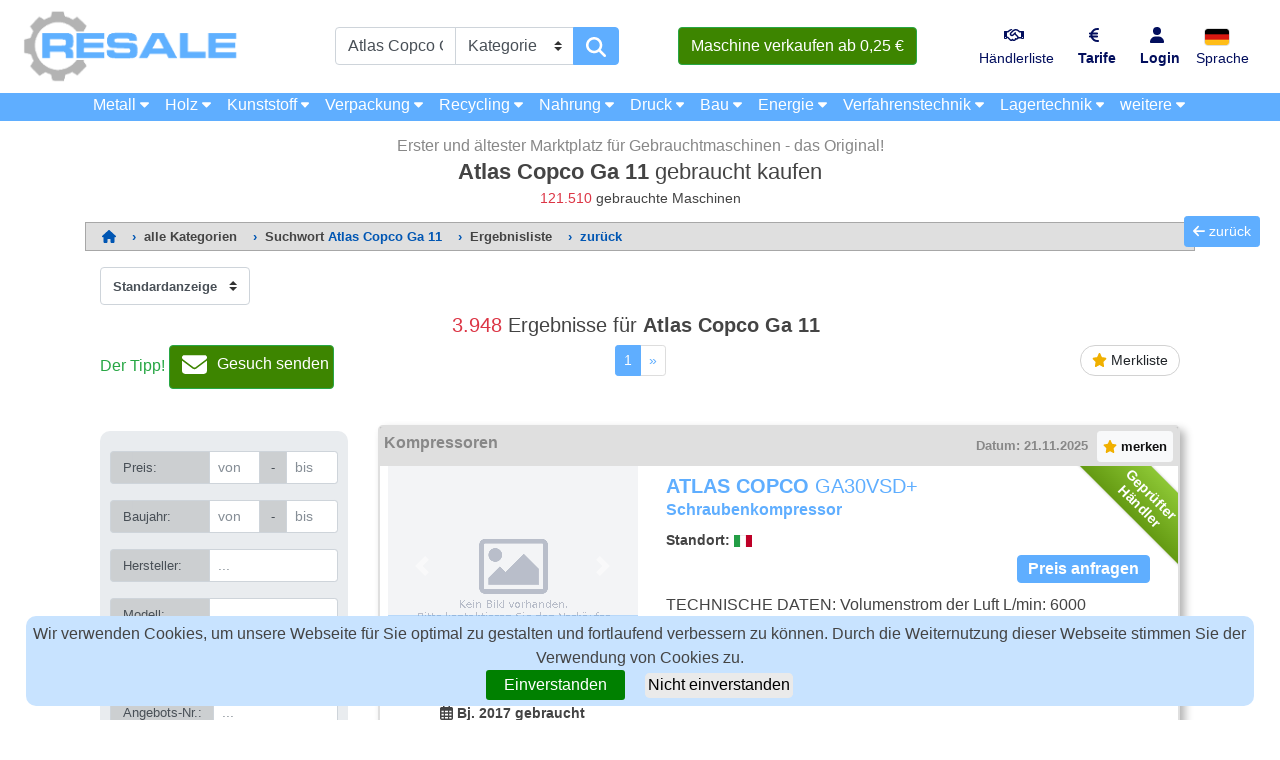

--- FILE ---
content_type: text/html; charset=UTF-8
request_url: https://www.resale.de/atlas-copco-ga-11/
body_size: 68327
content:



<!DOCTYPE html>
<html lang="de">

  <head>
           
    <meta charset="utf-8">
    <meta name="viewport" content="width=device-width, initial-scale=1, shrink-to-fit=no">
    <meta name="description" content="gebrauchte Atlas Copco Ga 11 Verkauf auf RESALE sowie insgesamt ► 121.510 Maschinen beim 1. Gebrauchtmaschinen-Marktplatz seit 1996 ✔ gebrauchte Qualität zu Top Preisen ✔">
    <meta name="author" content="RESALE"> 
    
    <title>▷ Atlas Copco Ga 11 gebraucht kaufen | RESALE</title> 

    <meta name="robots" content="all">

    <link rel="canonical" href="https://www.resale.de/atlas-copco-ga-11/"> 
       
    
    <!-- Bootstrap CSS and JS-->

    <!-- link banner sreen width -->

        
    <script src="../../js/responsive-paginate.js"></script>


 
    
        <!-- Skyscraper Definitionen         
        <script src="https://cdn.jsdelivr.net/npm/bootstrap@5.0.2/dist/js/bootstrap.bundle.min.js" integrity="sha384-MrcW6ZMFYlzcLA8Nl+NtUVF0sA7MsXsP1UyJoMp4YLEuNSfAP+JcXn/tWtIaxVXM" crossorigin="anonymous"></script>    

        <link href="https://cdn.jsdelivr.net/npm/bootstrap@5.0.2/dist/css/bootstrap.min.css" rel="stylesheet" integrity="sha384-EVSTQN3/azprG1Anm3QDgpJLIm9Nao0Yz1ztcQTwFspd3yD65VohhpuuCOmLASjC" crossorigin="anonymous">
        <link href="https://cdn.jsdelivr.net/npm/bootstrap@5.1.3/dist/css/bootstrap.min.css" rel="stylesheet" integrity="sha384-1BmE4kWBq78iYhFldvKuhfTAU6auU8tT94WrHftjDbrCEXSU1oBoqyl2QvZ6jIW3" crossorigin="anonymous">
        <link href="https://cdn.jsdelivr.net/npm/bootstrap@5.0.2/dist/css/bootstrap.min.css" rel="stylesheet" integrity="sha384-EVSTQN3/azprG1Anm3QDgpJLIm9Nao0Yz1ztcQTwFspd3yD65VohhpuuCOmLASjC" crossorigin="anonymous">
          <link href="https://cdn.jsdelivr.net/npm/bootstrap@5.1.3/dist/css/bootstrap.min.css" rel="stylesheet" integrity="sha384-1BmE4kWBq78iYhFldvKuhfTAU6auU8tT94WrHftjDbrCEXSU1oBoqyl2QvZ6jIW3" crossorigin="anonymous">
            <script src="https://ajax.googleapis.com/ajax/libs/jquery/3.4.1/jquery.min.js"></script> 
        <script src="https://maxcdn.bootstrapcdn.com/bootstrap/4.4.1/js/bootstrap.min.js"></script> -->
   
    <link href="../../../vendor/bootstrap-5.1.3-dist/css/bootstrap.min.css" rel="stylesheet">
    <link href="../../vendor/bootstrap/css/bootstrap.min.css" rel="stylesheet">
    <link href="../../css/modern-business.css" rel="stylesheet">
    <link href="../../picpreview/css/lightboxnew.css" rel="stylesheet">
    <link href="../../css/footer.css" rel="stylesheet">
  

    
         
    
    <script type="text/javascript">
      function goBack() {
        window.history.go(-1);
      }
    </script>
    
    <script src="../../js/lazysizes.min.js" async=""></script>

<style>
.inserat-verified {
  position: relative;
  z-index: 10;
}
@media screen and (min-width:767px){
  .inserat-verified {
  max-height: 263px;
  overflow:hidden;
}
}
/*.technischedaten{
  display: none;
}*/
.technischedaten{
  display: block;
  height:20px;
  background-color:white;
  border-top: 2px solid #DDD;
  border-bottom: 2px solid #DDD;
}
@media screen and (min-width:767px){
.technischedaten{
  display: block;
  height:30px;
  cursor: pointer;
  border-top: 1px solid #DDD;
  border-bottom: 1px solid #DDD;
}
}
.ribbon-wrapper-red {
  width: 150px;
  height: 160px;
  overflow: hidden;
  position: absolute;
  top: 0px;
  right: 0px;
}

.ribbon-red {
  font: bold 14px Sans-Serif;
    color: #fff;
    text-align: center;
    //text-shadow: rgba(255,255,255,0.5) 0px 1px 0px;
    -webkit-transform: rotate(45deg);
    -moz-transform: rotate(45deg);
    -ms-transform: rotate(45deg);
    -o-transform: rotate(45deg);
    position: relative;
    padding: 12px 0;
    left: 10px;
    top: 7px;
    width: 195px;
    height: 50px;
    background-color: #8dc735;
    background-image: -webkit-gradient(linear, left top, left bottom, from(#8dc735), to(#649a12));
    background-image: -webkit-linear-gradient(top, #8dc735, #649a12);
    background-image: -moz-linear-gradient(top, #BFDC7A, #8EBF45);
    background-image: -ms-linear-gradient(top, #BFDC7A, #8EBF45);
    background-image: -o-linear-gradient(top, #BFDC7A, #8EBF45);
    color: #fff;
    -webkit-box-shadow: 0px 0px 3px rgba(0,0,0,0.3);
    -moz-box-shadow: 0px 0px 3px rgba(0,0,0,0.3);
    box-shadow: 0px 0px 3px rgba(0,0,0,0.3);
}

.ribbon-red:before{
  left: 0;
}

.ribbon-red:after{
  right: 0;
}

</style> 



<style>

.simple-search-header {
    min-height: 250px;
}

.simple-search-header .title-bar {
    padding-top: 10px;
}

.simple-search-header h1 {font-size: 1.4rem;}

@media (max-width:767px) {
  .simple-search-header h1 {font-size: 1rem;}
  .simple-search-header h2 {font-size: 0.8rem;}
  .simple-search-header h3 {font-size: 0.6rem;}
  .simple-search-header .container.search-bar {padding-top: 0px;}
}

/* @media (max-width:420px) {
  .simple-search-header h1 {font-size: 1.0rem;}
  .simple-search-header h2 {font-size: 0.8rem;}
  .simple-search-header h3 {font-size: 0.6rem;}
  .simple-search-header .container.search-bar {padding-top: 0px;}
} */

 .inserat {
  min-height: 200px;
  margin: 0px auto;
 /* border: 1px solid rgba(0,0,0,.125);
  //border-bottom: 2px solid rgba(0,0,0,.5);*/
}

h3 {
  font-size: 1.25rem;
}
.hertz {font-size: 0.9rem;}
.ads-search{
    max-height:98px;
  }

@media screen and (min-width:382px) and (max-width:767px) {
  .hertz {font-size: 0.63rem;}
  .fontmobile{font-size: 0.78rem;}
  .ads-search{
    max-height:80px;
  }

}
@media screen and (max-width:382px) {
  .hertz {font-size: 0.6rem;}
  .fontmobile{font-size: 0.75rem;}
  .ads-search{
    max-height:95px;
  }

}
.inserat .title-kat {
  background: rgba(0,0,0,.125);
  max-height:43px;
}
.inserat .title-kat .span {
  margin-left:-17px;
}
@media screen and (max-width:768px) {
.inserat .title-kat {
  background: rgba(0,0,0,.125);
  max-height:50px;
}
.inserat .title-kat .span {
  margin-left:0px;
}
}

#overlay {
    position: fixed; /* Sit on top of the page content */
    /*display: none;  Hidden by default */
    width: 100%; /* Full width (cover the whole page) */
    height: 100%; /* Full height (cover the whole page) */
    top: 0;
    left: 0;
    right: 0;
    bottom: 0;
    background-color: white; /* Black background with opacity */
    z-index: -2; /* Specify a stack order in case you're using a different order for other elements */
    /* cursor: pointer; Add a pointer on hover */
}

.mobileansicht{
    width:90%;
    /*height:620px;*/
    margin:auto;
    overflow:hidden;
    margin-top:25px;
    box-shadow: inset 0 -1em 1em 0 rgb(0, 0, 0, 0.1), 0 0 0 2px rgb(255, 255, 255),
      0.3em 0.3em 1em rgba(0, 0, 0, 0.3);
      z-index:10000; 

}
@media screen and (max-width: 768px) {
.mobilenewansichtnew{
  height:70px;
  z-index:1000; 
}
}
.resizemobile{
    margin-bottom:-7px;
}
.picture {
    
    position: relative;
    text-align: center;
    color: white;
}

.picture img {
    object-fit: cover;
    width: 100%;
    height: 300px;
  }
.artmobile{
    display:inline-block;
}
.maschinename{
    margin-top:-15px;
}
.neueparameter{
  display:none;
}
@media (min-width: 768px) {

    .mobileansicht{
        width:100%;
        height:auto;
        margin-left:0px;
        overflow:visible;
        margin-top:0px;
        box-shadow: none;
    
    }
    .neueparameter{
  display:inline-block;
}
    .resizemobile{
        margin-bottom:0px;
    }
    
    .picture-box {
        min-height: 200px;
      }
      
.fill {
    display: flex;
    justify-content: center;
    align-items: center;
    overflow: hidden;
}

.fill img {
  object-fit: cover;
  width: 250px;
  height: 200px;
}

.picture {
    position: relative;
    text-align: center;
    color: white;
}
.picture img {
  object-fit: cover;
  width: 250px;
  height: 200px;
}
  
.artmobile{
    display:inline-block;
}
.maschinename{
    margin-top:0px;
}
}


.back-to-top {
    cursor: pointer;
    position: fixed;
    bottom: 20px;
    right: 20px;
    display: none;
}

.back-to-previous {
    cursor: pointer;
    position: fixed;
    top: 30%;
    right: 20px;
}

ul.dynkeywords {
  list-style: none;
  -webkit-column-count: 1;
  -moz-column-count: 1;
  column-count: 1;
}

@media (min-width: 720px) {
  ul.dynkeywords {
    list-style: none;
    -webkit-column-count: 2;
    -moz-column-count: 2;
    column-count: 2;
  }
}

@media (min-width: 960px) {
  ul.dynkeywords {
    list-style: none;
    -webkit-column-count: 3;
    -moz-column-count: 3;
    column-count: 3;
  }
}

@media (max-width: 576px) {
  .itemslist .container {
    min-width: 100% !important;
    padding-left: 0px !important;
    padding-right: 0px !important;
  }
   
  .katbutton {  
    font-size: 0.9rem;
  } 
  
  #navbarResponsive2 .navbar-nav .nav-item .nav-link {
   font-size: 0.8rem;
  }
  
  

}

@media (max-width: 480px) {

  .col-mobile {
    margin-left: 5px;
    margin-right: 5px;
  }
  
  .text-center-mobile {
    text-align: center;
  }
  
  .back-to-top {
    display: none;
  }

}



.bottom-center {
    position: absolute;
    bottom: 0px;
    width: 100%;
    background-color: rgba(95,174,255,0.4);
    color: #000000;
    padding-right: 15px;
    padding-left: 15px;
    margin-right: auto;
    margin-left: auto;
} 

.iconplus {
  color: white;
  font-size: 40px;
  position: absolute;
  top: 50%;
  left: 50%;
  transform: translate(-50%, -50%);
  -ms-transform: translate(-50%, -50%);
  text-align: center;
  
  opacity: 0.5;
}
@media screen and (min-width:767px) and (max-width:1200px){
.price{
margin-left:-30px;
margin-top:10px;
}
}
@media screen and (min-width:1200px){
.price{
margin-left:0px;
margin-top:10px;
}
}

</style>

      
<!-- Skyscraper Banner Bildschirmweite -->
     

<!-- Head -->
<!-- Google Tag Manager -->
<script>(function(w,d,s,l,i){w[l]=w[l]||[];w[l].push({'gtm.start':
new Date().getTime(),event:'gtm.js'});var f=d.getElementsByTagName(s)[0],
j=d.createElement(s),dl=l!='dataLayer'?'&l='+l:'';j.async=true;j.src=
'https://www.googletagmanager.com/gtm.js?id='+i+dl;f.parentNode.insertBefore(j,f);
})(window,document,'script','dataLayer','GTM-N5VXV7S');</script>
<!-- End Google Tag Manager -->
 <!-- Head -->


  </head>

  <body > 
    
 <!-- Body -->
<!-- Google Tag Manager (noscript) -->
<noscript><iframe src="https://www.googletagmanager.com/ns.html?id=GTM-N5VXV7S"
height="0" width="0" style="display:none;visibility:hidden"></iframe></noscript>
<!-- End Google Tag Manager (noscript) -->
<!-- Body -->
  
  <script src="../../../../../js/jquery-3.6.0.min.js" ></script> 
  

  
<!-- Navigation -->
<script>
    $(document).ready(function () {
        $('.suchesearchbtn').click(function () {
$('.suchesearch').toggle();
 }) 
 $('.inserat').click(function () {
$('.suchesearch').hide();
 }) 
});

</script>

<style>
@media screen and (min-width: 990px) and (max-width: 1200px) {
nav.fixed-top-2 {
  min-height: 42.80px;
}
}

@media (min-width:1200px) {

#navbarResponsive2 .hidden-desktop {
  display: none;

}
#LagertechnikKat { display: none;}
}

@media (max-width:1199px) {
  #navbar-top-2 .container{
  background-color: #5FAEFF; 
}

#navbarResponsive2 .hidden-mobile {
  display: none;

}
#navbarResponsive2 .hidden-desktop {
  display: block;
  margin-left: 20px;

}
}
.navlink{
  font-weight: normal;
}
.nav-linkbold{
  font-weight: bold;
}
@media screen and (max-width: 1200px) {

.nav-link{
  font-weight: bold;
}
}

</style>

<nav class="navbar fixed-top navbar-expand-xl navbar-light fixed-top fixed-top-2 " id="navbar-top-2">
  <div class="container" >
    <button class="katbutton navbar-toggler navbar-toggler-right nebmobtxt" type="button" data-toggle="collapse" data-target="#navbarResponsive2" aria-controls="navbarResponsive2" aria-expanded="false" aria-label="Toggle navigation" style="margin-left:-5px;border:1px 1px 1px 1px solid;" >
      Maschinenkategorien <i class="fas fa-caret-right"></i>
    </button>
    <a href="../../../../../../membership-d.php" class="btn btn-success nebmobtxt d-block d-xl-none" style="margin-right: -5px;padding:2px 2px 2px 2px;background-color:#3D8500;">Verkaufen ab 0,25 € </a>
    <div class="collapse navbar-collapse" id="navbarResponsive2">
      <ul class="navbar-nav">
        <li class="nav-item dropdown hidden-mobile">
          <a class="nav-link" href="../../../../../Metallbearbeitungs-und-Werkzeugmaschinen/rs-1/" id="navbarKat1">
            Metall <i class="fas fa-caret-down fa-sm"></i>
          </a>  
          <div class="dropdown-menu dropdown-menu-left" aria-labelledby="navbarKat1">
            <a class="dropdown-item " style="background-color: white;color: black;opacity: 0.4;" href="../../../../../Metallbearbeitungs-und-Werkzeugmaschinen/rs-1/">Metallbearbeitungs- und Werkzeugmaschinen (34622)</a>
            <div class="dropdown-divider"></div>
            <a class="dropdown-item" href="../../../../../Blechbearbeitungsmaschinen/rs-107/">Blechbearbeitungsmaschinen <b>(3452)</b></a>
            <a class="dropdown-item" href="../../../../../Metall-Bohrmaschinen-Bohrwerke-Bearbeitungszentren/rs-101/">Bohrmaschinen, Bohrwerke, Bearbeitungszentren <b>(3542)</b></a>
            <a class="dropdown-item" href="../../../../../Drehmaschinen/rs-102/">Drehmaschinen <b>(3497)</b></a>
            <a class="dropdown-item" href="../../../../../Ersatzteile-Metallbearbeitungsmaschinen/rs-111/">Ersatzteile Werkzeugmaschinen <b>(338)</b></a>
            <a class="dropdown-item" href="../../../../../Metallfräsmaschinen/rs-103/">Fräsmaschinen <b>(2749)</b></a>
            <a class="dropdown-item" href="../../../../../Metallpressen/rs-106/">Metallpressen <b>(1736)</b></a>
            <a class="dropdown-item" href="../../../../../Metallsägen/rs-105/">Metallsägen <b>(1367)</b></a>
            <a class="dropdown-item" href="../../../../../Metallschleifmaschinen/rs-104/">Schleifmaschinen <b>(2460)</b></a>
            <a class="dropdown-item" href="../../../../../Schweisstechnik/rs-108/">Schweisstechnik <b>(1657)</b></a>
            <a class="dropdown-item" href="../../../../../Sonstige-Metallbearbeitungsmaschinen/rs-109/">Sonstige Metallbearbeitungsmaschinen <b>(11432)</b></a>
            <a class="dropdown-item" href="../../../../../Verzahnungsmaschinen/rs-112/">Verzahnungsmaschinen <b>(274)</b></a>
            <a class="dropdown-item" href="../../../../../Zubehör-Metallbearbeitungsmaschinen/rs-110/">Zubehör Werkzeugmaschinen <b>(1890)</b></a>
            <a class="dropdown-item " style="background-color: white;color: black;opacity: 0.4;" href="../../../../../Gebrauchtmaschinen-Herstellersuche/1/">Hersteller Werkzeugmaschinen</a>                
          </div>
        </li>
        <li class="nav-item hidden-desktop">
          <a class="nav-link" href="../../../../../Metallbearbeitungs-und-Werkzeugmaschinen/rs-1/">Metallbearbeitungs- und Werkzeugmaschinen (34622)</a>
        </li>
        <li class="nav-item dropdown hidden-mobile">
          <a class="nav-link" href="../../../../../Holzbearbeitungsmaschinen/rs-2/" id="navbarKat2">
            Holz <i class="fas fa-caret-down fa-sm"></i>
          </a>
          <div class="dropdown-menu dropdown-menu-left" aria-labelledby="navbarKat2">
            <a class="dropdown-item " style="background-color: white;color: black;opacity: 0.4;" href="../../../../../Holzbearbeitungsmaschinen/rs-2/">Holzbearbeitungsmaschinen (8038)</a>
            <div class="dropdown-divider"></div>
            <a class="dropdown-item" href="../../../../../Holz-Bohrmaschinen-Bearbeitungszentren/rs-205/">Bohrmaschinen, Bearbeitungszentren <b>(574)</b></a>
            <a class="dropdown-item" href="../../../../../Ersatzteile-Holzbearbeitungsmaschinen/rs-213/">Ersatzteile Holzbearbeitungsmaschinen <b>(605)</b></a>
            <a class="dropdown-item" href="../../../../../Fensterfertigungsmaschinen/rs-210/">Fensterfertigungsmaschinen <b>(161)</b></a>
            <a class="dropdown-item" href="../../../../../Holzfräsmaschinen/rs-202/">Fräsmaschinen <b>(666)</b></a>
            <a class="dropdown-item" href="../../../../../Furniermaschinen/rs-211/">Furniermaschinen <b>(127)</b></a>
            <a class="dropdown-item" href="../../../../../Hobelmaschinen/rs-203/">Hobelmaschinen <b>(611)</b></a>
            <a class="dropdown-item" href="../../../../../Lackiermaschinen/rs-208/">Lackiermaschinen <b>(515)</b></a>
            <a class="dropdown-item" href="../../../../../Leimmaschinen/rs-207/">Leimmaschinen <b>(630)</b></a>
            <a class="dropdown-item" href="../../../../../Peripheriegeräte-Trockner-Absauganlagen-für-Holz/rs-212/">Peripheriegeräte (z.B. Erhitzen, Fördern, Trocknen) <b>(622)</b></a>
            <a class="dropdown-item" href="../../../../../Holzpressen/rs-206/">Holzpressen <b>(362)</b></a>
            <a class="dropdown-item" href="../../../../../Holzsägen/rs-201/">Holzsägen <b>(1166)</b></a>
            <a class="dropdown-item" href="../../../../../Holzschleifmaschinen/rs-204/">Schleifmaschinen <b>(717)</b></a>
            <a class="dropdown-item" href="../../../../../Sonstige-Holzbearbeitungsmaschinen/rs-209/">Sonstige Holzbearbeitungsmaschinen <b>(1331)</b></a>
            <a class="dropdown-item " style="background-color: white;color: black;opacity: 0.4;" href="../../../../../Gebrauchtmaschinen-Herstellersuche/2/">Hersteller Holzbearbeitungsmaschinen</a>            
          </div>
        </li>
        <li class="nav-item hidden-desktop">
          <a class="nav-link" href="../../../../../Holzbearbeitungsmaschinen/rs-2/">Holzbearbeitungsmaschinen (8038)</a>
        </li>
        <li class="nav-item dropdown hidden-mobile">
          <a class="nav-link" href="../../../../../Kunststoffverarbeitungsmaschinen/rs-3/" id="navbarKat3">
            Kunststoff <i class="fas fa-caret-down fa-sm"></i>
          </a>
          <div class="dropdown-menu dropdown-menu-left" aria-labelledby="navbarKat3">
            <a class="dropdown-item " style="background-color: white;color: black;opacity: 0.4;" href="../../../../../Kunststoffverarbeitungsmaschinen/rs-3/">Kunststoffverarbeitungsmaschinen (3932)</a>
            <div class="dropdown-divider"></div>
            <a class="dropdown-item" href="../../../../../Blasmaschinen/rs-303/">Blasmaschinen <b>(148)</b></a>
            <a class="dropdown-item" href="../../../../../Ersatzteile-Kunststoffmaschinen-Gummiverarbeitungsmaschinen/rs-310/">Ersatzteile Kunststoffverarbeitungsmaschinen <b>(521)</b></a>
            <a class="dropdown-item" href="../../../../../Extruder/rs-302/">Extruder <b>(460)</b></a>
            <a class="dropdown-item" href="../../../../../Formen/rs-306/">Formen <b>(25)</b></a>
            <a class="dropdown-item" href="../../../../../Kautschukmaschinen-Gummimaschinen/rs-307/">Kautschuk- und Gummimaschinen <b>(411)</b></a>
            <a class="dropdown-item" href="../../../../../Mühlen/rs-309/">Mühlen <b>(164)</b></a>
            <a class="dropdown-item" href="../../../../../Peripheriegeräte-Trockner-Kühler-für-Kunststoff/rs-305/">Peripheriegeräte (z.B. Erhitzen,Kühlen,Trocknen) <b>(472)</b></a>
            <a class="dropdown-item" href="../../../../../Sonstige-Kunststoffverarbeitungsmaschinen/rs-308/">Sonstige Kunststoffverarbeitungsmaschinen <b>(460)</b></a>
            <a class="dropdown-item" href="../../../../../Spritzgiessmaschinen/rs-301/">Spritzgießmaschinen <b>(1169)</b></a>
            <a class="dropdown-item" href="../../../../../Thermoformmaschinen/rs-304/">Thermoformmaschinen <b>(70)</b></a>
            <a class="dropdown-item " style="background-color: white;color: black;opacity: 0.4;" href="../../../../../Gebrauchtmaschinen-Herstellersuche/3/">Hersteller Kunststoffverarbeitungsmaschinen</a>            
          </div>
        </li>
        <li class="nav-item hidden-desktop">
          <a class="nav-link" href="../../../../../Kunststoffverarbeitungsmaschinen/rs-3/">Kunststoffverarbeitungsmaschinen (3932)</a>
        </li>
        <li class="nav-item dropdown hidden-mobile">
          <a class="nav-link" href="../../../../../Verpackungsmaschinen/rs-4/" id="navbarKat4">
            Verpackung <i class="fas fa-caret-down fa-sm"></i>
          </a>
          <div class="dropdown-menu dropdown-menu-left" aria-labelledby="navbarKat4">
            <a class="dropdown-item " style="background-color: white;color: black;opacity: 0.4;" href="../../../../../Verpackungsmaschinen/rs-4/">Verpackungsmaschinen (2747)</a>
            <div class="dropdown-divider"></div>
            <a class="dropdown-item" href="../../../../../Abfüllanlagen/rs-401/">Abfüllanlagen <b>(544)</b></a>
            <a class="dropdown-item" href="../../../../../Abpackmaschinen/rs-402/">Abpackmaschinen <b>(252)</b></a>
            <a class="dropdown-item" href="../../../../../Ersatzteile-Verpackungsmaschinen/rs-410/">Ersatzteile Verpackungsmaschinen <b>(28)</b></a>
            <a class="dropdown-item" href="../../../../../Etikettierer/rs-403/">Etikettierer <b>(241)</b></a>
            <a class="dropdown-item" href="../../../../../Kartonverpackungsmaschinen/rs-404/">Kartonverpackungsmaschinen <b>(208)</b></a>
            <a class="dropdown-item" href="../../../../../Schlauchbeutelmaschinen/rs-405/">Schlauchbeutelmaschinen <b>(291)</b></a>
            <a class="dropdown-item" href="../../../../../Schrumpfanlagen/rs-406/">Schrumpfanlagen <b>(276)</b></a>
            <a class="dropdown-item" href="../../../../../Sonstige-Verpackungsmaschinen/rs-409/">Sonstige Verpackungsmaschinen <b>(631)</b></a>
            <a class="dropdown-item" href="../../../../../Tiefziehmaschinen/rs-407/">Tiefziehmaschinen <b>(73)</b></a>
            <a class="dropdown-item" href="../../../../../Umreifungsmaschinen/rs-408/">Umreifungsmaschinen <b>(137)</b></a>
            <a class="dropdown-item " style="background-color: white;color: black;opacity: 0.4;" href="../../../../../Gebrauchtmaschinen-Herstellersuche/4/">Hersteller Verpackungsaschinen</a>            
          </div>
        </li>
        <li class="nav-item hidden-desktop">
          <a class="nav-link" href="../../../../../Verpackungsmaschinen/rs-4/">Verpackungsmaschinen (2747)</a>
        </li>
        <li class="nav-item dropdown hidden-mobile">
          <a class="nav-link" href="../../../../../Maschinen-für-Entsorgung-und-Recycling/rs-5/" id="navbarKat5">
            Recycling <i class="fas fa-caret-down fa-sm"></i>
          </a>
          <div class="dropdown-menu dropdown-menu-left" aria-labelledby="navbarKat5">
            <a class="dropdown-item " style="background-color: white;color: black;opacity: 0.4;" href="../../../../../Maschinen-für-Entsorgung-und-Recycling/rs-5/">Maschinen für Entsorgung und Recycling (1739)</a>
            <div class="dropdown-divider"></div>
            <a class="dropdown-item" href="../../../../../Granulieranlagen/rs-501/">Granulieranlagen <b>(99)</b></a>
            <a class="dropdown-item" href="../../../../../Müllpressen/rs-502/">Pressen <b>(346)</b></a>
            <a class="dropdown-item" href="../../../../../Schredder-Zerkleinerungsanlagen/rs-503/">Schredder, Zerkleinerungsanlagen <b>(451)</b></a>
            <a class="dropdown-item" href="../../../../../Siebmaschinen/rs-504/">Siebmaschinen <b>(130)</b></a>
            <a class="dropdown-item" href="../../../../../Sonstige-Recyclingmaschinen-Entsorgungsanlagen/rs-505/">Sonstige Maschinen für Entsorgung und Recycling <b>(459)</b></a>
            <a class="dropdown-item " style="background-color: white;color: black;opacity: 0.4;" href="../../../../../Gebrauchtmaschinen-Herstellersuche/5/">Hersteller Recyclingmaschinen</a>            
          </div>
        </li>
        <li class="nav-item hidden-desktop">
          <a class="nav-link" href="../../../../../Maschinen-für-Entsorgung-und-Recycling/rs-5/">Maschinen für Entsorgung und Recycling (1739)</a>
        </li>
        <li class="nav-item dropdown hidden-mobile">
          <a class="nav-link" href="../../../../../Nahrungsmittelmaschinen/rs-7/" id="navbarKat6">
            Nahrung <i class="fas fa-caret-down fa-sm"></i>
          </a>
          <div class="dropdown-menu dropdown-menu-left" aria-labelledby="navbarKat6">
            <a class="dropdown-item " style="background-color: white;color: black;opacity: 0.4;" href="../../../../../Nahrungsmittelmaschinen/rs-7/">Nahrungsmittelmaschinen (11229)</a>
            <div class="dropdown-divider"></div>
            <a class="dropdown-item" href="../../../../../Bäckereimaschinen-Süßwarenmaschinen/rs-702/">Bäckerei- sowie Süßwarenmaschinen <b>(3800)</b></a>
            <a class="dropdown-item" href="../../../../../Ersatzteile-Nahrungsmittelmaschinen/rs-710/">Ersatzteile Nahrungsmittelmaschinen <b>(68)</b></a>            
            <a class="dropdown-item" href="../../../../../Fleischverarbeitungsmaschinen-Fischverarbeitungsmaschinen/rs-703/">Fleisch- und Fischverarbeitungsmaschinen <b>(1947)</b></a>
            <a class="dropdown-item" href="../../../../../Gastrotechnik/rs-707/">Gastrotechnik <b>(207)</b></a>
            <a class="dropdown-item" href="../../../../../Getränkemaschinen/rs-706/">Getränkemaschinen <b>(2331)</b></a>
            <a class="dropdown-item" href="../../../../../Kältetechnik-Kältemaschinen/rs-708/">Kältetechnik <b>(823)</b></a>
            <a class="dropdown-item" href="../../../../../Nahrungsmittelherstellungsmaschinen-Grundnahrungsmaschinen-Futtermitteltechnik/rs-701/">Nahrungsmittel-, Grundnahrungs- und Futtermitteltechnik <b>(431)</b></a>
            <a class="dropdown-item" href="../../../../../Obstverarbeitungsmaschinen-Gemüseverarbeitungsmaschinen-Feinkostmaschinen-Fertiggerichteverarbeitung/rs-704/">Obst-, Gemüse-, Feinkost- und Fertiggerichtemaschinen <b>(270)</b></a>
            <a class="dropdown-item" href="../../../../../Pharmamaschinen-Kosmetikmaschinen/rs-705/">Pharma- und Kosmetikmaschinen <b>(423)</b></a>
            <a class="dropdown-item" href="../../../../../Sonstige-Nahrungsmittelmaschinen/rs-709/">Sonstige Nahrungsmittelmaschinen <b>(874)</b></a>
            <a class="dropdown-item " style="background-color: white;color: black;opacity: 0.4;" href="../../../../../Gebrauchtmaschinen-Herstellersuche/7/">Hersteller Nahrungsmittelmaschinen</a>            
          </div>
        </li>
        <li class="nav-item hidden-desktop">
          <a class="nav-link" href="../../../../../Nahrungsmittelmaschinen/rs-7/">Nahrungsmittelmaschinen (11229)</a>
        </li>
        <li class="nav-item dropdown hidden-mobile">
          <a class="nav-link" href="../../../../../Druckmaschinen/rs-8/" id="navbarKat8">
            Druck <i class="fas fa-caret-down fa-sm"></i>
          </a>
          <ul class="dropdown-menu" aria-labelledby="navbarKat8">
            <li class="dropdown-submenu">
              <a class="dropdown-item " style="background-color: white;color: black;opacity: 0.4;" href="../../../../../Druckmaschinen/rs-8/">Druckmaschinen (4997)</a>
              <div class="dropdown-divider"></div>
            </li>
            <li class="dropdown-submenu"><a class="dropdown-item dropdown-toggle" href="#">Druckmaschinen</a>
              <ul class="dropdown-menu" style="top: -25px;left: 99%;">
                <li><a class="dropdown-item" href="../../../../../Druckmaschinen-Bogenoffset-1-Farben/rs-801/">Druckmaschinen: Bogenoffset  1-Farben <b>(93)</b></a></li>
                <li><a class="dropdown-item" href="../../../../../Druckmaschinen-Bogenoffset-2-Farben/rs-802/">Druckmaschinen: Bogenoffset  2-Farben <b>(120)</b></a></li>
                <li><a class="dropdown-item" href="../../../../../Druckmaschinen-Bogenoffset-3-Farben/rs-803/">Druckmaschinen: Bogenoffset  3-Farben <b>(1)</b></a></li>
                <li><a class="dropdown-item" href="../../../../../Druckmaschinen-Bogenoffset-4-Farben/rs-804/">Druckmaschinen: Bogenoffset  4-Farben <b>(75)</b></a></li>
                <li><a class="dropdown-item" href="../../../../../Druckmaschinen-Bogenoffset-5-Farben/rs-805/">Druckmaschinen: Bogenoffset  5-Farben <b>(55)</b></a></li>
                <li><a class="dropdown-item" href="../../../../../Druckmaschinen-Bogenoffset-6-Farben/rs-806/">Druckmaschinen: Bogenoffset  6-Farben <b>(21)</b></a></li>
                <li><a class="dropdown-item" href="../../../../../Druckmaschinen-Bogenoffset-7-Farben/rs-807/">Druckmaschinen: Bogenoffset  7-Farben <b>(1)</b></a></li>
                <li><a class="dropdown-item" href="../../../../../Druckmaschinen-Bogenoffset-8-Farben/rs-808/">Druckmaschinen: Bogenoffset  8-Farben <b>(12)</b></a></li>
                <li><a class="dropdown-item" href="../../../../../Druckmaschinen-Bogenoffset-10-Farben/rs-810/">Druckmaschinen: Bogenoffset 10-Farben <b>(4)</b></a></li>
                <li><a class="dropdown-item" href="../../../../../Rollenoffsetdruckmaschinen-Magazin/rs-813/">Druckmaschinen: Rollenoffset Magazin <b>(5)</b></a></li>
                <li><a class="dropdown-item" href="../../../../../Rollenoffsetdruckmaschinen-Zeitung/rs-814/">Druckmaschinen: Rollenoffset Zeitung <b>(7)</b></a></li>
                <li><a class="dropdown-item" href="../../../../../Druckmaschinen-Digital/rs-815/">Druckmaschinen: Digital <b>(97)</b></a></li>
                <li><a class="dropdown-item" href="../../../../../Flexodruckmaschinen-und-Tiefdruckmaschinen/rs-816/">Druckmaschinen: Flexo- und Tiefdruck <b>(154)</b></a></li>
                <li><a class="dropdown-item" href="../../../../../Buchdruckmaschinen/rs-817/">Druckmaschinen: Buchdruck <b>(141)</b></a></li>
                <li><a class="dropdown-item" href="../../../../../Sonstige-Druckmaschinen/rs-818/">Druckmaschinen: Sonstige <b>(247)</b></a></li>
                <li><a class="dropdown-item" href="../../../../../Druckmaschinen-Zubehör-und-Ersatzteile/rs-819/">Druckmaschinen: Zubehör und Ersatzteile <b>(364)</b></a></li>
              </ul>
            </li>
            <li class="dropdown-submenu"><a class="dropdown-item dropdown-toggle" href="#">Druckvorstufe</a>
              <ul class="dropdown-menu" style="top: -25px;left: 99%;">
                <li><a class="dropdown-item" href="../../../../../Druckvorstufe-Belichter/rs-821/">Druckvorstufe: Belichter <b>(256)</b></a></li>
                <li><a class="dropdown-item" href="../../../../../Druckvorstufe-Scanner/rs-822/">Druckvorstufe: Scanner <b>(15)</b></a></li>
                <li><a class="dropdown-item" href="../../../../../Druckvorstufe-Zubehör/rs-823/">Druckvorstufe: Zubehör <b>(13)</b></a></li>
                <li><a class="dropdown-item" href="../../../../../Druckvorstufe-Software/rs-824/">Druckvorstufe: Software <b>(36)</b></a></li>
                <li><a class="dropdown-item" href="../../../../../Druckvorstufe-Sonstige/rs-825/">Druckvorstufe: Sonstige <b>(53)</b></a></li>
              </ul>
            </li>
            <li class="dropdown-submenu"><a class="dropdown-item dropdown-toggle" href="#">Weiterverarbeitung</a>
              <ul class="dropdown-menu" style="top: -25px;left: 99%;">
                <li><a class="dropdown-item" href="../../../../../Weiterverarbeitung-Schneidemaschinen/rs-831/">Weiterverarbeitung: Schneidemaschinen <b>(480)</b></a></li>
                <li><a class="dropdown-item" href="../../../../../Weiterverarbeitung-Falzmaschinen/rs-832/">Weiterverarbeitung: Falzmaschinen <b>(651)</b></a></li>
                <li><a class="dropdown-item" href="../../../../../Weiterverarbeitung-Zusammentragmaschinen/rs-833/">Weiterverarbeitung: Zusammentragmaschinen <b>(99)</b></a></li>
                <li><a class="dropdown-item" href="../../../../../Weiterverarbeitung-Bindemaschinen/rs-834/">Weiterverarbeitung: Bindemaschinen <b>(392)</b></a></li>
                <li><a class="dropdown-item" href="../../../../../Weiterverarbeitung-Sammelhefter/rs-835/">Weiterverarbeitung: Sammelhefter <b>(166)</b></a></li>
                <li><a class="dropdown-item" href="../../../../../Weiterverarbeitung-Sonstige/rs-836/">Weiterverarbeitung: Sonstige <b>(790)</b></a></li>
              </ul>
            </li>
            <li class="dropdown-submenu"><a class="dropdown-item dropdown-toggle" href="#">Papierverarbeitung</a>
              <ul class="dropdown-menu" style="top: -25px;left: 99%;">
                <li><a class="dropdown-item" href="../../../../../Kartonklebemaschinen/rs-841/">Papierverarbeitung: Kartonklebemaschinen <b>(72)</b></a></li>
                <li><a class="dropdown-item" href="../../../../../Stanzmaschinen-für-Papier/rs-842/">Papierverarbeitung: Stanzmaschinen <b>(165)</b></a></li>
                <li><a class="dropdown-item" href="../../../../../Kaschiermaschinen/rs-843/">Papierverarbeitung: Kaschiermaschinen <b>(67)</b></a></li>
                <li><a class="dropdown-item" href="../../../../../Rollenschneidemaschinen/rs-844/">Papierverarbeitung: Rollenschneidemaschinen <b>(36)</b></a></li>
                <li><a class="dropdown-item" href="../../../../../Papierverarbeitung-Sonstige/rs-845/">Papierverarbeitung: Sonstige <b>(283)</b></a></li>
              </ul>
            </li>
            <a class="dropdown-item " style="background-color: white;color: black;opacity: 0.4;" href="../../../../../Gebrauchtmaschinen-Herstellersuche/8/">Hersteller Druckmaschinen</a>
          </ul>
        </li>
        <li class="nav-item hidden-desktop">
          <a class="nav-link" href="../../../../../Druckmaschinen/rs-8/">Druckmaschinen (4997)</a>
        </li>
        <li class="nav-item dropdown hidden-mobile">
          <a class="nav-link" href="../../../../../Baumaschinen/rs-10/" id="navbarKat10">
            Bau <i class="fas fa-caret-down fa-sm"></i>
          </a>
          <div class="dropdown-menu dropdown-menu-left" aria-labelledby="navbarKat10">
            <a class="dropdown-item " style="background-color: white;color: black;opacity: 0.4;" href="../../../../../Baumaschinen/rs-10/">Baumaschinen (2275)</a>
            <div class="dropdown-divider"></div>
            <a class="dropdown-item" href="../../../../../Anlagen-für-die-Herstellung-von-Baustoffen/rs-1002/">Anlagen für die Herstellung von Baustoffen <b>(97)</b></a>
            <a class="dropdown-item" href="../../../../../Anlagen-für-Beton-und-Fertigteiltechnik/rs-1001/">Anlagen für Beton- und Fertigteiltechnik <b>(68)</b></a>
            <a class="dropdown-item" href="../../../../../Arbeitsbühnen/rs-1018/">Arbeitsbühnen <b>(49)</b></a>
            <a class="dropdown-item" href="../../../../../Asphaltmaschinen/rs-1003/">Asphaltmaschinen <b>(8)</b></a>
            <a class="dropdown-item" href="../../../../../Bagger/rs-1009/">Bagger <b>(338)</b></a>
            <a class="dropdown-item" href="../../../../../Betonmaschinen/rs-1004/">Betonmaschinen <b>(54)</b></a>
            <a class="dropdown-item" href="../../../../../Bohrgeräte/rs-1007/">Bohrgeräte <b>(33)</b></a>
            <a class="dropdown-item" href="../../../../../Dumper/rs-1008/">Dumper <b>(36)</b></a>
            <a class="dropdown-item" href="../../../../../Baumschainen-Ersatzteile/rs-1019/">Ersatzteile <b>(28)</b></a>
            <a class="dropdown-item" href="../../../../../Gerüstbau/rs-1016/">Gerüstbau <b>(1)</b></a>
            <a class="dropdown-item" href="../../../../../Kompressoren/rs-1013/">Kompressoren <b>(28)</b></a>
            <a class="dropdown-item" href="../../../../../Krane/rs-1005/">Krane <b>(49)</b></a>
            <a class="dropdown-item" href="../../../../../Lader/rs-1010/">Lader <b>(44)</b></a>
            <a class="dropdown-item" href="../../../../../Pumpen/rs-1015/">Pumpen <b>(211)</b></a>
            <a class="dropdown-item" href="../../../../../Raupen-und-Grader/rs-1006/">Raupen und Grader <b>(4)</b></a>
            <a class="dropdown-item" href="../../../../../Rüttelplatten-und-Handwalzen/rs-1017/">Rüttelplatten und Handwalzen <b>(3)</b></a>
            <a class="dropdown-item" href="../../../../../Schalungen/rs-1014/">Schalungen <b>(194)</b></a>
            <a class="dropdown-item" href="../../../../../Sonstige-Baumaschinen/rs-1020/">Sonstige Baumaschinen <b>(688)</b></a>
            <a class="dropdown-item" href="../../../../../Walzen/rs-1011/">Walzen <b>(17)</b></a>
            <a class="dropdown-item" href="../../../../../Baumaschinen-Zubehör/rs-1012/">Zubehör <b>(326)</b></a>
            <a class="dropdown-item " style="background-color: white;color: black;opacity: 0.4;" href="../../../../../Gebrauchtmaschinen-Herstellersuche/10/">Hersteller Baumaschinen</a>            
          </div>
        </li>
        <li class="nav-item hidden-desktop">
          <a class="nav-link" href="../../../../../Baumaschinen/rs-10/">Baumaschinen (2275)</a>
        </li>
        <li class="nav-item dropdown hidden-mobile">
          <a class="nav-link" href="../../../../../Generatoren-Motoren-Turbinen-Dampfkessel/rs-11/" id="navbarKat11">
            Energie <i class="fas fa-caret-down fa-sm"></i>
          </a>
          <div class="dropdown-menu dropdown-menu-left" aria-labelledby="navbarKat11">
            <a class="dropdown-item " style="background-color: white;color: black;opacity: 0.4;" href="../../../../../Generatoren-Motoren-Turbinen-Dampfkessel/rs-11/">Generatoren, Motoren, Turbinen, Dampfkessel (9968)</a>
            <div class="dropdown-divider"></div>
            <a class="dropdown-item" href="../../../../../Batterien-gebraucht/rs-1112/">Batterien <b>(3)</b></a>                
            <a class="dropdown-item" href="../../../../../Dampfkessel/rs-1104/">Dampfkessel <b>(80)</b></a>
            <a class="dropdown-item" href="../../../../../Elektromotoren/rs-1109/">Elektromotoren <b>(100)</b></a>
            <a class="dropdown-item" href="../../../../../Ersatzteile-Stromgeneratoren-Motoren-Turbinen-Dampfkessel/rs-1108/">Ersatzteile <b>(3188)</b></a>
            <a class="dropdown-item" href="../../../../../Getriebemotoren/rs-1110/">Getriebemotoren <b>(36)</b></a>
            <a class="dropdown-item" href="../../../../../Heizungen-gebraucht/rs-1113/">Heizungen <b>(20)</b></a>             
            <a class="dropdown-item" href="../../../../../Motoren/rs-1102/">Motoren <b>(1829)</b></a>
            <a class="dropdown-item" href="../../../../../Schiffsmotoren/rs-1111/">Schiffsmotoren <b>(86)</b></a>
            <a class="dropdown-item" href="../../../../../Solartechnik/rs-1106/">Solartechnik <b>(47)</b></a>
            <a class="dropdown-item" href="../../../../../Sonstige-Kraftmaschinen-Energietechnik/rs-1107/">Sonstige Maschinen der Energietechnik <b>(2465)</b></a>
            <a class="dropdown-item" href="../../../../../Stromgeneratoren/rs-1101/">Stromgeneratoren <b>(1828)</b></a>
            <a class="dropdown-item" href="../../../../../Turbinen/rs-1103/">Turbinen <b>(120)</b></a>
            <a class="dropdown-item" href="../../../../../Windkraftanlagen/rs-1105/">Windkraftanlagen <b>(4)</b></a>
            <a class="dropdown-item " style="background-color: white;color: black;opacity: 0.4;" href="../../../../../Gebrauchtmaschinen-Herstellersuche/11/">Hersteller Energietechnik</a>            
          </div>
        </li>
        <li class="nav-item hidden-desktop">
          <a class="nav-link" href="../../../../../Generatoren-Motoren-Turbinen-Dampfkessel/rs-11/">Generatoren, Motoren, Turbinen, Dampfkessel (9968)</a>
        </li>
        <li class="nav-item dropdown hidden-mobile">
          <a class="nav-link" href="../../../../../Verfahrenstechnik/rs-1200/" id="navbarKat9">
            Verfahrenstechnik <i class="fas fa-caret-down fa-sm"></i>
          </a>
          <div class="dropdown-menu dropdown-menu-left" aria-labelledby="navbarKat9">
            <a class="dropdown-item " style="background-color: white;color: black;opacity: 0.4;" href="../../../../../Verfahrenstechnik/rs-1200/">Verfahrenstechnik (7597)</a>
            <div class="dropdown-divider"></div>
            <a class="dropdown-item" href="../../../../../Behälter/rs-1200-3067/">Behälter <b>(58)</b></a>
            <a class="dropdown-item" href="../../../../../Dekanter/rs-1200-3156/">Dekanter <b>(16)</b></a>              
            <a class="dropdown-item" href="../../../../../Dissolver/rs-1200-3114/">Dissolver <b>(62)</b></a>            
            <a class="dropdown-item" href="../../../../../Ersatzteile/rs-1200-3087/">Ersatzteile <b>(6)</b></a>
            <a class="dropdown-item" href="../../../../../Filter/rs-1200-3069/">Filter <b>(81)</b></a>
            <a class="dropdown-item" href="../../../../../Gebläse/rs-1200-3070/">Gebläse <b>(84)</b></a>
            <a class="dropdown-item" href="../../../../../Kessel/rs-1200-3071/">Kessel <b>(9)</b></a>
            <a class="dropdown-item" href="../../../../../Kneter/rs-1200-3072/">Kneter <b>(18)</b></a>
            <a class="dropdown-item" href="../../../../../Mischer/rs-1200-3069/">Mischer <b>(243)</b></a>
            <a class="dropdown-item" href="../../../../../Mühlen/rs-1200-3076/">Mühlen <b>(191)</b></a>
            <a class="dropdown-item" href="../../../../../Pressen/rs-1200-3077/">Pressen <b>(124)</b></a>
            <a class="dropdown-item" href="../../../../../Pumpen/rs-1200-3078/">Pumpen <b>(291)</b></a>
            <a class="dropdown-item" href="../../../../../Reaktoren/rs-1200-3079/">Reaktoren <b>(17)</b></a>
            <a class="dropdown-item" href="../../../../../Schnecken/rs-1200-3082/">Schnecken <b>(51)</b></a>
            <a class="dropdown-item" href="../../../../../Siebe/rs-1200-3083/">Siebe <b>(44)</b></a>
            <a class="dropdown-item" href="../../../../../Trockner/rs-1200-3084/">Trockner <b>(39)</b></a>
            <a class="dropdown-item" href="../../../../../Verdampfer/rs-1200-3088/">Verdampfer <b>(15)</b></a> 
            <a class="dropdown-item" href="../../../../../Wärmetauscher/rs-1200-3085/">Wärmetauscher <b>(19)</b></a>
            <a class="dropdown-item" href="../../../../../Zentrifugen/rs-1200-3086/">Zentrifugen <b>(82)</b></a>     
            <a class="dropdown-item" href="../../../../../Verfahrenstechnik/rs-1200/">Sonstige <b>(6.066)</b></a>                 
            <a class="dropdown-item " style="background-color: white;color: black;opacity: 0.4;" href="../../../../../Gebrauchtmaschinen-Herstellersuche/12/">Hersteller Verfahrenstechnik</a>            
          </div>  
        </li>
        <li class="nav-item hidden-desktop">
          <a class="nav-link" href="../../../../../Verfahrenstechnik/rs-1200/">Verfahrenstechnik (7597)</a>
        </li>        
        <li class="nav-item dropdown hidden-mobile">
          <a class="nav-link" href="../../../../../Fördertechnik-Lagertechnik/rs-14/" id="navbarKat14">
            Lagertechnik <i class="fas fa-caret-down fa-sm"></i>
          </a>
          <div class="dropdown-menu dropdown-menu-left" aria-labelledby="navbarKat14">
            <a class="dropdown-item " style="background-color: white;color: black;opacity: 0.4;" href="../../../../../Fördertechnik-Lagertechnik/rs-14/">Fördertechnik, Lagertechnik (10618)</a>
            <div class="dropdown-divider"></div>
            <a class="dropdown-item" href="../../../../../Antriebe/rs-1408/">Antriebe <b>(48)</b></a>
            <a class="dropdown-item" href="../../../../../Container/rs-1404/">Container <b>(93)</b></a>
            <a class="dropdown-item" href="../../../../../Ersatzteile-Fördertechnik-Lagertechnik/rs-1412/">Ersatzteile für Fördertechnik und Lagertechnik <b>(171)</b></a>            
            <a class="dropdown-item" href="../../../../../Förderbänder/rs-1406/">Förderbänder <b>(627)</b></a>
            <a class="dropdown-item" href="../../../../../Hydraulik/rs-1411/">Hydraulik <b>(84)</b></a>
            <a class="dropdown-item" href="../../../../../Krane-Fördertechnik-Lagertechnik/rs-1405/">Krane <b>(200)</b></a>
            <a class="dropdown-item" href="../../../../../Pneumatik/rs-1410/">Pneumatik <b>(12)</b></a>
            <a class="dropdown-item" href="../../../../../Pumpen-Fördertechnik-Lagertechnik/rs-1409/">Pumpen <b>(155)</b></a>
            <a class="dropdown-item" href="../../../../../Regale/rs-1401/">Regale <b>(899)</b></a>
            <a class="dropdown-item" href="../../../../../Rollenbahnen/rs-1407/">Rollenbahnen <b>(341)</b></a>
            <a class="dropdown-item" href="../../../../../Silos/rs-1413/">Silos <b>(46)</b></a>             
            <a class="dropdown-item" href="../../../../../Sonstige-Fördertechnik/rs-1402/">Sonstige Fördertechnik <b>(5428)</b></a>
            <a class="dropdown-item" href="../../../../../Sonstige-Lagertechnik/rs-1403/">Sonstige Lagertechnik <b>(2446)</b></a>
            <a class="dropdown-item " style="background-color: white;color: black;opacity: 0.4;" href="../../../../../Gebrauchtmaschinen-Herstellersuche/14/">Hersteller Lagertechnik</a>            
          </div>
        </li>
        <li class="nav-item hidden-desktop">
          <a class="nav-link" href="../../../../../Fördertechnik-Lagertechnik/rs-14/">Fördertechnik, Lagertechnik (10618)</a>
        </li>
        <li class="nav-item dropdown hidden-mobile">
          <a class="nav-link dropdown-toggle" href="#" id="navbarKatweitere" data-toggle="dropdown" aria-haspopup="true" aria-expanded="false">
            weitere <i class="fas fa-caret-down fa-sm"></i>
          </a>
          <div class="dropdown-menu dropdown-menu-right" aria-labelledby="navbarKatweitere">
            <a class="dropdown-item" href="../../../../../Textilmaschinen/rs-6/">Textilmaschinen <b>(402)</b></a>
            <a class="dropdown-item" href="../../../../../Landmaschinen/rs-9/">Landmaschinen <b>(539)</b></a>            
            <a id="EnergieKat" class="dropdown-item" href="../../../../../Generatoren-Motoren-Turbinen-Dampfkessel/rs-11/">Generatoren, Motoren, Turbinen, Dampfkessel <b>(9968)</b></a>
            <a class="dropdown-item" href="../../../../../Sonstige-Maschinen-und-Anlagen/rs-1300/">Sonstige Maschinen und Anlagen <b>(10588)</b></a>
            <a id="LagertechnikKat" class="dropdown-item" href="../../../../../Fördertechnik-Lagertechnik/rs-14/">Fördertechnik, Lagertechnik <b>(10618)</b></a>
            <a class="dropdown-item" href="../../../../../Gabelstapler-Arbeitsbühnen/rs-15/">Gabelstapler, Arbeitsbühnen <b>(1145)</b></a>
            <a class="dropdown-item" href="../../../../../Drucklufttechnik/rs-16/">Drucklufttechnik <b>(544)</b></a>
            <a class="dropdown-item" href="../../../../../Computer-und-Bürotechnik/rs-17/">Computer und Bürotechnik <b>(424)</b></a>
            <a class="dropdown-item" href="../../../../../Medizintechnik/rs-1800/">Medizintechnik <b>(381)</b></a>
            <a class="dropdown-item" href="../../../../../Allgemeines-Inventar/rs-1900/">Allgemeines Inventar <b>(611)</b></a>
            <a class="dropdown-item" href="../../../../../Ersatzteile/rs-2000/">Ersatzteile <b>(759)</b></a>
            <a class="dropdown-item" href="../../../../../Elektrotechnik-Elektronikteile/rs-2100/">Elektrotechnik, Elektronikteile <b>(500)</b></a>
            <a class="dropdown-item" href="../../../../../Überschüssige-Lagerbestände-Restbestände/rs-2200/">Überschüssige Lager- und Restbestände <b>(717)</b></a>
            <a class="dropdown-item" href="../../../../../Automatisierungstechnik/rs-23/">Automatisierungstechnik <b>(4790)</b></a>
            <a class="dropdown-item" href="../../../../../Nutzfahrzeuge/rs-24/">Nutzfahrzeuge <b>(146)</b></a>
            <a class="dropdown-item" href="../../../../../Verschiedenes/rs-2500/">Verschiedenes <b>(1666)</b></a>
            <a class="dropdown-item" href="../../../../../make-d.php"><b>Hersteller Verzeichnis</b></a>            
          </div>
        </li>
        <li class="nav-item hidden-desktop mb-2">
          <a class="nav-link" href="../../../../gebrauchtmaschinensitemap.php">Alle Kategorien</a>
        </li>
      </ul>
    </div>
  </div>
</nav>

<style>
#imgresalekmb{
width:100%;
}
.nebmobtxt{
  font-size:0.9rem;
}
.fixed-top-2{
margin-top:93px;
}
.searchcart{
  display:none;
}
@media screen and (max-width:420px) {
  .searchcart{
  display:block;
}
}
@media screen and (max-width:350px) {
#imgresalekmb{
width:160px;
}
.fixed-top-2{
margin-top:70px;
}
.simple-search-header{
  margin-top:-30px;
}
.nebmobtxt{
  font-size:0.75rem;
}
}
@media (max-width:1200px) {
  #sell-item { display: none;}
}

</style>

<nav class="navbar fixed-top navbar-expand-xl navbar-dark fixed-top" style="background-color:white;color:black;">
  <div class="container-fluid nemob">
    <a class="navbar-brand" href="../../../../"><img id="imgresalekmb" src="../../../../img/resale.png" alt="resale logo" style="margin-left:-10px;"></a>
    <form action="../../../../../resale_suche.php" method="get" name="suchform">
          <input type="hidden" name="such" value="1">
          <input type="hidden" name="beginn" value="5">
          <input type="hidden" name="searchgroupid" value="0">
          <input type="hidden" name="gruppe" value="0">
        <div class="container search-bar d-none d-sm-block">
          <div class="card cardnew" >
            <div class="card-body" style="padding: 0.5rem;">
              <div class="input-group">
                <input class="form-control" placeholder="z.B. Gildemeister CTX" value="Atlas Copco Ga 11" maxLength="40" name="search" type="text" pattern=".{2,}" required title="Der Suchbegriff muß mindestens 2 Stellen lang sein.">
                <select class="custom-select" name="searchgroupid" style="border-radius: 0px;">
                <option value="0" selected="selected">Kategorie</option>
                    <option value="1" >1. Metall (34622)</option>
                    <option value="2" >2. Holz (8038)</option>
                    <option value="3" >3. Kunststoff (3932)</option>
                    <option value="4" >4. Verpackung (2747)</option>
                    <option value="5" >5. Recycling (1739)</option>
                    <option value="6" >6. Textil (402)</option>
                    <option value="7" >7. Nahrung (11229)</option>
                    <option value="8" >8. Druck (4997)</option>
                    <option value="9" >9. Agrar (539)</option>
                    <option value="10" >10. Bau (2275)</option>
                    <option value="11" >11. Energie & Kraft (9968)</option>
                    <option value="12" >12. Verfahrenstechnik (7597)</option>
                    <option value="13" >13. Sonstige Maschinen (10588)</option>
                    <option value="14" >14. Fördern & Lagern (10618)</option>
                    <option value="15" >15. Gabelstapler (1145)</option>
                    <option value="16" >16. Bahn,Schiff,Flugz. (544)</option>
                    <option value="17" >17. Computer & Büro (424)</option>
                    <option value="18" >18. Medizin (381)</option>
                    <option value="19" >19. Inventar (611)</option>
                    <option value="20" >20. Ersatzteile (759)</option>
                    <option value="21" >21. Elektrotechnik (500)</option>
                    <option value="22" >22. Überschüssiges (717)</option>
                    <option value="23" >23. Automatisierung (4790)</option>
                    <option value="24" >24. Nutzfahrzeuge (146)</option>
                    <option value="25" >25. Verschiedenes (1666)</option></select>
                <span class="input-group-btn">
                  <button class="btn btn-primary" type="submit" name="suchform" aria-label="search"><svg width="10em" height="10em" fill="white" style="color:white;width:20px;height:20px;"><use style="color:white;" xlink:href="https://www.resale.de/img/fontawesomesprite.svg?#icon-search"></use></svg></button>
                </span>
              </div>
            </div>
          </div>
        </div>
        </form>
    <a id="sell-item" href="../../../../membership-d.php" class="btn btn-success maschineverkaufen" style="background-color:#3D8500;">Maschine verkaufen ab 0,25 €</a>
    <button class="suchesearchbtn d-block d-sm-none" style="width:35px;height:35px;margin-left:-20px;border: none;background-color:white;" aria-label="search"><svg class="d-block d-sm-none " width="25px" height="25px" fill="#5FAEFF" style="color:#5FAEFF;margin-left:-15px;"><use xlink:href="#icon-cartsearch"></svg></button>
    <button class="navbar-toggler navbar-toggler-right" type="button" data-toggle="collapse" data-target="#navbarResponsive" aria-controls="navbarResponsive" aria-expanded="false" aria-label="Toggle navigation" style="margin-right:-10px;background-color: #5FAEFF;">
      <span class="navbar-toggler-icon" style="color:black"></span>
    </button>
    <div class="collapse navbar-collapse" id="navbarResponsive" style="color:black;">
      <ul class="navbar-nav ml-auto">
        <li class="nav-item d-block d-sm-none mt-2">
           <a href="../../../../membership-d.php" class="btn btn-success" style="margin-right: 5px;background-color:#3D8500;">Maschine verkaufen</a>
        </li>       
        <li class="nav-item d-block d-xl-none">
          <a class="nav-link"  href="../../../../dealerContact-d-all.php" target="TOP" style="color:#020E5D;">Gesuchsanfrage</a>
        </li> 
        <li class="nav-item me-lg-2" >
          <a class="nav-link nav-linkbold d-block d-xl-none" href="../../../../gebrauchte/" style="color:#020E5D;">Hersteller</a>  
        </li>                   
        <!-- <li class="nav-item kompakt hidden-mobile">
          <a class="nav-link" href="../../../../maschinensuche/" style="color:black;">Maschinensuche</a>
        </li>-->       
        <li class="nav-item me-lg-2" id="">
          <a class="nav-link d-none d-xl-block" href="../../../../Gebrauchtmaschinenhändler/" style="color:#020E5D;"><i class="fa-regular fa-handshake" aria-hidden="true" style="color:#020E5D;margin-left:25px;"></i><span style="color:#020E5D;font-size:14px;display:block">Händlerliste</span></a>
          <a class="nav-link d-block d-xl-none" href="../../../../Gebrauchtmaschinenhändler/" style="color:#020E5D;"><i class="fa-regular fa-handshake" aria-hidden="true" style="color:#020E5D;"></i> Händlerliste</a>
        </li>          
        <li class="nav-item d-block d-xl-none">
        <a class="nav-link"  href="../../../../merkliste-d.php" style="color:#020E5D;" target="TOP"> <i class="fas fa-star" style="color: #f0b000;"></i> Merkliste </a>   
        </li>                         
        <li class="nav-item me-lg-2" >
          <a class="nav-link nav-linkbold d-none d-xl-block" href="../../../../membership-d.php" style="color:#020E5D;"><i class="fa-solid fa-euro-sign" aria-hidden="true" style="color:#020E5D;margin-left:11px;"></i><span style="color:#020E5D;font-size:14px;display:block">Tarife</span></a>  
          <a class="nav-link nav-linkbold d-block d-xl-none" href="../../../../membership-d.php" style="color:#020E5D;"><i class="fa-solid fa-euro-sign" aria-hidden="true" style="color:#020E5D;"></i> Tarife</a>  
        </li>        
        <li class="nav-item me-lg-2">
          <a id="login-link" class="nav-link nav-linkbold d-none d-xl-block" href="../../../../login/resale-login.php" style="color:#020E5D;"> <!--<i class="fas fa-sign-in-alt" aria-hidden="true" style="color:black;"></i>--><i class="fa fa-user" aria-hidden="true" style="color:#020E5D;margin-left:10px;"></i><span style="color:#020E5D;font-size:14px;display:block"> Login </span></a>
          <a id="login-link" class="nav-link d-block d-xl-none" href="../../../../login/resale-login.php" style="color:#020E5D;"><i class="fas fa-sign-in-alt" aria-hidden="true" style="color:#020E5D;"></i> <span class="nav-linkbold" style="color:#020E5D;">Login</span></a>
        </li>
        <li class="nav-item dropdown">
          <a href="#" class="nav-link" data-toggle="dropdown" role="button" aria-expanded="false"><img id="imgNavSel" src="" alt="..." class="img-thumbnail icon-small"></a>
          <ul id="langselect" class="dropdown-menu dropdown-menu-right" role="menu">
            <li><a id="navDeu" href="https://www.resale.de/" class="language"><img id="imgNavDeu" src="" alt="..." class="img-thumbnail icon-small">  <span id="lanNavDeu">Deutsch</span></a></li>
            <li><a id="navEng" href="https://www.resale.info/en/" class="language"><img id="imgNavEng" src="" alt="..." class="img-thumbnail icon-small">  <span id="lanNavEng">Englisch</span></a></li>
            <li><a id="navFra" href="https://www.resale.info/fr/" class="language"><img id="imgNavFra" src="" alt="..." class="img-thumbnail icon-small">  <span id="lanNavFra">Französisch</span></a></li>
            <li><a id="navIta" href="https://www.resale.info/it/" class="language"><img id="imgNavIta" src="" alt="..." class="img-thumbnail icon-small">  <span id="lanNavIta">Italienisch</span></a></li>
            <li><a id="navSpa" href="https://www.resale.info/es/" class="language"><img id="imgNavSpa" src="" alt="..." class="img-thumbnail icon-small">  <span id="lanNavSpa">Spanisch</span></a></li>
            <li><a id="navPor" href="https://www.resale.info/pt/" class="language"><img id="imgNavPor" src="" alt="..." class="img-thumbnail icon-small">  <span id="lanNavPor">Portugiesisch</span></a></li>
            <li><a id="navPol" href="https://www.resale.info/pl/" class="language"><img id="imgNavPol" src="" alt="..." class="img-thumbnail icon-small">  <span id="lanNavPol">Polnisch</span></a></li>
            <li><a id="navRus" href="https://www.resale.info/ru/" class="language"><img id="imgNavRus" src="" alt="..." class="img-thumbnail icon-small">  <span id="lanNavRus">Russisch</span></a></li>
            <li><a id="navUkr" href="https://www.resale.info/ua/" class="language"><img id="imgNavUkr" src="" alt="..." class="img-thumbnail icon-small">  <span id="lanNavUkr">Ukrainisch</span></a></li>
            <li><a id="navTur" href="https://www.resale.info/tr/" class="language"><img id="imgNavTur" src="" alt="..." class="img-thumbnail icon-small">  <span id="lanNavTur">Türkisch</span></a></li>            
            <li><a id="navChi" href="https://www.resale.info/cn/" class="language"><img id="imgNavChi" src="" alt="..." class="img-thumbnail icon-small">  <span id="lanNavChi">Chinesisch</span></a></li>
            <li><a id="navJap" href="https://www.resale.info/jp/" class="language"><img id="imgNavJap" src="" alt="..." class="img-thumbnail icon-small">  <span id="lanNavJap">Japanisch</span></a></li>
            <li><a id="navKor" href="https://www.resale.info/kr/" class="language"><img id="imgNavKor" src="" alt="..." class="img-thumbnail icon-small">  <span id="lanNavKor">Koreanisch</span></a></li>            
          </ul>
          <span class="d-none d-xl-block" style="color:#020E5D;font-size:14px;display:block;margin-top:-8px;">Sprache</span>
        </li>
      </ul>
    </div>
  </div>
</nav>

<div class="suchesearch">
<form action="../../../../resale_suche.php" method="get" name="suchform" style="width:100%;">
            <input type="hidden" name="such" value="1">
            <input type="hidden" name="beginn" value="1">
            <input type="hidden" name="order" value="0">
            <input type="hidden" name="searchgroupid" value="0">
          <div class="container-fluid search-bar" >
            <div class="card" style="background-color: rgba(95, 174, 255, 0.2); margin-top: 10px;">
              <div class="card-body" style="padding: 0.5rem;">
                <div class="input-group">
                  <input class="form-control" placeholder="z.B. Altendorf F 40" maxLength="40" name="search" type="text" pattern=".{2,}" required title="Der Suchbegriff muß mindestens 2 Stellen lang sein." value="Atlas Copco Ga 11">
                  <select class="custom-select" name="searchgroupid" style="border-radius: 0px; width: 120px;">
                    <option value="0" selected="selected">Kategorie</option>
                    <option value="1" >1. Metall (34622)</option>
                    <option value="2" >2. Holz (8038)</option>
                    <option value="3" >3. Kunststoff (3932)</option>
                    <option value="4" >4. Verpackung (2747)</option>
                    <option value="5" >5. Recycling (1739)</option>
                    <option value="6" >6. Textil (402)</option>
                    <option value="7" >7. Nahrung (11229)</option>
                    <option value="8" >8. Druck (4997)</option>
                    <option value="9" >9. Agrar (539)</option>
                    <option value="10" >10. Bau (2275)</option>
                    <option value="11" >11. Energie & Kraft (9968)</option>
                    <option value="12" >12. Verfahrenstechnik (7597)</option>
                    <option value="13" >13. Sonstige Maschinen (10588)</option>
                    <option value="14" >14. Fördern & Lagern (10618)</option>
                    <option value="15" >15. Gabelstapler (1145)</option>
                    <option value="16" >16. Bahn,Schiff,Flugz. (544)</option>
                    <option value="17" >17. Computer & Büro (424)</option>
                    <option value="18" >18. Medizin (381)</option>
                    <option value="19" >19. Inventar (611)</option>
                    <option value="20" >20. Ersatzteile (759)</option>
                    <option value="21" >21. Elektrotechnik (500)</option>
                    <option value="22" >22. Überschüssiges (717)</option>
                    <option value="23" >23. Automatisierung (4790)</option>
                    <option value="24" >24. Nutzfahrzeuge (146)</option>
                    <option value="25" >25. Verschiedenes (1666)</option>
                  </select>
                  <span class="input-group-btn">
                    <button id="search-button" class="btn btn-primary" type="submit" name="suchform" aria-label="search"><svg class="searchcart" width="1em" height="1em" fill="white" ><use xlink:href="#icon-cartsearch"></svg><span class="search-word " >Suchen</span></button>
                  </span>
                </div>
              </div>
            </div>
          </div>
          </form>
</div>

<!-- /.Navigation -->


    <!-- Neue Cookies Anfang -->
    <script>
    function Dopen(){

      window.open('https://www.resale.de/settings-d.php', '_self');
    }
    </script>
<div class="cookie-consent-modal">
        <div class="content">
            <p style="padding-top:6px;">  Wir verwenden Cookies, um unsere Webseite für Sie optimal zu gestalten und fortlaufend verbessern zu können. Durch die Weiternutzung dieser Webseite stimmen Sie der Verwendung von Cookies zu.
            <button class="bn" ></button> 
            <br><button type="button" class="btm accept  ms-l-3 " name="proceed_opt[]" value="Akzeptieren " onclick="set_check(this)" style="background-color:green;">Einverstanden</button>  
             <a role="button" class="bmm ms-3" href="https://www.resale.de/settings-d.php" onclick="Dopen() ;return false" style="text-decoration:none;color:black;border:solid;border-color:#eaeaea;border-radius:5px;background-color:#eaeaea;padding-top:0px; padding-bottom:2px;">Nicht einverstanden</a>
  
           </p>            
       </div>
</div>


<style>
.suchesearch {
  display: none;
  position: fixed;
  margin: 0px;
  padding: 2px 2px 2px 2px;
  list-style: none;
  background-color: #ECEFF1;
  box-shadow: 2px 2px 6px rgba(0, 0, 0, .4);
  transition-duration: .25s;
  z-index:100000000000000000000000000000000000000000000000000000000000000000000000000000000000000000000000000000;
  width:100%;
}
#menu6__toggle:checked ~ .suchesearch{
  /*left:100%;*/
  left: -moz-calc(100% - 320px);
/* WebKit */
left: -webkit-calc(100% - 320px);
/* Opera */
left: -o-calc(100% - 320px);
/* Standard */
left: calc(100% - 320px);
  overflow:auto;
   
}

@keyframes example{
  from {display: none}
  to {display: block}
}
@media screen and (max-width:350px){
  .suchesearch {
  margin-top:-28px;
}
}
.cookie-consent-modal{
  
    width: 96%;
    position: fixed;
    left:2%;
    height:65px;
    border-radius: 10px 10px 10px 10px ;
    z-index:999;
    display:none;
    overflow:hidden;
    bottom:2%;
    animation: example;

}

@keyframes example{
  from {display: none}
  to {display: block}
}

.cookie-consent-modal.active{
    display: flex;
}
.content{
  animation: fadeIn ease 3s;
    background-color: #C8E3FF;
    text-align:center;
    height:45px;
    width: 96%;
    left:2%;
}

@keyframes fadeIn {
  0% {
    opacity: 0;
  }
  30% {
    opacity: 1;
  }
  90% {
    opacity: 1;
  }
  100% {
    opacity: 1;
  }
}

.bn {
  display:none;
}
.btm{
    border: none;
    width: 139px;
    border-radius: 3px;
    margin-bottom:2px;
    height:30px;
  
    
}
.btm.accept{
    background-color: #5b5b5b;
    color: #fff;
    text-align:center;
    
}
.btm.cancel{
    background-color: #000000;
    color: #fff;
    float: center;
}
  </style>

<script src="../../js/jquery.backstretch.min.js"></script>
<style>   
@media screen and (min-width: 1065px) {
  .cookie-consent-modal { 
height:90px;
}
}
</style>
<style>
@media screen and (min-width: 722px) and (max-width: 1065px) {
  .cookie-consent-modal { 
height:120px;
}
}
</style>
<style>
@media screen and (min-width: 586px) and (max-width: 722px) {
  .cookie-consent-modal { 
height:140px;
}
}
</style>
<style>
@media screen and (min-width:499px ) and (max-width: 586px) {
  .cookie-consent-modal { 
height:165px;
}
}
</style>
<!--
<style>
@media screen and (min-width:500px ) and (max-width: 534px) {
  .cookie-consent-modal { 
height:150px;
}
}
</style>
-->
<style>
@media screen and (max-width: 499px) {
  .cookie-consent-modal { 
height:183px;;
bottom:0px;
width:100%;
left:0%;
border-radius: 0px 0px 0px 0px ;
}

}

</style>

<script>
let cookieModal = document.querySelector(".cookie-consent-modal")
//let cancelCookieBtn = document.querySelector(".btm.cancel")
let acceptCookietarget = document.querySelector(".btm.accept")
let acceptCookieBmm = document.querySelector(".bmm")

//cancelCookieBtn.addEventListener("click", function (){
//    cookieModal.classList.remove("active")
//})

acceptCookietarget.addEventListener("click", function (){
    cookieModal.classList.remove("active")
    localStorage.setItem("cookieAccepted", "yes")
})
acceptCookieBmm.addEventListener("click", function (){
    cookieModal.classList.remove("active")
    localStorage.setItem("cookieAccepted", "yes")
})
   
setTimeout(function (){
    let cookieAccepted = localStorage.getItem("cookieAccepted")
    if (cookieAccepted != "yes"){
        cookieModal.classList.add("active")
    }
}, 1000)

function setCookie(c_name,value,exdays){    
    var exdate=new Date();
    exdate.setDate(exdate.getDate() + exdays);
    var c_value=escape(value) + ((exdays==null) ?
        "" : "; expires="+exdate.toUTCString());
    document.cookie=c_name + "=" + c_value;
}

function set_check(me){
    setCookie(me.value, me.checked, 60*60*1);
    console.log(me.value);
    console.log(me.checked);
    console.log(document.cookie)
}

function set_check2(me){
    setCookie(me.value, me.checked, 60*60*1);
    console.log(me.value);
    console.log(me.checked);
    console.log(document.cookie)
}

 </script>
  <!-- Neue Cookies Ende -->  
<!--    <p class="alert"> </p> -->
  <!-- Neue Cookies Ende -->  
  <button class=" mbtnwer btn btn-sm btn-success" style="margin: 10px; font-weight: 600;display:none;" data-bs-toggle="modal" data-bs-target="#modalDialog4">test</button>
  <div id="modalDialog4" class="modal" style="z-index: 10000000000000000000000000000;overflow-y:visible;">   
<div id="modal-content" class="modal-content " style="z-index: 10000000;margin: auto; margin-top: 2%;margin-bottom: 2%;">
<div class="modal-header" style="background-color:#eaeaea;border:none;">
            <img  src="../../../../img/resale.png" alt="resale logo" style="margin-left:-10px;">
            <button type="button" id="dfu" class="close" data-bs-dismiss="modal" aria-label="Close">
                <span aria-hidden="true" >×</span>
            </button> 
        </div> 
              <!-- region Top Part -->
              <div class="row" style="width:100%;margin:auto;">
                    <div class="col px-5 pb-4">

                        <!-- region Header -->
                        <div class="row mt-3" >
                            <div class="col">
                                <h3 class="">

                                                            Tausende <strong> Kaufinteressenten</strong> warten auf Ihre Maschinen!                                    
                                </h3>
                            </div>
                        </div>
                        <!-- endregion -->

                        <!-- region Button -->
                        <div class="row mt-3 mb-5" style="text-align:center;">
                            <div class="col">
                                <a id="Registerbutton" href="https://www.resale.de/membership-d.php" class="btn btn-lg text-wrap btn-cta" role="button" style="text-decoration:none;color:white;border:solid;border-color:#14A44D;border-radius:5px;background-color:#14A44D;padding-top:0px; padding-bottom:2px;">
                                    Jetzt anmelden &amp; inserieren                                    <i class="fas fa-chevron-right"></i>
                                </a>
                            </div>
                        </div>
                        <!-- endregion -->
                    </div>

                  

                </div>
                <!-- endregion -->

                <!-- region Your Personal Contact Person -->
                <div class="bg-blue-20" style="background-color:white;margin-bottom:-30px;margin-top:-60px;">
                    <div class="row " style="margin-bottom:0px;">
                        <div class="d-none align-self-start d-lg-block col-4 px-5 py-5">
                            <img class="d-block img-fluid" alt="Contact Person" src="https://www.resale.de/img/JB__1990.jpg"style="margin-top:0px;">
                        </div>
                        <div class="col col-lg-8 py-5 pl-5">
                            <h5 class="text-primary">Ihr persönlicher Ansprechpartner:</h5>
                            <h5>Muhammed Haci Cesur</h5>
                            <p>
                            <span class="mb-5">
                                <a class="no-underline" href="tel:+495312702727">
                                +49 (0)531 2702727                              </a>
                            </span><br>
                            </p>
                            <p style="margin-top:-10px;">
                            <a href="#" onclick="sendemail();" >
                                <u>E-Mail senden</u>
                            </a>
                            </p>
                            <form action="../../../../contactmembership.php" method="POST" name="contactmembership" id="contactmembership" class="contactmembership"> 
            <div class="msgsuc" style="text-align:center;color:green;padding-right:20px;"><div class="cont">
          <div class="form-group" style="margin-top:0px;"><input type="text" name="visitorcompanymember" id="visitorcompanymember" class="form-control" placeholder="Firma *" required> <p id="error" style="display:none;color:red;"> Diese Feld muss ausgefüllt werden </p> </div> 
            <div class="form-group" style="margin-top:10px;"><input type="text" name="visitornamemember" id="visitornamemember" class="form-control" placeholder="Name *" required><p id="error1" style="display:none;color:red;"> Diese Feld muss ausgefüllt werden </p></div>
            <div class="form-group" style="margin-top:10px;"><input type="email" name="visitoremailmember" id="visitoremailmember" class="form-control" placeholder="E-Mail *" required> </div> 
            <div class="form-group" style="margin-top:10px;"><input type="number" name="visitortelmember" id="visitortelmember" class="form-control" placeholder="Tel *" required> </div> 
            <div class="form-group" style="margin-top:10px;margin-bottom:10px;"><textarea name="messagemember" id="messagemember" class="form-control result4" placeholder="Ihre Nachricht ..." rows="6" autocomplete="off"></textarea> </div>
            <button class="btn btn-primary" type="submit" style="margin-bottom:10px;margin-top:10px;">Anfragen</button></div> </div>   
        </form>
                        </div>
                    </div>
                </div>
                <!-- endregion -->

          
    </div>
</div>
</div>
</div>

<style>
.modal-backdrop
{
    opacity:0.25 !important;
}
@media screen and (max-width: 580px) {
#modal-content { 
  width:95%;
}  
a:hover:before {
  visibility: hidden;
}
.ptext {
  font-size: 10px;
}
.ptext1 {
  font-size: 15px;
}

}
@media screen and (max-width: 380px) {

  .erfolgbutton{
  margin-left: 36%;
}
#erfolgbutton2{
  margin-left: 24%;
}
}
@media screen and (min-width: 380px) and (max-width: 480px) {

.erfolgbutton{
  margin-left: 38%;
}
#erfolgbutton2{
  margin-left: 28%;
}
}
@media screen and (min-width: 480px) and (max-width: 580px) {

.erfolgbutton{
  margin-left: 40%;
}
#erfolgbutton2{
  margin-left: 31%;
}
}
@media screen and (min-width: 580px) {

.erfolgbutton{
  margin-left: 43%;
}
#erfolgbutton2{
  margin-left: 37%;
}
}
@media screen and (min-width: 580px) and (max-width: 690px) {
#modal-content { 
  width:75%;
}  

}
@media screen and (min-width: 690px) and (max-width: 900px) {
#modal-content { 
  width:65%;
}  

}

@media screen and (min-width: 900px) and (max-width: 1430px) {
#modal-content { 
  width:50%;
}

}
@media screen and (min-width: 1430px) {
  #modal-content { 
  width:30%;
}

}
#loadingProgressG {
    display: none;
}



@media screen and (min-width: 1900px) {

.card{
width: 900px;
margin-right:20px;
}
.maschineverkaufen{
margin-left: 200px;
}
}

@media screen and (min-width: 1700px) and (max-width: 1900px) {

.card{
width: 700px;
margin-right:20px;
}
.maschineverkaufen{
margin-left: 10px;
}
}
@media screen and (min-width: 1500px) and (max-width: 1700px) {

.card{
width: 550px;
margin-right:20px;
}
.maschineverkaufen{
margin-left: 0px;
}
}
@media screen and (min-width: 1240px) and (max-width: 1350px) {

.card{
width: 300px;
margin-right:20px;
}
.maschineverkaufen{
margin-left: -30px;
}
}
@media screen and (min-width: 1200px) and (max-width: 1240px) {

.card{
width: 280px;
margin-right:20px;
}
.maschineverkaufen{
margin-left: -30px;
}
}
.custom-select{
  width: 120px;
}
@media screen and (min-width: 540px) and (max-width: 744px) {

.cardnew{
width: 220px;
margin-left:0px;
}
.custom-select{
  width: 70px;
}
}

</style>

  <script>
    var modalwer = $('#modalDialog4');
var btnwer = $(".mbtnwer");
var spanwer = $(".closewer");
var suc2wer = $(".erfolg");
//mbtndesk;
function sendemail() {
    window.open('mailto:post@resale.de?subject=Tarife und Preise');
  };
$(document).ready(function(e){
    // When the user clicks the button, open the modal 
    btnwer.on('click', function() {
       $('html').css('overflow','hidden');
        modalwer.show(500);
        suc2wer.hide();
        $('.modal-backdrop').show(200);
    });
    spanwer.on('click', function() {
      $('html').css('overflow','auto');
        modalwer.hide(500);
        
        
    });
    
    $(document).on('hidden.bs.modal','#modalDialog4', function () {  
  $('html').css('overflow','auto');
  });         


  $(".contactmembership").on('submit', function(e) {
     var datawer = $(this).serialize();
      e.preventDefault();
      setTimeout(function() {
        $(".closewer").click();
       }, 700);
      $.post("../../../../../../contactmembership.php",datawer,function(response){
      //$('.comment').prepend(response);
      //$(".erfolg").html(response);
      $('.msgsuc').html(response);
      setTimeout(function() {
        $('html').css('overflow','auto');
        modalwer.hide(500);
        $('.modal-backdrop').hide(200);
       }, 2000);
      //$(".erfolg").show();
      });
    });

});
  $('.show-more').click(function(e){
  e.preventDefault();
  var target = $($(this).attr('href'));
  if(target.length){
    var scrollTo = target.offset().top;
    $('body, html').animate({scrollTop: scrollTo+'px'}, 800);
  }
  });
</script>
<script>
 // $(window).unload(function() {
   //    $.cookies.del('cookie_id');
  //  });
  var btnwer = $(".mbtnwer");
 $(document).ready(function() {

  var cname = "Popup1";
function getCookie(cname) {
  let name = cname + "=";
  let ca = document.cookie.split(';');
  for(let i = 0; i < ca.length; i++) {
    let c = ca[i];
    while (c.charAt(0) == ' ') {
      c = c.substring(1);
    }
    if (c.indexOf(name) == 0) {
      return c.substring(name.length, c.length);
    }
  }
  return "";
}
  
function checkCookie() {
  let user = getCookie(cname);
  if (user == "true") {
    //alert("Welcome again " + user);
    btnwer.click();
    //$('.alert').html("true");
  } else {
   // user = prompt("Please enter your name:", "");
   /// if (user != "" && user != null) {
   //   setCookie("username", user, 365);
   // }
   //$('.alert').html(user);
  }
}
getCookie(cname);
checkCookie();


var cname = "Popup1";
var cvalue = "false";
var exdays = "20";
  function setCookie(cname, cvalue, exdays) {
  const d = new Date();
  d.setTime(d.getTime() + (exdays * 24 * 60 * 60 * 1000));
  let expires = "expires="+d.toUTCString(); 
  document.cookie = cname + "=" + cvalue + ";" + expires + ";path=/" ;
}
setCookie(cname, cvalue, exdays);

/*
  window.onbeforeunload = e => {
    var dialogText = 'Do you really want to leave this site?';
    e.returnValue = dialogText;
    return dialogText;
};

*/

 /* const url_data = new URL(window.location);  
const state ={'id':data}  ;
url_data.searchParams.set('get', state);  
history.pushState({'id':'data'}, "", url_data);  
     var referrer =  document.referrer.indexOf('my-string');
     //var referrer = window.location.href;
     alert(window.history.length);
     if(referrer == "-1"){
      //alert(window.history.length);  
        // $(".mbtn").click();
     }*/
    


});
  </script>

    <!-- Search Icon -->
    <svg xmlns="http://www.w3.org/2000/svg" style="display: none;">
<symbol id="icon-cartsearch" viewBox="0 0 512 512">
<path d="M505 442.7L405.3 343c-4.5-4.5-10.6-7-17-7H372c27.6-35.3 44-79.7 44-128C416 93.1 322.9 0 208 0S0 93.1 0 208s93.1 208 208 208c48.3 0 92.7-16.4 128-44v16.3c0 6.4 2.5 12.5 7 17l99.7 99.7c9.4 9.4 24.6 9.4 33.9 0l28.3-28.3c9.4-9.4 9.4-24.6 .1-34zM208 336c-70.7 0-128-57.2-128-128 0-70.7 57.2-128 128-128 70.7 0 128 57.2 128 128 0 70.7-57.2 128-128 128z"/>
</symbol>

</svg> 
<!-- Skyscraper Banner Animation Anfang 

<script src="https://cdn.jsdelivr.net/npm/bootstrap@5.0.2/dist/js/bootstrap.bundle.min.js" integrity="sha384-MrcW6ZMFYlzcLA8Nl+NtUVF0sA7MsXsP1UyJoMp4YLEuNSfAP+JcXn/tWtIaxVXM" crossorigin="anonymous"></script>
 <script src="https://cdn.jsdelivr.net/npm/bootstrap@5.1.3/dist/js/bootstrap.bundle.min.js" integrity="sha384-ka7Sk0Gln4gmtz2MlQnikT1wXgYsOg+OMhuP+IlRH9sENBO0LRn5q+8nbTov4+1p" crossorigin="anonymous"></script>
 -->
<!---
<div class="banner2">  
    <div class="col-2  d-xxl-block position-fixed start-0 bottom-0 mb-1 banner2">
     <a href="https://www.resale.de/skylink-d.php?banner=2" target='_blank'> <img src="../../logos/sky_banner_troostwijk_de.png" class="pb-1 ms-5 ps-4"> </a>         
    </div>
</div>
-->
                    
<!--
<div class="banner1">
   <div class="col-2  d-xxl-block  position-fixed  end-0 bottom-0 mb-1 banner1">
     <a href="https://www.resale.de/skylink-d.php?banner=1" target='_blank'> <img src="../../logos/sky_banner_surplex.webp" class="pb-1 ms-5 ps-4"> </a>          
    </div>
</div>
-->
                        
<!--<script src="../../js/jquery.backstretchTEST.min.js"></script>-->
<style>
@media screen and (max-width: 1430px) {
.banner1 { 
  display: none !important;
}
.banner2 { 
  display: none !important;
}
}
</style>
<style>
@media screen and (min-width: 1750px) {
.banner1 { 
  margin-left: 0 !important;
  margin-right:100px !important;
}
.banner2 { 
  margin-left: 0 !important;
  margin-right:0 !important;
}
}

  </style>
 <!-- <style>
@media screen and (min-width: 1750px) and (max-width: 1900px) {
.banner1 { 
  margin-left: 0 !important;
  margin-right:60px !important;
}
.banner2 { 
  margin-left: 0 !important;
  margin-right:60px !important;
}
}
</style>
-->
<style>
@media screen and (min-width: 1650px) and (max-width: 1750px) {
.banner1 { 
  margin-left: 0 !important;
  margin-right:60px !important;
}
.banner2 { 
  margin-left: 0 !important;
  margin-right:60px !important;
}
}
</style>
<style>
@media screen and (min-width: 1550px) and (max-width: 1650px) {
.banner1 { 
  margin-left: 0 !important;
  margin-right:35px !important;
}
.banner2 { 
  margin-left: -35px !important;
  /*margin-right:135px !important;*/
}
}
</style>
<style>
@media screen and (min-width: 1513px) and (max-width: 1550px) {
.banner1 { 
  margin-left: 0 !important;
  margin-right:20px !important;
}
.banner2 { 
  margin-left: -59px !important;
} 
}
</style>
<style>
@media screen and (min-width: 1480px) and (max-width: 1513px) {
.banner1 { 
  margin-left: 0 !important;
  margin-right:20px !important;
}
.banner2 { 
  margin-left: -72px !important;
}
}
@media screen and (min-width: 1430px) and (max-width: 1480px) {

.banner2 { 
  margin-left: -90px !important;
}
}
</style>
<!--
<script>
$(document).ready(function(){

  // Funktion für das Scroll-Verhalten
  $(function () {
    $(window).scroll(function () {
      var height = $(document).height();
      if ($(this).scrollTop() < height * 0.45 && $(window).width() > 1400 ) { // Wenn 100 Pixel gescrolled wurde
        $('.banner1').show();
      }
     else {
        $('.banner1').hide();
      } 
      if ($(window).width() < 1400 ) { // Wenn 100 Pixel gescrolled wurde
        $('.banner2').hide();
      }
    });
});
})
</script> 
-->
<!-- Skyscraper Banner Animation Ende -->



 
<!-- content -->
<div class="itemslist">
  <div id="overlay"></div>

  <div class="container">
    <div class="inner-block bg-white">



    <div class="ads-search pb-4" style="background-color: white;">

      <header class="simple-search-header" style="margin-bottom:-50px;">
        <div class="container title-bar">
          <div class="row ">
            <div class="col-lg-12">          
            <p class="font0 fontmobile" style="text-align: center !important; color: #888;">Erster und ältester Marktplatz für Gebrauchtmaschinen - das Original!</p>             
              <h1 class="text-center" style="margin-bottom:5px; margin-top:-15px;"><b>Atlas Copco Ga 11</b><span style=""> gebraucht kaufen</span></h1>       
            </div>
          </div>
        </div>
                  
        <h2 class="text-center hertz" style="margin-bottom:-50px;"><span style="color: #DC3545;">121.510</span> gebrauchte Maschinen</h2>   
      </header>

    </div>
    
      
 
          

  <nav aria-label="breadcrumb" class="navigationbar">
    <ol class="breadcrumb" style="border-radius: 0">
      <li class="breadcrumb-item"><a href="../" aria-label="Home"><i class="fa fa-home" aria-hidden="true"></i></a></li>
      <li class="breadcrumb-item">alle Kategorien</li>
      <li class="breadcrumb-item">Suchwort <a href="../atlas-copco-ga-11/">Atlas Copco Ga 11</a></li>
      <li class="breadcrumb-item">Ergebnisliste</li>
      <li class="breadcrumb-item"><a href="#" onclick="goBack()" style="cursor: pointer;">zurück</a></li>
    </ol>
  </nav>
 
  <div class="container">
    <div class="row">  
     
      <div class="col-6 col-md-6 text text-left mx-auto">
             
          <div style="width:300px">
          <form style="text-align: left" aria-label="formbutton">
            <select class="custom-select form-control" id="ordnen-nach" style="width: 50%; font-size: 0.8rem; font-weight: 600;" aria-label="selectsortierung">
              <option value="" selected="selected">Sortierung:</option>            
              <option selected value="../resalesuche1.php?such=1&searchgroupid=0&order=13&search=Atlas Copco Ga 11&auk=0&pricemin=0&pricemax=0&yearmin=0&yearmax=0&maker=&modell=&machtype=&beschreibungstext=&itemsnr=0&refnr=&used=0&deal=&kreis=0" rel="nofollow">Standardanzeige</option>
              <option  value="../resalesuche1.php?such=1&searchgroupid=0&order=12&search=Atlas Copco Ga 11&auk=0&pricemin=0&pricemax=0&yearmin=0&yearmax=0&maker=&modell=&machtype=&beschreibungstext=&itemsnr=0&refnr=&used=0&deal=&kreis=0" rel="nofollow">Entfernung</option>            
              <option  value="../resalesuche1.php?such=1&searchgroupid=0&order=5&search=Atlas Copco Ga 11&auk=0&pricemin=0&pricemax=0&yearmin=0&yearmax=0&maker=&modell=&machtype=&beschreibungstext=&itemsnr=0&refnr=&used=0&deal=&kreis=0" rel="nofollow">Baujahr (absteigend)</option>
              <option  value="../resalesuche1.php?such=1&searchgroupid=0&order=15&search=Atlas Copco Ga 11&auk=0&pricemin=0&pricemax=0&yearmin=0&yearmax=0&maker=&modell=&machtype=&beschreibungstext=&itemsnr=0&refnr=&used=0&deal=&kreis=0" rel="nofollow">Baujahr (aufsteigend)</option>
              <option  value="../resalesuche1.php?such=1&searchgroupid=0&order=11&search=Atlas Copco Ga 11&auk=0&pricemin=0&pricemax=0&yearmin=0&yearmax=0&maker=&modell=&machtype=&beschreibungstext=&itemsnr=0&refnr=&used=0&deal=&kreis=0" rel="nofollow">Datum (absteigend)</option>
              <option  value="../resalesuche1.php?such=1&searchgroupid=0&order=2&search=Atlas Copco Ga 11&auk=0&pricemin=0&pricemax=0&yearmin=0&yearmax=0&maker=&modell=&machtype=&beschreibungstext=&itemsnr=0&refnr=&used=0&deal=&kreis=0" rel="nofollow">Hersteller, Modell</option>
              <option  value="../resalesuche1.php?such=1&searchgroupid=0&order=7&search=Atlas Copco Ga 11&auk=0&pricemin=0&pricemax=0&yearmin=0&yearmax=0&maker=&modell=&machtype=&beschreibungstext=&itemsnr=0&refnr=&used=0&deal=&kreis=0" rel="nofollow">Kategorie</option>
              <option  value="../resalesuche1.php?such=1&searchgroupid=0&order=6&search=Atlas Copco Ga 11&auk=0&pricemin=0&pricemax=0&yearmin=0&yearmax=0&maker=&modell=&machtype=&beschreibungstext=&itemsnr=0&refnr=&used=0&deal=&kreis=0" rel="nofollow">Land</option>
              <option  value="../resalesuche1.php?such=1&searchgroupid=0&order=3&search=Atlas Copco Ga 11&auk=0&pricemin=0&pricemax=0&yearmin=0&yearmax=0&maker=&modell=&machtype=&beschreibungstext=&itemsnr=0&refnr=&used=0&deal=&kreis=0" rel="nofollow">Maschinentyp</option>
              <option  value="../resalesuche1.php?such=1&searchgroupid=0&order=4&search=Atlas Copco Ga 11&auk=0&pricemin=0&pricemax=0&yearmin=0&yearmax=0&maker=&modell=&machtype=&beschreibungstext=&itemsnr=0&refnr=&used=0&deal=&kreis=0" rel="nofollow">Preis (aufsteigend)</option>
              <option  value="../resalesuche1.php?such=1&searchgroupid=0&order=14&search=Atlas Copco Ga 11&auk=0&pricemin=0&pricemax=0&yearmin=0&yearmax=0&maker=&modell=&machtype=&beschreibungstext=&itemsnr=0&refnr=&used=0&deal=&kreis=0" rel="nofollow">Preis (absteigend)</option>
            </select>
          </form> 
          </div>          
                    
      </div>           
<style> 
@media screen and (min-width:992px) {
  .bthidemob{
    display:none;
  }
}
  </style>
      <div class="col-6 col-md-6 text text-right mx-auto ">  
        <button class="btn btn-sm btn-success bthidemob" onclick="selectFilters()" style="cursor: pointer; min-width: 120px;background-color:#3D8500;">Filter ein-/ausblenden</button>
      </div> 
    </div>
    <div class="row"> 
                                                                       
      <div class="text text-center mx-auto">
        <h2 class="my-2 mr-2" style="font-size: 20px;"><span style="color: #DC3545;">3.948</span> <span >Ergebnisse für</span> <b>Atlas Copco Ga 11</b></h2>       
      </div>   

    </div>    
  </div>   
  
  <div class="container" id="filter-row" style="display: none;">
   
    <form class="p-2" id="filter_form" method="get" action="../resalesuche1.php" accept-charset="utf-8" rel="nofollow">

      <input type="hidden" name="such" value="1">
      <input type="hidden" name="search" value="Atlas Copco Ga 11">

      <div class="form-row"> 
        <div class="col-md-6 col-sm-offset-2 mx-auto">
        
          <div class="form-group">
            <div class="input-group">     
              <span class="input-group-addon" style="min-width: 120px;"><small>Preis:</small></span>
              <input type="text" name="pricemin" value="" class="form-control form-control-sm" placeholder="von">
              <span class="input-group-addon" style="border-left: 0; border-right: 0;"><small>-</small></span>
              <input type="text" name="pricemax" value="" class="form-control form-control-sm" placeholder="bis">
            </div>
          </div>
          
          <div class="form-group">
            <div class="input-group">
              <span class="input-group-addon" style="min-width: 120px;"><small>Baujahr:</small></span>
              <input type="text" name="yearmin" value="" class="form-control form-control-sm" placeholder="von">
              <span class="input-group-addon" style="border-left: 0; border-right: 0;"><small>-</small></span>
              <input type="text" name="yearmax" value="" class="form-control form-control-sm" placeholder="bis">
            </div> 
          </div>
          
          <div class="form-group">
            <div class="input-group">
              <span class="input-group-addon" style="min-width: 120px;"><small>Hersteller:</small></span>
              <input type="text" name="maker" value="" class="form-control form-control-sm" placeholder="...">
            </div> 
          </div> 
                   
          <div class="form-group">
            <div class="input-group">
              <span class="input-group-addon" style="min-width: 120px;"><small>Modell:</small></span>
              <input type="text" name="modell" value="" class="form-control form-control-sm" placeholder="...">
            </div> 
          </div>
          
          <div class="form-group">
            <div class="input-group">
              <span class="input-group-addon" style="min-width: 120px;"><small>Maschinentyp:</small></span>
              <input type="text" name="machtype" value="" class="form-control form-control-sm" placeholder="...">
            </div> 
          </div>
          
        </div>  
        <div class="col-md-6 col-sm-offset-2 mx-auto">
        
          <div class="form-group">
            <div class="input-group">
              <span class="input-group-addon" style="min-width: 120px;"><small>Angebots-Nr.:</small></span>
              <input type="text" name="itemsnr" value="" class="form-control form-control-sm" placeholder="...">
            </div> 
          </div>
          
          <div class="form-group">
            <div class="input-group">
              <span class="input-group-addon" style="min-width: 120px;"><small>Referenz-Nr.:</small></span>
              <input type="text" name="refnr" value="" class="form-control form-control-sm" placeholder="...">
            </div> 
          </div>
          
          <div class="form-group">
            <div class="input-group">
              <span class="input-group-addon" style="min-width: 120px;"><small>Auktionen:</small></span>
              <select name="auk" class="custom-select form-control" id="filterAK" style="font-size: 0.8rem;">
                <option value="0" selected>alle Inserate</option>
                <option value="1">nur Auktionsinserate</option>                
                <option value="2">ohne Auktionsinserate</option>
              </select>
            </div>
          </div>  
                      
          <div class="form-group">
            <div class="input-group">
              <span class="input-group-addon" style="min-width: 120px;"><small>Gebraucht:</small></span>
              <select name="used" class="custom-select form-control" id="filterAK" style="font-size: 0.8rem;">
                <option value="0" selected>alle Inserate</option>
                <option value="1">nur gebrauchte Maschinen</option>                
                <option value="2">nur neue Maschinen</option>
              </select>
            </div>                        
          </div>  
          
          <div class="form-group">
            <div class="input-group">
              <span class="input-group-addon" style="min-width: 120px;"><small>Umkreissuche:</small></span>
              <select name="kreis" class="custom-select form-control" id="filterAK" style="font-size: 0.8rem;">
                <option value="0" selected>...</option>              
                <option value="10">10 km</option>
                <option value="20">20 km</option>                 
                <option value="50">50 km</option>                
                <option value="100">100 km</option>
                <option value="200">200 km</option>  
                <option value="300">300 km</option> 
                <option value="500">500 km</option>
                <option value="1000">1000 km</option>                                                             
              </select>
            </div>                        
          </div>                                   
          
        </div> 
      </div>
      
      <div class="form-row">
        <div class="col-12 text text-center mx-auto">
          <button type="submit" class="btn btn-sm btn-primary" style="cursor: pointer;"> Angebote filtern </button>
        </div>
      </div>
      
    </form>  
  
  </div>
 
      <div class="container">
        <div class="row">
        
          <div class="col-4 col-md-4 text text-left mx-auto"> 
          
            <div class="d-none d-md-block">
             <span class="text-success">Der Tipp! </span>
             <a class="btn btn-success text-left" href="../../dealerContact-d-all.php" target="_blank" style="width:165px;background-color:#3D8500;"><i class="fa-solid fa-envelope" style="width:25px;height:25px; margin-right:10px;"></i><span style="position:absolute">Gesuch senden</span></a>  
             </div>
            <div class="d-none">
            <a class="btn btn-success text-left" href="../../dealerContact-d-all.php" target="_blank" style="width:165px;background-color:#3D8500;"><i class="fa-solid fa-envelope" style="width:25px;height:25px; margin-right:10px;"></i><span style="position:absolute">Gesuch senden</span></a>  
            </div>
              
          </div>   
                   
          <div class="col-4 col-md-4 mt-5 mt-sm-0 d-none d-md-block">
          

  <ul class="pagination pagination-sm justify-content-center mb-0" style="padding-bottom: 25px;">

    <li class="page-item active">
      <a class="page-link" href="#">1</a>
    </li>

    <li class="page-item">
        <form action="../resale_suche.php" method="get" name="suchform">
          <input type="hidden" name="such" value="1">
          <input type="hidden" name="search" value="atlas-copco-ga-11">   
          <input type="hidden" name="seite" value="2">                      
                <span class="input-group-btn">
                  <button class="page-link" type="submit" name="suchform" aria-label="Next"><span aria-hidden="true">&raquo;</span></button>
                </span>
        </form>     
    </li>
  </ul>
  
          </div>   

          <div class="col-4 col-md-4 text text-right mx-auto d-none d-md-block">  
             <a class="btn btn-sm btn"  href="../../../../merkliste-d.php" style="cursor: pointer; min-width: 100px;border: 1px rgb(210, 210, 210) solid;border-radius:15px;" target="TOP"> <i class="fas fa-star" style="color: #f0b000;"></i> Merkliste </a>      
          </div>
      
        </div>
      </div>   
         
                  
      <div class="d-none d-md-block">
      
      </div>
      <div class="container">
      <div class="row">
    <div class="col-lg-3 d-none d-lg-block" style="margin-top:30px;">   

    <div id="filter" style="background-color: #e9ecef;padding:20px 10px 20px 10px;border-radius:10px;">
   
   <form id="filter_form" method="get" action="../resalesuche1.php" accept-charset="utf-8" rel="nofollow">

     <input type="hidden" name="such" value="1">
     <input type="hidden" name="search" value="Atlas Copco Ga 11">

     <div class="form-row"> 
       <div class=" col-sm-offset-2 mx-auto">
       
         <div class="form-group">  
           <div class="input-group">     
             <span class="input-group-addon" style="min-width: 100px;background-color: rgba(0,0,0,.125);"><small>Preis:</small></span>
             <input type="text" name="pricemin" value="" class="form-control form-control-sm" placeholder="von">
             <span class="input-group-addon" style="border-left: 0; border-right: 0;background-color: rgba(0,0,0,.125);"><small>-</small></span>
             <input type="text" name="pricemax" value="" class="form-control form-control-sm" placeholder="bis">
           </div>
         </div>
         
         <div class="form-group">
           <div class="input-group">
             <span class="input-group-addon" style="min-width: 100px;background-color: rgba(0,0,0,.125);"><small>Baujahr:</small></span>
             <input type="text" name="yearmin" value="" class="form-control form-control-sm" placeholder="von">
             <span class="input-group-addon" style="border-left: 0; border-right: 0;background-color: rgba(0,0,0,.125);"><small>-</small></span>
             <input type="text" name="yearmax" value="" class="form-control form-control-sm" placeholder="bis">
           </div> 
         </div>
         
         <div class="form-group">
           <div class="input-group">
             <span class="input-group-addon" style="min-width: 100px;background-color: rgba(0,0,0,.125);"><small>Hersteller:</small></span>
             <input type="text" name="maker" value="" class="form-control form-control-sm" placeholder="...">
           </div> 
         </div> 
                  
         <div class="form-group">
           <div class="input-group">
             <span class="input-group-addon" style="min-width: 100px;background-color: rgba(0,0,0,.125);"><small>Modell:</small></span>
             <input type="text" name="modell" value="" class="form-control form-control-sm" placeholder="...">
           </div> 
         </div>
         
         <div class="form-group">
           <div class="input-group">
             <span class="input-group-addon" style="min-width: 100px;background-color: rgba(0,0,0,.125);"><small>Maschinentyp:</small></span>
             <input type="text" name="machtype" value="" class="form-control form-control-sm" placeholder="...">
           </div> 
         </div>
         
       </div>  
       <div class=" col-sm-offset-2 mx-auto">
       
         <div class="form-group">
           <div class="input-group">
             <span class="input-group-addon" style="min-width: 100px;background-color: rgba(0,0,0,.125);"><small>Angebots-Nr.:</small></span>
             <input type="text" name="itemsnr" value="" class="form-control form-control-sm" placeholder="...">
           </div> 
         </div>
         
         <div class="form-group">
           <div class="input-group">
             <span class="input-group-addon" style="min-width: 100px;background-color: rgba(0,0,0,.125);"><small>Referenz-Nr.:</small></span>
             <input type="text" name="refnr" value="" class="form-control form-control-sm" placeholder="...">
           </div> 
         </div>
         
         <div class="form-group">
           <div class="input-group">
             <span class="input-group-addon" style="min-width: 100px;background-color: rgba(0,0,0,.125);"><small>Auktionen:</small></span>
             <select name="auk" class="custom-select form-control" id="filterAK" style="font-size: 0.8rem;">
               <option value="0" selected>alle Inserate</option>
               <option value="1">nur Auktionsinserate</option>                
               <option value="2">ohne Auktionsinserate</option>
             </select>
           </div>
         </div>  
                     
         <div class="form-group">
           <div class="input-group">
             <span class="input-group-addon" style="min-width: 100px;background-color: rgba(0,0,0,.125);"><small>Gebraucht:</small></span>
             <select name="used" class="custom-select form-control" id="filterAK" style="font-size: 0.8rem;">
               <option value="0" selected>alle Inserate</option>
               <option value="1">nur gebrauchte Maschinen</option>                
               <option value="2">nur neue Maschinen</option>
             </select>
           </div>                        
         </div>  
         
         <div class="form-group">
           <div class="input-group">
             <span class="input-group-addon" style="min-width: 100px;background-color: rgba(0,0,0,.125);"><small>Umkreissuche:</small></span>
             <select name="kreis" class="custom-select form-control" id="filterAK" style="font-size: 0.8rem;">
               <option value="0" selected>...</option>              
               <option value="10">10 km</option>
               <option value="20">20 km</option>                 
               <option value="50">50 km</option>                
               <option value="100">100 km</option>
               <option value="200">200 km</option>  
               <option value="300">300 km</option> 
               <option value="500">500 km</option>
               <option value="1000">1000 km</option>                                                             
             </select>
           </div>                        
         </div>                                   
         
       </div> 
     </div>
     
     <div class="form-row">
       <div class="col-12 text text-center mx-auto">
         <button type="submit" class="btn btn-sm btn-primary" style="cursor: pointer;"> Angebote filtern </button>
       </div>
     </div>
     
   </form>  
 
 </div>

 <div class=" pl-2 mt-4" style="background-color: #e9ecef;">
              <p class="pt-2 pb-2"><span style="color: black; font-size: 18px; font-weight: 600;"><a href="../gebrauchte/" style="color:black">Hersteller</a></span><br>
              <span style="color: black; font-size: 14px; font-weight: 400;">(Suchwort: Atlas Copco Ga 11)<span></p>   
              <button class="testert" style="display:none">test</button>
                    <div class="katcontainerrtz"></div>

            </div>  
          </div>
    <script>
    $(document).ready(function () {
      
      
var hhlsahgla = $(".testert");  
      hhlsahgla.on('click', function() {
    var postdata = "TEST";
       $.post("../../../../herstellerlist.php",{search1: 'Atlas', search2: 'Copco', search3: 'Ga', filter: '', umkreis: '', seite: 1 }, function(response){
        $('.katcontainerrtz').html(response); 
    // alert('succes');
    }) ;
    }) ;
    hhlsahgla.click();
    });
    </script>
    <div class="col-lg-9" >
    
    
    

  <!-- Project One -->
  
  <div class="mobileansicht  mt-sm-4" >

<div class="container inserat mt-0 " style="  border: 2px solid rgba(0,0,0,.125);border-radius:5px;   box-shadow: 0.3em 0.3em 0.5em rgba(0, 0, 0, 0.3);">

    <div class="row"  >

      <div class="col-12 col-md-8 col-xl-9 col-sm-offset-0 title-kat py-0 py-md-1" ><span style="padding: 0px 0px 0px 2px; float: left; font-weight: 600; font-size: 1.0rem; color: #888;" class="span" title="2. Kategorieebene"><p class="neueparameter"> </p> Kompressoren</span>
             
      </div>
      <div class="col-4 col-xl-3  col-sm-offset-0 title-kat py-1 d-none d-md-block" ><span class="span" style=" float: left; font-weight: 600; font-size: 0.8rem; color: #888;margin-top:5px;">Datum: 21.11.2025</span><span style="float: right;" class="d-none d-md-block"><a href="javascript:void(0);" title="zur Merkliste hinzufügen: ATLAS COPCO GA30VSD+ Schraubenkompressor" data-bs-toggle="modal" data-bs-target="#myModal" data-href="../../add-to-watchlist.php?merken=1&item=164058465" class="btn btn-light btn-sm openPopup" style="font-weight: 600; font-size: 0.8rem;padding:5px 5px 5px 5px;float:right;margin-right:-10px;"><i class="fas fa-star" style="color: #f0b000;"></i> merken </a></span></div>
    </div>
    <div class="row inserat-verified">
              <div class="ribbon-wrapper-red d-none d-md-block">
          <div class="ribbon-red">
            <span>Geprüfter</span><br>
            <span>Händler</span>
          </div>
        </div>
        
      <div class="col-md-4">
        <div class="row picture-box">

          <form id="redirform" action="../../prg.php" method="post" target="TOP">
              <input value="" type="hidden" name="redi" id="redirdata">
          </form>  

          <div class="col-sm text-center fill">
            <div class="picture">
          
            <div id="carouselExampleCaptions164058465" class="carousel slide" data-interval="false">
  <div class="carousel-inner">
    <div class="carousel-item active">
    <a data-lightbox="image-164058465" href="../../../../../../../../maschinenpics.php?item=164058465&photo=1">
      <img class="lazyload" src="../../../../../../img/loading.gif" data-src="../../../../../../../maschinenpics.php?item=164058465&thumb=1" alt="Maschine: ATLAS COPCO GA30VSD+ Schraubenkompressor" onerror="this.src='../../../../../../../img/no-image-text.webp'" >
       
    </a>
    </div>
        <div class="carousel-item">
    <a data-lightbox="image-164058465" href="../../../../../../../../maschinenpics.php?item=164058465&photo=2">
      <img class="lazyload" src="../../../../../../img/loading.gif" data-src="../../../../../../../maschinenpics2.php?item=164058465&thumb=2" alt="Maschine: ATLAS COPCO GA30VSD+ Schraubenkompressor" onerror="this.src='../../../../../../../img/no-image-text.webp'" >
       
    </a>
    </div>
           <div class="carousel-item">
    <a data-lightbox="image-164058465" href="../../../../../../../../maschinenpics.php?item=164058465&photo=3">
      <img class="lazyload" src="../../../../../../img/loading.gif" data-src="../../../../../../../maschinenpics3.php?item=164058465&thumb=3" alt="Maschine: ATLAS COPCO GA30VSD+ Schraubenkompressor" onerror="this.src='../../../../../../../img/no-image-text.webp'" >
       
    </a>
    </div>
               <div class="carousel-item">
    <a data-lightbox="image-164058465" href="../../../../../../../../maschinenpics.php?item=164058465&photo=4">
      <img class="lazyload" src="../../../../../../img/loading.gif" data-src="../../../../../../../maschinenpics2.php?item=164058465&thumb=4" alt="Maschine: ATLAS COPCO GA30VSD+ Schraubenkompressor" onerror="this.src='../../../../../../../img/no-image-text.webp'" >
       
    </a>
    </div>
                 <a data-lightbox="image-164058465" data-id="164058465" data-maschine="ATLAS COPCO" data-maschine1="GA30VSD+" data-maschine2="Schraubenkompressor" data-item-number="164058465" href="../../../../../../../../img/anfragenimage.jpg" title=" <form name='contactFrm2' method='POST' action='../../mailpopup1.php' id='contactFrm4' class='contactFrm4'> <!-- onsubmit='return false;' role='form' method='POST' action='save2.php' --> 
                <input type='hidden' id='idpop1' name='idpop1' value='164058465'>
                <input type='hidden' id='idpop2' name='idpop2' value='ATLAS COPCO'>
                <input type='hidden' id='idpop3' name='idpop3' value='GA30VSD+'>
                <input type='hidden' id='idpop4' name='idpop4' value='Schraubenkompressor'>
                <input type='hidden' id='idpop5' name='idpop5' value='EUR'>
                <input type='hidden' id='idpop6' name='idpop6' value='C256'>
                <input type='hidden' id='idpop7' name='idpop7' value='0'>
                <input type='hidden' id='idpop8' name='idpop8' value='1'>
                <input type='hidden' id='idpop9' name='idpop9' value='0'>
                <input type='hidden' id='idpop10' name='idpop10' value='resalekeywordde'>

                <button class='mbtne btn btn-sm btn-success' style='margin: 10px; font-weight: 600;background-color:#3D8500;padding: 5px 10px !important;' type='submit' data-bs-toggle='modal' data-bs-target='#modalDialog3' data-maschine='ATLAS COPCO' data-maschine1='GA30VSD+' data-maschine2='Schraubenkompressor' data-item-number='164058465' data-cur='EUR' data-sellerid='C256' data-price='0' data-appr='1'  data-gruppe='0' data-quelle='resalekeywordde'> Anfragen für mehr Fotos senden !</button>
               </form>"></a> 
  </div>
  <button class="carousel-control-prev ms-md-3 adfgqwe164058465" type="button" data-target="#carouselExampleCaptions164058465" data-slide="prev">
    <span class="carousel-control-prev-icon" aria-hidden="true"></span>
    <span class="sr-only">Previous</span>
  </button>
  <button class="carousel-control-next me-md-3 adfgqwe164058465" type="button" data-target="#carouselExampleCaptions164058465" data-slide="next">
    <span class="carousel-control-next-icon" aria-hidden="true"></span>
    <span class="sr-only">Next</span>
  </button>
</div>
              <div class="bottom-center">
              <!-- popup Anfrage Button and Form Anfang-->
              <form name="contactFrm2" method="POST" action="../mailpopup1.php" id="contactFrm4" class="contactFrm4"> <!-- onsubmit="return false;" role="form" method="POST" action="save2.php" --> 
                <input type="hidden" id="idpop1" name="idpop1" value="164058465">
                <input type="hidden" id="idpop2" name="idpop2" value="ATLAS COPCO">
                <input type="hidden" id="idpop3" name="idpop3" value="GA30VSD+">
                <input type="hidden" id="idpop4" name="idpop4" value="Schraubenkompressor">
                <input type="hidden" id="idpop12" name="idpop12" value="1">                
                <button class=" mbtn btn btn-sm btn-success" style="margin: 10px; font-weight: 600;background-color:#3D8500;" type="submit"   data-bs-toggle="modal" data-bs-target="#modalDialog3" data-maschine="ATLAS COPCO" data-maschine1="GA30VSD+" data-maschine2="Schraubenkompressor" data-item-number="164058465" data-cur="EUR" data-sellerid="C256" data-price="0" data-appr="1"  data-gruppe="0" data-quelle="resalekeywordde"> Anfragen </button>
                
<button class="neumbtndesk btn btn-sm btn-success "  idpop="164058465" idpop12="1" style="margin: 10px; font-weight: 600;background-color:#3D8500;margin-left:20px;" aria-label="fone" data-bs-toggle="modal" data-bs-target="#modalDialog3" data-maschine="ATLAS COPCO" data-maschine1="GA30VSD+" data-maschine2="Schraubenkompressor" data-item-number="164058465" data-cur="EUR" data-sellerid="C256" data-price="0" data-appr="1"  data-gruppe="0" data-quelle="resalekeywordde" data-aym="1"><i class="fas fa-phone"></i></button>
</form>
              <!-- popup Anfrage Button and Form Ende-->
            </div>
            </div>          
          </div>
          
        </div>
        <div class="row py-md-2 my-auto">
          <div class="col-sm text-center mx-auto my-auto">
              <div class="year py-1 py-md-2" >
                <span style="font-size: 0.8rem; font-weight: 450; color: #888;" class="d-none d-md-block">
                 Eintragsnummer 164058465<br>
                </span>              
                <span style="font-size: 0.9rem; font-weight: 650;">
                <i class="far fa-calendar-alt" ></i>
 Bj. 2017 <p class='artmobile'> gebraucht </p>                </span>
              </div>
          </div>
        </div>       
      </div>
      <div class="col-md-8 maschinename" style="padding-left:20px;">
        <div class="row">
          <div class="col-sm col-mobile pt-0 pt-md-2 pb-2">
            <a id="anker164058465" href="../atlas-copco-ga30vsd+-schraubenkompressor/Nr-164058465">          
                        <h4 class="mb-0" style="font-size: 20px;"><b>ATLAS COPCO</b> GA30VSD+</h4>
                                    <b>Schraubenkompressor</b>
                                    </a>
          </div>
        </div>
        <div class="row pb-1">  
          <div class="col-sm-8 col-mobile text-left">
              <div class="owner" style="font-size: 0.8rem; font-weight: 650;">
              
              </div>
              <div class="location" style="font-size: 0.9rem;"> 
<b>Standort: </b><img src="../../flaggen/it.gif" alt="Land-it" loading="lazy" style="height: 12px;">              </div>  
          </div>  
          <div class="col-md-4 col-mobile text-left mt-2 mt-md-0">
            <div class="price mt-4" style="font-size: 1.2rem; font-weight: 650;"> 
<style> .merkliste2mbile164058465{margin-top:-30px;}; </style>             
              <!-- popup Preisanfrage button and form anfang -->
              <form name="contactFrm2" method="POST" action="../mailpopup2.php" id="contactFrm2" class="contactFrm2">  
                <input type="hidden" id="idpop1" name="idpop1" value="164058465">
                <input type="hidden" id="idpop2" name="idpop2" value="ATLAS COPCO">
                <input type="hidden" id="idpop3" name="idpop3" value="GA30VSD+">
                <input type="hidden" id="idpop4" name="idpop4" value="Schraubenkompressor">
                <input type="hidden" id="idpop5" name="idpop5" value="1"> 
                <input type="hidden" id="idpop12" name="idpop12" value="1">                    
                <button class=" mbtn btn btn-primary align-middle " type="submit" style="font-weight: 650; padding: 5px 10px !important; line-height: 1;"   data-bs-toggle="modal" data-bs-target="#modalDialog3" data-maschine="ATLAS COPCO" data-maschine1="GA30VSD+" data-maschine2="Schraubenkompressor" data-item-number="164058465" data-cur="EUR" data-sellerid="C256" data-price="0" data-appr="1" data-gruppe="0" data-quelle="resalekeywordde" > Preis anfragen</button> <br> 
              </form>
              <!-- popup Preisanfrage button and form anfang --> 
   
             <span style="float: right;" class="d-block d-md-none merkliste2mbile164058465"><a href="javascript:void(0);" title="zur Merkliste hinzufügen: ATLAS COPCO GA30VSD+ Schraubenkompressor" data-bs-toggle="modal" data-bs-target="#myModal" data-href="../../add-to-watchlist.php?merken=1&item=164058465" class="btn btn-light btn-sm me-3 me-md-0 openPopup" style="font-weight: 600; font-size: 0.8rem;background-color:white;"><i class="fas fa-star" style="color: #f0b000;"></i> merken </a></span> 
          </div>
          </div>
        </div>
        <div class="row mobilenewansichtnew  mobilenewansichtnew164058465">
          <div class="col-sm col-mobile py-2 mobilerenew164058465">
           
              <p class="my-0 pe-2 pe-md-0" style="font-size: 1rem; line-height: 1.2 !important;"> TECHNISCHE DATEN:

Volumenstrom der Luft L/min: 6000

Betriebsdruck bar: 8 (variabel max 13)

Installierte Leistung KW: 30.0

Komplett mit Inverter

Betriebsstunden: ca. 8000</p>
                        </div>
        </div style="z-index:9999999999992222222;">
        <input id="alltext164058465" type="checkbox" style="display:none"/>
  <div style="display:none;position:relative;margin:auto;z-index:9999999992222222;cursor:pointer;margin-bottom:-5px;font-weight:bold;background-color:white;text-align:center;box-shadow: inset -2em 2em 2em 2em rgb(0, 0, 0, 0.1);width:100%; " class="mobilebutton164058465 d-none d-md-none mobilebutton" > <label class="mobilebuttoninput164058465" for="alltext164058465" style="color:black;margin:auto;cursor:pointer;width:100px;z-index:999999999999999999999999999999999999999999999999999999999999999999999999999999999999999999999999992222222;"> <i class="fas fa-arrow-down"></i></label></div>
      </div>
    </div>
    <div class="row technischedaten technischedatendiv164058465">
    
  <div style="position:relative;margin:auto;cursor:pointer;background-color:white;text-align:center;width:100%;z-index:222;margin-top:0px;" role="button" class="technischedaten164058465 technischedatenbutton" > 
    <div class="eregrre2164058465" style="display:none;text-align:left;padding:15px;z-index:222;">
    <span class="sr-only" style="text-align:center;">Loading...</span>
    </div>
    <input id="inputtext164058465" type="checkbox" style="display:none;" />
     <form class="technischeDatenaufruf164058465" action=""> 
 <input type="hidden" name="id" id="id" value="164058465">
  <label class="technischedateninput164058465" for="inputtext164058465" style="color:black;margin:auto;cursor:pointer;width:100%;" > <i class="fa fa-chevron-down"></i></label> </form></div>
  
</div>

<div class=" Buttonafter164058465" style="display:none;border-style:none;padding:10px;"> 
  <div style="display:inline-block;">
                  <!-- popup Preisanfrage button and form anfang -->
                <form name="contactFrm2" method="POST" action="../mailpopup2.php" id="contactFrm2" class="contactFrm2" style="display: inline-block;">  
                <input type="hidden" id="idpop1" name="idpop1" value="164058465">
                <input type="hidden" id="idpop2" name="idpop2" value="ATLAS COPCO">
                <input type="hidden" id="idpop3" name="idpop3" value="GA30VSD+">
                <input type="hidden" id="idpop4" name="idpop4" value="Schraubenkompressor">
                <input type="hidden" id="idpop5" name="idpop5" value="1"> 
                <input type="hidden" id="idpop12" name="idpop12" value="1">                    
                <button class=" mbtn btn btn-sm btn-success" type="submit" style="margin: 5px; font-weight: 600;background-color:#3D8500;display:inline-block;"   data-bs-toggle="modal" data-bs-target="#modalDialog3" data-maschine="ATLAS COPCO" data-maschine1="GA30VSD+" data-maschine2="Schraubenkompressor" data-item-number="164058465" data-cur="EUR" data-sellerid="C256" data-price="0" data-appr="1" data-gruppe="0" data-quelle="resalekeywordde" > Preis anfragen</button> <br> 
              </form>
              <!-- popup Preisanfrage button and form anfang --> 
              <button class="btn btn-sm btn-primary" onclick="location.href='../../atlas-copco-ga30vsd+-schraubenkompressor/Nr-164058465'" style="margin-top: 0px;margin-left:10px;display:inline-block;font: 18px;text-decoration: none;color: white;padding: 4px 8px 4px 8px;">Mehr <i class="fas fa-arrow-right"></i></button>
 
    </div>
</div>
  </div>
  <!-- /.row -->
  </div>

  
<script>

$(document).ready(function(){
 $('#inputtext164058465').prop('checked', false);
$('.technischedatendiv164058465').on('click', function() {  
 
 if($("#inputtext164058465").is(':checked')) {
   $('.technischedateninput164058465').html('<i class="fa fa-chevron-down"></i>');
   $(".eregrre2164058465").hide(500);
   $(".technischedatendiv164058465").css("height","20px");
   $(".technischedatendiv164058465").css("background-color","white");
   $(".Buttonafter164058465").hide(500);
   $('#inputtext164058465').prop('checked', false);
   $(".mobilenewansichtnew164058465").css("height","70px");
   
 } else{   
   $(".technischeDatenaufruf164058465").submit(); 
   $(".mobilenewansichtnew164058465").css("height","0px");
   $(".technischedatendiv164058465").css("height","auto");
   $('.technischedateninput164058465').html('<i class="fa fa-chevron-up"></i>');
   $(".eregrre2164058465").show(500);
   $('#inputtext164058465').prop('checked', true);
   $(".Buttonafter164058465").css("display","inline-block");
 }
 
});

$(".technischeDatenaufruf164058465").on('submit', function(e) {
    e.preventDefault();
  
  
     var postdata = $(this).serialize();
     $.post("../datenaufruf.php",postdata, function(response){

        $(".eregrre2164058465").html(response);

     }) ;


     /*
     $.post("mailpopup1.php",postdata, function(response){
      $("#log").val(response);
      return false;
     }) ;
     */
    });

});

</script>



  <!-- Project One -->
  
  <div class="mobileansicht  mt-sm-4" >

<div class="container inserat mt-0 " style="  border: 2px solid rgba(0,0,0,.125);border-radius:5px;   box-shadow: 0.3em 0.3em 0.5em rgba(0, 0, 0, 0.3);">

    <div class="row"  >

      <div class="col-12 col-md-8 col-xl-9 col-sm-offset-0 title-kat py-0 py-md-1" ><span style="padding: 0px 0px 0px 2px; float: left; font-weight: 600; font-size: 1.0rem; color: #888;" class="span" title="2. Kategorieebene"><p class="neueparameter"> </p> Kompressoren</span>
             
      </div>
      <div class="col-4 col-xl-3  col-sm-offset-0 title-kat py-1 d-none d-md-block" ><span class="span" style=" float: left; font-weight: 600; font-size: 0.8rem; color: #888;margin-top:5px;">Datum: 15.12.2025</span><span style="float: right;" class="d-none d-md-block"><a href="javascript:void(0);" title="zur Merkliste hinzufügen: ATLAS COPCO GA50VSD Luftkompressor" data-bs-toggle="modal" data-bs-target="#myModal" data-href="../../add-to-watchlist.php?merken=1&item=164472383" class="btn btn-light btn-sm openPopup" style="font-weight: 600; font-size: 0.8rem;padding:5px 5px 5px 5px;float:right;margin-right:-10px;"><i class="fas fa-star" style="color: #f0b000;"></i> merken </a></span></div>
    </div>
    <div class="row inserat-verified">
              <div class="ribbon-wrapper-red d-none d-md-block">
          <div class="ribbon-red">
            <span>Geprüfter</span><br>
            <span>Händler</span>
          </div>
        </div>
        
      <div class="col-md-4">
        <div class="row picture-box">

          <form id="redirform" action="../../prg.php" method="post" target="TOP">
              <input value="" type="hidden" name="redi" id="redirdata">
          </form>  

          <div class="col-sm text-center fill">
            <div class="picture">
          
            <div id="carouselExampleCaptions164472383" class="carousel slide" data-interval="false">
  <div class="carousel-inner">
    <div class="carousel-item active">
    <a data-lightbox="image-164472383" href="../../../../../../../../maschinenpics.php?item=164472383&photo=1">
      <img class="lazyload" src="../../../../../../img/loading.gif" data-src="../../../../../../../maschinenpics.php?item=164472383&thumb=1" alt="Maschine: ATLAS COPCO GA50VSD Luftkompressor" onerror="this.src='../../../../../../../img/no-image-text.webp'" >
       
    </a>
    </div>
        <div class="carousel-item">
    <a data-lightbox="image-164472383" href="../../../../../../../../maschinenpics.php?item=164472383&photo=2">
      <img class="lazyload" src="../../../../../../img/loading.gif" data-src="../../../../../../../maschinenpics2.php?item=164472383&thumb=2" alt="Maschine: ATLAS COPCO GA50VSD Luftkompressor" onerror="this.src='../../../../../../../img/no-image-text.webp'" >
       
    </a>
    </div>
           <div class="carousel-item">
    <a data-lightbox="image-164472383" href="../../../../../../../../maschinenpics.php?item=164472383&photo=3">
      <img class="lazyload" src="../../../../../../img/loading.gif" data-src="../../../../../../../maschinenpics3.php?item=164472383&thumb=3" alt="Maschine: ATLAS COPCO GA50VSD Luftkompressor" onerror="this.src='../../../../../../../img/no-image-text.webp'" >
       
    </a>
    </div>
               <div class="carousel-item">
    <a data-lightbox="image-164472383" href="../../../../../../../../maschinenpics.php?item=164472383&photo=4">
      <img class="lazyload" src="../../../../../../img/loading.gif" data-src="../../../../../../../maschinenpics2.php?item=164472383&thumb=4" alt="Maschine: ATLAS COPCO GA50VSD Luftkompressor" onerror="this.src='../../../../../../../img/no-image-text.webp'" >
       
    </a>
    </div>
                 <a data-lightbox="image-164472383" data-id="164472383" data-maschine="ATLAS COPCO" data-maschine1="GA50VSD" data-maschine2="Luftkompressor" data-item-number="164472383" href="../../../../../../../../img/anfragenimage.jpg" title=" <form name='contactFrm2' method='POST' action='../../mailpopup1.php' id='contactFrm4' class='contactFrm4'> <!-- onsubmit='return false;' role='form' method='POST' action='save2.php' --> 
                <input type='hidden' id='idpop1' name='idpop1' value='164472383'>
                <input type='hidden' id='idpop2' name='idpop2' value='ATLAS COPCO'>
                <input type='hidden' id='idpop3' name='idpop3' value='GA50VSD'>
                <input type='hidden' id='idpop4' name='idpop4' value='Luftkompressor'>
                <input type='hidden' id='idpop5' name='idpop5' value='EUR'>
                <input type='hidden' id='idpop6' name='idpop6' value=''>
                <input type='hidden' id='idpop7' name='idpop7' value='0'>
                <input type='hidden' id='idpop8' name='idpop8' value='1'>
                <input type='hidden' id='idpop9' name='idpop9' value='0'>
                <input type='hidden' id='idpop10' name='idpop10' value='resalekeywordde'>

                <button class='mbtne btn btn-sm btn-success' style='margin: 10px; font-weight: 600;background-color:#3D8500;padding: 5px 10px !important;' type='submit' data-bs-toggle='modal' data-bs-target='#modalDialog3' data-maschine='ATLAS COPCO' data-maschine1='GA50VSD' data-maschine2='Luftkompressor' data-item-number='164472383' data-cur='EUR' data-sellerid='' data-price='0' data-appr='1'  data-gruppe='0' data-quelle='resalekeywordde'> Anfragen für mehr Fotos senden !</button>
               </form>"></a> 
  </div>
  <button class="carousel-control-prev ms-md-3 adfgqwe164472383" type="button" data-target="#carouselExampleCaptions164472383" data-slide="prev">
    <span class="carousel-control-prev-icon" aria-hidden="true"></span>
    <span class="sr-only">Previous</span>
  </button>
  <button class="carousel-control-next me-md-3 adfgqwe164472383" type="button" data-target="#carouselExampleCaptions164472383" data-slide="next">
    <span class="carousel-control-next-icon" aria-hidden="true"></span>
    <span class="sr-only">Next</span>
  </button>
</div>
              <div class="bottom-center">
              <!-- popup Anfrage Button and Form Anfang-->
              <form name="contactFrm2" method="POST" action="../mailpopup1.php" id="contactFrm4" class="contactFrm4"> <!-- onsubmit="return false;" role="form" method="POST" action="save2.php" --> 
                <input type="hidden" id="idpop1" name="idpop1" value="164472383">
                <input type="hidden" id="idpop2" name="idpop2" value="ATLAS COPCO">
                <input type="hidden" id="idpop3" name="idpop3" value="GA50VSD">
                <input type="hidden" id="idpop4" name="idpop4" value="Luftkompressor">
                <input type="hidden" id="idpop12" name="idpop12" value="1">                
                <button class=" mbtn btn btn-sm btn-success" style="margin: 10px; font-weight: 600;background-color:#3D8500;" type="submit"   data-bs-toggle="modal" data-bs-target="#modalDialog3" data-maschine="ATLAS COPCO" data-maschine1="GA50VSD" data-maschine2="Luftkompressor" data-item-number="164472383" data-cur="EUR" data-sellerid="" data-price="0" data-appr="1"  data-gruppe="0" data-quelle="resalekeywordde"> Anfragen </button>
                
<button class="neumbtndesk btn btn-sm btn-success "  idpop="164472383" idpop12="1" style="margin: 10px; font-weight: 600;background-color:#3D8500;margin-left:20px;" aria-label="fone" data-bs-toggle="modal" data-bs-target="#modalDialog3" data-maschine="ATLAS COPCO" data-maschine1="GA50VSD" data-maschine2="Luftkompressor" data-item-number="164472383" data-cur="EUR" data-sellerid="" data-price="0" data-appr="1"  data-gruppe="0" data-quelle="resalekeywordde" data-aym="1"><i class="fas fa-phone"></i></button>
</form>
              <!-- popup Anfrage Button and Form Ende-->
            </div>
            </div>          
          </div>
          
        </div>
        <div class="row py-md-2 my-auto">
          <div class="col-sm text-center mx-auto my-auto">
              <div class="year py-1 py-md-2" >
                <span style="font-size: 0.8rem; font-weight: 450; color: #888;" class="d-none d-md-block">
                 Eintragsnummer 164472383<br>
                </span>              
                <span style="font-size: 0.9rem; font-weight: 650;">
                <i class="far fa-calendar-alt" ></i>
 Bj. 2003 <p class='artmobile'> gebraucht </p>                </span>
              </div>
          </div>
        </div>       
      </div>
      <div class="col-md-8 maschinename" style="padding-left:20px;">
        <div class="row">
          <div class="col-sm col-mobile pt-0 pt-md-2 pb-2">
            <a id="anker164472383" href="../atlas-copco-ga50vsd-luftkompressor/Nr-164472383">          
                        <h4 class="mb-0" style="font-size: 20px;"><b>ATLAS COPCO</b> GA50VSD</h4>
                                    <b>Luftkompressor</b>
                                    </a>
          </div>
        </div>
        <div class="row pb-1">  
          <div class="col-sm-8 col-mobile text-left">
              <div class="owner" style="font-size: 0.8rem; font-weight: 650;">
              
              </div>
              <div class="location" style="font-size: 0.9rem;"> 
<b>Standort: </b><img src="../../flaggen/nl.gif" alt="Land-nl" loading="lazy" style="height: 12px;">              </div>  
          </div>  
          <div class="col-md-4 col-mobile text-left mt-2 mt-md-0">
            <div class="price mt-4" style="font-size: 1.2rem; font-weight: 650;"> 
VS <style> .merkliste2mbile164472383{margin-top:-30px;}; </style>             
              <!-- popup Preisanfrage button and form anfang -->
              <form name="contactFrm2" method="POST" action="../mailpopup2.php" id="contactFrm2" class="contactFrm2">  
                <input type="hidden" id="idpop1" name="idpop1" value="164472383">
                <input type="hidden" id="idpop2" name="idpop2" value="ATLAS COPCO">
                <input type="hidden" id="idpop3" name="idpop3" value="GA50VSD">
                <input type="hidden" id="idpop4" name="idpop4" value="Luftkompressor">
                <input type="hidden" id="idpop5" name="idpop5" value="1"> 
                <input type="hidden" id="idpop12" name="idpop12" value="1">                    
                <button class=" mbtn btn btn-primary align-middle " type="submit" style="font-weight: 650; padding: 5px 10px !important; line-height: 1;"   data-bs-toggle="modal" data-bs-target="#modalDialog3" data-maschine="ATLAS COPCO" data-maschine1="GA50VSD" data-maschine2="Luftkompressor" data-item-number="164472383" data-cur="EUR" data-sellerid="" data-price="0" data-appr="1" data-gruppe="0" data-quelle="resalekeywordde" > Preis anfragen</button> <br> 
              </form>
              <!-- popup Preisanfrage button and form anfang --> 
   
             <span style="float: right;" class="d-block d-md-none merkliste2mbile164472383"><a href="javascript:void(0);" title="zur Merkliste hinzufügen: ATLAS COPCO GA50VSD Luftkompressor" data-bs-toggle="modal" data-bs-target="#myModal" data-href="../../add-to-watchlist.php?merken=1&item=164472383" class="btn btn-light btn-sm me-3 me-md-0 openPopup" style="font-weight: 600; font-size: 0.8rem;background-color:white;"><i class="fas fa-star" style="color: #f0b000;"></i> merken </a></span> 
          </div>
          </div>
        </div>
        <div class="row mobilenewansichtnew  mobilenewansichtnew164472383">
          <div class="col-sm col-mobile py-2 mobilerenew164472383">
           
            <p class="164472383" id="id164472383" style="font-size: 1rem;padding-bottom:5px; line-height: 1.2 !important;display:inline-block;margin-bottom:-65px;"> Eckdaten: 50             <form name="parameterubergabe" method="POST" action="parameterubergabe.php" id="parameterubergabe164472383" class="parameterubergabe" style="display:inline-block;margin-bottom:-65px;">  
                <input type="hidden" id="idpop1" name="idpop1" value="164472383">
                <input type="hidden" id="idpop2" name="idpop2" value="1601">
                <input type="hidden" id="idpop3" name="idpop3" value="0"> 
                <button class="ide164472383" type="submit" style="border:none; background-color:white;color:#5faeff;"  data-maschine="ATLAS COPCO" data-maschine1="GA50VSD" data-maschine2="Luftkompressor" data-item-number="ide164472383" data-item-number2="id164472383" data-cur="EUR" data-sellerid="" data-price="0" data-appr="1" data-gruppe="0" data-quelle="resalekeywordde" > mehr Details ...</button>  
              </form></p>
              <p class="" style="font-size: 1rem; line-height: 1.2 !important;margin-top:-16px;">Atlas Copco GA50VSD Kompressor in gutem Zustand.</p>
                      </div>
        </div style="z-index:9999999999992222222;">
        <input id="alltext164472383" type="checkbox" style="display:none"/>
  <div style="display:none;position:relative;margin:auto;z-index:9999999992222222;cursor:pointer;margin-bottom:-5px;font-weight:bold;background-color:white;text-align:center;box-shadow: inset -2em 2em 2em 2em rgb(0, 0, 0, 0.1);width:100%; " class="mobilebutton164472383 d-none d-md-none mobilebutton" > <label class="mobilebuttoninput164472383" for="alltext164472383" style="color:black;margin:auto;cursor:pointer;width:100px;z-index:999999999999999999999999999999999999999999999999999999999999999999999999999999999999999999999999992222222;"> <i class="fas fa-arrow-down"></i></label></div>
      </div>
    </div>
    <div class="row technischedaten technischedatendiv164472383">
    
  <div style="position:relative;margin:auto;cursor:pointer;background-color:white;text-align:center;width:100%;z-index:222;margin-top:0px;" role="button" class="technischedaten164472383 technischedatenbutton" > 
    <div class="eregrre2164472383" style="display:none;text-align:left;padding:15px;z-index:222;">
    <span class="sr-only" style="text-align:center;">Loading...</span>
    </div>
    <input id="inputtext164472383" type="checkbox" style="display:none;" />
     <form class="technischeDatenaufruf164472383" action=""> 
 <input type="hidden" name="id" id="id" value="164472383">
  <label class="technischedateninput164472383" for="inputtext164472383" style="color:black;margin:auto;cursor:pointer;width:100%;" > <i class="fa fa-chevron-down"></i></label> </form></div>
  
</div>

<div class=" Buttonafter164472383" style="display:none;border-style:none;padding:10px;"> 
  <div style="display:inline-block;">
                  <!-- popup Preisanfrage button and form anfang -->
                <form name="contactFrm2" method="POST" action="../mailpopup2.php" id="contactFrm2" class="contactFrm2" style="display: inline-block;">  
                <input type="hidden" id="idpop1" name="idpop1" value="164472383">
                <input type="hidden" id="idpop2" name="idpop2" value="ATLAS COPCO">
                <input type="hidden" id="idpop3" name="idpop3" value="GA50VSD">
                <input type="hidden" id="idpop4" name="idpop4" value="Luftkompressor">
                <input type="hidden" id="idpop5" name="idpop5" value="1"> 
                <input type="hidden" id="idpop12" name="idpop12" value="1">                    
                <button class=" mbtn btn btn-sm btn-success" type="submit" style="margin: 5px; font-weight: 600;background-color:#3D8500;display:inline-block;"   data-bs-toggle="modal" data-bs-target="#modalDialog3" data-maschine="ATLAS COPCO" data-maschine1="GA50VSD" data-maschine2="Luftkompressor" data-item-number="164472383" data-cur="EUR" data-sellerid="" data-price="0" data-appr="1" data-gruppe="0" data-quelle="resalekeywordde" > Preis anfragen</button> <br> 
              </form>
              <!-- popup Preisanfrage button and form anfang --> 
              <button class="btn btn-sm btn-primary" onclick="location.href='../../atlas-copco-ga50vsd-luftkompressor/Nr-164472383'" style="margin-top: 0px;margin-left:10px;display:inline-block;font: 18px;text-decoration: none;color: white;padding: 4px 8px 4px 8px;">Mehr <i class="fas fa-arrow-right"></i></button>
 
    </div>
</div>
  </div>
  <!-- /.row -->
  </div>

  
<script>

$(document).ready(function(){
 $('#inputtext164472383').prop('checked', false);
$('.technischedatendiv164472383').on('click', function() {  
 
 if($("#inputtext164472383").is(':checked')) {
   $('.technischedateninput164472383').html('<i class="fa fa-chevron-down"></i>');
   $(".eregrre2164472383").hide(500);
   $(".technischedatendiv164472383").css("height","20px");
   $(".technischedatendiv164472383").css("background-color","white");
   $(".Buttonafter164472383").hide(500);
   $('#inputtext164472383').prop('checked', false);
   $(".mobilenewansichtnew164472383").css("height","70px");
   
 } else{   
   $(".technischeDatenaufruf164472383").submit(); 
   $(".mobilenewansichtnew164472383").css("height","0px");
   $(".technischedatendiv164472383").css("height","auto");
   $('.technischedateninput164472383').html('<i class="fa fa-chevron-up"></i>');
   $(".eregrre2164472383").show(500);
   $('#inputtext164472383').prop('checked', true);
   $(".Buttonafter164472383").css("display","inline-block");
 }
 
});

$(".technischeDatenaufruf164472383").on('submit', function(e) {
    e.preventDefault();
  
  
     var postdata = $(this).serialize();
     $.post("../datenaufruf.php",postdata, function(response){

        $(".eregrre2164472383").html(response);

     }) ;


     /*
     $.post("mailpopup1.php",postdata, function(response){
      $("#log").val(response);
      return false;
     }) ;
     */
    });

});

</script>



  <!-- Project One -->
  
  <div class="mobileansicht  mt-sm-4" >

<div class="container inserat mt-0 " style="  border: 2px solid rgba(0,0,0,.125);border-radius:5px;   box-shadow: 0.3em 0.3em 0.5em rgba(0, 0, 0, 0.3);">

    <div class="row"  >

      <div class="col-12 col-md-8 col-xl-9 col-sm-offset-0 title-kat py-0 py-md-1" ><span style="padding: 0px 0px 0px 2px; float: left; font-weight: 600; font-size: 1.0rem; color: #888;" class="span" title="2. Kategorieebene"><p class="neueparameter"> </p> Kompressoren</span>
             
      </div>
      <div class="col-4 col-xl-3  col-sm-offset-0 title-kat py-1 d-none d-md-block" ><span class="span" style=" float: left; font-weight: 600; font-size: 0.8rem; color: #888;margin-top:5px;">Datum: 03.11.2025</span><span style="float: right;" class="d-none d-md-block"><a href="javascript:void(0);" title="zur Merkliste hinzufügen: ATLAS COPCO GA37 Schraubenkompressor mod.  – nach Normen" data-bs-toggle="modal" data-bs-target="#myModal" data-href="../../add-to-watchlist.php?merken=1&item=164945479" class="btn btn-light btn-sm openPopup" style="font-weight: 600; font-size: 0.8rem;padding:5px 5px 5px 5px;float:right;margin-right:-10px;"><i class="fas fa-star" style="color: #f0b000;"></i> merken </a></span></div>
    </div>
    <div class="row inserat-verified">
              <div class="ribbon-wrapper-red d-none d-md-block">
          <div class="ribbon-red">
            <span>Geprüfter</span><br>
            <span>Händler</span>
          </div>
        </div>
        
      <div class="col-md-4">
        <div class="row picture-box">

          <form id="redirform" action="../../prg.php" method="post" target="TOP">
              <input value="" type="hidden" name="redi" id="redirdata">
          </form>  

          <div class="col-sm text-center fill">
            <div class="picture">
          
            <div id="carouselExampleCaptions164945479" class="carousel slide" data-interval="false">
  <div class="carousel-inner">
    <div class="carousel-item active">
    <a data-lightbox="image-164945479" href="../../../../../../../../maschinenpics.php?item=164945479&photo=1">
      <img class="lazyload" src="../../../../../../img/loading.gif" data-src="../../../../../../../maschinenpics.php?item=164945479&thumb=1" alt="Maschine: ATLAS COPCO GA37 Schraubenkompressor mod.  – nach Normen" onerror="this.src='../../../../../../../img/no-image-text.webp'" >
       
    </a>
    </div>
        <div class="carousel-item">
    <a data-lightbox="image-164945479" href="../../../../../../../../maschinenpics.php?item=164945479&photo=2">
      <img class="lazyload" src="../../../../../../img/loading.gif" data-src="../../../../../../../maschinenpics2.php?item=164945479&thumb=2" alt="Maschine: ATLAS COPCO GA37 Schraubenkompressor mod.  – nach Normen" onerror="this.src='../../../../../../../img/no-image-text.webp'" >
       
    </a>
    </div>
                           <a data-lightbox="image-164945479" data-id="164945479" data-maschine="ATLAS COPCO" data-maschine1="GA37" data-maschine2="Schraubenkompressor mod.  – nach Normen" data-item-number="164945479" href="../../../../../../../../img/anfragenimage.jpg" title=" <form name='contactFrm2' method='POST' action='../../mailpopup1.php' id='contactFrm4' class='contactFrm4'> <!-- onsubmit='return false;' role='form' method='POST' action='save2.php' --> 
                <input type='hidden' id='idpop1' name='idpop1' value='164945479'>
                <input type='hidden' id='idpop2' name='idpop2' value='ATLAS COPCO'>
                <input type='hidden' id='idpop3' name='idpop3' value='GA37'>
                <input type='hidden' id='idpop4' name='idpop4' value='Schraubenkompressor mod.  – nach Normen'>
                <input type='hidden' id='idpop5' name='idpop5' value='EUR'>
                <input type='hidden' id='idpop6' name='idpop6' value='4AC302404'>
                <input type='hidden' id='idpop7' name='idpop7' value='0'>
                <input type='hidden' id='idpop8' name='idpop8' value='1'>
                <input type='hidden' id='idpop9' name='idpop9' value='0'>
                <input type='hidden' id='idpop10' name='idpop10' value='resalekeywordde'>

                <button class='mbtne btn btn-sm btn-success' style='margin: 10px; font-weight: 600;background-color:#3D8500;padding: 5px 10px !important;' type='submit' data-bs-toggle='modal' data-bs-target='#modalDialog3' data-maschine='ATLAS COPCO' data-maschine1='GA37' data-maschine2='Schraubenkompressor mod.  – nach Normen' data-item-number='164945479' data-cur='EUR' data-sellerid='4AC302404' data-price='0' data-appr='1'  data-gruppe='0' data-quelle='resalekeywordde'> Anfragen für mehr Fotos senden !</button>
               </form>"></a> 
  </div>
  <button class="carousel-control-prev ms-md-3 adfgqwe164945479" type="button" data-target="#carouselExampleCaptions164945479" data-slide="prev">
    <span class="carousel-control-prev-icon" aria-hidden="true"></span>
    <span class="sr-only">Previous</span>
  </button>
  <button class="carousel-control-next me-md-3 adfgqwe164945479" type="button" data-target="#carouselExampleCaptions164945479" data-slide="next">
    <span class="carousel-control-next-icon" aria-hidden="true"></span>
    <span class="sr-only">Next</span>
  </button>
</div>
              <div class="bottom-center">
              <!-- popup Anfrage Button and Form Anfang-->
              <form name="contactFrm2" method="POST" action="../mailpopup1.php" id="contactFrm4" class="contactFrm4"> <!-- onsubmit="return false;" role="form" method="POST" action="save2.php" --> 
                <input type="hidden" id="idpop1" name="idpop1" value="164945479">
                <input type="hidden" id="idpop2" name="idpop2" value="ATLAS COPCO">
                <input type="hidden" id="idpop3" name="idpop3" value="GA37">
                <input type="hidden" id="idpop4" name="idpop4" value="Schraubenkompressor mod.  – nach Normen">
                <input type="hidden" id="idpop12" name="idpop12" value="1">                
                <button class=" mbtn btn btn-sm btn-success" style="margin: 10px; font-weight: 600;background-color:#3D8500;" type="submit"   data-bs-toggle="modal" data-bs-target="#modalDialog3" data-maschine="ATLAS COPCO" data-maschine1="GA37" data-maschine2="Schraubenkompressor mod.  – nach Normen" data-item-number="164945479" data-cur="EUR" data-sellerid="4AC302404" data-price="0" data-appr="1"  data-gruppe="0" data-quelle="resalekeywordde"> Anfragen </button>
                
<button class="neumbtndesk btn btn-sm btn-success "  idpop="164945479" idpop12="1" style="margin: 10px; font-weight: 600;background-color:#3D8500;margin-left:20px;" aria-label="fone" data-bs-toggle="modal" data-bs-target="#modalDialog3" data-maschine="ATLAS COPCO" data-maschine1="GA37" data-maschine2="Schraubenkompressor mod.  – nach Normen" data-item-number="164945479" data-cur="EUR" data-sellerid="4AC302404" data-price="0" data-appr="1"  data-gruppe="0" data-quelle="resalekeywordde" data-aym="1"><i class="fas fa-phone"></i></button>
</form>
              <!-- popup Anfrage Button and Form Ende-->
            </div>
            </div>          
          </div>
          
        </div>
        <div class="row py-md-2 my-auto">
          <div class="col-sm text-center mx-auto my-auto">
              <div class="year py-1 py-md-2" >
                <span style="font-size: 0.8rem; font-weight: 450; color: #888;" class="d-none d-md-block">
                 Eintragsnummer 164945479<br>
                </span>              
                <span style="font-size: 0.9rem; font-weight: 650;">
                <i class="far fa-calendar-alt" ></i>
 Bj. 1995 <p class='artmobile'> gebraucht </p>                </span>
              </div>
          </div>
        </div>       
      </div>
      <div class="col-md-8 maschinename" style="padding-left:20px;">
        <div class="row">
          <div class="col-sm col-mobile pt-0 pt-md-2 pb-2">
            <a id="anker164945479" href="../atlas-copco-ga37-schraubenkompressor-mod–-nach-normen/Nr-164945479">          
                        <h4 class="mb-0" style="font-size: 20px;"><b>ATLAS COPCO</b> GA37</h4>
                                    <b>Schraubenkompressor mod.  – nach Normen</b>
                                    </a>
          </div>
        </div>
        <div class="row pb-1">  
          <div class="col-sm-8 col-mobile text-left">
              <div class="owner" style="font-size: 0.8rem; font-weight: 650;">
              
              </div>
              <div class="location" style="font-size: 0.9rem;"> 
<b>Standort: </b><img src="../../flaggen/it.gif" alt="Land-it" loading="lazy" style="height: 12px;">              </div>  
          </div>  
          <div class="col-md-4 col-mobile text-left mt-2 mt-md-0">
            <div class="price mt-4" style="font-size: 1.2rem; font-weight: 650;"> 
<style> .merkliste2mbile164945479{margin-top:-30px;}; </style>             
              <!-- popup Preisanfrage button and form anfang -->
              <form name="contactFrm2" method="POST" action="../mailpopup2.php" id="contactFrm2" class="contactFrm2">  
                <input type="hidden" id="idpop1" name="idpop1" value="164945479">
                <input type="hidden" id="idpop2" name="idpop2" value="ATLAS COPCO">
                <input type="hidden" id="idpop3" name="idpop3" value="GA37">
                <input type="hidden" id="idpop4" name="idpop4" value="Schraubenkompressor mod.  – nach Normen">
                <input type="hidden" id="idpop5" name="idpop5" value="1"> 
                <input type="hidden" id="idpop12" name="idpop12" value="1">                    
                <button class=" mbtn btn btn-primary align-middle " type="submit" style="font-weight: 650; padding: 5px 10px !important; line-height: 1;"   data-bs-toggle="modal" data-bs-target="#modalDialog3" data-maschine="ATLAS COPCO" data-maschine1="GA37" data-maschine2="Schraubenkompressor mod.  – nach Normen" data-item-number="164945479" data-cur="EUR" data-sellerid="4AC302404" data-price="0" data-appr="1" data-gruppe="0" data-quelle="resalekeywordde" > Preis anfragen</button> <br> 
              </form>
              <!-- popup Preisanfrage button and form anfang --> 
   
             <span style="float: right;" class="d-block d-md-none merkliste2mbile164945479"><a href="javascript:void(0);" title="zur Merkliste hinzufügen: ATLAS COPCO GA37 Schraubenkompressor mod.  – nach Normen" data-bs-toggle="modal" data-bs-target="#myModal" data-href="../../add-to-watchlist.php?merken=1&item=164945479" class="btn btn-light btn-sm me-3 me-md-0 openPopup" style="font-weight: 600; font-size: 0.8rem;background-color:white;"><i class="fas fa-star" style="color: #f0b000;"></i> merken </a></span> 
          </div>
          </div>
        </div>
        <div class="row mobilenewansichtnew  mobilenewansichtnew164945479">
          <div class="col-sm col-mobile py-2 mobilerenew164945479">
           
              <p class="my-0 pe-2 pe-md-0" style="font-size: 1rem; line-height: 1.2 !important;"> ATLAS COPCO Schraubenkompressor Mod. GA37 – CE-konform –
gebraucht
- 37 kW
- 7,5 bar
- 104 l/s
- Matr. AII 318838
- Baujahr 1995
- KOMPLETT MIT HANDBUCH UND CE-DEKLARATION</p>
                        </div>
        </div style="z-index:9999999999992222222;">
        <input id="alltext164945479" type="checkbox" style="display:none"/>
  <div style="display:none;position:relative;margin:auto;z-index:9999999992222222;cursor:pointer;margin-bottom:-5px;font-weight:bold;background-color:white;text-align:center;box-shadow: inset -2em 2em 2em 2em rgb(0, 0, 0, 0.1);width:100%; " class="mobilebutton164945479 d-none d-md-none mobilebutton" > <label class="mobilebuttoninput164945479" for="alltext164945479" style="color:black;margin:auto;cursor:pointer;width:100px;z-index:999999999999999999999999999999999999999999999999999999999999999999999999999999999999999999999999992222222;"> <i class="fas fa-arrow-down"></i></label></div>
      </div>
    </div>
    <div class="row technischedaten technischedatendiv164945479">
    
  <div style="position:relative;margin:auto;cursor:pointer;background-color:white;text-align:center;width:100%;z-index:222;margin-top:0px;" role="button" class="technischedaten164945479 technischedatenbutton" > 
    <div class="eregrre2164945479" style="display:none;text-align:left;padding:15px;z-index:222;">
    <span class="sr-only" style="text-align:center;">Loading...</span>
    </div>
    <input id="inputtext164945479" type="checkbox" style="display:none;" />
     <form class="technischeDatenaufruf164945479" action=""> 
 <input type="hidden" name="id" id="id" value="164945479">
  <label class="technischedateninput164945479" for="inputtext164945479" style="color:black;margin:auto;cursor:pointer;width:100%;" > <i class="fa fa-chevron-down"></i></label> </form></div>
  
</div>

<div class=" Buttonafter164945479" style="display:none;border-style:none;padding:10px;"> 
  <div style="display:inline-block;">
                  <!-- popup Preisanfrage button and form anfang -->
                <form name="contactFrm2" method="POST" action="../mailpopup2.php" id="contactFrm2" class="contactFrm2" style="display: inline-block;">  
                <input type="hidden" id="idpop1" name="idpop1" value="164945479">
                <input type="hidden" id="idpop2" name="idpop2" value="ATLAS COPCO">
                <input type="hidden" id="idpop3" name="idpop3" value="GA37">
                <input type="hidden" id="idpop4" name="idpop4" value="Schraubenkompressor mod.  – nach Normen">
                <input type="hidden" id="idpop5" name="idpop5" value="1"> 
                <input type="hidden" id="idpop12" name="idpop12" value="1">                    
                <button class=" mbtn btn btn-sm btn-success" type="submit" style="margin: 5px; font-weight: 600;background-color:#3D8500;display:inline-block;"   data-bs-toggle="modal" data-bs-target="#modalDialog3" data-maschine="ATLAS COPCO" data-maschine1="GA37" data-maschine2="Schraubenkompressor mod.  – nach Normen" data-item-number="164945479" data-cur="EUR" data-sellerid="4AC302404" data-price="0" data-appr="1" data-gruppe="0" data-quelle="resalekeywordde" > Preis anfragen</button> <br> 
              </form>
              <!-- popup Preisanfrage button and form anfang --> 
              <button class="btn btn-sm btn-primary" onclick="location.href='../../atlas-copco-ga37-schraubenkompressor-mod–-nach-normen/Nr-164945479'" style="margin-top: 0px;margin-left:10px;display:inline-block;font: 18px;text-decoration: none;color: white;padding: 4px 8px 4px 8px;">Mehr <i class="fas fa-arrow-right"></i></button>
 
    </div>
</div>
  </div>
  <!-- /.row -->
  </div>

  
<script>

$(document).ready(function(){
 $('#inputtext164945479').prop('checked', false);
$('.technischedatendiv164945479').on('click', function() {  
 
 if($("#inputtext164945479").is(':checked')) {
   $('.technischedateninput164945479').html('<i class="fa fa-chevron-down"></i>');
   $(".eregrre2164945479").hide(500);
   $(".technischedatendiv164945479").css("height","20px");
   $(".technischedatendiv164945479").css("background-color","white");
   $(".Buttonafter164945479").hide(500);
   $('#inputtext164945479').prop('checked', false);
   $(".mobilenewansichtnew164945479").css("height","70px");
   
 } else{   
   $(".technischeDatenaufruf164945479").submit(); 
   $(".mobilenewansichtnew164945479").css("height","0px");
   $(".technischedatendiv164945479").css("height","auto");
   $('.technischedateninput164945479').html('<i class="fa fa-chevron-up"></i>');
   $(".eregrre2164945479").show(500);
   $('#inputtext164945479').prop('checked', true);
   $(".Buttonafter164945479").css("display","inline-block");
 }
 
});

$(".technischeDatenaufruf164945479").on('submit', function(e) {
    e.preventDefault();
  
  
     var postdata = $(this).serialize();
     $.post("../datenaufruf.php",postdata, function(response){

        $(".eregrre2164945479").html(response);

     }) ;


     /*
     $.post("mailpopup1.php",postdata, function(response){
      $("#log").val(response);
      return false;
     }) ;
     */
    });

});

</script>



  <!-- Project One -->
  
  <div class="mobileansicht  mt-sm-4" >

<div class="container inserat mt-0 " style="  border: 2px solid rgba(0,0,0,.125);border-radius:5px;   box-shadow: 0.3em 0.3em 0.5em rgba(0, 0, 0, 0.3);">

    <div class="row"  >

      <div class="col-12 col-md-8 col-xl-9 col-sm-offset-0 title-kat py-0 py-md-1" ><span style="padding: 0px 0px 0px 2px; float: left; font-weight: 600; font-size: 1.0rem; color: #888;" class="span" title="2. Kategorieebene"><p class="neueparameter"> </p> Kompressoren</span>
             
      </div>
      <div class="col-4 col-xl-3  col-sm-offset-0 title-kat py-1 d-none d-md-block" ><span class="span" style=" float: left; font-weight: 600; font-size: 0.8rem; color: #888;margin-top:5px;">Datum: 21.08.2025</span><span style="float: right;" class="d-none d-md-block"><a href="javascript:void(0);" title="zur Merkliste hinzufügen: ATLAS COPCO GA75VSD Druckluftkompressor" data-bs-toggle="modal" data-bs-target="#myModal" data-href="../../add-to-watchlist.php?merken=1&item=166509598" class="btn btn-light btn-sm openPopup" style="font-weight: 600; font-size: 0.8rem;padding:5px 5px 5px 5px;float:right;margin-right:-10px;"><i class="fas fa-star" style="color: #f0b000;"></i> merken </a></span></div>
    </div>
    <div class="row inserat-verified">
       
      <div class="col-md-4">
        <div class="row picture-box">

          <form id="redirform" action="../../prg.php" method="post" target="TOP">
              <input value="" type="hidden" name="redi" id="redirdata">
          </form>  

          <div class="col-sm text-center fill">
            <div class="picture">
          
            <div id="carouselExampleCaptions166509598" class="carousel slide" data-interval="false">
  <div class="carousel-inner">
    <div class="carousel-item active">
    <a data-lightbox="image-166509598" href="../../../../../../../../maschinenpics.php?item=166509598&photo=1">
      <img class="lazyload" src="../../../../../../img/loading.gif" data-src="../../../../../../../maschinenpics.php?item=166509598&thumb=1" alt="Maschine: ATLAS COPCO GA75VSD Druckluftkompressor" onerror="this.src='../../../../../../../img/no-image-text.webp'" >
       
    </a>
    </div>
        <div class="carousel-item">
    <a data-lightbox="image-166509598" href="../../../../../../../../maschinenpics.php?item=166509598&photo=2">
      <img class="lazyload" src="../../../../../../img/loading.gif" data-src="../../../../../../../maschinenpics2.php?item=166509598&thumb=2" alt="Maschine: ATLAS COPCO GA75VSD Druckluftkompressor" onerror="this.src='../../../../../../../img/no-image-text.webp'" >
       
    </a>
    </div>
           <div class="carousel-item">
    <a data-lightbox="image-166509598" href="../../../../../../../../maschinenpics.php?item=166509598&photo=3">
      <img class="lazyload" src="../../../../../../img/loading.gif" data-src="../../../../../../../maschinenpics3.php?item=166509598&thumb=3" alt="Maschine: ATLAS COPCO GA75VSD Druckluftkompressor" onerror="this.src='../../../../../../../img/no-image-text.webp'" >
       
    </a>
    </div>
               <div class="carousel-item">
    <a data-lightbox="image-166509598" href="../../../../../../../../maschinenpics.php?item=166509598&photo=4">
      <img class="lazyload" src="../../../../../../img/loading.gif" data-src="../../../../../../../maschinenpics2.php?item=166509598&thumb=4" alt="Maschine: ATLAS COPCO GA75VSD Druckluftkompressor" onerror="this.src='../../../../../../../img/no-image-text.webp'" >
       
    </a>
    </div>
                 <a data-lightbox="image-166509598" data-id="166509598" data-maschine="ATLAS COPCO" data-maschine1="GA75VSD" data-maschine2="Druckluftkompressor" data-item-number="166509598" href="../../../../../../../../img/anfragenimage.jpg" title=" <form name='contactFrm2' method='POST' action='../../mailpopup1.php' id='contactFrm4' class='contactFrm4'> <!-- onsubmit='return false;' role='form' method='POST' action='save2.php' --> 
                <input type='hidden' id='idpop1' name='idpop1' value='166509598'>
                <input type='hidden' id='idpop2' name='idpop2' value='ATLAS COPCO'>
                <input type='hidden' id='idpop3' name='idpop3' value='GA75VSD'>
                <input type='hidden' id='idpop4' name='idpop4' value='Druckluftkompressor'>
                <input type='hidden' id='idpop5' name='idpop5' value='EUR'>
                <input type='hidden' id='idpop6' name='idpop6' value=''>
                <input type='hidden' id='idpop7' name='idpop7' value='5500'>
                <input type='hidden' id='idpop8' name='idpop8' value='0'>
                <input type='hidden' id='idpop9' name='idpop9' value='0'>
                <input type='hidden' id='idpop10' name='idpop10' value='resalekeywordde'>

                <button class='mbtne btn btn-sm btn-success' style='margin: 10px; font-weight: 600;background-color:#3D8500;padding: 5px 10px !important;' type='submit' data-bs-toggle='modal' data-bs-target='#modalDialog3' data-maschine='ATLAS COPCO' data-maschine1='GA75VSD' data-maschine2='Druckluftkompressor' data-item-number='166509598' data-cur='EUR' data-sellerid='' data-price='5500' data-appr='0'  data-gruppe='0' data-quelle='resalekeywordde'> Anfragen für mehr Fotos senden !</button>
               </form>"></a> 
  </div>
  <button class="carousel-control-prev ms-md-3 adfgqwe166509598" type="button" data-target="#carouselExampleCaptions166509598" data-slide="prev">
    <span class="carousel-control-prev-icon" aria-hidden="true"></span>
    <span class="sr-only">Previous</span>
  </button>
  <button class="carousel-control-next me-md-3 adfgqwe166509598" type="button" data-target="#carouselExampleCaptions166509598" data-slide="next">
    <span class="carousel-control-next-icon" aria-hidden="true"></span>
    <span class="sr-only">Next</span>
  </button>
</div>
              <div class="bottom-center">
              <!-- popup Anfrage Button and Form Anfang-->
              <form name="contactFrm2" method="POST" action="../mailpopup1.php" id="contactFrm4" class="contactFrm4"> <!-- onsubmit="return false;" role="form" method="POST" action="save2.php" --> 
                <input type="hidden" id="idpop1" name="idpop1" value="166509598">
                <input type="hidden" id="idpop2" name="idpop2" value="ATLAS COPCO">
                <input type="hidden" id="idpop3" name="idpop3" value="GA75VSD">
                <input type="hidden" id="idpop4" name="idpop4" value="Druckluftkompressor">
                <input type="hidden" id="idpop12" name="idpop12" value="1">                
                <button class=" mbtn btn btn-sm btn-success" style="margin: 10px; font-weight: 600;background-color:#3D8500;" type="submit"   data-bs-toggle="modal" data-bs-target="#modalDialog3" data-maschine="ATLAS COPCO" data-maschine1="GA75VSD" data-maschine2="Druckluftkompressor" data-item-number="166509598" data-cur="EUR" data-sellerid="" data-price="5500" data-appr="0"  data-gruppe="0" data-quelle="resalekeywordde"> Anfragen </button>
                
<button class="neumbtndesk btn btn-sm btn-success "  idpop="166509598" idpop12="1" style="margin: 10px; font-weight: 600;background-color:#3D8500;margin-left:20px;" aria-label="fone" data-bs-toggle="modal" data-bs-target="#modalDialog3" data-maschine="ATLAS COPCO" data-maschine1="GA75VSD" data-maschine2="Druckluftkompressor" data-item-number="166509598" data-cur="EUR" data-sellerid="" data-price="5500" data-appr="0"  data-gruppe="0" data-quelle="resalekeywordde" data-aym="1"><i class="fas fa-phone"></i></button>
</form>
              <!-- popup Anfrage Button and Form Ende-->
            </div>
            </div>          
          </div>
          
        </div>
        <div class="row py-md-2 my-auto">
          <div class="col-sm text-center mx-auto my-auto">
              <div class="year py-1 py-md-2" >
                <span style="font-size: 0.8rem; font-weight: 450; color: #888;" class="d-none d-md-block">
                 Eintragsnummer 166509598<br>
                </span>              
                <span style="font-size: 0.9rem; font-weight: 650;">
                <i class="far fa-calendar-alt" ></i>
 Bj. 2013 <p class='artmobile'> gebraucht </p>                </span>
              </div>
          </div>
        </div>       
      </div>
      <div class="col-md-8 maschinename" style="padding-left:20px;">
        <div class="row">
          <div class="col-sm col-mobile pt-0 pt-md-2 pb-2">
            <a id="anker166509598" href="../atlas-copco-ga75vsd-druckluftkompressor/Nr-166509598">          
                        <h4 class="mb-0" style="font-size: 20px;"><b>ATLAS COPCO</b> GA75VSD</h4>
                                    <b>Druckluftkompressor</b>
                                    </a>
          </div>
        </div>
        <div class="row pb-1">  
          <div class="col-sm-8 col-mobile text-left">
              <div class="owner" style="font-size: 0.8rem; font-weight: 650;">
              
              </div>
              <div class="location" style="font-size: 0.9rem;"> 
<b>Standort: </b><img src="../../flaggen/at.gif" alt="Land-at" loading="lazy" style="height: 12px;">              </div>  
          </div>  
          <div class="col-md-4 col-mobile text-left mt-2 mt-md-0">
            <div class="price mt-4" style="font-size: 1.2rem; font-weight: 650;"> 
<style> .merkliste2mbile166509598{margin-top:-4px;}; </style>Preis: VB  5.500&nbsp;&euro;   
             <span style="float: right;" class="d-block d-md-none merkliste2mbile166509598"><a href="javascript:void(0);" title="zur Merkliste hinzufügen: ATLAS COPCO GA75VSD Druckluftkompressor" data-bs-toggle="modal" data-bs-target="#myModal" data-href="../../add-to-watchlist.php?merken=1&item=166509598" class="btn btn-light btn-sm me-3 me-md-0 openPopup" style="font-weight: 600; font-size: 0.8rem;background-color:white;"><i class="fas fa-star" style="color: #f0b000;"></i> merken </a></span> 
          </div>
          </div>
        </div>
        <div class="row mobilenewansichtnew  mobilenewansichtnew166509598">
          <div class="col-sm col-mobile py-2 mobilerenew166509598">
           
            <p class="166509598" id="id166509598" style="font-size: 1rem;padding-bottom:5px; line-height: 1.2 !important;display:inline-block;margin-bottom:-65px;"> Eckdaten: 75 , 13 , 15             <form name="parameterubergabe" method="POST" action="parameterubergabe.php" id="parameterubergabe166509598" class="parameterubergabe" style="display:inline-block;margin-bottom:-65px;">  
                <input type="hidden" id="idpop1" name="idpop1" value="166509598">
                <input type="hidden" id="idpop2" name="idpop2" value="1601">
                <input type="hidden" id="idpop3" name="idpop3" value="0"> 
                <button class="ide166509598" type="submit" style="border:none; background-color:white;color:#5faeff;"  data-maschine="ATLAS COPCO" data-maschine1="GA75VSD" data-maschine2="Druckluftkompressor" data-item-number="ide166509598" data-item-number2="id166509598" data-cur="&euro;" data-sellerid="" data-price="5.500" data-appr="0" data-gruppe="0" data-quelle="resalekeywordde" > mehr Details ...</button>  
              </form></p>
              <p class="" style="font-size: 1rem; line-height: 1.2 !important;margin-top:-16px;">Schraubenkompressor, 500 V Antrieb, wurde im Jahr 2020 durch Atlas
Copco gewartet und ist seither außer Betrieb. Zubehör
(Absorptionstrockner, Kältetrockner, Öl/Kondensatabscheider) gegen
Aufpreis vorhanden.</p>
                      </div>
        </div style="z-index:9999999999992222222;">
        <input id="alltext166509598" type="checkbox" style="display:none"/>
  <div style="display:none;position:relative;margin:auto;z-index:9999999992222222;cursor:pointer;margin-bottom:-5px;font-weight:bold;background-color:white;text-align:center;box-shadow: inset -2em 2em 2em 2em rgb(0, 0, 0, 0.1);width:100%; " class="mobilebutton166509598 d-none d-md-none mobilebutton" > <label class="mobilebuttoninput166509598" for="alltext166509598" style="color:black;margin:auto;cursor:pointer;width:100px;z-index:999999999999999999999999999999999999999999999999999999999999999999999999999999999999999999999999992222222;"> <i class="fas fa-arrow-down"></i></label></div>
      </div>
    </div>
    <div class="row technischedaten technischedatendiv166509598">
    
  <div style="position:relative;margin:auto;cursor:pointer;background-color:white;text-align:center;width:100%;z-index:222;margin-top:0px;" role="button" class="technischedaten166509598 technischedatenbutton" > 
    <div class="eregrre2166509598" style="display:none;text-align:left;padding:15px;z-index:222;">
    <span class="sr-only" style="text-align:center;">Loading...</span>
    </div>
    <input id="inputtext166509598" type="checkbox" style="display:none;" />
     <form class="technischeDatenaufruf166509598" action=""> 
 <input type="hidden" name="id" id="id" value="166509598">
  <label class="technischedateninput166509598" for="inputtext166509598" style="color:black;margin:auto;cursor:pointer;width:100%;" > <i class="fa fa-chevron-down"></i></label> </form></div>
  
</div>

<div class=" Buttonafter166509598" style="display:none;border-style:none;padding:10px;"> 
  <div style="display:inline-block;">
    <form name="contactFrm2" method="POST" action="../mailpopup1.php" id="contactFrm4" class="contactFrm4" style="display: inline-block;"> <!-- onsubmit="return false;" role="form" method="POST" action="save2.php" --> 
                <input type="hidden" id="idpop1" name="idpop1" value="166509598">
                <input type="hidden" id="idpop2" name="idpop2" value="ATLAS COPCO">
                <input type="hidden" id="idpop3" name="idpop3" value="GA75VSD">
                <input type="hidden" id="idpop4" name="idpop4" value="Druckluftkompressor">
                <button class=" mbtn btn btn-sm btn-success" style="margin: 5px; font-weight: 600;background-color:#3D8500;display:inline-block;" type="submit"   data-bs-toggle="modal" data-bs-target="#modalDialog3" data-maschine="ATLAS COPCO" data-maschine1="GA75VSD" data-maschine2="Druckluftkompressor" data-item-number="166509598" data-cur="&euro;" data-sellerid="" data-price="5.500" data-appr="0"  data-gruppe="0" data-quelle="resalekeywordde"> Anfragen </button>
  </form>

  <button class="btn btn-sm btn-primary"  onclick="location.href='../../atlas-copco-ga75vsd-druckluftkompressor/Nr-166509598'" style="margin-top: 0px;margin-left:10px;display:inline-block;font: 18px;text-decoration: none;color: white;padding: 4px 8px 4px 8px;">Mehr <i class="fas fa-arrow-right"></i></button>
 
    </div>
</div>
  </div>
  <!-- /.row -->
  </div>

  
<script>

$(document).ready(function(){
 $('#inputtext166509598').prop('checked', false);
$('.technischedatendiv166509598').on('click', function() {  
 
 if($("#inputtext166509598").is(':checked')) {
   $('.technischedateninput166509598').html('<i class="fa fa-chevron-down"></i>');
   $(".eregrre2166509598").hide(500);
   $(".technischedatendiv166509598").css("height","20px");
   $(".technischedatendiv166509598").css("background-color","white");
   $(".Buttonafter166509598").hide(500);
   $('#inputtext166509598').prop('checked', false);
   $(".mobilenewansichtnew166509598").css("height","70px");
   
 } else{   
   $(".technischeDatenaufruf166509598").submit(); 
   $(".mobilenewansichtnew166509598").css("height","0px");
   $(".technischedatendiv166509598").css("height","auto");
   $('.technischedateninput166509598').html('<i class="fa fa-chevron-up"></i>');
   $(".eregrre2166509598").show(500);
   $('#inputtext166509598').prop('checked', true);
   $(".Buttonafter166509598").css("display","inline-block");
 }
 
});

$(".technischeDatenaufruf166509598").on('submit', function(e) {
    e.preventDefault();
  
  
     var postdata = $(this).serialize();
     $.post("../datenaufruf.php",postdata, function(response){

        $(".eregrre2166509598").html(response);

     }) ;


     /*
     $.post("mailpopup1.php",postdata, function(response){
      $("#log").val(response);
      return false;
     }) ;
     */
    });

});

</script>



  <!-- Project One -->
  
  <div class="mobileansicht  mt-sm-4" >

<div class="container inserat mt-0 " style="  border: 2px solid rgba(0,0,0,.125);border-radius:5px;   box-shadow: 0.3em 0.3em 0.5em rgba(0, 0, 0, 0.3);">

    <div class="row"  >

      <div class="col-12 col-md-8 col-xl-9 col-sm-offset-0 title-kat py-0 py-md-1" ><span style="padding: 0px 0px 0px 2px; float: left; font-weight: 600; font-size: 1.0rem; color: #888;" class="span" title="2. Kategorieebene"><p class="neueparameter"> </p> Kompressoren</span>
             
      </div>
      <div class="col-4 col-xl-3  col-sm-offset-0 title-kat py-1 d-none d-md-block" ><span class="span" style=" float: left; font-weight: 600; font-size: 0.8rem; color: #888;margin-top:5px;">Datum: 20.10.2025</span><span style="float: right;" class="d-none d-md-block"><a href="javascript:void(0);" title="zur Merkliste hinzufügen: ATLAS COPCO ,MINETTI,JEA GA11P / ST144 / Jea R50011Z Schraubenkompressor - Trockner - Tank" data-bs-toggle="modal" data-bs-target="#myModal" data-href="../../add-to-watchlist.php?merken=1&item=167039330" class="btn btn-light btn-sm openPopup" style="font-weight: 600; font-size: 0.8rem;padding:5px 5px 5px 5px;float:right;margin-right:-10px;"><i class="fas fa-star" style="color: #f0b000;"></i> merken </a></span></div>
    </div>
    <div class="row inserat-verified">
              <div class="ribbon-wrapper-red d-none d-md-block">
          <div class="ribbon-red">
            <span>Geprüfter</span><br>
            <span>Händler</span>
          </div>
        </div>
        
      <div class="col-md-4">
        <div class="row picture-box">

          <form id="redirform" action="../../prg.php" method="post" target="TOP">
              <input value="" type="hidden" name="redi" id="redirdata">
          </form>  

          <div class="col-sm text-center fill">
            <div class="picture">
          
            <div id="carouselExampleCaptions167039330" class="carousel slide" data-interval="false">
  <div class="carousel-inner">
    <div class="carousel-item active">
    <a data-lightbox="image-167039330" href="../../../../../../../../maschinenpics.php?item=167039330&photo=1">
      <img class="lazyload" src="../../../../../../img/loading.gif" data-src="../../../../../../../maschinenpics.php?item=167039330&thumb=1" alt="Maschine: ATLAS COPCO ,MINETTI,JEA GA11P / ST144 / Jea R50011Z Schraubenkompressor - Trockner - Tank" onerror="this.src='../../../../../../../img/no-image-text.webp'" >
       
    </a>
    </div>
        <div class="carousel-item">
    <a data-lightbox="image-167039330" href="../../../../../../../../maschinenpics.php?item=167039330&photo=2">
      <img class="lazyload" src="../../../../../../img/loading.gif" data-src="../../../../../../../maschinenpics2.php?item=167039330&thumb=2" alt="Maschine: ATLAS COPCO ,MINETTI,JEA GA11P / ST144 / Jea R50011Z Schraubenkompressor - Trockner - Tank" onerror="this.src='../../../../../../../img/no-image-text.webp'" >
       
    </a>
    </div>
           <div class="carousel-item">
    <a data-lightbox="image-167039330" href="../../../../../../../../maschinenpics.php?item=167039330&photo=3">
      <img class="lazyload" src="../../../../../../img/loading.gif" data-src="../../../../../../../maschinenpics3.php?item=167039330&thumb=3" alt="Maschine: ATLAS COPCO ,MINETTI,JEA GA11P / ST144 / Jea R50011Z Schraubenkompressor - Trockner - Tank" onerror="this.src='../../../../../../../img/no-image-text.webp'" >
       
    </a>
    </div>
               <div class="carousel-item">
    <a data-lightbox="image-167039330" href="../../../../../../../../maschinenpics.php?item=167039330&photo=4">
      <img class="lazyload" src="../../../../../../img/loading.gif" data-src="../../../../../../../maschinenpics2.php?item=167039330&thumb=4" alt="Maschine: ATLAS COPCO ,MINETTI,JEA GA11P / ST144 / Jea R50011Z Schraubenkompressor - Trockner - Tank" onerror="this.src='../../../../../../../img/no-image-text.webp'" >
       
    </a>
    </div>
                 <a data-lightbox="image-167039330" data-id="167039330" data-maschine="ATLAS COPCO ,MINETTI,JEA" data-maschine1="GA11P / ST144 / Jea R50011Z" data-maschine2="Schraubenkompressor - Trockner - Tank" data-item-number="167039330" href="../../../../../../../../img/anfragenimage.jpg" title=" <form name='contactFrm2' method='POST' action='../../mailpopup1.php' id='contactFrm4' class='contactFrm4'> <!-- onsubmit='return false;' role='form' method='POST' action='save2.php' --> 
                <input type='hidden' id='idpop1' name='idpop1' value='167039330'>
                <input type='hidden' id='idpop2' name='idpop2' value='ATLAS COPCO ,MINETTI,JEA'>
                <input type='hidden' id='idpop3' name='idpop3' value='GA11P / ST144 / Jea R50011Z'>
                <input type='hidden' id='idpop4' name='idpop4' value='Schraubenkompressor - Trockner - Tank'>
                <input type='hidden' id='idpop5' name='idpop5' value='EUR'>
                <input type='hidden' id='idpop6' name='idpop6' value='C403'>
                <input type='hidden' id='idpop7' name='idpop7' value='0'>
                <input type='hidden' id='idpop8' name='idpop8' value='1'>
                <input type='hidden' id='idpop9' name='idpop9' value='0'>
                <input type='hidden' id='idpop10' name='idpop10' value='resalekeywordde'>

                <button class='mbtne btn btn-sm btn-success' style='margin: 10px; font-weight: 600;background-color:#3D8500;padding: 5px 10px !important;' type='submit' data-bs-toggle='modal' data-bs-target='#modalDialog3' data-maschine='ATLAS COPCO ,MINETTI,JEA' data-maschine1='GA11P / ST144 / Jea R50011Z' data-maschine2='Schraubenkompressor - Trockner - Tank' data-item-number='167039330' data-cur='EUR' data-sellerid='C403' data-price='0' data-appr='1'  data-gruppe='0' data-quelle='resalekeywordde'> Anfragen für mehr Fotos senden !</button>
               </form>"></a> 
  </div>
  <button class="carousel-control-prev ms-md-3 adfgqwe167039330" type="button" data-target="#carouselExampleCaptions167039330" data-slide="prev">
    <span class="carousel-control-prev-icon" aria-hidden="true"></span>
    <span class="sr-only">Previous</span>
  </button>
  <button class="carousel-control-next me-md-3 adfgqwe167039330" type="button" data-target="#carouselExampleCaptions167039330" data-slide="next">
    <span class="carousel-control-next-icon" aria-hidden="true"></span>
    <span class="sr-only">Next</span>
  </button>
</div>
              <div class="bottom-center">
              <!-- popup Anfrage Button and Form Anfang-->
              <form name="contactFrm2" method="POST" action="../mailpopup1.php" id="contactFrm4" class="contactFrm4"> <!-- onsubmit="return false;" role="form" method="POST" action="save2.php" --> 
                <input type="hidden" id="idpop1" name="idpop1" value="167039330">
                <input type="hidden" id="idpop2" name="idpop2" value="ATLAS COPCO ,MINETTI,JEA">
                <input type="hidden" id="idpop3" name="idpop3" value="GA11P / ST144 / Jea R50011Z">
                <input type="hidden" id="idpop4" name="idpop4" value="Schraubenkompressor - Trockner - Tank">
                <input type="hidden" id="idpop12" name="idpop12" value="1">                
                <button class=" mbtn btn btn-sm btn-success" style="margin: 10px; font-weight: 600;background-color:#3D8500;" type="submit"   data-bs-toggle="modal" data-bs-target="#modalDialog3" data-maschine="ATLAS COPCO ,MINETTI,JEA" data-maschine1="GA11P / ST144 / Jea R50011Z" data-maschine2="Schraubenkompressor - Trockner - Tank" data-item-number="167039330" data-cur="EUR" data-sellerid="C403" data-price="0" data-appr="1"  data-gruppe="0" data-quelle="resalekeywordde"> Anfragen </button>
                
<button class="neumbtndesk btn btn-sm btn-success "  idpop="167039330" idpop12="1" style="margin: 10px; font-weight: 600;background-color:#3D8500;margin-left:20px;" aria-label="fone" data-bs-toggle="modal" data-bs-target="#modalDialog3" data-maschine="ATLAS COPCO ,MINETTI,JEA" data-maschine1="GA11P / ST144 / Jea R50011Z" data-maschine2="Schraubenkompressor - Trockner - Tank" data-item-number="167039330" data-cur="EUR" data-sellerid="C403" data-price="0" data-appr="1"  data-gruppe="0" data-quelle="resalekeywordde" data-aym="1"><i class="fas fa-phone"></i></button>
</form>
              <!-- popup Anfrage Button and Form Ende-->
            </div>
            </div>          
          </div>
          
        </div>
        <div class="row py-md-2 my-auto">
          <div class="col-sm text-center mx-auto my-auto">
              <div class="year py-1 py-md-2" >
                <span style="font-size: 0.8rem; font-weight: 450; color: #888;" class="d-none d-md-block">
                 Eintragsnummer 167039330<br>
                </span>              
                <span style="font-size: 0.9rem; font-weight: 650;">
                <i class="far fa-calendar-alt" ></i>
 Bj. 2011 <p class='artmobile'> gebraucht </p>                </span>
              </div>
          </div>
        </div>       
      </div>
      <div class="col-md-8 maschinename" style="padding-left:20px;">
        <div class="row">
          <div class="col-sm col-mobile pt-0 pt-md-2 pb-2">
            <a id="anker167039330" href="../atlas-copco-minetti-jea-ga11p-st144-jea-r50011z-schraubenkompressor-trockner-tank/Nr-167039330">          
                        <h4 class="mb-0" style="font-size: 20px;"><b>ATLAS COPCO ,MINETTI,JEA</b> GA11P / ST144 / Jea R50011Z</h4>
                                    <b>Schraubenkompressor - Trockner - Tank</b>
                                    </a>
          </div>
        </div>
        <div class="row pb-1">  
          <div class="col-sm-8 col-mobile text-left">
              <div class="owner" style="font-size: 0.8rem; font-weight: 650;">
              
              </div>
              <div class="location" style="font-size: 0.9rem;"> 
<b>Standort: </b><img src="../../flaggen/it.gif" alt="Land-it" loading="lazy" style="height: 12px;">              </div>  
          </div>  
          <div class="col-md-4 col-mobile text-left mt-2 mt-md-0">
            <div class="price mt-4" style="font-size: 1.2rem; font-weight: 650;"> 
<style> .merkliste2mbile167039330{margin-top:-30px;}; </style>             
              <!-- popup Preisanfrage button and form anfang -->
              <form name="contactFrm2" method="POST" action="../mailpopup2.php" id="contactFrm2" class="contactFrm2">  
                <input type="hidden" id="idpop1" name="idpop1" value="167039330">
                <input type="hidden" id="idpop2" name="idpop2" value="ATLAS COPCO ,MINETTI,JEA">
                <input type="hidden" id="idpop3" name="idpop3" value="GA11P / ST144 / Jea R50011Z">
                <input type="hidden" id="idpop4" name="idpop4" value="Schraubenkompressor - Trockner - Tank">
                <input type="hidden" id="idpop5" name="idpop5" value="1"> 
                <input type="hidden" id="idpop12" name="idpop12" value="1">                    
                <button class=" mbtn btn btn-primary align-middle " type="submit" style="font-weight: 650; padding: 5px 10px !important; line-height: 1;"   data-bs-toggle="modal" data-bs-target="#modalDialog3" data-maschine="ATLAS COPCO ,MINETTI,JEA" data-maschine1="GA11P / ST144 / Jea R50011Z" data-maschine2="Schraubenkompressor - Trockner - Tank" data-item-number="167039330" data-cur="EUR" data-sellerid="C403" data-price="0" data-appr="1" data-gruppe="0" data-quelle="resalekeywordde" > Preis anfragen</button> <br> 
              </form>
              <!-- popup Preisanfrage button and form anfang --> 
   
             <span style="float: right;" class="d-block d-md-none merkliste2mbile167039330"><a href="javascript:void(0);" title="zur Merkliste hinzufügen: ATLAS COPCO ,MINETTI,JEA GA11P / ST144 / Jea R50011Z Schraubenkompressor - Trockner - Tank" data-bs-toggle="modal" data-bs-target="#myModal" data-href="../../add-to-watchlist.php?merken=1&item=167039330" class="btn btn-light btn-sm me-3 me-md-0 openPopup" style="font-weight: 600; font-size: 0.8rem;background-color:white;"><i class="fas fa-star" style="color: #f0b000;"></i> merken </a></span> 
          </div>
          </div>
        </div>
        <div class="row mobilenewansichtnew  mobilenewansichtnew167039330">
          <div class="col-sm col-mobile py-2 mobilerenew167039330">
           
              <p class="my-0 pe-2 pe-md-0" style="font-size: 1rem; line-height: 1.2 !important;"> TECHNISCHE DATEN:

Betriebsdruck: 8,5 bar
Installierte Leistung: 11 kW

AUSSTATTUNG:

1 Tank (Jea R50011Z) - Fassungsvermögen: 500 L 
1 Trockner (Minetti ST144) - Leistung: 2400 l/min</p>
                        </div>
        </div style="z-index:9999999999992222222;">
        <input id="alltext167039330" type="checkbox" style="display:none"/>
  <div style="display:none;position:relative;margin:auto;z-index:9999999992222222;cursor:pointer;margin-bottom:-5px;font-weight:bold;background-color:white;text-align:center;box-shadow: inset -2em 2em 2em 2em rgb(0, 0, 0, 0.1);width:100%; " class="mobilebutton167039330 d-none d-md-none mobilebutton" > <label class="mobilebuttoninput167039330" for="alltext167039330" style="color:black;margin:auto;cursor:pointer;width:100px;z-index:999999999999999999999999999999999999999999999999999999999999999999999999999999999999999999999999992222222;"> <i class="fas fa-arrow-down"></i></label></div>
      </div>
    </div>
    <div class="row technischedaten technischedatendiv167039330">
    
  <div style="position:relative;margin:auto;cursor:pointer;background-color:white;text-align:center;width:100%;z-index:222;margin-top:0px;" role="button" class="technischedaten167039330 technischedatenbutton" > 
    <div class="eregrre2167039330" style="display:none;text-align:left;padding:15px;z-index:222;">
    <span class="sr-only" style="text-align:center;">Loading...</span>
    </div>
    <input id="inputtext167039330" type="checkbox" style="display:none;" />
     <form class="technischeDatenaufruf167039330" action=""> 
 <input type="hidden" name="id" id="id" value="167039330">
  <label class="technischedateninput167039330" for="inputtext167039330" style="color:black;margin:auto;cursor:pointer;width:100%;" > <i class="fa fa-chevron-down"></i></label> </form></div>
  
</div>

<div class=" Buttonafter167039330" style="display:none;border-style:none;padding:10px;"> 
  <div style="display:inline-block;">
                  <!-- popup Preisanfrage button and form anfang -->
                <form name="contactFrm2" method="POST" action="../mailpopup2.php" id="contactFrm2" class="contactFrm2" style="display: inline-block;">  
                <input type="hidden" id="idpop1" name="idpop1" value="167039330">
                <input type="hidden" id="idpop2" name="idpop2" value="ATLAS COPCO ,MINETTI,JEA">
                <input type="hidden" id="idpop3" name="idpop3" value="GA11P / ST144 / Jea R50011Z">
                <input type="hidden" id="idpop4" name="idpop4" value="Schraubenkompressor - Trockner - Tank">
                <input type="hidden" id="idpop5" name="idpop5" value="1"> 
                <input type="hidden" id="idpop12" name="idpop12" value="1">                    
                <button class=" mbtn btn btn-sm btn-success" type="submit" style="margin: 5px; font-weight: 600;background-color:#3D8500;display:inline-block;"   data-bs-toggle="modal" data-bs-target="#modalDialog3" data-maschine="ATLAS COPCO ,MINETTI,JEA" data-maschine1="GA11P / ST144 / Jea R50011Z" data-maschine2="Schraubenkompressor - Trockner - Tank" data-item-number="167039330" data-cur="EUR" data-sellerid="C403" data-price="0" data-appr="1" data-gruppe="0" data-quelle="resalekeywordde" > Preis anfragen</button> <br> 
              </form>
              <!-- popup Preisanfrage button and form anfang --> 
              <button class="btn btn-sm btn-primary" onclick="location.href='../../atlas-copco-minetti-jea-ga11p-st144-jea-r50011z-schraubenkompressor-trockner-tank/Nr-167039330'" style="margin-top: 0px;margin-left:10px;display:inline-block;font: 18px;text-decoration: none;color: white;padding: 4px 8px 4px 8px;">Mehr <i class="fas fa-arrow-right"></i></button>
 
    </div>
</div>
  </div>
  <!-- /.row -->
  </div>

  
<script>

$(document).ready(function(){
 $('#inputtext167039330').prop('checked', false);
$('.technischedatendiv167039330').on('click', function() {  
 
 if($("#inputtext167039330").is(':checked')) {
   $('.technischedateninput167039330').html('<i class="fa fa-chevron-down"></i>');
   $(".eregrre2167039330").hide(500);
   $(".technischedatendiv167039330").css("height","20px");
   $(".technischedatendiv167039330").css("background-color","white");
   $(".Buttonafter167039330").hide(500);
   $('#inputtext167039330').prop('checked', false);
   $(".mobilenewansichtnew167039330").css("height","70px");
   
 } else{   
   $(".technischeDatenaufruf167039330").submit(); 
   $(".mobilenewansichtnew167039330").css("height","0px");
   $(".technischedatendiv167039330").css("height","auto");
   $('.technischedateninput167039330').html('<i class="fa fa-chevron-up"></i>');
   $(".eregrre2167039330").show(500);
   $('#inputtext167039330').prop('checked', true);
   $(".Buttonafter167039330").css("display","inline-block");
 }
 
});

$(".technischeDatenaufruf167039330").on('submit', function(e) {
    e.preventDefault();
  
  
     var postdata = $(this).serialize();
     $.post("../datenaufruf.php",postdata, function(response){

        $(".eregrre2167039330").html(response);

     }) ;


     /*
     $.post("mailpopup1.php",postdata, function(response){
      $("#log").val(response);
      return false;
     }) ;
     */
    });

});

</script>



  <!-- Project One -->
  
  <div class="mobileansicht  mt-sm-4" >

<div class="container inserat mt-0 " style="  border: 2px solid rgba(0,0,0,.125);border-radius:5px;   box-shadow: 0.3em 0.3em 0.5em rgba(0, 0, 0, 0.3);">

    <div class="row"  >

      <div class="col-12 col-md-8 col-xl-9 col-sm-offset-0 title-kat py-0 py-md-1" ><span style="padding: 0px 0px 0px 2px; float: left; font-weight: 600; font-size: 1.0rem; color: #888;" class="span" title="2. Kategorieebene"><p class="neueparameter"> </p> Verfahrenstechnik</span>
             
      </div>
      <div class="col-4 col-xl-3  col-sm-offset-0 title-kat py-1 d-none d-md-block" ><span class="span" style=" float: left; font-weight: 600; font-size: 0.8rem; color: #888;margin-top:5px;">Datum: 23.01.2026</span><span style="float: right;" class="d-none d-md-block"><a href="javascript:void(0);" title="zur Merkliste hinzufügen: KAESER/ATLAS COPCO CS75/AS44/BS60/GA45/TD51/TF171/TE76 Kompressor" data-bs-toggle="modal" data-bs-target="#myModal" data-href="../../add-to-watchlist.php?merken=1&item=167395487" class="btn btn-light btn-sm openPopup" style="font-weight: 600; font-size: 0.8rem;padding:5px 5px 5px 5px;float:right;margin-right:-10px;"><i class="fas fa-star" style="color: #f0b000;"></i> merken </a></span></div>
    </div>
    <div class="row inserat-verified">
              <div class="ribbon-wrapper-red d-none d-md-block">
          <div class="ribbon-red">
            <span>Geprüfter</span><br>
            <span>Händler</span>
          </div>
        </div>
        
      <div class="col-md-4">
        <div class="row picture-box">

          <form id="redirform" action="../../prg.php" method="post" target="TOP">
              <input value="" type="hidden" name="redi" id="redirdata">
          </form>  

          <div class="col-sm text-center fill">
            <div class="picture">
            <div id="carouselExampleCaptions167395487" class="carousel slide" data-interval="false">
  <div class="carousel-inner">
    <div class="carousel-item active">
    <a data-lightbox="image-167395487" href="../../../../../../../../maschinenpics.php?item=167395487&image=1">
      <img class="lazyload" src="../../../../img/loading.gif" data-src="../../../../../../../maschinenpics.php?item=167395487&image=1" alt="Maschine: KAESER/ATLAS COPCO CS75/AS44/BS60/GA45/TD51/TF171/TE76 Kompressor" onerror="this.src='../../../../../../../img/no-image-text.webp'" >
       
    </a>
    </div>
        <div class="carousel-item">
    <a data-lightbox="image-167395487" href="../../../../../../../maschinenpics.php?item=167395487&image=2">
      <img class="lazyload" src="../../../../../../img/loading.gif" data-src="../../../../../../../maschinenpics2.php?item=167395487&image=2" alt="Maschine: KAESER/ATLAS COPCO CS75/AS44/BS60/GA45/TD51/TF171/TE76 Kompressor" onerror="this.src='../../../../../../../img/no-image-text.webp'" >
       
    </a>
    </div>
           <div class="carousel-item">
    <a data-lightbox="image-167395487" href="../../../../../../../../maschinenpics.php?item=167395487&image=3">
      <img class="lazyload" src="../../../../../../img/loading.gif" data-src="../../../../../../../maschinenpics3.php?item=167395487&image=3" alt="Maschine: KAESER/ATLAS COPCO CS75/AS44/BS60/GA45/TD51/TF171/TE76 Kompressor" onerror="this.src='../../../../../../../img/no-image-text.webp'" >
       
    </a>
    </div>
               <div class="carousel-item">
    <a data-lightbox="image-167395487" href="../../../maschinenpics.php?item=167395487&image=4">
      <img class="lazyload" src="../../../../../../img/loading.gif" data-src="../../../../../../../maschinenpics2.php?item=167395487&image=4" alt="Maschine: KAESER/ATLAS COPCO CS75/AS44/BS60/GA45/TD51/TF171/TE76 Kompressor" onerror="this.src='../../../../../../../img/no-image-text.webp'" >
       
    </a>
    </div>
                <a data-lightbox="image-167395487" data-id="167395487" data-maschine="KAESER/ATLAS COPCO" data-maschine1="CS75/AS44/BS60/GA45/TD51/TF171/TE76" data-maschine2="Kompressor" data-item-number="167395487" href="../../../../../../../../img/anfragenimage.jpg" title=" <form name='contactFrm2' method='POST' action='../../mailpopup1.php' id='contactFrm4' class='contactFrm4'> <!-- onsubmit='return false;' role='form' method='POST' action='save2.php' --> 
                <input type='hidden' id='idpop1' name='idpop1' value='167395487'>
                <input type='hidden' id='idpop2' name='idpop2' value='KAESER/ATLAS COPCO'>
                <input type='hidden' id='idpop3' name='idpop3' value='CS75/AS44/BS60/GA45/TD51/TF171/TE76'>
                <input type='hidden' id='idpop4' name='idpop4' value='Kompressor'>
                <input type='hidden' id='idpop5' name='idpop5' value='EUR'>
                <input type='hidden' id='idpop6' name='idpop6' value='INNO27792'>
                <input type='hidden' id='idpop7' name='idpop7' value='0'>
                <input type='hidden' id='idpop8' name='idpop8' value='1'>
                <input type='hidden' id='idpop9' name='idpop9' value='0'>
                <input type='hidden' id='idpop10' name='idpop10' value='resalekeywordde'>

                <button class='mbtne btn btn-sm btn-success' style='margin: 10px; font-weight: 600;background-color:#3D8500;padding: 5px 10px !important;' type='submit' data-bs-toggle='modal' data-bs-target='#modalDialog3' data-maschine='KAESER/ATLAS COPCO' data-maschine1='CS75/AS44/BS60/GA45/TD51/TF171/TE76' data-maschine2='Kompressor' data-item-number='167395487' data-cur='EUR' data-sellerid='INNO27792' data-price='0' data-appr='1'  data-gruppe='0' data-quelle='resalekeywordde'> Anfragen für mehr Fotos senden !</button>
               </form>"></a> 
  </div>
  <button class="carousel-control-prev ms-md-3 adfgqwe2167395487" type="button" data-target="#carouselExampleCaptions167395487" data-slide="prev">
    <span class="carousel-control-prev-icon" aria-hidden="true"></span>
    <span class="sr-only">Previous</span>
  </button>
  <button class="carousel-control-next me-md-3 adfgqwe2167395487" type="button" data-target="#carouselExampleCaptions167395487" data-slide="next">
    <span class="carousel-control-next-icon" aria-hidden="true"></span>
    <span class="sr-only">Next</span>
  </button>
</div>
              <div class="bottom-center">
              <!-- popup Anfrage Button and Form Anfang-->
              <form name="contactFrm2" method="POST" action="../mailpopup1.php" id="contactFrm4" class="contactFrm4"> <!-- onsubmit="return false;" role="form" method="POST" action="save2.php" --> 
                <input type="hidden" id="idpop1" name="idpop1" value="167395487">
                <input type="hidden" id="idpop2" name="idpop2" value="KAESER/ATLAS COPCO">
                <input type="hidden" id="idpop3" name="idpop3" value="CS75/AS44/BS60/GA45/TD51/TF171/TE76">
                <input type="hidden" id="idpop4" name="idpop4" value="Kompressor">
                <input type="hidden" id="idpop12" name="idpop12" value="1">                   
                <button class=" mbtn btn btn-sm btn-success" style="margin: 10px; font-weight: 600;background-color:#3D8500;" type="submit"   data-bs-toggle="modal" data-bs-target="#modalDialog3" data-maschine="KAESER/ATLAS COPCO" data-maschine1="CS75/AS44/BS60/GA45/TD51/TF171/TE76" data-maschine2="Kompressor" data-item-number="167395487" data-cur="EUR" data-sellerid="INNO27792" data-price="0" data-appr="1"  data-gruppe="0" data-quelle="resalekeywordde"> Anfragen </button>
                
<button class="neumbtndesk btn btn-sm btn-success "  idpop="167395487" idpop12="1" style="margin: 10px; font-weight: 600;background-color:#3D8500;margin-left:20px;" aria-label="fone" data-bs-toggle="modal" data-bs-target="#modalDialog3" data-maschine="KAESER/ATLAS COPCO" data-maschine1="CS75/AS44/BS60/GA45/TD51/TF171/TE76" data-maschine2="Kompressor" data-item-number="167395487" data-cur="EUR" data-sellerid="INNO27792" data-price="0" data-appr="1"  data-gruppe="0" data-quelle="resalekeywordde" data-aym="1"><i class="fas fa-phone"></i></button>
</form>
              <!-- popup Anfrage Button and Form Ende-->
            </div>
            </div>          
          </div>

          
        </div>
        <div class="row py-md-2 my-auto">
          <div class="col-sm text-center mx-auto my-auto">
              <div class="year py-1 py-md-2" >
                <span style="font-size: 0.8rem; font-weight: 450; color: #888;" class="d-none d-md-block">
                 Eintragsnummer 167395487<br>
                </span>              
                <span style="font-size: 0.9rem; font-weight: 650;">
                <i class="far fa-calendar-alt" ></i>
 Bj. 2000 <p class='artmobile'> gebraucht </p>                </span>
              </div>
          </div>
        </div>       
      </div>
      <div class="col-md-8 maschinename" style="padding-left:20px;">
        <div class="row">
          <div class="col-sm col-mobile pt-0 pt-md-2 pb-2">
            <a id="anker167395487" href="../kaeser-atlas-copco-cs75-as44-bs60-ga45-td51-tf171-te76-kompressor/Nr-167395487">          
                        <h4 class="mb-0" style="font-size: 20px;"><b>KAESER/ATLAS COPCO</b> CS75/AS44/BS60/GA45/TD51/TF171/TE76</h4>
                                    <b>Kompressor</b>
                                    </a>
          </div>
        </div>
        <div class="row pb-1">  
          <div class="col-sm-8 col-mobile text-left">
              <div class="owner" style="font-size: 0.8rem; font-weight: 650;">
              
              </div>
              <div class="location" style="font-size: 0.9rem;"> 
<b>Standort: </b><img src="../../flaggen/de.gif" alt="Land-de" loading="lazy" style="height: 12px;">              </div>  
          </div>  
          <div class="col-md-4 col-mobile text-left mt-2 mt-md-0">
            <div class="price mt-4" style="font-size: 1.2rem; font-weight: 650;"> 
<style> .merkliste2mbile167395487{margin-top:-30px;}; </style>             
              <!-- popup Preisanfrage button and form anfang -->
              <form name="contactFrm2" method="POST" action="../mailpopup2.php" id="contactFrm2" class="contactFrm2">  
                <input type="hidden" id="idpop1" name="idpop1" value="167395487">
                <input type="hidden" id="idpop2" name="idpop2" value="KAESER/ATLAS COPCO">
                <input type="hidden" id="idpop3" name="idpop3" value="CS75/AS44/BS60/GA45/TD51/TF171/TE76">
                <input type="hidden" id="idpop4" name="idpop4" value="Kompressor">
                <input type="hidden" id="idpop5" name="idpop5" value="1"> 
                <input type="hidden" id="idpop12" name="idpop12" value="1">                    
                <button class=" mbtn btn btn-primary align-middle " type="submit" style="font-weight: 650; padding: 5px 10px !important; line-height: 1;"   data-bs-toggle="modal" data-bs-target="#modalDialog3" data-maschine="KAESER/ATLAS COPCO" data-maschine1="CS75/AS44/BS60/GA45/TD51/TF171/TE76" data-maschine2="Kompressor" data-item-number="167395487" data-cur="EUR" data-sellerid="INNO27792" data-price="0" data-appr="1" data-gruppe="0" data-quelle="resalekeywordde" > Preis anfragen</button> <br> 
              </form>
              <!-- popup Preisanfrage button and form anfang --> 
   
             <span style="float: right;" class="d-block d-md-none merkliste2mbile167395487"><a href="javascript:void(0);" title="zur Merkliste hinzufügen: KAESER/ATLAS COPCO CS75/AS44/BS60/GA45/TD51/TF171/TE76 Kompressor" data-bs-toggle="modal" data-bs-target="#myModal" data-href="../../add-to-watchlist.php?merken=1&item=167395487" class="btn btn-light btn-sm me-3 me-md-0 openPopup" style="font-weight: 600; font-size: 0.8rem;background-color:white;"><i class="fas fa-star" style="color: #f0b000;"></i> merken </a></span> 
          </div>
          </div>
        </div>
        <div class="row mobilenewansichtnew  mobilenewansichtnew167395487">
          <div class="col-sm col-mobile py-2 mobilerenew167395487">
           
              <p class="my-0 pe-2 pe-md-0" style="font-size: 1rem; line-height: 1.2 !important;"> Es stehen 3x Kompressoren Kaeser, 2x Kompressoren Atlas Copco und 3x
Kältetrockner Kaeser zur Verfügung. 1) Kompressor Kaeser CS 75,
Baujahr: 1992, Betriebsdruck: 10bar, Betriebsstunden: 38265h. 2)
Kompressor Kaeser AS 44, Baujahr: 1999, Betriebsdruck: 8,5bar,
Betriebsstunden: 41564h. 3) Kompressor Kaeser BS 60, Baujahr: 1983,
Betriebsdruck: 7,5bar, Betriebsstunden: 50674h. 4) Kompressor Atlas
Copco GA 45, Baujahr: 1990, Betriebsdruck: 10bar, Betriebsstunden:
26831h. 5) Kompressor Atlas Copco GA 45, Baujahr: 1990, Betriebsdruck:
10bar, Betriebsstunden: 52447h. 6) Kältetrockner Kaeser TD 51,
Baujahr: 1997, Kältemittel: R22. 7) Kältetrockner Kaeser TF 171,
Baujahr: 2000, Kältemittel: R134a. 8) Kältetrockner Kaeser TE 76,
Baujahr: 1996, Kältemittel: R22. Dokumentation vorhanden. Eine
Besichtigung vor Ort ist möglich.</p>
                        </div>
        </div style="z-index:9999999999992222222;">
        <input id="alltext167395487" type="checkbox" style="display:none"/>
  <div style="display:none;position:relative;margin:auto;z-index:9999999992222222;cursor:pointer;margin-bottom:-5px;font-weight:bold;background-color:white;text-align:center;box-shadow: inset -2em 2em 2em 2em rgb(0, 0, 0, 0.1);width:100%; " class="mobilebutton167395487 d-none d-md-none mobilebutton" > <label class="mobilebuttoninput167395487" for="alltext167395487" style="color:black;margin:auto;cursor:pointer;width:100px;z-index:999999999999999999999999999999999999999999999999999999999999999999999999999999999999999999999999992222222;"> <i class="fas fa-arrow-down"></i></label></div>
      </div>
    </div>
    <div class="row technischedaten technischedatendiv167395487">
    
  <div style="position:relative;margin:auto;cursor:pointer;background-color:white;text-align:center;width:100%;z-index:222;margin-top:0px;" role="button" class="technischedaten167395487 technischedatenbutton" > 
    <div class="eregrre2167395487" style="display:none;text-align:left;padding:15px;z-index:222;">
    <span class="sr-only" style="text-align:center;">Loading...</span>
    </div>
    <input id="inputtext167395487" type="checkbox" style="display:none;" />
     <form class="technischeDatenaufruf167395487" action=""> 
 <input type="hidden" name="id" id="id" value="167395487">
  <label class="technischedateninput167395487" for="inputtext167395487" style="color:black;margin:auto;cursor:pointer;width:100%;" > <i class="fa fa-chevron-down"></i></label> </form></div>
  
</div>

<div class=" Buttonafter167395487" style="display:none;border-style:none;padding:10px;"> 
  <div style="display:inline-block;">
                  <!-- popup Preisanfrage button and form anfang -->
                <form name="contactFrm2" method="POST" action="../mailpopup2.php" id="contactFrm2" class="contactFrm2" style="display: inline-block;">  
                <input type="hidden" id="idpop1" name="idpop1" value="167395487">
                <input type="hidden" id="idpop2" name="idpop2" value="KAESER/ATLAS COPCO">
                <input type="hidden" id="idpop3" name="idpop3" value="CS75/AS44/BS60/GA45/TD51/TF171/TE76">
                <input type="hidden" id="idpop4" name="idpop4" value="Kompressor">
                <input type="hidden" id="idpop5" name="idpop5" value="1"> 
                <input type="hidden" id="idpop12" name="idpop12" value="1">                    
                <button class=" mbtn btn btn-sm btn-success" type="submit" style="margin: 5px; font-weight: 600;background-color:#3D8500;display:inline-block;"   data-bs-toggle="modal" data-bs-target="#modalDialog3" data-maschine="KAESER/ATLAS COPCO" data-maschine1="CS75/AS44/BS60/GA45/TD51/TF171/TE76" data-maschine2="Kompressor" data-item-number="167395487" data-cur="EUR" data-sellerid="INNO27792" data-price="0" data-appr="1" data-gruppe="0" data-quelle="resalekeywordde" > Preis anfragen</button> <br> 
              </form>
              <!-- popup Preisanfrage button and form anfang --> 
              <button class="btn btn-sm btn-primary" onclick="location.href='../../kaeser-atlas-copco-cs75-as44-bs60-ga45-td51-tf171-te76-kompressor/Nr-167395487'" style="margin-top: 0px;margin-left:10px;display:inline-block;font: 18px;text-decoration: none;color: white;padding: 4px 8px 4px 8px;">Mehr <i class="fas fa-arrow-right"></i></button>
 
    </div>
</div>
  </div>
  <!-- /.row -->
  </div>

  
<script>

$(document).ready(function(){
 $('#inputtext167395487').prop('checked', false);
$('.technischedatendiv167395487').on('click', function() {  
 
 if($("#inputtext167395487").is(':checked')) {
   $('.technischedateninput167395487').html('<i class="fa fa-chevron-down"></i>');
   $(".eregrre2167395487").hide(500);
   $(".technischedatendiv167395487").css("height","20px");
   $(".technischedatendiv167395487").css("background-color","white");
   $(".Buttonafter167395487").hide(500);
   $('#inputtext167395487').prop('checked', false);
   $(".mobilenewansichtnew167395487").css("height","70px");
   
 } else{   
   $(".technischeDatenaufruf167395487").submit(); 
   $(".mobilenewansichtnew167395487").css("height","0px");
   $(".technischedatendiv167395487").css("height","auto");
   $('.technischedateninput167395487').html('<i class="fa fa-chevron-up"></i>');
   $(".eregrre2167395487").show(500);
   $('#inputtext167395487').prop('checked', true);
   $(".Buttonafter167395487").css("display","inline-block");
 }
 
});

$(".technischeDatenaufruf167395487").on('submit', function(e) {
    e.preventDefault();
  
  
     var postdata = $(this).serialize();
     $.post("../datenaufruf.php",postdata, function(response){

        $(".eregrre2167395487").html(response);

     }) ;


     /*
     $.post("mailpopup1.php",postdata, function(response){
      $("#log").val(response);
      return false;
     }) ;
     */
    });

});

</script>



  <!-- Project One -->
  
  <div class="mobileansicht  mt-sm-4" >

<div class="container inserat mt-0 " style="  border: 2px solid rgba(0,0,0,.125);border-radius:5px;   box-shadow: 0.3em 0.3em 0.5em rgba(0, 0, 0, 0.3);">

    <div class="row"  >

      <div class="col-12 col-md-8 col-xl-9 col-sm-offset-0 title-kat py-0 py-md-1" ><span style="padding: 0px 0px 0px 2px; float: left; font-weight: 600; font-size: 1.0rem; color: #888;" class="span" title="2. Kategorieebene"><p class="neueparameter"> </p> Kompressoren</span>
             
      </div>
      <div class="col-4 col-xl-3  col-sm-offset-0 title-kat py-1 d-none d-md-block" ><span class="span" style=" float: left; font-weight: 600; font-size: 0.8rem; color: #888;margin-top:5px;">Datum: 04.08.2025</span><span style="float: right;" class="d-none d-md-block"><a href="javascript:void(0);" title="zur Merkliste hinzufügen: ATLAS COPCO GA250VSD" data-bs-toggle="modal" data-bs-target="#myModal" data-href="../../add-to-watchlist.php?merken=1&item=167624700" class="btn btn-light btn-sm openPopup" style="font-weight: 600; font-size: 0.8rem;padding:5px 5px 5px 5px;float:right;margin-right:-10px;"><i class="fas fa-star" style="color: #f0b000;"></i> merken </a></span></div>
    </div>
    <div class="row inserat-verified">
              <div class="ribbon-wrapper-red d-none d-md-block">
          <div class="ribbon-red">
            <span>Geprüfter</span><br>
            <span>Händler</span>
          </div>
        </div>
        
      <div class="col-md-4">
        <div class="row picture-box">

          <form id="redirform" action="../../prg.php" method="post" target="TOP">
              <input value="" type="hidden" name="redi" id="redirdata">
          </form>  

          <div class="col-sm text-center fill">
            <div class="picture">
          
            <div id="carouselExampleCaptions167624700" class="carousel slide" data-interval="false">
  <div class="carousel-inner">
    <div class="carousel-item active">
    <a data-lightbox="image-167624700" href="../../../../../../../../maschinenpics.php?item=167624700&photo=1">
      <img class="lazyload" src="../../../../../../img/loading.gif" data-src="../../../../../../../maschinenpics.php?item=167624700&thumb=1" alt="Maschine: ATLAS COPCO GA250VSD " onerror="this.src='../../../../../../../img/no-image-text.webp'" >
       
    </a>
    </div>
        <div class="carousel-item">
    <a data-lightbox="image-167624700" href="../../../../../../../../maschinenpics.php?item=167624700&photo=2">
      <img class="lazyload" src="../../../../../../img/loading.gif" data-src="../../../../../../../maschinenpics2.php?item=167624700&thumb=2" alt="Maschine: ATLAS COPCO GA250VSD " onerror="this.src='../../../../../../../img/no-image-text.webp'" >
       
    </a>
    </div>
           <div class="carousel-item">
    <a data-lightbox="image-167624700" href="../../../../../../../../maschinenpics.php?item=167624700&photo=3">
      <img class="lazyload" src="../../../../../../img/loading.gif" data-src="../../../../../../../maschinenpics3.php?item=167624700&thumb=3" alt="Maschine: ATLAS COPCO GA250VSD " onerror="this.src='../../../../../../../img/no-image-text.webp'" >
       
    </a>
    </div>
               <div class="carousel-item">
    <a data-lightbox="image-167624700" href="../../../../../../../../maschinenpics.php?item=167624700&photo=4">
      <img class="lazyload" src="../../../../../../img/loading.gif" data-src="../../../../../../../maschinenpics2.php?item=167624700&thumb=4" alt="Maschine: ATLAS COPCO GA250VSD " onerror="this.src='../../../../../../../img/no-image-text.webp'" >
       
    </a>
    </div>
                 <a data-lightbox="image-167624700" data-id="167624700" data-maschine="ATLAS COPCO" data-maschine1="GA250VSD" data-maschine2="" data-item-number="167624700" href="../../../../../../../../img/anfragenimage.jpg" title=" <form name='contactFrm2' method='POST' action='../../mailpopup1.php' id='contactFrm4' class='contactFrm4'> <!-- onsubmit='return false;' role='form' method='POST' action='save2.php' --> 
                <input type='hidden' id='idpop1' name='idpop1' value='167624700'>
                <input type='hidden' id='idpop2' name='idpop2' value='ATLAS COPCO'>
                <input type='hidden' id='idpop3' name='idpop3' value='GA250VSD'>
                <input type='hidden' id='idpop4' name='idpop4' value=''>
                <input type='hidden' id='idpop5' name='idpop5' value='EUR'>
                <input type='hidden' id='idpop6' name='idpop6' value=''>
                <input type='hidden' id='idpop7' name='idpop7' value='0'>
                <input type='hidden' id='idpop8' name='idpop8' value='1'>
                <input type='hidden' id='idpop9' name='idpop9' value='0'>
                <input type='hidden' id='idpop10' name='idpop10' value='resalekeywordde'>

                <button class='mbtne btn btn-sm btn-success' style='margin: 10px; font-weight: 600;background-color:#3D8500;padding: 5px 10px !important;' type='submit' data-bs-toggle='modal' data-bs-target='#modalDialog3' data-maschine='ATLAS COPCO' data-maschine1='GA250VSD' data-maschine2='' data-item-number='167624700' data-cur='EUR' data-sellerid='' data-price='0' data-appr='1'  data-gruppe='0' data-quelle='resalekeywordde'> Anfragen für mehr Fotos senden !</button>
               </form>"></a> 
  </div>
  <button class="carousel-control-prev ms-md-3 adfgqwe167624700" type="button" data-target="#carouselExampleCaptions167624700" data-slide="prev">
    <span class="carousel-control-prev-icon" aria-hidden="true"></span>
    <span class="sr-only">Previous</span>
  </button>
  <button class="carousel-control-next me-md-3 adfgqwe167624700" type="button" data-target="#carouselExampleCaptions167624700" data-slide="next">
    <span class="carousel-control-next-icon" aria-hidden="true"></span>
    <span class="sr-only">Next</span>
  </button>
</div>
              <div class="bottom-center">
              <!-- popup Anfrage Button and Form Anfang-->
              <form name="contactFrm2" method="POST" action="../mailpopup1.php" id="contactFrm4" class="contactFrm4"> <!-- onsubmit="return false;" role="form" method="POST" action="save2.php" --> 
                <input type="hidden" id="idpop1" name="idpop1" value="167624700">
                <input type="hidden" id="idpop2" name="idpop2" value="ATLAS COPCO">
                <input type="hidden" id="idpop3" name="idpop3" value="GA250VSD">
                <input type="hidden" id="idpop4" name="idpop4" value="">
                <input type="hidden" id="idpop12" name="idpop12" value="1">                
                <button class=" mbtn btn btn-sm btn-success" style="margin: 10px; font-weight: 600;background-color:#3D8500;" type="submit"   data-bs-toggle="modal" data-bs-target="#modalDialog3" data-maschine="ATLAS COPCO" data-maschine1="GA250VSD" data-maschine2="" data-item-number="167624700" data-cur="EUR" data-sellerid="" data-price="0" data-appr="1"  data-gruppe="0" data-quelle="resalekeywordde"> Anfragen </button>
                
<button class="neumbtndesk btn btn-sm btn-success "  idpop="167624700" idpop12="1" style="margin: 10px; font-weight: 600;background-color:#3D8500;margin-left:20px;" aria-label="fone" data-bs-toggle="modal" data-bs-target="#modalDialog3" data-maschine="ATLAS COPCO" data-maschine1="GA250VSD" data-maschine2="" data-item-number="167624700" data-cur="EUR" data-sellerid="" data-price="0" data-appr="1"  data-gruppe="0" data-quelle="resalekeywordde" data-aym="1"><i class="fas fa-phone"></i></button>
</form>
              <!-- popup Anfrage Button and Form Ende-->
            </div>
            </div>          
          </div>
          
        </div>
        <div class="row py-md-2 my-auto">
          <div class="col-sm text-center mx-auto my-auto">
              <div class="year py-1 py-md-2" >
                <span style="font-size: 0.8rem; font-weight: 450; color: #888;" class="d-none d-md-block">
                 Eintragsnummer 167624700<br>
                </span>              
                <span style="font-size: 0.9rem; font-weight: 650;">
                <i class="far fa-calendar-alt" ></i>
 Bj. 2018 <p class='artmobile'> gebraucht </p>                </span>
              </div>
          </div>
        </div>       
      </div>
      <div class="col-md-8 maschinename" style="padding-left:20px;">
        <div class="row">
          <div class="col-sm col-mobile pt-0 pt-md-2 pb-2">
            <a id="anker167624700" href="../atlas-copco-ga250vsd/Nr-167624700">          
                        <h4 class="mb-0" style="font-size: 20px;"><b>ATLAS COPCO</b> GA250VSD</h4>
                                    <b>&nbsp;</b>
                                    </a>
          </div>
        </div>
        <div class="row pb-1">  
          <div class="col-sm-8 col-mobile text-left">
              <div class="owner" style="font-size: 0.8rem; font-weight: 650;">
              
              </div>
              <div class="location" style="font-size: 0.9rem;"> 
<b>Standort: </b><img src="../../flaggen/at.gif" alt="Land-at" loading="lazy" style="height: 12px;">              </div>  
          </div>  
          <div class="col-md-4 col-mobile text-left mt-2 mt-md-0">
            <div class="price mt-4" style="font-size: 1.2rem; font-weight: 650;"> 
<style> .merkliste2mbile167624700{margin-top:-30px;}; </style>             
              <!-- popup Preisanfrage button and form anfang -->
              <form name="contactFrm2" method="POST" action="../mailpopup2.php" id="contactFrm2" class="contactFrm2">  
                <input type="hidden" id="idpop1" name="idpop1" value="167624700">
                <input type="hidden" id="idpop2" name="idpop2" value="ATLAS COPCO">
                <input type="hidden" id="idpop3" name="idpop3" value="GA250VSD">
                <input type="hidden" id="idpop4" name="idpop4" value="">
                <input type="hidden" id="idpop5" name="idpop5" value="1"> 
                <input type="hidden" id="idpop12" name="idpop12" value="1">                    
                <button class=" mbtn btn btn-primary align-middle " type="submit" style="font-weight: 650; padding: 5px 10px !important; line-height: 1;"   data-bs-toggle="modal" data-bs-target="#modalDialog3" data-maschine="ATLAS COPCO" data-maschine1="GA250VSD" data-maschine2="" data-item-number="167624700" data-cur="EUR" data-sellerid="" data-price="0" data-appr="1" data-gruppe="0" data-quelle="resalekeywordde" > Preis anfragen</button> <br> 
              </form>
              <!-- popup Preisanfrage button and form anfang --> 
   
             <span style="float: right;" class="d-block d-md-none merkliste2mbile167624700"><a href="javascript:void(0);" title="zur Merkliste hinzufügen: ATLAS COPCO GA250VSD" data-bs-toggle="modal" data-bs-target="#myModal" data-href="../../add-to-watchlist.php?merken=1&item=167624700" class="btn btn-light btn-sm me-3 me-md-0 openPopup" style="font-weight: 600; font-size: 0.8rem;background-color:white;"><i class="fas fa-star" style="color: #f0b000;"></i> merken </a></span> 
          </div>
          </div>
        </div>
        <div class="row mobilenewansichtnew  mobilenewansichtnew167624700">
          <div class="col-sm col-mobile py-2 mobilerenew167624700">
           
              <p class="my-0 pe-2 pe-md-0" style="font-size: 1rem; line-height: 1.2 !important;"> Second Hand Atlas Copco GA250VSD
250 kW mit 10 bar und 44.90 m3/min.
Baujahr 2018 mit rund 34.000 Stunden</p>
                        </div>
        </div style="z-index:9999999999992222222;">
        <input id="alltext167624700" type="checkbox" style="display:none"/>
  <div style="display:none;position:relative;margin:auto;z-index:9999999992222222;cursor:pointer;margin-bottom:-5px;font-weight:bold;background-color:white;text-align:center;box-shadow: inset -2em 2em 2em 2em rgb(0, 0, 0, 0.1);width:100%; " class="mobilebutton167624700 d-none d-md-none mobilebutton" > <label class="mobilebuttoninput167624700" for="alltext167624700" style="color:black;margin:auto;cursor:pointer;width:100px;z-index:999999999999999999999999999999999999999999999999999999999999999999999999999999999999999999999999992222222;"> <i class="fas fa-arrow-down"></i></label></div>
      </div>
    </div>
    <div class="row technischedaten technischedatendiv167624700">
    
  <div style="position:relative;margin:auto;cursor:pointer;background-color:white;text-align:center;width:100%;z-index:222;margin-top:0px;" role="button" class="technischedaten167624700 technischedatenbutton" > 
    <div class="eregrre2167624700" style="display:none;text-align:left;padding:15px;z-index:222;">
    <span class="sr-only" style="text-align:center;">Loading...</span>
    </div>
    <input id="inputtext167624700" type="checkbox" style="display:none;" />
     <form class="technischeDatenaufruf167624700" action=""> 
 <input type="hidden" name="id" id="id" value="167624700">
  <label class="technischedateninput167624700" for="inputtext167624700" style="color:black;margin:auto;cursor:pointer;width:100%;" > <i class="fa fa-chevron-down"></i></label> </form></div>
  
</div>

<div class=" Buttonafter167624700" style="display:none;border-style:none;padding:10px;"> 
  <div style="display:inline-block;">
                  <!-- popup Preisanfrage button and form anfang -->
                <form name="contactFrm2" method="POST" action="../mailpopup2.php" id="contactFrm2" class="contactFrm2" style="display: inline-block;">  
                <input type="hidden" id="idpop1" name="idpop1" value="167624700">
                <input type="hidden" id="idpop2" name="idpop2" value="ATLAS COPCO">
                <input type="hidden" id="idpop3" name="idpop3" value="GA250VSD">
                <input type="hidden" id="idpop4" name="idpop4" value="">
                <input type="hidden" id="idpop5" name="idpop5" value="1"> 
                <input type="hidden" id="idpop12" name="idpop12" value="1">                    
                <button class=" mbtn btn btn-sm btn-success" type="submit" style="margin: 5px; font-weight: 600;background-color:#3D8500;display:inline-block;"   data-bs-toggle="modal" data-bs-target="#modalDialog3" data-maschine="ATLAS COPCO" data-maschine1="GA250VSD" data-maschine2="" data-item-number="167624700" data-cur="EUR" data-sellerid="" data-price="0" data-appr="1" data-gruppe="0" data-quelle="resalekeywordde" > Preis anfragen</button> <br> 
              </form>
              <!-- popup Preisanfrage button and form anfang --> 
              <button class="btn btn-sm btn-primary" onclick="location.href='../../atlas-copco-ga250vsd/Nr-167624700'" style="margin-top: 0px;margin-left:10px;display:inline-block;font: 18px;text-decoration: none;color: white;padding: 4px 8px 4px 8px;">Mehr <i class="fas fa-arrow-right"></i></button>
 
    </div>
</div>
  </div>
  <!-- /.row -->
  </div>

  
<script>

$(document).ready(function(){
 $('#inputtext167624700').prop('checked', false);
$('.technischedatendiv167624700').on('click', function() {  
 
 if($("#inputtext167624700").is(':checked')) {
   $('.technischedateninput167624700').html('<i class="fa fa-chevron-down"></i>');
   $(".eregrre2167624700").hide(500);
   $(".technischedatendiv167624700").css("height","20px");
   $(".technischedatendiv167624700").css("background-color","white");
   $(".Buttonafter167624700").hide(500);
   $('#inputtext167624700').prop('checked', false);
   $(".mobilenewansichtnew167624700").css("height","70px");
   
 } else{   
   $(".technischeDatenaufruf167624700").submit(); 
   $(".mobilenewansichtnew167624700").css("height","0px");
   $(".technischedatendiv167624700").css("height","auto");
   $('.technischedateninput167624700').html('<i class="fa fa-chevron-up"></i>');
   $(".eregrre2167624700").show(500);
   $('#inputtext167624700').prop('checked', true);
   $(".Buttonafter167624700").css("display","inline-block");
 }
 
});

$(".technischeDatenaufruf167624700").on('submit', function(e) {
    e.preventDefault();
  
  
     var postdata = $(this).serialize();
     $.post("../datenaufruf.php",postdata, function(response){

        $(".eregrre2167624700").html(response);

     }) ;


     /*
     $.post("mailpopup1.php",postdata, function(response){
      $("#log").val(response);
      return false;
     }) ;
     */
    });

});

</script>



  <!-- Project One -->
  
  <div class="mobileansicht  mt-sm-4" >

<div class="container inserat mt-0 " style="  border: 2px solid rgba(0,0,0,.125);border-radius:5px;   box-shadow: 0.3em 0.3em 0.5em rgba(0, 0, 0, 0.3);">

    <div class="row"  >

      <div class="col-12 col-md-8 col-xl-9 col-sm-offset-0 title-kat py-0 py-md-1" ><span style="padding: 0px 0px 0px 2px; float: left; font-weight: 600; font-size: 1.0rem; color: #888;" class="span" title="2. Kategorieebene"><p class="neueparameter"> </p> Kompressoren</span>
             
      </div>
      <div class="col-4 col-xl-3  col-sm-offset-0 title-kat py-1 d-none d-md-block" ><span class="span" style=" float: left; font-weight: 600; font-size: 0.8rem; color: #888;margin-top:5px;">Datum: 04.08.2025</span><span style="float: right;" class="d-none d-md-block"><a href="javascript:void(0);" title="zur Merkliste hinzufügen: ATLAS COPCO GA110VSDFF" data-bs-toggle="modal" data-bs-target="#myModal" data-href="../../add-to-watchlist.php?merken=1&item=167624701" class="btn btn-light btn-sm openPopup" style="font-weight: 600; font-size: 0.8rem;padding:5px 5px 5px 5px;float:right;margin-right:-10px;"><i class="fas fa-star" style="color: #f0b000;"></i> merken </a></span></div>
    </div>
    <div class="row inserat-verified">
              <div class="ribbon-wrapper-red d-none d-md-block">
          <div class="ribbon-red">
            <span>Geprüfter</span><br>
            <span>Händler</span>
          </div>
        </div>
        
      <div class="col-md-4">
        <div class="row picture-box">

          <form id="redirform" action="../../prg.php" method="post" target="TOP">
              <input value="" type="hidden" name="redi" id="redirdata">
          </form>  

          <div class="col-sm text-center fill">
            <div class="picture">
          
            <div id="carouselExampleCaptions167624701" class="carousel slide" data-interval="false">
  <div class="carousel-inner">
    <div class="carousel-item active">
    <a data-lightbox="image-167624701" href="../../../../../../../../maschinenpics.php?item=167624701&photo=1">
      <img class="lazyload" src="../../../../../../img/loading.gif" data-src="../../../../../../../maschinenpics.php?item=167624701&thumb=1" alt="Maschine: ATLAS COPCO GA110VSDFF " onerror="this.src='../../../../../../../img/no-image-text.webp'" >
       
    </a>
    </div>
        <div class="carousel-item">
    <a data-lightbox="image-167624701" href="../../../../../../../../maschinenpics.php?item=167624701&photo=2">
      <img class="lazyload" src="../../../../../../img/loading.gif" data-src="../../../../../../../maschinenpics2.php?item=167624701&thumb=2" alt="Maschine: ATLAS COPCO GA110VSDFF " onerror="this.src='../../../../../../../img/no-image-text.webp'" >
       
    </a>
    </div>
           <div class="carousel-item">
    <a data-lightbox="image-167624701" href="../../../../../../../../maschinenpics.php?item=167624701&photo=3">
      <img class="lazyload" src="../../../../../../img/loading.gif" data-src="../../../../../../../maschinenpics3.php?item=167624701&thumb=3" alt="Maschine: ATLAS COPCO GA110VSDFF " onerror="this.src='../../../../../../../img/no-image-text.webp'" >
       
    </a>
    </div>
               <div class="carousel-item">
    <a data-lightbox="image-167624701" href="../../../../../../../../maschinenpics.php?item=167624701&photo=4">
      <img class="lazyload" src="../../../../../../img/loading.gif" data-src="../../../../../../../maschinenpics2.php?item=167624701&thumb=4" alt="Maschine: ATLAS COPCO GA110VSDFF " onerror="this.src='../../../../../../../img/no-image-text.webp'" >
       
    </a>
    </div>
                 <a data-lightbox="image-167624701" data-id="167624701" data-maschine="ATLAS COPCO" data-maschine1="GA110VSDFF" data-maschine2="" data-item-number="167624701" href="../../../../../../../../img/anfragenimage.jpg" title=" <form name='contactFrm2' method='POST' action='../../mailpopup1.php' id='contactFrm4' class='contactFrm4'> <!-- onsubmit='return false;' role='form' method='POST' action='save2.php' --> 
                <input type='hidden' id='idpop1' name='idpop1' value='167624701'>
                <input type='hidden' id='idpop2' name='idpop2' value='ATLAS COPCO'>
                <input type='hidden' id='idpop3' name='idpop3' value='GA110VSDFF'>
                <input type='hidden' id='idpop4' name='idpop4' value=''>
                <input type='hidden' id='idpop5' name='idpop5' value='EUR'>
                <input type='hidden' id='idpop6' name='idpop6' value=''>
                <input type='hidden' id='idpop7' name='idpop7' value='0'>
                <input type='hidden' id='idpop8' name='idpop8' value='1'>
                <input type='hidden' id='idpop9' name='idpop9' value='0'>
                <input type='hidden' id='idpop10' name='idpop10' value='resalekeywordde'>

                <button class='mbtne btn btn-sm btn-success' style='margin: 10px; font-weight: 600;background-color:#3D8500;padding: 5px 10px !important;' type='submit' data-bs-toggle='modal' data-bs-target='#modalDialog3' data-maschine='ATLAS COPCO' data-maschine1='GA110VSDFF' data-maschine2='' data-item-number='167624701' data-cur='EUR' data-sellerid='' data-price='0' data-appr='1'  data-gruppe='0' data-quelle='resalekeywordde'> Anfragen für mehr Fotos senden !</button>
               </form>"></a> 
  </div>
  <button class="carousel-control-prev ms-md-3 adfgqwe167624701" type="button" data-target="#carouselExampleCaptions167624701" data-slide="prev">
    <span class="carousel-control-prev-icon" aria-hidden="true"></span>
    <span class="sr-only">Previous</span>
  </button>
  <button class="carousel-control-next me-md-3 adfgqwe167624701" type="button" data-target="#carouselExampleCaptions167624701" data-slide="next">
    <span class="carousel-control-next-icon" aria-hidden="true"></span>
    <span class="sr-only">Next</span>
  </button>
</div>
              <div class="bottom-center">
              <!-- popup Anfrage Button and Form Anfang-->
              <form name="contactFrm2" method="POST" action="../mailpopup1.php" id="contactFrm4" class="contactFrm4"> <!-- onsubmit="return false;" role="form" method="POST" action="save2.php" --> 
                <input type="hidden" id="idpop1" name="idpop1" value="167624701">
                <input type="hidden" id="idpop2" name="idpop2" value="ATLAS COPCO">
                <input type="hidden" id="idpop3" name="idpop3" value="GA110VSDFF">
                <input type="hidden" id="idpop4" name="idpop4" value="">
                <input type="hidden" id="idpop12" name="idpop12" value="1">                
                <button class=" mbtn btn btn-sm btn-success" style="margin: 10px; font-weight: 600;background-color:#3D8500;" type="submit"   data-bs-toggle="modal" data-bs-target="#modalDialog3" data-maschine="ATLAS COPCO" data-maschine1="GA110VSDFF" data-maschine2="" data-item-number="167624701" data-cur="EUR" data-sellerid="" data-price="0" data-appr="1"  data-gruppe="0" data-quelle="resalekeywordde"> Anfragen </button>
                
<button class="neumbtndesk btn btn-sm btn-success "  idpop="167624701" idpop12="1" style="margin: 10px; font-weight: 600;background-color:#3D8500;margin-left:20px;" aria-label="fone" data-bs-toggle="modal" data-bs-target="#modalDialog3" data-maschine="ATLAS COPCO" data-maschine1="GA110VSDFF" data-maschine2="" data-item-number="167624701" data-cur="EUR" data-sellerid="" data-price="0" data-appr="1"  data-gruppe="0" data-quelle="resalekeywordde" data-aym="1"><i class="fas fa-phone"></i></button>
</form>
              <!-- popup Anfrage Button and Form Ende-->
            </div>
            </div>          
          </div>
          
        </div>
        <div class="row py-md-2 my-auto">
          <div class="col-sm text-center mx-auto my-auto">
              <div class="year py-1 py-md-2" >
                <span style="font-size: 0.8rem; font-weight: 450; color: #888;" class="d-none d-md-block">
                 Eintragsnummer 167624701<br>
                </span>              
                <span style="font-size: 0.9rem; font-weight: 650;">
                <i class="far fa-calendar-alt" ></i>
 Bj. 2018 <p class='artmobile'> gebraucht </p>                </span>
              </div>
          </div>
        </div>       
      </div>
      <div class="col-md-8 maschinename" style="padding-left:20px;">
        <div class="row">
          <div class="col-sm col-mobile pt-0 pt-md-2 pb-2">
            <a id="anker167624701" href="../atlas-copco-ga110vsdff/Nr-167624701">          
                        <h4 class="mb-0" style="font-size: 20px;"><b>ATLAS COPCO</b> GA110VSDFF</h4>
                                    <b>&nbsp;</b>
                                    </a>
          </div>
        </div>
        <div class="row pb-1">  
          <div class="col-sm-8 col-mobile text-left">
              <div class="owner" style="font-size: 0.8rem; font-weight: 650;">
              
              </div>
              <div class="location" style="font-size: 0.9rem;"> 
<b>Standort: </b><img src="../../flaggen/at.gif" alt="Land-at" loading="lazy" style="height: 12px;">              </div>  
          </div>  
          <div class="col-md-4 col-mobile text-left mt-2 mt-md-0">
            <div class="price mt-4" style="font-size: 1.2rem; font-weight: 650;"> 
<style> .merkliste2mbile167624701{margin-top:-30px;}; </style>             
              <!-- popup Preisanfrage button and form anfang -->
              <form name="contactFrm2" method="POST" action="../mailpopup2.php" id="contactFrm2" class="contactFrm2">  
                <input type="hidden" id="idpop1" name="idpop1" value="167624701">
                <input type="hidden" id="idpop2" name="idpop2" value="ATLAS COPCO">
                <input type="hidden" id="idpop3" name="idpop3" value="GA110VSDFF">
                <input type="hidden" id="idpop4" name="idpop4" value="">
                <input type="hidden" id="idpop5" name="idpop5" value="1"> 
                <input type="hidden" id="idpop12" name="idpop12" value="1">                    
                <button class=" mbtn btn btn-primary align-middle " type="submit" style="font-weight: 650; padding: 5px 10px !important; line-height: 1;"   data-bs-toggle="modal" data-bs-target="#modalDialog3" data-maschine="ATLAS COPCO" data-maschine1="GA110VSDFF" data-maschine2="" data-item-number="167624701" data-cur="EUR" data-sellerid="" data-price="0" data-appr="1" data-gruppe="0" data-quelle="resalekeywordde" > Preis anfragen</button> <br> 
              </form>
              <!-- popup Preisanfrage button and form anfang --> 
   
             <span style="float: right;" class="d-block d-md-none merkliste2mbile167624701"><a href="javascript:void(0);" title="zur Merkliste hinzufügen: ATLAS COPCO GA110VSDFF" data-bs-toggle="modal" data-bs-target="#myModal" data-href="../../add-to-watchlist.php?merken=1&item=167624701" class="btn btn-light btn-sm me-3 me-md-0 openPopup" style="font-weight: 600; font-size: 0.8rem;background-color:white;"><i class="fas fa-star" style="color: #f0b000;"></i> merken </a></span> 
          </div>
          </div>
        </div>
        <div class="row mobilenewansichtnew  mobilenewansichtnew167624701">
          <div class="col-sm col-mobile py-2 mobilerenew167624701">
           
              <p class="my-0 pe-2 pe-md-0" style="font-size: 1rem; line-height: 1.2 !important;"> Second Hand Atlas Copco GA110VSDFF
110 kW mit 8.30 bar und 21.60 m3/min.
Baujahr 2018 mit rund 29.000 Stunden.
Frequenzgeregelt und integrierter Trockner.</p>
                        </div>
        </div style="z-index:9999999999992222222;">
        <input id="alltext167624701" type="checkbox" style="display:none"/>
  <div style="display:none;position:relative;margin:auto;z-index:9999999992222222;cursor:pointer;margin-bottom:-5px;font-weight:bold;background-color:white;text-align:center;box-shadow: inset -2em 2em 2em 2em rgb(0, 0, 0, 0.1);width:100%; " class="mobilebutton167624701 d-none d-md-none mobilebutton" > <label class="mobilebuttoninput167624701" for="alltext167624701" style="color:black;margin:auto;cursor:pointer;width:100px;z-index:999999999999999999999999999999999999999999999999999999999999999999999999999999999999999999999999992222222;"> <i class="fas fa-arrow-down"></i></label></div>
      </div>
    </div>
    <div class="row technischedaten technischedatendiv167624701">
    
  <div style="position:relative;margin:auto;cursor:pointer;background-color:white;text-align:center;width:100%;z-index:222;margin-top:0px;" role="button" class="technischedaten167624701 technischedatenbutton" > 
    <div class="eregrre2167624701" style="display:none;text-align:left;padding:15px;z-index:222;">
    <span class="sr-only" style="text-align:center;">Loading...</span>
    </div>
    <input id="inputtext167624701" type="checkbox" style="display:none;" />
     <form class="technischeDatenaufruf167624701" action=""> 
 <input type="hidden" name="id" id="id" value="167624701">
  <label class="technischedateninput167624701" for="inputtext167624701" style="color:black;margin:auto;cursor:pointer;width:100%;" > <i class="fa fa-chevron-down"></i></label> </form></div>
  
</div>

<div class=" Buttonafter167624701" style="display:none;border-style:none;padding:10px;"> 
  <div style="display:inline-block;">
                  <!-- popup Preisanfrage button and form anfang -->
                <form name="contactFrm2" method="POST" action="../mailpopup2.php" id="contactFrm2" class="contactFrm2" style="display: inline-block;">  
                <input type="hidden" id="idpop1" name="idpop1" value="167624701">
                <input type="hidden" id="idpop2" name="idpop2" value="ATLAS COPCO">
                <input type="hidden" id="idpop3" name="idpop3" value="GA110VSDFF">
                <input type="hidden" id="idpop4" name="idpop4" value="">
                <input type="hidden" id="idpop5" name="idpop5" value="1"> 
                <input type="hidden" id="idpop12" name="idpop12" value="1">                    
                <button class=" mbtn btn btn-sm btn-success" type="submit" style="margin: 5px; font-weight: 600;background-color:#3D8500;display:inline-block;"   data-bs-toggle="modal" data-bs-target="#modalDialog3" data-maschine="ATLAS COPCO" data-maschine1="GA110VSDFF" data-maschine2="" data-item-number="167624701" data-cur="EUR" data-sellerid="" data-price="0" data-appr="1" data-gruppe="0" data-quelle="resalekeywordde" > Preis anfragen</button> <br> 
              </form>
              <!-- popup Preisanfrage button and form anfang --> 
              <button class="btn btn-sm btn-primary" onclick="location.href='../../atlas-copco-ga110vsdff/Nr-167624701'" style="margin-top: 0px;margin-left:10px;display:inline-block;font: 18px;text-decoration: none;color: white;padding: 4px 8px 4px 8px;">Mehr <i class="fas fa-arrow-right"></i></button>
 
    </div>
</div>
  </div>
  <!-- /.row -->
  </div>

  
<script>

$(document).ready(function(){
 $('#inputtext167624701').prop('checked', false);
$('.technischedatendiv167624701').on('click', function() {  
 
 if($("#inputtext167624701").is(':checked')) {
   $('.technischedateninput167624701').html('<i class="fa fa-chevron-down"></i>');
   $(".eregrre2167624701").hide(500);
   $(".technischedatendiv167624701").css("height","20px");
   $(".technischedatendiv167624701").css("background-color","white");
   $(".Buttonafter167624701").hide(500);
   $('#inputtext167624701').prop('checked', false);
   $(".mobilenewansichtnew167624701").css("height","70px");
   
 } else{   
   $(".technischeDatenaufruf167624701").submit(); 
   $(".mobilenewansichtnew167624701").css("height","0px");
   $(".technischedatendiv167624701").css("height","auto");
   $('.technischedateninput167624701').html('<i class="fa fa-chevron-up"></i>');
   $(".eregrre2167624701").show(500);
   $('#inputtext167624701').prop('checked', true);
   $(".Buttonafter167624701").css("display","inline-block");
 }
 
});

$(".technischeDatenaufruf167624701").on('submit', function(e) {
    e.preventDefault();
  
  
     var postdata = $(this).serialize();
     $.post("../datenaufruf.php",postdata, function(response){

        $(".eregrre2167624701").html(response);

     }) ;


     /*
     $.post("mailpopup1.php",postdata, function(response){
      $("#log").val(response);
      return false;
     }) ;
     */
    });

});

</script>



  <!-- Project One -->
  
  <div class="mobileansicht  mt-sm-4" >

<div class="container inserat mt-0 " style="  border: 2px solid rgba(0,0,0,.125);border-radius:5px;   box-shadow: 0.3em 0.3em 0.5em rgba(0, 0, 0, 0.3);">

    <div class="row"  >

      <div class="col-12 col-md-8 col-xl-9 col-sm-offset-0 title-kat py-0 py-md-1" ><span style="padding: 0px 0px 0px 2px; float: left; font-weight: 600; font-size: 1.0rem; color: #888;" class="span" title="2. Kategorieebene"><p class="neueparameter"> </p> Kompressoren</span>
             
      </div>
      <div class="col-4 col-xl-3  col-sm-offset-0 title-kat py-1 d-none d-md-block" ><span class="span" style=" float: left; font-weight: 600; font-size: 0.8rem; color: #888;margin-top:5px;">Datum: 04.08.2025</span><span style="float: right;" class="d-none d-md-block"><a href="javascript:void(0);" title="zur Merkliste hinzufügen: ATLAS COPCO GA315VSD" data-bs-toggle="modal" data-bs-target="#myModal" data-href="../../add-to-watchlist.php?merken=1&item=167624702" class="btn btn-light btn-sm openPopup" style="font-weight: 600; font-size: 0.8rem;padding:5px 5px 5px 5px;float:right;margin-right:-10px;"><i class="fas fa-star" style="color: #f0b000;"></i> merken </a></span></div>
    </div>
    <div class="row inserat-verified">
              <div class="ribbon-wrapper-red d-none d-md-block">
          <div class="ribbon-red">
            <span>Geprüfter</span><br>
            <span>Händler</span>
          </div>
        </div>
        
      <div class="col-md-4">
        <div class="row picture-box">

          <form id="redirform" action="../../prg.php" method="post" target="TOP">
              <input value="" type="hidden" name="redi" id="redirdata">
          </form>  

          <div class="col-sm text-center fill">
            <div class="picture">
          
            <div id="carouselExampleCaptions167624702" class="carousel slide" data-interval="false">
  <div class="carousel-inner">
    <div class="carousel-item active">
    <a data-lightbox="image-167624702" href="../../../../../../../../maschinenpics.php?item=167624702&photo=1">
      <img class="lazyload" src="../../../../../../img/loading.gif" data-src="../../../../../../../maschinenpics.php?item=167624702&thumb=1" alt="Maschine: ATLAS COPCO GA315VSD " onerror="this.src='../../../../../../../img/no-image-text.webp'" >
       
    </a>
    </div>
        <div class="carousel-item">
    <a data-lightbox="image-167624702" href="../../../../../../../../maschinenpics.php?item=167624702&photo=2">
      <img class="lazyload" src="../../../../../../img/loading.gif" data-src="../../../../../../../maschinenpics2.php?item=167624702&thumb=2" alt="Maschine: ATLAS COPCO GA315VSD " onerror="this.src='../../../../../../../img/no-image-text.webp'" >
       
    </a>
    </div>
           <div class="carousel-item">
    <a data-lightbox="image-167624702" href="../../../../../../../../maschinenpics.php?item=167624702&photo=3">
      <img class="lazyload" src="../../../../../../img/loading.gif" data-src="../../../../../../../maschinenpics3.php?item=167624702&thumb=3" alt="Maschine: ATLAS COPCO GA315VSD " onerror="this.src='../../../../../../../img/no-image-text.webp'" >
       
    </a>
    </div>
               <div class="carousel-item">
    <a data-lightbox="image-167624702" href="../../../../../../../../maschinenpics.php?item=167624702&photo=4">
      <img class="lazyload" src="../../../../../../img/loading.gif" data-src="../../../../../../../maschinenpics2.php?item=167624702&thumb=4" alt="Maschine: ATLAS COPCO GA315VSD " onerror="this.src='../../../../../../../img/no-image-text.webp'" >
       
    </a>
    </div>
                 <a data-lightbox="image-167624702" data-id="167624702" data-maschine="ATLAS COPCO" data-maschine1="GA315VSD" data-maschine2="" data-item-number="167624702" href="../../../../../../../../img/anfragenimage.jpg" title=" <form name='contactFrm2' method='POST' action='../../mailpopup1.php' id='contactFrm4' class='contactFrm4'> <!-- onsubmit='return false;' role='form' method='POST' action='save2.php' --> 
                <input type='hidden' id='idpop1' name='idpop1' value='167624702'>
                <input type='hidden' id='idpop2' name='idpop2' value='ATLAS COPCO'>
                <input type='hidden' id='idpop3' name='idpop3' value='GA315VSD'>
                <input type='hidden' id='idpop4' name='idpop4' value=''>
                <input type='hidden' id='idpop5' name='idpop5' value='EUR'>
                <input type='hidden' id='idpop6' name='idpop6' value=''>
                <input type='hidden' id='idpop7' name='idpop7' value='0'>
                <input type='hidden' id='idpop8' name='idpop8' value='1'>
                <input type='hidden' id='idpop9' name='idpop9' value='0'>
                <input type='hidden' id='idpop10' name='idpop10' value='resalekeywordde'>

                <button class='mbtne btn btn-sm btn-success' style='margin: 10px; font-weight: 600;background-color:#3D8500;padding: 5px 10px !important;' type='submit' data-bs-toggle='modal' data-bs-target='#modalDialog3' data-maschine='ATLAS COPCO' data-maschine1='GA315VSD' data-maschine2='' data-item-number='167624702' data-cur='EUR' data-sellerid='' data-price='0' data-appr='1'  data-gruppe='0' data-quelle='resalekeywordde'> Anfragen für mehr Fotos senden !</button>
               </form>"></a> 
  </div>
  <button class="carousel-control-prev ms-md-3 adfgqwe167624702" type="button" data-target="#carouselExampleCaptions167624702" data-slide="prev">
    <span class="carousel-control-prev-icon" aria-hidden="true"></span>
    <span class="sr-only">Previous</span>
  </button>
  <button class="carousel-control-next me-md-3 adfgqwe167624702" type="button" data-target="#carouselExampleCaptions167624702" data-slide="next">
    <span class="carousel-control-next-icon" aria-hidden="true"></span>
    <span class="sr-only">Next</span>
  </button>
</div>
              <div class="bottom-center">
              <!-- popup Anfrage Button and Form Anfang-->
              <form name="contactFrm2" method="POST" action="../mailpopup1.php" id="contactFrm4" class="contactFrm4"> <!-- onsubmit="return false;" role="form" method="POST" action="save2.php" --> 
                <input type="hidden" id="idpop1" name="idpop1" value="167624702">
                <input type="hidden" id="idpop2" name="idpop2" value="ATLAS COPCO">
                <input type="hidden" id="idpop3" name="idpop3" value="GA315VSD">
                <input type="hidden" id="idpop4" name="idpop4" value="">
                <input type="hidden" id="idpop12" name="idpop12" value="1">                
                <button class=" mbtn btn btn-sm btn-success" style="margin: 10px; font-weight: 600;background-color:#3D8500;" type="submit"   data-bs-toggle="modal" data-bs-target="#modalDialog3" data-maschine="ATLAS COPCO" data-maschine1="GA315VSD" data-maschine2="" data-item-number="167624702" data-cur="EUR" data-sellerid="" data-price="0" data-appr="1"  data-gruppe="0" data-quelle="resalekeywordde"> Anfragen </button>
                
<button class="neumbtndesk btn btn-sm btn-success "  idpop="167624702" idpop12="1" style="margin: 10px; font-weight: 600;background-color:#3D8500;margin-left:20px;" aria-label="fone" data-bs-toggle="modal" data-bs-target="#modalDialog3" data-maschine="ATLAS COPCO" data-maschine1="GA315VSD" data-maschine2="" data-item-number="167624702" data-cur="EUR" data-sellerid="" data-price="0" data-appr="1"  data-gruppe="0" data-quelle="resalekeywordde" data-aym="1"><i class="fas fa-phone"></i></button>
</form>
              <!-- popup Anfrage Button and Form Ende-->
            </div>
            </div>          
          </div>
          
        </div>
        <div class="row py-md-2 my-auto">
          <div class="col-sm text-center mx-auto my-auto">
              <div class="year py-1 py-md-2" >
                <span style="font-size: 0.8rem; font-weight: 450; color: #888;" class="d-none d-md-block">
                 Eintragsnummer 167624702<br>
                </span>              
                <span style="font-size: 0.9rem; font-weight: 650;">
                <i class="far fa-calendar-alt" ></i>
 Bj. 2019 <p class='artmobile'> gebraucht </p>                </span>
              </div>
          </div>
        </div>       
      </div>
      <div class="col-md-8 maschinename" style="padding-left:20px;">
        <div class="row">
          <div class="col-sm col-mobile pt-0 pt-md-2 pb-2">
            <a id="anker167624702" href="../atlas-copco-ga315vsd/Nr-167624702">          
                        <h4 class="mb-0" style="font-size: 20px;"><b>ATLAS COPCO</b> GA315VSD</h4>
                                    <b>&nbsp;</b>
                                    </a>
          </div>
        </div>
        <div class="row pb-1">  
          <div class="col-sm-8 col-mobile text-left">
              <div class="owner" style="font-size: 0.8rem; font-weight: 650;">
              
              </div>
              <div class="location" style="font-size: 0.9rem;"> 
<b>Standort: </b><img src="../../flaggen/at.gif" alt="Land-at" loading="lazy" style="height: 12px;">              </div>  
          </div>  
          <div class="col-md-4 col-mobile text-left mt-2 mt-md-0">
            <div class="price mt-4" style="font-size: 1.2rem; font-weight: 650;"> 
<style> .merkliste2mbile167624702{margin-top:-30px;}; </style>             
              <!-- popup Preisanfrage button and form anfang -->
              <form name="contactFrm2" method="POST" action="../mailpopup2.php" id="contactFrm2" class="contactFrm2">  
                <input type="hidden" id="idpop1" name="idpop1" value="167624702">
                <input type="hidden" id="idpop2" name="idpop2" value="ATLAS COPCO">
                <input type="hidden" id="idpop3" name="idpop3" value="GA315VSD">
                <input type="hidden" id="idpop4" name="idpop4" value="">
                <input type="hidden" id="idpop5" name="idpop5" value="1"> 
                <input type="hidden" id="idpop12" name="idpop12" value="1">                    
                <button class=" mbtn btn btn-primary align-middle " type="submit" style="font-weight: 650; padding: 5px 10px !important; line-height: 1;"   data-bs-toggle="modal" data-bs-target="#modalDialog3" data-maschine="ATLAS COPCO" data-maschine1="GA315VSD" data-maschine2="" data-item-number="167624702" data-cur="EUR" data-sellerid="" data-price="0" data-appr="1" data-gruppe="0" data-quelle="resalekeywordde" > Preis anfragen</button> <br> 
              </form>
              <!-- popup Preisanfrage button and form anfang --> 
   
             <span style="float: right;" class="d-block d-md-none merkliste2mbile167624702"><a href="javascript:void(0);" title="zur Merkliste hinzufügen: ATLAS COPCO GA315VSD" data-bs-toggle="modal" data-bs-target="#myModal" data-href="../../add-to-watchlist.php?merken=1&item=167624702" class="btn btn-light btn-sm me-3 me-md-0 openPopup" style="font-weight: 600; font-size: 0.8rem;background-color:white;"><i class="fas fa-star" style="color: #f0b000;"></i> merken </a></span> 
          </div>
          </div>
        </div>
        <div class="row mobilenewansichtnew  mobilenewansichtnew167624702">
          <div class="col-sm col-mobile py-2 mobilerenew167624702">
           
              <p class="my-0 pe-2 pe-md-0" style="font-size: 1rem; line-height: 1.2 !important;"> Second Hand Atlas Copco GA315VSD.
315 kW mit 8.5 bar und 58.50 m3/min.
Baujahr 2019 mit rund 36.000 Stunden</p>
                        </div>
        </div style="z-index:9999999999992222222;">
        <input id="alltext167624702" type="checkbox" style="display:none"/>
  <div style="display:none;position:relative;margin:auto;z-index:9999999992222222;cursor:pointer;margin-bottom:-5px;font-weight:bold;background-color:white;text-align:center;box-shadow: inset -2em 2em 2em 2em rgb(0, 0, 0, 0.1);width:100%; " class="mobilebutton167624702 d-none d-md-none mobilebutton" > <label class="mobilebuttoninput167624702" for="alltext167624702" style="color:black;margin:auto;cursor:pointer;width:100px;z-index:999999999999999999999999999999999999999999999999999999999999999999999999999999999999999999999999992222222;"> <i class="fas fa-arrow-down"></i></label></div>
      </div>
    </div>
    <div class="row technischedaten technischedatendiv167624702">
    
  <div style="position:relative;margin:auto;cursor:pointer;background-color:white;text-align:center;width:100%;z-index:222;margin-top:0px;" role="button" class="technischedaten167624702 technischedatenbutton" > 
    <div class="eregrre2167624702" style="display:none;text-align:left;padding:15px;z-index:222;">
    <span class="sr-only" style="text-align:center;">Loading...</span>
    </div>
    <input id="inputtext167624702" type="checkbox" style="display:none;" />
     <form class="technischeDatenaufruf167624702" action=""> 
 <input type="hidden" name="id" id="id" value="167624702">
  <label class="technischedateninput167624702" for="inputtext167624702" style="color:black;margin:auto;cursor:pointer;width:100%;" > <i class="fa fa-chevron-down"></i></label> </form></div>
  
</div>

<div class=" Buttonafter167624702" style="display:none;border-style:none;padding:10px;"> 
  <div style="display:inline-block;">
                  <!-- popup Preisanfrage button and form anfang -->
                <form name="contactFrm2" method="POST" action="../mailpopup2.php" id="contactFrm2" class="contactFrm2" style="display: inline-block;">  
                <input type="hidden" id="idpop1" name="idpop1" value="167624702">
                <input type="hidden" id="idpop2" name="idpop2" value="ATLAS COPCO">
                <input type="hidden" id="idpop3" name="idpop3" value="GA315VSD">
                <input type="hidden" id="idpop4" name="idpop4" value="">
                <input type="hidden" id="idpop5" name="idpop5" value="1"> 
                <input type="hidden" id="idpop12" name="idpop12" value="1">                    
                <button class=" mbtn btn btn-sm btn-success" type="submit" style="margin: 5px; font-weight: 600;background-color:#3D8500;display:inline-block;"   data-bs-toggle="modal" data-bs-target="#modalDialog3" data-maschine="ATLAS COPCO" data-maschine1="GA315VSD" data-maschine2="" data-item-number="167624702" data-cur="EUR" data-sellerid="" data-price="0" data-appr="1" data-gruppe="0" data-quelle="resalekeywordde" > Preis anfragen</button> <br> 
              </form>
              <!-- popup Preisanfrage button and form anfang --> 
              <button class="btn btn-sm btn-primary" onclick="location.href='../../atlas-copco-ga315vsd/Nr-167624702'" style="margin-top: 0px;margin-left:10px;display:inline-block;font: 18px;text-decoration: none;color: white;padding: 4px 8px 4px 8px;">Mehr <i class="fas fa-arrow-right"></i></button>
 
    </div>
</div>
  </div>
  <!-- /.row -->
  </div>

  
<script>

$(document).ready(function(){
 $('#inputtext167624702').prop('checked', false);
$('.technischedatendiv167624702').on('click', function() {  
 
 if($("#inputtext167624702").is(':checked')) {
   $('.technischedateninput167624702').html('<i class="fa fa-chevron-down"></i>');
   $(".eregrre2167624702").hide(500);
   $(".technischedatendiv167624702").css("height","20px");
   $(".technischedatendiv167624702").css("background-color","white");
   $(".Buttonafter167624702").hide(500);
   $('#inputtext167624702').prop('checked', false);
   $(".mobilenewansichtnew167624702").css("height","70px");
   
 } else{   
   $(".technischeDatenaufruf167624702").submit(); 
   $(".mobilenewansichtnew167624702").css("height","0px");
   $(".technischedatendiv167624702").css("height","auto");
   $('.technischedateninput167624702').html('<i class="fa fa-chevron-up"></i>');
   $(".eregrre2167624702").show(500);
   $('#inputtext167624702').prop('checked', true);
   $(".Buttonafter167624702").css("display","inline-block");
 }
 
});

$(".technischeDatenaufruf167624702").on('submit', function(e) {
    e.preventDefault();
  
  
     var postdata = $(this).serialize();
     $.post("../datenaufruf.php",postdata, function(response){

        $(".eregrre2167624702").html(response);

     }) ;


     /*
     $.post("mailpopup1.php",postdata, function(response){
      $("#log").val(response);
      return false;
     }) ;
     */
    });

});

</script>



  <!-- Project One -->
  
  <div class="mobileansicht  mt-sm-4" >

<div class="container inserat mt-0 " style="  border: 2px solid rgba(0,0,0,.125);border-radius:5px;   box-shadow: 0.3em 0.3em 0.5em rgba(0, 0, 0, 0.3);">

    <div class="row"  >

      <div class="col-12 col-md-8 col-xl-9 col-sm-offset-0 title-kat py-0 py-md-1" ><span style="padding: 0px 0px 0px 2px; float: left; font-weight: 600; font-size: 1.0rem; color: #888;" class="span" title="2. Kategorieebene"><p class="neueparameter"> </p> Kompressoren</span>
             
      </div>
      <div class="col-4 col-xl-3  col-sm-offset-0 title-kat py-1 d-none d-md-block" ><span class="span" style=" float: left; font-weight: 600; font-size: 0.8rem; color: #888;margin-top:5px;">Datum: 04.08.2025</span><span style="float: right;" class="d-none d-md-block"><a href="javascript:void(0);" title="zur Merkliste hinzufügen: ATLAS COPCO GA400W" data-bs-toggle="modal" data-bs-target="#myModal" data-href="../../add-to-watchlist.php?merken=1&item=167624703" class="btn btn-light btn-sm openPopup" style="font-weight: 600; font-size: 0.8rem;padding:5px 5px 5px 5px;float:right;margin-right:-10px;"><i class="fas fa-star" style="color: #f0b000;"></i> merken </a></span></div>
    </div>
    <div class="row inserat-verified">
              <div class="ribbon-wrapper-red d-none d-md-block">
          <div class="ribbon-red">
            <span>Geprüfter</span><br>
            <span>Händler</span>
          </div>
        </div>
        
      <div class="col-md-4">
        <div class="row picture-box">

          <form id="redirform" action="../../prg.php" method="post" target="TOP">
              <input value="" type="hidden" name="redi" id="redirdata">
          </form>  

          <div class="col-sm text-center fill">
            <div class="picture">
          
            <div id="carouselExampleCaptions167624703" class="carousel slide" data-interval="false">
  <div class="carousel-inner">
    <div class="carousel-item active">
    <a data-lightbox="image-167624703" href="../../../../../../../../maschinenpics.php?item=167624703&photo=1">
      <img class="lazyload" src="../../../../../../img/loading.gif" data-src="../../../../../../../maschinenpics.php?item=167624703&thumb=1" alt="Maschine: ATLAS COPCO GA400W " onerror="this.src='../../../../../../../img/no-image-text.webp'" >
       
    </a>
    </div>
        <div class="carousel-item">
    <a data-lightbox="image-167624703" href="../../../../../../../../maschinenpics.php?item=167624703&photo=2">
      <img class="lazyload" src="../../../../../../img/loading.gif" data-src="../../../../../../../maschinenpics2.php?item=167624703&thumb=2" alt="Maschine: ATLAS COPCO GA400W " onerror="this.src='../../../../../../../img/no-image-text.webp'" >
       
    </a>
    </div>
           <div class="carousel-item">
    <a data-lightbox="image-167624703" href="../../../../../../../../maschinenpics.php?item=167624703&photo=3">
      <img class="lazyload" src="../../../../../../img/loading.gif" data-src="../../../../../../../maschinenpics3.php?item=167624703&thumb=3" alt="Maschine: ATLAS COPCO GA400W " onerror="this.src='../../../../../../../img/no-image-text.webp'" >
       
    </a>
    </div>
               <div class="carousel-item">
    <a data-lightbox="image-167624703" href="../../../../../../../../maschinenpics.php?item=167624703&photo=4">
      <img class="lazyload" src="../../../../../../img/loading.gif" data-src="../../../../../../../maschinenpics2.php?item=167624703&thumb=4" alt="Maschine: ATLAS COPCO GA400W " onerror="this.src='../../../../../../../img/no-image-text.webp'" >
       
    </a>
    </div>
                 <a data-lightbox="image-167624703" data-id="167624703" data-maschine="ATLAS COPCO" data-maschine1="GA400W" data-maschine2="" data-item-number="167624703" href="../../../../../../../../img/anfragenimage.jpg" title=" <form name='contactFrm2' method='POST' action='../../mailpopup1.php' id='contactFrm4' class='contactFrm4'> <!-- onsubmit='return false;' role='form' method='POST' action='save2.php' --> 
                <input type='hidden' id='idpop1' name='idpop1' value='167624703'>
                <input type='hidden' id='idpop2' name='idpop2' value='ATLAS COPCO'>
                <input type='hidden' id='idpop3' name='idpop3' value='GA400W'>
                <input type='hidden' id='idpop4' name='idpop4' value=''>
                <input type='hidden' id='idpop5' name='idpop5' value='EUR'>
                <input type='hidden' id='idpop6' name='idpop6' value=''>
                <input type='hidden' id='idpop7' name='idpop7' value='0'>
                <input type='hidden' id='idpop8' name='idpop8' value='1'>
                <input type='hidden' id='idpop9' name='idpop9' value='0'>
                <input type='hidden' id='idpop10' name='idpop10' value='resalekeywordde'>

                <button class='mbtne btn btn-sm btn-success' style='margin: 10px; font-weight: 600;background-color:#3D8500;padding: 5px 10px !important;' type='submit' data-bs-toggle='modal' data-bs-target='#modalDialog3' data-maschine='ATLAS COPCO' data-maschine1='GA400W' data-maschine2='' data-item-number='167624703' data-cur='EUR' data-sellerid='' data-price='0' data-appr='1'  data-gruppe='0' data-quelle='resalekeywordde'> Anfragen für mehr Fotos senden !</button>
               </form>"></a> 
  </div>
  <button class="carousel-control-prev ms-md-3 adfgqwe167624703" type="button" data-target="#carouselExampleCaptions167624703" data-slide="prev">
    <span class="carousel-control-prev-icon" aria-hidden="true"></span>
    <span class="sr-only">Previous</span>
  </button>
  <button class="carousel-control-next me-md-3 adfgqwe167624703" type="button" data-target="#carouselExampleCaptions167624703" data-slide="next">
    <span class="carousel-control-next-icon" aria-hidden="true"></span>
    <span class="sr-only">Next</span>
  </button>
</div>
              <div class="bottom-center">
              <!-- popup Anfrage Button and Form Anfang-->
              <form name="contactFrm2" method="POST" action="../mailpopup1.php" id="contactFrm4" class="contactFrm4"> <!-- onsubmit="return false;" role="form" method="POST" action="save2.php" --> 
                <input type="hidden" id="idpop1" name="idpop1" value="167624703">
                <input type="hidden" id="idpop2" name="idpop2" value="ATLAS COPCO">
                <input type="hidden" id="idpop3" name="idpop3" value="GA400W">
                <input type="hidden" id="idpop4" name="idpop4" value="">
                <input type="hidden" id="idpop12" name="idpop12" value="1">                
                <button class=" mbtn btn btn-sm btn-success" style="margin: 10px; font-weight: 600;background-color:#3D8500;" type="submit"   data-bs-toggle="modal" data-bs-target="#modalDialog3" data-maschine="ATLAS COPCO" data-maschine1="GA400W" data-maschine2="" data-item-number="167624703" data-cur="EUR" data-sellerid="" data-price="0" data-appr="1"  data-gruppe="0" data-quelle="resalekeywordde"> Anfragen </button>
                
<button class="neumbtndesk btn btn-sm btn-success "  idpop="167624703" idpop12="1" style="margin: 10px; font-weight: 600;background-color:#3D8500;margin-left:20px;" aria-label="fone" data-bs-toggle="modal" data-bs-target="#modalDialog3" data-maschine="ATLAS COPCO" data-maschine1="GA400W" data-maschine2="" data-item-number="167624703" data-cur="EUR" data-sellerid="" data-price="0" data-appr="1"  data-gruppe="0" data-quelle="resalekeywordde" data-aym="1"><i class="fas fa-phone"></i></button>
</form>
              <!-- popup Anfrage Button and Form Ende-->
            </div>
            </div>          
          </div>
          
        </div>
        <div class="row py-md-2 my-auto">
          <div class="col-sm text-center mx-auto my-auto">
              <div class="year py-1 py-md-2" >
                <span style="font-size: 0.8rem; font-weight: 450; color: #888;" class="d-none d-md-block">
                 Eintragsnummer 167624703<br>
                </span>              
                <span style="font-size: 0.9rem; font-weight: 650;">
                <i class="far fa-calendar-alt" ></i>
 Bj. 2009 <p class='artmobile'> gebraucht </p>                </span>
              </div>
          </div>
        </div>       
      </div>
      <div class="col-md-8 maschinename" style="padding-left:20px;">
        <div class="row">
          <div class="col-sm col-mobile pt-0 pt-md-2 pb-2">
            <a id="anker167624703" href="../atlas-copco-ga400w/Nr-167624703">          
                        <h4 class="mb-0" style="font-size: 20px;"><b>ATLAS COPCO</b> GA400W</h4>
                                    <b>&nbsp;</b>
                                    </a>
          </div>
        </div>
        <div class="row pb-1">  
          <div class="col-sm-8 col-mobile text-left">
              <div class="owner" style="font-size: 0.8rem; font-weight: 650;">
              
              </div>
              <div class="location" style="font-size: 0.9rem;"> 
<b>Standort: </b><img src="../../flaggen/at.gif" alt="Land-at" loading="lazy" style="height: 12px;">              </div>  
          </div>  
          <div class="col-md-4 col-mobile text-left mt-2 mt-md-0">
            <div class="price mt-4" style="font-size: 1.2rem; font-weight: 650;"> 
<style> .merkliste2mbile167624703{margin-top:-30px;}; </style>             
              <!-- popup Preisanfrage button and form anfang -->
              <form name="contactFrm2" method="POST" action="../mailpopup2.php" id="contactFrm2" class="contactFrm2">  
                <input type="hidden" id="idpop1" name="idpop1" value="167624703">
                <input type="hidden" id="idpop2" name="idpop2" value="ATLAS COPCO">
                <input type="hidden" id="idpop3" name="idpop3" value="GA400W">
                <input type="hidden" id="idpop4" name="idpop4" value="">
                <input type="hidden" id="idpop5" name="idpop5" value="1"> 
                <input type="hidden" id="idpop12" name="idpop12" value="1">                    
                <button class=" mbtn btn btn-primary align-middle " type="submit" style="font-weight: 650; padding: 5px 10px !important; line-height: 1;"   data-bs-toggle="modal" data-bs-target="#modalDialog3" data-maschine="ATLAS COPCO" data-maschine1="GA400W" data-maschine2="" data-item-number="167624703" data-cur="EUR" data-sellerid="" data-price="0" data-appr="1" data-gruppe="0" data-quelle="resalekeywordde" > Preis anfragen</button> <br> 
              </form>
              <!-- popup Preisanfrage button and form anfang --> 
   
             <span style="float: right;" class="d-block d-md-none merkliste2mbile167624703"><a href="javascript:void(0);" title="zur Merkliste hinzufügen: ATLAS COPCO GA400W" data-bs-toggle="modal" data-bs-target="#myModal" data-href="../../add-to-watchlist.php?merken=1&item=167624703" class="btn btn-light btn-sm me-3 me-md-0 openPopup" style="font-weight: 600; font-size: 0.8rem;background-color:white;"><i class="fas fa-star" style="color: #f0b000;"></i> merken </a></span> 
          </div>
          </div>
        </div>
        <div class="row mobilenewansichtnew  mobilenewansichtnew167624703">
          <div class="col-sm col-mobile py-2 mobilerenew167624703">
           
              <p class="my-0 pe-2 pe-md-0" style="font-size: 1rem; line-height: 1.2 !important;"> Second Hand Atlas Copco GA400W (wassergekühlt)
400 kW, 8.5 bar mit 66.60 m3/min.
Baujahr 2009</p>
                        </div>
        </div style="z-index:9999999999992222222;">
        <input id="alltext167624703" type="checkbox" style="display:none"/>
  <div style="display:none;position:relative;margin:auto;z-index:9999999992222222;cursor:pointer;margin-bottom:-5px;font-weight:bold;background-color:white;text-align:center;box-shadow: inset -2em 2em 2em 2em rgb(0, 0, 0, 0.1);width:100%; " class="mobilebutton167624703 d-none d-md-none mobilebutton" > <label class="mobilebuttoninput167624703" for="alltext167624703" style="color:black;margin:auto;cursor:pointer;width:100px;z-index:999999999999999999999999999999999999999999999999999999999999999999999999999999999999999999999999992222222;"> <i class="fas fa-arrow-down"></i></label></div>
      </div>
    </div>
    <div class="row technischedaten technischedatendiv167624703">
    
  <div style="position:relative;margin:auto;cursor:pointer;background-color:white;text-align:center;width:100%;z-index:222;margin-top:0px;" role="button" class="technischedaten167624703 technischedatenbutton" > 
    <div class="eregrre2167624703" style="display:none;text-align:left;padding:15px;z-index:222;">
    <span class="sr-only" style="text-align:center;">Loading...</span>
    </div>
    <input id="inputtext167624703" type="checkbox" style="display:none;" />
     <form class="technischeDatenaufruf167624703" action=""> 
 <input type="hidden" name="id" id="id" value="167624703">
  <label class="technischedateninput167624703" for="inputtext167624703" style="color:black;margin:auto;cursor:pointer;width:100%;" > <i class="fa fa-chevron-down"></i></label> </form></div>
  
</div>

<div class=" Buttonafter167624703" style="display:none;border-style:none;padding:10px;"> 
  <div style="display:inline-block;">
                  <!-- popup Preisanfrage button and form anfang -->
                <form name="contactFrm2" method="POST" action="../mailpopup2.php" id="contactFrm2" class="contactFrm2" style="display: inline-block;">  
                <input type="hidden" id="idpop1" name="idpop1" value="167624703">
                <input type="hidden" id="idpop2" name="idpop2" value="ATLAS COPCO">
                <input type="hidden" id="idpop3" name="idpop3" value="GA400W">
                <input type="hidden" id="idpop4" name="idpop4" value="">
                <input type="hidden" id="idpop5" name="idpop5" value="1"> 
                <input type="hidden" id="idpop12" name="idpop12" value="1">                    
                <button class=" mbtn btn btn-sm btn-success" type="submit" style="margin: 5px; font-weight: 600;background-color:#3D8500;display:inline-block;"   data-bs-toggle="modal" data-bs-target="#modalDialog3" data-maschine="ATLAS COPCO" data-maschine1="GA400W" data-maschine2="" data-item-number="167624703" data-cur="EUR" data-sellerid="" data-price="0" data-appr="1" data-gruppe="0" data-quelle="resalekeywordde" > Preis anfragen</button> <br> 
              </form>
              <!-- popup Preisanfrage button and form anfang --> 
              <button class="btn btn-sm btn-primary" onclick="location.href='../../atlas-copco-ga400w/Nr-167624703'" style="margin-top: 0px;margin-left:10px;display:inline-block;font: 18px;text-decoration: none;color: white;padding: 4px 8px 4px 8px;">Mehr <i class="fas fa-arrow-right"></i></button>
 
    </div>
</div>
  </div>
  <!-- /.row -->
  </div>

  
<script>

$(document).ready(function(){
 $('#inputtext167624703').prop('checked', false);
$('.technischedatendiv167624703').on('click', function() {  
 
 if($("#inputtext167624703").is(':checked')) {
   $('.technischedateninput167624703').html('<i class="fa fa-chevron-down"></i>');
   $(".eregrre2167624703").hide(500);
   $(".technischedatendiv167624703").css("height","20px");
   $(".technischedatendiv167624703").css("background-color","white");
   $(".Buttonafter167624703").hide(500);
   $('#inputtext167624703').prop('checked', false);
   $(".mobilenewansichtnew167624703").css("height","70px");
   
 } else{   
   $(".technischeDatenaufruf167624703").submit(); 
   $(".mobilenewansichtnew167624703").css("height","0px");
   $(".technischedatendiv167624703").css("height","auto");
   $('.technischedateninput167624703').html('<i class="fa fa-chevron-up"></i>');
   $(".eregrre2167624703").show(500);
   $('#inputtext167624703').prop('checked', true);
   $(".Buttonafter167624703").css("display","inline-block");
 }
 
});

$(".technischeDatenaufruf167624703").on('submit', function(e) {
    e.preventDefault();
  
  
     var postdata = $(this).serialize();
     $.post("../datenaufruf.php",postdata, function(response){

        $(".eregrre2167624703").html(response);

     }) ;


     /*
     $.post("mailpopup1.php",postdata, function(response){
      $("#log").val(response);
      return false;
     }) ;
     */
    });

});

</script>



  <!-- Project One -->
  
  <div class="mobileansicht  mt-sm-4" >

<div class="container inserat mt-0 " style="  border: 2px solid rgba(0,0,0,.125);border-radius:5px;   box-shadow: 0.3em 0.3em 0.5em rgba(0, 0, 0, 0.3);">

    <div class="row"  >

      <div class="col-12 col-md-8 col-xl-9 col-sm-offset-0 title-kat py-0 py-md-1" ><span style="padding: 0px 0px 0px 2px; float: left; font-weight: 600; font-size: 1.0rem; color: #888;" class="span" title="2. Kategorieebene"><p class="neueparameter"> </p> Kompressoren</span>
             
      </div>
      <div class="col-4 col-xl-3  col-sm-offset-0 title-kat py-1 d-none d-md-block" ><span class="span" style=" float: left; font-weight: 600; font-size: 0.8rem; color: #888;margin-top:5px;">Datum: 04.08.2025</span><span style="float: right;" class="d-none d-md-block"><a href="javascript:void(0);" title="zur Merkliste hinzufügen: ATLAS COPCO GA18VSD+" data-bs-toggle="modal" data-bs-target="#myModal" data-href="../../add-to-watchlist.php?merken=1&item=167624710" class="btn btn-light btn-sm openPopup" style="font-weight: 600; font-size: 0.8rem;padding:5px 5px 5px 5px;float:right;margin-right:-10px;"><i class="fas fa-star" style="color: #f0b000;"></i> merken </a></span></div>
    </div>
    <div class="row inserat-verified">
              <div class="ribbon-wrapper-red d-none d-md-block">
          <div class="ribbon-red">
            <span>Geprüfter</span><br>
            <span>Händler</span>
          </div>
        </div>
        
      <div class="col-md-4">
        <div class="row picture-box">

          <form id="redirform" action="../../prg.php" method="post" target="TOP">
              <input value="" type="hidden" name="redi" id="redirdata">
          </form>  

          <div class="col-sm text-center fill">
            <div class="picture">
          
            <div id="carouselExampleCaptions167624710" class="carousel slide" data-interval="false">
  <div class="carousel-inner">
    <div class="carousel-item active">
    <a data-lightbox="image-167624710" href="../../../../../../../../maschinenpics.php?item=167624710&photo=1">
      <img class="lazyload" src="../../../../../../img/loading.gif" data-src="../../../../../../../maschinenpics.php?item=167624710&thumb=1" alt="Maschine: ATLAS COPCO GA18VSD+ " onerror="this.src='../../../../../../../img/no-image-text.webp'" >
       
    </a>
    </div>
        <div class="carousel-item">
    <a data-lightbox="image-167624710" href="../../../../../../../../maschinenpics.php?item=167624710&photo=2">
      <img class="lazyload" src="../../../../../../img/loading.gif" data-src="../../../../../../../maschinenpics2.php?item=167624710&thumb=2" alt="Maschine: ATLAS COPCO GA18VSD+ " onerror="this.src='../../../../../../../img/no-image-text.webp'" >
       
    </a>
    </div>
           <div class="carousel-item">
    <a data-lightbox="image-167624710" href="../../../../../../../../maschinenpics.php?item=167624710&photo=3">
      <img class="lazyload" src="../../../../../../img/loading.gif" data-src="../../../../../../../maschinenpics3.php?item=167624710&thumb=3" alt="Maschine: ATLAS COPCO GA18VSD+ " onerror="this.src='../../../../../../../img/no-image-text.webp'" >
       
    </a>
    </div>
               <div class="carousel-item">
    <a data-lightbox="image-167624710" href="../../../../../../../../maschinenpics.php?item=167624710&photo=4">
      <img class="lazyload" src="../../../../../../img/loading.gif" data-src="../../../../../../../maschinenpics2.php?item=167624710&thumb=4" alt="Maschine: ATLAS COPCO GA18VSD+ " onerror="this.src='../../../../../../../img/no-image-text.webp'" >
       
    </a>
    </div>
                 <a data-lightbox="image-167624710" data-id="167624710" data-maschine="ATLAS COPCO" data-maschine1="GA18VSD+" data-maschine2="" data-item-number="167624710" href="../../../../../../../../img/anfragenimage.jpg" title=" <form name='contactFrm2' method='POST' action='../../mailpopup1.php' id='contactFrm4' class='contactFrm4'> <!-- onsubmit='return false;' role='form' method='POST' action='save2.php' --> 
                <input type='hidden' id='idpop1' name='idpop1' value='167624710'>
                <input type='hidden' id='idpop2' name='idpop2' value='ATLAS COPCO'>
                <input type='hidden' id='idpop3' name='idpop3' value='GA18VSD+'>
                <input type='hidden' id='idpop4' name='idpop4' value=''>
                <input type='hidden' id='idpop5' name='idpop5' value='EUR'>
                <input type='hidden' id='idpop6' name='idpop6' value=''>
                <input type='hidden' id='idpop7' name='idpop7' value='0'>
                <input type='hidden' id='idpop8' name='idpop8' value='1'>
                <input type='hidden' id='idpop9' name='idpop9' value='0'>
                <input type='hidden' id='idpop10' name='idpop10' value='resalekeywordde'>

                <button class='mbtne btn btn-sm btn-success' style='margin: 10px; font-weight: 600;background-color:#3D8500;padding: 5px 10px !important;' type='submit' data-bs-toggle='modal' data-bs-target='#modalDialog3' data-maschine='ATLAS COPCO' data-maschine1='GA18VSD+' data-maschine2='' data-item-number='167624710' data-cur='EUR' data-sellerid='' data-price='0' data-appr='1'  data-gruppe='0' data-quelle='resalekeywordde'> Anfragen für mehr Fotos senden !</button>
               </form>"></a> 
  </div>
  <button class="carousel-control-prev ms-md-3 adfgqwe167624710" type="button" data-target="#carouselExampleCaptions167624710" data-slide="prev">
    <span class="carousel-control-prev-icon" aria-hidden="true"></span>
    <span class="sr-only">Previous</span>
  </button>
  <button class="carousel-control-next me-md-3 adfgqwe167624710" type="button" data-target="#carouselExampleCaptions167624710" data-slide="next">
    <span class="carousel-control-next-icon" aria-hidden="true"></span>
    <span class="sr-only">Next</span>
  </button>
</div>
              <div class="bottom-center">
              <!-- popup Anfrage Button and Form Anfang-->
              <form name="contactFrm2" method="POST" action="../mailpopup1.php" id="contactFrm4" class="contactFrm4"> <!-- onsubmit="return false;" role="form" method="POST" action="save2.php" --> 
                <input type="hidden" id="idpop1" name="idpop1" value="167624710">
                <input type="hidden" id="idpop2" name="idpop2" value="ATLAS COPCO">
                <input type="hidden" id="idpop3" name="idpop3" value="GA18VSD+">
                <input type="hidden" id="idpop4" name="idpop4" value="">
                <input type="hidden" id="idpop12" name="idpop12" value="1">                
                <button class=" mbtn btn btn-sm btn-success" style="margin: 10px; font-weight: 600;background-color:#3D8500;" type="submit"   data-bs-toggle="modal" data-bs-target="#modalDialog3" data-maschine="ATLAS COPCO" data-maschine1="GA18VSD+" data-maschine2="" data-item-number="167624710" data-cur="EUR" data-sellerid="" data-price="0" data-appr="1"  data-gruppe="0" data-quelle="resalekeywordde"> Anfragen </button>
                
<button class="neumbtndesk btn btn-sm btn-success "  idpop="167624710" idpop12="1" style="margin: 10px; font-weight: 600;background-color:#3D8500;margin-left:20px;" aria-label="fone" data-bs-toggle="modal" data-bs-target="#modalDialog3" data-maschine="ATLAS COPCO" data-maschine1="GA18VSD+" data-maschine2="" data-item-number="167624710" data-cur="EUR" data-sellerid="" data-price="0" data-appr="1"  data-gruppe="0" data-quelle="resalekeywordde" data-aym="1"><i class="fas fa-phone"></i></button>
</form>
              <!-- popup Anfrage Button and Form Ende-->
            </div>
            </div>          
          </div>
          
        </div>
        <div class="row py-md-2 my-auto">
          <div class="col-sm text-center mx-auto my-auto">
              <div class="year py-1 py-md-2" >
                <span style="font-size: 0.8rem; font-weight: 450; color: #888;" class="d-none d-md-block">
                 Eintragsnummer 167624710<br>
                </span>              
                <span style="font-size: 0.9rem; font-weight: 650;">
                <i class="far fa-calendar-alt" ></i>
 Bj. 2014 <p class='artmobile'> gebraucht </p>                </span>
              </div>
          </div>
        </div>       
      </div>
      <div class="col-md-8 maschinename" style="padding-left:20px;">
        <div class="row">
          <div class="col-sm col-mobile pt-0 pt-md-2 pb-2">
            <a id="anker167624710" href="../atlas-copco-ga18vsd+/Nr-167624710">          
                        <h4 class="mb-0" style="font-size: 20px;"><b>ATLAS COPCO</b> GA18VSD+</h4>
                                    <b>&nbsp;</b>
                                    </a>
          </div>
        </div>
        <div class="row pb-1">  
          <div class="col-sm-8 col-mobile text-left">
              <div class="owner" style="font-size: 0.8rem; font-weight: 650;">
              
              </div>
              <div class="location" style="font-size: 0.9rem;"> 
<b>Standort: </b><img src="../../flaggen/at.gif" alt="Land-at" loading="lazy" style="height: 12px;">              </div>  
          </div>  
          <div class="col-md-4 col-mobile text-left mt-2 mt-md-0">
            <div class="price mt-4" style="font-size: 1.2rem; font-weight: 650;"> 
<style> .merkliste2mbile167624710{margin-top:-30px;}; </style>             
              <!-- popup Preisanfrage button and form anfang -->
              <form name="contactFrm2" method="POST" action="../mailpopup2.php" id="contactFrm2" class="contactFrm2">  
                <input type="hidden" id="idpop1" name="idpop1" value="167624710">
                <input type="hidden" id="idpop2" name="idpop2" value="ATLAS COPCO">
                <input type="hidden" id="idpop3" name="idpop3" value="GA18VSD+">
                <input type="hidden" id="idpop4" name="idpop4" value="">
                <input type="hidden" id="idpop5" name="idpop5" value="1"> 
                <input type="hidden" id="idpop12" name="idpop12" value="1">                    
                <button class=" mbtn btn btn-primary align-middle " type="submit" style="font-weight: 650; padding: 5px 10px !important; line-height: 1;"   data-bs-toggle="modal" data-bs-target="#modalDialog3" data-maschine="ATLAS COPCO" data-maschine1="GA18VSD+" data-maschine2="" data-item-number="167624710" data-cur="EUR" data-sellerid="" data-price="0" data-appr="1" data-gruppe="0" data-quelle="resalekeywordde" > Preis anfragen</button> <br> 
              </form>
              <!-- popup Preisanfrage button and form anfang --> 
   
             <span style="float: right;" class="d-block d-md-none merkliste2mbile167624710"><a href="javascript:void(0);" title="zur Merkliste hinzufügen: ATLAS COPCO GA18VSD+" data-bs-toggle="modal" data-bs-target="#myModal" data-href="../../add-to-watchlist.php?merken=1&item=167624710" class="btn btn-light btn-sm me-3 me-md-0 openPopup" style="font-weight: 600; font-size: 0.8rem;background-color:white;"><i class="fas fa-star" style="color: #f0b000;"></i> merken </a></span> 
          </div>
          </div>
        </div>
        <div class="row mobilenewansichtnew  mobilenewansichtnew167624710">
          <div class="col-sm col-mobile py-2 mobilerenew167624710">
           
              <p class="my-0 pe-2 pe-md-0" style="font-size: 1rem; line-height: 1.2 !important;"> Second Hand Atlas Copco GA18VSD+.
18.5 kW mit 13 bar und 3.71 m3/min.
Baujahr 2014 mit rund 38.755 Stunden</p>
                        </div>
        </div style="z-index:9999999999992222222;">
        <input id="alltext167624710" type="checkbox" style="display:none"/>
  <div style="display:none;position:relative;margin:auto;z-index:9999999992222222;cursor:pointer;margin-bottom:-5px;font-weight:bold;background-color:white;text-align:center;box-shadow: inset -2em 2em 2em 2em rgb(0, 0, 0, 0.1);width:100%; " class="mobilebutton167624710 d-none d-md-none mobilebutton" > <label class="mobilebuttoninput167624710" for="alltext167624710" style="color:black;margin:auto;cursor:pointer;width:100px;z-index:999999999999999999999999999999999999999999999999999999999999999999999999999999999999999999999999992222222;"> <i class="fas fa-arrow-down"></i></label></div>
      </div>
    </div>
    <div class="row technischedaten technischedatendiv167624710">
    
  <div style="position:relative;margin:auto;cursor:pointer;background-color:white;text-align:center;width:100%;z-index:222;margin-top:0px;" role="button" class="technischedaten167624710 technischedatenbutton" > 
    <div class="eregrre2167624710" style="display:none;text-align:left;padding:15px;z-index:222;">
    <span class="sr-only" style="text-align:center;">Loading...</span>
    </div>
    <input id="inputtext167624710" type="checkbox" style="display:none;" />
     <form class="technischeDatenaufruf167624710" action=""> 
 <input type="hidden" name="id" id="id" value="167624710">
  <label class="technischedateninput167624710" for="inputtext167624710" style="color:black;margin:auto;cursor:pointer;width:100%;" > <i class="fa fa-chevron-down"></i></label> </form></div>
  
</div>

<div class=" Buttonafter167624710" style="display:none;border-style:none;padding:10px;"> 
  <div style="display:inline-block;">
                  <!-- popup Preisanfrage button and form anfang -->
                <form name="contactFrm2" method="POST" action="../mailpopup2.php" id="contactFrm2" class="contactFrm2" style="display: inline-block;">  
                <input type="hidden" id="idpop1" name="idpop1" value="167624710">
                <input type="hidden" id="idpop2" name="idpop2" value="ATLAS COPCO">
                <input type="hidden" id="idpop3" name="idpop3" value="GA18VSD+">
                <input type="hidden" id="idpop4" name="idpop4" value="">
                <input type="hidden" id="idpop5" name="idpop5" value="1"> 
                <input type="hidden" id="idpop12" name="idpop12" value="1">                    
                <button class=" mbtn btn btn-sm btn-success" type="submit" style="margin: 5px; font-weight: 600;background-color:#3D8500;display:inline-block;"   data-bs-toggle="modal" data-bs-target="#modalDialog3" data-maschine="ATLAS COPCO" data-maschine1="GA18VSD+" data-maschine2="" data-item-number="167624710" data-cur="EUR" data-sellerid="" data-price="0" data-appr="1" data-gruppe="0" data-quelle="resalekeywordde" > Preis anfragen</button> <br> 
              </form>
              <!-- popup Preisanfrage button and form anfang --> 
              <button class="btn btn-sm btn-primary" onclick="location.href='../../atlas-copco-ga18vsd+/Nr-167624710'" style="margin-top: 0px;margin-left:10px;display:inline-block;font: 18px;text-decoration: none;color: white;padding: 4px 8px 4px 8px;">Mehr <i class="fas fa-arrow-right"></i></button>
 
    </div>
</div>
  </div>
  <!-- /.row -->
  </div>

  
<script>

$(document).ready(function(){
 $('#inputtext167624710').prop('checked', false);
$('.technischedatendiv167624710').on('click', function() {  
 
 if($("#inputtext167624710").is(':checked')) {
   $('.technischedateninput167624710').html('<i class="fa fa-chevron-down"></i>');
   $(".eregrre2167624710").hide(500);
   $(".technischedatendiv167624710").css("height","20px");
   $(".technischedatendiv167624710").css("background-color","white");
   $(".Buttonafter167624710").hide(500);
   $('#inputtext167624710').prop('checked', false);
   $(".mobilenewansichtnew167624710").css("height","70px");
   
 } else{   
   $(".technischeDatenaufruf167624710").submit(); 
   $(".mobilenewansichtnew167624710").css("height","0px");
   $(".technischedatendiv167624710").css("height","auto");
   $('.technischedateninput167624710').html('<i class="fa fa-chevron-up"></i>');
   $(".eregrre2167624710").show(500);
   $('#inputtext167624710').prop('checked', true);
   $(".Buttonafter167624710").css("display","inline-block");
 }
 
});

$(".technischeDatenaufruf167624710").on('submit', function(e) {
    e.preventDefault();
  
  
     var postdata = $(this).serialize();
     $.post("../datenaufruf.php",postdata, function(response){

        $(".eregrre2167624710").html(response);

     }) ;


     /*
     $.post("mailpopup1.php",postdata, function(response){
      $("#log").val(response);
      return false;
     }) ;
     */
    });

});

</script>



  <!-- Project One -->
  
  <div class="mobileansicht  mt-sm-4" >

<div class="container inserat mt-0 " style="  border: 2px solid rgba(0,0,0,.125);border-radius:5px;   box-shadow: 0.3em 0.3em 0.5em rgba(0, 0, 0, 0.3);">

    <div class="row"  >

      <div class="col-12 col-md-8 col-xl-9 col-sm-offset-0 title-kat py-0 py-md-1" ><span style="padding: 0px 0px 0px 2px; float: left; font-weight: 600; font-size: 1.0rem; color: #888;" class="span" title="2. Kategorieebene"><p class="neueparameter"> </p> Kompressoren</span>
             
      </div>
      <div class="col-4 col-xl-3  col-sm-offset-0 title-kat py-1 d-none d-md-block" ><span class="span" style=" float: left; font-weight: 600; font-size: 0.8rem; color: #888;margin-top:5px;">Datum: 04.08.2025</span><span style="float: right;" class="d-none d-md-block"><a href="javascript:void(0);" title="zur Merkliste hinzufügen: ATLAS COPCO GA160VSD" data-bs-toggle="modal" data-bs-target="#myModal" data-href="../../add-to-watchlist.php?merken=1&item=167624715" class="btn btn-light btn-sm openPopup" style="font-weight: 600; font-size: 0.8rem;padding:5px 5px 5px 5px;float:right;margin-right:-10px;"><i class="fas fa-star" style="color: #f0b000;"></i> merken </a></span></div>
    </div>
    <div class="row inserat-verified">
              <div class="ribbon-wrapper-red d-none d-md-block">
          <div class="ribbon-red">
            <span>Geprüfter</span><br>
            <span>Händler</span>
          </div>
        </div>
        
      <div class="col-md-4">
        <div class="row picture-box">

          <form id="redirform" action="../../prg.php" method="post" target="TOP">
              <input value="" type="hidden" name="redi" id="redirdata">
          </form>  

          <div class="col-sm text-center fill">
            <div class="picture">
          
            <div id="carouselExampleCaptions167624715" class="carousel slide" data-interval="false">
  <div class="carousel-inner">
    <div class="carousel-item active">
    <a data-lightbox="image-167624715" href="../../../../../../../../maschinenpics.php?item=167624715&photo=1">
      <img class="lazyload" src="../../../../../../img/loading.gif" data-src="../../../../../../../maschinenpics.php?item=167624715&thumb=1" alt="Maschine: ATLAS COPCO GA160VSD " onerror="this.src='../../../../../../../img/no-image-text.webp'" >
       
    </a>
    </div>
        <div class="carousel-item">
    <a data-lightbox="image-167624715" href="../../../../../../../../maschinenpics.php?item=167624715&photo=2">
      <img class="lazyload" src="../../../../../../img/loading.gif" data-src="../../../../../../../maschinenpics2.php?item=167624715&thumb=2" alt="Maschine: ATLAS COPCO GA160VSD " onerror="this.src='../../../../../../../img/no-image-text.webp'" >
       
    </a>
    </div>
           <div class="carousel-item">
    <a data-lightbox="image-167624715" href="../../../../../../../../maschinenpics.php?item=167624715&photo=3">
      <img class="lazyload" src="../../../../../../img/loading.gif" data-src="../../../../../../../maschinenpics3.php?item=167624715&thumb=3" alt="Maschine: ATLAS COPCO GA160VSD " onerror="this.src='../../../../../../../img/no-image-text.webp'" >
       
    </a>
    </div>
               <div class="carousel-item">
    <a data-lightbox="image-167624715" href="../../../../../../../../maschinenpics.php?item=167624715&photo=4">
      <img class="lazyload" src="../../../../../../img/loading.gif" data-src="../../../../../../../maschinenpics2.php?item=167624715&thumb=4" alt="Maschine: ATLAS COPCO GA160VSD " onerror="this.src='../../../../../../../img/no-image-text.webp'" >
       
    </a>
    </div>
                 <a data-lightbox="image-167624715" data-id="167624715" data-maschine="ATLAS COPCO" data-maschine1="GA160VSD" data-maschine2="" data-item-number="167624715" href="../../../../../../../../img/anfragenimage.jpg" title=" <form name='contactFrm2' method='POST' action='../../mailpopup1.php' id='contactFrm4' class='contactFrm4'> <!-- onsubmit='return false;' role='form' method='POST' action='save2.php' --> 
                <input type='hidden' id='idpop1' name='idpop1' value='167624715'>
                <input type='hidden' id='idpop2' name='idpop2' value='ATLAS COPCO'>
                <input type='hidden' id='idpop3' name='idpop3' value='GA160VSD'>
                <input type='hidden' id='idpop4' name='idpop4' value=''>
                <input type='hidden' id='idpop5' name='idpop5' value='EUR'>
                <input type='hidden' id='idpop6' name='idpop6' value=''>
                <input type='hidden' id='idpop7' name='idpop7' value='0'>
                <input type='hidden' id='idpop8' name='idpop8' value='1'>
                <input type='hidden' id='idpop9' name='idpop9' value='0'>
                <input type='hidden' id='idpop10' name='idpop10' value='resalekeywordde'>

                <button class='mbtne btn btn-sm btn-success' style='margin: 10px; font-weight: 600;background-color:#3D8500;padding: 5px 10px !important;' type='submit' data-bs-toggle='modal' data-bs-target='#modalDialog3' data-maschine='ATLAS COPCO' data-maschine1='GA160VSD' data-maschine2='' data-item-number='167624715' data-cur='EUR' data-sellerid='' data-price='0' data-appr='1'  data-gruppe='0' data-quelle='resalekeywordde'> Anfragen für mehr Fotos senden !</button>
               </form>"></a> 
  </div>
  <button class="carousel-control-prev ms-md-3 adfgqwe167624715" type="button" data-target="#carouselExampleCaptions167624715" data-slide="prev">
    <span class="carousel-control-prev-icon" aria-hidden="true"></span>
    <span class="sr-only">Previous</span>
  </button>
  <button class="carousel-control-next me-md-3 adfgqwe167624715" type="button" data-target="#carouselExampleCaptions167624715" data-slide="next">
    <span class="carousel-control-next-icon" aria-hidden="true"></span>
    <span class="sr-only">Next</span>
  </button>
</div>
              <div class="bottom-center">
              <!-- popup Anfrage Button and Form Anfang-->
              <form name="contactFrm2" method="POST" action="../mailpopup1.php" id="contactFrm4" class="contactFrm4"> <!-- onsubmit="return false;" role="form" method="POST" action="save2.php" --> 
                <input type="hidden" id="idpop1" name="idpop1" value="167624715">
                <input type="hidden" id="idpop2" name="idpop2" value="ATLAS COPCO">
                <input type="hidden" id="idpop3" name="idpop3" value="GA160VSD">
                <input type="hidden" id="idpop4" name="idpop4" value="">
                <input type="hidden" id="idpop12" name="idpop12" value="1">                
                <button class=" mbtn btn btn-sm btn-success" style="margin: 10px; font-weight: 600;background-color:#3D8500;" type="submit"   data-bs-toggle="modal" data-bs-target="#modalDialog3" data-maschine="ATLAS COPCO" data-maschine1="GA160VSD" data-maschine2="" data-item-number="167624715" data-cur="EUR" data-sellerid="" data-price="0" data-appr="1"  data-gruppe="0" data-quelle="resalekeywordde"> Anfragen </button>
                
<button class="neumbtndesk btn btn-sm btn-success "  idpop="167624715" idpop12="1" style="margin: 10px; font-weight: 600;background-color:#3D8500;margin-left:20px;" aria-label="fone" data-bs-toggle="modal" data-bs-target="#modalDialog3" data-maschine="ATLAS COPCO" data-maschine1="GA160VSD" data-maschine2="" data-item-number="167624715" data-cur="EUR" data-sellerid="" data-price="0" data-appr="1"  data-gruppe="0" data-quelle="resalekeywordde" data-aym="1"><i class="fas fa-phone"></i></button>
</form>
              <!-- popup Anfrage Button and Form Ende-->
            </div>
            </div>          
          </div>
          
        </div>
        <div class="row py-md-2 my-auto">
          <div class="col-sm text-center mx-auto my-auto">
              <div class="year py-1 py-md-2" >
                <span style="font-size: 0.8rem; font-weight: 450; color: #888;" class="d-none d-md-block">
                 Eintragsnummer 167624715<br>
                </span>              
                <span style="font-size: 0.9rem; font-weight: 650;">
                <i class="far fa-calendar-alt" ></i>
 Bj. 2014 <p class='artmobile'> gebraucht </p>                </span>
              </div>
          </div>
        </div>       
      </div>
      <div class="col-md-8 maschinename" style="padding-left:20px;">
        <div class="row">
          <div class="col-sm col-mobile pt-0 pt-md-2 pb-2">
            <a id="anker167624715" href="../atlas-copco-ga160vsd/Nr-167624715">          
                        <h4 class="mb-0" style="font-size: 20px;"><b>ATLAS COPCO</b> GA160VSD</h4>
                                    <b>&nbsp;</b>
                                    </a>
          </div>
        </div>
        <div class="row pb-1">  
          <div class="col-sm-8 col-mobile text-left">
              <div class="owner" style="font-size: 0.8rem; font-weight: 650;">
              
              </div>
              <div class="location" style="font-size: 0.9rem;"> 
<b>Standort: </b><img src="../../flaggen/at.gif" alt="Land-at" loading="lazy" style="height: 12px;">              </div>  
          </div>  
          <div class="col-md-4 col-mobile text-left mt-2 mt-md-0">
            <div class="price mt-4" style="font-size: 1.2rem; font-weight: 650;"> 
<style> .merkliste2mbile167624715{margin-top:-30px;}; </style>             
              <!-- popup Preisanfrage button and form anfang -->
              <form name="contactFrm2" method="POST" action="../mailpopup2.php" id="contactFrm2" class="contactFrm2">  
                <input type="hidden" id="idpop1" name="idpop1" value="167624715">
                <input type="hidden" id="idpop2" name="idpop2" value="ATLAS COPCO">
                <input type="hidden" id="idpop3" name="idpop3" value="GA160VSD">
                <input type="hidden" id="idpop4" name="idpop4" value="">
                <input type="hidden" id="idpop5" name="idpop5" value="1"> 
                <input type="hidden" id="idpop12" name="idpop12" value="1">                    
                <button class=" mbtn btn btn-primary align-middle " type="submit" style="font-weight: 650; padding: 5px 10px !important; line-height: 1;"   data-bs-toggle="modal" data-bs-target="#modalDialog3" data-maschine="ATLAS COPCO" data-maschine1="GA160VSD" data-maschine2="" data-item-number="167624715" data-cur="EUR" data-sellerid="" data-price="0" data-appr="1" data-gruppe="0" data-quelle="resalekeywordde" > Preis anfragen</button> <br> 
              </form>
              <!-- popup Preisanfrage button and form anfang --> 
   
             <span style="float: right;" class="d-block d-md-none merkliste2mbile167624715"><a href="javascript:void(0);" title="zur Merkliste hinzufügen: ATLAS COPCO GA160VSD" data-bs-toggle="modal" data-bs-target="#myModal" data-href="../../add-to-watchlist.php?merken=1&item=167624715" class="btn btn-light btn-sm me-3 me-md-0 openPopup" style="font-weight: 600; font-size: 0.8rem;background-color:white;"><i class="fas fa-star" style="color: #f0b000;"></i> merken </a></span> 
          </div>
          </div>
        </div>
        <div class="row mobilenewansichtnew  mobilenewansichtnew167624715">
          <div class="col-sm col-mobile py-2 mobilerenew167624715">
           
              <p class="my-0 pe-2 pe-md-0" style="font-size: 1rem; line-height: 1.2 !important;"> Second Hand Atlas Copco GA160VSD.
160 kW, 8.5 bar und 32.40 m3/min.
Baujahr 2014 mit rund 41.000 Stunden.
Frequenzgeregelt</p>
                        </div>
        </div style="z-index:9999999999992222222;">
        <input id="alltext167624715" type="checkbox" style="display:none"/>
  <div style="display:none;position:relative;margin:auto;z-index:9999999992222222;cursor:pointer;margin-bottom:-5px;font-weight:bold;background-color:white;text-align:center;box-shadow: inset -2em 2em 2em 2em rgb(0, 0, 0, 0.1);width:100%; " class="mobilebutton167624715 d-none d-md-none mobilebutton" > <label class="mobilebuttoninput167624715" for="alltext167624715" style="color:black;margin:auto;cursor:pointer;width:100px;z-index:999999999999999999999999999999999999999999999999999999999999999999999999999999999999999999999999992222222;"> <i class="fas fa-arrow-down"></i></label></div>
      </div>
    </div>
    <div class="row technischedaten technischedatendiv167624715">
    
  <div style="position:relative;margin:auto;cursor:pointer;background-color:white;text-align:center;width:100%;z-index:222;margin-top:0px;" role="button" class="technischedaten167624715 technischedatenbutton" > 
    <div class="eregrre2167624715" style="display:none;text-align:left;padding:15px;z-index:222;">
    <span class="sr-only" style="text-align:center;">Loading...</span>
    </div>
    <input id="inputtext167624715" type="checkbox" style="display:none;" />
     <form class="technischeDatenaufruf167624715" action=""> 
 <input type="hidden" name="id" id="id" value="167624715">
  <label class="technischedateninput167624715" for="inputtext167624715" style="color:black;margin:auto;cursor:pointer;width:100%;" > <i class="fa fa-chevron-down"></i></label> </form></div>
  
</div>

<div class=" Buttonafter167624715" style="display:none;border-style:none;padding:10px;"> 
  <div style="display:inline-block;">
                  <!-- popup Preisanfrage button and form anfang -->
                <form name="contactFrm2" method="POST" action="../mailpopup2.php" id="contactFrm2" class="contactFrm2" style="display: inline-block;">  
                <input type="hidden" id="idpop1" name="idpop1" value="167624715">
                <input type="hidden" id="idpop2" name="idpop2" value="ATLAS COPCO">
                <input type="hidden" id="idpop3" name="idpop3" value="GA160VSD">
                <input type="hidden" id="idpop4" name="idpop4" value="">
                <input type="hidden" id="idpop5" name="idpop5" value="1"> 
                <input type="hidden" id="idpop12" name="idpop12" value="1">                    
                <button class=" mbtn btn btn-sm btn-success" type="submit" style="margin: 5px; font-weight: 600;background-color:#3D8500;display:inline-block;"   data-bs-toggle="modal" data-bs-target="#modalDialog3" data-maschine="ATLAS COPCO" data-maschine1="GA160VSD" data-maschine2="" data-item-number="167624715" data-cur="EUR" data-sellerid="" data-price="0" data-appr="1" data-gruppe="0" data-quelle="resalekeywordde" > Preis anfragen</button> <br> 
              </form>
              <!-- popup Preisanfrage button and form anfang --> 
              <button class="btn btn-sm btn-primary" onclick="location.href='../../atlas-copco-ga160vsd/Nr-167624715'" style="margin-top: 0px;margin-left:10px;display:inline-block;font: 18px;text-decoration: none;color: white;padding: 4px 8px 4px 8px;">Mehr <i class="fas fa-arrow-right"></i></button>
 
    </div>
</div>
  </div>
  <!-- /.row -->
  </div>

  
<script>

$(document).ready(function(){
 $('#inputtext167624715').prop('checked', false);
$('.technischedatendiv167624715').on('click', function() {  
 
 if($("#inputtext167624715").is(':checked')) {
   $('.technischedateninput167624715').html('<i class="fa fa-chevron-down"></i>');
   $(".eregrre2167624715").hide(500);
   $(".technischedatendiv167624715").css("height","20px");
   $(".technischedatendiv167624715").css("background-color","white");
   $(".Buttonafter167624715").hide(500);
   $('#inputtext167624715').prop('checked', false);
   $(".mobilenewansichtnew167624715").css("height","70px");
   
 } else{   
   $(".technischeDatenaufruf167624715").submit(); 
   $(".mobilenewansichtnew167624715").css("height","0px");
   $(".technischedatendiv167624715").css("height","auto");
   $('.technischedateninput167624715').html('<i class="fa fa-chevron-up"></i>');
   $(".eregrre2167624715").show(500);
   $('#inputtext167624715').prop('checked', true);
   $(".Buttonafter167624715").css("display","inline-block");
 }
 
});

$(".technischeDatenaufruf167624715").on('submit', function(e) {
    e.preventDefault();
  
  
     var postdata = $(this).serialize();
     $.post("../datenaufruf.php",postdata, function(response){

        $(".eregrre2167624715").html(response);

     }) ;


     /*
     $.post("mailpopup1.php",postdata, function(response){
      $("#log").val(response);
      return false;
     }) ;
     */
    });

});

</script>



  <!-- Project One -->
  
  <div class="mobileansicht  mt-sm-4" >

<div class="container inserat mt-0 " style="  border: 2px solid rgba(0,0,0,.125);border-radius:5px;   box-shadow: 0.3em 0.3em 0.5em rgba(0, 0, 0, 0.3);">

    <div class="row"  >

      <div class="col-12 col-md-8 col-xl-9 col-sm-offset-0 title-kat py-0 py-md-1" ><span style="padding: 0px 0px 0px 2px; float: left; font-weight: 600; font-size: 1.0rem; color: #888;" class="span" title="2. Kategorieebene"><p class="neueparameter"> </p> Kompressoren</span>
             
      </div>
      <div class="col-4 col-xl-3  col-sm-offset-0 title-kat py-1 d-none d-md-block" ><span class="span" style=" float: left; font-weight: 600; font-size: 0.8rem; color: #888;margin-top:5px;">Datum: 07.08.2025</span><span style="float: right;" class="d-none d-md-block"><a href="javascript:void(0);" title="zur Merkliste hinzufügen: ATLAS COPCO GA315FF" data-bs-toggle="modal" data-bs-target="#myModal" data-href="../../add-to-watchlist.php?merken=1&item=167640232" class="btn btn-light btn-sm openPopup" style="font-weight: 600; font-size: 0.8rem;padding:5px 5px 5px 5px;float:right;margin-right:-10px;"><i class="fas fa-star" style="color: #f0b000;"></i> merken </a></span></div>
    </div>
    <div class="row inserat-verified">
              <div class="ribbon-wrapper-red d-none d-md-block">
          <div class="ribbon-red">
            <span>Geprüfter</span><br>
            <span>Händler</span>
          </div>
        </div>
        
      <div class="col-md-4">
        <div class="row picture-box">

          <form id="redirform" action="../../prg.php" method="post" target="TOP">
              <input value="" type="hidden" name="redi" id="redirdata">
          </form>  

          <div class="col-sm text-center fill">
            <div class="picture">
          
            <div id="carouselExampleCaptions167640232" class="carousel slide" data-interval="false">
  <div class="carousel-inner">
    <div class="carousel-item active">
    <a data-lightbox="image-167640232" href="../../../../../../../../maschinenpics.php?item=167640232&photo=1">
      <img class="lazyload" src="../../../../../../img/loading.gif" data-src="../../../../../../../maschinenpics.php?item=167640232&thumb=1" alt="Maschine: ATLAS COPCO GA315FF " onerror="this.src='../../../../../../../img/no-image-text.webp'" >
       
    </a>
    </div>
        <div class="carousel-item">
    <a data-lightbox="image-167640232" href="../../../../../../../../maschinenpics.php?item=167640232&photo=2">
      <img class="lazyload" src="../../../../../../img/loading.gif" data-src="../../../../../../../maschinenpics2.php?item=167640232&thumb=2" alt="Maschine: ATLAS COPCO GA315FF " onerror="this.src='../../../../../../../img/no-image-text.webp'" >
       
    </a>
    </div>
           <div class="carousel-item">
    <a data-lightbox="image-167640232" href="../../../../../../../../maschinenpics.php?item=167640232&photo=3">
      <img class="lazyload" src="../../../../../../img/loading.gif" data-src="../../../../../../../maschinenpics3.php?item=167640232&thumb=3" alt="Maschine: ATLAS COPCO GA315FF " onerror="this.src='../../../../../../../img/no-image-text.webp'" >
       
    </a>
    </div>
               <div class="carousel-item">
    <a data-lightbox="image-167640232" href="../../../../../../../../maschinenpics.php?item=167640232&photo=4">
      <img class="lazyload" src="../../../../../../img/loading.gif" data-src="../../../../../../../maschinenpics2.php?item=167640232&thumb=4" alt="Maschine: ATLAS COPCO GA315FF " onerror="this.src='../../../../../../../img/no-image-text.webp'" >
       
    </a>
    </div>
                 <a data-lightbox="image-167640232" data-id="167640232" data-maschine="ATLAS COPCO" data-maschine1="GA315FF" data-maschine2="" data-item-number="167640232" href="../../../../../../../../img/anfragenimage.jpg" title=" <form name='contactFrm2' method='POST' action='../../mailpopup1.php' id='contactFrm4' class='contactFrm4'> <!-- onsubmit='return false;' role='form' method='POST' action='save2.php' --> 
                <input type='hidden' id='idpop1' name='idpop1' value='167640232'>
                <input type='hidden' id='idpop2' name='idpop2' value='ATLAS COPCO'>
                <input type='hidden' id='idpop3' name='idpop3' value='GA315FF'>
                <input type='hidden' id='idpop4' name='idpop4' value=''>
                <input type='hidden' id='idpop5' name='idpop5' value='EUR'>
                <input type='hidden' id='idpop6' name='idpop6' value=''>
                <input type='hidden' id='idpop7' name='idpop7' value='0'>
                <input type='hidden' id='idpop8' name='idpop8' value='1'>
                <input type='hidden' id='idpop9' name='idpop9' value='0'>
                <input type='hidden' id='idpop10' name='idpop10' value='resalekeywordde'>

                <button class='mbtne btn btn-sm btn-success' style='margin: 10px; font-weight: 600;background-color:#3D8500;padding: 5px 10px !important;' type='submit' data-bs-toggle='modal' data-bs-target='#modalDialog3' data-maschine='ATLAS COPCO' data-maschine1='GA315FF' data-maschine2='' data-item-number='167640232' data-cur='EUR' data-sellerid='' data-price='0' data-appr='1'  data-gruppe='0' data-quelle='resalekeywordde'> Anfragen für mehr Fotos senden !</button>
               </form>"></a> 
  </div>
  <button class="carousel-control-prev ms-md-3 adfgqwe167640232" type="button" data-target="#carouselExampleCaptions167640232" data-slide="prev">
    <span class="carousel-control-prev-icon" aria-hidden="true"></span>
    <span class="sr-only">Previous</span>
  </button>
  <button class="carousel-control-next me-md-3 adfgqwe167640232" type="button" data-target="#carouselExampleCaptions167640232" data-slide="next">
    <span class="carousel-control-next-icon" aria-hidden="true"></span>
    <span class="sr-only">Next</span>
  </button>
</div>
              <div class="bottom-center">
              <!-- popup Anfrage Button and Form Anfang-->
              <form name="contactFrm2" method="POST" action="../mailpopup1.php" id="contactFrm4" class="contactFrm4"> <!-- onsubmit="return false;" role="form" method="POST" action="save2.php" --> 
                <input type="hidden" id="idpop1" name="idpop1" value="167640232">
                <input type="hidden" id="idpop2" name="idpop2" value="ATLAS COPCO">
                <input type="hidden" id="idpop3" name="idpop3" value="GA315FF">
                <input type="hidden" id="idpop4" name="idpop4" value="">
                <input type="hidden" id="idpop12" name="idpop12" value="1">                
                <button class=" mbtn btn btn-sm btn-success" style="margin: 10px; font-weight: 600;background-color:#3D8500;" type="submit"   data-bs-toggle="modal" data-bs-target="#modalDialog3" data-maschine="ATLAS COPCO" data-maschine1="GA315FF" data-maschine2="" data-item-number="167640232" data-cur="EUR" data-sellerid="" data-price="0" data-appr="1"  data-gruppe="0" data-quelle="resalekeywordde"> Anfragen </button>
                
<button class="neumbtndesk btn btn-sm btn-success "  idpop="167640232" idpop12="1" style="margin: 10px; font-weight: 600;background-color:#3D8500;margin-left:20px;" aria-label="fone" data-bs-toggle="modal" data-bs-target="#modalDialog3" data-maschine="ATLAS COPCO" data-maschine1="GA315FF" data-maschine2="" data-item-number="167640232" data-cur="EUR" data-sellerid="" data-price="0" data-appr="1"  data-gruppe="0" data-quelle="resalekeywordde" data-aym="1"><i class="fas fa-phone"></i></button>
</form>
              <!-- popup Anfrage Button and Form Ende-->
            </div>
            </div>          
          </div>
          
        </div>
        <div class="row py-md-2 my-auto">
          <div class="col-sm text-center mx-auto my-auto">
              <div class="year py-1 py-md-2" >
                <span style="font-size: 0.8rem; font-weight: 450; color: #888;" class="d-none d-md-block">
                 Eintragsnummer 167640232<br>
                </span>              
                <span style="font-size: 0.9rem; font-weight: 650;">
                <i class="far fa-calendar-alt" ></i>
 Bj. 2018 <p class='artmobile'> gebraucht </p>                </span>
              </div>
          </div>
        </div>       
      </div>
      <div class="col-md-8 maschinename" style="padding-left:20px;">
        <div class="row">
          <div class="col-sm col-mobile pt-0 pt-md-2 pb-2">
            <a id="anker167640232" href="../atlas-copco-ga315ff/Nr-167640232">          
                        <h4 class="mb-0" style="font-size: 20px;"><b>ATLAS COPCO</b> GA315FF</h4>
                                    <b>&nbsp;</b>
                                    </a>
          </div>
        </div>
        <div class="row pb-1">  
          <div class="col-sm-8 col-mobile text-left">
              <div class="owner" style="font-size: 0.8rem; font-weight: 650;">
              
              </div>
              <div class="location" style="font-size: 0.9rem;"> 
<b>Standort: </b><img src="../../flaggen/at.gif" alt="Land-at" loading="lazy" style="height: 12px;">              </div>  
          </div>  
          <div class="col-md-4 col-mobile text-left mt-2 mt-md-0">
            <div class="price mt-4" style="font-size: 1.2rem; font-weight: 650;"> 
<style> .merkliste2mbile167640232{margin-top:-30px;}; </style>             
              <!-- popup Preisanfrage button and form anfang -->
              <form name="contactFrm2" method="POST" action="../mailpopup2.php" id="contactFrm2" class="contactFrm2">  
                <input type="hidden" id="idpop1" name="idpop1" value="167640232">
                <input type="hidden" id="idpop2" name="idpop2" value="ATLAS COPCO">
                <input type="hidden" id="idpop3" name="idpop3" value="GA315FF">
                <input type="hidden" id="idpop4" name="idpop4" value="">
                <input type="hidden" id="idpop5" name="idpop5" value="1"> 
                <input type="hidden" id="idpop12" name="idpop12" value="1">                    
                <button class=" mbtn btn btn-primary align-middle " type="submit" style="font-weight: 650; padding: 5px 10px !important; line-height: 1;"   data-bs-toggle="modal" data-bs-target="#modalDialog3" data-maschine="ATLAS COPCO" data-maschine1="GA315FF" data-maschine2="" data-item-number="167640232" data-cur="EUR" data-sellerid="" data-price="0" data-appr="1" data-gruppe="0" data-quelle="resalekeywordde" > Preis anfragen</button> <br> 
              </form>
              <!-- popup Preisanfrage button and form anfang --> 
   
             <span style="float: right;" class="d-block d-md-none merkliste2mbile167640232"><a href="javascript:void(0);" title="zur Merkliste hinzufügen: ATLAS COPCO GA315FF" data-bs-toggle="modal" data-bs-target="#myModal" data-href="../../add-to-watchlist.php?merken=1&item=167640232" class="btn btn-light btn-sm me-3 me-md-0 openPopup" style="font-weight: 600; font-size: 0.8rem;background-color:white;"><i class="fas fa-star" style="color: #f0b000;"></i> merken </a></span> 
          </div>
          </div>
        </div>
        <div class="row mobilenewansichtnew  mobilenewansichtnew167640232">
          <div class="col-sm col-mobile py-2 mobilerenew167640232">
           
              <p class="my-0 pe-2 pe-md-0" style="font-size: 1rem; line-height: 1.2 !important;"> Second Hand Schraubenkompressor Atlas Copco GA315 FF
315 kW, 8,3 bar mit 57,20 m3/min.
Trockner integriert.
Baujahr 2018 mit 18194 Stunden.</p>
                        </div>
        </div style="z-index:9999999999992222222;">
        <input id="alltext167640232" type="checkbox" style="display:none"/>
  <div style="display:none;position:relative;margin:auto;z-index:9999999992222222;cursor:pointer;margin-bottom:-5px;font-weight:bold;background-color:white;text-align:center;box-shadow: inset -2em 2em 2em 2em rgb(0, 0, 0, 0.1);width:100%; " class="mobilebutton167640232 d-none d-md-none mobilebutton" > <label class="mobilebuttoninput167640232" for="alltext167640232" style="color:black;margin:auto;cursor:pointer;width:100px;z-index:999999999999999999999999999999999999999999999999999999999999999999999999999999999999999999999999992222222;"> <i class="fas fa-arrow-down"></i></label></div>
      </div>
    </div>
    <div class="row technischedaten technischedatendiv167640232">
    
  <div style="position:relative;margin:auto;cursor:pointer;background-color:white;text-align:center;width:100%;z-index:222;margin-top:0px;" role="button" class="technischedaten167640232 technischedatenbutton" > 
    <div class="eregrre2167640232" style="display:none;text-align:left;padding:15px;z-index:222;">
    <span class="sr-only" style="text-align:center;">Loading...</span>
    </div>
    <input id="inputtext167640232" type="checkbox" style="display:none;" />
     <form class="technischeDatenaufruf167640232" action=""> 
 <input type="hidden" name="id" id="id" value="167640232">
  <label class="technischedateninput167640232" for="inputtext167640232" style="color:black;margin:auto;cursor:pointer;width:100%;" > <i class="fa fa-chevron-down"></i></label> </form></div>
  
</div>

<div class=" Buttonafter167640232" style="display:none;border-style:none;padding:10px;"> 
  <div style="display:inline-block;">
                  <!-- popup Preisanfrage button and form anfang -->
                <form name="contactFrm2" method="POST" action="../mailpopup2.php" id="contactFrm2" class="contactFrm2" style="display: inline-block;">  
                <input type="hidden" id="idpop1" name="idpop1" value="167640232">
                <input type="hidden" id="idpop2" name="idpop2" value="ATLAS COPCO">
                <input type="hidden" id="idpop3" name="idpop3" value="GA315FF">
                <input type="hidden" id="idpop4" name="idpop4" value="">
                <input type="hidden" id="idpop5" name="idpop5" value="1"> 
                <input type="hidden" id="idpop12" name="idpop12" value="1">                    
                <button class=" mbtn btn btn-sm btn-success" type="submit" style="margin: 5px; font-weight: 600;background-color:#3D8500;display:inline-block;"   data-bs-toggle="modal" data-bs-target="#modalDialog3" data-maschine="ATLAS COPCO" data-maschine1="GA315FF" data-maschine2="" data-item-number="167640232" data-cur="EUR" data-sellerid="" data-price="0" data-appr="1" data-gruppe="0" data-quelle="resalekeywordde" > Preis anfragen</button> <br> 
              </form>
              <!-- popup Preisanfrage button and form anfang --> 
              <button class="btn btn-sm btn-primary" onclick="location.href='../../atlas-copco-ga315ff/Nr-167640232'" style="margin-top: 0px;margin-left:10px;display:inline-block;font: 18px;text-decoration: none;color: white;padding: 4px 8px 4px 8px;">Mehr <i class="fas fa-arrow-right"></i></button>
 
    </div>
</div>
  </div>
  <!-- /.row -->
  </div>

  
<script>

$(document).ready(function(){
 $('#inputtext167640232').prop('checked', false);
$('.technischedatendiv167640232').on('click', function() {  
 
 if($("#inputtext167640232").is(':checked')) {
   $('.technischedateninput167640232').html('<i class="fa fa-chevron-down"></i>');
   $(".eregrre2167640232").hide(500);
   $(".technischedatendiv167640232").css("height","20px");
   $(".technischedatendiv167640232").css("background-color","white");
   $(".Buttonafter167640232").hide(500);
   $('#inputtext167640232').prop('checked', false);
   $(".mobilenewansichtnew167640232").css("height","70px");
   
 } else{   
   $(".technischeDatenaufruf167640232").submit(); 
   $(".mobilenewansichtnew167640232").css("height","0px");
   $(".technischedatendiv167640232").css("height","auto");
   $('.technischedateninput167640232').html('<i class="fa fa-chevron-up"></i>');
   $(".eregrre2167640232").show(500);
   $('#inputtext167640232').prop('checked', true);
   $(".Buttonafter167640232").css("display","inline-block");
 }
 
});

$(".technischeDatenaufruf167640232").on('submit', function(e) {
    e.preventDefault();
  
  
     var postdata = $(this).serialize();
     $.post("../datenaufruf.php",postdata, function(response){

        $(".eregrre2167640232").html(response);

     }) ;


     /*
     $.post("mailpopup1.php",postdata, function(response){
      $("#log").val(response);
      return false;
     }) ;
     */
    });

});

</script>



  <!-- Project One -->
  
  <div class="mobileansicht  mt-sm-4" >

<div class="container inserat mt-0 " style="  border: 2px solid rgba(0,0,0,.125);border-radius:5px;   box-shadow: 0.3em 0.3em 0.5em rgba(0, 0, 0, 0.3);">

    <div class="row"  >

      <div class="col-12 col-md-8 col-xl-9 col-sm-offset-0 title-kat py-0 py-md-1" ><span style="padding: 0px 0px 0px 2px; float: left; font-weight: 600; font-size: 1.0rem; color: #888;" class="span" title="2. Kategorieebene"><p class="neueparameter"> </p> Kompressoren</span>
             
      </div>
      <div class="col-4 col-xl-3  col-sm-offset-0 title-kat py-1 d-none d-md-block" ><span class="span" style=" float: left; font-weight: 600; font-size: 0.8rem; color: #888;margin-top:5px;">Datum: 07.08.2025</span><span style="float: right;" class="d-none d-md-block"><a href="javascript:void(0);" title="zur Merkliste hinzufügen: ATLAS COPCO GA90VSD+FF" data-bs-toggle="modal" data-bs-target="#myModal" data-href="../../add-to-watchlist.php?merken=1&item=167640279" class="btn btn-light btn-sm openPopup" style="font-weight: 600; font-size: 0.8rem;padding:5px 5px 5px 5px;float:right;margin-right:-10px;"><i class="fas fa-star" style="color: #f0b000;"></i> merken </a></span></div>
    </div>
    <div class="row inserat-verified">
              <div class="ribbon-wrapper-red d-none d-md-block">
          <div class="ribbon-red">
            <span>Geprüfter</span><br>
            <span>Händler</span>
          </div>
        </div>
        
      <div class="col-md-4">
        <div class="row picture-box">

          <form id="redirform" action="../../prg.php" method="post" target="TOP">
              <input value="" type="hidden" name="redi" id="redirdata">
          </form>  

          <div class="col-sm text-center fill">
            <div class="picture">
          
            <div id="carouselExampleCaptions167640279" class="carousel slide" data-interval="false">
  <div class="carousel-inner">
    <div class="carousel-item active">
    <a data-lightbox="image-167640279" href="../../../../../../../../maschinenpics.php?item=167640279&photo=1">
      <img class="lazyload" src="../../../../../../img/loading.gif" data-src="../../../../../../../maschinenpics.php?item=167640279&thumb=1" alt="Maschine: ATLAS COPCO GA90VSD+FF " onerror="this.src='../../../../../../../img/no-image-text.webp'" >
       
    </a>
    </div>
        <div class="carousel-item">
    <a data-lightbox="image-167640279" href="../../../../../../../../maschinenpics.php?item=167640279&photo=2">
      <img class="lazyload" src="../../../../../../img/loading.gif" data-src="../../../../../../../maschinenpics2.php?item=167640279&thumb=2" alt="Maschine: ATLAS COPCO GA90VSD+FF " onerror="this.src='../../../../../../../img/no-image-text.webp'" >
       
    </a>
    </div>
           <div class="carousel-item">
    <a data-lightbox="image-167640279" href="../../../../../../../../maschinenpics.php?item=167640279&photo=3">
      <img class="lazyload" src="../../../../../../img/loading.gif" data-src="../../../../../../../maschinenpics3.php?item=167640279&thumb=3" alt="Maschine: ATLAS COPCO GA90VSD+FF " onerror="this.src='../../../../../../../img/no-image-text.webp'" >
       
    </a>
    </div>
               <div class="carousel-item">
    <a data-lightbox="image-167640279" href="../../../../../../../../maschinenpics.php?item=167640279&photo=4">
      <img class="lazyload" src="../../../../../../img/loading.gif" data-src="../../../../../../../maschinenpics2.php?item=167640279&thumb=4" alt="Maschine: ATLAS COPCO GA90VSD+FF " onerror="this.src='../../../../../../../img/no-image-text.webp'" >
       
    </a>
    </div>
                 <a data-lightbox="image-167640279" data-id="167640279" data-maschine="ATLAS COPCO" data-maschine1="GA90VSD+FF" data-maschine2="" data-item-number="167640279" href="../../../../../../../../img/anfragenimage.jpg" title=" <form name='contactFrm2' method='POST' action='../../mailpopup1.php' id='contactFrm4' class='contactFrm4'> <!-- onsubmit='return false;' role='form' method='POST' action='save2.php' --> 
                <input type='hidden' id='idpop1' name='idpop1' value='167640279'>
                <input type='hidden' id='idpop2' name='idpop2' value='ATLAS COPCO'>
                <input type='hidden' id='idpop3' name='idpop3' value='GA90VSD+FF'>
                <input type='hidden' id='idpop4' name='idpop4' value=''>
                <input type='hidden' id='idpop5' name='idpop5' value='EUR'>
                <input type='hidden' id='idpop6' name='idpop6' value=''>
                <input type='hidden' id='idpop7' name='idpop7' value='0'>
                <input type='hidden' id='idpop8' name='idpop8' value='1'>
                <input type='hidden' id='idpop9' name='idpop9' value='0'>
                <input type='hidden' id='idpop10' name='idpop10' value='resalekeywordde'>

                <button class='mbtne btn btn-sm btn-success' style='margin: 10px; font-weight: 600;background-color:#3D8500;padding: 5px 10px !important;' type='submit' data-bs-toggle='modal' data-bs-target='#modalDialog3' data-maschine='ATLAS COPCO' data-maschine1='GA90VSD+FF' data-maschine2='' data-item-number='167640279' data-cur='EUR' data-sellerid='' data-price='0' data-appr='1'  data-gruppe='0' data-quelle='resalekeywordde'> Anfragen für mehr Fotos senden !</button>
               </form>"></a> 
  </div>
  <button class="carousel-control-prev ms-md-3 adfgqwe167640279" type="button" data-target="#carouselExampleCaptions167640279" data-slide="prev">
    <span class="carousel-control-prev-icon" aria-hidden="true"></span>
    <span class="sr-only">Previous</span>
  </button>
  <button class="carousel-control-next me-md-3 adfgqwe167640279" type="button" data-target="#carouselExampleCaptions167640279" data-slide="next">
    <span class="carousel-control-next-icon" aria-hidden="true"></span>
    <span class="sr-only">Next</span>
  </button>
</div>
              <div class="bottom-center">
              <!-- popup Anfrage Button and Form Anfang-->
              <form name="contactFrm2" method="POST" action="../mailpopup1.php" id="contactFrm4" class="contactFrm4"> <!-- onsubmit="return false;" role="form" method="POST" action="save2.php" --> 
                <input type="hidden" id="idpop1" name="idpop1" value="167640279">
                <input type="hidden" id="idpop2" name="idpop2" value="ATLAS COPCO">
                <input type="hidden" id="idpop3" name="idpop3" value="GA90VSD+FF">
                <input type="hidden" id="idpop4" name="idpop4" value="">
                <input type="hidden" id="idpop12" name="idpop12" value="1">                
                <button class=" mbtn btn btn-sm btn-success" style="margin: 10px; font-weight: 600;background-color:#3D8500;" type="submit"   data-bs-toggle="modal" data-bs-target="#modalDialog3" data-maschine="ATLAS COPCO" data-maschine1="GA90VSD+FF" data-maschine2="" data-item-number="167640279" data-cur="EUR" data-sellerid="" data-price="0" data-appr="1"  data-gruppe="0" data-quelle="resalekeywordde"> Anfragen </button>
                
<button class="neumbtndesk btn btn-sm btn-success "  idpop="167640279" idpop12="1" style="margin: 10px; font-weight: 600;background-color:#3D8500;margin-left:20px;" aria-label="fone" data-bs-toggle="modal" data-bs-target="#modalDialog3" data-maschine="ATLAS COPCO" data-maschine1="GA90VSD+FF" data-maschine2="" data-item-number="167640279" data-cur="EUR" data-sellerid="" data-price="0" data-appr="1"  data-gruppe="0" data-quelle="resalekeywordde" data-aym="1"><i class="fas fa-phone"></i></button>
</form>
              <!-- popup Anfrage Button and Form Ende-->
            </div>
            </div>          
          </div>
          
        </div>
        <div class="row py-md-2 my-auto">
          <div class="col-sm text-center mx-auto my-auto">
              <div class="year py-1 py-md-2" >
                <span style="font-size: 0.8rem; font-weight: 450; color: #888;" class="d-none d-md-block">
                 Eintragsnummer 167640279<br>
                </span>              
                <span style="font-size: 0.9rem; font-weight: 650;">
                <i class="far fa-calendar-alt" ></i>
 Bj. 2019 <p class='artmobile'> gebraucht </p>                </span>
              </div>
          </div>
        </div>       
      </div>
      <div class="col-md-8 maschinename" style="padding-left:20px;">
        <div class="row">
          <div class="col-sm col-mobile pt-0 pt-md-2 pb-2">
            <a id="anker167640279" href="../atlas-copco-ga90vsd+ff/Nr-167640279">          
                        <h4 class="mb-0" style="font-size: 20px;"><b>ATLAS COPCO</b> GA90VSD+FF</h4>
                                    <b>&nbsp;</b>
                                    </a>
          </div>
        </div>
        <div class="row pb-1">  
          <div class="col-sm-8 col-mobile text-left">
              <div class="owner" style="font-size: 0.8rem; font-weight: 650;">
              
              </div>
              <div class="location" style="font-size: 0.9rem;"> 
<b>Standort: </b><img src="../../flaggen/at.gif" alt="Land-at" loading="lazy" style="height: 12px;">              </div>  
          </div>  
          <div class="col-md-4 col-mobile text-left mt-2 mt-md-0">
            <div class="price mt-4" style="font-size: 1.2rem; font-weight: 650;"> 
<style> .merkliste2mbile167640279{margin-top:-30px;}; </style>             
              <!-- popup Preisanfrage button and form anfang -->
              <form name="contactFrm2" method="POST" action="../mailpopup2.php" id="contactFrm2" class="contactFrm2">  
                <input type="hidden" id="idpop1" name="idpop1" value="167640279">
                <input type="hidden" id="idpop2" name="idpop2" value="ATLAS COPCO">
                <input type="hidden" id="idpop3" name="idpop3" value="GA90VSD+FF">
                <input type="hidden" id="idpop4" name="idpop4" value="">
                <input type="hidden" id="idpop5" name="idpop5" value="1"> 
                <input type="hidden" id="idpop12" name="idpop12" value="1">                    
                <button class=" mbtn btn btn-primary align-middle " type="submit" style="font-weight: 650; padding: 5px 10px !important; line-height: 1;"   data-bs-toggle="modal" data-bs-target="#modalDialog3" data-maschine="ATLAS COPCO" data-maschine1="GA90VSD+FF" data-maschine2="" data-item-number="167640279" data-cur="EUR" data-sellerid="" data-price="0" data-appr="1" data-gruppe="0" data-quelle="resalekeywordde" > Preis anfragen</button> <br> 
              </form>
              <!-- popup Preisanfrage button and form anfang --> 
   
             <span style="float: right;" class="d-block d-md-none merkliste2mbile167640279"><a href="javascript:void(0);" title="zur Merkliste hinzufügen: ATLAS COPCO GA90VSD+FF" data-bs-toggle="modal" data-bs-target="#myModal" data-href="../../add-to-watchlist.php?merken=1&item=167640279" class="btn btn-light btn-sm me-3 me-md-0 openPopup" style="font-weight: 600; font-size: 0.8rem;background-color:white;"><i class="fas fa-star" style="color: #f0b000;"></i> merken </a></span> 
          </div>
          </div>
        </div>
        <div class="row mobilenewansichtnew  mobilenewansichtnew167640279">
          <div class="col-sm col-mobile py-2 mobilerenew167640279">
           
              <p class="my-0 pe-2 pe-md-0" style="font-size: 1rem; line-height: 1.2 !important;"> Second hand Schraubenkompressor GA90VSD+FF.
90 kW mit 13 bar und 18.30 m3/min.
Trockner integriert.
Baujahr 2019 mit nur 4.479 Stunden</p>
                        </div>
        </div style="z-index:9999999999992222222;">
        <input id="alltext167640279" type="checkbox" style="display:none"/>
  <div style="display:none;position:relative;margin:auto;z-index:9999999992222222;cursor:pointer;margin-bottom:-5px;font-weight:bold;background-color:white;text-align:center;box-shadow: inset -2em 2em 2em 2em rgb(0, 0, 0, 0.1);width:100%; " class="mobilebutton167640279 d-none d-md-none mobilebutton" > <label class="mobilebuttoninput167640279" for="alltext167640279" style="color:black;margin:auto;cursor:pointer;width:100px;z-index:999999999999999999999999999999999999999999999999999999999999999999999999999999999999999999999999992222222;"> <i class="fas fa-arrow-down"></i></label></div>
      </div>
    </div>
    <div class="row technischedaten technischedatendiv167640279">
    
  <div style="position:relative;margin:auto;cursor:pointer;background-color:white;text-align:center;width:100%;z-index:222;margin-top:0px;" role="button" class="technischedaten167640279 technischedatenbutton" > 
    <div class="eregrre2167640279" style="display:none;text-align:left;padding:15px;z-index:222;">
    <span class="sr-only" style="text-align:center;">Loading...</span>
    </div>
    <input id="inputtext167640279" type="checkbox" style="display:none;" />
     <form class="technischeDatenaufruf167640279" action=""> 
 <input type="hidden" name="id" id="id" value="167640279">
  <label class="technischedateninput167640279" for="inputtext167640279" style="color:black;margin:auto;cursor:pointer;width:100%;" > <i class="fa fa-chevron-down"></i></label> </form></div>
  
</div>

<div class=" Buttonafter167640279" style="display:none;border-style:none;padding:10px;"> 
  <div style="display:inline-block;">
                  <!-- popup Preisanfrage button and form anfang -->
                <form name="contactFrm2" method="POST" action="../mailpopup2.php" id="contactFrm2" class="contactFrm2" style="display: inline-block;">  
                <input type="hidden" id="idpop1" name="idpop1" value="167640279">
                <input type="hidden" id="idpop2" name="idpop2" value="ATLAS COPCO">
                <input type="hidden" id="idpop3" name="idpop3" value="GA90VSD+FF">
                <input type="hidden" id="idpop4" name="idpop4" value="">
                <input type="hidden" id="idpop5" name="idpop5" value="1"> 
                <input type="hidden" id="idpop12" name="idpop12" value="1">                    
                <button class=" mbtn btn btn-sm btn-success" type="submit" style="margin: 5px; font-weight: 600;background-color:#3D8500;display:inline-block;"   data-bs-toggle="modal" data-bs-target="#modalDialog3" data-maschine="ATLAS COPCO" data-maschine1="GA90VSD+FF" data-maschine2="" data-item-number="167640279" data-cur="EUR" data-sellerid="" data-price="0" data-appr="1" data-gruppe="0" data-quelle="resalekeywordde" > Preis anfragen</button> <br> 
              </form>
              <!-- popup Preisanfrage button and form anfang --> 
              <button class="btn btn-sm btn-primary" onclick="location.href='../../atlas-copco-ga90vsd+ff/Nr-167640279'" style="margin-top: 0px;margin-left:10px;display:inline-block;font: 18px;text-decoration: none;color: white;padding: 4px 8px 4px 8px;">Mehr <i class="fas fa-arrow-right"></i></button>
 
    </div>
</div>
  </div>
  <!-- /.row -->
  </div>

  
<script>

$(document).ready(function(){
 $('#inputtext167640279').prop('checked', false);
$('.technischedatendiv167640279').on('click', function() {  
 
 if($("#inputtext167640279").is(':checked')) {
   $('.technischedateninput167640279').html('<i class="fa fa-chevron-down"></i>');
   $(".eregrre2167640279").hide(500);
   $(".technischedatendiv167640279").css("height","20px");
   $(".technischedatendiv167640279").css("background-color","white");
   $(".Buttonafter167640279").hide(500);
   $('#inputtext167640279').prop('checked', false);
   $(".mobilenewansichtnew167640279").css("height","70px");
   
 } else{   
   $(".technischeDatenaufruf167640279").submit(); 
   $(".mobilenewansichtnew167640279").css("height","0px");
   $(".technischedatendiv167640279").css("height","auto");
   $('.technischedateninput167640279').html('<i class="fa fa-chevron-up"></i>');
   $(".eregrre2167640279").show(500);
   $('#inputtext167640279').prop('checked', true);
   $(".Buttonafter167640279").css("display","inline-block");
 }
 
});

$(".technischeDatenaufruf167640279").on('submit', function(e) {
    e.preventDefault();
  
  
     var postdata = $(this).serialize();
     $.post("../datenaufruf.php",postdata, function(response){

        $(".eregrre2167640279").html(response);

     }) ;


     /*
     $.post("mailpopup1.php",postdata, function(response){
      $("#log").val(response);
      return false;
     }) ;
     */
    });

});

</script>



  <!-- Project One -->
  
  <div class="mobileansicht  mt-sm-4" >

<div class="container inserat mt-0 " style="  border: 2px solid rgba(0,0,0,.125);border-radius:5px;   box-shadow: 0.3em 0.3em 0.5em rgba(0, 0, 0, 0.3);">

    <div class="row"  >

      <div class="col-12 col-md-8 col-xl-9 col-sm-offset-0 title-kat py-0 py-md-1" ><span style="padding: 0px 0px 0px 2px; float: left; font-weight: 600; font-size: 1.0rem; color: #888;" class="span" title="2. Kategorieebene"><p class="neueparameter"> </p> Kompressoren</span>
             
      </div>
      <div class="col-4 col-xl-3  col-sm-offset-0 title-kat py-1 d-none d-md-block" ><span class="span" style=" float: left; font-weight: 600; font-size: 0.8rem; color: #888;margin-top:5px;">Datum: 11.08.2025</span><span style="float: right;" class="d-none d-md-block"><a href="javascript:void(0);" title="zur Merkliste hinzufügen: ATLAS COPCO GA22VSD+FF" data-bs-toggle="modal" data-bs-target="#myModal" data-href="../../add-to-watchlist.php?merken=1&item=167658296" class="btn btn-light btn-sm openPopup" style="font-weight: 600; font-size: 0.8rem;padding:5px 5px 5px 5px;float:right;margin-right:-10px;"><i class="fas fa-star" style="color: #f0b000;"></i> merken </a></span></div>
    </div>
    <div class="row inserat-verified">
              <div class="ribbon-wrapper-red d-none d-md-block">
          <div class="ribbon-red">
            <span>Geprüfter</span><br>
            <span>Händler</span>
          </div>
        </div>
        
      <div class="col-md-4">
        <div class="row picture-box">

          <form id="redirform" action="../../prg.php" method="post" target="TOP">
              <input value="" type="hidden" name="redi" id="redirdata">
          </form>  

          <div class="col-sm text-center fill">
            <div class="picture">
          
            <div id="carouselExampleCaptions167658296" class="carousel slide" data-interval="false">
  <div class="carousel-inner">
    <div class="carousel-item active">
    <a data-lightbox="image-167658296" href="../../../../../../../../maschinenpics.php?item=167658296&photo=1">
      <img class="lazyload" src="../../../../../../img/loading.gif" data-src="../../../../../../../maschinenpics.php?item=167658296&thumb=1" alt="Maschine: ATLAS COPCO GA22VSD+FF " onerror="this.src='../../../../../../../img/no-image-text.webp'" >
       
    </a>
    </div>
        <div class="carousel-item">
    <a data-lightbox="image-167658296" href="../../../../../../../../maschinenpics.php?item=167658296&photo=2">
      <img class="lazyload" src="../../../../../../img/loading.gif" data-src="../../../../../../../maschinenpics2.php?item=167658296&thumb=2" alt="Maschine: ATLAS COPCO GA22VSD+FF " onerror="this.src='../../../../../../../img/no-image-text.webp'" >
       
    </a>
    </div>
           <div class="carousel-item">
    <a data-lightbox="image-167658296" href="../../../../../../../../maschinenpics.php?item=167658296&photo=3">
      <img class="lazyload" src="../../../../../../img/loading.gif" data-src="../../../../../../../maschinenpics3.php?item=167658296&thumb=3" alt="Maschine: ATLAS COPCO GA22VSD+FF " onerror="this.src='../../../../../../../img/no-image-text.webp'" >
       
    </a>
    </div>
               <div class="carousel-item">
    <a data-lightbox="image-167658296" href="../../../../../../../../maschinenpics.php?item=167658296&photo=4">
      <img class="lazyload" src="../../../../../../img/loading.gif" data-src="../../../../../../../maschinenpics2.php?item=167658296&thumb=4" alt="Maschine: ATLAS COPCO GA22VSD+FF " onerror="this.src='../../../../../../../img/no-image-text.webp'" >
       
    </a>
    </div>
                 <a data-lightbox="image-167658296" data-id="167658296" data-maschine="ATLAS COPCO" data-maschine1="GA22VSD+FF" data-maschine2="" data-item-number="167658296" href="../../../../../../../../img/anfragenimage.jpg" title=" <form name='contactFrm2' method='POST' action='../../mailpopup1.php' id='contactFrm4' class='contactFrm4'> <!-- onsubmit='return false;' role='form' method='POST' action='save2.php' --> 
                <input type='hidden' id='idpop1' name='idpop1' value='167658296'>
                <input type='hidden' id='idpop2' name='idpop2' value='ATLAS COPCO'>
                <input type='hidden' id='idpop3' name='idpop3' value='GA22VSD+FF'>
                <input type='hidden' id='idpop4' name='idpop4' value=''>
                <input type='hidden' id='idpop5' name='idpop5' value='EUR'>
                <input type='hidden' id='idpop6' name='idpop6' value=''>
                <input type='hidden' id='idpop7' name='idpop7' value='0'>
                <input type='hidden' id='idpop8' name='idpop8' value='1'>
                <input type='hidden' id='idpop9' name='idpop9' value='0'>
                <input type='hidden' id='idpop10' name='idpop10' value='resalekeywordde'>

                <button class='mbtne btn btn-sm btn-success' style='margin: 10px; font-weight: 600;background-color:#3D8500;padding: 5px 10px !important;' type='submit' data-bs-toggle='modal' data-bs-target='#modalDialog3' data-maschine='ATLAS COPCO' data-maschine1='GA22VSD+FF' data-maschine2='' data-item-number='167658296' data-cur='EUR' data-sellerid='' data-price='0' data-appr='1'  data-gruppe='0' data-quelle='resalekeywordde'> Anfragen für mehr Fotos senden !</button>
               </form>"></a> 
  </div>
  <button class="carousel-control-prev ms-md-3 adfgqwe167658296" type="button" data-target="#carouselExampleCaptions167658296" data-slide="prev">
    <span class="carousel-control-prev-icon" aria-hidden="true"></span>
    <span class="sr-only">Previous</span>
  </button>
  <button class="carousel-control-next me-md-3 adfgqwe167658296" type="button" data-target="#carouselExampleCaptions167658296" data-slide="next">
    <span class="carousel-control-next-icon" aria-hidden="true"></span>
    <span class="sr-only">Next</span>
  </button>
</div>
              <div class="bottom-center">
              <!-- popup Anfrage Button and Form Anfang-->
              <form name="contactFrm2" method="POST" action="../mailpopup1.php" id="contactFrm4" class="contactFrm4"> <!-- onsubmit="return false;" role="form" method="POST" action="save2.php" --> 
                <input type="hidden" id="idpop1" name="idpop1" value="167658296">
                <input type="hidden" id="idpop2" name="idpop2" value="ATLAS COPCO">
                <input type="hidden" id="idpop3" name="idpop3" value="GA22VSD+FF">
                <input type="hidden" id="idpop4" name="idpop4" value="">
                <input type="hidden" id="idpop12" name="idpop12" value="1">                
                <button class=" mbtn btn btn-sm btn-success" style="margin: 10px; font-weight: 600;background-color:#3D8500;" type="submit"   data-bs-toggle="modal" data-bs-target="#modalDialog3" data-maschine="ATLAS COPCO" data-maschine1="GA22VSD+FF" data-maschine2="" data-item-number="167658296" data-cur="EUR" data-sellerid="" data-price="0" data-appr="1"  data-gruppe="0" data-quelle="resalekeywordde"> Anfragen </button>
                
<button class="neumbtndesk btn btn-sm btn-success "  idpop="167658296" idpop12="1" style="margin: 10px; font-weight: 600;background-color:#3D8500;margin-left:20px;" aria-label="fone" data-bs-toggle="modal" data-bs-target="#modalDialog3" data-maschine="ATLAS COPCO" data-maschine1="GA22VSD+FF" data-maschine2="" data-item-number="167658296" data-cur="EUR" data-sellerid="" data-price="0" data-appr="1"  data-gruppe="0" data-quelle="resalekeywordde" data-aym="1"><i class="fas fa-phone"></i></button>
</form>
              <!-- popup Anfrage Button and Form Ende-->
            </div>
            </div>          
          </div>
          
        </div>
        <div class="row py-md-2 my-auto">
          <div class="col-sm text-center mx-auto my-auto">
              <div class="year py-1 py-md-2" >
                <span style="font-size: 0.8rem; font-weight: 450; color: #888;" class="d-none d-md-block">
                 Eintragsnummer 167658296<br>
                </span>              
                <span style="font-size: 0.9rem; font-weight: 650;">
                <i class="far fa-calendar-alt" ></i>
 Bj. 2019 <p class='artmobile'> gebraucht </p>                </span>
              </div>
          </div>
        </div>       
      </div>
      <div class="col-md-8 maschinename" style="padding-left:20px;">
        <div class="row">
          <div class="col-sm col-mobile pt-0 pt-md-2 pb-2">
            <a id="anker167658296" href="../atlas-copco-ga22vsd+ff/Nr-167658296">          
                        <h4 class="mb-0" style="font-size: 20px;"><b>ATLAS COPCO</b> GA22VSD+FF</h4>
                                    <b>&nbsp;</b>
                                    </a>
          </div>
        </div>
        <div class="row pb-1">  
          <div class="col-sm-8 col-mobile text-left">
              <div class="owner" style="font-size: 0.8rem; font-weight: 650;">
              
              </div>
              <div class="location" style="font-size: 0.9rem;"> 
<b>Standort: </b><img src="../../flaggen/at.gif" alt="Land-at" loading="lazy" style="height: 12px;">              </div>  
          </div>  
          <div class="col-md-4 col-mobile text-left mt-2 mt-md-0">
            <div class="price mt-4" style="font-size: 1.2rem; font-weight: 650;"> 
<style> .merkliste2mbile167658296{margin-top:-30px;}; </style>             
              <!-- popup Preisanfrage button and form anfang -->
              <form name="contactFrm2" method="POST" action="../mailpopup2.php" id="contactFrm2" class="contactFrm2">  
                <input type="hidden" id="idpop1" name="idpop1" value="167658296">
                <input type="hidden" id="idpop2" name="idpop2" value="ATLAS COPCO">
                <input type="hidden" id="idpop3" name="idpop3" value="GA22VSD+FF">
                <input type="hidden" id="idpop4" name="idpop4" value="">
                <input type="hidden" id="idpop5" name="idpop5" value="1"> 
                <input type="hidden" id="idpop12" name="idpop12" value="1">                    
                <button class=" mbtn btn btn-primary align-middle " type="submit" style="font-weight: 650; padding: 5px 10px !important; line-height: 1;"   data-bs-toggle="modal" data-bs-target="#modalDialog3" data-maschine="ATLAS COPCO" data-maschine1="GA22VSD+FF" data-maschine2="" data-item-number="167658296" data-cur="EUR" data-sellerid="" data-price="0" data-appr="1" data-gruppe="0" data-quelle="resalekeywordde" > Preis anfragen</button> <br> 
              </form>
              <!-- popup Preisanfrage button and form anfang --> 
   
             <span style="float: right;" class="d-block d-md-none merkliste2mbile167658296"><a href="javascript:void(0);" title="zur Merkliste hinzufügen: ATLAS COPCO GA22VSD+FF" data-bs-toggle="modal" data-bs-target="#myModal" data-href="../../add-to-watchlist.php?merken=1&item=167658296" class="btn btn-light btn-sm me-3 me-md-0 openPopup" style="font-weight: 600; font-size: 0.8rem;background-color:white;"><i class="fas fa-star" style="color: #f0b000;"></i> merken </a></span> 
          </div>
          </div>
        </div>
        <div class="row mobilenewansichtnew  mobilenewansichtnew167658296">
          <div class="col-sm col-mobile py-2 mobilerenew167658296">
           
              <p class="my-0 pe-2 pe-md-0" style="font-size: 1rem; line-height: 1.2 !important;"> Second Hand Atlas Copco GA22VSD+FF.
22 kW mit 13 bar und 4.50 m3/min.
Trockner und Umrichter integriert.
Baujahr 2019 mit nur 5980 Stunden</p>
                        </div>
        </div style="z-index:9999999999992222222;">
        <input id="alltext167658296" type="checkbox" style="display:none"/>
  <div style="display:none;position:relative;margin:auto;z-index:9999999992222222;cursor:pointer;margin-bottom:-5px;font-weight:bold;background-color:white;text-align:center;box-shadow: inset -2em 2em 2em 2em rgb(0, 0, 0, 0.1);width:100%; " class="mobilebutton167658296 d-none d-md-none mobilebutton" > <label class="mobilebuttoninput167658296" for="alltext167658296" style="color:black;margin:auto;cursor:pointer;width:100px;z-index:999999999999999999999999999999999999999999999999999999999999999999999999999999999999999999999999992222222;"> <i class="fas fa-arrow-down"></i></label></div>
      </div>
    </div>
    <div class="row technischedaten technischedatendiv167658296">
    
  <div style="position:relative;margin:auto;cursor:pointer;background-color:white;text-align:center;width:100%;z-index:222;margin-top:0px;" role="button" class="technischedaten167658296 technischedatenbutton" > 
    <div class="eregrre2167658296" style="display:none;text-align:left;padding:15px;z-index:222;">
    <span class="sr-only" style="text-align:center;">Loading...</span>
    </div>
    <input id="inputtext167658296" type="checkbox" style="display:none;" />
     <form class="technischeDatenaufruf167658296" action=""> 
 <input type="hidden" name="id" id="id" value="167658296">
  <label class="technischedateninput167658296" for="inputtext167658296" style="color:black;margin:auto;cursor:pointer;width:100%;" > <i class="fa fa-chevron-down"></i></label> </form></div>
  
</div>

<div class=" Buttonafter167658296" style="display:none;border-style:none;padding:10px;"> 
  <div style="display:inline-block;">
                  <!-- popup Preisanfrage button and form anfang -->
                <form name="contactFrm2" method="POST" action="../mailpopup2.php" id="contactFrm2" class="contactFrm2" style="display: inline-block;">  
                <input type="hidden" id="idpop1" name="idpop1" value="167658296">
                <input type="hidden" id="idpop2" name="idpop2" value="ATLAS COPCO">
                <input type="hidden" id="idpop3" name="idpop3" value="GA22VSD+FF">
                <input type="hidden" id="idpop4" name="idpop4" value="">
                <input type="hidden" id="idpop5" name="idpop5" value="1"> 
                <input type="hidden" id="idpop12" name="idpop12" value="1">                    
                <button class=" mbtn btn btn-sm btn-success" type="submit" style="margin: 5px; font-weight: 600;background-color:#3D8500;display:inline-block;"   data-bs-toggle="modal" data-bs-target="#modalDialog3" data-maschine="ATLAS COPCO" data-maschine1="GA22VSD+FF" data-maschine2="" data-item-number="167658296" data-cur="EUR" data-sellerid="" data-price="0" data-appr="1" data-gruppe="0" data-quelle="resalekeywordde" > Preis anfragen</button> <br> 
              </form>
              <!-- popup Preisanfrage button and form anfang --> 
              <button class="btn btn-sm btn-primary" onclick="location.href='../../atlas-copco-ga22vsd+ff/Nr-167658296'" style="margin-top: 0px;margin-left:10px;display:inline-block;font: 18px;text-decoration: none;color: white;padding: 4px 8px 4px 8px;">Mehr <i class="fas fa-arrow-right"></i></button>
 
    </div>
</div>
  </div>
  <!-- /.row -->
  </div>

  
<script>

$(document).ready(function(){
 $('#inputtext167658296').prop('checked', false);
$('.technischedatendiv167658296').on('click', function() {  
 
 if($("#inputtext167658296").is(':checked')) {
   $('.technischedateninput167658296').html('<i class="fa fa-chevron-down"></i>');
   $(".eregrre2167658296").hide(500);
   $(".technischedatendiv167658296").css("height","20px");
   $(".technischedatendiv167658296").css("background-color","white");
   $(".Buttonafter167658296").hide(500);
   $('#inputtext167658296').prop('checked', false);
   $(".mobilenewansichtnew167658296").css("height","70px");
   
 } else{   
   $(".technischeDatenaufruf167658296").submit(); 
   $(".mobilenewansichtnew167658296").css("height","0px");
   $(".technischedatendiv167658296").css("height","auto");
   $('.technischedateninput167658296').html('<i class="fa fa-chevron-up"></i>');
   $(".eregrre2167658296").show(500);
   $('#inputtext167658296').prop('checked', true);
   $(".Buttonafter167658296").css("display","inline-block");
 }
 
});

$(".technischeDatenaufruf167658296").on('submit', function(e) {
    e.preventDefault();
  
  
     var postdata = $(this).serialize();
     $.post("../datenaufruf.php",postdata, function(response){

        $(".eregrre2167658296").html(response);

     }) ;


     /*
     $.post("mailpopup1.php",postdata, function(response){
      $("#log").val(response);
      return false;
     }) ;
     */
    });

});

</script>



  <!-- Project One -->
  
  <div class="mobileansicht  mt-sm-4" >

<div class="container inserat mt-0 " style="  border: 2px solid rgba(0,0,0,.125);border-radius:5px;   box-shadow: 0.3em 0.3em 0.5em rgba(0, 0, 0, 0.3);">

    <div class="row"  >

      <div class="col-12 col-md-8 col-xl-9 col-sm-offset-0 title-kat py-0 py-md-1" ><span style="padding: 0px 0px 0px 2px; float: left; font-weight: 600; font-size: 1.0rem; color: #888;" class="span" title="2. Kategorieebene"><p class="neueparameter"> </p> Kompressoren</span>
             
      </div>
      <div class="col-4 col-xl-3  col-sm-offset-0 title-kat py-1 d-none d-md-block" ><span class="span" style=" float: left; font-weight: 600; font-size: 0.8rem; color: #888;margin-top:5px;">Datum: 16.09.2025</span><span style="float: right;" class="d-none d-md-block"><a href="javascript:void(0);" title="zur Merkliste hinzufügen: ATLAS COPCO GA90 Stück  ab Lager" data-bs-toggle="modal" data-bs-target="#myModal" data-href="../../add-to-watchlist.php?merken=1&item=167930851" class="btn btn-light btn-sm openPopup" style="font-weight: 600; font-size: 0.8rem;padding:5px 5px 5px 5px;float:right;margin-right:-10px;"><i class="fas fa-star" style="color: #f0b000;"></i> merken </a></span></div>
    </div>
    <div class="row inserat-verified">
              <div class="ribbon-wrapper-red d-none d-md-block">
          <div class="ribbon-red">
            <span>Geprüfter</span><br>
            <span>Händler</span>
          </div>
        </div>
        
      <div class="col-md-4">
        <div class="row picture-box">

          <form id="redirform" action="../../prg.php" method="post" target="TOP">
              <input value="" type="hidden" name="redi" id="redirdata">
          </form>  

          <div class="col-sm text-center fill">
            <div class="picture">
          
            <div id="carouselExampleCaptions167930851" class="carousel slide" data-interval="false">
  <div class="carousel-inner">
    <div class="carousel-item active">
    <a data-lightbox="image-167930851" href="../../../../../../../../maschinenpics.php?item=167930851&photo=1">
      <img class="lazyload" src="../../../../../../img/loading.gif" data-src="../../../../../../../maschinenpics.php?item=167930851&thumb=1" alt="Maschine: ATLAS COPCO GA90 Stück  ab Lager" onerror="this.src='../../../../../../../img/no-image-text.webp'" >
       
    </a>
    </div>
    <style> .adfgqwe167930851{display:none;}; </style>                       <a data-lightbox="image-167930851" data-id="167930851" data-maschine="ATLAS COPCO" data-maschine1="GA90" data-maschine2="Stück  ab Lager" data-item-number="167930851" href="../../../../../../../../img/anfragenimage.jpg" title=" <form name='contactFrm2' method='POST' action='../../mailpopup1.php' id='contactFrm4' class='contactFrm4'> <!-- onsubmit='return false;' role='form' method='POST' action='save2.php' --> 
                <input type='hidden' id='idpop1' name='idpop1' value='167930851'>
                <input type='hidden' id='idpop2' name='idpop2' value='ATLAS COPCO'>
                <input type='hidden' id='idpop3' name='idpop3' value='GA90'>
                <input type='hidden' id='idpop4' name='idpop4' value='Stück  ab Lager'>
                <input type='hidden' id='idpop5' name='idpop5' value='EUR'>
                <input type='hidden' id='idpop6' name='idpop6' value=''>
                <input type='hidden' id='idpop7' name='idpop7' value='0'>
                <input type='hidden' id='idpop8' name='idpop8' value='1'>
                <input type='hidden' id='idpop9' name='idpop9' value='0'>
                <input type='hidden' id='idpop10' name='idpop10' value='resalekeywordde'>

                <button class='mbtne btn btn-sm btn-success' style='margin: 10px; font-weight: 600;background-color:#3D8500;padding: 5px 10px !important;' type='submit' data-bs-toggle='modal' data-bs-target='#modalDialog3' data-maschine='ATLAS COPCO' data-maschine1='GA90' data-maschine2='Stück  ab Lager' data-item-number='167930851' data-cur='EUR' data-sellerid='' data-price='0' data-appr='1'  data-gruppe='0' data-quelle='resalekeywordde'> Anfragen für mehr Fotos senden !</button>
               </form>"></a> 
  </div>
  <button class="carousel-control-prev ms-md-3 adfgqwe167930851" type="button" data-target="#carouselExampleCaptions167930851" data-slide="prev">
    <span class="carousel-control-prev-icon" aria-hidden="true"></span>
    <span class="sr-only">Previous</span>
  </button>
  <button class="carousel-control-next me-md-3 adfgqwe167930851" type="button" data-target="#carouselExampleCaptions167930851" data-slide="next">
    <span class="carousel-control-next-icon" aria-hidden="true"></span>
    <span class="sr-only">Next</span>
  </button>
</div>
              <div class="bottom-center">
              <!-- popup Anfrage Button and Form Anfang-->
              <form name="contactFrm2" method="POST" action="../mailpopup1.php" id="contactFrm4" class="contactFrm4"> <!-- onsubmit="return false;" role="form" method="POST" action="save2.php" --> 
                <input type="hidden" id="idpop1" name="idpop1" value="167930851">
                <input type="hidden" id="idpop2" name="idpop2" value="ATLAS COPCO">
                <input type="hidden" id="idpop3" name="idpop3" value="GA90">
                <input type="hidden" id="idpop4" name="idpop4" value="Stück  ab Lager">
                <input type="hidden" id="idpop12" name="idpop12" value="1">                
                <button class=" mbtn btn btn-sm btn-success" style="margin: 10px; font-weight: 600;background-color:#3D8500;" type="submit"   data-bs-toggle="modal" data-bs-target="#modalDialog3" data-maschine="ATLAS COPCO" data-maschine1="GA90" data-maschine2="Stück  ab Lager" data-item-number="167930851" data-cur="EUR" data-sellerid="" data-price="0" data-appr="1"  data-gruppe="0" data-quelle="resalekeywordde"> Anfragen </button>
                
<button class="neumbtndesk btn btn-sm btn-success "  idpop="167930851" idpop12="1" style="margin: 10px; font-weight: 600;background-color:#3D8500;margin-left:20px;" aria-label="fone" data-bs-toggle="modal" data-bs-target="#modalDialog3" data-maschine="ATLAS COPCO" data-maschine1="GA90" data-maschine2="Stück  ab Lager" data-item-number="167930851" data-cur="EUR" data-sellerid="" data-price="0" data-appr="1"  data-gruppe="0" data-quelle="resalekeywordde" data-aym="1"><i class="fas fa-phone"></i></button>
</form>
              <!-- popup Anfrage Button and Form Ende-->
            </div>
            </div>          
          </div>
          
        </div>
        <div class="row py-md-2 my-auto">
          <div class="col-sm text-center mx-auto my-auto">
              <div class="year py-1 py-md-2" >
                <span style="font-size: 0.8rem; font-weight: 450; color: #888;" class="d-none d-md-block">
                 Eintragsnummer 167930851<br>
                </span>              
                <span style="font-size: 0.9rem; font-weight: 650;">
                <i class="far fa-calendar-alt" ></i>
 <p class='artmobile'> gebraucht </p>                </span>
              </div>
          </div>
        </div>       
      </div>
      <div class="col-md-8 maschinename" style="padding-left:20px;">
        <div class="row">
          <div class="col-sm col-mobile pt-0 pt-md-2 pb-2">
            <a id="anker167930851" href="../atlas-copco-ga90-stückab-lager/Nr-167930851">          
                        <h4 class="mb-0" style="font-size: 20px;"><b>ATLAS COPCO</b> GA90</h4>
                                    <b>Stück  ab Lager</b>
                                    </a>
          </div>
        </div>
        <div class="row pb-1">  
          <div class="col-sm-8 col-mobile text-left">
              <div class="owner" style="font-size: 0.8rem; font-weight: 650;">
              
              </div>
              <div class="location" style="font-size: 0.9rem;"> 
<b>Standort: </b><img src="../../flaggen/at.gif" alt="Land-at" loading="lazy" style="height: 12px;">              </div>  
          </div>  
          <div class="col-md-4 col-mobile text-left mt-2 mt-md-0">
            <div class="price mt-4" style="font-size: 1.2rem; font-weight: 650;"> 
<style> .merkliste2mbile167930851{margin-top:-30px;}; </style>             
              <!-- popup Preisanfrage button and form anfang -->
              <form name="contactFrm2" method="POST" action="../mailpopup2.php" id="contactFrm2" class="contactFrm2">  
                <input type="hidden" id="idpop1" name="idpop1" value="167930851">
                <input type="hidden" id="idpop2" name="idpop2" value="ATLAS COPCO">
                <input type="hidden" id="idpop3" name="idpop3" value="GA90">
                <input type="hidden" id="idpop4" name="idpop4" value="Stück  ab Lager">
                <input type="hidden" id="idpop5" name="idpop5" value="1"> 
                <input type="hidden" id="idpop12" name="idpop12" value="1">                    
                <button class=" mbtn btn btn-primary align-middle " type="submit" style="font-weight: 650; padding: 5px 10px !important; line-height: 1;"   data-bs-toggle="modal" data-bs-target="#modalDialog3" data-maschine="ATLAS COPCO" data-maschine1="GA90" data-maschine2="Stück  ab Lager" data-item-number="167930851" data-cur="EUR" data-sellerid="" data-price="0" data-appr="1" data-gruppe="0" data-quelle="resalekeywordde" > Preis anfragen</button> <br> 
              </form>
              <!-- popup Preisanfrage button and form anfang --> 
   
             <span style="float: right;" class="d-block d-md-none merkliste2mbile167930851"><a href="javascript:void(0);" title="zur Merkliste hinzufügen: ATLAS COPCO GA90 Stück  ab Lager" data-bs-toggle="modal" data-bs-target="#myModal" data-href="../../add-to-watchlist.php?merken=1&item=167930851" class="btn btn-light btn-sm me-3 me-md-0 openPopup" style="font-weight: 600; font-size: 0.8rem;background-color:white;"><i class="fas fa-star" style="color: #f0b000;"></i> merken </a></span> 
          </div>
          </div>
        </div>
        <div class="row mobilenewansichtnew  mobilenewansichtnew167930851">
          <div class="col-sm col-mobile py-2 mobilerenew167930851">
           
              <p class="my-0 pe-2 pe-md-0" style="font-size: 1rem; line-height: 1.2 !important;"> Aktuell haben wir über 15 Stück Atlas Copco GA90 am Lager in
verschiedensten Ausführungen.
Frequenzgeregelt.
Mit integriertem Trockner.</p>
                        </div>
        </div style="z-index:9999999999992222222;">
        <input id="alltext167930851" type="checkbox" style="display:none"/>
  <div style="display:none;position:relative;margin:auto;z-index:9999999992222222;cursor:pointer;margin-bottom:-5px;font-weight:bold;background-color:white;text-align:center;box-shadow: inset -2em 2em 2em 2em rgb(0, 0, 0, 0.1);width:100%; " class="mobilebutton167930851 d-none d-md-none mobilebutton" > <label class="mobilebuttoninput167930851" for="alltext167930851" style="color:black;margin:auto;cursor:pointer;width:100px;z-index:999999999999999999999999999999999999999999999999999999999999999999999999999999999999999999999999992222222;"> <i class="fas fa-arrow-down"></i></label></div>
      </div>
    </div>
    <div class="row technischedaten technischedatendiv167930851">
    
  <div style="position:relative;margin:auto;cursor:pointer;background-color:white;text-align:center;width:100%;z-index:222;margin-top:0px;" role="button" class="technischedaten167930851 technischedatenbutton" > 
    <div class="eregrre2167930851" style="display:none;text-align:left;padding:15px;z-index:222;">
    <span class="sr-only" style="text-align:center;">Loading...</span>
    </div>
    <input id="inputtext167930851" type="checkbox" style="display:none;" />
     <form class="technischeDatenaufruf167930851" action=""> 
 <input type="hidden" name="id" id="id" value="167930851">
  <label class="technischedateninput167930851" for="inputtext167930851" style="color:black;margin:auto;cursor:pointer;width:100%;" > <i class="fa fa-chevron-down"></i></label> </form></div>
  
</div>

<div class=" Buttonafter167930851" style="display:none;border-style:none;padding:10px;"> 
  <div style="display:inline-block;">
                  <!-- popup Preisanfrage button and form anfang -->
                <form name="contactFrm2" method="POST" action="../mailpopup2.php" id="contactFrm2" class="contactFrm2" style="display: inline-block;">  
                <input type="hidden" id="idpop1" name="idpop1" value="167930851">
                <input type="hidden" id="idpop2" name="idpop2" value="ATLAS COPCO">
                <input type="hidden" id="idpop3" name="idpop3" value="GA90">
                <input type="hidden" id="idpop4" name="idpop4" value="Stück  ab Lager">
                <input type="hidden" id="idpop5" name="idpop5" value="1"> 
                <input type="hidden" id="idpop12" name="idpop12" value="1">                    
                <button class=" mbtn btn btn-sm btn-success" type="submit" style="margin: 5px; font-weight: 600;background-color:#3D8500;display:inline-block;"   data-bs-toggle="modal" data-bs-target="#modalDialog3" data-maschine="ATLAS COPCO" data-maschine1="GA90" data-maschine2="Stück  ab Lager" data-item-number="167930851" data-cur="EUR" data-sellerid="" data-price="0" data-appr="1" data-gruppe="0" data-quelle="resalekeywordde" > Preis anfragen</button> <br> 
              </form>
              <!-- popup Preisanfrage button and form anfang --> 
              <button class="btn btn-sm btn-primary" onclick="location.href='../../atlas-copco-ga90-stückab-lager/Nr-167930851'" style="margin-top: 0px;margin-left:10px;display:inline-block;font: 18px;text-decoration: none;color: white;padding: 4px 8px 4px 8px;">Mehr <i class="fas fa-arrow-right"></i></button>
 
    </div>
</div>
  </div>
  <!-- /.row -->
  </div>

  
<script>

$(document).ready(function(){
 $('#inputtext167930851').prop('checked', false);
$('.technischedatendiv167930851').on('click', function() {  
 
 if($("#inputtext167930851").is(':checked')) {
   $('.technischedateninput167930851').html('<i class="fa fa-chevron-down"></i>');
   $(".eregrre2167930851").hide(500);
   $(".technischedatendiv167930851").css("height","20px");
   $(".technischedatendiv167930851").css("background-color","white");
   $(".Buttonafter167930851").hide(500);
   $('#inputtext167930851').prop('checked', false);
   $(".mobilenewansichtnew167930851").css("height","70px");
   
 } else{   
   $(".technischeDatenaufruf167930851").submit(); 
   $(".mobilenewansichtnew167930851").css("height","0px");
   $(".technischedatendiv167930851").css("height","auto");
   $('.technischedateninput167930851').html('<i class="fa fa-chevron-up"></i>');
   $(".eregrre2167930851").show(500);
   $('#inputtext167930851').prop('checked', true);
   $(".Buttonafter167930851").css("display","inline-block");
 }
 
});

$(".technischeDatenaufruf167930851").on('submit', function(e) {
    e.preventDefault();
  
  
     var postdata = $(this).serialize();
     $.post("../datenaufruf.php",postdata, function(response){

        $(".eregrre2167930851").html(response);

     }) ;


     /*
     $.post("mailpopup1.php",postdata, function(response){
      $("#log").val(response);
      return false;
     }) ;
     */
    });

});

</script>



  <!-- Project One -->
  
  <div class="mobileansicht  mt-sm-4" >

<div class="container inserat mt-0 " style="  border: 2px solid rgba(0,0,0,.125);border-radius:5px;   box-shadow: 0.3em 0.3em 0.5em rgba(0, 0, 0, 0.3);">

    <div class="row"  >

      <div class="col-12 col-md-8 col-xl-9 col-sm-offset-0 title-kat py-0 py-md-1" ><span style="padding: 0px 0px 0px 2px; float: left; font-weight: 600; font-size: 1.0rem; color: #888;" class="span" title="2. Kategorieebene"><p class="neueparameter"> </p> Kompressoren</span>
             
      </div>
      <div class="col-4 col-xl-3  col-sm-offset-0 title-kat py-1 d-none d-md-block" ><span class="span" style=" float: left; font-weight: 600; font-size: 0.8rem; color: #888;margin-top:5px;">Datum: 18.09.2025</span><span style="float: right;" class="d-none d-md-block"><a href="javascript:void(0);" title="zur Merkliste hinzufügen: ATLAS COPCO GA55VSD+FF" data-bs-toggle="modal" data-bs-target="#myModal" data-href="../../add-to-watchlist.php?merken=1&item=167941635" class="btn btn-light btn-sm openPopup" style="font-weight: 600; font-size: 0.8rem;padding:5px 5px 5px 5px;float:right;margin-right:-10px;"><i class="fas fa-star" style="color: #f0b000;"></i> merken </a></span></div>
    </div>
    <div class="row inserat-verified">
              <div class="ribbon-wrapper-red d-none d-md-block">
          <div class="ribbon-red">
            <span>Geprüfter</span><br>
            <span>Händler</span>
          </div>
        </div>
        
      <div class="col-md-4">
        <div class="row picture-box">

          <form id="redirform" action="../../prg.php" method="post" target="TOP">
              <input value="" type="hidden" name="redi" id="redirdata">
          </form>  

          <div class="col-sm text-center fill">
            <div class="picture">
          
            <div id="carouselExampleCaptions167941635" class="carousel slide" data-interval="false">
  <div class="carousel-inner">
    <div class="carousel-item active">
    <a data-lightbox="image-167941635" href="../../../../../../../../maschinenpics.php?item=167941635&photo=1">
      <img class="lazyload" src="../../../../../../img/loading.gif" data-src="../../../../../../../maschinenpics.php?item=167941635&thumb=1" alt="Maschine: ATLAS COPCO GA55VSD+FF " onerror="this.src='../../../../../../../img/no-image-text.webp'" >
       
    </a>
    </div>
        <div class="carousel-item">
    <a data-lightbox="image-167941635" href="../../../../../../../../maschinenpics.php?item=167941635&photo=2">
      <img class="lazyload" src="../../../../../../img/loading.gif" data-src="../../../../../../../maschinenpics2.php?item=167941635&thumb=2" alt="Maschine: ATLAS COPCO GA55VSD+FF " onerror="this.src='../../../../../../../img/no-image-text.webp'" >
       
    </a>
    </div>
           <div class="carousel-item">
    <a data-lightbox="image-167941635" href="../../../../../../../../maschinenpics.php?item=167941635&photo=3">
      <img class="lazyload" src="../../../../../../img/loading.gif" data-src="../../../../../../../maschinenpics3.php?item=167941635&thumb=3" alt="Maschine: ATLAS COPCO GA55VSD+FF " onerror="this.src='../../../../../../../img/no-image-text.webp'" >
       
    </a>
    </div>
               <div class="carousel-item">
    <a data-lightbox="image-167941635" href="../../../../../../../../maschinenpics.php?item=167941635&photo=4">
      <img class="lazyload" src="../../../../../../img/loading.gif" data-src="../../../../../../../maschinenpics2.php?item=167941635&thumb=4" alt="Maschine: ATLAS COPCO GA55VSD+FF " onerror="this.src='../../../../../../../img/no-image-text.webp'" >
       
    </a>
    </div>
                 <a data-lightbox="image-167941635" data-id="167941635" data-maschine="ATLAS COPCO" data-maschine1="GA55VSD+FF" data-maschine2="" data-item-number="167941635" href="../../../../../../../../img/anfragenimage.jpg" title=" <form name='contactFrm2' method='POST' action='../../mailpopup1.php' id='contactFrm4' class='contactFrm4'> <!-- onsubmit='return false;' role='form' method='POST' action='save2.php' --> 
                <input type='hidden' id='idpop1' name='idpop1' value='167941635'>
                <input type='hidden' id='idpop2' name='idpop2' value='ATLAS COPCO'>
                <input type='hidden' id='idpop3' name='idpop3' value='GA55VSD+FF'>
                <input type='hidden' id='idpop4' name='idpop4' value=''>
                <input type='hidden' id='idpop5' name='idpop5' value='EUR'>
                <input type='hidden' id='idpop6' name='idpop6' value=''>
                <input type='hidden' id='idpop7' name='idpop7' value='0'>
                <input type='hidden' id='idpop8' name='idpop8' value='1'>
                <input type='hidden' id='idpop9' name='idpop9' value='0'>
                <input type='hidden' id='idpop10' name='idpop10' value='resalekeywordde'>

                <button class='mbtne btn btn-sm btn-success' style='margin: 10px; font-weight: 600;background-color:#3D8500;padding: 5px 10px !important;' type='submit' data-bs-toggle='modal' data-bs-target='#modalDialog3' data-maschine='ATLAS COPCO' data-maschine1='GA55VSD+FF' data-maschine2='' data-item-number='167941635' data-cur='EUR' data-sellerid='' data-price='0' data-appr='1'  data-gruppe='0' data-quelle='resalekeywordde'> Anfragen für mehr Fotos senden !</button>
               </form>"></a> 
  </div>
  <button class="carousel-control-prev ms-md-3 adfgqwe167941635" type="button" data-target="#carouselExampleCaptions167941635" data-slide="prev">
    <span class="carousel-control-prev-icon" aria-hidden="true"></span>
    <span class="sr-only">Previous</span>
  </button>
  <button class="carousel-control-next me-md-3 adfgqwe167941635" type="button" data-target="#carouselExampleCaptions167941635" data-slide="next">
    <span class="carousel-control-next-icon" aria-hidden="true"></span>
    <span class="sr-only">Next</span>
  </button>
</div>
              <div class="bottom-center">
              <!-- popup Anfrage Button and Form Anfang-->
              <form name="contactFrm2" method="POST" action="../mailpopup1.php" id="contactFrm4" class="contactFrm4"> <!-- onsubmit="return false;" role="form" method="POST" action="save2.php" --> 
                <input type="hidden" id="idpop1" name="idpop1" value="167941635">
                <input type="hidden" id="idpop2" name="idpop2" value="ATLAS COPCO">
                <input type="hidden" id="idpop3" name="idpop3" value="GA55VSD+FF">
                <input type="hidden" id="idpop4" name="idpop4" value="">
                <input type="hidden" id="idpop12" name="idpop12" value="1">                
                <button class=" mbtn btn btn-sm btn-success" style="margin: 10px; font-weight: 600;background-color:#3D8500;" type="submit"   data-bs-toggle="modal" data-bs-target="#modalDialog3" data-maschine="ATLAS COPCO" data-maschine1="GA55VSD+FF" data-maschine2="" data-item-number="167941635" data-cur="EUR" data-sellerid="" data-price="0" data-appr="1"  data-gruppe="0" data-quelle="resalekeywordde"> Anfragen </button>
                
<button class="neumbtndesk btn btn-sm btn-success "  idpop="167941635" idpop12="1" style="margin: 10px; font-weight: 600;background-color:#3D8500;margin-left:20px;" aria-label="fone" data-bs-toggle="modal" data-bs-target="#modalDialog3" data-maschine="ATLAS COPCO" data-maschine1="GA55VSD+FF" data-maschine2="" data-item-number="167941635" data-cur="EUR" data-sellerid="" data-price="0" data-appr="1"  data-gruppe="0" data-quelle="resalekeywordde" data-aym="1"><i class="fas fa-phone"></i></button>
</form>
              <!-- popup Anfrage Button and Form Ende-->
            </div>
            </div>          
          </div>
          
        </div>
        <div class="row py-md-2 my-auto">
          <div class="col-sm text-center mx-auto my-auto">
              <div class="year py-1 py-md-2" >
                <span style="font-size: 0.8rem; font-weight: 450; color: #888;" class="d-none d-md-block">
                 Eintragsnummer 167941635<br>
                </span>              
                <span style="font-size: 0.9rem; font-weight: 650;">
                <i class="far fa-calendar-alt" ></i>
 Bj. 2018 <p class='artmobile'> gebraucht </p>                </span>
              </div>
          </div>
        </div>       
      </div>
      <div class="col-md-8 maschinename" style="padding-left:20px;">
        <div class="row">
          <div class="col-sm col-mobile pt-0 pt-md-2 pb-2">
            <a id="anker167941635" href="../atlas-copco-ga55vsd+ff/Nr-167941635">          
                        <h4 class="mb-0" style="font-size: 20px;"><b>ATLAS COPCO</b> GA55VSD+FF</h4>
                                    <b>&nbsp;</b>
                                    </a>
          </div>
        </div>
        <div class="row pb-1">  
          <div class="col-sm-8 col-mobile text-left">
              <div class="owner" style="font-size: 0.8rem; font-weight: 650;">
              
              </div>
              <div class="location" style="font-size: 0.9rem;"> 
<b>Standort: </b><img src="../../flaggen/at.gif" alt="Land-at" loading="lazy" style="height: 12px;">              </div>  
          </div>  
          <div class="col-md-4 col-mobile text-left mt-2 mt-md-0">
            <div class="price mt-4" style="font-size: 1.2rem; font-weight: 650;"> 
<style> .merkliste2mbile167941635{margin-top:-30px;}; </style>             
              <!-- popup Preisanfrage button and form anfang -->
              <form name="contactFrm2" method="POST" action="../mailpopup2.php" id="contactFrm2" class="contactFrm2">  
                <input type="hidden" id="idpop1" name="idpop1" value="167941635">
                <input type="hidden" id="idpop2" name="idpop2" value="ATLAS COPCO">
                <input type="hidden" id="idpop3" name="idpop3" value="GA55VSD+FF">
                <input type="hidden" id="idpop4" name="idpop4" value="">
                <input type="hidden" id="idpop5" name="idpop5" value="1"> 
                <input type="hidden" id="idpop12" name="idpop12" value="1">                    
                <button class=" mbtn btn btn-primary align-middle " type="submit" style="font-weight: 650; padding: 5px 10px !important; line-height: 1;"   data-bs-toggle="modal" data-bs-target="#modalDialog3" data-maschine="ATLAS COPCO" data-maschine1="GA55VSD+FF" data-maschine2="" data-item-number="167941635" data-cur="EUR" data-sellerid="" data-price="0" data-appr="1" data-gruppe="0" data-quelle="resalekeywordde" > Preis anfragen</button> <br> 
              </form>
              <!-- popup Preisanfrage button and form anfang --> 
   
             <span style="float: right;" class="d-block d-md-none merkliste2mbile167941635"><a href="javascript:void(0);" title="zur Merkliste hinzufügen: ATLAS COPCO GA55VSD+FF" data-bs-toggle="modal" data-bs-target="#myModal" data-href="../../add-to-watchlist.php?merken=1&item=167941635" class="btn btn-light btn-sm me-3 me-md-0 openPopup" style="font-weight: 600; font-size: 0.8rem;background-color:white;"><i class="fas fa-star" style="color: #f0b000;"></i> merken </a></span> 
          </div>
          </div>
        </div>
        <div class="row mobilenewansichtnew  mobilenewansichtnew167941635">
          <div class="col-sm col-mobile py-2 mobilerenew167941635">
           
              <p class="my-0 pe-2 pe-md-0" style="font-size: 1rem; line-height: 1.2 !important;"> Second Hand Atlas Copco GA55VSD+FF
55 kW mit 13 bar und 11.29 m3/min.
Trockner integriert.
Frequenzgeregelt.</p>
                        </div>
        </div style="z-index:9999999999992222222;">
        <input id="alltext167941635" type="checkbox" style="display:none"/>
  <div style="display:none;position:relative;margin:auto;z-index:9999999992222222;cursor:pointer;margin-bottom:-5px;font-weight:bold;background-color:white;text-align:center;box-shadow: inset -2em 2em 2em 2em rgb(0, 0, 0, 0.1);width:100%; " class="mobilebutton167941635 d-none d-md-none mobilebutton" > <label class="mobilebuttoninput167941635" for="alltext167941635" style="color:black;margin:auto;cursor:pointer;width:100px;z-index:999999999999999999999999999999999999999999999999999999999999999999999999999999999999999999999999992222222;"> <i class="fas fa-arrow-down"></i></label></div>
      </div>
    </div>
    <div class="row technischedaten technischedatendiv167941635">
    
  <div style="position:relative;margin:auto;cursor:pointer;background-color:white;text-align:center;width:100%;z-index:222;margin-top:0px;" role="button" class="technischedaten167941635 technischedatenbutton" > 
    <div class="eregrre2167941635" style="display:none;text-align:left;padding:15px;z-index:222;">
    <span class="sr-only" style="text-align:center;">Loading...</span>
    </div>
    <input id="inputtext167941635" type="checkbox" style="display:none;" />
     <form class="technischeDatenaufruf167941635" action=""> 
 <input type="hidden" name="id" id="id" value="167941635">
  <label class="technischedateninput167941635" for="inputtext167941635" style="color:black;margin:auto;cursor:pointer;width:100%;" > <i class="fa fa-chevron-down"></i></label> </form></div>
  
</div>

<div class=" Buttonafter167941635" style="display:none;border-style:none;padding:10px;"> 
  <div style="display:inline-block;">
                  <!-- popup Preisanfrage button and form anfang -->
                <form name="contactFrm2" method="POST" action="../mailpopup2.php" id="contactFrm2" class="contactFrm2" style="display: inline-block;">  
                <input type="hidden" id="idpop1" name="idpop1" value="167941635">
                <input type="hidden" id="idpop2" name="idpop2" value="ATLAS COPCO">
                <input type="hidden" id="idpop3" name="idpop3" value="GA55VSD+FF">
                <input type="hidden" id="idpop4" name="idpop4" value="">
                <input type="hidden" id="idpop5" name="idpop5" value="1"> 
                <input type="hidden" id="idpop12" name="idpop12" value="1">                    
                <button class=" mbtn btn btn-sm btn-success" type="submit" style="margin: 5px; font-weight: 600;background-color:#3D8500;display:inline-block;"   data-bs-toggle="modal" data-bs-target="#modalDialog3" data-maschine="ATLAS COPCO" data-maschine1="GA55VSD+FF" data-maschine2="" data-item-number="167941635" data-cur="EUR" data-sellerid="" data-price="0" data-appr="1" data-gruppe="0" data-quelle="resalekeywordde" > Preis anfragen</button> <br> 
              </form>
              <!-- popup Preisanfrage button and form anfang --> 
              <button class="btn btn-sm btn-primary" onclick="location.href='../../atlas-copco-ga55vsd+ff/Nr-167941635'" style="margin-top: 0px;margin-left:10px;display:inline-block;font: 18px;text-decoration: none;color: white;padding: 4px 8px 4px 8px;">Mehr <i class="fas fa-arrow-right"></i></button>
 
    </div>
</div>
  </div>
  <!-- /.row -->
  </div>

  
<script>

$(document).ready(function(){
 $('#inputtext167941635').prop('checked', false);
$('.technischedatendiv167941635').on('click', function() {  
 
 if($("#inputtext167941635").is(':checked')) {
   $('.technischedateninput167941635').html('<i class="fa fa-chevron-down"></i>');
   $(".eregrre2167941635").hide(500);
   $(".technischedatendiv167941635").css("height","20px");
   $(".technischedatendiv167941635").css("background-color","white");
   $(".Buttonafter167941635").hide(500);
   $('#inputtext167941635').prop('checked', false);
   $(".mobilenewansichtnew167941635").css("height","70px");
   
 } else{   
   $(".technischeDatenaufruf167941635").submit(); 
   $(".mobilenewansichtnew167941635").css("height","0px");
   $(".technischedatendiv167941635").css("height","auto");
   $('.technischedateninput167941635').html('<i class="fa fa-chevron-up"></i>');
   $(".eregrre2167941635").show(500);
   $('#inputtext167941635').prop('checked', true);
   $(".Buttonafter167941635").css("display","inline-block");
 }
 
});

$(".technischeDatenaufruf167941635").on('submit', function(e) {
    e.preventDefault();
  
  
     var postdata = $(this).serialize();
     $.post("../datenaufruf.php",postdata, function(response){

        $(".eregrre2167941635").html(response);

     }) ;


     /*
     $.post("mailpopup1.php",postdata, function(response){
      $("#log").val(response);
      return false;
     }) ;
     */
    });

});

</script>



  <!-- Project One -->
  
  <div class="mobileansicht  mt-sm-4" >

<div class="container inserat mt-0 " style="  border: 2px solid rgba(0,0,0,.125);border-radius:5px;   box-shadow: 0.3em 0.3em 0.5em rgba(0, 0, 0, 0.3);">

    <div class="row"  >

      <div class="col-12 col-md-8 col-xl-9 col-sm-offset-0 title-kat py-0 py-md-1" ><span style="padding: 0px 0px 0px 2px; float: left; font-weight: 600; font-size: 1.0rem; color: #888;" class="span" title="2. Kategorieebene"><p class="neueparameter"> </p> Kompressoren</span>
             
      </div>
      <div class="col-4 col-xl-3  col-sm-offset-0 title-kat py-1 d-none d-md-block" ><span class="span" style=" float: left; font-weight: 600; font-size: 0.8rem; color: #888;margin-top:5px;">Datum: 16.07.2025</span><span style="float: right;" class="d-none d-md-block"><a href="javascript:void(0);" title="zur Merkliste hinzufügen: ATLAS COPCO GA37VSD Kompressor 37kW" data-bs-toggle="modal" data-bs-target="#myModal" data-href="../../add-to-watchlist.php?merken=1&item=167451818" class="btn btn-light btn-sm openPopup" style="font-weight: 600; font-size: 0.8rem;padding:5px 5px 5px 5px;float:right;margin-right:-10px;"><i class="fas fa-star" style="color: #f0b000;"></i> merken </a></span></div>
    </div>
    <div class="row inserat-verified">
       
      <div class="col-md-4">
        <div class="row picture-box">

          <form id="redirform" action="../../prg.php" method="post" target="TOP">
              <input value="" type="hidden" name="redi" id="redirdata">
          </form>  

          <div class="col-sm text-center fill">
            <div class="picture">
          
            <div id="carouselExampleCaptions167451818" class="carousel slide" data-interval="false">
  <div class="carousel-inner">
    <div class="carousel-item active">
    <a data-lightbox="image-167451818" href="../../../../../../../../maschinenpics.php?item=167451818&photo=1">
      <img class="lazyload" src="../../../../../../img/loading.gif" data-src="../../../../../../../maschinenpics.php?item=167451818&thumb=1" alt="Maschine: ATLAS COPCO GA37VSD Kompressor 37kW" onerror="this.src='../../../../../../../img/no-image-text.webp'" >
       
    </a>
    </div>
        <div class="carousel-item">
    <a data-lightbox="image-167451818" href="../../../../../../../../maschinenpics.php?item=167451818&photo=2">
      <img class="lazyload" src="../../../../../../img/loading.gif" data-src="../../../../../../../maschinenpics2.php?item=167451818&thumb=2" alt="Maschine: ATLAS COPCO GA37VSD Kompressor 37kW" onerror="this.src='../../../../../../../img/no-image-text.webp'" >
       
    </a>
    </div>
           <div class="carousel-item">
    <a data-lightbox="image-167451818" href="../../../../../../../../maschinenpics.php?item=167451818&photo=3">
      <img class="lazyload" src="../../../../../../img/loading.gif" data-src="../../../../../../../maschinenpics3.php?item=167451818&thumb=3" alt="Maschine: ATLAS COPCO GA37VSD Kompressor 37kW" onerror="this.src='../../../../../../../img/no-image-text.webp'" >
       
    </a>
    </div>
               <div class="carousel-item">
    <a data-lightbox="image-167451818" href="../../../../../../../../maschinenpics.php?item=167451818&photo=4">
      <img class="lazyload" src="../../../../../../img/loading.gif" data-src="../../../../../../../maschinenpics2.php?item=167451818&thumb=4" alt="Maschine: ATLAS COPCO GA37VSD Kompressor 37kW" onerror="this.src='../../../../../../../img/no-image-text.webp'" >
       
    </a>
    </div>
                 <a data-lightbox="image-167451818" data-id="167451818" data-maschine="ATLAS COPCO" data-maschine1="GA37VSD" data-maschine2="Kompressor 37kW" data-item-number="167451818" href="../../../../../../../../img/anfragenimage.jpg" title=" <form name='contactFrm2' method='POST' action='../../mailpopup1.php' id='contactFrm4' class='contactFrm4'> <!-- onsubmit='return false;' role='form' method='POST' action='save2.php' --> 
                <input type='hidden' id='idpop1' name='idpop1' value='167451818'>
                <input type='hidden' id='idpop2' name='idpop2' value='ATLAS COPCO'>
                <input type='hidden' id='idpop3' name='idpop3' value='GA37VSD'>
                <input type='hidden' id='idpop4' name='idpop4' value='Kompressor 37kW'>
                <input type='hidden' id='idpop5' name='idpop5' value='EUR'>
                <input type='hidden' id='idpop6' name='idpop6' value=''>
                <input type='hidden' id='idpop7' name='idpop7' value='3000'>
                <input type='hidden' id='idpop8' name='idpop8' value='7'>
                <input type='hidden' id='idpop9' name='idpop9' value='0'>
                <input type='hidden' id='idpop10' name='idpop10' value='resalekeywordde'>

                <button class='mbtne btn btn-sm btn-success' style='margin: 10px; font-weight: 600;background-color:#3D8500;padding: 5px 10px !important;' type='submit' data-bs-toggle='modal' data-bs-target='#modalDialog3' data-maschine='ATLAS COPCO' data-maschine1='GA37VSD' data-maschine2='Kompressor 37kW' data-item-number='167451818' data-cur='EUR' data-sellerid='' data-price='3000' data-appr='7'  data-gruppe='0' data-quelle='resalekeywordde'> Anfragen für mehr Fotos senden !</button>
               </form>"></a> 
  </div>
  <button class="carousel-control-prev ms-md-3 adfgqwe167451818" type="button" data-target="#carouselExampleCaptions167451818" data-slide="prev">
    <span class="carousel-control-prev-icon" aria-hidden="true"></span>
    <span class="sr-only">Previous</span>
  </button>
  <button class="carousel-control-next me-md-3 adfgqwe167451818" type="button" data-target="#carouselExampleCaptions167451818" data-slide="next">
    <span class="carousel-control-next-icon" aria-hidden="true"></span>
    <span class="sr-only">Next</span>
  </button>
</div>
              <div class="bottom-center">
              <!-- popup Anfrage Button and Form Anfang-->
              <form name="contactFrm2" method="POST" action="../mailpopup1.php" id="contactFrm4" class="contactFrm4"> <!-- onsubmit="return false;" role="form" method="POST" action="save2.php" --> 
                <input type="hidden" id="idpop1" name="idpop1" value="167451818">
                <input type="hidden" id="idpop2" name="idpop2" value="ATLAS COPCO">
                <input type="hidden" id="idpop3" name="idpop3" value="GA37VSD">
                <input type="hidden" id="idpop4" name="idpop4" value="Kompressor 37kW">
                <input type="hidden" id="idpop12" name="idpop12" value="1">                
                <button class=" mbtn btn btn-sm btn-success" style="margin: 10px; font-weight: 600;background-color:#3D8500;" type="submit"   data-bs-toggle="modal" data-bs-target="#modalDialog3" data-maschine="ATLAS COPCO" data-maschine1="GA37VSD" data-maschine2="Kompressor 37kW" data-item-number="167451818" data-cur="EUR" data-sellerid="" data-price="3000" data-appr="7"  data-gruppe="0" data-quelle="resalekeywordde"> Anfragen </button>
                
<button class="neumbtndesk btn btn-sm btn-success "  idpop="167451818" idpop12="1" style="margin: 10px; font-weight: 600;background-color:#3D8500;margin-left:20px;" aria-label="fone" data-bs-toggle="modal" data-bs-target="#modalDialog3" data-maschine="ATLAS COPCO" data-maschine1="GA37VSD" data-maschine2="Kompressor 37kW" data-item-number="167451818" data-cur="EUR" data-sellerid="" data-price="3000" data-appr="7"  data-gruppe="0" data-quelle="resalekeywordde" data-aym="1"><i class="fas fa-phone"></i></button>
</form>
              <!-- popup Anfrage Button and Form Ende-->
            </div>
            </div>          
          </div>
          
        </div>
        <div class="row py-md-2 my-auto">
          <div class="col-sm text-center mx-auto my-auto">
              <div class="year py-1 py-md-2" >
                <span style="font-size: 0.8rem; font-weight: 450; color: #888;" class="d-none d-md-block">
                 Eintragsnummer 167451818<br>
                </span>              
                <span style="font-size: 0.9rem; font-weight: 650;">
                <i class="far fa-calendar-alt" ></i>
 Bj. 2007 <p class='artmobile'> gebraucht </p>                </span>
              </div>
          </div>
        </div>       
      </div>
      <div class="col-md-8 maschinename" style="padding-left:20px;">
        <div class="row">
          <div class="col-sm col-mobile pt-0 pt-md-2 pb-2">
            <a id="anker167451818" href="../atlas-copco-ga37vsd-kompressor-37kw/Nr-167451818">          
                        <h4 class="mb-0" style="font-size: 20px;"><b>ATLAS COPCO</b> GA37VSD</h4>
                                    <b>Kompressor 37kW</b>
                                    </a>
          </div>
        </div>
        <div class="row pb-1">  
          <div class="col-sm-8 col-mobile text-left">
              <div class="owner" style="font-size: 0.8rem; font-weight: 650;">
              
              </div>
              <div class="location" style="font-size: 0.9rem;"> 
<b>Standort: </b><img src="../../flaggen/gr.gif" alt="Land-gr" loading="lazy" style="height: 12px;">              </div>  
          </div>  
          <div class="col-md-4 col-mobile text-left mt-2 mt-md-0">
            <div class="price mt-4" style="font-size: 1.2rem; font-weight: 650;"> 
<style> .merkliste2mbile167451818{margin-top:-4px;}; </style>Preis: 3.000&nbsp;&euro;   
             <span style="float: right;" class="d-block d-md-none merkliste2mbile167451818"><a href="javascript:void(0);" title="zur Merkliste hinzufügen: ATLAS COPCO GA37VSD Kompressor 37kW" data-bs-toggle="modal" data-bs-target="#myModal" data-href="../../add-to-watchlist.php?merken=1&item=167451818" class="btn btn-light btn-sm me-3 me-md-0 openPopup" style="font-weight: 600; font-size: 0.8rem;background-color:white;"><i class="fas fa-star" style="color: #f0b000;"></i> merken </a></span> 
          </div>
          </div>
        </div>
        <div class="row mobilenewansichtnew  mobilenewansichtnew167451818">
          <div class="col-sm col-mobile py-2 mobilerenew167451818">
           
              <p class="my-0 pe-2 pe-md-0" style="font-size: 1rem; line-height: 1.2 !important;"> In bester Kondition.
Wurde aufgrund des Einbaus eines neuen, größeren Kompressors
ersetzt.
Das Zentrallager muss gewechselt werden.
Verkauf ohne Garantie, wie es ist, wo es ist.</p>
                        </div>
        </div style="z-index:9999999999992222222;">
        <input id="alltext167451818" type="checkbox" style="display:none"/>
  <div style="display:none;position:relative;margin:auto;z-index:9999999992222222;cursor:pointer;margin-bottom:-5px;font-weight:bold;background-color:white;text-align:center;box-shadow: inset -2em 2em 2em 2em rgb(0, 0, 0, 0.1);width:100%; " class="mobilebutton167451818 d-none d-md-none mobilebutton" > <label class="mobilebuttoninput167451818" for="alltext167451818" style="color:black;margin:auto;cursor:pointer;width:100px;z-index:999999999999999999999999999999999999999999999999999999999999999999999999999999999999999999999999992222222;"> <i class="fas fa-arrow-down"></i></label></div>
      </div>
    </div>
    <div class="row technischedaten technischedatendiv167451818">
    
  <div style="position:relative;margin:auto;cursor:pointer;background-color:white;text-align:center;width:100%;z-index:222;margin-top:0px;" role="button" class="technischedaten167451818 technischedatenbutton" > 
    <div class="eregrre2167451818" style="display:none;text-align:left;padding:15px;z-index:222;">
    <span class="sr-only" style="text-align:center;">Loading...</span>
    </div>
    <input id="inputtext167451818" type="checkbox" style="display:none;" />
     <form class="technischeDatenaufruf167451818" action=""> 
 <input type="hidden" name="id" id="id" value="167451818">
  <label class="technischedateninput167451818" for="inputtext167451818" style="color:black;margin:auto;cursor:pointer;width:100%;" > <i class="fa fa-chevron-down"></i></label> </form></div>
  
</div>

<div class=" Buttonafter167451818" style="display:none;border-style:none;padding:10px;"> 
  <div style="display:inline-block;">
    <form name="contactFrm2" method="POST" action="../mailpopup1.php" id="contactFrm4" class="contactFrm4" style="display: inline-block;"> <!-- onsubmit="return false;" role="form" method="POST" action="save2.php" --> 
                <input type="hidden" id="idpop1" name="idpop1" value="167451818">
                <input type="hidden" id="idpop2" name="idpop2" value="ATLAS COPCO">
                <input type="hidden" id="idpop3" name="idpop3" value="GA37VSD">
                <input type="hidden" id="idpop4" name="idpop4" value="Kompressor 37kW">
                <button class=" mbtn btn btn-sm btn-success" style="margin: 5px; font-weight: 600;background-color:#3D8500;display:inline-block;" type="submit"   data-bs-toggle="modal" data-bs-target="#modalDialog3" data-maschine="ATLAS COPCO" data-maschine1="GA37VSD" data-maschine2="Kompressor 37kW" data-item-number="167451818" data-cur="&euro;" data-sellerid="" data-price="3.000" data-appr="7"  data-gruppe="0" data-quelle="resalekeywordde"> Anfragen </button>
  </form>

  <button class="btn btn-sm btn-primary"  onclick="location.href='../../atlas-copco-ga37vsd-kompressor-37kw/Nr-167451818'" style="margin-top: 0px;margin-left:10px;display:inline-block;font: 18px;text-decoration: none;color: white;padding: 4px 8px 4px 8px;">Mehr <i class="fas fa-arrow-right"></i></button>
 
    </div>
</div>
  </div>
  <!-- /.row -->
  </div>

  
<script>

$(document).ready(function(){
 $('#inputtext167451818').prop('checked', false);
$('.technischedatendiv167451818').on('click', function() {  
 
 if($("#inputtext167451818").is(':checked')) {
   $('.technischedateninput167451818').html('<i class="fa fa-chevron-down"></i>');
   $(".eregrre2167451818").hide(500);
   $(".technischedatendiv167451818").css("height","20px");
   $(".technischedatendiv167451818").css("background-color","white");
   $(".Buttonafter167451818").hide(500);
   $('#inputtext167451818').prop('checked', false);
   $(".mobilenewansichtnew167451818").css("height","70px");
   
 } else{   
   $(".technischeDatenaufruf167451818").submit(); 
   $(".mobilenewansichtnew167451818").css("height","0px");
   $(".technischedatendiv167451818").css("height","auto");
   $('.technischedateninput167451818').html('<i class="fa fa-chevron-up"></i>');
   $(".eregrre2167451818").show(500);
   $('#inputtext167451818').prop('checked', true);
   $(".Buttonafter167451818").css("display","inline-block");
 }
 
});

$(".technischeDatenaufruf167451818").on('submit', function(e) {
    e.preventDefault();
  
  
     var postdata = $(this).serialize();
     $.post("../datenaufruf.php",postdata, function(response){

        $(".eregrre2167451818").html(response);

     }) ;


     /*
     $.post("mailpopup1.php",postdata, function(response){
      $("#log").val(response);
      return false;
     }) ;
     */
    });

});

</script>



  <!-- Project One -->
  
  <div class="mobileansicht  mt-sm-4" >

<div class="container inserat mt-0 " style="  border: 2px solid rgba(0,0,0,.125);border-radius:5px;   box-shadow: 0.3em 0.3em 0.5em rgba(0, 0, 0, 0.3);">

    <div class="row"  >

      <div class="col-12 col-md-8 col-xl-9 col-sm-offset-0 title-kat py-0 py-md-1" ><span style="padding: 0px 0px 0px 2px; float: left; font-weight: 600; font-size: 1.0rem; color: #888;" class="span" title="2. Kategorieebene"><p class="neueparameter"> </p> Verfahrenstechnik</span>
             
      </div>
      <div class="col-4 col-xl-3  col-sm-offset-0 title-kat py-1 d-none d-md-block" ><span class="span" style=" float: left; font-weight: 600; font-size: 0.8rem; color: #888;margin-top:5px;">Datum: 23.01.2026</span><span style="float: right;" class="d-none d-md-block"><a href="javascript:void(0);" title="zur Merkliste hinzufügen: ATLAS COPCO GA45 VSD+/GA45 VSD FF/FX15 Kompressoranlage" data-bs-toggle="modal" data-bs-target="#myModal" data-href="../../add-to-watchlist.php?merken=1&item=167950802" class="btn btn-light btn-sm openPopup" style="font-weight: 600; font-size: 0.8rem;padding:5px 5px 5px 5px;float:right;margin-right:-10px;"><i class="fas fa-star" style="color: #f0b000;"></i> merken </a></span></div>
    </div>
    <div class="row inserat-verified">
              <div class="ribbon-wrapper-red d-none d-md-block">
          <div class="ribbon-red">
            <span>Geprüfter</span><br>
            <span>Händler</span>
          </div>
        </div>
        
      <div class="col-md-4">
        <div class="row picture-box">

          <form id="redirform" action="../../prg.php" method="post" target="TOP">
              <input value="" type="hidden" name="redi" id="redirdata">
          </form>  

          <div class="col-sm text-center fill">
            <div class="picture">
            <div id="carouselExampleCaptions167950802" class="carousel slide" data-interval="false">
  <div class="carousel-inner">
    <div class="carousel-item active">
    <a data-lightbox="image-167950802" href="../../../../../../../../maschinenpics.php?item=167950802&image=1">
      <img class="lazyload" src="../../../../img/loading.gif" data-src="../../../../../../../maschinenpics.php?item=167950802&image=1" alt="Maschine: ATLAS COPCO GA45 VSD+/GA45 VSD FF/FX15 Kompressoranlage" onerror="this.src='../../../../../../../img/no-image-text.webp'" >
       
    </a>
    </div>
        <div class="carousel-item">
    <a data-lightbox="image-167950802" href="../../../../../../../maschinenpics.php?item=167950802&image=2">
      <img class="lazyload" src="../../../../../../img/loading.gif" data-src="../../../../../../../maschinenpics2.php?item=167950802&image=2" alt="Maschine: ATLAS COPCO GA45 VSD+/GA45 VSD FF/FX15 Kompressoranlage" onerror="this.src='../../../../../../../img/no-image-text.webp'" >
       
    </a>
    </div>
           <div class="carousel-item">
    <a data-lightbox="image-167950802" href="../../../../../../../../maschinenpics.php?item=167950802&image=3">
      <img class="lazyload" src="../../../../../../img/loading.gif" data-src="../../../../../../../maschinenpics3.php?item=167950802&image=3" alt="Maschine: ATLAS COPCO GA45 VSD+/GA45 VSD FF/FX15 Kompressoranlage" onerror="this.src='../../../../../../../img/no-image-text.webp'" >
       
    </a>
    </div>
               <div class="carousel-item">
    <a data-lightbox="image-167950802" href="../../../maschinenpics.php?item=167950802&image=4">
      <img class="lazyload" src="../../../../../../img/loading.gif" data-src="../../../../../../../maschinenpics2.php?item=167950802&image=4" alt="Maschine: ATLAS COPCO GA45 VSD+/GA45 VSD FF/FX15 Kompressoranlage" onerror="this.src='../../../../../../../img/no-image-text.webp'" >
       
    </a>
    </div>
                <a data-lightbox="image-167950802" data-id="167950802" data-maschine="ATLAS COPCO" data-maschine1="GA45 VSD+/GA45 VSD FF/FX15" data-maschine2="Kompressoranlage" data-item-number="167950802" href="../../../../../../../../img/anfragenimage.jpg" title=" <form name='contactFrm2' method='POST' action='../../mailpopup1.php' id='contactFrm4' class='contactFrm4'> <!-- onsubmit='return false;' role='form' method='POST' action='save2.php' --> 
                <input type='hidden' id='idpop1' name='idpop1' value='167950802'>
                <input type='hidden' id='idpop2' name='idpop2' value='ATLAS COPCO'>
                <input type='hidden' id='idpop3' name='idpop3' value='GA45 VSD+/GA45 VSD FF/FX15'>
                <input type='hidden' id='idpop4' name='idpop4' value='Kompressoranlage'>
                <input type='hidden' id='idpop5' name='idpop5' value='EUR'>
                <input type='hidden' id='idpop6' name='idpop6' value='INNO29929'>
                <input type='hidden' id='idpop7' name='idpop7' value='0'>
                <input type='hidden' id='idpop8' name='idpop8' value='1'>
                <input type='hidden' id='idpop9' name='idpop9' value='0'>
                <input type='hidden' id='idpop10' name='idpop10' value='resalekeywordde'>

                <button class='mbtne btn btn-sm btn-success' style='margin: 10px; font-weight: 600;background-color:#3D8500;padding: 5px 10px !important;' type='submit' data-bs-toggle='modal' data-bs-target='#modalDialog3' data-maschine='ATLAS COPCO' data-maschine1='GA45 VSD+/GA45 VSD FF/FX15' data-maschine2='Kompressoranlage' data-item-number='167950802' data-cur='EUR' data-sellerid='INNO29929' data-price='0' data-appr='1'  data-gruppe='0' data-quelle='resalekeywordde'> Anfragen für mehr Fotos senden !</button>
               </form>"></a> 
  </div>
  <button class="carousel-control-prev ms-md-3 adfgqwe2167950802" type="button" data-target="#carouselExampleCaptions167950802" data-slide="prev">
    <span class="carousel-control-prev-icon" aria-hidden="true"></span>
    <span class="sr-only">Previous</span>
  </button>
  <button class="carousel-control-next me-md-3 adfgqwe2167950802" type="button" data-target="#carouselExampleCaptions167950802" data-slide="next">
    <span class="carousel-control-next-icon" aria-hidden="true"></span>
    <span class="sr-only">Next</span>
  </button>
</div>
              <div class="bottom-center">
              <!-- popup Anfrage Button and Form Anfang-->
              <form name="contactFrm2" method="POST" action="../mailpopup1.php" id="contactFrm4" class="contactFrm4"> <!-- onsubmit="return false;" role="form" method="POST" action="save2.php" --> 
                <input type="hidden" id="idpop1" name="idpop1" value="167950802">
                <input type="hidden" id="idpop2" name="idpop2" value="ATLAS COPCO">
                <input type="hidden" id="idpop3" name="idpop3" value="GA45 VSD+/GA45 VSD FF/FX15">
                <input type="hidden" id="idpop4" name="idpop4" value="Kompressoranlage">
                <input type="hidden" id="idpop12" name="idpop12" value="1">                   
                <button class=" mbtn btn btn-sm btn-success" style="margin: 10px; font-weight: 600;background-color:#3D8500;" type="submit"   data-bs-toggle="modal" data-bs-target="#modalDialog3" data-maschine="ATLAS COPCO" data-maschine1="GA45 VSD+/GA45 VSD FF/FX15" data-maschine2="Kompressoranlage" data-item-number="167950802" data-cur="EUR" data-sellerid="INNO29929" data-price="0" data-appr="1"  data-gruppe="0" data-quelle="resalekeywordde"> Anfragen </button>
                
<button class="neumbtndesk btn btn-sm btn-success "  idpop="167950802" idpop12="1" style="margin: 10px; font-weight: 600;background-color:#3D8500;margin-left:20px;" aria-label="fone" data-bs-toggle="modal" data-bs-target="#modalDialog3" data-maschine="ATLAS COPCO" data-maschine1="GA45 VSD+/GA45 VSD FF/FX15" data-maschine2="Kompressoranlage" data-item-number="167950802" data-cur="EUR" data-sellerid="INNO29929" data-price="0" data-appr="1"  data-gruppe="0" data-quelle="resalekeywordde" data-aym="1"><i class="fas fa-phone"></i></button>
</form>
              <!-- popup Anfrage Button and Form Ende-->
            </div>
            </div>          
          </div>

          
        </div>
        <div class="row py-md-2 my-auto">
          <div class="col-sm text-center mx-auto my-auto">
              <div class="year py-1 py-md-2" >
                <span style="font-size: 0.8rem; font-weight: 450; color: #888;" class="d-none d-md-block">
                 Eintragsnummer 167950802<br>
                </span>              
                <span style="font-size: 0.9rem; font-weight: 650;">
                <i class="far fa-calendar-alt" ></i>
 Bj. 2020 <p class='artmobile'> gebraucht </p>                </span>
              </div>
          </div>
        </div>       
      </div>
      <div class="col-md-8 maschinename" style="padding-left:20px;">
        <div class="row">
          <div class="col-sm col-mobile pt-0 pt-md-2 pb-2">
            <a id="anker167950802" href="../atlas-copco-ga45-vsd+-ga45-vsd-ff-fx15-kompressoranlage/Nr-167950802">          
                        <h4 class="mb-0" style="font-size: 20px;"><b>ATLAS COPCO</b> GA45 VSD+/GA45 VSD FF/FX15</h4>
                                    <b>Kompressoranlage</b>
                                    </a>
          </div>
        </div>
        <div class="row pb-1">  
          <div class="col-sm-8 col-mobile text-left">
              <div class="owner" style="font-size: 0.8rem; font-weight: 650;">
              
              </div>
              <div class="location" style="font-size: 0.9rem;"> 
<b>Standort: </b><img src="../../flaggen/de.gif" alt="Land-de" loading="lazy" style="height: 12px;">              </div>  
          </div>  
          <div class="col-md-4 col-mobile text-left mt-2 mt-md-0">
            <div class="price mt-4" style="font-size: 1.2rem; font-weight: 650;"> 
<style> .merkliste2mbile167950802{margin-top:-30px;}; </style>             
              <!-- popup Preisanfrage button and form anfang -->
              <form name="contactFrm2" method="POST" action="../mailpopup2.php" id="contactFrm2" class="contactFrm2">  
                <input type="hidden" id="idpop1" name="idpop1" value="167950802">
                <input type="hidden" id="idpop2" name="idpop2" value="ATLAS COPCO">
                <input type="hidden" id="idpop3" name="idpop3" value="GA45 VSD+/GA45 VSD FF/FX15">
                <input type="hidden" id="idpop4" name="idpop4" value="Kompressoranlage">
                <input type="hidden" id="idpop5" name="idpop5" value="1"> 
                <input type="hidden" id="idpop12" name="idpop12" value="1">                    
                <button class=" mbtn btn btn-primary align-middle " type="submit" style="font-weight: 650; padding: 5px 10px !important; line-height: 1;"   data-bs-toggle="modal" data-bs-target="#modalDialog3" data-maschine="ATLAS COPCO" data-maschine1="GA45 VSD+/GA45 VSD FF/FX15" data-maschine2="Kompressoranlage" data-item-number="167950802" data-cur="EUR" data-sellerid="INNO29929" data-price="0" data-appr="1" data-gruppe="0" data-quelle="resalekeywordde" > Preis anfragen</button> <br> 
              </form>
              <!-- popup Preisanfrage button and form anfang --> 
   
             <span style="float: right;" class="d-block d-md-none merkliste2mbile167950802"><a href="javascript:void(0);" title="zur Merkliste hinzufügen: ATLAS COPCO GA45 VSD+/GA45 VSD FF/FX15 Kompressoranlage" data-bs-toggle="modal" data-bs-target="#myModal" data-href="../../add-to-watchlist.php?merken=1&item=167950802" class="btn btn-light btn-sm me-3 me-md-0 openPopup" style="font-weight: 600; font-size: 0.8rem;background-color:white;"><i class="fas fa-star" style="color: #f0b000;"></i> merken </a></span> 
          </div>
          </div>
        </div>
        <div class="row mobilenewansichtnew  mobilenewansichtnew167950802">
          <div class="col-sm col-mobile py-2 mobilerenew167950802">
           
              <p class="my-0 pe-2 pe-md-0" style="font-size: 1rem; line-height: 1.2 !important;"> Ein Kompressorsystem des Anlagenherstellers Rico, bestehend aus zwei
Atlas Copco Kompressoren, zwei Kältetrocknern und einem
Öl-Wasser-Trennsystem Beko, ebenfalls von Atlas Copco, steht zur
Verfügung. 1) Schraubenkompressor Atlas Copco GA 45 VSD+, Baujahr:
2020, Luftvolumenstrom: 9,4m³/min, Betriebsdruck: 13bar,
Motorleistung: 45kW, Motordrehzahl: 4500U/min, Maschinendimensionen
X/Y/Z: ca. 1200mm/1100mm/2000mm, Gewicht: ca. 860kg. 2)
Schraubenkompressor Atlas Copco GA 45 VSD FF, Baujahr: 2012, Leistung:
45kW, Betriebsdruck: 18,5bar, Drehzahl: 3000U/min. 3) 2x
Kältedrucklufttrockner Atlas Copco FX 15, Luftvolumenstrom:
15m³/min, Betriebsüberdruck: 13bar, Druckverlust: ca. 0,3bar,
Kältemittel: R410A, Kältemittelmenge: 2050g, max.
Eintrittslufttemperatur: 60°C, Maschinendimensionen X/Y/Z: ca.
900mm/750mm/1000mm, Gewicht: ca. 160kg. 4) Kompressor-Managementsystem
Atlas Copco Equali&nbsp;...</p>
                        </div>
        </div style="z-index:9999999999992222222;">
        <input id="alltext167950802" type="checkbox" style="display:none"/>
  <div style="display:none;position:relative;margin:auto;z-index:9999999992222222;cursor:pointer;margin-bottom:-5px;font-weight:bold;background-color:white;text-align:center;box-shadow: inset -2em 2em 2em 2em rgb(0, 0, 0, 0.1);width:100%; " class="mobilebutton167950802 d-none d-md-none mobilebutton" > <label class="mobilebuttoninput167950802" for="alltext167950802" style="color:black;margin:auto;cursor:pointer;width:100px;z-index:999999999999999999999999999999999999999999999999999999999999999999999999999999999999999999999999992222222;"> <i class="fas fa-arrow-down"></i></label></div>
      </div>
    </div>
    <div class="row technischedaten technischedatendiv167950802">
    
  <div style="position:relative;margin:auto;cursor:pointer;background-color:white;text-align:center;width:100%;z-index:222;margin-top:0px;" role="button" class="technischedaten167950802 technischedatenbutton" > 
    <div class="eregrre2167950802" style="display:none;text-align:left;padding:15px;z-index:222;">
    <span class="sr-only" style="text-align:center;">Loading...</span>
    </div>
    <input id="inputtext167950802" type="checkbox" style="display:none;" />
     <form class="technischeDatenaufruf167950802" action=""> 
 <input type="hidden" name="id" id="id" value="167950802">
  <label class="technischedateninput167950802" for="inputtext167950802" style="color:black;margin:auto;cursor:pointer;width:100%;" > <i class="fa fa-chevron-down"></i></label> </form></div>
  
</div>

<div class=" Buttonafter167950802" style="display:none;border-style:none;padding:10px;"> 
  <div style="display:inline-block;">
                  <!-- popup Preisanfrage button and form anfang -->
                <form name="contactFrm2" method="POST" action="../mailpopup2.php" id="contactFrm2" class="contactFrm2" style="display: inline-block;">  
                <input type="hidden" id="idpop1" name="idpop1" value="167950802">
                <input type="hidden" id="idpop2" name="idpop2" value="ATLAS COPCO">
                <input type="hidden" id="idpop3" name="idpop3" value="GA45 VSD+/GA45 VSD FF/FX15">
                <input type="hidden" id="idpop4" name="idpop4" value="Kompressoranlage">
                <input type="hidden" id="idpop5" name="idpop5" value="1"> 
                <input type="hidden" id="idpop12" name="idpop12" value="1">                    
                <button class=" mbtn btn btn-sm btn-success" type="submit" style="margin: 5px; font-weight: 600;background-color:#3D8500;display:inline-block;"   data-bs-toggle="modal" data-bs-target="#modalDialog3" data-maschine="ATLAS COPCO" data-maschine1="GA45 VSD+/GA45 VSD FF/FX15" data-maschine2="Kompressoranlage" data-item-number="167950802" data-cur="EUR" data-sellerid="INNO29929" data-price="0" data-appr="1" data-gruppe="0" data-quelle="resalekeywordde" > Preis anfragen</button> <br> 
              </form>
              <!-- popup Preisanfrage button and form anfang --> 
              <button class="btn btn-sm btn-primary" onclick="location.href='../../atlas-copco-ga45-vsd+-ga45-vsd-ff-fx15-kompressoranlage/Nr-167950802'" style="margin-top: 0px;margin-left:10px;display:inline-block;font: 18px;text-decoration: none;color: white;padding: 4px 8px 4px 8px;">Mehr <i class="fas fa-arrow-right"></i></button>
 
    </div>
</div>
  </div>
  <!-- /.row -->
  </div>

  
<script>

$(document).ready(function(){
 $('#inputtext167950802').prop('checked', false);
$('.technischedatendiv167950802').on('click', function() {  
 
 if($("#inputtext167950802").is(':checked')) {
   $('.technischedateninput167950802').html('<i class="fa fa-chevron-down"></i>');
   $(".eregrre2167950802").hide(500);
   $(".technischedatendiv167950802").css("height","20px");
   $(".technischedatendiv167950802").css("background-color","white");
   $(".Buttonafter167950802").hide(500);
   $('#inputtext167950802').prop('checked', false);
   $(".mobilenewansichtnew167950802").css("height","70px");
   
 } else{   
   $(".technischeDatenaufruf167950802").submit(); 
   $(".mobilenewansichtnew167950802").css("height","0px");
   $(".technischedatendiv167950802").css("height","auto");
   $('.technischedateninput167950802').html('<i class="fa fa-chevron-up"></i>');
   $(".eregrre2167950802").show(500);
   $('#inputtext167950802').prop('checked', true);
   $(".Buttonafter167950802").css("display","inline-block");
 }
 
});

$(".technischeDatenaufruf167950802").on('submit', function(e) {
    e.preventDefault();
  
  
     var postdata = $(this).serialize();
     $.post("../datenaufruf.php",postdata, function(response){

        $(".eregrre2167950802").html(response);

     }) ;


     /*
     $.post("mailpopup1.php",postdata, function(response){
      $("#log").val(response);
      return false;
     }) ;
     */
    });

});

</script>



  <!-- Project One -->
  
  <div class="mobileansicht  mt-sm-4" >

<div class="container inserat mt-0 " style="  border: 2px solid rgba(0,0,0,.125);border-radius:5px;   box-shadow: 0.3em 0.3em 0.5em rgba(0, 0, 0, 0.3);">

    <div class="row"  >

      <div class="col-12 col-md-8 col-xl-9 col-sm-offset-0 title-kat py-0 py-md-1" ><span style="padding: 0px 0px 0px 2px; float: left; font-weight: 600; font-size: 1.0rem; color: #888;" class="span" title="2. Kategorieebene"><p class="neueparameter"> </p> Kompressoren</span>
             
      </div>
      <div class="col-4 col-xl-3  col-sm-offset-0 title-kat py-1 d-none d-md-block" ><span class="span" style=" float: left; font-weight: 600; font-size: 0.8rem; color: #888;margin-top:5px;">Datum: 12.12.2025</span><span style="float: right;" class="d-none d-md-block"><a href="javascript:void(0);" title="zur Merkliste hinzufügen: ATLAS COPCO GA75VSD Druckluftkompressor" data-bs-toggle="modal" data-bs-target="#myModal" data-href="../../add-to-watchlist.php?merken=1&item=168403344" class="btn btn-light btn-sm openPopup" style="font-weight: 600; font-size: 0.8rem;padding:5px 5px 5px 5px;float:right;margin-right:-10px;"><i class="fas fa-star" style="color: #f0b000;"></i> merken </a></span></div>
    </div>
    <div class="row inserat-verified">
       
      <div class="col-md-4">
        <div class="row picture-box">

          <form id="redirform" action="../../prg.php" method="post" target="TOP">
              <input value="" type="hidden" name="redi" id="redirdata">
          </form>  

          <div class="col-sm text-center fill">
            <div class="picture">
          
            <div id="carouselExampleCaptions168403344" class="carousel slide" data-interval="false">
  <div class="carousel-inner">
    <div class="carousel-item active">
    <a data-lightbox="image-168403344" href="../../../../../../../../maschinenpics.php?item=168403344&photo=1">
      <img class="lazyload" src="../../../../../../img/loading.gif" data-src="../../../../../../../maschinenpics.php?item=168403344&thumb=1" alt="Maschine: ATLAS COPCO GA75VSD Druckluftkompressor" onerror="this.src='../../../../../../../img/no-image-text.webp'" >
       
    </a>
    </div>
        <div class="carousel-item">
    <a data-lightbox="image-168403344" href="../../../../../../../../maschinenpics.php?item=168403344&photo=2">
      <img class="lazyload" src="../../../../../../img/loading.gif" data-src="../../../../../../../maschinenpics2.php?item=168403344&thumb=2" alt="Maschine: ATLAS COPCO GA75VSD Druckluftkompressor" onerror="this.src='../../../../../../../img/no-image-text.webp'" >
       
    </a>
    </div>
           <div class="carousel-item">
    <a data-lightbox="image-168403344" href="../../../../../../../../maschinenpics.php?item=168403344&photo=3">
      <img class="lazyload" src="../../../../../../img/loading.gif" data-src="../../../../../../../maschinenpics3.php?item=168403344&thumb=3" alt="Maschine: ATLAS COPCO GA75VSD Druckluftkompressor" onerror="this.src='../../../../../../../img/no-image-text.webp'" >
       
    </a>
    </div>
               <div class="carousel-item">
    <a data-lightbox="image-168403344" href="../../../../../../../../maschinenpics.php?item=168403344&photo=4">
      <img class="lazyload" src="../../../../../../img/loading.gif" data-src="../../../../../../../maschinenpics2.php?item=168403344&thumb=4" alt="Maschine: ATLAS COPCO GA75VSD Druckluftkompressor" onerror="this.src='../../../../../../../img/no-image-text.webp'" >
       
    </a>
    </div>
                 <a data-lightbox="image-168403344" data-id="168403344" data-maschine="ATLAS COPCO" data-maschine1="GA75VSD" data-maschine2="Druckluftkompressor" data-item-number="168403344" href="../../../../../../../../img/anfragenimage.jpg" title=" <form name='contactFrm2' method='POST' action='../../mailpopup1.php' id='contactFrm4' class='contactFrm4'> <!-- onsubmit='return false;' role='form' method='POST' action='save2.php' --> 
                <input type='hidden' id='idpop1' name='idpop1' value='168403344'>
                <input type='hidden' id='idpop2' name='idpop2' value='ATLAS COPCO'>
                <input type='hidden' id='idpop3' name='idpop3' value='GA75VSD'>
                <input type='hidden' id='idpop4' name='idpop4' value='Druckluftkompressor'>
                <input type='hidden' id='idpop5' name='idpop5' value='EUR'>
                <input type='hidden' id='idpop6' name='idpop6' value=''>
                <input type='hidden' id='idpop7' name='idpop7' value='5500'>
                <input type='hidden' id='idpop8' name='idpop8' value='0'>
                <input type='hidden' id='idpop9' name='idpop9' value='0'>
                <input type='hidden' id='idpop10' name='idpop10' value='resalekeywordde'>

                <button class='mbtne btn btn-sm btn-success' style='margin: 10px; font-weight: 600;background-color:#3D8500;padding: 5px 10px !important;' type='submit' data-bs-toggle='modal' data-bs-target='#modalDialog3' data-maschine='ATLAS COPCO' data-maschine1='GA75VSD' data-maschine2='Druckluftkompressor' data-item-number='168403344' data-cur='EUR' data-sellerid='' data-price='5500' data-appr='0'  data-gruppe='0' data-quelle='resalekeywordde'> Anfragen für mehr Fotos senden !</button>
               </form>"></a> 
  </div>
  <button class="carousel-control-prev ms-md-3 adfgqwe168403344" type="button" data-target="#carouselExampleCaptions168403344" data-slide="prev">
    <span class="carousel-control-prev-icon" aria-hidden="true"></span>
    <span class="sr-only">Previous</span>
  </button>
  <button class="carousel-control-next me-md-3 adfgqwe168403344" type="button" data-target="#carouselExampleCaptions168403344" data-slide="next">
    <span class="carousel-control-next-icon" aria-hidden="true"></span>
    <span class="sr-only">Next</span>
  </button>
</div>
              <div class="bottom-center">
              <!-- popup Anfrage Button and Form Anfang-->
              <form name="contactFrm2" method="POST" action="../mailpopup1.php" id="contactFrm4" class="contactFrm4"> <!-- onsubmit="return false;" role="form" method="POST" action="save2.php" --> 
                <input type="hidden" id="idpop1" name="idpop1" value="168403344">
                <input type="hidden" id="idpop2" name="idpop2" value="ATLAS COPCO">
                <input type="hidden" id="idpop3" name="idpop3" value="GA75VSD">
                <input type="hidden" id="idpop4" name="idpop4" value="Druckluftkompressor">
                <input type="hidden" id="idpop12" name="idpop12" value="1">                
                <button class=" mbtn btn btn-sm btn-success" style="margin: 10px; font-weight: 600;background-color:#3D8500;" type="submit"   data-bs-toggle="modal" data-bs-target="#modalDialog3" data-maschine="ATLAS COPCO" data-maschine1="GA75VSD" data-maschine2="Druckluftkompressor" data-item-number="168403344" data-cur="EUR" data-sellerid="" data-price="5500" data-appr="0"  data-gruppe="0" data-quelle="resalekeywordde"> Anfragen </button>
                
<button class="neumbtndesk btn btn-sm btn-success "  idpop="168403344" idpop12="1" style="margin: 10px; font-weight: 600;background-color:#3D8500;margin-left:20px;" aria-label="fone" data-bs-toggle="modal" data-bs-target="#modalDialog3" data-maschine="ATLAS COPCO" data-maschine1="GA75VSD" data-maschine2="Druckluftkompressor" data-item-number="168403344" data-cur="EUR" data-sellerid="" data-price="5500" data-appr="0"  data-gruppe="0" data-quelle="resalekeywordde" data-aym="1"><i class="fas fa-phone"></i></button>
</form>
              <!-- popup Anfrage Button and Form Ende-->
            </div>
            </div>          
          </div>
          
        </div>
        <div class="row py-md-2 my-auto">
          <div class="col-sm text-center mx-auto my-auto">
              <div class="year py-1 py-md-2" >
                <span style="font-size: 0.8rem; font-weight: 450; color: #888;" class="d-none d-md-block">
                 Eintragsnummer 168403344<br>
                </span>              
                <span style="font-size: 0.9rem; font-weight: 650;">
                <i class="far fa-calendar-alt" ></i>
 Bj. 2013 <p class='artmobile'> gebraucht </p>                </span>
              </div>
          </div>
        </div>       
      </div>
      <div class="col-md-8 maschinename" style="padding-left:20px;">
        <div class="row">
          <div class="col-sm col-mobile pt-0 pt-md-2 pb-2">
            <a id="anker168403344" href="../atlas-copco-ga75vsd-druckluftkompressor/Nr-168403344">          
                        <h4 class="mb-0" style="font-size: 20px;"><b>ATLAS COPCO</b> GA75VSD</h4>
                                    <b>Druckluftkompressor</b>
                                    </a>
          </div>
        </div>
        <div class="row pb-1">  
          <div class="col-sm-8 col-mobile text-left">
              <div class="owner" style="font-size: 0.8rem; font-weight: 650;">
              
              </div>
              <div class="location" style="font-size: 0.9rem;"> 
<b>Standort: </b><img src="../../flaggen/at.gif" alt="Land-at" loading="lazy" style="height: 12px;">              </div>  
          </div>  
          <div class="col-md-4 col-mobile text-left mt-2 mt-md-0">
            <div class="price mt-4" style="font-size: 1.2rem; font-weight: 650;"> 
<style> .merkliste2mbile168403344{margin-top:-4px;}; </style>Preis: 5.500&nbsp;&euro;   
             <span style="float: right;" class="d-block d-md-none merkliste2mbile168403344"><a href="javascript:void(0);" title="zur Merkliste hinzufügen: ATLAS COPCO GA75VSD Druckluftkompressor" data-bs-toggle="modal" data-bs-target="#myModal" data-href="../../add-to-watchlist.php?merken=1&item=168403344" class="btn btn-light btn-sm me-3 me-md-0 openPopup" style="font-weight: 600; font-size: 0.8rem;background-color:white;"><i class="fas fa-star" style="color: #f0b000;"></i> merken </a></span> 
          </div>
          </div>
        </div>
        <div class="row mobilenewansichtnew  mobilenewansichtnew168403344">
          <div class="col-sm col-mobile py-2 mobilerenew168403344">
           
              <p class="my-0 pe-2 pe-md-0" style="font-size: 1rem; line-height: 1.2 !important;"> Atlas Copco GA75VSD</p>
                        </div>
        </div style="z-index:9999999999992222222;">
        <input id="alltext168403344" type="checkbox" style="display:none"/>
  <div style="display:none;position:relative;margin:auto;z-index:9999999992222222;cursor:pointer;margin-bottom:-5px;font-weight:bold;background-color:white;text-align:center;box-shadow: inset -2em 2em 2em 2em rgb(0, 0, 0, 0.1);width:100%; " class="mobilebutton168403344 d-none d-md-none mobilebutton" > <label class="mobilebuttoninput168403344" for="alltext168403344" style="color:black;margin:auto;cursor:pointer;width:100px;z-index:999999999999999999999999999999999999999999999999999999999999999999999999999999999999999999999999992222222;"> <i class="fas fa-arrow-down"></i></label></div>
      </div>
    </div>
    <div class="row technischedaten technischedatendiv168403344">
    
  <div style="position:relative;margin:auto;cursor:pointer;background-color:white;text-align:center;width:100%;z-index:222;margin-top:0px;" role="button" class="technischedaten168403344 technischedatenbutton" > 
    <div class="eregrre2168403344" style="display:none;text-align:left;padding:15px;z-index:222;">
    <span class="sr-only" style="text-align:center;">Loading...</span>
    </div>
    <input id="inputtext168403344" type="checkbox" style="display:none;" />
     <form class="technischeDatenaufruf168403344" action=""> 
 <input type="hidden" name="id" id="id" value="168403344">
  <label class="technischedateninput168403344" for="inputtext168403344" style="color:black;margin:auto;cursor:pointer;width:100%;" > <i class="fa fa-chevron-down"></i></label> </form></div>
  
</div>

<div class=" Buttonafter168403344" style="display:none;border-style:none;padding:10px;"> 
  <div style="display:inline-block;">
    <form name="contactFrm2" method="POST" action="../mailpopup1.php" id="contactFrm4" class="contactFrm4" style="display: inline-block;"> <!-- onsubmit="return false;" role="form" method="POST" action="save2.php" --> 
                <input type="hidden" id="idpop1" name="idpop1" value="168403344">
                <input type="hidden" id="idpop2" name="idpop2" value="ATLAS COPCO">
                <input type="hidden" id="idpop3" name="idpop3" value="GA75VSD">
                <input type="hidden" id="idpop4" name="idpop4" value="Druckluftkompressor">
                <button class=" mbtn btn btn-sm btn-success" style="margin: 5px; font-weight: 600;background-color:#3D8500;display:inline-block;" type="submit"   data-bs-toggle="modal" data-bs-target="#modalDialog3" data-maschine="ATLAS COPCO" data-maschine1="GA75VSD" data-maschine2="Druckluftkompressor" data-item-number="168403344" data-cur="&euro;" data-sellerid="" data-price="5.500" data-appr="0"  data-gruppe="0" data-quelle="resalekeywordde"> Anfragen </button>
  </form>

  <button class="btn btn-sm btn-primary"  onclick="location.href='../../atlas-copco-ga75vsd-druckluftkompressor/Nr-168403344'" style="margin-top: 0px;margin-left:10px;display:inline-block;font: 18px;text-decoration: none;color: white;padding: 4px 8px 4px 8px;">Mehr <i class="fas fa-arrow-right"></i></button>
 
    </div>
</div>
  </div>
  <!-- /.row -->
  </div>

  
<script>

$(document).ready(function(){
 $('#inputtext168403344').prop('checked', false);
$('.technischedatendiv168403344').on('click', function() {  
 
 if($("#inputtext168403344").is(':checked')) {
   $('.technischedateninput168403344').html('<i class="fa fa-chevron-down"></i>');
   $(".eregrre2168403344").hide(500);
   $(".technischedatendiv168403344").css("height","20px");
   $(".technischedatendiv168403344").css("background-color","white");
   $(".Buttonafter168403344").hide(500);
   $('#inputtext168403344').prop('checked', false);
   $(".mobilenewansichtnew168403344").css("height","70px");
   
 } else{   
   $(".technischeDatenaufruf168403344").submit(); 
   $(".mobilenewansichtnew168403344").css("height","0px");
   $(".technischedatendiv168403344").css("height","auto");
   $('.technischedateninput168403344').html('<i class="fa fa-chevron-up"></i>');
   $(".eregrre2168403344").show(500);
   $('#inputtext168403344').prop('checked', true);
   $(".Buttonafter168403344").css("display","inline-block");
 }
 
});

$(".technischeDatenaufruf168403344").on('submit', function(e) {
    e.preventDefault();
  
  
     var postdata = $(this).serialize();
     $.post("../datenaufruf.php",postdata, function(response){

        $(".eregrre2168403344").html(response);

     }) ;


     /*
     $.post("mailpopup1.php",postdata, function(response){
      $("#log").val(response);
      return false;
     }) ;
     */
    });

});

</script>



  <!-- Project One -->
  
  <div class="mobileansicht  mt-sm-4" >

<div class="container inserat mt-0 " style="  border: 2px solid rgba(0,0,0,.125);border-radius:5px;   box-shadow: 0.3em 0.3em 0.5em rgba(0, 0, 0, 0.3);">

    <div class="row"  >

      <div class="col-12 col-md-8 col-xl-9 col-sm-offset-0 title-kat py-0 py-md-1" ><span style="padding: 0px 0px 0px 2px; float: left; font-weight: 600; font-size: 1.0rem; color: #888;" class="span" title="2. Kategorieebene"><p class="neueparameter"> </p> Sonstige Metallbearbeitungsmaschinen</span>
             
      </div>
      <div class="col-4 col-xl-3  col-sm-offset-0 title-kat py-1 d-none d-md-block" ><span class="span" style=" float: left; font-weight: 600; font-size: 0.8rem; color: #888;margin-top:5px;">Datum: 23.01.2026</span><span style="float: right;" class="d-none d-md-block"><a href="javascript:void(0);" title="zur Merkliste hinzufügen: ATLAS-COPCO GA90VSD + FF Angetriebene Baugruppen / Kompressoren" data-bs-toggle="modal" data-bs-target="#myModal" data-href="../../add-to-watchlist.php?merken=1&item=168050586" class="btn btn-light btn-sm openPopup" style="font-weight: 600; font-size: 0.8rem;padding:5px 5px 5px 5px;float:right;margin-right:-10px;"><i class="fas fa-star" style="color: #f0b000;"></i> merken </a></span></div>
    </div>
    <div class="row inserat-verified">
              <div class="ribbon-wrapper-red d-none d-md-block">
          <div class="ribbon-red">
            <span>Geprüfter</span><br>
            <span>Händler</span>
          </div>
        </div>
        
      <div class="col-md-4">
        <div class="row picture-box">

          <form id="redirform" action="../../prg.php" method="post" target="TOP">
              <input value="" type="hidden" name="redi" id="redirdata">
          </form>  

          <div class="col-sm text-center fill">
            <div class="picture">
            <div id="carouselExampleCaptions168050586" class="carousel slide" data-interval="false">
  <div class="carousel-inner">
    <div class="carousel-item active">
    <a data-lightbox="image-168050586" href="../../../../../../../../maschinenpics.php?item=168050586&image=1">
      <img class="lazyload" src="../../../../img/loading.gif" data-src="../../../../../../../maschinenpics.php?item=168050586&image=1" alt="Maschine: ATLAS-COPCO GA90VSD + FF Angetriebene Baugruppen / Kompressoren" onerror="this.src='../../../../../../../img/no-image-text.webp'" >
       
    </a>
    </div>
        <div class="carousel-item">
    <a data-lightbox="image-168050586" href="../../../../../../../maschinenpics.php?item=168050586&image=2">
      <img class="lazyload" src="../../../../../../img/loading.gif" data-src="../../../../../../../maschinenpics2.php?item=168050586&image=2" alt="Maschine: ATLAS-COPCO GA90VSD + FF Angetriebene Baugruppen / Kompressoren" onerror="this.src='../../../../../../../img/no-image-text.webp'" >
       
    </a>
    </div>
           <div class="carousel-item">
    <a data-lightbox="image-168050586" href="../../../../../../../../maschinenpics.php?item=168050586&image=3">
      <img class="lazyload" src="../../../../../../img/loading.gif" data-src="../../../../../../../maschinenpics3.php?item=168050586&image=3" alt="Maschine: ATLAS-COPCO GA90VSD + FF Angetriebene Baugruppen / Kompressoren" onerror="this.src='../../../../../../../img/no-image-text.webp'" >
       
    </a>
    </div>
               <div class="carousel-item">
    <a data-lightbox="image-168050586" href="../../../maschinenpics.php?item=168050586&image=4">
      <img class="lazyload" src="../../../../../../img/loading.gif" data-src="../../../../../../../maschinenpics2.php?item=168050586&image=4" alt="Maschine: ATLAS-COPCO GA90VSD + FF Angetriebene Baugruppen / Kompressoren" onerror="this.src='../../../../../../../img/no-image-text.webp'" >
       
    </a>
    </div>
                <a data-lightbox="image-168050586" data-id="168050586" data-maschine="ATLAS-COPCO" data-maschine1="GA90VSD + FF" data-maschine2="Angetriebene Baugruppen / Kompressoren" data-item-number="168050586" href="../../../../../../../../img/anfragenimage.jpg" title=" <form name='contactFrm2' method='POST' action='../../mailpopup1.php' id='contactFrm4' class='contactFrm4'> <!-- onsubmit='return false;' role='form' method='POST' action='save2.php' --> 
                <input type='hidden' id='idpop1' name='idpop1' value='168050586'>
                <input type='hidden' id='idpop2' name='idpop2' value='ATLAS-COPCO'>
                <input type='hidden' id='idpop3' name='idpop3' value='GA90VSD + FF'>
                <input type='hidden' id='idpop4' name='idpop4' value='Angetriebene Baugruppen / Kompressoren'>
                <input type='hidden' id='idpop5' name='idpop5' value=''>
                <input type='hidden' id='idpop6' name='idpop6' value='16006'>
                <input type='hidden' id='idpop7' name='idpop7' value='0'>
                <input type='hidden' id='idpop8' name='idpop8' value='1'>
                <input type='hidden' id='idpop9' name='idpop9' value='0'>
                <input type='hidden' id='idpop10' name='idpop10' value='resalekeywordde'>

                <button class='mbtne btn btn-sm btn-success' style='margin: 10px; font-weight: 600;background-color:#3D8500;padding: 5px 10px !important;' type='submit' data-bs-toggle='modal' data-bs-target='#modalDialog3' data-maschine='ATLAS-COPCO' data-maschine1='GA90VSD + FF' data-maschine2='Angetriebene Baugruppen / Kompressoren' data-item-number='168050586' data-cur='' data-sellerid='16006' data-price='0' data-appr='1'  data-gruppe='0' data-quelle='resalekeywordde'> Anfragen für mehr Fotos senden !</button>
               </form>"></a> 
  </div>
  <button class="carousel-control-prev ms-md-3 adfgqwe2168050586" type="button" data-target="#carouselExampleCaptions168050586" data-slide="prev">
    <span class="carousel-control-prev-icon" aria-hidden="true"></span>
    <span class="sr-only">Previous</span>
  </button>
  <button class="carousel-control-next me-md-3 adfgqwe2168050586" type="button" data-target="#carouselExampleCaptions168050586" data-slide="next">
    <span class="carousel-control-next-icon" aria-hidden="true"></span>
    <span class="sr-only">Next</span>
  </button>
</div>
              <div class="bottom-center">
              <!-- popup Anfrage Button and Form Anfang-->
              <form name="contactFrm2" method="POST" action="../mailpopup1.php" id="contactFrm4" class="contactFrm4"> <!-- onsubmit="return false;" role="form" method="POST" action="save2.php" --> 
                <input type="hidden" id="idpop1" name="idpop1" value="168050586">
                <input type="hidden" id="idpop2" name="idpop2" value="ATLAS-COPCO">
                <input type="hidden" id="idpop3" name="idpop3" value="GA90VSD + FF">
                <input type="hidden" id="idpop4" name="idpop4" value="Angetriebene Baugruppen / Kompressoren">
                <input type="hidden" id="idpop12" name="idpop12" value="1">                   
                <button class=" mbtn btn btn-sm btn-success" style="margin: 10px; font-weight: 600;background-color:#3D8500;" type="submit"   data-bs-toggle="modal" data-bs-target="#modalDialog3" data-maschine="ATLAS-COPCO" data-maschine1="GA90VSD + FF" data-maschine2="Angetriebene Baugruppen / Kompressoren" data-item-number="168050586" data-cur="" data-sellerid="16006" data-price="0" data-appr="1"  data-gruppe="0" data-quelle="resalekeywordde"> Anfragen </button>
                
<button class="neumbtndesk btn btn-sm btn-success "  idpop="168050586" idpop12="1" style="margin: 10px; font-weight: 600;background-color:#3D8500;margin-left:20px;" aria-label="fone" data-bs-toggle="modal" data-bs-target="#modalDialog3" data-maschine="ATLAS-COPCO" data-maschine1="GA90VSD + FF" data-maschine2="Angetriebene Baugruppen / Kompressoren" data-item-number="168050586" data-cur="" data-sellerid="16006" data-price="0" data-appr="1"  data-gruppe="0" data-quelle="resalekeywordde" data-aym="1"><i class="fas fa-phone"></i></button>
</form>
              <!-- popup Anfrage Button and Form Ende-->
            </div>
            </div>          
          </div>

          
        </div>
        <div class="row py-md-2 my-auto">
          <div class="col-sm text-center mx-auto my-auto">
              <div class="year py-1 py-md-2" >
                <span style="font-size: 0.8rem; font-weight: 450; color: #888;" class="d-none d-md-block">
                 Eintragsnummer 168050586<br>
                </span>              
                <span style="font-size: 0.9rem; font-weight: 650;">
                <i class="far fa-calendar-alt" ></i>
 <p class='artmobile'> gebraucht </p>                </span>
              </div>
          </div>
        </div>       
      </div>
      <div class="col-md-8 maschinename" style="padding-left:20px;">
        <div class="row">
          <div class="col-sm col-mobile pt-0 pt-md-2 pb-2">
            <a id="anker168050586" href="../atlas-copco-ga90vsd-+-ff-angetriebene-baugruppen-kompressoren/Nr-168050586">          
                        <h4 class="mb-0" style="font-size: 20px;"><b>ATLAS-COPCO</b> GA90VSD + FF</h4>
                                    <b>Angetriebene Baugruppen / Kompressoren</b>
                                    </a>
          </div>
        </div>
        <div class="row pb-1">  
          <div class="col-sm-8 col-mobile text-left">
              <div class="owner" style="font-size: 0.8rem; font-weight: 650;">
              
              </div>
              <div class="location" style="font-size: 0.9rem;"> 
<b>Standort: </b><img src="../../flaggen/be.gif" alt="Land-be" loading="lazy" style="height: 12px;">              </div>  
          </div>  
          <div class="col-md-4 col-mobile text-left mt-2 mt-md-0">
            <div class="price mt-4" style="font-size: 1.2rem; font-weight: 650;"> 
<style> .merkliste2mbile168050586{margin-top:-30px;}; </style>             
              <!-- popup Preisanfrage button and form anfang -->
              <form name="contactFrm2" method="POST" action="../mailpopup2.php" id="contactFrm2" class="contactFrm2">  
                <input type="hidden" id="idpop1" name="idpop1" value="168050586">
                <input type="hidden" id="idpop2" name="idpop2" value="ATLAS-COPCO">
                <input type="hidden" id="idpop3" name="idpop3" value="GA90VSD + FF">
                <input type="hidden" id="idpop4" name="idpop4" value="Angetriebene Baugruppen / Kompressoren">
                <input type="hidden" id="idpop5" name="idpop5" value="1"> 
                <input type="hidden" id="idpop12" name="idpop12" value="1">                    
                <button class=" mbtn btn btn-primary align-middle " type="submit" style="font-weight: 650; padding: 5px 10px !important; line-height: 1;"   data-bs-toggle="modal" data-bs-target="#modalDialog3" data-maschine="ATLAS-COPCO" data-maschine1="GA90VSD + FF" data-maschine2="Angetriebene Baugruppen / Kompressoren" data-item-number="168050586" data-cur="" data-sellerid="16006" data-price="0" data-appr="1" data-gruppe="0" data-quelle="resalekeywordde" > Preis anfragen</button> <br> 
              </form>
              <!-- popup Preisanfrage button and form anfang --> 
   
             <span style="float: right;" class="d-block d-md-none merkliste2mbile168050586"><a href="javascript:void(0);" title="zur Merkliste hinzufügen: ATLAS-COPCO GA90VSD + FF Angetriebene Baugruppen / Kompressoren" data-bs-toggle="modal" data-bs-target="#myModal" data-href="../../add-to-watchlist.php?merken=1&item=168050586" class="btn btn-light btn-sm me-3 me-md-0 openPopup" style="font-weight: 600; font-size: 0.8rem;background-color:white;"><i class="fas fa-star" style="color: #f0b000;"></i> merken </a></span> 
          </div>
          </div>
        </div>
        <div class="row mobilenewansichtnew  mobilenewansichtnew168050586">
          <div class="col-sm col-mobile py-2 mobilerenew168050586">
           
              <p class="my-0 pe-2 pe-md-0" style="font-size: 1rem; line-height: 1.2 !important;"> 4000 werkuren Diesel-Öl (1) -- Naphte (2) -- Elektr (3): elektrisch
Spannung: 3 x 380V - 50Hz
Niedriger Druck. (1) Hohe Presse (2) Schraube (3): 12,75 bar
Schraubenkompressor
Volumenstrom: 18,3 m3/min
Leistungsaufnahme: 90kW
Volumen (L): 1500 L</p>
                        </div>
        </div style="z-index:9999999999992222222;">
        <input id="alltext168050586" type="checkbox" style="display:none"/>
  <div style="display:none;position:relative;margin:auto;z-index:9999999992222222;cursor:pointer;margin-bottom:-5px;font-weight:bold;background-color:white;text-align:center;box-shadow: inset -2em 2em 2em 2em rgb(0, 0, 0, 0.1);width:100%; " class="mobilebutton168050586 d-none d-md-none mobilebutton" > <label class="mobilebuttoninput168050586" for="alltext168050586" style="color:black;margin:auto;cursor:pointer;width:100px;z-index:999999999999999999999999999999999999999999999999999999999999999999999999999999999999999999999999992222222;"> <i class="fas fa-arrow-down"></i></label></div>
      </div>
    </div>
    <div class="row technischedaten technischedatendiv168050586">
    
  <div style="position:relative;margin:auto;cursor:pointer;background-color:white;text-align:center;width:100%;z-index:222;margin-top:0px;" role="button" class="technischedaten168050586 technischedatenbutton" > 
    <div class="eregrre2168050586" style="display:none;text-align:left;padding:15px;z-index:222;">
    <span class="sr-only" style="text-align:center;">Loading...</span>
    </div>
    <input id="inputtext168050586" type="checkbox" style="display:none;" />
     <form class="technischeDatenaufruf168050586" action=""> 
 <input type="hidden" name="id" id="id" value="168050586">
  <label class="technischedateninput168050586" for="inputtext168050586" style="color:black;margin:auto;cursor:pointer;width:100%;" > <i class="fa fa-chevron-down"></i></label> </form></div>
  
</div>

<div class=" Buttonafter168050586" style="display:none;border-style:none;padding:10px;"> 
  <div style="display:inline-block;">
                  <!-- popup Preisanfrage button and form anfang -->
                <form name="contactFrm2" method="POST" action="../mailpopup2.php" id="contactFrm2" class="contactFrm2" style="display: inline-block;">  
                <input type="hidden" id="idpop1" name="idpop1" value="168050586">
                <input type="hidden" id="idpop2" name="idpop2" value="ATLAS-COPCO">
                <input type="hidden" id="idpop3" name="idpop3" value="GA90VSD + FF">
                <input type="hidden" id="idpop4" name="idpop4" value="Angetriebene Baugruppen / Kompressoren">
                <input type="hidden" id="idpop5" name="idpop5" value="1"> 
                <input type="hidden" id="idpop12" name="idpop12" value="1">                    
                <button class=" mbtn btn btn-sm btn-success" type="submit" style="margin: 5px; font-weight: 600;background-color:#3D8500;display:inline-block;"   data-bs-toggle="modal" data-bs-target="#modalDialog3" data-maschine="ATLAS-COPCO" data-maschine1="GA90VSD + FF" data-maschine2="Angetriebene Baugruppen / Kompressoren" data-item-number="168050586" data-cur="" data-sellerid="16006" data-price="0" data-appr="1" data-gruppe="0" data-quelle="resalekeywordde" > Preis anfragen</button> <br> 
              </form>
              <!-- popup Preisanfrage button and form anfang --> 
              <button class="btn btn-sm btn-primary" onclick="location.href='../../atlas-copco-ga90vsd-+-ff-angetriebene-baugruppen-kompressoren/Nr-168050586'" style="margin-top: 0px;margin-left:10px;display:inline-block;font: 18px;text-decoration: none;color: white;padding: 4px 8px 4px 8px;">Mehr <i class="fas fa-arrow-right"></i></button>
 
    </div>
</div>
  </div>
  <!-- /.row -->
  </div>

  
<script>

$(document).ready(function(){
 $('#inputtext168050586').prop('checked', false);
$('.technischedatendiv168050586').on('click', function() {  
 
 if($("#inputtext168050586").is(':checked')) {
   $('.technischedateninput168050586').html('<i class="fa fa-chevron-down"></i>');
   $(".eregrre2168050586").hide(500);
   $(".technischedatendiv168050586").css("height","20px");
   $(".technischedatendiv168050586").css("background-color","white");
   $(".Buttonafter168050586").hide(500);
   $('#inputtext168050586').prop('checked', false);
   $(".mobilenewansichtnew168050586").css("height","70px");
   
 } else{   
   $(".technischeDatenaufruf168050586").submit(); 
   $(".mobilenewansichtnew168050586").css("height","0px");
   $(".technischedatendiv168050586").css("height","auto");
   $('.technischedateninput168050586').html('<i class="fa fa-chevron-up"></i>');
   $(".eregrre2168050586").show(500);
   $('#inputtext168050586').prop('checked', true);
   $(".Buttonafter168050586").css("display","inline-block");
 }
 
});

$(".technischeDatenaufruf168050586").on('submit', function(e) {
    e.preventDefault();
  
  
     var postdata = $(this).serialize();
     $.post("../datenaufruf.php",postdata, function(response){

        $(".eregrre2168050586").html(response);

     }) ;


     /*
     $.post("mailpopup1.php",postdata, function(response){
      $("#log").val(response);
      return false;
     }) ;
     */
    });

});

</script>



  <!-- Project One -->
  
  <div class="mobileansicht  mt-sm-4" >

<div class="container inserat mt-0 " style="  border: 2px solid rgba(0,0,0,.125);border-radius:5px;   box-shadow: 0.3em 0.3em 0.5em rgba(0, 0, 0, 0.3);">

    <div class="row"  >

      <div class="col-12 col-md-8 col-xl-9 col-sm-offset-0 title-kat py-0 py-md-1" ><span style="padding: 0px 0px 0px 2px; float: left; font-weight: 600; font-size: 1.0rem; color: #888;" class="span" title="2. Kategorieebene"><p class="neueparameter"> </p> Kompressoren</span>
             
      </div>
      <div class="col-4 col-xl-3  col-sm-offset-0 title-kat py-1 d-none d-md-block" ><span class="span" style=" float: left; font-weight: 600; font-size: 0.8rem; color: #888;margin-top:5px;">Datum: 05.01.2026</span><span style="float: right;" class="d-none d-md-block"><a href="javascript:void(0);" title="zur Merkliste hinzufügen: ATLAS COPCO GA132VSD" data-bs-toggle="modal" data-bs-target="#myModal" data-href="../../add-to-watchlist.php?merken=1&item=168527075" class="btn btn-light btn-sm openPopup" style="font-weight: 600; font-size: 0.8rem;padding:5px 5px 5px 5px;float:right;margin-right:-10px;"><i class="fas fa-star" style="color: #f0b000;"></i> merken </a></span></div>
    </div>
    <div class="row inserat-verified">
              <div class="ribbon-wrapper-red d-none d-md-block">
          <div class="ribbon-red">
            <span>Geprüfter</span><br>
            <span>Händler</span>
          </div>
        </div>
        
      <div class="col-md-4">
        <div class="row picture-box">

          <form id="redirform" action="../../prg.php" method="post" target="TOP">
              <input value="" type="hidden" name="redi" id="redirdata">
          </form>  

          <div class="col-sm text-center fill">
            <div class="picture">
          
            <div id="carouselExampleCaptions168527075" class="carousel slide" data-interval="false">
  <div class="carousel-inner">
    <div class="carousel-item active">
    <a data-lightbox="image-168527075" href="../../../../../../../../maschinenpics.php?item=168527075&photo=1">
      <img class="lazyload" src="../../../../../../img/loading.gif" data-src="../../../../../../../maschinenpics.php?item=168527075&thumb=1" alt="Maschine: ATLAS COPCO GA132VSD " onerror="this.src='../../../../../../../img/no-image-text.webp'" >
       
    </a>
    </div>
        <div class="carousel-item">
    <a data-lightbox="image-168527075" href="../../../../../../../../maschinenpics.php?item=168527075&photo=2">
      <img class="lazyload" src="../../../../../../img/loading.gif" data-src="../../../../../../../maschinenpics2.php?item=168527075&thumb=2" alt="Maschine: ATLAS COPCO GA132VSD " onerror="this.src='../../../../../../../img/no-image-text.webp'" >
       
    </a>
    </div>
           <div class="carousel-item">
    <a data-lightbox="image-168527075" href="../../../../../../../../maschinenpics.php?item=168527075&photo=3">
      <img class="lazyload" src="../../../../../../img/loading.gif" data-src="../../../../../../../maschinenpics3.php?item=168527075&thumb=3" alt="Maschine: ATLAS COPCO GA132VSD " onerror="this.src='../../../../../../../img/no-image-text.webp'" >
       
    </a>
    </div>
               <div class="carousel-item">
    <a data-lightbox="image-168527075" href="../../../../../../../../maschinenpics.php?item=168527075&photo=4">
      <img class="lazyload" src="../../../../../../img/loading.gif" data-src="../../../../../../../maschinenpics2.php?item=168527075&thumb=4" alt="Maschine: ATLAS COPCO GA132VSD " onerror="this.src='../../../../../../../img/no-image-text.webp'" >
       
    </a>
    </div>
                 <a data-lightbox="image-168527075" data-id="168527075" data-maschine="ATLAS COPCO" data-maschine1="GA132VSD" data-maschine2="" data-item-number="168527075" href="../../../../../../../../img/anfragenimage.jpg" title=" <form name='contactFrm2' method='POST' action='../../mailpopup1.php' id='contactFrm4' class='contactFrm4'> <!-- onsubmit='return false;' role='form' method='POST' action='save2.php' --> 
                <input type='hidden' id='idpop1' name='idpop1' value='168527075'>
                <input type='hidden' id='idpop2' name='idpop2' value='ATLAS COPCO'>
                <input type='hidden' id='idpop3' name='idpop3' value='GA132VSD'>
                <input type='hidden' id='idpop4' name='idpop4' value=''>
                <input type='hidden' id='idpop5' name='idpop5' value='EUR'>
                <input type='hidden' id='idpop6' name='idpop6' value=''>
                <input type='hidden' id='idpop7' name='idpop7' value='0'>
                <input type='hidden' id='idpop8' name='idpop8' value='1'>
                <input type='hidden' id='idpop9' name='idpop9' value='0'>
                <input type='hidden' id='idpop10' name='idpop10' value='resalekeywordde'>

                <button class='mbtne btn btn-sm btn-success' style='margin: 10px; font-weight: 600;background-color:#3D8500;padding: 5px 10px !important;' type='submit' data-bs-toggle='modal' data-bs-target='#modalDialog3' data-maschine='ATLAS COPCO' data-maschine1='GA132VSD' data-maschine2='' data-item-number='168527075' data-cur='EUR' data-sellerid='' data-price='0' data-appr='1'  data-gruppe='0' data-quelle='resalekeywordde'> Anfragen für mehr Fotos senden !</button>
               </form>"></a> 
  </div>
  <button class="carousel-control-prev ms-md-3 adfgqwe168527075" type="button" data-target="#carouselExampleCaptions168527075" data-slide="prev">
    <span class="carousel-control-prev-icon" aria-hidden="true"></span>
    <span class="sr-only">Previous</span>
  </button>
  <button class="carousel-control-next me-md-3 adfgqwe168527075" type="button" data-target="#carouselExampleCaptions168527075" data-slide="next">
    <span class="carousel-control-next-icon" aria-hidden="true"></span>
    <span class="sr-only">Next</span>
  </button>
</div>
              <div class="bottom-center">
              <!-- popup Anfrage Button and Form Anfang-->
              <form name="contactFrm2" method="POST" action="../mailpopup1.php" id="contactFrm4" class="contactFrm4"> <!-- onsubmit="return false;" role="form" method="POST" action="save2.php" --> 
                <input type="hidden" id="idpop1" name="idpop1" value="168527075">
                <input type="hidden" id="idpop2" name="idpop2" value="ATLAS COPCO">
                <input type="hidden" id="idpop3" name="idpop3" value="GA132VSD">
                <input type="hidden" id="idpop4" name="idpop4" value="">
                <input type="hidden" id="idpop12" name="idpop12" value="1">                
                <button class=" mbtn btn btn-sm btn-success" style="margin: 10px; font-weight: 600;background-color:#3D8500;" type="submit"   data-bs-toggle="modal" data-bs-target="#modalDialog3" data-maschine="ATLAS COPCO" data-maschine1="GA132VSD" data-maschine2="" data-item-number="168527075" data-cur="EUR" data-sellerid="" data-price="0" data-appr="1"  data-gruppe="0" data-quelle="resalekeywordde"> Anfragen </button>
                
<button class="neumbtndesk btn btn-sm btn-success "  idpop="168527075" idpop12="1" style="margin: 10px; font-weight: 600;background-color:#3D8500;margin-left:20px;" aria-label="fone" data-bs-toggle="modal" data-bs-target="#modalDialog3" data-maschine="ATLAS COPCO" data-maschine1="GA132VSD" data-maschine2="" data-item-number="168527075" data-cur="EUR" data-sellerid="" data-price="0" data-appr="1"  data-gruppe="0" data-quelle="resalekeywordde" data-aym="1"><i class="fas fa-phone"></i></button>
</form>
              <!-- popup Anfrage Button and Form Ende-->
            </div>
            </div>          
          </div>
          
        </div>
        <div class="row py-md-2 my-auto">
          <div class="col-sm text-center mx-auto my-auto">
              <div class="year py-1 py-md-2" >
                <span style="font-size: 0.8rem; font-weight: 450; color: #888;" class="d-none d-md-block">
                 Eintragsnummer 168527075<br>
                </span>              
                <span style="font-size: 0.9rem; font-weight: 650;">
                <i class="far fa-calendar-alt" ></i>
 Bj. 2011 <p class='artmobile'> gebraucht </p>                </span>
              </div>
          </div>
        </div>       
      </div>
      <div class="col-md-8 maschinename" style="padding-left:20px;">
        <div class="row">
          <div class="col-sm col-mobile pt-0 pt-md-2 pb-2">
            <a id="anker168527075" href="../atlas-copco-ga132vsd/Nr-168527075">          
                        <h4 class="mb-0" style="font-size: 20px;"><b>ATLAS COPCO</b> GA132VSD</h4>
                                    <b>&nbsp;</b>
                                    </a>
          </div>
        </div>
        <div class="row pb-1">  
          <div class="col-sm-8 col-mobile text-left">
              <div class="owner" style="font-size: 0.8rem; font-weight: 650;">
              
              </div>
              <div class="location" style="font-size: 0.9rem;"> 
<b>Standort: </b><img src="../../flaggen/at.gif" alt="Land-at" loading="lazy" style="height: 12px;">              </div>  
          </div>  
          <div class="col-md-4 col-mobile text-left mt-2 mt-md-0">
            <div class="price mt-4" style="font-size: 1.2rem; font-weight: 650;"> 
<style> .merkliste2mbile168527075{margin-top:-30px;}; </style>             
              <!-- popup Preisanfrage button and form anfang -->
              <form name="contactFrm2" method="POST" action="../mailpopup2.php" id="contactFrm2" class="contactFrm2">  
                <input type="hidden" id="idpop1" name="idpop1" value="168527075">
                <input type="hidden" id="idpop2" name="idpop2" value="ATLAS COPCO">
                <input type="hidden" id="idpop3" name="idpop3" value="GA132VSD">
                <input type="hidden" id="idpop4" name="idpop4" value="">
                <input type="hidden" id="idpop5" name="idpop5" value="1"> 
                <input type="hidden" id="idpop12" name="idpop12" value="1">                    
                <button class=" mbtn btn btn-primary align-middle " type="submit" style="font-weight: 650; padding: 5px 10px !important; line-height: 1;"   data-bs-toggle="modal" data-bs-target="#modalDialog3" data-maschine="ATLAS COPCO" data-maschine1="GA132VSD" data-maschine2="" data-item-number="168527075" data-cur="EUR" data-sellerid="" data-price="0" data-appr="1" data-gruppe="0" data-quelle="resalekeywordde" > Preis anfragen</button> <br> 
              </form>
              <!-- popup Preisanfrage button and form anfang --> 
   
             <span style="float: right;" class="d-block d-md-none merkliste2mbile168527075"><a href="javascript:void(0);" title="zur Merkliste hinzufügen: ATLAS COPCO GA132VSD" data-bs-toggle="modal" data-bs-target="#myModal" data-href="../../add-to-watchlist.php?merken=1&item=168527075" class="btn btn-light btn-sm me-3 me-md-0 openPopup" style="font-weight: 600; font-size: 0.8rem;background-color:white;"><i class="fas fa-star" style="color: #f0b000;"></i> merken </a></span> 
          </div>
          </div>
        </div>
        <div class="row mobilenewansichtnew  mobilenewansichtnew168527075">
          <div class="col-sm col-mobile py-2 mobilerenew168527075">
           
              <p class="my-0 pe-2 pe-md-0" style="font-size: 1rem; line-height: 1.2 !important;"> Schraubenkompressor GA132VSD Atlas Copco.
132 kW
8.5 bar
26,06 m3/min.
Umrichter integriert.</p>
                        </div>
        </div style="z-index:9999999999992222222;">
        <input id="alltext168527075" type="checkbox" style="display:none"/>
  <div style="display:none;position:relative;margin:auto;z-index:9999999992222222;cursor:pointer;margin-bottom:-5px;font-weight:bold;background-color:white;text-align:center;box-shadow: inset -2em 2em 2em 2em rgb(0, 0, 0, 0.1);width:100%; " class="mobilebutton168527075 d-none d-md-none mobilebutton" > <label class="mobilebuttoninput168527075" for="alltext168527075" style="color:black;margin:auto;cursor:pointer;width:100px;z-index:999999999999999999999999999999999999999999999999999999999999999999999999999999999999999999999999992222222;"> <i class="fas fa-arrow-down"></i></label></div>
      </div>
    </div>
    <div class="row technischedaten technischedatendiv168527075">
    
  <div style="position:relative;margin:auto;cursor:pointer;background-color:white;text-align:center;width:100%;z-index:222;margin-top:0px;" role="button" class="technischedaten168527075 technischedatenbutton" > 
    <div class="eregrre2168527075" style="display:none;text-align:left;padding:15px;z-index:222;">
    <span class="sr-only" style="text-align:center;">Loading...</span>
    </div>
    <input id="inputtext168527075" type="checkbox" style="display:none;" />
     <form class="technischeDatenaufruf168527075" action=""> 
 <input type="hidden" name="id" id="id" value="168527075">
  <label class="technischedateninput168527075" for="inputtext168527075" style="color:black;margin:auto;cursor:pointer;width:100%;" > <i class="fa fa-chevron-down"></i></label> </form></div>
  
</div>

<div class=" Buttonafter168527075" style="display:none;border-style:none;padding:10px;"> 
  <div style="display:inline-block;">
                  <!-- popup Preisanfrage button and form anfang -->
                <form name="contactFrm2" method="POST" action="../mailpopup2.php" id="contactFrm2" class="contactFrm2" style="display: inline-block;">  
                <input type="hidden" id="idpop1" name="idpop1" value="168527075">
                <input type="hidden" id="idpop2" name="idpop2" value="ATLAS COPCO">
                <input type="hidden" id="idpop3" name="idpop3" value="GA132VSD">
                <input type="hidden" id="idpop4" name="idpop4" value="">
                <input type="hidden" id="idpop5" name="idpop5" value="1"> 
                <input type="hidden" id="idpop12" name="idpop12" value="1">                    
                <button class=" mbtn btn btn-sm btn-success" type="submit" style="margin: 5px; font-weight: 600;background-color:#3D8500;display:inline-block;"   data-bs-toggle="modal" data-bs-target="#modalDialog3" data-maschine="ATLAS COPCO" data-maschine1="GA132VSD" data-maschine2="" data-item-number="168527075" data-cur="EUR" data-sellerid="" data-price="0" data-appr="1" data-gruppe="0" data-quelle="resalekeywordde" > Preis anfragen</button> <br> 
              </form>
              <!-- popup Preisanfrage button and form anfang --> 
              <button class="btn btn-sm btn-primary" onclick="location.href='../../atlas-copco-ga132vsd/Nr-168527075'" style="margin-top: 0px;margin-left:10px;display:inline-block;font: 18px;text-decoration: none;color: white;padding: 4px 8px 4px 8px;">Mehr <i class="fas fa-arrow-right"></i></button>
 
    </div>
</div>
  </div>
  <!-- /.row -->
  </div>

  
<script>

$(document).ready(function(){
 $('#inputtext168527075').prop('checked', false);
$('.technischedatendiv168527075').on('click', function() {  
 
 if($("#inputtext168527075").is(':checked')) {
   $('.technischedateninput168527075').html('<i class="fa fa-chevron-down"></i>');
   $(".eregrre2168527075").hide(500);
   $(".technischedatendiv168527075").css("height","20px");
   $(".technischedatendiv168527075").css("background-color","white");
   $(".Buttonafter168527075").hide(500);
   $('#inputtext168527075').prop('checked', false);
   $(".mobilenewansichtnew168527075").css("height","70px");
   
 } else{   
   $(".technischeDatenaufruf168527075").submit(); 
   $(".mobilenewansichtnew168527075").css("height","0px");
   $(".technischedatendiv168527075").css("height","auto");
   $('.technischedateninput168527075').html('<i class="fa fa-chevron-up"></i>');
   $(".eregrre2168527075").show(500);
   $('#inputtext168527075').prop('checked', true);
   $(".Buttonafter168527075").css("display","inline-block");
 }
 
});

$(".technischeDatenaufruf168527075").on('submit', function(e) {
    e.preventDefault();
  
  
     var postdata = $(this).serialize();
     $.post("../datenaufruf.php",postdata, function(response){

        $(".eregrre2168527075").html(response);

     }) ;


     /*
     $.post("mailpopup1.php",postdata, function(response){
      $("#log").val(response);
      return false;
     }) ;
     */
    });

});

</script>



  <!-- Project One -->
  
  <div class="mobileansicht  mt-sm-4" >

<div class="container inserat mt-0 " style="  border: 2px solid rgba(0,0,0,.125);border-radius:5px;   box-shadow: 0.3em 0.3em 0.5em rgba(0, 0, 0, 0.3);">

    <div class="row"  >

      <div class="col-12 col-md-8 col-xl-9 col-sm-offset-0 title-kat py-0 py-md-1" ><span style="padding: 0px 0px 0px 2px; float: left; font-weight: 600; font-size: 1.0rem; color: #888;" class="span" title="2. Kategorieebene"><p class="neueparameter"> </p> Sonstige Metallbearbeitungsmaschinen</span>
        
        <span style="padding:0px 0px 0px 2px; float: left; font-weight: 600; font-size: 1.0rem; color: #888;">></span><a href="../../Schraubenkompressoren/rs-109-948/" title="zur 3. Kategorieebene Schraubenkompressoren" class="btn btn-sm" style="font-weight: 600; font-size: 1.0rem; color: #5faeff;margin-top:-5px;">Schraubenkompressoren</a>
             
      </div>
      <div class="col-4 col-xl-3  col-sm-offset-0 title-kat py-1 d-none d-md-block" ><span class="span" style=" float: left; font-weight: 600; font-size: 0.8rem; color: #888;margin-top:5px;">Datum: 12.01.2026</span><span style="float: right;" class="d-none d-md-block"><a href="javascript:void(0);" title="zur Merkliste hinzufügen: ATLAS COPCO GA11VSD + FF Schraubenkompressoren" data-bs-toggle="modal" data-bs-target="#myModal" data-href="../../add-to-watchlist.php?merken=1&item=168563405" class="btn btn-light btn-sm openPopup" style="font-weight: 600; font-size: 0.8rem;padding:5px 5px 5px 5px;float:right;margin-right:-10px;"><i class="fas fa-star" style="color: #f0b000;"></i> merken </a></span></div>
    </div>
    <div class="row inserat-verified">
              <div class="ribbon-wrapper-red d-none d-md-block">
          <div class="ribbon-red">
            <span>Geprüfter</span><br>
            <span>Händler</span>
          </div>
        </div>
        
      <div class="col-md-4">
        <div class="row picture-box">

          <form id="redirform" action="../../prg.php" method="post" target="TOP">
              <input value="" type="hidden" name="redi" id="redirdata">
          </form>  

          <div class="col-sm text-center fill">
            <div class="picture">
          
            <div id="carouselExampleCaptions168563405" class="carousel slide" data-interval="false">
  <div class="carousel-inner">
    <div class="carousel-item active">
    <a data-lightbox="image-168563405" href="../../../../../../../../maschinenpics.php?item=168563405&photo=1">
      <img class="lazyload" src="../../../../../../img/loading.gif" data-src="../../../../../../../maschinenpics.php?item=168563405&thumb=1" alt="Maschine: ATLAS COPCO GA11VSD + FF Schraubenkompressoren" onerror="this.src='../../../../../../../img/no-image-text.webp'" >
       
    </a>
    </div>
        <div class="carousel-item">
    <a data-lightbox="image-168563405" href="../../../../../../../../maschinenpics.php?item=168563405&photo=2">
      <img class="lazyload" src="../../../../../../img/loading.gif" data-src="../../../../../../../maschinenpics2.php?item=168563405&thumb=2" alt="Maschine: ATLAS COPCO GA11VSD + FF Schraubenkompressoren" onerror="this.src='../../../../../../../img/no-image-text.webp'" >
       
    </a>
    </div>
           <div class="carousel-item">
    <a data-lightbox="image-168563405" href="../../../../../../../../maschinenpics.php?item=168563405&photo=3">
      <img class="lazyload" src="../../../../../../img/loading.gif" data-src="../../../../../../../maschinenpics3.php?item=168563405&thumb=3" alt="Maschine: ATLAS COPCO GA11VSD + FF Schraubenkompressoren" onerror="this.src='../../../../../../../img/no-image-text.webp'" >
       
    </a>
    </div>
               <div class="carousel-item">
    <a data-lightbox="image-168563405" href="../../../../../../../../maschinenpics.php?item=168563405&photo=4">
      <img class="lazyload" src="../../../../../../img/loading.gif" data-src="../../../../../../../maschinenpics2.php?item=168563405&thumb=4" alt="Maschine: ATLAS COPCO GA11VSD + FF Schraubenkompressoren" onerror="this.src='../../../../../../../img/no-image-text.webp'" >
       
    </a>
    </div>
                 <a data-lightbox="image-168563405" data-id="168563405" data-maschine="ATLAS COPCO" data-maschine1="GA11VSD + FF" data-maschine2="Schraubenkompressoren" data-item-number="168563405" href="../../../../../../../../img/anfragenimage.jpg" title=" <form name='contactFrm2' method='POST' action='../../mailpopup1.php' id='contactFrm4' class='contactFrm4'> <!-- onsubmit='return false;' role='form' method='POST' action='save2.php' --> 
                <input type='hidden' id='idpop1' name='idpop1' value='168563405'>
                <input type='hidden' id='idpop2' name='idpop2' value='ATLAS COPCO'>
                <input type='hidden' id='idpop3' name='idpop3' value='GA11VSD + FF'>
                <input type='hidden' id='idpop4' name='idpop4' value='Schraubenkompressoren'>
                <input type='hidden' id='idpop5' name='idpop5' value='EUR'>
                <input type='hidden' id='idpop6' name='idpop6' value=''>
                <input type='hidden' id='idpop7' name='idpop7' value='1500'>
                <input type='hidden' id='idpop8' name='idpop8' value='1'>
                <input type='hidden' id='idpop9' name='idpop9' value='0'>
                <input type='hidden' id='idpop10' name='idpop10' value='resalekeywordde'>

                <button class='mbtne btn btn-sm btn-success' style='margin: 10px; font-weight: 600;background-color:#3D8500;padding: 5px 10px !important;' type='submit' data-bs-toggle='modal' data-bs-target='#modalDialog3' data-maschine='ATLAS COPCO' data-maschine1='GA11VSD + FF' data-maschine2='Schraubenkompressoren' data-item-number='168563405' data-cur='EUR' data-sellerid='' data-price='1500' data-appr='1'  data-gruppe='0' data-quelle='resalekeywordde'> Anfragen für mehr Fotos senden !</button>
               </form>"></a> 
  </div>
  <button class="carousel-control-prev ms-md-3 adfgqwe168563405" type="button" data-target="#carouselExampleCaptions168563405" data-slide="prev">
    <span class="carousel-control-prev-icon" aria-hidden="true"></span>
    <span class="sr-only">Previous</span>
  </button>
  <button class="carousel-control-next me-md-3 adfgqwe168563405" type="button" data-target="#carouselExampleCaptions168563405" data-slide="next">
    <span class="carousel-control-next-icon" aria-hidden="true"></span>
    <span class="sr-only">Next</span>
  </button>
</div>
              <div class="bottom-center">
              <!-- popup Anfrage Button and Form Anfang-->
              <form name="contactFrm2" method="POST" action="../mailpopup1.php" id="contactFrm4" class="contactFrm4"> <!-- onsubmit="return false;" role="form" method="POST" action="save2.php" --> 
                <input type="hidden" id="idpop1" name="idpop1" value="168563405">
                <input type="hidden" id="idpop2" name="idpop2" value="ATLAS COPCO">
                <input type="hidden" id="idpop3" name="idpop3" value="GA11VSD + FF">
                <input type="hidden" id="idpop4" name="idpop4" value="Schraubenkompressoren">
                <input type="hidden" id="idpop12" name="idpop12" value="1">                
                <button class=" mbtn btn btn-sm btn-success" style="margin: 10px; font-weight: 600;background-color:#3D8500;" type="submit"   data-bs-toggle="modal" data-bs-target="#modalDialog3" data-maschine="ATLAS COPCO" data-maschine1="GA11VSD + FF" data-maschine2="Schraubenkompressoren" data-item-number="168563405" data-cur="EUR" data-sellerid="" data-price="1500" data-appr="1"  data-gruppe="0" data-quelle="resalekeywordde"> Anfragen </button>
                
<button class="neumbtndesk btn btn-sm btn-success "  idpop="168563405" idpop12="1" style="margin: 10px; font-weight: 600;background-color:#3D8500;margin-left:20px;" aria-label="fone" data-bs-toggle="modal" data-bs-target="#modalDialog3" data-maschine="ATLAS COPCO" data-maschine1="GA11VSD + FF" data-maschine2="Schraubenkompressoren" data-item-number="168563405" data-cur="EUR" data-sellerid="" data-price="1500" data-appr="1"  data-gruppe="0" data-quelle="resalekeywordde" data-aym="1"><i class="fas fa-phone"></i></button>
</form>
              <!-- popup Anfrage Button and Form Ende-->
            </div>
            </div>          
          </div>
          
        </div>
        <div class="row py-md-2 my-auto">
          <div class="col-sm text-center mx-auto my-auto">
              <div class="year py-1 py-md-2" >
                <span style="font-size: 0.8rem; font-weight: 450; color: #888;" class="d-none d-md-block">
                 Eintragsnummer 168563405<br>
                </span>              
                <span style="font-size: 0.9rem; font-weight: 650;">
                <i class="far fa-calendar-alt" ></i>
 Bj. 2017 <p class='artmobile'> gebraucht </p>                </span>
              </div>
          </div>
        </div>       
      </div>
      <div class="col-md-8 maschinename" style="padding-left:20px;">
        <div class="row">
          <div class="col-sm col-mobile pt-0 pt-md-2 pb-2">
            <a id="anker168563405" href="../atlas-copco-ga11vsd-+-ff-schraubenkompressoren/Nr-168563405">          
                        <h4 class="mb-0" style="font-size: 20px;"><b>ATLAS COPCO</b> GA11VSD + FF</h4>
                                    <b>Schraubenkompressoren</b>
                                    </a>
          </div>
        </div>
        <div class="row pb-1">  
          <div class="col-sm-8 col-mobile text-left">
              <div class="owner" style="font-size: 0.8rem; font-weight: 650;">
              
              </div>
              <div class="location" style="font-size: 0.9rem;"> 
<b>Standort: </b><img src="../../flaggen/de.gif" alt="Land-de" loading="lazy" style="height: 12px;">              </div>  
          </div>  
          <div class="col-md-4 col-mobile text-left mt-2 mt-md-0">
            <div class="price mt-4" style="font-size: 1.2rem; font-weight: 650;"> 
<style> .merkliste2mbile168563405{margin-top:-4px;}; </style>Preis:              <img src="../Auktionshammer_Gebrauchtmaschinen.jpg" alt="Gebrauchtmaschinen Auktion Resale">
 1.500&nbsp;&euro;   
             <span style="float: right;" class="d-block d-md-none merkliste2mbile168563405"><a href="javascript:void(0);" title="zur Merkliste hinzufügen: ATLAS COPCO GA11VSD + FF Schraubenkompressoren" data-bs-toggle="modal" data-bs-target="#myModal" data-href="../../add-to-watchlist.php?merken=1&item=168563405" class="btn btn-light btn-sm me-3 me-md-0 openPopup" style="font-weight: 600; font-size: 0.8rem;background-color:white;"><i class="fas fa-star" style="color: #f0b000;"></i> merken </a></span> 
          </div>
          </div>
        </div>
        <div class="row mobilenewansichtnew  mobilenewansichtnew168563405">
          <div class="col-sm col-mobile py-2 mobilerenew168563405">
           
              <p class="my-0 pe-2 pe-md-0" style="font-size: 1rem; line-height: 1.2 !important;"> Details:
Motor-Leistung: 11 kW
mit 1 Druckluft-Behälter (VIG) - (Bj.: 2019) - (1000 ltr.)</p>
                        </div>
        </div style="z-index:9999999999992222222;">
        <input id="alltext168563405" type="checkbox" style="display:none"/>
  <div style="display:none;position:relative;margin:auto;z-index:9999999992222222;cursor:pointer;margin-bottom:-5px;font-weight:bold;background-color:white;text-align:center;box-shadow: inset -2em 2em 2em 2em rgb(0, 0, 0, 0.1);width:100%; " class="mobilebutton168563405 d-none d-md-none mobilebutton" > <label class="mobilebuttoninput168563405" for="alltext168563405" style="color:black;margin:auto;cursor:pointer;width:100px;z-index:999999999999999999999999999999999999999999999999999999999999999999999999999999999999999999999999992222222;"> <i class="fas fa-arrow-down"></i></label></div>
      </div>
    </div>
    <div class="row technischedaten technischedatendiv168563405">
    
  <div style="position:relative;margin:auto;cursor:pointer;background-color:white;text-align:center;width:100%;z-index:222;margin-top:0px;" role="button" class="technischedaten168563405 technischedatenbutton" > 
    <div class="eregrre2168563405" style="display:none;text-align:left;padding:15px;z-index:222;">
    <span class="sr-only" style="text-align:center;">Loading...</span>
    </div>
    <input id="inputtext168563405" type="checkbox" style="display:none;" />
     <form class="technischeDatenaufruf168563405" action=""> 
 <input type="hidden" name="id" id="id" value="168563405">
  <label class="technischedateninput168563405" for="inputtext168563405" style="color:black;margin:auto;cursor:pointer;width:100%;" > <i class="fa fa-chevron-down"></i></label> </form></div>
  
</div>

<div class=" Buttonafter168563405" style="display:none;border-style:none;padding:10px;"> 
  <div style="display:inline-block;">
    <form name="contactFrm2" method="POST" action="../mailpopup1.php" id="contactFrm4" class="contactFrm4" style="display: inline-block;"> <!-- onsubmit="return false;" role="form" method="POST" action="save2.php" --> 
                <input type="hidden" id="idpop1" name="idpop1" value="168563405">
                <input type="hidden" id="idpop2" name="idpop2" value="ATLAS COPCO">
                <input type="hidden" id="idpop3" name="idpop3" value="GA11VSD + FF">
                <input type="hidden" id="idpop4" name="idpop4" value="Schraubenkompressoren">
                <button class=" mbtn btn btn-sm btn-success" style="margin: 5px; font-weight: 600;background-color:#3D8500;display:inline-block;" type="submit"   data-bs-toggle="modal" data-bs-target="#modalDialog3" data-maschine="ATLAS COPCO" data-maschine1="GA11VSD + FF" data-maschine2="Schraubenkompressoren" data-item-number="168563405" data-cur="&euro;" data-sellerid="" data-price="1.500" data-appr="1"  data-gruppe="0" data-quelle="resalekeywordde"> Anfragen </button>
  </form>

  <button class="btn btn-sm btn-primary"  onclick="location.href='../../atlas-copco-ga11vsd-+-ff-schraubenkompressoren/Nr-168563405'" style="margin-top: 0px;margin-left:10px;display:inline-block;font: 18px;text-decoration: none;color: white;padding: 4px 8px 4px 8px;">Mehr <i class="fas fa-arrow-right"></i></button>
 
    </div>
</div>
  </div>
  <!-- /.row -->
  </div>

  
<script>

$(document).ready(function(){
 $('#inputtext168563405').prop('checked', false);
$('.technischedatendiv168563405').on('click', function() {  
 
 if($("#inputtext168563405").is(':checked')) {
   $('.technischedateninput168563405').html('<i class="fa fa-chevron-down"></i>');
   $(".eregrre2168563405").hide(500);
   $(".technischedatendiv168563405").css("height","20px");
   $(".technischedatendiv168563405").css("background-color","white");
   $(".Buttonafter168563405").hide(500);
   $('#inputtext168563405').prop('checked', false);
   $(".mobilenewansichtnew168563405").css("height","70px");
   
 } else{   
   $(".technischeDatenaufruf168563405").submit(); 
   $(".mobilenewansichtnew168563405").css("height","0px");
   $(".technischedatendiv168563405").css("height","auto");
   $('.technischedateninput168563405').html('<i class="fa fa-chevron-up"></i>');
   $(".eregrre2168563405").show(500);
   $('#inputtext168563405').prop('checked', true);
   $(".Buttonafter168563405").css("display","inline-block");
 }
 
});

$(".technischeDatenaufruf168563405").on('submit', function(e) {
    e.preventDefault();
  
  
     var postdata = $(this).serialize();
     $.post("../datenaufruf.php",postdata, function(response){

        $(".eregrre2168563405").html(response);

     }) ;


     /*
     $.post("mailpopup1.php",postdata, function(response){
      $("#log").val(response);
      return false;
     }) ;
     */
    });

});

</script>



  <!-- Project One -->
  
  <div class="mobileansicht  mt-sm-4" >

<div class="container inserat mt-0 " style="  border: 2px solid rgba(0,0,0,.125);border-radius:5px;   box-shadow: 0.3em 0.3em 0.5em rgba(0, 0, 0, 0.3);">

    <div class="row"  >

      <div class="col-12 col-md-8 col-xl-9 col-sm-offset-0 title-kat py-0 py-md-1" ><span style="padding: 0px 0px 0px 2px; float: left; font-weight: 600; font-size: 1.0rem; color: #888;" class="span" title="2. Kategorieebene"><p class="neueparameter"> </p> Sonstige Maschinen und Anlagen</span>
             
      </div>
      <div class="col-4 col-xl-3  col-sm-offset-0 title-kat py-1 d-none d-md-block" ><span class="span" style=" float: left; font-weight: 600; font-size: 0.8rem; color: #888;margin-top:5px;">Datum: 22.01.2026</span><span style="float: right;" class="d-none d-md-block"><a href="javascript:void(0);" title="zur Merkliste hinzufügen: ATLAS COPCO GA18VSD FF Schraubenkompressor 3,2-6,9 m³/min (defekt)" data-bs-toggle="modal" data-bs-target="#myModal" data-href="../../add-to-watchlist.php?merken=1&item=168349125" class="btn btn-light btn-sm openPopup" style="font-weight: 600; font-size: 0.8rem;padding:5px 5px 5px 5px;float:right;margin-right:-10px;"><i class="fas fa-star" style="color: #f0b000;"></i> merken </a></span></div>
    </div>
    <div class="row inserat-verified">
              <div class="ribbon-wrapper-red d-none d-md-block">
          <div class="ribbon-red">
            <span>Geprüfter</span><br>
            <span>Händler</span>
          </div>
        </div>
        
      <div class="col-md-4">
        <div class="row picture-box">

          <form id="redirform" action="../../prg.php" method="post" target="TOP">
              <input value="" type="hidden" name="redi" id="redirdata">
          </form>  

          <div class="col-sm text-center fill">
            <div class="picture">
            <div id="carouselExampleCaptions168349125" class="carousel slide" data-interval="false">
  <div class="carousel-inner">
    <div class="carousel-item active">
    <a data-lightbox="image-168349125" href="../../../../../../../../maschinenpics.php?item=168349125&image=1">
      <img class="lazyload" src="../../../../img/loading.gif" data-src="../../../../../../../maschinenpics.php?item=168349125&image=1" alt="Maschine: ATLAS COPCO GA18VSD FF Schraubenkompressor 3,2-6,9 m³/min (defekt)" onerror="this.src='../../../../../../../img/no-image-text.webp'" >
       
    </a>
    </div>
        <div class="carousel-item">
    <a data-lightbox="image-168349125" href="../../../../../../../maschinenpics.php?item=168349125&image=2">
      <img class="lazyload" src="../../../../../../img/loading.gif" data-src="../../../../../../../maschinenpics2.php?item=168349125&image=2" alt="Maschine: ATLAS COPCO GA18VSD FF Schraubenkompressor 3,2-6,9 m³/min (defekt)" onerror="this.src='../../../../../../../img/no-image-text.webp'" >
       
    </a>
    </div>
           <div class="carousel-item">
    <a data-lightbox="image-168349125" href="../../../../../../../../maschinenpics.php?item=168349125&image=3">
      <img class="lazyload" src="../../../../../../img/loading.gif" data-src="../../../../../../../maschinenpics3.php?item=168349125&image=3" alt="Maschine: ATLAS COPCO GA18VSD FF Schraubenkompressor 3,2-6,9 m³/min (defekt)" onerror="this.src='../../../../../../../img/no-image-text.webp'" >
       
    </a>
    </div>
               <div class="carousel-item">
    <a data-lightbox="image-168349125" href="../../../maschinenpics.php?item=168349125&image=4">
      <img class="lazyload" src="../../../../../../img/loading.gif" data-src="../../../../../../../maschinenpics2.php?item=168349125&image=4" alt="Maschine: ATLAS COPCO GA18VSD FF Schraubenkompressor 3,2-6,9 m³/min (defekt)" onerror="this.src='../../../../../../../img/no-image-text.webp'" >
       
    </a>
    </div>
                <a data-lightbox="image-168349125" data-id="168349125" data-maschine="ATLAS COPCO" data-maschine1="GA18VSD FF" data-maschine2="Schraubenkompressor 3,2-6,9 m³/min (defekt)" data-item-number="168349125" href="../../../../../../../../img/anfragenimage.jpg" title=" <form name='contactFrm2' method='POST' action='../../mailpopup1.php' id='contactFrm4' class='contactFrm4'> <!-- onsubmit='return false;' role='form' method='POST' action='save2.php' --> 
                <input type='hidden' id='idpop1' name='idpop1' value='168349125'>
                <input type='hidden' id='idpop2' name='idpop2' value='ATLAS COPCO'>
                <input type='hidden' id='idpop3' name='idpop3' value='GA18VSD FF'>
                <input type='hidden' id='idpop4' name='idpop4' value='Schraubenkompressor 3,2-6,9 m³/min (defekt)'>
                <input type='hidden' id='idpop5' name='idpop5' value='EUR'>
                <input type='hidden' id='idpop6' name='idpop6' value='15540'>
                <input type='hidden' id='idpop7' name='idpop7' value='2150'>
                <input type='hidden' id='idpop8' name='idpop8' value='1'>
                <input type='hidden' id='idpop9' name='idpop9' value='0'>
                <input type='hidden' id='idpop10' name='idpop10' value='resalekeywordde'>

                <button class='mbtne btn btn-sm btn-success' style='margin: 10px; font-weight: 600;background-color:#3D8500;padding: 5px 10px !important;' type='submit' data-bs-toggle='modal' data-bs-target='#modalDialog3' data-maschine='ATLAS COPCO' data-maschine1='GA18VSD FF' data-maschine2='Schraubenkompressor 3,2-6,9 m³/min (defekt)' data-item-number='168349125' data-cur='EUR' data-sellerid='15540' data-price='2150' data-appr='1'  data-gruppe='0' data-quelle='resalekeywordde'> Anfragen für mehr Fotos senden !</button>
               </form>"></a> 
  </div>
  <button class="carousel-control-prev ms-md-3 adfgqwe2168349125" type="button" data-target="#carouselExampleCaptions168349125" data-slide="prev">
    <span class="carousel-control-prev-icon" aria-hidden="true"></span>
    <span class="sr-only">Previous</span>
  </button>
  <button class="carousel-control-next me-md-3 adfgqwe2168349125" type="button" data-target="#carouselExampleCaptions168349125" data-slide="next">
    <span class="carousel-control-next-icon" aria-hidden="true"></span>
    <span class="sr-only">Next</span>
  </button>
</div>
              <div class="bottom-center">
              <!-- popup Anfrage Button and Form Anfang-->
              <form name="contactFrm2" method="POST" action="../mailpopup1.php" id="contactFrm4" class="contactFrm4"> <!-- onsubmit="return false;" role="form" method="POST" action="save2.php" --> 
                <input type="hidden" id="idpop1" name="idpop1" value="168349125">
                <input type="hidden" id="idpop2" name="idpop2" value="ATLAS COPCO">
                <input type="hidden" id="idpop3" name="idpop3" value="GA18VSD FF">
                <input type="hidden" id="idpop4" name="idpop4" value="Schraubenkompressor 3,2-6,9 m³/min (defekt)">
                <input type="hidden" id="idpop12" name="idpop12" value="1">                   
                <button class=" mbtn btn btn-sm btn-success" style="margin: 10px; font-weight: 600;background-color:#3D8500;" type="submit"   data-bs-toggle="modal" data-bs-target="#modalDialog3" data-maschine="ATLAS COPCO" data-maschine1="GA18VSD FF" data-maschine2="Schraubenkompressor 3,2-6,9 m³/min (defekt)" data-item-number="168349125" data-cur="EUR" data-sellerid="15540" data-price="2150" data-appr="1"  data-gruppe="0" data-quelle="resalekeywordde"> Anfragen </button>
                
<button class="neumbtndesk btn btn-sm btn-success "  idpop="168349125" idpop12="1" style="margin: 10px; font-weight: 600;background-color:#3D8500;margin-left:20px;" aria-label="fone" data-bs-toggle="modal" data-bs-target="#modalDialog3" data-maschine="ATLAS COPCO" data-maschine1="GA18VSD FF" data-maschine2="Schraubenkompressor 3,2-6,9 m³/min (defekt)" data-item-number="168349125" data-cur="EUR" data-sellerid="15540" data-price="2150" data-appr="1"  data-gruppe="0" data-quelle="resalekeywordde" data-aym="1"><i class="fas fa-phone"></i></button>
</form>
              <!-- popup Anfrage Button and Form Ende-->
            </div>
            </div>          
          </div>

          
        </div>
        <div class="row py-md-2 my-auto">
          <div class="col-sm text-center mx-auto my-auto">
              <div class="year py-1 py-md-2" >
                <span style="font-size: 0.8rem; font-weight: 450; color: #888;" class="d-none d-md-block">
                 Eintragsnummer 168349125<br>
                </span>              
                <span style="font-size: 0.9rem; font-weight: 650;">
                <i class="far fa-calendar-alt" ></i>
 Bj. 2003 <p class='artmobile'> gebraucht </p>                </span>
              </div>
          </div>
        </div>       
      </div>
      <div class="col-md-8 maschinename" style="padding-left:20px;">
        <div class="row">
          <div class="col-sm col-mobile pt-0 pt-md-2 pb-2">
            <a id="anker168349125" href="../atlas-copco-ga18vsd-ff-schraubenkompressor-3-2-6-9-m³-min-defekt/Nr-168349125">          
                        <h4 class="mb-0" style="font-size: 20px;"><b>ATLAS COPCO</b> GA18VSD FF</h4>
                                    <b>Schraubenkompressor 3,2-6,9 m³/min (defekt)</b>
                                    </a>
          </div>
        </div>
        <div class="row pb-1">  
          <div class="col-sm-8 col-mobile text-left">
              <div class="owner" style="font-size: 0.8rem; font-weight: 650;">
              
              </div>
              <div class="location" style="font-size: 0.9rem;"> 
<b>Standort: </b><img src="../../flaggen/de.gif" alt="Land-de" loading="lazy" style="height: 12px;">              </div>  
          </div>  
          <div class="col-md-4 col-mobile text-left mt-2 mt-md-0">
            <div class="price mt-4" style="font-size: 1.2rem; font-weight: 650;"> 
<style> .merkliste2mbile168349125{margin-top:-4px;}; </style>Preis: 2.150&nbsp;&euro;   
             <span style="float: right;" class="d-block d-md-none merkliste2mbile168349125"><a href="javascript:void(0);" title="zur Merkliste hinzufügen: ATLAS COPCO GA18VSD FF Schraubenkompressor 3,2-6,9 m³/min (defekt)" data-bs-toggle="modal" data-bs-target="#myModal" data-href="../../add-to-watchlist.php?merken=1&item=168349125" class="btn btn-light btn-sm me-3 me-md-0 openPopup" style="font-weight: 600; font-size: 0.8rem;background-color:white;"><i class="fas fa-star" style="color: #f0b000;"></i> merken </a></span> 
          </div>
          </div>
        </div>
        <div class="row mobilenewansichtnew  mobilenewansichtnew168349125">
          <div class="col-sm col-mobile py-2 mobilerenew168349125">
           
              <p class="my-0 pe-2 pe-md-0" style="font-size: 1rem; line-height: 1.2 !important;"> Schraubenkompressor, Kompressor, Druckluftaggregat, Stationäre
Druckluftkompressor -Übergabe im Istzustand wie besichtigt -defekt,
nicht funktionstüchtig, Problem: Frequenzumrichter kommuniziert nicht
mit der Software -Liefermenge: 3,2-6,9 m³/min -Motorleistung: 18-24
kW -Aufbau: gekapselt -max. Druck: 12,75 bar -Betriebsstunden: 108252
h -Laststunden: 30754 h -Baujahr: 2003 -Abmessungen: 1850/850/H1900 mm
-Gewicht: 592 kg</p>
                        </div>
        </div style="z-index:9999999999992222222;">
        <input id="alltext168349125" type="checkbox" style="display:none"/>
  <div style="display:none;position:relative;margin:auto;z-index:9999999992222222;cursor:pointer;margin-bottom:-5px;font-weight:bold;background-color:white;text-align:center;box-shadow: inset -2em 2em 2em 2em rgb(0, 0, 0, 0.1);width:100%; " class="mobilebutton168349125 d-none d-md-none mobilebutton" > <label class="mobilebuttoninput168349125" for="alltext168349125" style="color:black;margin:auto;cursor:pointer;width:100px;z-index:999999999999999999999999999999999999999999999999999999999999999999999999999999999999999999999999992222222;"> <i class="fas fa-arrow-down"></i></label></div>
      </div>
    </div>
    <div class="row technischedaten technischedatendiv168349125">
    
  <div style="position:relative;margin:auto;cursor:pointer;background-color:white;text-align:center;width:100%;z-index:222;margin-top:0px;" role="button" class="technischedaten168349125 technischedatenbutton" > 
    <div class="eregrre2168349125" style="display:none;text-align:left;padding:15px;z-index:222;">
    <span class="sr-only" style="text-align:center;">Loading...</span>
    </div>
    <input id="inputtext168349125" type="checkbox" style="display:none;" />
     <form class="technischeDatenaufruf168349125" action=""> 
 <input type="hidden" name="id" id="id" value="168349125">
  <label class="technischedateninput168349125" for="inputtext168349125" style="color:black;margin:auto;cursor:pointer;width:100%;" > <i class="fa fa-chevron-down"></i></label> </form></div>
  
</div>

<div class=" Buttonafter168349125" style="display:none;border-style:none;padding:10px;"> 
  <div style="display:inline-block;">
    <form name="contactFrm2" method="POST" action="../mailpopup1.php" id="contactFrm4" class="contactFrm4" style="display: inline-block;"> <!-- onsubmit="return false;" role="form" method="POST" action="save2.php" --> 
                <input type="hidden" id="idpop1" name="idpop1" value="168349125">
                <input type="hidden" id="idpop2" name="idpop2" value="ATLAS COPCO">
                <input type="hidden" id="idpop3" name="idpop3" value="GA18VSD FF">
                <input type="hidden" id="idpop4" name="idpop4" value="Schraubenkompressor 3,2-6,9 m³/min (defekt)">
                <button class=" mbtn btn btn-sm btn-success" style="margin: 5px; font-weight: 600;background-color:#3D8500;display:inline-block;" type="submit"   data-bs-toggle="modal" data-bs-target="#modalDialog3" data-maschine="ATLAS COPCO" data-maschine1="GA18VSD FF" data-maschine2="Schraubenkompressor 3,2-6,9 m³/min (defekt)" data-item-number="168349125" data-cur="&euro;" data-sellerid="15540" data-price="2.150" data-appr="1"  data-gruppe="0" data-quelle="resalekeywordde"> Anfragen </button>
  </form>

  <button class="btn btn-sm btn-primary"  onclick="location.href='../../atlas-copco-ga18vsd-ff-schraubenkompressor-3-2-6-9-m³-min-defekt/Nr-168349125'" style="margin-top: 0px;margin-left:10px;display:inline-block;font: 18px;text-decoration: none;color: white;padding: 4px 8px 4px 8px;">Mehr <i class="fas fa-arrow-right"></i></button>
 
    </div>
</div>
  </div>
  <!-- /.row -->
  </div>

  
<script>

$(document).ready(function(){
 $('#inputtext168349125').prop('checked', false);
$('.technischedatendiv168349125').on('click', function() {  
 
 if($("#inputtext168349125").is(':checked')) {
   $('.technischedateninput168349125').html('<i class="fa fa-chevron-down"></i>');
   $(".eregrre2168349125").hide(500);
   $(".technischedatendiv168349125").css("height","20px");
   $(".technischedatendiv168349125").css("background-color","white");
   $(".Buttonafter168349125").hide(500);
   $('#inputtext168349125').prop('checked', false);
   $(".mobilenewansichtnew168349125").css("height","70px");
   
 } else{   
   $(".technischeDatenaufruf168349125").submit(); 
   $(".mobilenewansichtnew168349125").css("height","0px");
   $(".technischedatendiv168349125").css("height","auto");
   $('.technischedateninput168349125').html('<i class="fa fa-chevron-up"></i>');
   $(".eregrre2168349125").show(500);
   $('#inputtext168349125').prop('checked', true);
   $(".Buttonafter168349125").css("display","inline-block");
 }
 
});

$(".technischeDatenaufruf168349125").on('submit', function(e) {
    e.preventDefault();
  
  
     var postdata = $(this).serialize();
     $.post("../datenaufruf.php",postdata, function(response){

        $(".eregrre2168349125").html(response);

     }) ;


     /*
     $.post("mailpopup1.php",postdata, function(response){
      $("#log").val(response);
      return false;
     }) ;
     */
    });

});

</script>



  <!-- Project One -->
  
  <div class="mobileansicht  mt-sm-4" >

<div class="container inserat mt-0 " style="  border: 2px solid rgba(0,0,0,.125);border-radius:5px;   box-shadow: 0.3em 0.3em 0.5em rgba(0, 0, 0, 0.3);">

    <div class="row"  >

      <div class="col-12 col-md-8 col-xl-9 col-sm-offset-0 title-kat py-0 py-md-1" ><span style="padding: 0px 0px 0px 2px; float: left; font-weight: 600; font-size: 1.0rem; color: #888;" class="span" title="2. Kategorieebene"><p class="neueparameter"> </p> Getränkemaschinen</span>
             
      </div>
      <div class="col-4 col-xl-3  col-sm-offset-0 title-kat py-1 d-none d-md-block" ><span class="span" style=" float: left; font-weight: 600; font-size: 0.8rem; color: #888;margin-top:5px;">Datum: 23.01.2026</span><span style="float: right;" class="d-none d-md-block"><a href="javascript:void(0);" title="zur Merkliste hinzufügen: ATLAS COPCO GA132 VSD Kompressor" data-bs-toggle="modal" data-bs-target="#myModal" data-href="../../add-to-watchlist.php?merken=1&item=168587109" class="btn btn-light btn-sm openPopup" style="font-weight: 600; font-size: 0.8rem;padding:5px 5px 5px 5px;float:right;margin-right:-10px;"><i class="fas fa-star" style="color: #f0b000;"></i> merken </a></span></div>
    </div>
    <div class="row inserat-verified">
              <div class="ribbon-wrapper-red d-none d-md-block">
          <div class="ribbon-red">
            <span>Geprüfter</span><br>
            <span>Händler</span>
          </div>
        </div>
        
      <div class="col-md-4">
        <div class="row picture-box">

          <form id="redirform" action="../../prg.php" method="post" target="TOP">
              <input value="" type="hidden" name="redi" id="redirdata">
          </form>  

          <div class="col-sm text-center fill">
            <div class="picture">
            <div id="carouselExampleCaptions168587109" class="carousel slide" data-interval="false">
  <div class="carousel-inner">
    <div class="carousel-item active">
    <a data-lightbox="image-168587109" href="../../../../../../../../maschinenpics.php?item=168587109&image=1">
      <img class="lazyload" src="../../../../img/loading.gif" data-src="../../../../../../../maschinenpics.php?item=168587109&image=1" alt="Maschine: ATLAS COPCO GA132 VSD Kompressor" onerror="this.src='../../../../../../../img/no-image-text.webp'" >
       
    </a>
    </div>
        <div class="carousel-item">
    <a data-lightbox="image-168587109" href="../../../../../../../maschinenpics.php?item=168587109&image=2">
      <img class="lazyload" src="../../../../../../img/loading.gif" data-src="../../../../../../../maschinenpics2.php?item=168587109&image=2" alt="Maschine: ATLAS COPCO GA132 VSD Kompressor" onerror="this.src='../../../../../../../img/no-image-text.webp'" >
       
    </a>
    </div>
                          <a data-lightbox="image-168587109" data-id="168587109" data-maschine="ATLAS COPCO" data-maschine1="GA132 VSD" data-maschine2="Kompressor" data-item-number="168587109" href="../../../../../../../../img/anfragenimage.jpg" title=" <form name='contactFrm2' method='POST' action='../../mailpopup1.php' id='contactFrm4' class='contactFrm4'> <!-- onsubmit='return false;' role='form' method='POST' action='save2.php' --> 
                <input type='hidden' id='idpop1' name='idpop1' value='168587109'>
                <input type='hidden' id='idpop2' name='idpop2' value='ATLAS COPCO'>
                <input type='hidden' id='idpop3' name='idpop3' value='GA132 VSD'>
                <input type='hidden' id='idpop4' name='idpop4' value='Kompressor'>
                <input type='hidden' id='idpop5' name='idpop5' value=''>
                <input type='hidden' id='idpop6' name='idpop6' value='FR-OTH-ATL-2013-00001'>
                <input type='hidden' id='idpop7' name='idpop7' value='0'>
                <input type='hidden' id='idpop8' name='idpop8' value='1'>
                <input type='hidden' id='idpop9' name='idpop9' value='0'>
                <input type='hidden' id='idpop10' name='idpop10' value='resalekeywordde'>

                <button class='mbtne btn btn-sm btn-success' style='margin: 10px; font-weight: 600;background-color:#3D8500;padding: 5px 10px !important;' type='submit' data-bs-toggle='modal' data-bs-target='#modalDialog3' data-maschine='ATLAS COPCO' data-maschine1='GA132 VSD' data-maschine2='Kompressor' data-item-number='168587109' data-cur='' data-sellerid='FR-OTH-ATL-2013-00001' data-price='0' data-appr='1'  data-gruppe='0' data-quelle='resalekeywordde'> Anfragen für mehr Fotos senden !</button>
               </form>"></a> 
  </div>
  <button class="carousel-control-prev ms-md-3 adfgqwe2168587109" type="button" data-target="#carouselExampleCaptions168587109" data-slide="prev">
    <span class="carousel-control-prev-icon" aria-hidden="true"></span>
    <span class="sr-only">Previous</span>
  </button>
  <button class="carousel-control-next me-md-3 adfgqwe2168587109" type="button" data-target="#carouselExampleCaptions168587109" data-slide="next">
    <span class="carousel-control-next-icon" aria-hidden="true"></span>
    <span class="sr-only">Next</span>
  </button>
</div>
              <div class="bottom-center">
              <!-- popup Anfrage Button and Form Anfang-->
              <form name="contactFrm2" method="POST" action="../mailpopup1.php" id="contactFrm4" class="contactFrm4"> <!-- onsubmit="return false;" role="form" method="POST" action="save2.php" --> 
                <input type="hidden" id="idpop1" name="idpop1" value="168587109">
                <input type="hidden" id="idpop2" name="idpop2" value="ATLAS COPCO">
                <input type="hidden" id="idpop3" name="idpop3" value="GA132 VSD">
                <input type="hidden" id="idpop4" name="idpop4" value="Kompressor">
                <input type="hidden" id="idpop12" name="idpop12" value="1">                   
                <button class=" mbtn btn btn-sm btn-success" style="margin: 10px; font-weight: 600;background-color:#3D8500;" type="submit"   data-bs-toggle="modal" data-bs-target="#modalDialog3" data-maschine="ATLAS COPCO" data-maschine1="GA132 VSD" data-maschine2="Kompressor" data-item-number="168587109" data-cur="" data-sellerid="FR-OTH-ATL-2013-00001" data-price="0" data-appr="1"  data-gruppe="0" data-quelle="resalekeywordde"> Anfragen </button>
                
<button class="neumbtndesk btn btn-sm btn-success "  idpop="168587109" idpop12="1" style="margin: 10px; font-weight: 600;background-color:#3D8500;margin-left:20px;" aria-label="fone" data-bs-toggle="modal" data-bs-target="#modalDialog3" data-maschine="ATLAS COPCO" data-maschine1="GA132 VSD" data-maschine2="Kompressor" data-item-number="168587109" data-cur="" data-sellerid="FR-OTH-ATL-2013-00001" data-price="0" data-appr="1"  data-gruppe="0" data-quelle="resalekeywordde" data-aym="1"><i class="fas fa-phone"></i></button>
</form>
              <!-- popup Anfrage Button and Form Ende-->
            </div>
            </div>          
          </div>

          
        </div>
        <div class="row py-md-2 my-auto">
          <div class="col-sm text-center mx-auto my-auto">
              <div class="year py-1 py-md-2" >
                <span style="font-size: 0.8rem; font-weight: 450; color: #888;" class="d-none d-md-block">
                 Eintragsnummer 168587109<br>
                </span>              
                <span style="font-size: 0.9rem; font-weight: 650;">
                <i class="far fa-calendar-alt" ></i>
 Bj. 2013 <p class='artmobile'> gebraucht </p>                </span>
              </div>
          </div>
        </div>       
      </div>
      <div class="col-md-8 maschinename" style="padding-left:20px;">
        <div class="row">
          <div class="col-sm col-mobile pt-0 pt-md-2 pb-2">
            <a id="anker168587109" href="../atlas-copco-ga132-vsd-kompressor/Nr-168587109">          
                        <h4 class="mb-0" style="font-size: 20px;"><b>ATLAS COPCO</b> GA132 VSD</h4>
                                    <b>Kompressor</b>
                                    </a>
          </div>
        </div>
        <div class="row pb-1">  
          <div class="col-sm-8 col-mobile text-left">
              <div class="owner" style="font-size: 0.8rem; font-weight: 650;">
              
              </div>
              <div class="location" style="font-size: 0.9rem;"> 
<b>Standort: </b><img src="../../flaggen/de.gif" alt="Land-de" loading="lazy" style="height: 12px;">              </div>  
          </div>  
          <div class="col-md-4 col-mobile text-left mt-2 mt-md-0">
            <div class="price mt-4" style="font-size: 1.2rem; font-weight: 650;"> 
<style> .merkliste2mbile168587109{margin-top:-30px;}; </style>             
              <!-- popup Preisanfrage button and form anfang -->
              <form name="contactFrm2" method="POST" action="../mailpopup2.php" id="contactFrm2" class="contactFrm2">  
                <input type="hidden" id="idpop1" name="idpop1" value="168587109">
                <input type="hidden" id="idpop2" name="idpop2" value="ATLAS COPCO">
                <input type="hidden" id="idpop3" name="idpop3" value="GA132 VSD">
                <input type="hidden" id="idpop4" name="idpop4" value="Kompressor">
                <input type="hidden" id="idpop5" name="idpop5" value="1"> 
                <input type="hidden" id="idpop12" name="idpop12" value="1">                    
                <button class=" mbtn btn btn-primary align-middle " type="submit" style="font-weight: 650; padding: 5px 10px !important; line-height: 1;"   data-bs-toggle="modal" data-bs-target="#modalDialog3" data-maschine="ATLAS COPCO" data-maschine1="GA132 VSD" data-maschine2="Kompressor" data-item-number="168587109" data-cur="" data-sellerid="FR-OTH-ATL-2013-00001" data-price="0" data-appr="1" data-gruppe="0" data-quelle="resalekeywordde" > Preis anfragen</button> <br> 
              </form>
              <!-- popup Preisanfrage button and form anfang --> 
   
             <span style="float: right;" class="d-block d-md-none merkliste2mbile168587109"><a href="javascript:void(0);" title="zur Merkliste hinzufügen: ATLAS COPCO GA132 VSD Kompressor" data-bs-toggle="modal" data-bs-target="#myModal" data-href="../../add-to-watchlist.php?merken=1&item=168587109" class="btn btn-light btn-sm me-3 me-md-0 openPopup" style="font-weight: 600; font-size: 0.8rem;background-color:white;"><i class="fas fa-star" style="color: #f0b000;"></i> merken </a></span> 
          </div>
          </div>
        </div>
        <div class="row mobilenewansichtnew  mobilenewansichtnew168587109">
          <div class="col-sm col-mobile py-2 mobilerenew168587109">
           
              <p class="my-0 pe-2 pe-md-0" style="font-size: 1rem; line-height: 1.2 !important;"> Übersicht  Dieser Niederdruck-Luftkompressor wurde 2013 von der
schwedischen Firma Atlas Copco hergestellt, einem weltweit führenden
Hersteller von industriellen Druckluftsystemen. Das Modell GA132 VSD
liefert bis zu 24,1 m³/min Luft bei einem maximalen Druck von 8,5
bar. Der Kompressor ist noch installiert und angeschlossen, befindet
sich in einem hervorragenden Betriebszustand und ist sofort
verfügbar. Die jährliche Wartung wurde im August 2025 abgeschlossen,
und Ersatzteile sind im Lieferumfang enthalten. Ein Atlas Copco
Lufttrockner kann auf Anfrage ebenfalls zur Verfügung gestellt
werden. Technische Daten Betriebsdruck: 7-8,5 bar Luftleistung: 24,1
m³/min Stromanschluss: 132 kW Gewicht: 4.075 kg Zustand:
Ausgezeichnet, jährliche Wartung im August 2025 Optionale
Ausrüstung: Atlas Copco Lufttrockner verfügbar Status: Installiert
und angeschlossen, voll funktionsfähig Verf&nbsp;...</p>
                        </div>
        </div style="z-index:9999999999992222222;">
        <input id="alltext168587109" type="checkbox" style="display:none"/>
  <div style="display:none;position:relative;margin:auto;z-index:9999999992222222;cursor:pointer;margin-bottom:-5px;font-weight:bold;background-color:white;text-align:center;box-shadow: inset -2em 2em 2em 2em rgb(0, 0, 0, 0.1);width:100%; " class="mobilebutton168587109 d-none d-md-none mobilebutton" > <label class="mobilebuttoninput168587109" for="alltext168587109" style="color:black;margin:auto;cursor:pointer;width:100px;z-index:999999999999999999999999999999999999999999999999999999999999999999999999999999999999999999999999992222222;"> <i class="fas fa-arrow-down"></i></label></div>
      </div>
    </div>
    <div class="row technischedaten technischedatendiv168587109">
    
  <div style="position:relative;margin:auto;cursor:pointer;background-color:white;text-align:center;width:100%;z-index:222;margin-top:0px;" role="button" class="technischedaten168587109 technischedatenbutton" > 
    <div class="eregrre2168587109" style="display:none;text-align:left;padding:15px;z-index:222;">
    <span class="sr-only" style="text-align:center;">Loading...</span>
    </div>
    <input id="inputtext168587109" type="checkbox" style="display:none;" />
     <form class="technischeDatenaufruf168587109" action=""> 
 <input type="hidden" name="id" id="id" value="168587109">
  <label class="technischedateninput168587109" for="inputtext168587109" style="color:black;margin:auto;cursor:pointer;width:100%;" > <i class="fa fa-chevron-down"></i></label> </form></div>
  
</div>

<div class=" Buttonafter168587109" style="display:none;border-style:none;padding:10px;"> 
  <div style="display:inline-block;">
                  <!-- popup Preisanfrage button and form anfang -->
                <form name="contactFrm2" method="POST" action="../mailpopup2.php" id="contactFrm2" class="contactFrm2" style="display: inline-block;">  
                <input type="hidden" id="idpop1" name="idpop1" value="168587109">
                <input type="hidden" id="idpop2" name="idpop2" value="ATLAS COPCO">
                <input type="hidden" id="idpop3" name="idpop3" value="GA132 VSD">
                <input type="hidden" id="idpop4" name="idpop4" value="Kompressor">
                <input type="hidden" id="idpop5" name="idpop5" value="1"> 
                <input type="hidden" id="idpop12" name="idpop12" value="1">                    
                <button class=" mbtn btn btn-sm btn-success" type="submit" style="margin: 5px; font-weight: 600;background-color:#3D8500;display:inline-block;"   data-bs-toggle="modal" data-bs-target="#modalDialog3" data-maschine="ATLAS COPCO" data-maschine1="GA132 VSD" data-maschine2="Kompressor" data-item-number="168587109" data-cur="" data-sellerid="FR-OTH-ATL-2013-00001" data-price="0" data-appr="1" data-gruppe="0" data-quelle="resalekeywordde" > Preis anfragen</button> <br> 
              </form>
              <!-- popup Preisanfrage button and form anfang --> 
              <button class="btn btn-sm btn-primary" onclick="location.href='../../atlas-copco-ga132-vsd-kompressor/Nr-168587109'" style="margin-top: 0px;margin-left:10px;display:inline-block;font: 18px;text-decoration: none;color: white;padding: 4px 8px 4px 8px;">Mehr <i class="fas fa-arrow-right"></i></button>
 
    </div>
</div>
  </div>
  <!-- /.row -->
  </div>

  
<script>

$(document).ready(function(){
 $('#inputtext168587109').prop('checked', false);
$('.technischedatendiv168587109').on('click', function() {  
 
 if($("#inputtext168587109").is(':checked')) {
   $('.technischedateninput168587109').html('<i class="fa fa-chevron-down"></i>');
   $(".eregrre2168587109").hide(500);
   $(".technischedatendiv168587109").css("height","20px");
   $(".technischedatendiv168587109").css("background-color","white");
   $(".Buttonafter168587109").hide(500);
   $('#inputtext168587109').prop('checked', false);
   $(".mobilenewansichtnew168587109").css("height","70px");
   
 } else{   
   $(".technischeDatenaufruf168587109").submit(); 
   $(".mobilenewansichtnew168587109").css("height","0px");
   $(".technischedatendiv168587109").css("height","auto");
   $('.technischedateninput168587109').html('<i class="fa fa-chevron-up"></i>');
   $(".eregrre2168587109").show(500);
   $('#inputtext168587109').prop('checked', true);
   $(".Buttonafter168587109").css("display","inline-block");
 }
 
});

$(".technischeDatenaufruf168587109").on('submit', function(e) {
    e.preventDefault();
  
  
     var postdata = $(this).serialize();
     $.post("../datenaufruf.php",postdata, function(response){

        $(".eregrre2168587109").html(response);

     }) ;


     /*
     $.post("mailpopup1.php",postdata, function(response){
      $("#log").val(response);
      return false;
     }) ;
     */
    });

});

</script>



  <!-- Project One -->
  
  <div class="mobileansicht  mt-sm-4" >

<div class="container inserat mt-0 " style="  border: 2px solid rgba(0,0,0,.125);border-radius:5px;   box-shadow: 0.3em 0.3em 0.5em rgba(0, 0, 0, 0.3);">

    <div class="row"  >

      <div class="col-12 col-md-8 col-xl-9 col-sm-offset-0 title-kat py-0 py-md-1" ><span style="padding: 0px 0px 0px 2px; float: left; font-weight: 600; font-size: 1.0rem; color: #888;" class="span" title="2. Kategorieebene"><p class="neueparameter"> </p> Druckmaschinen: Zubehör und Ersatzteile</span>
             
      </div>
      <div class="col-4 col-xl-3  col-sm-offset-0 title-kat py-1 d-none d-md-block" ><span class="span" style=" float: left; font-weight: 600; font-size: 0.8rem; color: #888;margin-top:5px;">Datum: 23.01.2026</span><span style="float: right;" class="d-none d-md-block"><a href="javascript:void(0);" title="zur Merkliste hinzufügen: ATLAS COPCO GA 11C" data-bs-toggle="modal" data-bs-target="#myModal" data-href="../../add-to-watchlist.php?merken=1&item=162240934" class="btn btn-light btn-sm openPopup" style="font-weight: 600; font-size: 0.8rem;padding:5px 5px 5px 5px;float:right;margin-right:-10px;"><i class="fas fa-star" style="color: #f0b000;"></i> merken </a></span></div>
    </div>
    <div class="row inserat-verified">
              <div class="ribbon-wrapper-red d-none d-md-block">
          <div class="ribbon-red">
            <span>Geprüfter</span><br>
            <span>Händler</span>
          </div>
        </div>
        
      <div class="col-md-4">
        <div class="row picture-box">

          <form id="redirform" action="../../prg.php" method="post" target="TOP">
              <input value="" type="hidden" name="redi" id="redirdata">
          </form>  

          <div class="col-sm text-center fill">
            <div class="picture">
            <div id="carouselExampleCaptions162240934" class="carousel slide" data-interval="false">
  <div class="carousel-inner">
    <div class="carousel-item active">
    <a data-lightbox="image-162240934" href="../../../../../../../../maschinenpics.php?item=162240934&image=1">
      <img class="lazyload" src="../../../../img/loading.gif" data-src="../../../../../../../maschinenpics.php?item=162240934&image=1" alt="Maschine: ATLAS COPCO GA 11C " onerror="this.src='../../../../../../../img/no-image-text.webp'" >
       
    </a>
    </div>
        <div class="carousel-item">
    <a data-lightbox="image-162240934" href="../../../../../../../maschinenpics.php?item=162240934&image=2">
      <img class="lazyload" src="../../../../../../img/loading.gif" data-src="../../../../../../../maschinenpics2.php?item=162240934&image=2" alt="Maschine: ATLAS COPCO GA 11C " onerror="this.src='../../../../../../../img/no-image-text.webp'" >
       
    </a>
    </div>
                          <a data-lightbox="image-162240934" data-id="162240934" data-maschine="ATLAS COPCO" data-maschine1="GA 11C" data-maschine2="" data-item-number="162240934" href="../../../../../../../../img/anfragenimage.jpg" title=" <form name='contactFrm2' method='POST' action='../../mailpopup1.php' id='contactFrm4' class='contactFrm4'> <!-- onsubmit='return false;' role='form' method='POST' action='save2.php' --> 
                <input type='hidden' id='idpop1' name='idpop1' value='162240934'>
                <input type='hidden' id='idpop2' name='idpop2' value='ATLAS COPCO'>
                <input type='hidden' id='idpop3' name='idpop3' value='GA 11C'>
                <input type='hidden' id='idpop4' name='idpop4' value=''>
                <input type='hidden' id='idpop5' name='idpop5' value=''>
                <input type='hidden' id='idpop6' name='idpop6' value='1003407'>
                <input type='hidden' id='idpop7' name='idpop7' value='0'>
                <input type='hidden' id='idpop8' name='idpop8' value='1'>
                <input type='hidden' id='idpop9' name='idpop9' value='0'>
                <input type='hidden' id='idpop10' name='idpop10' value='resalekeywordde'>

                <button class='mbtne btn btn-sm btn-success' style='margin: 10px; font-weight: 600;background-color:#3D8500;padding: 5px 10px !important;' type='submit' data-bs-toggle='modal' data-bs-target='#modalDialog3' data-maschine='ATLAS COPCO' data-maschine1='GA 11C' data-maschine2='' data-item-number='162240934' data-cur='' data-sellerid='1003407' data-price='0' data-appr='1'  data-gruppe='0' data-quelle='resalekeywordde'> Anfragen für mehr Fotos senden !</button>
               </form>"></a> 
  </div>
  <button class="carousel-control-prev ms-md-3 adfgqwe2162240934" type="button" data-target="#carouselExampleCaptions162240934" data-slide="prev">
    <span class="carousel-control-prev-icon" aria-hidden="true"></span>
    <span class="sr-only">Previous</span>
  </button>
  <button class="carousel-control-next me-md-3 adfgqwe2162240934" type="button" data-target="#carouselExampleCaptions162240934" data-slide="next">
    <span class="carousel-control-next-icon" aria-hidden="true"></span>
    <span class="sr-only">Next</span>
  </button>
</div>
              <div class="bottom-center">
              <!-- popup Anfrage Button and Form Anfang-->
              <form name="contactFrm2" method="POST" action="../mailpopup1.php" id="contactFrm4" class="contactFrm4"> <!-- onsubmit="return false;" role="form" method="POST" action="save2.php" --> 
                <input type="hidden" id="idpop1" name="idpop1" value="162240934">
                <input type="hidden" id="idpop2" name="idpop2" value="ATLAS COPCO">
                <input type="hidden" id="idpop3" name="idpop3" value="GA 11C">
                <input type="hidden" id="idpop4" name="idpop4" value="">
                <input type="hidden" id="idpop12" name="idpop12" value="1">                   
                <button class=" mbtn btn btn-sm btn-success" style="margin: 10px; font-weight: 600;background-color:#3D8500;" type="submit"   data-bs-toggle="modal" data-bs-target="#modalDialog3" data-maschine="ATLAS COPCO" data-maschine1="GA 11C" data-maschine2="" data-item-number="162240934" data-cur="" data-sellerid="1003407" data-price="0" data-appr="1"  data-gruppe="0" data-quelle="resalekeywordde"> Anfragen </button>
                
<button class="neumbtndesk btn btn-sm btn-success "  idpop="162240934" idpop12="1" style="margin: 10px; font-weight: 600;background-color:#3D8500;margin-left:20px;" aria-label="fone" data-bs-toggle="modal" data-bs-target="#modalDialog3" data-maschine="ATLAS COPCO" data-maschine1="GA 11C" data-maschine2="" data-item-number="162240934" data-cur="" data-sellerid="1003407" data-price="0" data-appr="1"  data-gruppe="0" data-quelle="resalekeywordde" data-aym="1"><i class="fas fa-phone"></i></button>
</form>
              <!-- popup Anfrage Button and Form Ende-->
            </div>
            </div>          
          </div>

          
        </div>
        <div class="row py-md-2 my-auto">
          <div class="col-sm text-center mx-auto my-auto">
              <div class="year py-1 py-md-2" >
                <span style="font-size: 0.8rem; font-weight: 450; color: #888;" class="d-none d-md-block">
                 Eintragsnummer 162240934<br>
                </span>              
                <span style="font-size: 0.9rem; font-weight: 650;">
                <i class="far fa-calendar-alt" ></i>
 Bj. 2007 <p class='artmobile'> gebraucht </p>                </span>
              </div>
          </div>
        </div>       
      </div>
      <div class="col-md-8 maschinename" style="padding-left:20px;">
        <div class="row">
          <div class="col-sm col-mobile pt-0 pt-md-2 pb-2">
            <a id="anker162240934" href="../atlas-copco-ga-11c/Nr-162240934">          
                        <h4 class="mb-0" style="font-size: 20px;"><b>ATLAS COPCO</b> GA 11C</h4>
                                    <b>&nbsp;</b>
                                    </a>
          </div>
        </div>
        <div class="row pb-1">  
          <div class="col-sm-8 col-mobile text-left">
              <div class="owner" style="font-size: 0.8rem; font-weight: 650;">
              
              </div>
              <div class="location" style="font-size: 0.9rem;"> 
<b>Standort: </b><img src="../../flaggen/de.gif" alt="Land-de" loading="lazy" style="height: 12px;">              </div>  
          </div>  
          <div class="col-md-4 col-mobile text-left mt-2 mt-md-0">
            <div class="price mt-4" style="font-size: 1.2rem; font-weight: 650;"> 
<style> .merkliste2mbile162240934{margin-top:-30px;}; </style>             
              <!-- popup Preisanfrage button and form anfang -->
              <form name="contactFrm2" method="POST" action="../mailpopup2.php" id="contactFrm2" class="contactFrm2">  
                <input type="hidden" id="idpop1" name="idpop1" value="162240934">
                <input type="hidden" id="idpop2" name="idpop2" value="ATLAS COPCO">
                <input type="hidden" id="idpop3" name="idpop3" value="GA 11C">
                <input type="hidden" id="idpop4" name="idpop4" value="">
                <input type="hidden" id="idpop5" name="idpop5" value="1"> 
                <input type="hidden" id="idpop12" name="idpop12" value="1">                    
                <button class=" mbtn btn btn-primary align-middle " type="submit" style="font-weight: 650; padding: 5px 10px !important; line-height: 1;"   data-bs-toggle="modal" data-bs-target="#modalDialog3" data-maschine="ATLAS COPCO" data-maschine1="GA 11C" data-maschine2="" data-item-number="162240934" data-cur="" data-sellerid="1003407" data-price="0" data-appr="1" data-gruppe="0" data-quelle="resalekeywordde" > Preis anfragen</button> <br> 
              </form>
              <!-- popup Preisanfrage button and form anfang --> 
   
             <span style="float: right;" class="d-block d-md-none merkliste2mbile162240934"><a href="javascript:void(0);" title="zur Merkliste hinzufügen: ATLAS COPCO GA 11C" data-bs-toggle="modal" data-bs-target="#myModal" data-href="../../add-to-watchlist.php?merken=1&item=162240934" class="btn btn-light btn-sm me-3 me-md-0 openPopup" style="font-weight: 600; font-size: 0.8rem;background-color:white;"><i class="fas fa-star" style="color: #f0b000;"></i> merken </a></span> 
          </div>
          </div>
        </div>
        <div class="row mobilenewansichtnew  mobilenewansichtnew162240934">
          <div class="col-sm col-mobile py-2 mobilerenew162240934">
           
              <p class="my-0 pe-2 pe-md-0" style="font-size: 1rem; line-height: 1.2 !important;"> </p>
                        </div>
        </div style="z-index:9999999999992222222;">
        <input id="alltext162240934" type="checkbox" style="display:none"/>
  <div style="display:none;position:relative;margin:auto;z-index:9999999992222222;cursor:pointer;margin-bottom:-5px;font-weight:bold;background-color:white;text-align:center;box-shadow: inset -2em 2em 2em 2em rgb(0, 0, 0, 0.1);width:100%; " class="mobilebutton162240934 d-none d-md-none mobilebutton" > <label class="mobilebuttoninput162240934" for="alltext162240934" style="color:black;margin:auto;cursor:pointer;width:100px;z-index:999999999999999999999999999999999999999999999999999999999999999999999999999999999999999999999999992222222;"> <i class="fas fa-arrow-down"></i></label></div>
      </div>
    </div>
    <div class="row technischedaten technischedatendiv162240934">
    
  <div style="position:relative;margin:auto;cursor:pointer;background-color:white;text-align:center;width:100%;z-index:222;margin-top:0px;" role="button" class="technischedaten162240934 technischedatenbutton" > 
    <div class="eregrre2162240934" style="display:none;text-align:left;padding:15px;z-index:222;">
    <span class="sr-only" style="text-align:center;">Loading...</span>
    </div>
    <input id="inputtext162240934" type="checkbox" style="display:none;" />
     <form class="technischeDatenaufruf162240934" action=""> 
 <input type="hidden" name="id" id="id" value="162240934">
  <label class="technischedateninput162240934" for="inputtext162240934" style="color:black;margin:auto;cursor:pointer;width:100%;" > <i class="fa fa-chevron-down"></i></label> </form></div>
  
</div>

<div class=" Buttonafter162240934" style="display:none;border-style:none;padding:10px;"> 
  <div style="display:inline-block;">
                  <!-- popup Preisanfrage button and form anfang -->
                <form name="contactFrm2" method="POST" action="../mailpopup2.php" id="contactFrm2" class="contactFrm2" style="display: inline-block;">  
                <input type="hidden" id="idpop1" name="idpop1" value="162240934">
                <input type="hidden" id="idpop2" name="idpop2" value="ATLAS COPCO">
                <input type="hidden" id="idpop3" name="idpop3" value="GA 11C">
                <input type="hidden" id="idpop4" name="idpop4" value="">
                <input type="hidden" id="idpop5" name="idpop5" value="1"> 
                <input type="hidden" id="idpop12" name="idpop12" value="1">                    
                <button class=" mbtn btn btn-sm btn-success" type="submit" style="margin: 5px; font-weight: 600;background-color:#3D8500;display:inline-block;"   data-bs-toggle="modal" data-bs-target="#modalDialog3" data-maschine="ATLAS COPCO" data-maschine1="GA 11C" data-maschine2="" data-item-number="162240934" data-cur="" data-sellerid="1003407" data-price="0" data-appr="1" data-gruppe="0" data-quelle="resalekeywordde" > Preis anfragen</button> <br> 
              </form>
              <!-- popup Preisanfrage button and form anfang --> 
              <button class="btn btn-sm btn-primary" onclick="location.href='../../atlas-copco-ga-11c/Nr-162240934'" style="margin-top: 0px;margin-left:10px;display:inline-block;font: 18px;text-decoration: none;color: white;padding: 4px 8px 4px 8px;">Mehr <i class="fas fa-arrow-right"></i></button>
 
    </div>
</div>
  </div>
  <!-- /.row -->
  </div>

  
<script>

$(document).ready(function(){
 $('#inputtext162240934').prop('checked', false);
$('.technischedatendiv162240934').on('click', function() {  
 
 if($("#inputtext162240934").is(':checked')) {
   $('.technischedateninput162240934').html('<i class="fa fa-chevron-down"></i>');
   $(".eregrre2162240934").hide(500);
   $(".technischedatendiv162240934").css("height","20px");
   $(".technischedatendiv162240934").css("background-color","white");
   $(".Buttonafter162240934").hide(500);
   $('#inputtext162240934').prop('checked', false);
   $(".mobilenewansichtnew162240934").css("height","70px");
   
 } else{   
   $(".technischeDatenaufruf162240934").submit(); 
   $(".mobilenewansichtnew162240934").css("height","0px");
   $(".technischedatendiv162240934").css("height","auto");
   $('.technischedateninput162240934').html('<i class="fa fa-chevron-up"></i>');
   $(".eregrre2162240934").show(500);
   $('#inputtext162240934').prop('checked', true);
   $(".Buttonafter162240934").css("display","inline-block");
 }
 
});

$(".technischeDatenaufruf162240934").on('submit', function(e) {
    e.preventDefault();
  
  
     var postdata = $(this).serialize();
     $.post("../datenaufruf.php",postdata, function(response){

        $(".eregrre2162240934").html(response);

     }) ;


     /*
     $.post("mailpopup1.php",postdata, function(response){
      $("#log").val(response);
      return false;
     }) ;
     */
    });

});

</script>



  <!-- Project One -->
  
  <div class="mobileansicht  mt-sm-4" >

<div class="container inserat mt-0 " style="  border: 2px solid rgba(0,0,0,.125);border-radius:5px;   box-shadow: 0.3em 0.3em 0.5em rgba(0, 0, 0, 0.3);">

    <div class="row"  >

      <div class="col-12 col-md-8 col-xl-9 col-sm-offset-0 title-kat py-0 py-md-1" ><span style="padding: 0px 0px 0px 2px; float: left; font-weight: 600; font-size: 1.0rem; color: #888;" class="span" title="2. Kategorieebene"><p class="neueparameter"> </p> Kompressoren</span>
             
      </div>
      <div class="col-4 col-xl-3  col-sm-offset-0 title-kat py-1 d-none d-md-block" ><span class="span" style=" float: left; font-weight: 600; font-size: 0.8rem; color: #888;margin-top:5px;">Datum: 23.01.2026</span><span style="float: right;" class="d-none d-md-block"><a href="javascript:void(0);" title="zur Merkliste hinzufügen: ATLAS COPCO AC 40-11G 270T Kompressoren" data-bs-toggle="modal" data-bs-target="#myModal" data-href="../../add-to-watchlist.php?merken=1&item=164435720" class="btn btn-light btn-sm openPopup" style="font-weight: 600; font-size: 0.8rem;padding:5px 5px 5px 5px;float:right;margin-right:-10px;"><i class="fas fa-star" style="color: #f0b000;"></i> merken </a></span></div>
    </div>
    <div class="row inserat-verified">
              <div class="ribbon-wrapper-red d-none d-md-block">
          <div class="ribbon-red">
            <span>Geprüfter</span><br>
            <span>Händler</span>
          </div>
        </div>
        
      <div class="col-md-4">
        <div class="row picture-box">

          <form id="redirform" action="../../prg.php" method="post" target="TOP">
              <input value="" type="hidden" name="redi" id="redirdata">
          </form>  

          <div class="col-sm text-center fill">
            <div class="picture">
            <div id="carouselExampleCaptions164435720" class="carousel slide" data-interval="false">
  <div class="carousel-inner">
    <div class="carousel-item active">
    <a data-lightbox="image-164435720" href="../../../../../../../../maschinenpics.php?item=164435720&image=1">
      <img class="lazyload" src="../../../../img/loading.gif" data-src="../../../../../../../maschinenpics.php?item=164435720&image=1" alt="Maschine: ATLAS COPCO AC 40-11G 270T Kompressoren" onerror="this.src='../../../../../../../img/no-image-text.webp'" >
       
    </a>
    </div>
        <div class="carousel-item">
    <a data-lightbox="image-164435720" href="../../../../../../../maschinenpics.php?item=164435720&image=2">
      <img class="lazyload" src="../../../../../../img/loading.gif" data-src="../../../../../../../maschinenpics2.php?item=164435720&image=2" alt="Maschine: ATLAS COPCO AC 40-11G 270T Kompressoren" onerror="this.src='../../../../../../../img/no-image-text.webp'" >
       
    </a>
    </div>
           <div class="carousel-item">
    <a data-lightbox="image-164435720" href="../../../../../../../../maschinenpics.php?item=164435720&image=3">
      <img class="lazyload" src="../../../../../../img/loading.gif" data-src="../../../../../../../maschinenpics3.php?item=164435720&image=3" alt="Maschine: ATLAS COPCO AC 40-11G 270T Kompressoren" onerror="this.src='../../../../../../../img/no-image-text.webp'" >
       
    </a>
    </div>
               <div class="carousel-item">
    <a data-lightbox="image-164435720" href="../../../maschinenpics.php?item=164435720&image=4">
      <img class="lazyload" src="../../../../../../img/loading.gif" data-src="../../../../../../../maschinenpics2.php?item=164435720&image=4" alt="Maschine: ATLAS COPCO AC 40-11G 270T Kompressoren" onerror="this.src='../../../../../../../img/no-image-text.webp'" >
       
    </a>
    </div>
                <a data-lightbox="image-164435720" data-id="164435720" data-maschine="ATLAS COPCO" data-maschine1="AC 40-11G 270T" data-maschine2="Kompressoren" data-item-number="164435720" href="../../../../../../../../img/anfragenimage.jpg" title=" <form name='contactFrm2' method='POST' action='../../mailpopup1.php' id='contactFrm4' class='contactFrm4'> <!-- onsubmit='return false;' role='form' method='POST' action='save2.php' --> 
                <input type='hidden' id='idpop1' name='idpop1' value='164435720'>
                <input type='hidden' id='idpop2' name='idpop2' value='ATLAS COPCO'>
                <input type='hidden' id='idpop3' name='idpop3' value='AC 40-11G 270T'>
                <input type='hidden' id='idpop4' name='idpop4' value='Kompressoren'>
                <input type='hidden' id='idpop5' name='idpop5' value='EUR'>
                <input type='hidden' id='idpop6' name='idpop6' value='1108-49308'>
                <input type='hidden' id='idpop7' name='idpop7' value='0'>
                <input type='hidden' id='idpop8' name='idpop8' value='1'>
                <input type='hidden' id='idpop9' name='idpop9' value='0'>
                <input type='hidden' id='idpop10' name='idpop10' value='resalekeywordde'>

                <button class='mbtne btn btn-sm btn-success' style='margin: 10px; font-weight: 600;background-color:#3D8500;padding: 5px 10px !important;' type='submit' data-bs-toggle='modal' data-bs-target='#modalDialog3' data-maschine='ATLAS COPCO' data-maschine1='AC 40-11G 270T' data-maschine2='Kompressoren' data-item-number='164435720' data-cur='EUR' data-sellerid='1108-49308' data-price='0' data-appr='1'  data-gruppe='0' data-quelle='resalekeywordde'> Anfragen für mehr Fotos senden !</button>
               </form>"></a> 
  </div>
  <button class="carousel-control-prev ms-md-3 adfgqwe2164435720" type="button" data-target="#carouselExampleCaptions164435720" data-slide="prev">
    <span class="carousel-control-prev-icon" aria-hidden="true"></span>
    <span class="sr-only">Previous</span>
  </button>
  <button class="carousel-control-next me-md-3 adfgqwe2164435720" type="button" data-target="#carouselExampleCaptions164435720" data-slide="next">
    <span class="carousel-control-next-icon" aria-hidden="true"></span>
    <span class="sr-only">Next</span>
  </button>
</div>
              <div class="bottom-center">
              <!-- popup Anfrage Button and Form Anfang-->
              <form name="contactFrm2" method="POST" action="../mailpopup1.php" id="contactFrm4" class="contactFrm4"> <!-- onsubmit="return false;" role="form" method="POST" action="save2.php" --> 
                <input type="hidden" id="idpop1" name="idpop1" value="164435720">
                <input type="hidden" id="idpop2" name="idpop2" value="ATLAS COPCO">
                <input type="hidden" id="idpop3" name="idpop3" value="AC 40-11G 270T">
                <input type="hidden" id="idpop4" name="idpop4" value="Kompressoren">
                <input type="hidden" id="idpop12" name="idpop12" value="1">                   
                <button class=" mbtn btn btn-sm btn-success" style="margin: 10px; font-weight: 600;background-color:#3D8500;" type="submit"   data-bs-toggle="modal" data-bs-target="#modalDialog3" data-maschine="ATLAS COPCO" data-maschine1="AC 40-11G 270T" data-maschine2="Kompressoren" data-item-number="164435720" data-cur="EUR" data-sellerid="1108-49308" data-price="0" data-appr="1"  data-gruppe="0" data-quelle="resalekeywordde"> Anfragen </button>
                
<button class="neumbtndesk btn btn-sm btn-success "  idpop="164435720" idpop12="1" style="margin: 10px; font-weight: 600;background-color:#3D8500;margin-left:20px;" aria-label="fone" data-bs-toggle="modal" data-bs-target="#modalDialog3" data-maschine="ATLAS COPCO" data-maschine1="AC 40-11G 270T" data-maschine2="Kompressoren" data-item-number="164435720" data-cur="EUR" data-sellerid="1108-49308" data-price="0" data-appr="1"  data-gruppe="0" data-quelle="resalekeywordde" data-aym="1"><i class="fas fa-phone"></i></button>
</form>
              <!-- popup Anfrage Button and Form Ende-->
            </div>
            </div>          
          </div>

          
        </div>
        <div class="row py-md-2 my-auto">
          <div class="col-sm text-center mx-auto my-auto">
              <div class="year py-1 py-md-2" >
                <span style="font-size: 0.8rem; font-weight: 450; color: #888;" class="d-none d-md-block">
                 Eintragsnummer 164435720<br>
                </span>              
                <span style="font-size: 0.9rem; font-weight: 650;">
                <i class="far fa-calendar-alt" ></i>
 <p class='artmobile'> Neumaschine </p>                 </span>
              </div>
          </div>
        </div>       
      </div>
      <div class="col-md-8 maschinename" style="padding-left:20px;">
        <div class="row">
          <div class="col-sm col-mobile pt-0 pt-md-2 pb-2">
            <a id="anker164435720" href="../atlas-copco-ac-40-11g-270t-kompressoren/Nr-164435720">          
                        <h4 class="mb-0" style="font-size: 20px;"><b>ATLAS COPCO</b> AC 40-11G 270T</h4>
                                    <b>Kompressoren</b>
                                    </a>
          </div>
        </div>
        <div class="row pb-1">  
          <div class="col-sm-8 col-mobile text-left">
              <div class="owner" style="font-size: 0.8rem; font-weight: 650;">
              
              </div>
              <div class="location" style="font-size: 0.9rem;"> 
<b>Standort: </b><img src="../../flaggen/de.gif" alt="Land-de" loading="lazy" style="height: 12px;">              </div>  
          </div>  
          <div class="col-md-4 col-mobile text-left mt-2 mt-md-0">
            <div class="price mt-4" style="font-size: 1.2rem; font-weight: 650;"> 
<style> .merkliste2mbile164435720{margin-top:-30px;}; </style>             
              <!-- popup Preisanfrage button and form anfang -->
              <form name="contactFrm2" method="POST" action="../mailpopup2.php" id="contactFrm2" class="contactFrm2">  
                <input type="hidden" id="idpop1" name="idpop1" value="164435720">
                <input type="hidden" id="idpop2" name="idpop2" value="ATLAS COPCO">
                <input type="hidden" id="idpop3" name="idpop3" value="AC 40-11G 270T">
                <input type="hidden" id="idpop4" name="idpop4" value="Kompressoren">
                <input type="hidden" id="idpop5" name="idpop5" value="1"> 
                <input type="hidden" id="idpop12" name="idpop12" value="1">                    
                <button class=" mbtn btn btn-primary align-middle " type="submit" style="font-weight: 650; padding: 5px 10px !important; line-height: 1;"   data-bs-toggle="modal" data-bs-target="#modalDialog3" data-maschine="ATLAS COPCO" data-maschine1="AC 40-11G 270T" data-maschine2="Kompressoren" data-item-number="164435720" data-cur="EUR" data-sellerid="1108-49308" data-price="0" data-appr="1" data-gruppe="0" data-quelle="resalekeywordde" > Preis anfragen</button> <br> 
              </form>
              <!-- popup Preisanfrage button and form anfang --> 
   
             <span style="float: right;" class="d-block d-md-none merkliste2mbile164435720"><a href="javascript:void(0);" title="zur Merkliste hinzufügen: ATLAS COPCO AC 40-11G 270T Kompressoren" data-bs-toggle="modal" data-bs-target="#myModal" data-href="../../add-to-watchlist.php?merken=1&item=164435720" class="btn btn-light btn-sm me-3 me-md-0 openPopup" style="font-weight: 600; font-size: 0.8rem;background-color:white;"><i class="fas fa-star" style="color: #f0b000;"></i> merken </a></span> 
          </div>
          </div>
        </div>
        <div class="row mobilenewansichtnew  mobilenewansichtnew164435720">
          <div class="col-sm col-mobile py-2 mobilerenew164435720">
           
              <p class="my-0 pe-2 pe-md-0" style="font-size: 1rem; line-height: 1.2 !important;"> Förderdruck: 11 bar Ansaugleistung: 480 cm³ Volumenstrom: 360
Kesselinhalt: 270 l / bar Anzahl der Zylinder: 1 Stk. Motor: 400Volt /
3,0KW V / KW Drehzahl: 892 U/min Maschinengewicht ca.: 200 kg.
Abmessung L-B-H: 1,6 x 0,7 x 1,2 mm   Die Daten f&uuml, dieses Inserat
wurden erstellt mit ModulMWS - die Maschinenverwaltung von LogoTech
oHG. </p>
                        </div>
        </div style="z-index:9999999999992222222;">
        <input id="alltext164435720" type="checkbox" style="display:none"/>
  <div style="display:none;position:relative;margin:auto;z-index:9999999992222222;cursor:pointer;margin-bottom:-5px;font-weight:bold;background-color:white;text-align:center;box-shadow: inset -2em 2em 2em 2em rgb(0, 0, 0, 0.1);width:100%; " class="mobilebutton164435720 d-none d-md-none mobilebutton" > <label class="mobilebuttoninput164435720" for="alltext164435720" style="color:black;margin:auto;cursor:pointer;width:100px;z-index:999999999999999999999999999999999999999999999999999999999999999999999999999999999999999999999999992222222;"> <i class="fas fa-arrow-down"></i></label></div>
      </div>
    </div>
    <div class="row technischedaten technischedatendiv164435720">
    
  <div style="position:relative;margin:auto;cursor:pointer;background-color:white;text-align:center;width:100%;z-index:222;margin-top:0px;" role="button" class="technischedaten164435720 technischedatenbutton" > 
    <div class="eregrre2164435720" style="display:none;text-align:left;padding:15px;z-index:222;">
    <span class="sr-only" style="text-align:center;">Loading...</span>
    </div>
    <input id="inputtext164435720" type="checkbox" style="display:none;" />
     <form class="technischeDatenaufruf164435720" action=""> 
 <input type="hidden" name="id" id="id" value="164435720">
  <label class="technischedateninput164435720" for="inputtext164435720" style="color:black;margin:auto;cursor:pointer;width:100%;" > <i class="fa fa-chevron-down"></i></label> </form></div>
  
</div>

<div class=" Buttonafter164435720" style="display:none;border-style:none;padding:10px;"> 
  <div style="display:inline-block;">
                  <!-- popup Preisanfrage button and form anfang -->
                <form name="contactFrm2" method="POST" action="../mailpopup2.php" id="contactFrm2" class="contactFrm2" style="display: inline-block;">  
                <input type="hidden" id="idpop1" name="idpop1" value="164435720">
                <input type="hidden" id="idpop2" name="idpop2" value="ATLAS COPCO">
                <input type="hidden" id="idpop3" name="idpop3" value="AC 40-11G 270T">
                <input type="hidden" id="idpop4" name="idpop4" value="Kompressoren">
                <input type="hidden" id="idpop5" name="idpop5" value="1"> 
                <input type="hidden" id="idpop12" name="idpop12" value="1">                    
                <button class=" mbtn btn btn-sm btn-success" type="submit" style="margin: 5px; font-weight: 600;background-color:#3D8500;display:inline-block;"   data-bs-toggle="modal" data-bs-target="#modalDialog3" data-maschine="ATLAS COPCO" data-maschine1="AC 40-11G 270T" data-maschine2="Kompressoren" data-item-number="164435720" data-cur="EUR" data-sellerid="1108-49308" data-price="0" data-appr="1" data-gruppe="0" data-quelle="resalekeywordde" > Preis anfragen</button> <br> 
              </form>
              <!-- popup Preisanfrage button and form anfang --> 
              <button class="btn btn-sm btn-primary" onclick="location.href='../../atlas-copco-ac-40-11g-270t-kompressoren/Nr-164435720'" style="margin-top: 0px;margin-left:10px;display:inline-block;font: 18px;text-decoration: none;color: white;padding: 4px 8px 4px 8px;">Mehr <i class="fas fa-arrow-right"></i></button>
 
    </div>
</div>
  </div>
  <!-- /.row -->
  </div>

  
<script>

$(document).ready(function(){
 $('#inputtext164435720').prop('checked', false);
$('.technischedatendiv164435720').on('click', function() {  
 
 if($("#inputtext164435720").is(':checked')) {
   $('.technischedateninput164435720').html('<i class="fa fa-chevron-down"></i>');
   $(".eregrre2164435720").hide(500);
   $(".technischedatendiv164435720").css("height","20px");
   $(".technischedatendiv164435720").css("background-color","white");
   $(".Buttonafter164435720").hide(500);
   $('#inputtext164435720').prop('checked', false);
   $(".mobilenewansichtnew164435720").css("height","70px");
   
 } else{   
   $(".technischeDatenaufruf164435720").submit(); 
   $(".mobilenewansichtnew164435720").css("height","0px");
   $(".technischedatendiv164435720").css("height","auto");
   $('.technischedateninput164435720').html('<i class="fa fa-chevron-up"></i>');
   $(".eregrre2164435720").show(500);
   $('#inputtext164435720').prop('checked', true);
   $(".Buttonafter164435720").css("display","inline-block");
 }
 
});

$(".technischeDatenaufruf164435720").on('submit', function(e) {
    e.preventDefault();
  
  
     var postdata = $(this).serialize();
     $.post("../datenaufruf.php",postdata, function(response){

        $(".eregrre2164435720").html(response);

     }) ;


     /*
     $.post("mailpopup1.php",postdata, function(response){
      $("#log").val(response);
      return false;
     }) ;
     */
    });

});

</script>



  <!-- Project One -->
  
  <div class="mobileansicht  mt-sm-4" >

<div class="container inserat mt-0 " style="  border: 2px solid rgba(0,0,0,.125);border-radius:5px;   box-shadow: 0.3em 0.3em 0.5em rgba(0, 0, 0, 0.3);">

    <div class="row"  >

      <div class="col-12 col-md-8 col-xl-9 col-sm-offset-0 title-kat py-0 py-md-1" ><span style="padding: 0px 0px 0px 2px; float: left; font-weight: 600; font-size: 1.0rem; color: #888;" class="span" title="2. Kategorieebene"><p class="neueparameter"> </p> Sonstige Maschinen und Anlagen</span>
             
      </div>
      <div class="col-4 col-xl-3  col-sm-offset-0 title-kat py-1 d-none d-md-block" ><span class="span" style=" float: left; font-weight: 600; font-size: 0.8rem; color: #888;margin-top:5px;">Datum: 22.09.2025</span><span style="float: right;" class="d-none d-md-block"><a href="javascript:void(0);" title="zur Merkliste hinzufügen: ATLAS COPCO Aceta 400 Drehmoment Messgerät Atlas Copco Aceta 400" data-bs-toggle="modal" data-bs-target="#myModal" data-href="../../add-to-watchlist.php?merken=1&item=100229208" class="btn btn-light btn-sm openPopup" style="font-weight: 600; font-size: 0.8rem;padding:5px 5px 5px 5px;float:right;margin-right:-10px;"><i class="fas fa-star" style="color: #f0b000;"></i> merken </a></span></div>
    </div>
    <div class="row inserat-verified">
       
      <div class="col-md-4">
        <div class="row picture-box">

          <form id="redirform" action="../../prg.php" method="post" target="TOP">
              <input value="" type="hidden" name="redi" id="redirdata">
          </form>  

          <div class="col-sm text-center fill">
            <div class="picture">
          
            <div id="carouselExampleCaptions100229208" class="carousel slide" data-interval="false">
  <div class="carousel-inner">
    <div class="carousel-item active">
    <a data-lightbox="image-100229208" href="../../../../../../../../maschinenpics.php?item=100229208&photo=1">
      <img class="lazyload" src="../../../../../../img/loading.gif" data-src="../../../../../../../maschinenpics.php?item=100229208&thumb=1" alt="Maschine: ATLAS COPCO Aceta 400 Drehmoment Messgerät Atlas Copco Aceta 400" onerror="this.src='../../../../../../../img/no-image-text.webp'" >
       
    </a>
    </div>
        <div class="carousel-item">
    <a data-lightbox="image-100229208" href="../../../../../../../../maschinenpics.php?item=100229208&photo=2">
      <img class="lazyload" src="../../../../../../img/loading.gif" data-src="../../../../../../../maschinenpics2.php?item=100229208&thumb=2" alt="Maschine: ATLAS COPCO Aceta 400 Drehmoment Messgerät Atlas Copco Aceta 400" onerror="this.src='../../../../../../../img/no-image-text.webp'" >
       
    </a>
    </div>
           <div class="carousel-item">
    <a data-lightbox="image-100229208" href="../../../../../../../../maschinenpics.php?item=100229208&photo=3">
      <img class="lazyload" src="../../../../../../img/loading.gif" data-src="../../../../../../../maschinenpics3.php?item=100229208&thumb=3" alt="Maschine: ATLAS COPCO Aceta 400 Drehmoment Messgerät Atlas Copco Aceta 400" onerror="this.src='../../../../../../../img/no-image-text.webp'" >
       
    </a>
    </div>
                        <a data-lightbox="image-100229208" data-id="100229208" data-maschine="ATLAS COPCO" data-maschine1="Aceta 400" data-maschine2="Drehmoment Messgerät Atlas Copco Aceta 400" data-item-number="100229208" href="../../../../../../../../img/anfragenimage.jpg" title=" <form name='contactFrm2' method='POST' action='../../mailpopup1.php' id='contactFrm4' class='contactFrm4'> <!-- onsubmit='return false;' role='form' method='POST' action='save2.php' --> 
                <input type='hidden' id='idpop1' name='idpop1' value='100229208'>
                <input type='hidden' id='idpop2' name='idpop2' value='ATLAS COPCO'>
                <input type='hidden' id='idpop3' name='idpop3' value='Aceta 400'>
                <input type='hidden' id='idpop4' name='idpop4' value='Drehmoment Messgerät Atlas Copco Aceta 400'>
                <input type='hidden' id='idpop5' name='idpop5' value='EUR'>
                <input type='hidden' id='idpop6' name='idpop6' value=''>
                <input type='hidden' id='idpop7' name='idpop7' value='300'>
                <input type='hidden' id='idpop8' name='idpop8' value='7'>
                <input type='hidden' id='idpop9' name='idpop9' value='0'>
                <input type='hidden' id='idpop10' name='idpop10' value='resalekeywordde'>

                <button class='mbtne btn btn-sm btn-success' style='margin: 10px; font-weight: 600;background-color:#3D8500;padding: 5px 10px !important;' type='submit' data-bs-toggle='modal' data-bs-target='#modalDialog3' data-maschine='ATLAS COPCO' data-maschine1='Aceta 400' data-maschine2='Drehmoment Messgerät Atlas Copco Aceta 400' data-item-number='100229208' data-cur='EUR' data-sellerid='' data-price='300' data-appr='7'  data-gruppe='0' data-quelle='resalekeywordde'> Anfragen für mehr Fotos senden !</button>
               </form>"></a> 
  </div>
  <button class="carousel-control-prev ms-md-3 adfgqwe100229208" type="button" data-target="#carouselExampleCaptions100229208" data-slide="prev">
    <span class="carousel-control-prev-icon" aria-hidden="true"></span>
    <span class="sr-only">Previous</span>
  </button>
  <button class="carousel-control-next me-md-3 adfgqwe100229208" type="button" data-target="#carouselExampleCaptions100229208" data-slide="next">
    <span class="carousel-control-next-icon" aria-hidden="true"></span>
    <span class="sr-only">Next</span>
  </button>
</div>
              <div class="bottom-center">
              <!-- popup Anfrage Button and Form Anfang-->
              <form name="contactFrm2" method="POST" action="../mailpopup1.php" id="contactFrm4" class="contactFrm4"> <!-- onsubmit="return false;" role="form" method="POST" action="save2.php" --> 
                <input type="hidden" id="idpop1" name="idpop1" value="100229208">
                <input type="hidden" id="idpop2" name="idpop2" value="ATLAS COPCO">
                <input type="hidden" id="idpop3" name="idpop3" value="Aceta 400">
                <input type="hidden" id="idpop4" name="idpop4" value="Drehmoment Messgerät Atlas Copco Aceta 400">
                <input type="hidden" id="idpop12" name="idpop12" value="1">                
                <button class=" mbtn btn btn-sm btn-success" style="margin: 10px; font-weight: 600;background-color:#3D8500;" type="submit"   data-bs-toggle="modal" data-bs-target="#modalDialog3" data-maschine="ATLAS COPCO" data-maschine1="Aceta 400" data-maschine2="Drehmoment Messgerät Atlas Copco Aceta 400" data-item-number="100229208" data-cur="EUR" data-sellerid="" data-price="300" data-appr="7"  data-gruppe="0" data-quelle="resalekeywordde"> Anfragen </button>
                
<button class="neumbtndesk btn btn-sm btn-success "  idpop="100229208" idpop12="1" style="margin: 10px; font-weight: 600;background-color:#3D8500;margin-left:20px;" aria-label="fone" data-bs-toggle="modal" data-bs-target="#modalDialog3" data-maschine="ATLAS COPCO" data-maschine1="Aceta 400" data-maschine2="Drehmoment Messgerät Atlas Copco Aceta 400" data-item-number="100229208" data-cur="EUR" data-sellerid="" data-price="300" data-appr="7"  data-gruppe="0" data-quelle="resalekeywordde" data-aym="1"><i class="fas fa-phone"></i></button>
</form>
              <!-- popup Anfrage Button and Form Ende-->
            </div>
            </div>          
          </div>
          
        </div>
        <div class="row py-md-2 my-auto">
          <div class="col-sm text-center mx-auto my-auto">
              <div class="year py-1 py-md-2" >
                <span style="font-size: 0.8rem; font-weight: 450; color: #888;" class="d-none d-md-block">
                 Eintragsnummer 100229208<br>
                </span>              
                <span style="font-size: 0.9rem; font-weight: 650;">
                <i class="far fa-calendar-alt" ></i>
 <p class='artmobile'> gebraucht </p>                </span>
              </div>
          </div>
        </div>       
      </div>
      <div class="col-md-8 maschinename" style="padding-left:20px;">
        <div class="row">
          <div class="col-sm col-mobile pt-0 pt-md-2 pb-2">
            <a id="anker100229208" href="../atlas-copco-aceta-400-drehmoment-messgerät-atlas-copco-aceta-400/Nr-100229208">          
                        <h4 class="mb-0" style="font-size: 20px;"><b>ATLAS COPCO</b> Aceta 400</h4>
                                    <b>Drehmoment Messgerät Atlas Copco Aceta 400</b>
                                    </a>
          </div>
        </div>
        <div class="row pb-1">  
          <div class="col-sm-8 col-mobile text-left">
              <div class="owner" style="font-size: 0.8rem; font-weight: 650;">
              
              </div>
              <div class="location" style="font-size: 0.9rem;"> 
<b>Standort: </b><img src="../../flaggen/de.gif" alt="Land-de" loading="lazy" style="height: 12px;">              </div>  
          </div>  
          <div class="col-md-4 col-mobile text-left mt-2 mt-md-0">
            <div class="price mt-4" style="font-size: 1.2rem; font-weight: 650;"> 
<style> .merkliste2mbile100229208{margin-top:-4px;}; </style>Preis: VB  300&nbsp;&euro;   
             <span style="float: right;" class="d-block d-md-none merkliste2mbile100229208"><a href="javascript:void(0);" title="zur Merkliste hinzufügen: ATLAS COPCO Aceta 400 Drehmoment Messgerät Atlas Copco Aceta 400" data-bs-toggle="modal" data-bs-target="#myModal" data-href="../../add-to-watchlist.php?merken=1&item=100229208" class="btn btn-light btn-sm me-3 me-md-0 openPopup" style="font-weight: 600; font-size: 0.8rem;background-color:white;"><i class="fas fa-star" style="color: #f0b000;"></i> merken </a></span> 
          </div>
          </div>
        </div>
        <div class="row mobilenewansichtnew  mobilenewansichtnew100229208">
          <div class="col-sm col-mobile py-2 mobilerenew100229208">
           
              <p class="my-0 pe-2 pe-md-0" style="font-size: 1rem; line-height: 1.2 !important;"> Zum Überprüfen von Drehmoment an Luft- und Elektro-Schraubern.</p>
                        </div>
        </div style="z-index:9999999999992222222;">
        <input id="alltext100229208" type="checkbox" style="display:none"/>
  <div style="display:none;position:relative;margin:auto;z-index:9999999992222222;cursor:pointer;margin-bottom:-5px;font-weight:bold;background-color:white;text-align:center;box-shadow: inset -2em 2em 2em 2em rgb(0, 0, 0, 0.1);width:100%; " class="mobilebutton100229208 d-none d-md-none mobilebutton" > <label class="mobilebuttoninput100229208" for="alltext100229208" style="color:black;margin:auto;cursor:pointer;width:100px;z-index:999999999999999999999999999999999999999999999999999999999999999999999999999999999999999999999999992222222;"> <i class="fas fa-arrow-down"></i></label></div>
      </div>
    </div>
    <div class="row technischedaten technischedatendiv100229208">
    
  <div style="position:relative;margin:auto;cursor:pointer;background-color:white;text-align:center;width:100%;z-index:222;margin-top:0px;" role="button" class="technischedaten100229208 technischedatenbutton" > 
    <div class="eregrre2100229208" style="display:none;text-align:left;padding:15px;z-index:222;">
    <span class="sr-only" style="text-align:center;">Loading...</span>
    </div>
    <input id="inputtext100229208" type="checkbox" style="display:none;" />
     <form class="technischeDatenaufruf100229208" action=""> 
 <input type="hidden" name="id" id="id" value="100229208">
  <label class="technischedateninput100229208" for="inputtext100229208" style="color:black;margin:auto;cursor:pointer;width:100%;" > <i class="fa fa-chevron-down"></i></label> </form></div>
  
</div>

<div class=" Buttonafter100229208" style="display:none;border-style:none;padding:10px;"> 
  <div style="display:inline-block;">
    <form name="contactFrm2" method="POST" action="../mailpopup1.php" id="contactFrm4" class="contactFrm4" style="display: inline-block;"> <!-- onsubmit="return false;" role="form" method="POST" action="save2.php" --> 
                <input type="hidden" id="idpop1" name="idpop1" value="100229208">
                <input type="hidden" id="idpop2" name="idpop2" value="ATLAS COPCO">
                <input type="hidden" id="idpop3" name="idpop3" value="Aceta 400">
                <input type="hidden" id="idpop4" name="idpop4" value="Drehmoment Messgerät Atlas Copco Aceta 400">
                <button class=" mbtn btn btn-sm btn-success" style="margin: 5px; font-weight: 600;background-color:#3D8500;display:inline-block;" type="submit"   data-bs-toggle="modal" data-bs-target="#modalDialog3" data-maschine="ATLAS COPCO" data-maschine1="Aceta 400" data-maschine2="Drehmoment Messgerät Atlas Copco Aceta 400" data-item-number="100229208" data-cur="&euro;" data-sellerid="" data-price="300" data-appr="7"  data-gruppe="0" data-quelle="resalekeywordde"> Anfragen </button>
  </form>

  <button class="btn btn-sm btn-primary"  onclick="location.href='../../atlas-copco-aceta-400-drehmoment-messgerät-atlas-copco-aceta-400/Nr-100229208'" style="margin-top: 0px;margin-left:10px;display:inline-block;font: 18px;text-decoration: none;color: white;padding: 4px 8px 4px 8px;">Mehr <i class="fas fa-arrow-right"></i></button>
 
    </div>
</div>
  </div>
  <!-- /.row -->
  </div>

  
<script>

$(document).ready(function(){
 $('#inputtext100229208').prop('checked', false);
$('.technischedatendiv100229208').on('click', function() {  
 
 if($("#inputtext100229208").is(':checked')) {
   $('.technischedateninput100229208').html('<i class="fa fa-chevron-down"></i>');
   $(".eregrre2100229208").hide(500);
   $(".technischedatendiv100229208").css("height","20px");
   $(".technischedatendiv100229208").css("background-color","white");
   $(".Buttonafter100229208").hide(500);
   $('#inputtext100229208').prop('checked', false);
   $(".mobilenewansichtnew100229208").css("height","70px");
   
 } else{   
   $(".technischeDatenaufruf100229208").submit(); 
   $(".mobilenewansichtnew100229208").css("height","0px");
   $(".technischedatendiv100229208").css("height","auto");
   $('.technischedateninput100229208').html('<i class="fa fa-chevron-up"></i>');
   $(".eregrre2100229208").show(500);
   $('#inputtext100229208').prop('checked', true);
   $(".Buttonafter100229208").css("display","inline-block");
 }
 
});

$(".technischeDatenaufruf100229208").on('submit', function(e) {
    e.preventDefault();
  
  
     var postdata = $(this).serialize();
     $.post("../datenaufruf.php",postdata, function(response){

        $(".eregrre2100229208").html(response);

     }) ;


     /*
     $.post("mailpopup1.php",postdata, function(response){
      $("#log").val(response);
      return false;
     }) ;
     */
    });

});

</script>



  <!-- Project One -->
  
  <div class="mobileansicht  mt-sm-4" >

<div class="container inserat mt-0 " style="  border: 2px solid rgba(0,0,0,.125);border-radius:5px;   box-shadow: 0.3em 0.3em 0.5em rgba(0, 0, 0, 0.3);">

    <div class="row"  >

      <div class="col-12 col-md-8 col-xl-9 col-sm-offset-0 title-kat py-0 py-md-1" ><span style="padding: 0px 0px 0px 2px; float: left; font-weight: 600; font-size: 1.0rem; color: #888;" class="span" title="2. Kategorieebene"><p class="neueparameter"> </p> Getränkemaschinen</span>
             
      </div>
      <div class="col-4 col-xl-3  col-sm-offset-0 title-kat py-1 d-none d-md-block" ><span class="span" style=" float: left; font-weight: 600; font-size: 0.8rem; color: #888;margin-top:5px;">Datum: 31.10.2025</span><span style="float: right;" class="d-none d-md-block"><a href="javascript:void(0);" title="zur Merkliste hinzufügen: ATLAS COPCO Z 55" data-bs-toggle="modal" data-bs-target="#myModal" data-href="../../add-to-watchlist.php?merken=1&item=16440446" class="btn btn-light btn-sm openPopup" style="font-weight: 600; font-size: 0.8rem;padding:5px 5px 5px 5px;float:right;margin-right:-10px;"><i class="fas fa-star" style="color: #f0b000;"></i> merken </a></span></div>
    </div>
    <div class="row inserat-verified">
              <div class="ribbon-wrapper-red d-none d-md-block">
          <div class="ribbon-red">
            <span>Geprüfter</span><br>
            <span>Händler</span>
          </div>
        </div>
        
      <div class="col-md-4">
        <div class="row picture-box">

          <form id="redirform" action="../../prg.php" method="post" target="TOP">
              <input value="" type="hidden" name="redi" id="redirdata">
          </form>  

          <div class="col-sm text-center fill">
            <div class="picture">
          
            <div id="carouselExampleCaptions16440446" class="carousel slide" data-interval="false">
  <div class="carousel-inner">
    <div class="carousel-item active">
    <a data-lightbox="image-16440446" href="../../../../../../../../maschinenpics.php?item=16440446&photo=1">
      <img class="lazyload" src="../../../../../../img/loading.gif" data-src="../../../../../../../maschinenpics.php?item=16440446&thumb=1" alt="Maschine: ATLAS COPCO Z 55 " onerror="this.src='../../../../../../../img/no-image-text.webp'" >
       
    </a>
    </div>
        <div class="carousel-item">
    <a data-lightbox="image-16440446" href="../../../../../../../../maschinenpics.php?item=16440446&photo=2">
      <img class="lazyload" src="../../../../../../img/loading.gif" data-src="../../../../../../../maschinenpics2.php?item=16440446&thumb=2" alt="Maschine: ATLAS COPCO Z 55 " onerror="this.src='../../../../../../../img/no-image-text.webp'" >
       
    </a>
    </div>
                           <a data-lightbox="image-16440446" data-id="16440446" data-maschine="ATLAS COPCO" data-maschine1="Z 55" data-maschine2="" data-item-number="16440446" href="../../../../../../../../img/anfragenimage.jpg" title=" <form name='contactFrm2' method='POST' action='../../mailpopup1.php' id='contactFrm4' class='contactFrm4'> <!-- onsubmit='return false;' role='form' method='POST' action='save2.php' --> 
                <input type='hidden' id='idpop1' name='idpop1' value='16440446'>
                <input type='hidden' id='idpop2' name='idpop2' value='ATLAS COPCO'>
                <input type='hidden' id='idpop3' name='idpop3' value='Z 55'>
                <input type='hidden' id='idpop4' name='idpop4' value=''>
                <input type='hidden' id='idpop5' name='idpop5' value='EUR'>
                <input type='hidden' id='idpop6' name='idpop6' value=''>
                <input type='hidden' id='idpop7' name='idpop7' value='0'>
                <input type='hidden' id='idpop8' name='idpop8' value='1'>
                <input type='hidden' id='idpop9' name='idpop9' value='0'>
                <input type='hidden' id='idpop10' name='idpop10' value='resalekeywordde'>

                <button class='mbtne btn btn-sm btn-success' style='margin: 10px; font-weight: 600;background-color:#3D8500;padding: 5px 10px !important;' type='submit' data-bs-toggle='modal' data-bs-target='#modalDialog3' data-maschine='ATLAS COPCO' data-maschine1='Z 55' data-maschine2='' data-item-number='16440446' data-cur='EUR' data-sellerid='' data-price='0' data-appr='1'  data-gruppe='0' data-quelle='resalekeywordde'> Anfragen für mehr Fotos senden !</button>
               </form>"></a> 
  </div>
  <button class="carousel-control-prev ms-md-3 adfgqwe16440446" type="button" data-target="#carouselExampleCaptions16440446" data-slide="prev">
    <span class="carousel-control-prev-icon" aria-hidden="true"></span>
    <span class="sr-only">Previous</span>
  </button>
  <button class="carousel-control-next me-md-3 adfgqwe16440446" type="button" data-target="#carouselExampleCaptions16440446" data-slide="next">
    <span class="carousel-control-next-icon" aria-hidden="true"></span>
    <span class="sr-only">Next</span>
  </button>
</div>
              <div class="bottom-center">
              <!-- popup Anfrage Button and Form Anfang-->
              <form name="contactFrm2" method="POST" action="../mailpopup1.php" id="contactFrm4" class="contactFrm4"> <!-- onsubmit="return false;" role="form" method="POST" action="save2.php" --> 
                <input type="hidden" id="idpop1" name="idpop1" value="16440446">
                <input type="hidden" id="idpop2" name="idpop2" value="ATLAS COPCO">
                <input type="hidden" id="idpop3" name="idpop3" value="Z 55">
                <input type="hidden" id="idpop4" name="idpop4" value="">
                <input type="hidden" id="idpop12" name="idpop12" value="1">                
                <button class=" mbtn btn btn-sm btn-success" style="margin: 10px; font-weight: 600;background-color:#3D8500;" type="submit"   data-bs-toggle="modal" data-bs-target="#modalDialog3" data-maschine="ATLAS COPCO" data-maschine1="Z 55" data-maschine2="" data-item-number="16440446" data-cur="EUR" data-sellerid="" data-price="0" data-appr="1"  data-gruppe="0" data-quelle="resalekeywordde"> Anfragen </button>
                
<button class="neumbtndesk btn btn-sm btn-success "  idpop="16440446" idpop12="1" style="margin: 10px; font-weight: 600;background-color:#3D8500;margin-left:20px;" aria-label="fone" data-bs-toggle="modal" data-bs-target="#modalDialog3" data-maschine="ATLAS COPCO" data-maschine1="Z 55" data-maschine2="" data-item-number="16440446" data-cur="EUR" data-sellerid="" data-price="0" data-appr="1"  data-gruppe="0" data-quelle="resalekeywordde" data-aym="1"><i class="fas fa-phone"></i></button>
</form>
              <!-- popup Anfrage Button and Form Ende-->
            </div>
            </div>          
          </div>
          
        </div>
        <div class="row py-md-2 my-auto">
          <div class="col-sm text-center mx-auto my-auto">
              <div class="year py-1 py-md-2" >
                <span style="font-size: 0.8rem; font-weight: 450; color: #888;" class="d-none d-md-block">
                 Eintragsnummer 16440446<br>
                </span>              
                <span style="font-size: 0.9rem; font-weight: 650;">
                <i class="far fa-calendar-alt" ></i>
 Bj. 2002 <p class='artmobile'> gebraucht </p>                </span>
              </div>
          </div>
        </div>       
      </div>
      <div class="col-md-8 maschinename" style="padding-left:20px;">
        <div class="row">
          <div class="col-sm col-mobile pt-0 pt-md-2 pb-2">
            <a id="anker16440446" href="../atlas-copco-z-55/Nr-16440446">          
                        <h4 class="mb-0" style="font-size: 20px;"><b>ATLAS COPCO</b> Z 55</h4>
                                    <b>&nbsp;</b>
                                    </a>
          </div>
        </div>
        <div class="row pb-1">  
          <div class="col-sm-8 col-mobile text-left">
              <div class="owner" style="font-size: 0.8rem; font-weight: 650;">
              
              </div>
              <div class="location" style="font-size: 0.9rem;"> 
<b>Standort: </b><img src="../../flaggen/de.gif" alt="Land-de" loading="lazy" style="height: 12px;">              </div>  
          </div>  
          <div class="col-md-4 col-mobile text-left mt-2 mt-md-0">
            <div class="price mt-4" style="font-size: 1.2rem; font-weight: 650;"> 
<style> .merkliste2mbile16440446{margin-top:-30px;}; </style>             
              <!-- popup Preisanfrage button and form anfang -->
              <form name="contactFrm2" method="POST" action="../mailpopup2.php" id="contactFrm2" class="contactFrm2">  
                <input type="hidden" id="idpop1" name="idpop1" value="16440446">
                <input type="hidden" id="idpop2" name="idpop2" value="ATLAS COPCO">
                <input type="hidden" id="idpop3" name="idpop3" value="Z 55">
                <input type="hidden" id="idpop4" name="idpop4" value="">
                <input type="hidden" id="idpop5" name="idpop5" value="1"> 
                <input type="hidden" id="idpop12" name="idpop12" value="1">                    
                <button class=" mbtn btn btn-primary align-middle " type="submit" style="font-weight: 650; padding: 5px 10px !important; line-height: 1;"   data-bs-toggle="modal" data-bs-target="#modalDialog3" data-maschine="ATLAS COPCO" data-maschine1="Z 55" data-maschine2="" data-item-number="16440446" data-cur="EUR" data-sellerid="" data-price="0" data-appr="1" data-gruppe="0" data-quelle="resalekeywordde" > Preis anfragen</button> <br> 
              </form>
              <!-- popup Preisanfrage button and form anfang --> 
   
             <span style="float: right;" class="d-block d-md-none merkliste2mbile16440446"><a href="javascript:void(0);" title="zur Merkliste hinzufügen: ATLAS COPCO Z 55" data-bs-toggle="modal" data-bs-target="#myModal" data-href="../../add-to-watchlist.php?merken=1&item=16440446" class="btn btn-light btn-sm me-3 me-md-0 openPopup" style="font-weight: 600; font-size: 0.8rem;background-color:white;"><i class="fas fa-star" style="color: #f0b000;"></i> merken </a></span> 
          </div>
          </div>
        </div>
        <div class="row mobilenewansichtnew  mobilenewansichtnew16440446">
          <div class="col-sm col-mobile py-2 mobilerenew16440446">
           
              <p class="my-0 pe-2 pe-md-0" style="font-size: 1rem; line-height: 1.2 !important;"> Kompressor ATLAS COPCO Modell Z 55 
oil free with dryer 
8 bar 55 KW</p>
                        </div>
        </div style="z-index:9999999999992222222;">
        <input id="alltext16440446" type="checkbox" style="display:none"/>
  <div style="display:none;position:relative;margin:auto;z-index:9999999992222222;cursor:pointer;margin-bottom:-5px;font-weight:bold;background-color:white;text-align:center;box-shadow: inset -2em 2em 2em 2em rgb(0, 0, 0, 0.1);width:100%; " class="mobilebutton16440446 d-none d-md-none mobilebutton" > <label class="mobilebuttoninput16440446" for="alltext16440446" style="color:black;margin:auto;cursor:pointer;width:100px;z-index:999999999999999999999999999999999999999999999999999999999999999999999999999999999999999999999999992222222;"> <i class="fas fa-arrow-down"></i></label></div>
      </div>
    </div>
    <div class="row technischedaten technischedatendiv16440446">
    
  <div style="position:relative;margin:auto;cursor:pointer;background-color:white;text-align:center;width:100%;z-index:222;margin-top:0px;" role="button" class="technischedaten16440446 technischedatenbutton" > 
    <div class="eregrre216440446" style="display:none;text-align:left;padding:15px;z-index:222;">
    <span class="sr-only" style="text-align:center;">Loading...</span>
    </div>
    <input id="inputtext16440446" type="checkbox" style="display:none;" />
     <form class="technischeDatenaufruf16440446" action=""> 
 <input type="hidden" name="id" id="id" value="16440446">
  <label class="technischedateninput16440446" for="inputtext16440446" style="color:black;margin:auto;cursor:pointer;width:100%;" > <i class="fa fa-chevron-down"></i></label> </form></div>
  
</div>

<div class=" Buttonafter16440446" style="display:none;border-style:none;padding:10px;"> 
  <div style="display:inline-block;">
                  <!-- popup Preisanfrage button and form anfang -->
                <form name="contactFrm2" method="POST" action="../mailpopup2.php" id="contactFrm2" class="contactFrm2" style="display: inline-block;">  
                <input type="hidden" id="idpop1" name="idpop1" value="16440446">
                <input type="hidden" id="idpop2" name="idpop2" value="ATLAS COPCO">
                <input type="hidden" id="idpop3" name="idpop3" value="Z 55">
                <input type="hidden" id="idpop4" name="idpop4" value="">
                <input type="hidden" id="idpop5" name="idpop5" value="1"> 
                <input type="hidden" id="idpop12" name="idpop12" value="1">                    
                <button class=" mbtn btn btn-sm btn-success" type="submit" style="margin: 5px; font-weight: 600;background-color:#3D8500;display:inline-block;"   data-bs-toggle="modal" data-bs-target="#modalDialog3" data-maschine="ATLAS COPCO" data-maschine1="Z 55" data-maschine2="" data-item-number="16440446" data-cur="EUR" data-sellerid="" data-price="0" data-appr="1" data-gruppe="0" data-quelle="resalekeywordde" > Preis anfragen</button> <br> 
              </form>
              <!-- popup Preisanfrage button and form anfang --> 
              <button class="btn btn-sm btn-primary" onclick="location.href='../../atlas-copco-z-55/Nr-16440446'" style="margin-top: 0px;margin-left:10px;display:inline-block;font: 18px;text-decoration: none;color: white;padding: 4px 8px 4px 8px;">Mehr <i class="fas fa-arrow-right"></i></button>
 
    </div>
</div>
  </div>
  <!-- /.row -->
  </div>

  
<script>

$(document).ready(function(){
 $('#inputtext16440446').prop('checked', false);
$('.technischedatendiv16440446').on('click', function() {  
 
 if($("#inputtext16440446").is(':checked')) {
   $('.technischedateninput16440446').html('<i class="fa fa-chevron-down"></i>');
   $(".eregrre216440446").hide(500);
   $(".technischedatendiv16440446").css("height","20px");
   $(".technischedatendiv16440446").css("background-color","white");
   $(".Buttonafter16440446").hide(500);
   $('#inputtext16440446').prop('checked', false);
   $(".mobilenewansichtnew16440446").css("height","70px");
   
 } else{   
   $(".technischeDatenaufruf16440446").submit(); 
   $(".mobilenewansichtnew16440446").css("height","0px");
   $(".technischedatendiv16440446").css("height","auto");
   $('.technischedateninput16440446').html('<i class="fa fa-chevron-up"></i>');
   $(".eregrre216440446").show(500);
   $('#inputtext16440446').prop('checked', true);
   $(".Buttonafter16440446").css("display","inline-block");
 }
 
});

$(".technischeDatenaufruf16440446").on('submit', function(e) {
    e.preventDefault();
  
  
     var postdata = $(this).serialize();
     $.post("../datenaufruf.php",postdata, function(response){

        $(".eregrre216440446").html(response);

     }) ;


     /*
     $.post("mailpopup1.php",postdata, function(response){
      $("#log").val(response);
      return false;
     }) ;
     */
    });

});

</script>



  <!-- Project One -->
  
  <div class="mobileansicht  mt-sm-4" >

<div class="container inserat mt-0 " style="  border: 2px solid rgba(0,0,0,.125);border-radius:5px;   box-shadow: 0.3em 0.3em 0.5em rgba(0, 0, 0, 0.3);">

    <div class="row"  >

      <div class="col-12 col-md-8 col-xl-9 col-sm-offset-0 title-kat py-0 py-md-1" ><span style="padding: 0px 0px 0px 2px; float: left; font-weight: 600; font-size: 1.0rem; color: #888;" class="span" title="2. Kategorieebene"><p class="neueparameter"> </p> Motoren</span>
             
      </div>
      <div class="col-4 col-xl-3  col-sm-offset-0 title-kat py-1 d-none d-md-block" ><span class="span" style=" float: left; font-weight: 600; font-size: 0.8rem; color: #888;margin-top:5px;">Datum: 19.08.2025</span><span style="float: right;" class="d-none d-md-block"><a href="javascript:void(0);" title="zur Merkliste hinzufügen: ATLAS COPCO Kompressor" data-bs-toggle="modal" data-bs-target="#myModal" data-href="../../add-to-watchlist.php?merken=1&item=19523579" class="btn btn-light btn-sm openPopup" style="font-weight: 600; font-size: 0.8rem;padding:5px 5px 5px 5px;float:right;margin-right:-10px;"><i class="fas fa-star" style="color: #f0b000;"></i> merken </a></span></div>
    </div>
    <div class="row inserat-verified">
       
      <div class="col-md-4">
        <div class="row picture-box">

          <form id="redirform" action="../../prg.php" method="post" target="TOP">
              <input value="" type="hidden" name="redi" id="redirdata">
          </form>  

          <div class="col-sm text-center fill">
            <div class="picture">
          
            <div id="carouselExampleCaptions19523579" class="carousel slide" data-interval="false">
  <div class="carousel-inner">
    <div class="carousel-item active">
    <a data-lightbox="image-19523579" href="../../../../../../../../maschinenpics.php?item=19523579&photo=1">
      <img class="lazyload" src="../../../../../../img/loading.gif" data-src="../../../../../../../maschinenpics.php?item=19523579&thumb=1" alt="Maschine: ATLAS COPCO Kompressor " onerror="this.src='../../../../../../../img/no-image-text.webp'" >
       
    </a>
    </div>
        <div class="carousel-item">
    <a data-lightbox="image-19523579" href="../../../../../../../../maschinenpics.php?item=19523579&photo=2">
      <img class="lazyload" src="../../../../../../img/loading.gif" data-src="../../../../../../../maschinenpics2.php?item=19523579&thumb=2" alt="Maschine: ATLAS COPCO Kompressor " onerror="this.src='../../../../../../../img/no-image-text.webp'" >
       
    </a>
    </div>
                           <a data-lightbox="image-19523579" data-id="19523579" data-maschine="ATLAS COPCO" data-maschine1="Kompressor" data-maschine2="" data-item-number="19523579" href="../../../../../../../../img/anfragenimage.jpg" title=" <form name='contactFrm2' method='POST' action='../../mailpopup1.php' id='contactFrm4' class='contactFrm4'> <!-- onsubmit='return false;' role='form' method='POST' action='save2.php' --> 
                <input type='hidden' id='idpop1' name='idpop1' value='19523579'>
                <input type='hidden' id='idpop2' name='idpop2' value='ATLAS COPCO'>
                <input type='hidden' id='idpop3' name='idpop3' value='Kompressor'>
                <input type='hidden' id='idpop4' name='idpop4' value=''>
                <input type='hidden' id='idpop5' name='idpop5' value='EUR'>
                <input type='hidden' id='idpop6' name='idpop6' value=''>
                <input type='hidden' id='idpop7' name='idpop7' value='0'>
                <input type='hidden' id='idpop8' name='idpop8' value='0'>
                <input type='hidden' id='idpop9' name='idpop9' value='0'>
                <input type='hidden' id='idpop10' name='idpop10' value='resalekeywordde'>

                <button class='mbtne btn btn-sm btn-success' style='margin: 10px; font-weight: 600;background-color:#3D8500;padding: 5px 10px !important;' type='submit' data-bs-toggle='modal' data-bs-target='#modalDialog3' data-maschine='ATLAS COPCO' data-maschine1='Kompressor' data-maschine2='' data-item-number='19523579' data-cur='EUR' data-sellerid='' data-price='0' data-appr='0'  data-gruppe='0' data-quelle='resalekeywordde'> Anfragen für mehr Fotos senden !</button>
               </form>"></a> 
  </div>
  <button class="carousel-control-prev ms-md-3 adfgqwe19523579" type="button" data-target="#carouselExampleCaptions19523579" data-slide="prev">
    <span class="carousel-control-prev-icon" aria-hidden="true"></span>
    <span class="sr-only">Previous</span>
  </button>
  <button class="carousel-control-next me-md-3 adfgqwe19523579" type="button" data-target="#carouselExampleCaptions19523579" data-slide="next">
    <span class="carousel-control-next-icon" aria-hidden="true"></span>
    <span class="sr-only">Next</span>
  </button>
</div>
              <div class="bottom-center">
              <!-- popup Anfrage Button and Form Anfang-->
              <form name="contactFrm2" method="POST" action="../mailpopup1.php" id="contactFrm4" class="contactFrm4"> <!-- onsubmit="return false;" role="form" method="POST" action="save2.php" --> 
                <input type="hidden" id="idpop1" name="idpop1" value="19523579">
                <input type="hidden" id="idpop2" name="idpop2" value="ATLAS COPCO">
                <input type="hidden" id="idpop3" name="idpop3" value="Kompressor">
                <input type="hidden" id="idpop4" name="idpop4" value="">
                <input type="hidden" id="idpop12" name="idpop12" value="1">                
                <button class=" mbtn btn btn-sm btn-success" style="margin: 10px; font-weight: 600;background-color:#3D8500;" type="submit"   data-bs-toggle="modal" data-bs-target="#modalDialog3" data-maschine="ATLAS COPCO" data-maschine1="Kompressor" data-maschine2="" data-item-number="19523579" data-cur="EUR" data-sellerid="" data-price="0" data-appr="0"  data-gruppe="0" data-quelle="resalekeywordde"> Anfragen </button>
                
<button class="neumbtndesk btn btn-sm btn-success "  idpop="19523579" idpop12="1" style="margin: 10px; font-weight: 600;background-color:#3D8500;margin-left:20px;" aria-label="fone" data-bs-toggle="modal" data-bs-target="#modalDialog3" data-maschine="ATLAS COPCO" data-maschine1="Kompressor" data-maschine2="" data-item-number="19523579" data-cur="EUR" data-sellerid="" data-price="0" data-appr="0"  data-gruppe="0" data-quelle="resalekeywordde" data-aym="1"><i class="fas fa-phone"></i></button>
</form>
              <!-- popup Anfrage Button and Form Ende-->
            </div>
            </div>          
          </div>
          
        </div>
        <div class="row py-md-2 my-auto">
          <div class="col-sm text-center mx-auto my-auto">
              <div class="year py-1 py-md-2" >
                <span style="font-size: 0.8rem; font-weight: 450; color: #888;" class="d-none d-md-block">
                 Eintragsnummer 19523579<br>
                </span>              
                <span style="font-size: 0.9rem; font-weight: 650;">
                <i class="far fa-calendar-alt" ></i>
 Bj. 1991 <p class='artmobile'> gebraucht </p>                </span>
              </div>
          </div>
        </div>       
      </div>
      <div class="col-md-8 maschinename" style="padding-left:20px;">
        <div class="row">
          <div class="col-sm col-mobile pt-0 pt-md-2 pb-2">
            <a id="anker19523579" href="../atlas-copco-kompressor/Nr-19523579">          
                        <h4 class="mb-0" style="font-size: 20px;"><b>ATLAS COPCO</b> Kompressor</h4>
                                    <b>&nbsp;</b>
                                    </a>
          </div>
        </div>
        <div class="row pb-1">  
          <div class="col-sm-8 col-mobile text-left">
              <div class="owner" style="font-size: 0.8rem; font-weight: 650;">
              
              </div>
              <div class="location" style="font-size: 0.9rem;"> 
<b>Standort: </b><img src="../../flaggen/de.gif" alt="Land-de" loading="lazy" style="height: 12px;">              </div>  
          </div>  
          <div class="col-md-4 col-mobile text-left mt-2 mt-md-0">
            <div class="price mt-4" style="font-size: 1.2rem; font-weight: 650;"> 
<style> .merkliste2mbile19523579{margin-top:-30px;}; </style>             
              <!-- popup Preisanfrage button and form anfang -->
              <form name="contactFrm2" method="POST" action="../mailpopup2.php" id="contactFrm2" class="contactFrm2">  
                <input type="hidden" id="idpop1" name="idpop1" value="19523579">
                <input type="hidden" id="idpop2" name="idpop2" value="ATLAS COPCO">
                <input type="hidden" id="idpop3" name="idpop3" value="Kompressor">
                <input type="hidden" id="idpop4" name="idpop4" value="">
                <input type="hidden" id="idpop5" name="idpop5" value="1"> 
                <input type="hidden" id="idpop12" name="idpop12" value="1">                    
                <button class=" mbtn btn btn-primary align-middle " type="submit" style="font-weight: 650; padding: 5px 10px !important; line-height: 1;"   data-bs-toggle="modal" data-bs-target="#modalDialog3" data-maschine="ATLAS COPCO" data-maschine1="Kompressor" data-maschine2="" data-item-number="19523579" data-cur="EUR" data-sellerid="" data-price="0" data-appr="0" data-gruppe="0" data-quelle="resalekeywordde" > Preis anfragen</button> <br> 
              </form>
              <!-- popup Preisanfrage button and form anfang --> 
   
             <span style="float: right;" class="d-block d-md-none merkliste2mbile19523579"><a href="javascript:void(0);" title="zur Merkliste hinzufügen: ATLAS COPCO Kompressor" data-bs-toggle="modal" data-bs-target="#myModal" data-href="../../add-to-watchlist.php?merken=1&item=19523579" class="btn btn-light btn-sm me-3 me-md-0 openPopup" style="font-weight: 600; font-size: 0.8rem;background-color:white;"><i class="fas fa-star" style="color: #f0b000;"></i> merken </a></span> 
          </div>
          </div>
        </div>
        <div class="row mobilenewansichtnew  mobilenewansichtnew19523579">
          <div class="col-sm col-mobile py-2 mobilerenew19523579">
           
              <p class="my-0 pe-2 pe-md-0" style="font-size: 1rem; line-height: 1.2 !important;"> Atlas Copco Kompressor Type 1202 8784 82 ed 02, Bj. 1991, Serial-Nr
ARP11832-9</p>
                        </div>
        </div style="z-index:9999999999992222222;">
        <input id="alltext19523579" type="checkbox" style="display:none"/>
  <div style="display:none;position:relative;margin:auto;z-index:9999999992222222;cursor:pointer;margin-bottom:-5px;font-weight:bold;background-color:white;text-align:center;box-shadow: inset -2em 2em 2em 2em rgb(0, 0, 0, 0.1);width:100%; " class="mobilebutton19523579 d-none d-md-none mobilebutton" > <label class="mobilebuttoninput19523579" for="alltext19523579" style="color:black;margin:auto;cursor:pointer;width:100px;z-index:999999999999999999999999999999999999999999999999999999999999999999999999999999999999999999999999992222222;"> <i class="fas fa-arrow-down"></i></label></div>
      </div>
    </div>
    <div class="row technischedaten technischedatendiv19523579">
    
  <div style="position:relative;margin:auto;cursor:pointer;background-color:white;text-align:center;width:100%;z-index:222;margin-top:0px;" role="button" class="technischedaten19523579 technischedatenbutton" > 
    <div class="eregrre219523579" style="display:none;text-align:left;padding:15px;z-index:222;">
    <span class="sr-only" style="text-align:center;">Loading...</span>
    </div>
    <input id="inputtext19523579" type="checkbox" style="display:none;" />
     <form class="technischeDatenaufruf19523579" action=""> 
 <input type="hidden" name="id" id="id" value="19523579">
  <label class="technischedateninput19523579" for="inputtext19523579" style="color:black;margin:auto;cursor:pointer;width:100%;" > <i class="fa fa-chevron-down"></i></label> </form></div>
  
</div>

<div class=" Buttonafter19523579" style="display:none;border-style:none;padding:10px;"> 
  <div style="display:inline-block;">
                  <!-- popup Preisanfrage button and form anfang -->
                <form name="contactFrm2" method="POST" action="../mailpopup2.php" id="contactFrm2" class="contactFrm2" style="display: inline-block;">  
                <input type="hidden" id="idpop1" name="idpop1" value="19523579">
                <input type="hidden" id="idpop2" name="idpop2" value="ATLAS COPCO">
                <input type="hidden" id="idpop3" name="idpop3" value="Kompressor">
                <input type="hidden" id="idpop4" name="idpop4" value="">
                <input type="hidden" id="idpop5" name="idpop5" value="1"> 
                <input type="hidden" id="idpop12" name="idpop12" value="1">                    
                <button class=" mbtn btn btn-sm btn-success" type="submit" style="margin: 5px; font-weight: 600;background-color:#3D8500;display:inline-block;"   data-bs-toggle="modal" data-bs-target="#modalDialog3" data-maschine="ATLAS COPCO" data-maschine1="Kompressor" data-maschine2="" data-item-number="19523579" data-cur="EUR" data-sellerid="" data-price="0" data-appr="0" data-gruppe="0" data-quelle="resalekeywordde" > Preis anfragen</button> <br> 
              </form>
              <!-- popup Preisanfrage button and form anfang --> 
              <button class="btn btn-sm btn-primary" onclick="location.href='../../atlas-copco-kompressor/Nr-19523579'" style="margin-top: 0px;margin-left:10px;display:inline-block;font: 18px;text-decoration: none;color: white;padding: 4px 8px 4px 8px;">Mehr <i class="fas fa-arrow-right"></i></button>
 
    </div>
</div>
  </div>
  <!-- /.row -->
  </div>

  
<script>

$(document).ready(function(){
 $('#inputtext19523579').prop('checked', false);
$('.technischedatendiv19523579').on('click', function() {  
 
 if($("#inputtext19523579").is(':checked')) {
   $('.technischedateninput19523579').html('<i class="fa fa-chevron-down"></i>');
   $(".eregrre219523579").hide(500);
   $(".technischedatendiv19523579").css("height","20px");
   $(".technischedatendiv19523579").css("background-color","white");
   $(".Buttonafter19523579").hide(500);
   $('#inputtext19523579').prop('checked', false);
   $(".mobilenewansichtnew19523579").css("height","70px");
   
 } else{   
   $(".technischeDatenaufruf19523579").submit(); 
   $(".mobilenewansichtnew19523579").css("height","0px");
   $(".technischedatendiv19523579").css("height","auto");
   $('.technischedateninput19523579').html('<i class="fa fa-chevron-up"></i>');
   $(".eregrre219523579").show(500);
   $('#inputtext19523579').prop('checked', true);
   $(".Buttonafter19523579").css("display","inline-block");
 }
 
});

$(".technischeDatenaufruf19523579").on('submit', function(e) {
    e.preventDefault();
  
  
     var postdata = $(this).serialize();
     $.post("../datenaufruf.php",postdata, function(response){

        $(".eregrre219523579").html(response);

     }) ;


     /*
     $.post("mailpopup1.php",postdata, function(response){
      $("#log").val(response);
      return false;
     }) ;
     */
    });

});

</script>



  <!-- Project One -->
  
  <div class="mobileansicht  mt-sm-4" >

<div class="container inserat mt-0 " style="  border: 2px solid rgba(0,0,0,.125);border-radius:5px;   box-shadow: 0.3em 0.3em 0.5em rgba(0, 0, 0, 0.3);">

    <div class="row"  >

      <div class="col-12 col-md-8 col-xl-9 col-sm-offset-0 title-kat py-0 py-md-1" ><span style="padding: 0px 0px 0px 2px; float: left; font-weight: 600; font-size: 1.0rem; color: #888;" class="span" title="2. Kategorieebene"><p class="neueparameter"> </p> Peripheriegeräte (z.B. Erhitzen, Fördern, Trocknen)</span>
             
      </div>
      <div class="col-4 col-xl-3  col-sm-offset-0 title-kat py-1 d-none d-md-block" ><span class="span" style=" float: left; font-weight: 600; font-size: 0.8rem; color: #888;margin-top:5px;">Datum: 16.12.2025</span><span style="float: right;" class="d-none d-md-block"><a href="javascript:void(0);" title="zur Merkliste hinzufügen: ATLAS COPCO GA 408 Schraubenkompressor" data-bs-toggle="modal" data-bs-target="#myModal" data-href="../../add-to-watchlist.php?merken=1&item=123015214" class="btn btn-light btn-sm openPopup" style="font-weight: 600; font-size: 0.8rem;padding:5px 5px 5px 5px;float:right;margin-right:-10px;"><i class="fas fa-star" style="color: #f0b000;"></i> merken </a></span></div>
    </div>
    <div class="row inserat-verified">
              <div class="ribbon-wrapper-red d-none d-md-block">
          <div class="ribbon-red">
            <span>Geprüfter</span><br>
            <span>Händler</span>
          </div>
        </div>
        
      <div class="col-md-4">
        <div class="row picture-box">

          <form id="redirform" action="../../prg.php" method="post" target="TOP">
              <input value="" type="hidden" name="redi" id="redirdata">
          </form>  

          <div class="col-sm text-center fill">
            <div class="picture">
          
            <div id="carouselExampleCaptions123015214" class="carousel slide" data-interval="false">
  <div class="carousel-inner">
    <div class="carousel-item active">
    <a data-lightbox="image-123015214" href="../../../../../../../../maschinenpics.php?item=123015214&photo=1">
      <img class="lazyload" src="../../../../../../img/loading.gif" data-src="../../../../../../../maschinenpics.php?item=123015214&thumb=1" alt="Maschine: ATLAS COPCO GA 408 Schraubenkompressor" onerror="this.src='../../../../../../../img/no-image-text.webp'" >
       
    </a>
    </div>
        <div class="carousel-item">
    <a data-lightbox="image-123015214" href="../../../../../../../../maschinenpics.php?item=123015214&photo=2">
      <img class="lazyload" src="../../../../../../img/loading.gif" data-src="../../../../../../../maschinenpics2.php?item=123015214&thumb=2" alt="Maschine: ATLAS COPCO GA 408 Schraubenkompressor" onerror="this.src='../../../../../../../img/no-image-text.webp'" >
       
    </a>
    </div>
           <div class="carousel-item">
    <a data-lightbox="image-123015214" href="../../../../../../../../maschinenpics.php?item=123015214&photo=3">
      <img class="lazyload" src="../../../../../../img/loading.gif" data-src="../../../../../../../maschinenpics3.php?item=123015214&thumb=3" alt="Maschine: ATLAS COPCO GA 408 Schraubenkompressor" onerror="this.src='../../../../../../../img/no-image-text.webp'" >
       
    </a>
    </div>
               <div class="carousel-item">
    <a data-lightbox="image-123015214" href="../../../../../../../../maschinenpics.php?item=123015214&photo=4">
      <img class="lazyload" src="../../../../../../img/loading.gif" data-src="../../../../../../../maschinenpics2.php?item=123015214&thumb=4" alt="Maschine: ATLAS COPCO GA 408 Schraubenkompressor" onerror="this.src='../../../../../../../img/no-image-text.webp'" >
       
    </a>
    </div>
                 <a data-lightbox="image-123015214" data-id="123015214" data-maschine="ATLAS COPCO" data-maschine1="GA 408" data-maschine2="Schraubenkompressor" data-item-number="123015214" href="../../../../../../../../img/anfragenimage.jpg" title=" <form name='contactFrm2' method='POST' action='../../mailpopup1.php' id='contactFrm4' class='contactFrm4'> <!-- onsubmit='return false;' role='form' method='POST' action='save2.php' --> 
                <input type='hidden' id='idpop1' name='idpop1' value='123015214'>
                <input type='hidden' id='idpop2' name='idpop2' value='ATLAS COPCO'>
                <input type='hidden' id='idpop3' name='idpop3' value='GA 408'>
                <input type='hidden' id='idpop4' name='idpop4' value='Schraubenkompressor'>
                <input type='hidden' id='idpop5' name='idpop5' value='EUR'>
                <input type='hidden' id='idpop6' name='idpop6' value='340-1756'>
                <input type='hidden' id='idpop7' name='idpop7' value='2150'>
                <input type='hidden' id='idpop8' name='idpop8' value='1'>
                <input type='hidden' id='idpop9' name='idpop9' value='0'>
                <input type='hidden' id='idpop10' name='idpop10' value='resalekeywordde'>

                <button class='mbtne btn btn-sm btn-success' style='margin: 10px; font-weight: 600;background-color:#3D8500;padding: 5px 10px !important;' type='submit' data-bs-toggle='modal' data-bs-target='#modalDialog3' data-maschine='ATLAS COPCO' data-maschine1='GA 408' data-maschine2='Schraubenkompressor' data-item-number='123015214' data-cur='EUR' data-sellerid='340-1756' data-price='2150' data-appr='1'  data-gruppe='0' data-quelle='resalekeywordde'> Anfragen für mehr Fotos senden !</button>
               </form>"></a> 
  </div>
  <button class="carousel-control-prev ms-md-3 adfgqwe123015214" type="button" data-target="#carouselExampleCaptions123015214" data-slide="prev">
    <span class="carousel-control-prev-icon" aria-hidden="true"></span>
    <span class="sr-only">Previous</span>
  </button>
  <button class="carousel-control-next me-md-3 adfgqwe123015214" type="button" data-target="#carouselExampleCaptions123015214" data-slide="next">
    <span class="carousel-control-next-icon" aria-hidden="true"></span>
    <span class="sr-only">Next</span>
  </button>
</div>
              <div class="bottom-center">
              <!-- popup Anfrage Button and Form Anfang-->
              <form name="contactFrm2" method="POST" action="../mailpopup1.php" id="contactFrm4" class="contactFrm4"> <!-- onsubmit="return false;" role="form" method="POST" action="save2.php" --> 
                <input type="hidden" id="idpop1" name="idpop1" value="123015214">
                <input type="hidden" id="idpop2" name="idpop2" value="ATLAS COPCO">
                <input type="hidden" id="idpop3" name="idpop3" value="GA 408">
                <input type="hidden" id="idpop4" name="idpop4" value="Schraubenkompressor">
                <input type="hidden" id="idpop12" name="idpop12" value="1">                
                <button class=" mbtn btn btn-sm btn-success" style="margin: 10px; font-weight: 600;background-color:#3D8500;" type="submit"   data-bs-toggle="modal" data-bs-target="#modalDialog3" data-maschine="ATLAS COPCO" data-maschine1="GA 408" data-maschine2="Schraubenkompressor" data-item-number="123015214" data-cur="EUR" data-sellerid="340-1756" data-price="2150" data-appr="1"  data-gruppe="0" data-quelle="resalekeywordde"> Anfragen </button>
                
<button class="neumbtndesk btn btn-sm btn-success "  idpop="123015214" idpop12="1" style="margin: 10px; font-weight: 600;background-color:#3D8500;margin-left:20px;" aria-label="fone" data-bs-toggle="modal" data-bs-target="#modalDialog3" data-maschine="ATLAS COPCO" data-maschine1="GA 408" data-maschine2="Schraubenkompressor" data-item-number="123015214" data-cur="EUR" data-sellerid="340-1756" data-price="2150" data-appr="1"  data-gruppe="0" data-quelle="resalekeywordde" data-aym="1"><i class="fas fa-phone"></i></button>
</form>
              <!-- popup Anfrage Button and Form Ende-->
            </div>
            </div>          
          </div>
          
        </div>
        <div class="row py-md-2 my-auto">
          <div class="col-sm text-center mx-auto my-auto">
              <div class="year py-1 py-md-2" >
                <span style="font-size: 0.8rem; font-weight: 450; color: #888;" class="d-none d-md-block">
                 Eintragsnummer 123015214<br>
                </span>              
                <span style="font-size: 0.9rem; font-weight: 650;">
                <i class="far fa-calendar-alt" ></i>
 Bj. 1994 <p class='artmobile'> gebraucht </p>                </span>
              </div>
          </div>
        </div>       
      </div>
      <div class="col-md-8 maschinename" style="padding-left:20px;">
        <div class="row">
          <div class="col-sm col-mobile pt-0 pt-md-2 pb-2">
            <a id="anker123015214" href="../atlas-copco-ga-408-schraubenkompressor/Nr-123015214">          
                        <h4 class="mb-0" style="font-size: 20px;"><b>ATLAS COPCO</b> GA 408</h4>
                                    <b>Schraubenkompressor</b>
                                    </a>
          </div>
        </div>
        <div class="row pb-1">  
          <div class="col-sm-8 col-mobile text-left">
              <div class="owner" style="font-size: 0.8rem; font-weight: 650;">
              
              </div>
              <div class="location" style="font-size: 0.9rem;"> 
<b>Standort: </b><img src="../../flaggen/de.gif" alt="Land-de" loading="lazy" style="height: 12px;">              </div>  
          </div>  
          <div class="col-md-4 col-mobile text-left mt-2 mt-md-0">
            <div class="price mt-4" style="font-size: 1.2rem; font-weight: 650;"> 
<style> .merkliste2mbile123015214{margin-top:-4px;}; </style>Preis: 2.150&nbsp;&euro;   
             <span style="float: right;" class="d-block d-md-none merkliste2mbile123015214"><a href="javascript:void(0);" title="zur Merkliste hinzufügen: ATLAS COPCO GA 408 Schraubenkompressor" data-bs-toggle="modal" data-bs-target="#myModal" data-href="../../add-to-watchlist.php?merken=1&item=123015214" class="btn btn-light btn-sm me-3 me-md-0 openPopup" style="font-weight: 600; font-size: 0.8rem;background-color:white;"><i class="fas fa-star" style="color: #f0b000;"></i> merken </a></span> 
          </div>
          </div>
        </div>
        <div class="row mobilenewansichtnew  mobilenewansichtnew123015214">
          <div class="col-sm col-mobile py-2 mobilerenew123015214">
           
              <p class="my-0 pe-2 pe-md-0" style="font-size: 1rem; line-height: 1.2 !important;"> Schraubenkompressor Atlas Copco GA 408

59.586 Betriebsstunden
Masch. Nr. ARP 230 128
Baujahr 1994
Gewicht 1,2 to
L x B x H: 250 x 130 x 200 cm
Fqe3oovyi
8 bar
30 kW
2925 / min
380 V
50 Hz
Diese Maschine ist jaehrlich von Atlas Copco gewartet worden.

Die Maschine ist in gutem Zustand, betriebsbereit.

Aenderungen, Irrtuemer, Zwischenverkauf vorbehalten !

Service/Ersatzteile durch MATEC CH-4900 Langenthal/DE-79618
Rheinfelden

MATEC system+technik GmbH
Maschinenbau
Eisenbahnstrasse 25
CH-4900 Langenthal/Switzerland

Tel. 0041 62 966 18 32
Fax 0041 62 966 21 12</p>
                        </div>
        </div style="z-index:9999999999992222222;">
        <input id="alltext123015214" type="checkbox" style="display:none"/>
  <div style="display:none;position:relative;margin:auto;z-index:9999999992222222;cursor:pointer;margin-bottom:-5px;font-weight:bold;background-color:white;text-align:center;box-shadow: inset -2em 2em 2em 2em rgb(0, 0, 0, 0.1);width:100%; " class="mobilebutton123015214 d-none d-md-none mobilebutton" > <label class="mobilebuttoninput123015214" for="alltext123015214" style="color:black;margin:auto;cursor:pointer;width:100px;z-index:999999999999999999999999999999999999999999999999999999999999999999999999999999999999999999999999992222222;"> <i class="fas fa-arrow-down"></i></label></div>
      </div>
    </div>
    <div class="row technischedaten technischedatendiv123015214">
    
  <div style="position:relative;margin:auto;cursor:pointer;background-color:white;text-align:center;width:100%;z-index:222;margin-top:0px;" role="button" class="technischedaten123015214 technischedatenbutton" > 
    <div class="eregrre2123015214" style="display:none;text-align:left;padding:15px;z-index:222;">
    <span class="sr-only" style="text-align:center;">Loading...</span>
    </div>
    <input id="inputtext123015214" type="checkbox" style="display:none;" />
     <form class="technischeDatenaufruf123015214" action=""> 
 <input type="hidden" name="id" id="id" value="123015214">
  <label class="technischedateninput123015214" for="inputtext123015214" style="color:black;margin:auto;cursor:pointer;width:100%;" > <i class="fa fa-chevron-down"></i></label> </form></div>
  
</div>

<div class=" Buttonafter123015214" style="display:none;border-style:none;padding:10px;"> 
  <div style="display:inline-block;">
    <form name="contactFrm2" method="POST" action="../mailpopup1.php" id="contactFrm4" class="contactFrm4" style="display: inline-block;"> <!-- onsubmit="return false;" role="form" method="POST" action="save2.php" --> 
                <input type="hidden" id="idpop1" name="idpop1" value="123015214">
                <input type="hidden" id="idpop2" name="idpop2" value="ATLAS COPCO">
                <input type="hidden" id="idpop3" name="idpop3" value="GA 408">
                <input type="hidden" id="idpop4" name="idpop4" value="Schraubenkompressor">
                <button class=" mbtn btn btn-sm btn-success" style="margin: 5px; font-weight: 600;background-color:#3D8500;display:inline-block;" type="submit"   data-bs-toggle="modal" data-bs-target="#modalDialog3" data-maschine="ATLAS COPCO" data-maschine1="GA 408" data-maschine2="Schraubenkompressor" data-item-number="123015214" data-cur="&euro;" data-sellerid="340-1756" data-price="2.150" data-appr="1"  data-gruppe="0" data-quelle="resalekeywordde"> Anfragen </button>
  </form>

  <button class="btn btn-sm btn-primary"  onclick="location.href='../../atlas-copco-ga-408-schraubenkompressor/Nr-123015214'" style="margin-top: 0px;margin-left:10px;display:inline-block;font: 18px;text-decoration: none;color: white;padding: 4px 8px 4px 8px;">Mehr <i class="fas fa-arrow-right"></i></button>
 
    </div>
</div>
  </div>
  <!-- /.row -->
  </div>

  
<script>

$(document).ready(function(){
 $('#inputtext123015214').prop('checked', false);
$('.technischedatendiv123015214').on('click', function() {  
 
 if($("#inputtext123015214").is(':checked')) {
   $('.technischedateninput123015214').html('<i class="fa fa-chevron-down"></i>');
   $(".eregrre2123015214").hide(500);
   $(".technischedatendiv123015214").css("height","20px");
   $(".technischedatendiv123015214").css("background-color","white");
   $(".Buttonafter123015214").hide(500);
   $('#inputtext123015214').prop('checked', false);
   $(".mobilenewansichtnew123015214").css("height","70px");
   
 } else{   
   $(".technischeDatenaufruf123015214").submit(); 
   $(".mobilenewansichtnew123015214").css("height","0px");
   $(".technischedatendiv123015214").css("height","auto");
   $('.technischedateninput123015214').html('<i class="fa fa-chevron-up"></i>');
   $(".eregrre2123015214").show(500);
   $('#inputtext123015214').prop('checked', true);
   $(".Buttonafter123015214").css("display","inline-block");
 }
 
});

$(".technischeDatenaufruf123015214").on('submit', function(e) {
    e.preventDefault();
  
  
     var postdata = $(this).serialize();
     $.post("../datenaufruf.php",postdata, function(response){

        $(".eregrre2123015214").html(response);

     }) ;


     /*
     $.post("mailpopup1.php",postdata, function(response){
      $("#log").val(response);
      return false;
     }) ;
     */
    });

});

</script>



  <!-- Project One -->
  
  <div class="mobileansicht  mt-sm-4" >

<div class="container inserat mt-0 " style="  border: 2px solid rgba(0,0,0,.125);border-radius:5px;   box-shadow: 0.3em 0.3em 0.5em rgba(0, 0, 0, 0.3);">

    <div class="row"  >

      <div class="col-12 col-md-8 col-xl-9 col-sm-offset-0 title-kat py-0 py-md-1" ><span style="padding: 0px 0px 0px 2px; float: left; font-weight: 600; font-size: 1.0rem; color: #888;" class="span" title="2. Kategorieebene"><p class="neueparameter"> </p> Sonstige Metallbearbeitungsmaschinen</span>
             
      </div>
      <div class="col-4 col-xl-3  col-sm-offset-0 title-kat py-1 d-none d-md-block" ><span class="span" style=" float: left; font-weight: 600; font-size: 0.8rem; color: #888;margin-top:5px;">Datum: 30.10.2025</span><span style="float: right;" class="d-none d-md-block"><a href="javascript:void(0);" title="zur Merkliste hinzufügen: ATLAS-COPCO GA 710 W Schraubenkompressor" data-bs-toggle="modal" data-bs-target="#myModal" data-href="../../add-to-watchlist.php?merken=1&item=123413821" class="btn btn-light btn-sm openPopup" style="font-weight: 600; font-size: 0.8rem;padding:5px 5px 5px 5px;float:right;margin-right:-10px;"><i class="fas fa-star" style="color: #f0b000;"></i> merken </a></span></div>
    </div>
    <div class="row inserat-verified">
              <div class="ribbon-wrapper-red d-none d-md-block">
          <div class="ribbon-red">
            <span>Geprüfter</span><br>
            <span>Händler</span>
          </div>
        </div>
        
      <div class="col-md-4">
        <div class="row picture-box">

          <form id="redirform" action="../../prg.php" method="post" target="TOP">
              <input value="" type="hidden" name="redi" id="redirdata">
          </form>  

          <div class="col-sm text-center fill">
            <div class="picture">
          
            <div id="carouselExampleCaptions123413821" class="carousel slide" data-interval="false">
  <div class="carousel-inner">
    <div class="carousel-item active">
    <a data-lightbox="image-123413821" href="../../../../../../../../maschinenpics.php?item=123413821&photo=1">
      <img class="lazyload" src="../../../../../../img/loading.gif" data-src="../../../../../../../maschinenpics.php?item=123413821&thumb=1" alt="Maschine: ATLAS-COPCO GA 710 W Schraubenkompressor" onerror="this.src='../../../../../../../img/no-image-text.webp'" >
       
    </a>
    </div>
        <div class="carousel-item">
    <a data-lightbox="image-123413821" href="../../../../../../../../maschinenpics.php?item=123413821&photo=2">
      <img class="lazyload" src="../../../../../../img/loading.gif" data-src="../../../../../../../maschinenpics2.php?item=123413821&thumb=2" alt="Maschine: ATLAS-COPCO GA 710 W Schraubenkompressor" onerror="this.src='../../../../../../../img/no-image-text.webp'" >
       
    </a>
    </div>
           <div class="carousel-item">
    <a data-lightbox="image-123413821" href="../../../../../../../../maschinenpics.php?item=123413821&photo=3">
      <img class="lazyload" src="../../../../../../img/loading.gif" data-src="../../../../../../../maschinenpics3.php?item=123413821&thumb=3" alt="Maschine: ATLAS-COPCO GA 710 W Schraubenkompressor" onerror="this.src='../../../../../../../img/no-image-text.webp'" >
       
    </a>
    </div>
               <div class="carousel-item">
    <a data-lightbox="image-123413821" href="../../../../../../../../maschinenpics.php?item=123413821&photo=4">
      <img class="lazyload" src="../../../../../../img/loading.gif" data-src="../../../../../../../maschinenpics2.php?item=123413821&thumb=4" alt="Maschine: ATLAS-COPCO GA 710 W Schraubenkompressor" onerror="this.src='../../../../../../../img/no-image-text.webp'" >
       
    </a>
    </div>
                 <a data-lightbox="image-123413821" data-id="123413821" data-maschine="ATLAS-COPCO" data-maschine1="GA 710 W" data-maschine2="Schraubenkompressor" data-item-number="123413821" href="../../../../../../../../img/anfragenimage.jpg" title=" <form name='contactFrm2' method='POST' action='../../mailpopup1.php' id='contactFrm4' class='contactFrm4'> <!-- onsubmit='return false;' role='form' method='POST' action='save2.php' --> 
                <input type='hidden' id='idpop1' name='idpop1' value='123413821'>
                <input type='hidden' id='idpop2' name='idpop2' value='ATLAS-COPCO'>
                <input type='hidden' id='idpop3' name='idpop3' value='GA 710 W'>
                <input type='hidden' id='idpop4' name='idpop4' value='Schraubenkompressor'>
                <input type='hidden' id='idpop5' name='idpop5' value='EUR'>
                <input type='hidden' id='idpop6' name='idpop6' value=''>
                <input type='hidden' id='idpop7' name='idpop7' value='0'>
                <input type='hidden' id='idpop8' name='idpop8' value='1'>
                <input type='hidden' id='idpop9' name='idpop9' value='0'>
                <input type='hidden' id='idpop10' name='idpop10' value='resalekeywordde'>

                <button class='mbtne btn btn-sm btn-success' style='margin: 10px; font-weight: 600;background-color:#3D8500;padding: 5px 10px !important;' type='submit' data-bs-toggle='modal' data-bs-target='#modalDialog3' data-maschine='ATLAS-COPCO' data-maschine1='GA 710 W' data-maschine2='Schraubenkompressor' data-item-number='123413821' data-cur='EUR' data-sellerid='' data-price='0' data-appr='1'  data-gruppe='0' data-quelle='resalekeywordde'> Anfragen für mehr Fotos senden !</button>
               </form>"></a> 
  </div>
  <button class="carousel-control-prev ms-md-3 adfgqwe123413821" type="button" data-target="#carouselExampleCaptions123413821" data-slide="prev">
    <span class="carousel-control-prev-icon" aria-hidden="true"></span>
    <span class="sr-only">Previous</span>
  </button>
  <button class="carousel-control-next me-md-3 adfgqwe123413821" type="button" data-target="#carouselExampleCaptions123413821" data-slide="next">
    <span class="carousel-control-next-icon" aria-hidden="true"></span>
    <span class="sr-only">Next</span>
  </button>
</div>
              <div class="bottom-center">
              <!-- popup Anfrage Button and Form Anfang-->
              <form name="contactFrm2" method="POST" action="../mailpopup1.php" id="contactFrm4" class="contactFrm4"> <!-- onsubmit="return false;" role="form" method="POST" action="save2.php" --> 
                <input type="hidden" id="idpop1" name="idpop1" value="123413821">
                <input type="hidden" id="idpop2" name="idpop2" value="ATLAS-COPCO">
                <input type="hidden" id="idpop3" name="idpop3" value="GA 710 W">
                <input type="hidden" id="idpop4" name="idpop4" value="Schraubenkompressor">
                <input type="hidden" id="idpop12" name="idpop12" value="1">                
                <button class=" mbtn btn btn-sm btn-success" style="margin: 10px; font-weight: 600;background-color:#3D8500;" type="submit"   data-bs-toggle="modal" data-bs-target="#modalDialog3" data-maschine="ATLAS-COPCO" data-maschine1="GA 710 W" data-maschine2="Schraubenkompressor" data-item-number="123413821" data-cur="EUR" data-sellerid="" data-price="0" data-appr="1"  data-gruppe="0" data-quelle="resalekeywordde"> Anfragen </button>
                
<button class="neumbtndesk btn btn-sm btn-success "  idpop="123413821" idpop12="1" style="margin: 10px; font-weight: 600;background-color:#3D8500;margin-left:20px;" aria-label="fone" data-bs-toggle="modal" data-bs-target="#modalDialog3" data-maschine="ATLAS-COPCO" data-maschine1="GA 710 W" data-maschine2="Schraubenkompressor" data-item-number="123413821" data-cur="EUR" data-sellerid="" data-price="0" data-appr="1"  data-gruppe="0" data-quelle="resalekeywordde" data-aym="1"><i class="fas fa-phone"></i></button>
</form>
              <!-- popup Anfrage Button and Form Ende-->
            </div>
            </div>          
          </div>
          
        </div>
        <div class="row py-md-2 my-auto">
          <div class="col-sm text-center mx-auto my-auto">
              <div class="year py-1 py-md-2" >
                <span style="font-size: 0.8rem; font-weight: 450; color: #888;" class="d-none d-md-block">
                 Eintragsnummer 123413821<br>
                </span>              
                <span style="font-size: 0.9rem; font-weight: 650;">
                <i class="far fa-calendar-alt" ></i>
 Bj. 1982 <p class='artmobile'> gebraucht </p>                </span>
              </div>
          </div>
        </div>       
      </div>
      <div class="col-md-8 maschinename" style="padding-left:20px;">
        <div class="row">
          <div class="col-sm col-mobile pt-0 pt-md-2 pb-2">
            <a id="anker123413821" href="../atlas-copco-ga-710-w-schraubenkompressor/Nr-123413821">          
                        <h4 class="mb-0" style="font-size: 20px;"><b>ATLAS-COPCO</b> GA 710 W</h4>
                                    <b>Schraubenkompressor</b>
                                    </a>
          </div>
        </div>
        <div class="row pb-1">  
          <div class="col-sm-8 col-mobile text-left">
              <div class="owner" style="font-size: 0.8rem; font-weight: 650;">
              
              </div>
              <div class="location" style="font-size: 0.9rem;"> 
<b>Standort: </b><img src="../../flaggen/at.gif" alt="Land-at" loading="lazy" style="height: 12px;">              </div>  
          </div>  
          <div class="col-md-4 col-mobile text-left mt-2 mt-md-0">
            <div class="price mt-4" style="font-size: 1.2rem; font-weight: 650;"> 
<style> .merkliste2mbile123413821{margin-top:-30px;}; </style>             
              <!-- popup Preisanfrage button and form anfang -->
              <form name="contactFrm2" method="POST" action="../mailpopup2.php" id="contactFrm2" class="contactFrm2">  
                <input type="hidden" id="idpop1" name="idpop1" value="123413821">
                <input type="hidden" id="idpop2" name="idpop2" value="ATLAS-COPCO">
                <input type="hidden" id="idpop3" name="idpop3" value="GA 710 W">
                <input type="hidden" id="idpop4" name="idpop4" value="Schraubenkompressor">
                <input type="hidden" id="idpop5" name="idpop5" value="1"> 
                <input type="hidden" id="idpop12" name="idpop12" value="1">                    
                <button class=" mbtn btn btn-primary align-middle " type="submit" style="font-weight: 650; padding: 5px 10px !important; line-height: 1;"   data-bs-toggle="modal" data-bs-target="#modalDialog3" data-maschine="ATLAS-COPCO" data-maschine1="GA 710 W" data-maschine2="Schraubenkompressor" data-item-number="123413821" data-cur="EUR" data-sellerid="" data-price="0" data-appr="1" data-gruppe="0" data-quelle="resalekeywordde" > Preis anfragen</button> <br> 
              </form>
              <!-- popup Preisanfrage button and form anfang --> 
   
             <span style="float: right;" class="d-block d-md-none merkliste2mbile123413821"><a href="javascript:void(0);" title="zur Merkliste hinzufügen: ATLAS-COPCO GA 710 W Schraubenkompressor" data-bs-toggle="modal" data-bs-target="#myModal" data-href="../../add-to-watchlist.php?merken=1&item=123413821" class="btn btn-light btn-sm me-3 me-md-0 openPopup" style="font-weight: 600; font-size: 0.8rem;background-color:white;"><i class="fas fa-star" style="color: #f0b000;"></i> merken </a></span> 
          </div>
          </div>
        </div>
        <div class="row mobilenewansichtnew  mobilenewansichtnew123413821">
          <div class="col-sm col-mobile py-2 mobilerenew123413821">
           
              <p class="my-0 pe-2 pe-md-0" style="font-size: 1rem; line-height: 1.2 !important;"> Schraubenkompressor - siehe Bilder</p>
                        </div>
        </div style="z-index:9999999999992222222;">
        <input id="alltext123413821" type="checkbox" style="display:none"/>
  <div style="display:none;position:relative;margin:auto;z-index:9999999992222222;cursor:pointer;margin-bottom:-5px;font-weight:bold;background-color:white;text-align:center;box-shadow: inset -2em 2em 2em 2em rgb(0, 0, 0, 0.1);width:100%; " class="mobilebutton123413821 d-none d-md-none mobilebutton" > <label class="mobilebuttoninput123413821" for="alltext123413821" style="color:black;margin:auto;cursor:pointer;width:100px;z-index:999999999999999999999999999999999999999999999999999999999999999999999999999999999999999999999999992222222;"> <i class="fas fa-arrow-down"></i></label></div>
      </div>
    </div>
    <div class="row technischedaten technischedatendiv123413821">
    
  <div style="position:relative;margin:auto;cursor:pointer;background-color:white;text-align:center;width:100%;z-index:222;margin-top:0px;" role="button" class="technischedaten123413821 technischedatenbutton" > 
    <div class="eregrre2123413821" style="display:none;text-align:left;padding:15px;z-index:222;">
    <span class="sr-only" style="text-align:center;">Loading...</span>
    </div>
    <input id="inputtext123413821" type="checkbox" style="display:none;" />
     <form class="technischeDatenaufruf123413821" action=""> 
 <input type="hidden" name="id" id="id" value="123413821">
  <label class="technischedateninput123413821" for="inputtext123413821" style="color:black;margin:auto;cursor:pointer;width:100%;" > <i class="fa fa-chevron-down"></i></label> </form></div>
  
</div>

<div class=" Buttonafter123413821" style="display:none;border-style:none;padding:10px;"> 
  <div style="display:inline-block;">
                  <!-- popup Preisanfrage button and form anfang -->
                <form name="contactFrm2" method="POST" action="../mailpopup2.php" id="contactFrm2" class="contactFrm2" style="display: inline-block;">  
                <input type="hidden" id="idpop1" name="idpop1" value="123413821">
                <input type="hidden" id="idpop2" name="idpop2" value="ATLAS-COPCO">
                <input type="hidden" id="idpop3" name="idpop3" value="GA 710 W">
                <input type="hidden" id="idpop4" name="idpop4" value="Schraubenkompressor">
                <input type="hidden" id="idpop5" name="idpop5" value="1"> 
                <input type="hidden" id="idpop12" name="idpop12" value="1">                    
                <button class=" mbtn btn btn-sm btn-success" type="submit" style="margin: 5px; font-weight: 600;background-color:#3D8500;display:inline-block;"   data-bs-toggle="modal" data-bs-target="#modalDialog3" data-maschine="ATLAS-COPCO" data-maschine1="GA 710 W" data-maschine2="Schraubenkompressor" data-item-number="123413821" data-cur="EUR" data-sellerid="" data-price="0" data-appr="1" data-gruppe="0" data-quelle="resalekeywordde" > Preis anfragen</button> <br> 
              </form>
              <!-- popup Preisanfrage button and form anfang --> 
              <button class="btn btn-sm btn-primary" onclick="location.href='../../atlas-copco-ga-710-w-schraubenkompressor/Nr-123413821'" style="margin-top: 0px;margin-left:10px;display:inline-block;font: 18px;text-decoration: none;color: white;padding: 4px 8px 4px 8px;">Mehr <i class="fas fa-arrow-right"></i></button>
 
    </div>
</div>
  </div>
  <!-- /.row -->
  </div>

  
<script>

$(document).ready(function(){
 $('#inputtext123413821').prop('checked', false);
$('.technischedatendiv123413821').on('click', function() {  
 
 if($("#inputtext123413821").is(':checked')) {
   $('.technischedateninput123413821').html('<i class="fa fa-chevron-down"></i>');
   $(".eregrre2123413821").hide(500);
   $(".technischedatendiv123413821").css("height","20px");
   $(".technischedatendiv123413821").css("background-color","white");
   $(".Buttonafter123413821").hide(500);
   $('#inputtext123413821').prop('checked', false);
   $(".mobilenewansichtnew123413821").css("height","70px");
   
 } else{   
   $(".technischeDatenaufruf123413821").submit(); 
   $(".mobilenewansichtnew123413821").css("height","0px");
   $(".technischedatendiv123413821").css("height","auto");
   $('.technischedateninput123413821').html('<i class="fa fa-chevron-up"></i>');
   $(".eregrre2123413821").show(500);
   $('#inputtext123413821').prop('checked', true);
   $(".Buttonafter123413821").css("display","inline-block");
 }
 
});

$(".technischeDatenaufruf123413821").on('submit', function(e) {
    e.preventDefault();
  
  
     var postdata = $(this).serialize();
     $.post("../datenaufruf.php",postdata, function(response){

        $(".eregrre2123413821").html(response);

     }) ;


     /*
     $.post("mailpopup1.php",postdata, function(response){
      $("#log").val(response);
      return false;
     }) ;
     */
    });

});

</script>



  <!-- Project One -->
  
  <div class="mobileansicht  mt-sm-4" >

<div class="container inserat mt-0 " style="  border: 2px solid rgba(0,0,0,.125);border-radius:5px;   box-shadow: 0.3em 0.3em 0.5em rgba(0, 0, 0, 0.3);">

    <div class="row"  >

      <div class="col-12 col-md-8 col-xl-9 col-sm-offset-0 title-kat py-0 py-md-1" ><span style="padding: 0px 0px 0px 2px; float: left; font-weight: 600; font-size: 1.0rem; color: #888;" class="span" title="2. Kategorieebene"><p class="neueparameter"> </p> Sonstige Metallbearbeitungsmaschinen</span>
             
      </div>
      <div class="col-4 col-xl-3  col-sm-offset-0 title-kat py-1 d-none d-md-block" ><span class="span" style=" float: left; font-weight: 600; font-size: 0.8rem; color: #888;margin-top:5px;">Datum: 30.10.2025</span><span style="float: right;" class="d-none d-md-block"><a href="javascript:void(0);" title="zur Merkliste hinzufügen: ATLAS-COPCO GA 710 W Schraubenkompressor" data-bs-toggle="modal" data-bs-target="#myModal" data-href="../../add-to-watchlist.php?merken=1&item=123413822" class="btn btn-light btn-sm openPopup" style="font-weight: 600; font-size: 0.8rem;padding:5px 5px 5px 5px;float:right;margin-right:-10px;"><i class="fas fa-star" style="color: #f0b000;"></i> merken </a></span></div>
    </div>
    <div class="row inserat-verified">
              <div class="ribbon-wrapper-red d-none d-md-block">
          <div class="ribbon-red">
            <span>Geprüfter</span><br>
            <span>Händler</span>
          </div>
        </div>
        
      <div class="col-md-4">
        <div class="row picture-box">

          <form id="redirform" action="../../prg.php" method="post" target="TOP">
              <input value="" type="hidden" name="redi" id="redirdata">
          </form>  

          <div class="col-sm text-center fill">
            <div class="picture">
          
            <div id="carouselExampleCaptions123413822" class="carousel slide" data-interval="false">
  <div class="carousel-inner">
    <div class="carousel-item active">
    <a data-lightbox="image-123413822" href="../../../../../../../../maschinenpics.php?item=123413822&photo=1">
      <img class="lazyload" src="../../../../../../img/loading.gif" data-src="../../../../../../../maschinenpics.php?item=123413822&thumb=1" alt="Maschine: ATLAS-COPCO GA 710 W Schraubenkompressor" onerror="this.src='../../../../../../../img/no-image-text.webp'" >
       
    </a>
    </div>
        <div class="carousel-item">
    <a data-lightbox="image-123413822" href="../../../../../../../../maschinenpics.php?item=123413822&photo=2">
      <img class="lazyload" src="../../../../../../img/loading.gif" data-src="../../../../../../../maschinenpics2.php?item=123413822&thumb=2" alt="Maschine: ATLAS-COPCO GA 710 W Schraubenkompressor" onerror="this.src='../../../../../../../img/no-image-text.webp'" >
       
    </a>
    </div>
           <div class="carousel-item">
    <a data-lightbox="image-123413822" href="../../../../../../../../maschinenpics.php?item=123413822&photo=3">
      <img class="lazyload" src="../../../../../../img/loading.gif" data-src="../../../../../../../maschinenpics3.php?item=123413822&thumb=3" alt="Maschine: ATLAS-COPCO GA 710 W Schraubenkompressor" onerror="this.src='../../../../../../../img/no-image-text.webp'" >
       
    </a>
    </div>
               <div class="carousel-item">
    <a data-lightbox="image-123413822" href="../../../../../../../../maschinenpics.php?item=123413822&photo=4">
      <img class="lazyload" src="../../../../../../img/loading.gif" data-src="../../../../../../../maschinenpics2.php?item=123413822&thumb=4" alt="Maschine: ATLAS-COPCO GA 710 W Schraubenkompressor" onerror="this.src='../../../../../../../img/no-image-text.webp'" >
       
    </a>
    </div>
                 <a data-lightbox="image-123413822" data-id="123413822" data-maschine="ATLAS-COPCO" data-maschine1="GA 710 W" data-maschine2="Schraubenkompressor" data-item-number="123413822" href="../../../../../../../../img/anfragenimage.jpg" title=" <form name='contactFrm2' method='POST' action='../../mailpopup1.php' id='contactFrm4' class='contactFrm4'> <!-- onsubmit='return false;' role='form' method='POST' action='save2.php' --> 
                <input type='hidden' id='idpop1' name='idpop1' value='123413822'>
                <input type='hidden' id='idpop2' name='idpop2' value='ATLAS-COPCO'>
                <input type='hidden' id='idpop3' name='idpop3' value='GA 710 W'>
                <input type='hidden' id='idpop4' name='idpop4' value='Schraubenkompressor'>
                <input type='hidden' id='idpop5' name='idpop5' value='EUR'>
                <input type='hidden' id='idpop6' name='idpop6' value=''>
                <input type='hidden' id='idpop7' name='idpop7' value='0'>
                <input type='hidden' id='idpop8' name='idpop8' value='1'>
                <input type='hidden' id='idpop9' name='idpop9' value='0'>
                <input type='hidden' id='idpop10' name='idpop10' value='resalekeywordde'>

                <button class='mbtne btn btn-sm btn-success' style='margin: 10px; font-weight: 600;background-color:#3D8500;padding: 5px 10px !important;' type='submit' data-bs-toggle='modal' data-bs-target='#modalDialog3' data-maschine='ATLAS-COPCO' data-maschine1='GA 710 W' data-maschine2='Schraubenkompressor' data-item-number='123413822' data-cur='EUR' data-sellerid='' data-price='0' data-appr='1'  data-gruppe='0' data-quelle='resalekeywordde'> Anfragen für mehr Fotos senden !</button>
               </form>"></a> 
  </div>
  <button class="carousel-control-prev ms-md-3 adfgqwe123413822" type="button" data-target="#carouselExampleCaptions123413822" data-slide="prev">
    <span class="carousel-control-prev-icon" aria-hidden="true"></span>
    <span class="sr-only">Previous</span>
  </button>
  <button class="carousel-control-next me-md-3 adfgqwe123413822" type="button" data-target="#carouselExampleCaptions123413822" data-slide="next">
    <span class="carousel-control-next-icon" aria-hidden="true"></span>
    <span class="sr-only">Next</span>
  </button>
</div>
              <div class="bottom-center">
              <!-- popup Anfrage Button and Form Anfang-->
              <form name="contactFrm2" method="POST" action="../mailpopup1.php" id="contactFrm4" class="contactFrm4"> <!-- onsubmit="return false;" role="form" method="POST" action="save2.php" --> 
                <input type="hidden" id="idpop1" name="idpop1" value="123413822">
                <input type="hidden" id="idpop2" name="idpop2" value="ATLAS-COPCO">
                <input type="hidden" id="idpop3" name="idpop3" value="GA 710 W">
                <input type="hidden" id="idpop4" name="idpop4" value="Schraubenkompressor">
                <input type="hidden" id="idpop12" name="idpop12" value="1">                
                <button class=" mbtn btn btn-sm btn-success" style="margin: 10px; font-weight: 600;background-color:#3D8500;" type="submit"   data-bs-toggle="modal" data-bs-target="#modalDialog3" data-maschine="ATLAS-COPCO" data-maschine1="GA 710 W" data-maschine2="Schraubenkompressor" data-item-number="123413822" data-cur="EUR" data-sellerid="" data-price="0" data-appr="1"  data-gruppe="0" data-quelle="resalekeywordde"> Anfragen </button>
                
<button class="neumbtndesk btn btn-sm btn-success "  idpop="123413822" idpop12="1" style="margin: 10px; font-weight: 600;background-color:#3D8500;margin-left:20px;" aria-label="fone" data-bs-toggle="modal" data-bs-target="#modalDialog3" data-maschine="ATLAS-COPCO" data-maschine1="GA 710 W" data-maschine2="Schraubenkompressor" data-item-number="123413822" data-cur="EUR" data-sellerid="" data-price="0" data-appr="1"  data-gruppe="0" data-quelle="resalekeywordde" data-aym="1"><i class="fas fa-phone"></i></button>
</form>
              <!-- popup Anfrage Button and Form Ende-->
            </div>
            </div>          
          </div>
          
        </div>
        <div class="row py-md-2 my-auto">
          <div class="col-sm text-center mx-auto my-auto">
              <div class="year py-1 py-md-2" >
                <span style="font-size: 0.8rem; font-weight: 450; color: #888;" class="d-none d-md-block">
                 Eintragsnummer 123413822<br>
                </span>              
                <span style="font-size: 0.9rem; font-weight: 650;">
                <i class="far fa-calendar-alt" ></i>
 Bj. 1982 <p class='artmobile'> gebraucht </p>                </span>
              </div>
          </div>
        </div>       
      </div>
      <div class="col-md-8 maschinename" style="padding-left:20px;">
        <div class="row">
          <div class="col-sm col-mobile pt-0 pt-md-2 pb-2">
            <a id="anker123413822" href="../atlas-copco-ga-710-w-schraubenkompressor/Nr-123413822">          
                        <h4 class="mb-0" style="font-size: 20px;"><b>ATLAS-COPCO</b> GA 710 W</h4>
                                    <b>Schraubenkompressor</b>
                                    </a>
          </div>
        </div>
        <div class="row pb-1">  
          <div class="col-sm-8 col-mobile text-left">
              <div class="owner" style="font-size: 0.8rem; font-weight: 650;">
              
              </div>
              <div class="location" style="font-size: 0.9rem;"> 
<b>Standort: </b><img src="../../flaggen/at.gif" alt="Land-at" loading="lazy" style="height: 12px;">              </div>  
          </div>  
          <div class="col-md-4 col-mobile text-left mt-2 mt-md-0">
            <div class="price mt-4" style="font-size: 1.2rem; font-weight: 650;"> 
<style> .merkliste2mbile123413822{margin-top:-30px;}; </style>             
              <!-- popup Preisanfrage button and form anfang -->
              <form name="contactFrm2" method="POST" action="../mailpopup2.php" id="contactFrm2" class="contactFrm2">  
                <input type="hidden" id="idpop1" name="idpop1" value="123413822">
                <input type="hidden" id="idpop2" name="idpop2" value="ATLAS-COPCO">
                <input type="hidden" id="idpop3" name="idpop3" value="GA 710 W">
                <input type="hidden" id="idpop4" name="idpop4" value="Schraubenkompressor">
                <input type="hidden" id="idpop5" name="idpop5" value="1"> 
                <input type="hidden" id="idpop12" name="idpop12" value="1">                    
                <button class=" mbtn btn btn-primary align-middle " type="submit" style="font-weight: 650; padding: 5px 10px !important; line-height: 1;"   data-bs-toggle="modal" data-bs-target="#modalDialog3" data-maschine="ATLAS-COPCO" data-maschine1="GA 710 W" data-maschine2="Schraubenkompressor" data-item-number="123413822" data-cur="EUR" data-sellerid="" data-price="0" data-appr="1" data-gruppe="0" data-quelle="resalekeywordde" > Preis anfragen</button> <br> 
              </form>
              <!-- popup Preisanfrage button and form anfang --> 
   
             <span style="float: right;" class="d-block d-md-none merkliste2mbile123413822"><a href="javascript:void(0);" title="zur Merkliste hinzufügen: ATLAS-COPCO GA 710 W Schraubenkompressor" data-bs-toggle="modal" data-bs-target="#myModal" data-href="../../add-to-watchlist.php?merken=1&item=123413822" class="btn btn-light btn-sm me-3 me-md-0 openPopup" style="font-weight: 600; font-size: 0.8rem;background-color:white;"><i class="fas fa-star" style="color: #f0b000;"></i> merken </a></span> 
          </div>
          </div>
        </div>
        <div class="row mobilenewansichtnew  mobilenewansichtnew123413822">
          <div class="col-sm col-mobile py-2 mobilerenew123413822">
           
              <p class="my-0 pe-2 pe-md-0" style="font-size: 1rem; line-height: 1.2 !important;"> </p>
                        </div>
        </div style="z-index:9999999999992222222;">
        <input id="alltext123413822" type="checkbox" style="display:none"/>
  <div style="display:none;position:relative;margin:auto;z-index:9999999992222222;cursor:pointer;margin-bottom:-5px;font-weight:bold;background-color:white;text-align:center;box-shadow: inset -2em 2em 2em 2em rgb(0, 0, 0, 0.1);width:100%; " class="mobilebutton123413822 d-none d-md-none mobilebutton" > <label class="mobilebuttoninput123413822" for="alltext123413822" style="color:black;margin:auto;cursor:pointer;width:100px;z-index:999999999999999999999999999999999999999999999999999999999999999999999999999999999999999999999999992222222;"> <i class="fas fa-arrow-down"></i></label></div>
      </div>
    </div>
    <div class="row technischedaten technischedatendiv123413822">
    
  <div style="position:relative;margin:auto;cursor:pointer;background-color:white;text-align:center;width:100%;z-index:222;margin-top:0px;" role="button" class="technischedaten123413822 technischedatenbutton" > 
    <div class="eregrre2123413822" style="display:none;text-align:left;padding:15px;z-index:222;">
    <span class="sr-only" style="text-align:center;">Loading...</span>
    </div>
    <input id="inputtext123413822" type="checkbox" style="display:none;" />
     <form class="technischeDatenaufruf123413822" action=""> 
 <input type="hidden" name="id" id="id" value="123413822">
  <label class="technischedateninput123413822" for="inputtext123413822" style="color:black;margin:auto;cursor:pointer;width:100%;" > <i class="fa fa-chevron-down"></i></label> </form></div>
  
</div>

<div class=" Buttonafter123413822" style="display:none;border-style:none;padding:10px;"> 
  <div style="display:inline-block;">
                  <!-- popup Preisanfrage button and form anfang -->
                <form name="contactFrm2" method="POST" action="../mailpopup2.php" id="contactFrm2" class="contactFrm2" style="display: inline-block;">  
                <input type="hidden" id="idpop1" name="idpop1" value="123413822">
                <input type="hidden" id="idpop2" name="idpop2" value="ATLAS-COPCO">
                <input type="hidden" id="idpop3" name="idpop3" value="GA 710 W">
                <input type="hidden" id="idpop4" name="idpop4" value="Schraubenkompressor">
                <input type="hidden" id="idpop5" name="idpop5" value="1"> 
                <input type="hidden" id="idpop12" name="idpop12" value="1">                    
                <button class=" mbtn btn btn-sm btn-success" type="submit" style="margin: 5px; font-weight: 600;background-color:#3D8500;display:inline-block;"   data-bs-toggle="modal" data-bs-target="#modalDialog3" data-maschine="ATLAS-COPCO" data-maschine1="GA 710 W" data-maschine2="Schraubenkompressor" data-item-number="123413822" data-cur="EUR" data-sellerid="" data-price="0" data-appr="1" data-gruppe="0" data-quelle="resalekeywordde" > Preis anfragen</button> <br> 
              </form>
              <!-- popup Preisanfrage button and form anfang --> 
              <button class="btn btn-sm btn-primary" onclick="location.href='../../atlas-copco-ga-710-w-schraubenkompressor/Nr-123413822'" style="margin-top: 0px;margin-left:10px;display:inline-block;font: 18px;text-decoration: none;color: white;padding: 4px 8px 4px 8px;">Mehr <i class="fas fa-arrow-right"></i></button>
 
    </div>
</div>
  </div>
  <!-- /.row -->
  </div>

  
<script>

$(document).ready(function(){
 $('#inputtext123413822').prop('checked', false);
$('.technischedatendiv123413822').on('click', function() {  
 
 if($("#inputtext123413822").is(':checked')) {
   $('.technischedateninput123413822').html('<i class="fa fa-chevron-down"></i>');
   $(".eregrre2123413822").hide(500);
   $(".technischedatendiv123413822").css("height","20px");
   $(".technischedatendiv123413822").css("background-color","white");
   $(".Buttonafter123413822").hide(500);
   $('#inputtext123413822').prop('checked', false);
   $(".mobilenewansichtnew123413822").css("height","70px");
   
 } else{   
   $(".technischeDatenaufruf123413822").submit(); 
   $(".mobilenewansichtnew123413822").css("height","0px");
   $(".technischedatendiv123413822").css("height","auto");
   $('.technischedateninput123413822').html('<i class="fa fa-chevron-up"></i>');
   $(".eregrre2123413822").show(500);
   $('#inputtext123413822').prop('checked', true);
   $(".Buttonafter123413822").css("display","inline-block");
 }
 
});

$(".technischeDatenaufruf123413822").on('submit', function(e) {
    e.preventDefault();
  
  
     var postdata = $(this).serialize();
     $.post("../datenaufruf.php",postdata, function(response){

        $(".eregrre2123413822").html(response);

     }) ;


     /*
     $.post("mailpopup1.php",postdata, function(response){
      $("#log").val(response);
      return false;
     }) ;
     */
    });

});

</script>



  <!-- Project One -->
  
  <div class="mobileansicht  mt-sm-4" >

<div class="container inserat mt-0 " style="  border: 2px solid rgba(0,0,0,.125);border-radius:5px;   box-shadow: 0.3em 0.3em 0.5em rgba(0, 0, 0, 0.3);">

    <div class="row"  >

      <div class="col-12 col-md-8 col-xl-9 col-sm-offset-0 title-kat py-0 py-md-1" ><span style="padding: 0px 0px 0px 2px; float: left; font-weight: 600; font-size: 1.0rem; color: #888;" class="span" title="2. Kategorieebene"><p class="neueparameter"> </p> Sonstige Automatisierungstechnik</span>
             
      </div>
      <div class="col-4 col-xl-3  col-sm-offset-0 title-kat py-1 d-none d-md-block" ><span class="span" style=" float: left; font-weight: 600; font-size: 0.8rem; color: #888;margin-top:5px;">Datum: 30.10.2025</span><span style="float: right;" class="d-none d-md-block"><a href="javascript:void(0);" title="zur Merkliste hinzufügen: ATLAS COPCO 14 Spindeln Montageschrauber" data-bs-toggle="modal" data-bs-target="#myModal" data-href="../../add-to-watchlist.php?merken=1&item=123413877" class="btn btn-light btn-sm openPopup" style="font-weight: 600; font-size: 0.8rem;padding:5px 5px 5px 5px;float:right;margin-right:-10px;"><i class="fas fa-star" style="color: #f0b000;"></i> merken </a></span></div>
    </div>
    <div class="row inserat-verified">
              <div class="ribbon-wrapper-red d-none d-md-block">
          <div class="ribbon-red">
            <span>Geprüfter</span><br>
            <span>Händler</span>
          </div>
        </div>
        
      <div class="col-md-4">
        <div class="row picture-box">

          <form id="redirform" action="../../prg.php" method="post" target="TOP">
              <input value="" type="hidden" name="redi" id="redirdata">
          </form>  

          <div class="col-sm text-center fill">
            <div class="picture">
          
            <div id="carouselExampleCaptions123413877" class="carousel slide" data-interval="false">
  <div class="carousel-inner">
    <div class="carousel-item active">
    <a data-lightbox="image-123413877" href="../../../../../../../../maschinenpics.php?item=123413877&photo=1">
      <img class="lazyload" src="../../../../../../img/loading.gif" data-src="../../../../../../../maschinenpics.php?item=123413877&thumb=1" alt="Maschine: ATLAS COPCO 14 Spindeln Montageschrauber" onerror="this.src='../../../../../../../img/no-image-text.webp'" >
       
    </a>
    </div>
        <div class="carousel-item">
    <a data-lightbox="image-123413877" href="../../../../../../../../maschinenpics.php?item=123413877&photo=2">
      <img class="lazyload" src="../../../../../../img/loading.gif" data-src="../../../../../../../maschinenpics2.php?item=123413877&thumb=2" alt="Maschine: ATLAS COPCO 14 Spindeln Montageschrauber" onerror="this.src='../../../../../../../img/no-image-text.webp'" >
       
    </a>
    </div>
           <div class="carousel-item">
    <a data-lightbox="image-123413877" href="../../../../../../../../maschinenpics.php?item=123413877&photo=3">
      <img class="lazyload" src="../../../../../../img/loading.gif" data-src="../../../../../../../maschinenpics3.php?item=123413877&thumb=3" alt="Maschine: ATLAS COPCO 14 Spindeln Montageschrauber" onerror="this.src='../../../../../../../img/no-image-text.webp'" >
       
    </a>
    </div>
               <div class="carousel-item">
    <a data-lightbox="image-123413877" href="../../../../../../../../maschinenpics.php?item=123413877&photo=4">
      <img class="lazyload" src="../../../../../../img/loading.gif" data-src="../../../../../../../maschinenpics2.php?item=123413877&thumb=4" alt="Maschine: ATLAS COPCO 14 Spindeln Montageschrauber" onerror="this.src='../../../../../../../img/no-image-text.webp'" >
       
    </a>
    </div>
                 <a data-lightbox="image-123413877" data-id="123413877" data-maschine="ATLAS COPCO" data-maschine1="14 Spindeln" data-maschine2="Montageschrauber" data-item-number="123413877" href="../../../../../../../../img/anfragenimage.jpg" title=" <form name='contactFrm2' method='POST' action='../../mailpopup1.php' id='contactFrm4' class='contactFrm4'> <!-- onsubmit='return false;' role='form' method='POST' action='save2.php' --> 
                <input type='hidden' id='idpop1' name='idpop1' value='123413877'>
                <input type='hidden' id='idpop2' name='idpop2' value='ATLAS COPCO'>
                <input type='hidden' id='idpop3' name='idpop3' value='14 Spindeln'>
                <input type='hidden' id='idpop4' name='idpop4' value='Montageschrauber'>
                <input type='hidden' id='idpop5' name='idpop5' value='EUR'>
                <input type='hidden' id='idpop6' name='idpop6' value=''>
                <input type='hidden' id='idpop7' name='idpop7' value='0'>
                <input type='hidden' id='idpop8' name='idpop8' value='1'>
                <input type='hidden' id='idpop9' name='idpop9' value='0'>
                <input type='hidden' id='idpop10' name='idpop10' value='resalekeywordde'>

                <button class='mbtne btn btn-sm btn-success' style='margin: 10px; font-weight: 600;background-color:#3D8500;padding: 5px 10px !important;' type='submit' data-bs-toggle='modal' data-bs-target='#modalDialog3' data-maschine='ATLAS COPCO' data-maschine1='14 Spindeln' data-maschine2='Montageschrauber' data-item-number='123413877' data-cur='EUR' data-sellerid='' data-price='0' data-appr='1'  data-gruppe='0' data-quelle='resalekeywordde'> Anfragen für mehr Fotos senden !</button>
               </form>"></a> 
  </div>
  <button class="carousel-control-prev ms-md-3 adfgqwe123413877" type="button" data-target="#carouselExampleCaptions123413877" data-slide="prev">
    <span class="carousel-control-prev-icon" aria-hidden="true"></span>
    <span class="sr-only">Previous</span>
  </button>
  <button class="carousel-control-next me-md-3 adfgqwe123413877" type="button" data-target="#carouselExampleCaptions123413877" data-slide="next">
    <span class="carousel-control-next-icon" aria-hidden="true"></span>
    <span class="sr-only">Next</span>
  </button>
</div>
              <div class="bottom-center">
              <!-- popup Anfrage Button and Form Anfang-->
              <form name="contactFrm2" method="POST" action="../mailpopup1.php" id="contactFrm4" class="contactFrm4"> <!-- onsubmit="return false;" role="form" method="POST" action="save2.php" --> 
                <input type="hidden" id="idpop1" name="idpop1" value="123413877">
                <input type="hidden" id="idpop2" name="idpop2" value="ATLAS COPCO">
                <input type="hidden" id="idpop3" name="idpop3" value="14 Spindeln">
                <input type="hidden" id="idpop4" name="idpop4" value="Montageschrauber">
                <input type="hidden" id="idpop12" name="idpop12" value="1">                
                <button class=" mbtn btn btn-sm btn-success" style="margin: 10px; font-weight: 600;background-color:#3D8500;" type="submit"   data-bs-toggle="modal" data-bs-target="#modalDialog3" data-maschine="ATLAS COPCO" data-maschine1="14 Spindeln" data-maschine2="Montageschrauber" data-item-number="123413877" data-cur="EUR" data-sellerid="" data-price="0" data-appr="1"  data-gruppe="0" data-quelle="resalekeywordde"> Anfragen </button>
                
<button class="neumbtndesk btn btn-sm btn-success "  idpop="123413877" idpop12="1" style="margin: 10px; font-weight: 600;background-color:#3D8500;margin-left:20px;" aria-label="fone" data-bs-toggle="modal" data-bs-target="#modalDialog3" data-maschine="ATLAS COPCO" data-maschine1="14 Spindeln" data-maschine2="Montageschrauber" data-item-number="123413877" data-cur="EUR" data-sellerid="" data-price="0" data-appr="1"  data-gruppe="0" data-quelle="resalekeywordde" data-aym="1"><i class="fas fa-phone"></i></button>
</form>
              <!-- popup Anfrage Button and Form Ende-->
            </div>
            </div>          
          </div>
          
        </div>
        <div class="row py-md-2 my-auto">
          <div class="col-sm text-center mx-auto my-auto">
              <div class="year py-1 py-md-2" >
                <span style="font-size: 0.8rem; font-weight: 450; color: #888;" class="d-none d-md-block">
                 Eintragsnummer 123413877<br>
                </span>              
                <span style="font-size: 0.9rem; font-weight: 650;">
                <i class="far fa-calendar-alt" ></i>
 <p class='artmobile'> gebraucht </p>                </span>
              </div>
          </div>
        </div>       
      </div>
      <div class="col-md-8 maschinename" style="padding-left:20px;">
        <div class="row">
          <div class="col-sm col-mobile pt-0 pt-md-2 pb-2">
            <a id="anker123413877" href="../atlas-copco-14-spindeln-montageschrauber/Nr-123413877">          
                        <h4 class="mb-0" style="font-size: 20px;"><b>ATLAS COPCO</b> 14 Spindeln</h4>
                                    <b>Montageschrauber</b>
                                    </a>
          </div>
        </div>
        <div class="row pb-1">  
          <div class="col-sm-8 col-mobile text-left">
              <div class="owner" style="font-size: 0.8rem; font-weight: 650;">
              
              </div>
              <div class="location" style="font-size: 0.9rem;"> 
<b>Standort: </b><img src="../../flaggen/at.gif" alt="Land-at" loading="lazy" style="height: 12px;">              </div>  
          </div>  
          <div class="col-md-4 col-mobile text-left mt-2 mt-md-0">
            <div class="price mt-4" style="font-size: 1.2rem; font-weight: 650;"> 
<style> .merkliste2mbile123413877{margin-top:-30px;}; </style>             
              <!-- popup Preisanfrage button and form anfang -->
              <form name="contactFrm2" method="POST" action="../mailpopup2.php" id="contactFrm2" class="contactFrm2">  
                <input type="hidden" id="idpop1" name="idpop1" value="123413877">
                <input type="hidden" id="idpop2" name="idpop2" value="ATLAS COPCO">
                <input type="hidden" id="idpop3" name="idpop3" value="14 Spindeln">
                <input type="hidden" id="idpop4" name="idpop4" value="Montageschrauber">
                <input type="hidden" id="idpop5" name="idpop5" value="1"> 
                <input type="hidden" id="idpop12" name="idpop12" value="1">                    
                <button class=" mbtn btn btn-primary align-middle " type="submit" style="font-weight: 650; padding: 5px 10px !important; line-height: 1;"   data-bs-toggle="modal" data-bs-target="#modalDialog3" data-maschine="ATLAS COPCO" data-maschine1="14 Spindeln" data-maschine2="Montageschrauber" data-item-number="123413877" data-cur="EUR" data-sellerid="" data-price="0" data-appr="1" data-gruppe="0" data-quelle="resalekeywordde" > Preis anfragen</button> <br> 
              </form>
              <!-- popup Preisanfrage button and form anfang --> 
   
             <span style="float: right;" class="d-block d-md-none merkliste2mbile123413877"><a href="javascript:void(0);" title="zur Merkliste hinzufügen: ATLAS COPCO 14 Spindeln Montageschrauber" data-bs-toggle="modal" data-bs-target="#myModal" data-href="../../add-to-watchlist.php?merken=1&item=123413877" class="btn btn-light btn-sm me-3 me-md-0 openPopup" style="font-weight: 600; font-size: 0.8rem;background-color:white;"><i class="fas fa-star" style="color: #f0b000;"></i> merken </a></span> 
          </div>
          </div>
        </div>
        <div class="row mobilenewansichtnew  mobilenewansichtnew123413877">
          <div class="col-sm col-mobile py-2 mobilerenew123413877">
           
              <p class="my-0 pe-2 pe-md-0" style="font-size: 1rem; line-height: 1.2 !important;"> 14-fach Montageschrauber AC, fuer Zylinderkopfmontage etc. Weiters:
3-Spindelmontage-Schrauber AC 3-und 6-Spindelschrauber ATLAS-COPCO
2-Spindelschrauber AC 3-Spindel-Montageschrauber SPS & AC
1-Spindelmontageschrauber SPS sonst siehe die Bilder unten</p>
                        </div>
        </div style="z-index:9999999999992222222;">
        <input id="alltext123413877" type="checkbox" style="display:none"/>
  <div style="display:none;position:relative;margin:auto;z-index:9999999992222222;cursor:pointer;margin-bottom:-5px;font-weight:bold;background-color:white;text-align:center;box-shadow: inset -2em 2em 2em 2em rgb(0, 0, 0, 0.1);width:100%; " class="mobilebutton123413877 d-none d-md-none mobilebutton" > <label class="mobilebuttoninput123413877" for="alltext123413877" style="color:black;margin:auto;cursor:pointer;width:100px;z-index:999999999999999999999999999999999999999999999999999999999999999999999999999999999999999999999999992222222;"> <i class="fas fa-arrow-down"></i></label></div>
      </div>
    </div>
    <div class="row technischedaten technischedatendiv123413877">
    
  <div style="position:relative;margin:auto;cursor:pointer;background-color:white;text-align:center;width:100%;z-index:222;margin-top:0px;" role="button" class="technischedaten123413877 technischedatenbutton" > 
    <div class="eregrre2123413877" style="display:none;text-align:left;padding:15px;z-index:222;">
    <span class="sr-only" style="text-align:center;">Loading...</span>
    </div>
    <input id="inputtext123413877" type="checkbox" style="display:none;" />
     <form class="technischeDatenaufruf123413877" action=""> 
 <input type="hidden" name="id" id="id" value="123413877">
  <label class="technischedateninput123413877" for="inputtext123413877" style="color:black;margin:auto;cursor:pointer;width:100%;" > <i class="fa fa-chevron-down"></i></label> </form></div>
  
</div>

<div class=" Buttonafter123413877" style="display:none;border-style:none;padding:10px;"> 
  <div style="display:inline-block;">
                  <!-- popup Preisanfrage button and form anfang -->
                <form name="contactFrm2" method="POST" action="../mailpopup2.php" id="contactFrm2" class="contactFrm2" style="display: inline-block;">  
                <input type="hidden" id="idpop1" name="idpop1" value="123413877">
                <input type="hidden" id="idpop2" name="idpop2" value="ATLAS COPCO">
                <input type="hidden" id="idpop3" name="idpop3" value="14 Spindeln">
                <input type="hidden" id="idpop4" name="idpop4" value="Montageschrauber">
                <input type="hidden" id="idpop5" name="idpop5" value="1"> 
                <input type="hidden" id="idpop12" name="idpop12" value="1">                    
                <button class=" mbtn btn btn-sm btn-success" type="submit" style="margin: 5px; font-weight: 600;background-color:#3D8500;display:inline-block;"   data-bs-toggle="modal" data-bs-target="#modalDialog3" data-maschine="ATLAS COPCO" data-maschine1="14 Spindeln" data-maschine2="Montageschrauber" data-item-number="123413877" data-cur="EUR" data-sellerid="" data-price="0" data-appr="1" data-gruppe="0" data-quelle="resalekeywordde" > Preis anfragen</button> <br> 
              </form>
              <!-- popup Preisanfrage button and form anfang --> 
              <button class="btn btn-sm btn-primary" onclick="location.href='../../atlas-copco-14-spindeln-montageschrauber/Nr-123413877'" style="margin-top: 0px;margin-left:10px;display:inline-block;font: 18px;text-decoration: none;color: white;padding: 4px 8px 4px 8px;">Mehr <i class="fas fa-arrow-right"></i></button>
 
    </div>
</div>
  </div>
  <!-- /.row -->
  </div>

  
<script>

$(document).ready(function(){
 $('#inputtext123413877').prop('checked', false);
$('.technischedatendiv123413877').on('click', function() {  
 
 if($("#inputtext123413877").is(':checked')) {
   $('.technischedateninput123413877').html('<i class="fa fa-chevron-down"></i>');
   $(".eregrre2123413877").hide(500);
   $(".technischedatendiv123413877").css("height","20px");
   $(".technischedatendiv123413877").css("background-color","white");
   $(".Buttonafter123413877").hide(500);
   $('#inputtext123413877').prop('checked', false);
   $(".mobilenewansichtnew123413877").css("height","70px");
   
 } else{   
   $(".technischeDatenaufruf123413877").submit(); 
   $(".mobilenewansichtnew123413877").css("height","0px");
   $(".technischedatendiv123413877").css("height","auto");
   $('.technischedateninput123413877').html('<i class="fa fa-chevron-up"></i>');
   $(".eregrre2123413877").show(500);
   $('#inputtext123413877').prop('checked', true);
   $(".Buttonafter123413877").css("display","inline-block");
 }
 
});

$(".technischeDatenaufruf123413877").on('submit', function(e) {
    e.preventDefault();
  
  
     var postdata = $(this).serialize();
     $.post("../datenaufruf.php",postdata, function(response){

        $(".eregrre2123413877").html(response);

     }) ;


     /*
     $.post("mailpopup1.php",postdata, function(response){
      $("#log").val(response);
      return false;
     }) ;
     */
    });

});

</script>



  <!-- Project One -->
  
  <div class="mobileansicht  mt-sm-4" >

<div class="container inserat mt-0 " style="  border: 2px solid rgba(0,0,0,.125);border-radius:5px;   box-shadow: 0.3em 0.3em 0.5em rgba(0, 0, 0, 0.3);">

    <div class="row"  >

      <div class="col-12 col-md-8 col-xl-9 col-sm-offset-0 title-kat py-0 py-md-1" ><span style="padding: 0px 0px 0px 2px; float: left; font-weight: 600; font-size: 1.0rem; color: #888;" class="span" title="2. Kategorieebene"><p class="neueparameter"> </p> Sonstige Automatisierungstechnik</span>
             
      </div>
      <div class="col-4 col-xl-3  col-sm-offset-0 title-kat py-1 d-none d-md-block" ><span class="span" style=" float: left; font-weight: 600; font-size: 0.8rem; color: #888;margin-top:5px;">Datum: 30.10.2025</span><span style="float: right;" class="d-none d-md-block"><a href="javascript:void(0);" title="zur Merkliste hinzufügen: ATLAS COPCO 14 Spindeln Montage Rauber" data-bs-toggle="modal" data-bs-target="#myModal" data-href="../../add-to-watchlist.php?merken=1&item=123413878" class="btn btn-light btn-sm openPopup" style="font-weight: 600; font-size: 0.8rem;padding:5px 5px 5px 5px;float:right;margin-right:-10px;"><i class="fas fa-star" style="color: #f0b000;"></i> merken </a></span></div>
    </div>
    <div class="row inserat-verified">
              <div class="ribbon-wrapper-red d-none d-md-block">
          <div class="ribbon-red">
            <span>Geprüfter</span><br>
            <span>Händler</span>
          </div>
        </div>
        
      <div class="col-md-4">
        <div class="row picture-box">

          <form id="redirform" action="../../prg.php" method="post" target="TOP">
              <input value="" type="hidden" name="redi" id="redirdata">
          </form>  

          <div class="col-sm text-center fill">
            <div class="picture">
          
            <div id="carouselExampleCaptions123413878" class="carousel slide" data-interval="false">
  <div class="carousel-inner">
    <div class="carousel-item active">
    <a data-lightbox="image-123413878" href="../../../../../../../../maschinenpics.php?item=123413878&photo=1">
      <img class="lazyload" src="../../../../../../img/loading.gif" data-src="../../../../../../../maschinenpics.php?item=123413878&thumb=1" alt="Maschine: ATLAS COPCO 14 Spindeln Montage Rauber" onerror="this.src='../../../../../../../img/no-image-text.webp'" >
       
    </a>
    </div>
        <div class="carousel-item">
    <a data-lightbox="image-123413878" href="../../../../../../../../maschinenpics.php?item=123413878&photo=2">
      <img class="lazyload" src="../../../../../../img/loading.gif" data-src="../../../../../../../maschinenpics2.php?item=123413878&thumb=2" alt="Maschine: ATLAS COPCO 14 Spindeln Montage Rauber" onerror="this.src='../../../../../../../img/no-image-text.webp'" >
       
    </a>
    </div>
           <div class="carousel-item">
    <a data-lightbox="image-123413878" href="../../../../../../../../maschinenpics.php?item=123413878&photo=3">
      <img class="lazyload" src="../../../../../../img/loading.gif" data-src="../../../../../../../maschinenpics3.php?item=123413878&thumb=3" alt="Maschine: ATLAS COPCO 14 Spindeln Montage Rauber" onerror="this.src='../../../../../../../img/no-image-text.webp'" >
       
    </a>
    </div>
               <div class="carousel-item">
    <a data-lightbox="image-123413878" href="../../../../../../../../maschinenpics.php?item=123413878&photo=4">
      <img class="lazyload" src="../../../../../../img/loading.gif" data-src="../../../../../../../maschinenpics2.php?item=123413878&thumb=4" alt="Maschine: ATLAS COPCO 14 Spindeln Montage Rauber" onerror="this.src='../../../../../../../img/no-image-text.webp'" >
       
    </a>
    </div>
                 <a data-lightbox="image-123413878" data-id="123413878" data-maschine="ATLAS COPCO" data-maschine1="14 Spindeln" data-maschine2="Montage Rauber" data-item-number="123413878" href="../../../../../../../../img/anfragenimage.jpg" title=" <form name='contactFrm2' method='POST' action='../../mailpopup1.php' id='contactFrm4' class='contactFrm4'> <!-- onsubmit='return false;' role='form' method='POST' action='save2.php' --> 
                <input type='hidden' id='idpop1' name='idpop1' value='123413878'>
                <input type='hidden' id='idpop2' name='idpop2' value='ATLAS COPCO'>
                <input type='hidden' id='idpop3' name='idpop3' value='14 Spindeln'>
                <input type='hidden' id='idpop4' name='idpop4' value='Montage Rauber'>
                <input type='hidden' id='idpop5' name='idpop5' value='EUR'>
                <input type='hidden' id='idpop6' name='idpop6' value=''>
                <input type='hidden' id='idpop7' name='idpop7' value='0'>
                <input type='hidden' id='idpop8' name='idpop8' value='1'>
                <input type='hidden' id='idpop9' name='idpop9' value='0'>
                <input type='hidden' id='idpop10' name='idpop10' value='resalekeywordde'>

                <button class='mbtne btn btn-sm btn-success' style='margin: 10px; font-weight: 600;background-color:#3D8500;padding: 5px 10px !important;' type='submit' data-bs-toggle='modal' data-bs-target='#modalDialog3' data-maschine='ATLAS COPCO' data-maschine1='14 Spindeln' data-maschine2='Montage Rauber' data-item-number='123413878' data-cur='EUR' data-sellerid='' data-price='0' data-appr='1'  data-gruppe='0' data-quelle='resalekeywordde'> Anfragen für mehr Fotos senden !</button>
               </form>"></a> 
  </div>
  <button class="carousel-control-prev ms-md-3 adfgqwe123413878" type="button" data-target="#carouselExampleCaptions123413878" data-slide="prev">
    <span class="carousel-control-prev-icon" aria-hidden="true"></span>
    <span class="sr-only">Previous</span>
  </button>
  <button class="carousel-control-next me-md-3 adfgqwe123413878" type="button" data-target="#carouselExampleCaptions123413878" data-slide="next">
    <span class="carousel-control-next-icon" aria-hidden="true"></span>
    <span class="sr-only">Next</span>
  </button>
</div>
              <div class="bottom-center">
              <!-- popup Anfrage Button and Form Anfang-->
              <form name="contactFrm2" method="POST" action="../mailpopup1.php" id="contactFrm4" class="contactFrm4"> <!-- onsubmit="return false;" role="form" method="POST" action="save2.php" --> 
                <input type="hidden" id="idpop1" name="idpop1" value="123413878">
                <input type="hidden" id="idpop2" name="idpop2" value="ATLAS COPCO">
                <input type="hidden" id="idpop3" name="idpop3" value="14 Spindeln">
                <input type="hidden" id="idpop4" name="idpop4" value="Montage Rauber">
                <input type="hidden" id="idpop12" name="idpop12" value="1">                
                <button class=" mbtn btn btn-sm btn-success" style="margin: 10px; font-weight: 600;background-color:#3D8500;" type="submit"   data-bs-toggle="modal" data-bs-target="#modalDialog3" data-maschine="ATLAS COPCO" data-maschine1="14 Spindeln" data-maschine2="Montage Rauber" data-item-number="123413878" data-cur="EUR" data-sellerid="" data-price="0" data-appr="1"  data-gruppe="0" data-quelle="resalekeywordde"> Anfragen </button>
                
<button class="neumbtndesk btn btn-sm btn-success "  idpop="123413878" idpop12="1" style="margin: 10px; font-weight: 600;background-color:#3D8500;margin-left:20px;" aria-label="fone" data-bs-toggle="modal" data-bs-target="#modalDialog3" data-maschine="ATLAS COPCO" data-maschine1="14 Spindeln" data-maschine2="Montage Rauber" data-item-number="123413878" data-cur="EUR" data-sellerid="" data-price="0" data-appr="1"  data-gruppe="0" data-quelle="resalekeywordde" data-aym="1"><i class="fas fa-phone"></i></button>
</form>
              <!-- popup Anfrage Button and Form Ende-->
            </div>
            </div>          
          </div>
          
        </div>
        <div class="row py-md-2 my-auto">
          <div class="col-sm text-center mx-auto my-auto">
              <div class="year py-1 py-md-2" >
                <span style="font-size: 0.8rem; font-weight: 450; color: #888;" class="d-none d-md-block">
                 Eintragsnummer 123413878<br>
                </span>              
                <span style="font-size: 0.9rem; font-weight: 650;">
                <i class="far fa-calendar-alt" ></i>
 <p class='artmobile'> gebraucht </p>                </span>
              </div>
          </div>
        </div>       
      </div>
      <div class="col-md-8 maschinename" style="padding-left:20px;">
        <div class="row">
          <div class="col-sm col-mobile pt-0 pt-md-2 pb-2">
            <a id="anker123413878" href="../atlas-copco-14-spindeln-montage-rauber/Nr-123413878">          
                        <h4 class="mb-0" style="font-size: 20px;"><b>ATLAS COPCO</b> 14 Spindeln</h4>
                                    <b>Montage Rauber</b>
                                    </a>
          </div>
        </div>
        <div class="row pb-1">  
          <div class="col-sm-8 col-mobile text-left">
              <div class="owner" style="font-size: 0.8rem; font-weight: 650;">
              
              </div>
              <div class="location" style="font-size: 0.9rem;"> 
<b>Standort: </b><img src="../../flaggen/at.gif" alt="Land-at" loading="lazy" style="height: 12px;">              </div>  
          </div>  
          <div class="col-md-4 col-mobile text-left mt-2 mt-md-0">
            <div class="price mt-4" style="font-size: 1.2rem; font-weight: 650;"> 
<style> .merkliste2mbile123413878{margin-top:-30px;}; </style>             
              <!-- popup Preisanfrage button and form anfang -->
              <form name="contactFrm2" method="POST" action="../mailpopup2.php" id="contactFrm2" class="contactFrm2">  
                <input type="hidden" id="idpop1" name="idpop1" value="123413878">
                <input type="hidden" id="idpop2" name="idpop2" value="ATLAS COPCO">
                <input type="hidden" id="idpop3" name="idpop3" value="14 Spindeln">
                <input type="hidden" id="idpop4" name="idpop4" value="Montage Rauber">
                <input type="hidden" id="idpop5" name="idpop5" value="1"> 
                <input type="hidden" id="idpop12" name="idpop12" value="1">                    
                <button class=" mbtn btn btn-primary align-middle " type="submit" style="font-weight: 650; padding: 5px 10px !important; line-height: 1;"   data-bs-toggle="modal" data-bs-target="#modalDialog3" data-maschine="ATLAS COPCO" data-maschine1="14 Spindeln" data-maschine2="Montage Rauber" data-item-number="123413878" data-cur="EUR" data-sellerid="" data-price="0" data-appr="1" data-gruppe="0" data-quelle="resalekeywordde" > Preis anfragen</button> <br> 
              </form>
              <!-- popup Preisanfrage button and form anfang --> 
   
             <span style="float: right;" class="d-block d-md-none merkliste2mbile123413878"><a href="javascript:void(0);" title="zur Merkliste hinzufügen: ATLAS COPCO 14 Spindeln Montage Rauber" data-bs-toggle="modal" data-bs-target="#myModal" data-href="../../add-to-watchlist.php?merken=1&item=123413878" class="btn btn-light btn-sm me-3 me-md-0 openPopup" style="font-weight: 600; font-size: 0.8rem;background-color:white;"><i class="fas fa-star" style="color: #f0b000;"></i> merken </a></span> 
          </div>
          </div>
        </div>
        <div class="row mobilenewansichtnew  mobilenewansichtnew123413878">
          <div class="col-sm col-mobile py-2 mobilerenew123413878">
           
              <p class="my-0 pe-2 pe-md-0" style="font-size: 1rem; line-height: 1.2 !important;"> </p>
                        </div>
        </div style="z-index:9999999999992222222;">
        <input id="alltext123413878" type="checkbox" style="display:none"/>
  <div style="display:none;position:relative;margin:auto;z-index:9999999992222222;cursor:pointer;margin-bottom:-5px;font-weight:bold;background-color:white;text-align:center;box-shadow: inset -2em 2em 2em 2em rgb(0, 0, 0, 0.1);width:100%; " class="mobilebutton123413878 d-none d-md-none mobilebutton" > <label class="mobilebuttoninput123413878" for="alltext123413878" style="color:black;margin:auto;cursor:pointer;width:100px;z-index:999999999999999999999999999999999999999999999999999999999999999999999999999999999999999999999999992222222;"> <i class="fas fa-arrow-down"></i></label></div>
      </div>
    </div>
    <div class="row technischedaten technischedatendiv123413878">
    
  <div style="position:relative;margin:auto;cursor:pointer;background-color:white;text-align:center;width:100%;z-index:222;margin-top:0px;" role="button" class="technischedaten123413878 technischedatenbutton" > 
    <div class="eregrre2123413878" style="display:none;text-align:left;padding:15px;z-index:222;">
    <span class="sr-only" style="text-align:center;">Loading...</span>
    </div>
    <input id="inputtext123413878" type="checkbox" style="display:none;" />
     <form class="technischeDatenaufruf123413878" action=""> 
 <input type="hidden" name="id" id="id" value="123413878">
  <label class="technischedateninput123413878" for="inputtext123413878" style="color:black;margin:auto;cursor:pointer;width:100%;" > <i class="fa fa-chevron-down"></i></label> </form></div>
  
</div>

<div class=" Buttonafter123413878" style="display:none;border-style:none;padding:10px;"> 
  <div style="display:inline-block;">
                  <!-- popup Preisanfrage button and form anfang -->
                <form name="contactFrm2" method="POST" action="../mailpopup2.php" id="contactFrm2" class="contactFrm2" style="display: inline-block;">  
                <input type="hidden" id="idpop1" name="idpop1" value="123413878">
                <input type="hidden" id="idpop2" name="idpop2" value="ATLAS COPCO">
                <input type="hidden" id="idpop3" name="idpop3" value="14 Spindeln">
                <input type="hidden" id="idpop4" name="idpop4" value="Montage Rauber">
                <input type="hidden" id="idpop5" name="idpop5" value="1"> 
                <input type="hidden" id="idpop12" name="idpop12" value="1">                    
                <button class=" mbtn btn btn-sm btn-success" type="submit" style="margin: 5px; font-weight: 600;background-color:#3D8500;display:inline-block;"   data-bs-toggle="modal" data-bs-target="#modalDialog3" data-maschine="ATLAS COPCO" data-maschine1="14 Spindeln" data-maschine2="Montage Rauber" data-item-number="123413878" data-cur="EUR" data-sellerid="" data-price="0" data-appr="1" data-gruppe="0" data-quelle="resalekeywordde" > Preis anfragen</button> <br> 
              </form>
              <!-- popup Preisanfrage button and form anfang --> 
              <button class="btn btn-sm btn-primary" onclick="location.href='../../atlas-copco-14-spindeln-montage-rauber/Nr-123413878'" style="margin-top: 0px;margin-left:10px;display:inline-block;font: 18px;text-decoration: none;color: white;padding: 4px 8px 4px 8px;">Mehr <i class="fas fa-arrow-right"></i></button>
 
    </div>
</div>
  </div>
  <!-- /.row -->
  </div>

  
<script>

$(document).ready(function(){
 $('#inputtext123413878').prop('checked', false);
$('.technischedatendiv123413878').on('click', function() {  
 
 if($("#inputtext123413878").is(':checked')) {
   $('.technischedateninput123413878').html('<i class="fa fa-chevron-down"></i>');
   $(".eregrre2123413878").hide(500);
   $(".technischedatendiv123413878").css("height","20px");
   $(".technischedatendiv123413878").css("background-color","white");
   $(".Buttonafter123413878").hide(500);
   $('#inputtext123413878').prop('checked', false);
   $(".mobilenewansichtnew123413878").css("height","70px");
   
 } else{   
   $(".technischeDatenaufruf123413878").submit(); 
   $(".mobilenewansichtnew123413878").css("height","0px");
   $(".technischedatendiv123413878").css("height","auto");
   $('.technischedateninput123413878').html('<i class="fa fa-chevron-up"></i>');
   $(".eregrre2123413878").show(500);
   $('#inputtext123413878').prop('checked', true);
   $(".Buttonafter123413878").css("display","inline-block");
 }
 
});

$(".technischeDatenaufruf123413878").on('submit', function(e) {
    e.preventDefault();
  
  
     var postdata = $(this).serialize();
     $.post("../datenaufruf.php",postdata, function(response){

        $(".eregrre2123413878").html(response);

     }) ;


     /*
     $.post("mailpopup1.php",postdata, function(response){
      $("#log").val(response);
      return false;
     }) ;
     */
    });

});

</script>



  <!-- Project One -->
  
  <div class="mobileansicht  mt-sm-4" >

<div class="container inserat mt-0 " style="  border: 2px solid rgba(0,0,0,.125);border-radius:5px;   box-shadow: 0.3em 0.3em 0.5em rgba(0, 0, 0, 0.3);">

    <div class="row"  >

      <div class="col-12 col-md-8 col-xl-9 col-sm-offset-0 title-kat py-0 py-md-1" ><span style="padding: 0px 0px 0px 2px; float: left; font-weight: 600; font-size: 1.0rem; color: #888;" class="span" title="2. Kategorieebene"><p class="neueparameter"> </p> Kompressoren</span>
             
      </div>
      <div class="col-4 col-xl-3  col-sm-offset-0 title-kat py-1 d-none d-md-block" ><span class="span" style=" float: left; font-weight: 600; font-size: 0.8rem; color: #888;margin-top:5px;">Datum: 22.12.2025</span><span style="float: right;" class="d-none d-md-block"><a href="javascript:void(0);" title="zur Merkliste hinzufügen: ATLAS COPCO GA 55 SCREW AIR KOMPRESSOR" data-bs-toggle="modal" data-bs-target="#myModal" data-href="../../add-to-watchlist.php?merken=1&item=149932768" class="btn btn-light btn-sm openPopup" style="font-weight: 600; font-size: 0.8rem;padding:5px 5px 5px 5px;float:right;margin-right:-10px;"><i class="fas fa-star" style="color: #f0b000;"></i> merken </a></span></div>
    </div>
    <div class="row inserat-verified">
              <div class="ribbon-wrapper-red d-none d-md-block">
          <div class="ribbon-red">
            <span>Geprüfter</span><br>
            <span>Händler</span>
          </div>
        </div>
        
      <div class="col-md-4">
        <div class="row picture-box">

          <form id="redirform" action="../../prg.php" method="post" target="TOP">
              <input value="" type="hidden" name="redi" id="redirdata">
          </form>  

          <div class="col-sm text-center fill">
            <div class="picture">
          
            <div id="carouselExampleCaptions149932768" class="carousel slide" data-interval="false">
  <div class="carousel-inner">
    <div class="carousel-item active">
    <a data-lightbox="image-149932768" href="../../../../../../../../maschinenpics.php?item=149932768&photo=1">
      <img class="lazyload" src="../../../../../../img/loading.gif" data-src="../../../../../../../maschinenpics.php?item=149932768&thumb=1" alt="Maschine: ATLAS COPCO GA 55 SCREW AIR KOMPRESSOR" onerror="this.src='../../../../../../../img/no-image-text.webp'" >
       
    </a>
    </div>
        <div class="carousel-item">
    <a data-lightbox="image-149932768" href="../../../../../../../../maschinenpics.php?item=149932768&photo=2">
      <img class="lazyload" src="../../../../../../img/loading.gif" data-src="../../../../../../../maschinenpics2.php?item=149932768&thumb=2" alt="Maschine: ATLAS COPCO GA 55 SCREW AIR KOMPRESSOR" onerror="this.src='../../../../../../../img/no-image-text.webp'" >
       
    </a>
    </div>
           <div class="carousel-item">
    <a data-lightbox="image-149932768" href="../../../../../../../../maschinenpics.php?item=149932768&photo=3">
      <img class="lazyload" src="../../../../../../img/loading.gif" data-src="../../../../../../../maschinenpics3.php?item=149932768&thumb=3" alt="Maschine: ATLAS COPCO GA 55 SCREW AIR KOMPRESSOR" onerror="this.src='../../../../../../../img/no-image-text.webp'" >
       
    </a>
    </div>
               <div class="carousel-item">
    <a data-lightbox="image-149932768" href="../../../../../../../../maschinenpics.php?item=149932768&photo=4">
      <img class="lazyload" src="../../../../../../img/loading.gif" data-src="../../../../../../../maschinenpics2.php?item=149932768&thumb=4" alt="Maschine: ATLAS COPCO GA 55 SCREW AIR KOMPRESSOR" onerror="this.src='../../../../../../../img/no-image-text.webp'" >
       
    </a>
    </div>
                 <a data-lightbox="image-149932768" data-id="149932768" data-maschine="ATLAS COPCO" data-maschine1="GA 55" data-maschine2="SCREW AIR KOMPRESSOR" data-item-number="149932768" href="../../../../../../../../img/anfragenimage.jpg" title=" <form name='contactFrm2' method='POST' action='../../mailpopup1.php' id='contactFrm4' class='contactFrm4'> <!-- onsubmit='return false;' role='form' method='POST' action='save2.php' --> 
                <input type='hidden' id='idpop1' name='idpop1' value='149932768'>
                <input type='hidden' id='idpop2' name='idpop2' value='ATLAS COPCO'>
                <input type='hidden' id='idpop3' name='idpop3' value='GA 55'>
                <input type='hidden' id='idpop4' name='idpop4' value='SCREW AIR KOMPRESSOR'>
                <input type='hidden' id='idpop5' name='idpop5' value='EUR'>
                <input type='hidden' id='idpop6' name='idpop6' value=''>
                <input type='hidden' id='idpop7' name='idpop7' value='0'>
                <input type='hidden' id='idpop8' name='idpop8' value='1'>
                <input type='hidden' id='idpop9' name='idpop9' value='0'>
                <input type='hidden' id='idpop10' name='idpop10' value='resalekeywordde'>

                <button class='mbtne btn btn-sm btn-success' style='margin: 10px; font-weight: 600;background-color:#3D8500;padding: 5px 10px !important;' type='submit' data-bs-toggle='modal' data-bs-target='#modalDialog3' data-maschine='ATLAS COPCO' data-maschine1='GA 55' data-maschine2='SCREW AIR KOMPRESSOR' data-item-number='149932768' data-cur='EUR' data-sellerid='' data-price='0' data-appr='1'  data-gruppe='0' data-quelle='resalekeywordde'> Anfragen für mehr Fotos senden !</button>
               </form>"></a> 
  </div>
  <button class="carousel-control-prev ms-md-3 adfgqwe149932768" type="button" data-target="#carouselExampleCaptions149932768" data-slide="prev">
    <span class="carousel-control-prev-icon" aria-hidden="true"></span>
    <span class="sr-only">Previous</span>
  </button>
  <button class="carousel-control-next me-md-3 adfgqwe149932768" type="button" data-target="#carouselExampleCaptions149932768" data-slide="next">
    <span class="carousel-control-next-icon" aria-hidden="true"></span>
    <span class="sr-only">Next</span>
  </button>
</div>
              <div class="bottom-center">
              <!-- popup Anfrage Button and Form Anfang-->
              <form name="contactFrm2" method="POST" action="../mailpopup1.php" id="contactFrm4" class="contactFrm4"> <!-- onsubmit="return false;" role="form" method="POST" action="save2.php" --> 
                <input type="hidden" id="idpop1" name="idpop1" value="149932768">
                <input type="hidden" id="idpop2" name="idpop2" value="ATLAS COPCO">
                <input type="hidden" id="idpop3" name="idpop3" value="GA 55">
                <input type="hidden" id="idpop4" name="idpop4" value="SCREW AIR KOMPRESSOR">
                <input type="hidden" id="idpop12" name="idpop12" value="1">                
                <button class=" mbtn btn btn-sm btn-success" style="margin: 10px; font-weight: 600;background-color:#3D8500;" type="submit"   data-bs-toggle="modal" data-bs-target="#modalDialog3" data-maschine="ATLAS COPCO" data-maschine1="GA 55" data-maschine2="SCREW AIR KOMPRESSOR" data-item-number="149932768" data-cur="EUR" data-sellerid="" data-price="0" data-appr="1"  data-gruppe="0" data-quelle="resalekeywordde"> Anfragen </button>
                
<button class="neumbtndesk btn btn-sm btn-success "  idpop="149932768" idpop12="1" style="margin: 10px; font-weight: 600;background-color:#3D8500;margin-left:20px;" aria-label="fone" data-bs-toggle="modal" data-bs-target="#modalDialog3" data-maschine="ATLAS COPCO" data-maschine1="GA 55" data-maschine2="SCREW AIR KOMPRESSOR" data-item-number="149932768" data-cur="EUR" data-sellerid="" data-price="0" data-appr="1"  data-gruppe="0" data-quelle="resalekeywordde" data-aym="1"><i class="fas fa-phone"></i></button>
</form>
              <!-- popup Anfrage Button and Form Ende-->
            </div>
            </div>          
          </div>
          
        </div>
        <div class="row py-md-2 my-auto">
          <div class="col-sm text-center mx-auto my-auto">
              <div class="year py-1 py-md-2" >
                <span style="font-size: 0.8rem; font-weight: 450; color: #888;" class="d-none d-md-block">
                 Eintragsnummer 149932768<br>
                </span>              
                <span style="font-size: 0.9rem; font-weight: 650;">
                <i class="far fa-calendar-alt" ></i>
 Bj. 2010 <p class='artmobile'> gebraucht </p>                </span>
              </div>
          </div>
        </div>       
      </div>
      <div class="col-md-8 maschinename" style="padding-left:20px;">
        <div class="row">
          <div class="col-sm col-mobile pt-0 pt-md-2 pb-2">
            <a id="anker149932768" href="../atlas-copco-ga-55-screw-air-kompressor/Nr-149932768">          
                        <h4 class="mb-0" style="font-size: 20px;"><b>ATLAS COPCO</b> GA 55</h4>
                                    <b>SCREW AIR KOMPRESSOR</b>
                                    </a>
          </div>
        </div>
        <div class="row pb-1">  
          <div class="col-sm-8 col-mobile text-left">
              <div class="owner" style="font-size: 0.8rem; font-weight: 650;">
              
              </div>
              <div class="location" style="font-size: 0.9rem;"> 
<b>Standort: </b><img src="../../flaggen/tr.gif" alt="Land-tr" loading="lazy" style="height: 12px;">              </div>  
          </div>  
          <div class="col-md-4 col-mobile text-left mt-2 mt-md-0">
            <div class="price mt-4" style="font-size: 1.2rem; font-weight: 650;"> 
<style> .merkliste2mbile149932768{margin-top:-30px;}; </style>             
              <!-- popup Preisanfrage button and form anfang -->
              <form name="contactFrm2" method="POST" action="../mailpopup2.php" id="contactFrm2" class="contactFrm2">  
                <input type="hidden" id="idpop1" name="idpop1" value="149932768">
                <input type="hidden" id="idpop2" name="idpop2" value="ATLAS COPCO">
                <input type="hidden" id="idpop3" name="idpop3" value="GA 55">
                <input type="hidden" id="idpop4" name="idpop4" value="SCREW AIR KOMPRESSOR">
                <input type="hidden" id="idpop5" name="idpop5" value="1"> 
                <input type="hidden" id="idpop12" name="idpop12" value="1">                    
                <button class=" mbtn btn btn-primary align-middle " type="submit" style="font-weight: 650; padding: 5px 10px !important; line-height: 1;"   data-bs-toggle="modal" data-bs-target="#modalDialog3" data-maschine="ATLAS COPCO" data-maschine1="GA 55" data-maschine2="SCREW AIR KOMPRESSOR" data-item-number="149932768" data-cur="EUR" data-sellerid="" data-price="0" data-appr="1" data-gruppe="0" data-quelle="resalekeywordde" > Preis anfragen</button> <br> 
              </form>
              <!-- popup Preisanfrage button and form anfang --> 
   
             <span style="float: right;" class="d-block d-md-none merkliste2mbile149932768"><a href="javascript:void(0);" title="zur Merkliste hinzufügen: ATLAS COPCO GA 55 SCREW AIR KOMPRESSOR" data-bs-toggle="modal" data-bs-target="#myModal" data-href="../../add-to-watchlist.php?merken=1&item=149932768" class="btn btn-light btn-sm me-3 me-md-0 openPopup" style="font-weight: 600; font-size: 0.8rem;background-color:white;"><i class="fas fa-star" style="color: #f0b000;"></i> merken </a></span> 
          </div>
          </div>
        </div>
        <div class="row mobilenewansichtnew  mobilenewansichtnew149932768">
          <div class="col-sm col-mobile py-2 mobilerenew149932768">
           
              <p class="my-0 pe-2 pe-md-0" style="font-size: 1rem; line-height: 1.2 !important;"> TO WHOM IT MAY CONCERN;



WE VE USED ATLAS COPCO SCREW AIR COMPRESSOR. GA 55 AT STOCK

PLS FIND SPESIFICATIONS ON BELOW




MAWP.              9,1 bar. - 131psi
VOLTAGE            440V      60Hz
P motor              55kW      75hp
YOB                 2010


IF YOU VE ANY QUESTIONS PLS DO NOT HESITATE TO CONTACT WITH US 

PS:  WE  VE  ALSO  USED   AIR COMPRESSOR  ATLAS COPCO MAS GA 37 AT OUR
STOCK.


Aliaga Marine Services
 info/aliagamarine.com
Phn/Fax:+90 232 618 03 85
Mobile: +905556084850
aliagamarine.com
TURKEY</p>
                        </div>
        </div style="z-index:9999999999992222222;">
        <input id="alltext149932768" type="checkbox" style="display:none"/>
  <div style="display:none;position:relative;margin:auto;z-index:9999999992222222;cursor:pointer;margin-bottom:-5px;font-weight:bold;background-color:white;text-align:center;box-shadow: inset -2em 2em 2em 2em rgb(0, 0, 0, 0.1);width:100%; " class="mobilebutton149932768 d-none d-md-none mobilebutton" > <label class="mobilebuttoninput149932768" for="alltext149932768" style="color:black;margin:auto;cursor:pointer;width:100px;z-index:999999999999999999999999999999999999999999999999999999999999999999999999999999999999999999999999992222222;"> <i class="fas fa-arrow-down"></i></label></div>
      </div>
    </div>
    <div class="row technischedaten technischedatendiv149932768">
    
  <div style="position:relative;margin:auto;cursor:pointer;background-color:white;text-align:center;width:100%;z-index:222;margin-top:0px;" role="button" class="technischedaten149932768 technischedatenbutton" > 
    <div class="eregrre2149932768" style="display:none;text-align:left;padding:15px;z-index:222;">
    <span class="sr-only" style="text-align:center;">Loading...</span>
    </div>
    <input id="inputtext149932768" type="checkbox" style="display:none;" />
     <form class="technischeDatenaufruf149932768" action=""> 
 <input type="hidden" name="id" id="id" value="149932768">
  <label class="technischedateninput149932768" for="inputtext149932768" style="color:black;margin:auto;cursor:pointer;width:100%;" > <i class="fa fa-chevron-down"></i></label> </form></div>
  
</div>

<div class=" Buttonafter149932768" style="display:none;border-style:none;padding:10px;"> 
  <div style="display:inline-block;">
                  <!-- popup Preisanfrage button and form anfang -->
                <form name="contactFrm2" method="POST" action="../mailpopup2.php" id="contactFrm2" class="contactFrm2" style="display: inline-block;">  
                <input type="hidden" id="idpop1" name="idpop1" value="149932768">
                <input type="hidden" id="idpop2" name="idpop2" value="ATLAS COPCO">
                <input type="hidden" id="idpop3" name="idpop3" value="GA 55">
                <input type="hidden" id="idpop4" name="idpop4" value="SCREW AIR KOMPRESSOR">
                <input type="hidden" id="idpop5" name="idpop5" value="1"> 
                <input type="hidden" id="idpop12" name="idpop12" value="1">                    
                <button class=" mbtn btn btn-sm btn-success" type="submit" style="margin: 5px; font-weight: 600;background-color:#3D8500;display:inline-block;"   data-bs-toggle="modal" data-bs-target="#modalDialog3" data-maschine="ATLAS COPCO" data-maschine1="GA 55" data-maschine2="SCREW AIR KOMPRESSOR" data-item-number="149932768" data-cur="EUR" data-sellerid="" data-price="0" data-appr="1" data-gruppe="0" data-quelle="resalekeywordde" > Preis anfragen</button> <br> 
              </form>
              <!-- popup Preisanfrage button and form anfang --> 
              <button class="btn btn-sm btn-primary" onclick="location.href='../../atlas-copco-ga-55-screw-air-kompressor/Nr-149932768'" style="margin-top: 0px;margin-left:10px;display:inline-block;font: 18px;text-decoration: none;color: white;padding: 4px 8px 4px 8px;">Mehr <i class="fas fa-arrow-right"></i></button>
 
    </div>
</div>
  </div>
  <!-- /.row -->
  </div>

  
<script>

$(document).ready(function(){
 $('#inputtext149932768').prop('checked', false);
$('.technischedatendiv149932768').on('click', function() {  
 
 if($("#inputtext149932768").is(':checked')) {
   $('.technischedateninput149932768').html('<i class="fa fa-chevron-down"></i>');
   $(".eregrre2149932768").hide(500);
   $(".technischedatendiv149932768").css("height","20px");
   $(".technischedatendiv149932768").css("background-color","white");
   $(".Buttonafter149932768").hide(500);
   $('#inputtext149932768').prop('checked', false);
   $(".mobilenewansichtnew149932768").css("height","70px");
   
 } else{   
   $(".technischeDatenaufruf149932768").submit(); 
   $(".mobilenewansichtnew149932768").css("height","0px");
   $(".technischedatendiv149932768").css("height","auto");
   $('.technischedateninput149932768').html('<i class="fa fa-chevron-up"></i>');
   $(".eregrre2149932768").show(500);
   $('#inputtext149932768').prop('checked', true);
   $(".Buttonafter149932768").css("display","inline-block");
 }
 
});

$(".technischeDatenaufruf149932768").on('submit', function(e) {
    e.preventDefault();
  
  
     var postdata = $(this).serialize();
     $.post("../datenaufruf.php",postdata, function(response){

        $(".eregrre2149932768").html(response);

     }) ;


     /*
     $.post("mailpopup1.php",postdata, function(response){
      $("#log").val(response);
      return false;
     }) ;
     */
    });

});

</script>



  <!-- Project One -->
  
  <div class="mobileansicht  mt-sm-4" >

<div class="container inserat mt-0 " style="  border: 2px solid rgba(0,0,0,.125);border-radius:5px;   box-shadow: 0.3em 0.3em 0.5em rgba(0, 0, 0, 0.3);">

    <div class="row"  >

      <div class="col-12 col-md-8 col-xl-9 col-sm-offset-0 title-kat py-0 py-md-1" ><span style="padding: 0px 0px 0px 2px; float: left; font-weight: 600; font-size: 1.0rem; color: #888;" class="span" title="2. Kategorieebene"><p class="neueparameter"> </p> Kompressoren</span>
             
      </div>
      <div class="col-4 col-xl-3  col-sm-offset-0 title-kat py-1 d-none d-md-block" ><span class="span" style=" float: left; font-weight: 600; font-size: 0.8rem; color: #888;margin-top:5px;">Datum: 22.12.2025</span><span style="float: right;" class="d-none d-md-block"><a href="javascript:void(0);" title="zur Merkliste hinzufügen: ATLAS COPCO MAS GA 37 SCREW AIR KOMPRESSOR" data-bs-toggle="modal" data-bs-target="#myModal" data-href="../../add-to-watchlist.php?merken=1&item=149932769" class="btn btn-light btn-sm openPopup" style="font-weight: 600; font-size: 0.8rem;padding:5px 5px 5px 5px;float:right;margin-right:-10px;"><i class="fas fa-star" style="color: #f0b000;"></i> merken </a></span></div>
    </div>
    <div class="row inserat-verified">
              <div class="ribbon-wrapper-red d-none d-md-block">
          <div class="ribbon-red">
            <span>Geprüfter</span><br>
            <span>Händler</span>
          </div>
        </div>
        
      <div class="col-md-4">
        <div class="row picture-box">

          <form id="redirform" action="../../prg.php" method="post" target="TOP">
              <input value="" type="hidden" name="redi" id="redirdata">
          </form>  

          <div class="col-sm text-center fill">
            <div class="picture">
          
            <div id="carouselExampleCaptions149932769" class="carousel slide" data-interval="false">
  <div class="carousel-inner">
    <div class="carousel-item active">
    <a data-lightbox="image-149932769" href="../../../../../../../../maschinenpics.php?item=149932769&photo=1">
      <img class="lazyload" src="../../../../../../img/loading.gif" data-src="../../../../../../../maschinenpics.php?item=149932769&thumb=1" alt="Maschine: ATLAS COPCO MAS GA 37 SCREW AIR KOMPRESSOR" onerror="this.src='../../../../../../../img/no-image-text.webp'" >
       
    </a>
    </div>
        <div class="carousel-item">
    <a data-lightbox="image-149932769" href="../../../../../../../../maschinenpics.php?item=149932769&photo=2">
      <img class="lazyload" src="../../../../../../img/loading.gif" data-src="../../../../../../../maschinenpics2.php?item=149932769&thumb=2" alt="Maschine: ATLAS COPCO MAS GA 37 SCREW AIR KOMPRESSOR" onerror="this.src='../../../../../../../img/no-image-text.webp'" >
       
    </a>
    </div>
           <div class="carousel-item">
    <a data-lightbox="image-149932769" href="../../../../../../../../maschinenpics.php?item=149932769&photo=3">
      <img class="lazyload" src="../../../../../../img/loading.gif" data-src="../../../../../../../maschinenpics3.php?item=149932769&thumb=3" alt="Maschine: ATLAS COPCO MAS GA 37 SCREW AIR KOMPRESSOR" onerror="this.src='../../../../../../../img/no-image-text.webp'" >
       
    </a>
    </div>
               <div class="carousel-item">
    <a data-lightbox="image-149932769" href="../../../../../../../../maschinenpics.php?item=149932769&photo=4">
      <img class="lazyload" src="../../../../../../img/loading.gif" data-src="../../../../../../../maschinenpics2.php?item=149932769&thumb=4" alt="Maschine: ATLAS COPCO MAS GA 37 SCREW AIR KOMPRESSOR" onerror="this.src='../../../../../../../img/no-image-text.webp'" >
       
    </a>
    </div>
                 <a data-lightbox="image-149932769" data-id="149932769" data-maschine="ATLAS COPCO" data-maschine1="MAS GA 37" data-maschine2="SCREW AIR KOMPRESSOR" data-item-number="149932769" href="../../../../../../../../img/anfragenimage.jpg" title=" <form name='contactFrm2' method='POST' action='../../mailpopup1.php' id='contactFrm4' class='contactFrm4'> <!-- onsubmit='return false;' role='form' method='POST' action='save2.php' --> 
                <input type='hidden' id='idpop1' name='idpop1' value='149932769'>
                <input type='hidden' id='idpop2' name='idpop2' value='ATLAS COPCO'>
                <input type='hidden' id='idpop3' name='idpop3' value='MAS GA 37'>
                <input type='hidden' id='idpop4' name='idpop4' value='SCREW AIR KOMPRESSOR'>
                <input type='hidden' id='idpop5' name='idpop5' value='EUR'>
                <input type='hidden' id='idpop6' name='idpop6' value=''>
                <input type='hidden' id='idpop7' name='idpop7' value='0'>
                <input type='hidden' id='idpop8' name='idpop8' value='1'>
                <input type='hidden' id='idpop9' name='idpop9' value='0'>
                <input type='hidden' id='idpop10' name='idpop10' value='resalekeywordde'>

                <button class='mbtne btn btn-sm btn-success' style='margin: 10px; font-weight: 600;background-color:#3D8500;padding: 5px 10px !important;' type='submit' data-bs-toggle='modal' data-bs-target='#modalDialog3' data-maschine='ATLAS COPCO' data-maschine1='MAS GA 37' data-maschine2='SCREW AIR KOMPRESSOR' data-item-number='149932769' data-cur='EUR' data-sellerid='' data-price='0' data-appr='1'  data-gruppe='0' data-quelle='resalekeywordde'> Anfragen für mehr Fotos senden !</button>
               </form>"></a> 
  </div>
  <button class="carousel-control-prev ms-md-3 adfgqwe149932769" type="button" data-target="#carouselExampleCaptions149932769" data-slide="prev">
    <span class="carousel-control-prev-icon" aria-hidden="true"></span>
    <span class="sr-only">Previous</span>
  </button>
  <button class="carousel-control-next me-md-3 adfgqwe149932769" type="button" data-target="#carouselExampleCaptions149932769" data-slide="next">
    <span class="carousel-control-next-icon" aria-hidden="true"></span>
    <span class="sr-only">Next</span>
  </button>
</div>
              <div class="bottom-center">
              <!-- popup Anfrage Button and Form Anfang-->
              <form name="contactFrm2" method="POST" action="../mailpopup1.php" id="contactFrm4" class="contactFrm4"> <!-- onsubmit="return false;" role="form" method="POST" action="save2.php" --> 
                <input type="hidden" id="idpop1" name="idpop1" value="149932769">
                <input type="hidden" id="idpop2" name="idpop2" value="ATLAS COPCO">
                <input type="hidden" id="idpop3" name="idpop3" value="MAS GA 37">
                <input type="hidden" id="idpop4" name="idpop4" value="SCREW AIR KOMPRESSOR">
                <input type="hidden" id="idpop12" name="idpop12" value="1">                
                <button class=" mbtn btn btn-sm btn-success" style="margin: 10px; font-weight: 600;background-color:#3D8500;" type="submit"   data-bs-toggle="modal" data-bs-target="#modalDialog3" data-maschine="ATLAS COPCO" data-maschine1="MAS GA 37" data-maschine2="SCREW AIR KOMPRESSOR" data-item-number="149932769" data-cur="EUR" data-sellerid="" data-price="0" data-appr="1"  data-gruppe="0" data-quelle="resalekeywordde"> Anfragen </button>
                
<button class="neumbtndesk btn btn-sm btn-success "  idpop="149932769" idpop12="1" style="margin: 10px; font-weight: 600;background-color:#3D8500;margin-left:20px;" aria-label="fone" data-bs-toggle="modal" data-bs-target="#modalDialog3" data-maschine="ATLAS COPCO" data-maschine1="MAS GA 37" data-maschine2="SCREW AIR KOMPRESSOR" data-item-number="149932769" data-cur="EUR" data-sellerid="" data-price="0" data-appr="1"  data-gruppe="0" data-quelle="resalekeywordde" data-aym="1"><i class="fas fa-phone"></i></button>
</form>
              <!-- popup Anfrage Button and Form Ende-->
            </div>
            </div>          
          </div>
          
        </div>
        <div class="row py-md-2 my-auto">
          <div class="col-sm text-center mx-auto my-auto">
              <div class="year py-1 py-md-2" >
                <span style="font-size: 0.8rem; font-weight: 450; color: #888;" class="d-none d-md-block">
                 Eintragsnummer 149932769<br>
                </span>              
                <span style="font-size: 0.9rem; font-weight: 650;">
                <i class="far fa-calendar-alt" ></i>
 Bj. 2010 <p class='artmobile'> gebraucht </p>                </span>
              </div>
          </div>
        </div>       
      </div>
      <div class="col-md-8 maschinename" style="padding-left:20px;">
        <div class="row">
          <div class="col-sm col-mobile pt-0 pt-md-2 pb-2">
            <a id="anker149932769" href="../atlas-copco-mas-ga-37-screw-air-kompressor/Nr-149932769">          
                        <h4 class="mb-0" style="font-size: 20px;"><b>ATLAS COPCO</b> MAS GA 37</h4>
                                    <b>SCREW AIR KOMPRESSOR</b>
                                    </a>
          </div>
        </div>
        <div class="row pb-1">  
          <div class="col-sm-8 col-mobile text-left">
              <div class="owner" style="font-size: 0.8rem; font-weight: 650;">
              
              </div>
              <div class="location" style="font-size: 0.9rem;"> 
<b>Standort: </b><img src="../../flaggen/tr.gif" alt="Land-tr" loading="lazy" style="height: 12px;">              </div>  
          </div>  
          <div class="col-md-4 col-mobile text-left mt-2 mt-md-0">
            <div class="price mt-4" style="font-size: 1.2rem; font-weight: 650;"> 
<style> .merkliste2mbile149932769{margin-top:-30px;}; </style>             
              <!-- popup Preisanfrage button and form anfang -->
              <form name="contactFrm2" method="POST" action="../mailpopup2.php" id="contactFrm2" class="contactFrm2">  
                <input type="hidden" id="idpop1" name="idpop1" value="149932769">
                <input type="hidden" id="idpop2" name="idpop2" value="ATLAS COPCO">
                <input type="hidden" id="idpop3" name="idpop3" value="MAS GA 37">
                <input type="hidden" id="idpop4" name="idpop4" value="SCREW AIR KOMPRESSOR">
                <input type="hidden" id="idpop5" name="idpop5" value="1"> 
                <input type="hidden" id="idpop12" name="idpop12" value="1">                    
                <button class=" mbtn btn btn-primary align-middle " type="submit" style="font-weight: 650; padding: 5px 10px !important; line-height: 1;"   data-bs-toggle="modal" data-bs-target="#modalDialog3" data-maschine="ATLAS COPCO" data-maschine1="MAS GA 37" data-maschine2="SCREW AIR KOMPRESSOR" data-item-number="149932769" data-cur="EUR" data-sellerid="" data-price="0" data-appr="1" data-gruppe="0" data-quelle="resalekeywordde" > Preis anfragen</button> <br> 
              </form>
              <!-- popup Preisanfrage button and form anfang --> 
   
             <span style="float: right;" class="d-block d-md-none merkliste2mbile149932769"><a href="javascript:void(0);" title="zur Merkliste hinzufügen: ATLAS COPCO MAS GA 37 SCREW AIR KOMPRESSOR" data-bs-toggle="modal" data-bs-target="#myModal" data-href="../../add-to-watchlist.php?merken=1&item=149932769" class="btn btn-light btn-sm me-3 me-md-0 openPopup" style="font-weight: 600; font-size: 0.8rem;background-color:white;"><i class="fas fa-star" style="color: #f0b000;"></i> merken </a></span> 
          </div>
          </div>
        </div>
        <div class="row mobilenewansichtnew  mobilenewansichtnew149932769">
          <div class="col-sm col-mobile py-2 mobilerenew149932769">
           
              <p class="my-0 pe-2 pe-md-0" style="font-size: 1rem; line-height: 1.2 !important;"> TO WHOM IT MAY CONCERN;



WE VE USED ATLAS COPCO AIR COMPRESSOR. MAS GA 37 AT STOCK

PLS FIND SPESIFICATIONS ON BELOW




MAWP.              9,1 bar. - 131psi
VOLTAGE            440V      60Hz
P motor              37kW      50hp
YOB                 2010
MADE IN.             BELGIUM


IF YOU VE ANY QUESTIONS PLS DO NOT HESITATE TO CONTACT WITH US 

PS:  WE  VE  ALSO  USED   AIR COMPRESSOR  ATLAS COPCO GA 55 AT OUR
STOCK.


Aliaga Marine Services
 info/aliagamarine.com
Phn/Fax:+90 232 618 03 85
Mobile: +905556084850
aliagamarine.com
TURKEY</p>
                        </div>
        </div style="z-index:9999999999992222222;">
        <input id="alltext149932769" type="checkbox" style="display:none"/>
  <div style="display:none;position:relative;margin:auto;z-index:9999999992222222;cursor:pointer;margin-bottom:-5px;font-weight:bold;background-color:white;text-align:center;box-shadow: inset -2em 2em 2em 2em rgb(0, 0, 0, 0.1);width:100%; " class="mobilebutton149932769 d-none d-md-none mobilebutton" > <label class="mobilebuttoninput149932769" for="alltext149932769" style="color:black;margin:auto;cursor:pointer;width:100px;z-index:999999999999999999999999999999999999999999999999999999999999999999999999999999999999999999999999992222222;"> <i class="fas fa-arrow-down"></i></label></div>
      </div>
    </div>
    <div class="row technischedaten technischedatendiv149932769">
    
  <div style="position:relative;margin:auto;cursor:pointer;background-color:white;text-align:center;width:100%;z-index:222;margin-top:0px;" role="button" class="technischedaten149932769 technischedatenbutton" > 
    <div class="eregrre2149932769" style="display:none;text-align:left;padding:15px;z-index:222;">
    <span class="sr-only" style="text-align:center;">Loading...</span>
    </div>
    <input id="inputtext149932769" type="checkbox" style="display:none;" />
     <form class="technischeDatenaufruf149932769" action=""> 
 <input type="hidden" name="id" id="id" value="149932769">
  <label class="technischedateninput149932769" for="inputtext149932769" style="color:black;margin:auto;cursor:pointer;width:100%;" > <i class="fa fa-chevron-down"></i></label> </form></div>
  
</div>

<div class=" Buttonafter149932769" style="display:none;border-style:none;padding:10px;"> 
  <div style="display:inline-block;">
                  <!-- popup Preisanfrage button and form anfang -->
                <form name="contactFrm2" method="POST" action="../mailpopup2.php" id="contactFrm2" class="contactFrm2" style="display: inline-block;">  
                <input type="hidden" id="idpop1" name="idpop1" value="149932769">
                <input type="hidden" id="idpop2" name="idpop2" value="ATLAS COPCO">
                <input type="hidden" id="idpop3" name="idpop3" value="MAS GA 37">
                <input type="hidden" id="idpop4" name="idpop4" value="SCREW AIR KOMPRESSOR">
                <input type="hidden" id="idpop5" name="idpop5" value="1"> 
                <input type="hidden" id="idpop12" name="idpop12" value="1">                    
                <button class=" mbtn btn btn-sm btn-success" type="submit" style="margin: 5px; font-weight: 600;background-color:#3D8500;display:inline-block;"   data-bs-toggle="modal" data-bs-target="#modalDialog3" data-maschine="ATLAS COPCO" data-maschine1="MAS GA 37" data-maschine2="SCREW AIR KOMPRESSOR" data-item-number="149932769" data-cur="EUR" data-sellerid="" data-price="0" data-appr="1" data-gruppe="0" data-quelle="resalekeywordde" > Preis anfragen</button> <br> 
              </form>
              <!-- popup Preisanfrage button and form anfang --> 
              <button class="btn btn-sm btn-primary" onclick="location.href='../../atlas-copco-mas-ga-37-screw-air-kompressor/Nr-149932769'" style="margin-top: 0px;margin-left:10px;display:inline-block;font: 18px;text-decoration: none;color: white;padding: 4px 8px 4px 8px;">Mehr <i class="fas fa-arrow-right"></i></button>
 
    </div>
</div>
  </div>
  <!-- /.row -->
  </div>

  
<script>

$(document).ready(function(){
 $('#inputtext149932769').prop('checked', false);
$('.technischedatendiv149932769').on('click', function() {  
 
 if($("#inputtext149932769").is(':checked')) {
   $('.technischedateninput149932769').html('<i class="fa fa-chevron-down"></i>');
   $(".eregrre2149932769").hide(500);
   $(".technischedatendiv149932769").css("height","20px");
   $(".technischedatendiv149932769").css("background-color","white");
   $(".Buttonafter149932769").hide(500);
   $('#inputtext149932769').prop('checked', false);
   $(".mobilenewansichtnew149932769").css("height","70px");
   
 } else{   
   $(".technischeDatenaufruf149932769").submit(); 
   $(".mobilenewansichtnew149932769").css("height","0px");
   $(".technischedatendiv149932769").css("height","auto");
   $('.technischedateninput149932769').html('<i class="fa fa-chevron-up"></i>');
   $(".eregrre2149932769").show(500);
   $('#inputtext149932769').prop('checked', true);
   $(".Buttonafter149932769").css("display","inline-block");
 }
 
});

$(".technischeDatenaufruf149932769").on('submit', function(e) {
    e.preventDefault();
  
  
     var postdata = $(this).serialize();
     $.post("../datenaufruf.php",postdata, function(response){

        $(".eregrre2149932769").html(response);

     }) ;


     /*
     $.post("mailpopup1.php",postdata, function(response){
      $("#log").val(response);
      return false;
     }) ;
     */
    });

});

</script>



  <!-- Project One -->
  
  <div class="mobileansicht  mt-sm-4" >

<div class="container inserat mt-0 " style="  border: 2px solid rgba(0,0,0,.125);border-radius:5px;   box-shadow: 0.3em 0.3em 0.5em rgba(0, 0, 0, 0.3);">

    <div class="row"  >

      <div class="col-12 col-md-8 col-xl-9 col-sm-offset-0 title-kat py-0 py-md-1" ><span style="padding: 0px 0px 0px 2px; float: left; font-weight: 600; font-size: 1.0rem; color: #888;" class="span" title="2. Kategorieebene"><p class="neueparameter"> </p> Druckmaschinen: Zubehör und Ersatzteile</span>
             
      </div>
      <div class="col-4 col-xl-3  col-sm-offset-0 title-kat py-1 d-none d-md-block" ><span class="span" style=" float: left; font-weight: 600; font-size: 0.8rem; color: #888;margin-top:5px;">Datum: 03.05.2021</span><span style="float: right;" class="d-none d-md-block"><a href="javascript:void(0);" title="zur Merkliste hinzufügen: ATLAS COPCO OSC 35 Druckmaschinenzubehör und Ersatzteile" data-bs-toggle="modal" data-bs-target="#myModal" data-href="../../add-to-watchlist.php?merken=1&item=152677145" class="btn btn-light btn-sm openPopup" style="font-weight: 600; font-size: 0.8rem;padding:5px 5px 5px 5px;float:right;margin-right:-10px;"><i class="fas fa-star" style="color: #f0b000;"></i> merken </a></span></div>
    </div>
    <div class="row inserat-verified">
              <div class="ribbon-wrapper-red d-none d-md-block">
          <div class="ribbon-red">
            <span>Geprüfter</span><br>
            <span>Händler</span>
          </div>
        </div>
        
      <div class="col-md-4">
        <div class="row picture-box">

          <form id="redirform" action="../../prg.php" method="post" target="TOP">
              <input value="" type="hidden" name="redi" id="redirdata">
          </form>  

          <div class="col-sm text-center fill">
            <div class="picture">
            <div id="carouselExampleCaptions152677145" class="carousel slide" data-interval="false">
  <div class="carousel-inner">
    <div class="carousel-item active">
    <a data-lightbox="image-152677145" href="../../../../../../../../maschinenpics.php?item=152677145&image=1">
      <img class="lazyload" src="../../../../img/loading.gif" data-src="../../../../../../../maschinenpics.php?item=152677145&image=1" alt="Maschine: ATLAS COPCO OSC 35 Druckmaschinenzubehör und Ersatzteile" onerror="this.src='../../../../../../../img/no-image-text.webp'" >
       
    </a>
    </div>
        <div class="carousel-item">
    <a data-lightbox="image-152677145" href="../../../../../../../maschinenpics.php?item=152677145&image=2">
      <img class="lazyload" src="../../../../../../img/loading.gif" data-src="../../../../../../../maschinenpics2.php?item=152677145&image=2" alt="Maschine: ATLAS COPCO OSC 35 Druckmaschinenzubehör und Ersatzteile" onerror="this.src='../../../../../../../img/no-image-text.webp'" >
       
    </a>
    </div>
                          <a data-lightbox="image-152677145" data-id="152677145" data-maschine="ATLAS COPCO" data-maschine1="OSC 35" data-maschine2="Druckmaschinenzubehör und Ersatzteile" data-item-number="152677145" href="../../../../../../../../img/anfragenimage.jpg" title=" <form name='contactFrm2' method='POST' action='../../mailpopup1.php' id='contactFrm4' class='contactFrm4'> <!-- onsubmit='return false;' role='form' method='POST' action='save2.php' --> 
                <input type='hidden' id='idpop1' name='idpop1' value='152677145'>
                <input type='hidden' id='idpop2' name='idpop2' value='ATLAS COPCO'>
                <input type='hidden' id='idpop3' name='idpop3' value='OSC 35'>
                <input type='hidden' id='idpop4' name='idpop4' value='Druckmaschinenzubehör und Ersatzteile'>
                <input type='hidden' id='idpop5' name='idpop5' value=''>
                <input type='hidden' id='idpop6' name='idpop6' value='Atlas Copco OSC 35 Kondensataufbereitung'>
                <input type='hidden' id='idpop7' name='idpop7' value='0'>
                <input type='hidden' id='idpop8' name='idpop8' value='1'>
                <input type='hidden' id='idpop9' name='idpop9' value='0'>
                <input type='hidden' id='idpop10' name='idpop10' value='resalekeywordde'>

                <button class='mbtne btn btn-sm btn-success' style='margin: 10px; font-weight: 600;background-color:#3D8500;padding: 5px 10px !important;' type='submit' data-bs-toggle='modal' data-bs-target='#modalDialog3' data-maschine='ATLAS COPCO' data-maschine1='OSC 35' data-maschine2='Druckmaschinenzubehör und Ersatzteile' data-item-number='152677145' data-cur='' data-sellerid='Atlas Copco OSC 35 Kondensataufbereitung' data-price='0' data-appr='1'  data-gruppe='0' data-quelle='resalekeywordde'> Anfragen für mehr Fotos senden !</button>
               </form>"></a> 
  </div>
  <button class="carousel-control-prev ms-md-3 adfgqwe2152677145" type="button" data-target="#carouselExampleCaptions152677145" data-slide="prev">
    <span class="carousel-control-prev-icon" aria-hidden="true"></span>
    <span class="sr-only">Previous</span>
  </button>
  <button class="carousel-control-next me-md-3 adfgqwe2152677145" type="button" data-target="#carouselExampleCaptions152677145" data-slide="next">
    <span class="carousel-control-next-icon" aria-hidden="true"></span>
    <span class="sr-only">Next</span>
  </button>
</div>
              <div class="bottom-center">
              <!-- popup Anfrage Button and Form Anfang-->
              <form name="contactFrm2" method="POST" action="../mailpopup1.php" id="contactFrm4" class="contactFrm4"> <!-- onsubmit="return false;" role="form" method="POST" action="save2.php" --> 
                <input type="hidden" id="idpop1" name="idpop1" value="152677145">
                <input type="hidden" id="idpop2" name="idpop2" value="ATLAS COPCO">
                <input type="hidden" id="idpop3" name="idpop3" value="OSC 35">
                <input type="hidden" id="idpop4" name="idpop4" value="Druckmaschinenzubehör und Ersatzteile">
                <input type="hidden" id="idpop12" name="idpop12" value="1">                   
                <button class=" mbtn btn btn-sm btn-success" style="margin: 10px; font-weight: 600;background-color:#3D8500;" type="submit"   data-bs-toggle="modal" data-bs-target="#modalDialog3" data-maschine="ATLAS COPCO" data-maschine1="OSC 35" data-maschine2="Druckmaschinenzubehör und Ersatzteile" data-item-number="152677145" data-cur="" data-sellerid="Atlas Copco OSC 35 Kondensataufbereitung" data-price="0" data-appr="1"  data-gruppe="0" data-quelle="resalekeywordde"> Anfragen </button>
                
<button class="neumbtndesk btn btn-sm btn-success "  idpop="152677145" idpop12="1" style="margin: 10px; font-weight: 600;background-color:#3D8500;margin-left:20px;" aria-label="fone" data-bs-toggle="modal" data-bs-target="#modalDialog3" data-maschine="ATLAS COPCO" data-maschine1="OSC 35" data-maschine2="Druckmaschinenzubehör und Ersatzteile" data-item-number="152677145" data-cur="" data-sellerid="Atlas Copco OSC 35 Kondensataufbereitung" data-price="0" data-appr="1"  data-gruppe="0" data-quelle="resalekeywordde" data-aym="1"><i class="fas fa-phone"></i></button>
</form>
              <!-- popup Anfrage Button and Form Ende-->
            </div>
            </div>          
          </div>

          
        </div>
        <div class="row py-md-2 my-auto">
          <div class="col-sm text-center mx-auto my-auto">
              <div class="year py-1 py-md-2" >
                <span style="font-size: 0.8rem; font-weight: 450; color: #888;" class="d-none d-md-block">
                 Eintragsnummer 152677145<br>
                </span>              
                <span style="font-size: 0.9rem; font-weight: 650;">
                <i class="far fa-calendar-alt" ></i>
 <p class='artmobile'> gebraucht </p>                </span>
              </div>
          </div>
        </div>       
      </div>
      <div class="col-md-8 maschinename" style="padding-left:20px;">
        <div class="row">
          <div class="col-sm col-mobile pt-0 pt-md-2 pb-2">
            <a id="anker152677145" href="../atlas-copco-osc-35-druckmaschinenzubehör-und-ersatzteile/Nr-152677145">          
                        <h4 class="mb-0" style="font-size: 20px;"><b>ATLAS COPCO</b> OSC 35</h4>
                                    <b>Druckmaschinenzubehör und Ersatzteile</b>
                                    </a>
          </div>
        </div>
        <div class="row pb-1">  
          <div class="col-sm-8 col-mobile text-left">
              <div class="owner" style="font-size: 0.8rem; font-weight: 650;">
              
              </div>
              <div class="location" style="font-size: 0.9rem;"> 
<b>Standort: </b><img src="../../flaggen/de.gif" alt="Land-de" loading="lazy" style="height: 12px;">              </div>  
          </div>  
          <div class="col-md-4 col-mobile text-left mt-2 mt-md-0">
            <div class="price mt-4" style="font-size: 1.2rem; font-weight: 650;"> 
<style> .merkliste2mbile152677145{margin-top:-30px;}; </style>             
              <!-- popup Preisanfrage button and form anfang -->
              <form name="contactFrm2" method="POST" action="../mailpopup2.php" id="contactFrm2" class="contactFrm2">  
                <input type="hidden" id="idpop1" name="idpop1" value="152677145">
                <input type="hidden" id="idpop2" name="idpop2" value="ATLAS COPCO">
                <input type="hidden" id="idpop3" name="idpop3" value="OSC 35">
                <input type="hidden" id="idpop4" name="idpop4" value="Druckmaschinenzubehör und Ersatzteile">
                <input type="hidden" id="idpop5" name="idpop5" value="1"> 
                <input type="hidden" id="idpop12" name="idpop12" value="1">                    
                <button class=" mbtn btn btn-primary align-middle " type="submit" style="font-weight: 650; padding: 5px 10px !important; line-height: 1;"   data-bs-toggle="modal" data-bs-target="#modalDialog3" data-maschine="ATLAS COPCO" data-maschine1="OSC 35" data-maschine2="Druckmaschinenzubehör und Ersatzteile" data-item-number="152677145" data-cur="" data-sellerid="Atlas Copco OSC 35 Kondensataufbereitung" data-price="0" data-appr="1" data-gruppe="0" data-quelle="resalekeywordde" > Preis anfragen</button> <br> 
              </form>
              <!-- popup Preisanfrage button and form anfang --> 
   
             <span style="float: right;" class="d-block d-md-none merkliste2mbile152677145"><a href="javascript:void(0);" title="zur Merkliste hinzufügen: ATLAS COPCO OSC 35 Druckmaschinenzubehör und Ersatzteile" data-bs-toggle="modal" data-bs-target="#myModal" data-href="../../add-to-watchlist.php?merken=1&item=152677145" class="btn btn-light btn-sm me-3 me-md-0 openPopup" style="font-weight: 600; font-size: 0.8rem;background-color:white;"><i class="fas fa-star" style="color: #f0b000;"></i> merken </a></span> 
          </div>
          </div>
        </div>
        <div class="row mobilenewansichtnew  mobilenewansichtnew152677145">
          <div class="col-sm col-mobile py-2 mobilerenew152677145">
           
              <p class="my-0 pe-2 pe-md-0" style="font-size: 1rem; line-height: 1.2 !important;"> Beschreibung Kondensataufbereitung Öl- und Wasserabscheider Atlas
Copco OSC 35</p>
                        </div>
        </div style="z-index:9999999999992222222;">
        <input id="alltext152677145" type="checkbox" style="display:none"/>
  <div style="display:none;position:relative;margin:auto;z-index:9999999992222222;cursor:pointer;margin-bottom:-5px;font-weight:bold;background-color:white;text-align:center;box-shadow: inset -2em 2em 2em 2em rgb(0, 0, 0, 0.1);width:100%; " class="mobilebutton152677145 d-none d-md-none mobilebutton" > <label class="mobilebuttoninput152677145" for="alltext152677145" style="color:black;margin:auto;cursor:pointer;width:100px;z-index:999999999999999999999999999999999999999999999999999999999999999999999999999999999999999999999999992222222;"> <i class="fas fa-arrow-down"></i></label></div>
      </div>
    </div>
    <div class="row technischedaten technischedatendiv152677145">
    
  <div style="position:relative;margin:auto;cursor:pointer;background-color:white;text-align:center;width:100%;z-index:222;margin-top:0px;" role="button" class="technischedaten152677145 technischedatenbutton" > 
    <div class="eregrre2152677145" style="display:none;text-align:left;padding:15px;z-index:222;">
    <span class="sr-only" style="text-align:center;">Loading...</span>
    </div>
    <input id="inputtext152677145" type="checkbox" style="display:none;" />
     <form class="technischeDatenaufruf152677145" action=""> 
 <input type="hidden" name="id" id="id" value="152677145">
  <label class="technischedateninput152677145" for="inputtext152677145" style="color:black;margin:auto;cursor:pointer;width:100%;" > <i class="fa fa-chevron-down"></i></label> </form></div>
  
</div>

<div class=" Buttonafter152677145" style="display:none;border-style:none;padding:10px;"> 
  <div style="display:inline-block;">
                  <!-- popup Preisanfrage button and form anfang -->
                <form name="contactFrm2" method="POST" action="../mailpopup2.php" id="contactFrm2" class="contactFrm2" style="display: inline-block;">  
                <input type="hidden" id="idpop1" name="idpop1" value="152677145">
                <input type="hidden" id="idpop2" name="idpop2" value="ATLAS COPCO">
                <input type="hidden" id="idpop3" name="idpop3" value="OSC 35">
                <input type="hidden" id="idpop4" name="idpop4" value="Druckmaschinenzubehör und Ersatzteile">
                <input type="hidden" id="idpop5" name="idpop5" value="1"> 
                <input type="hidden" id="idpop12" name="idpop12" value="1">                    
                <button class=" mbtn btn btn-sm btn-success" type="submit" style="margin: 5px; font-weight: 600;background-color:#3D8500;display:inline-block;"   data-bs-toggle="modal" data-bs-target="#modalDialog3" data-maschine="ATLAS COPCO" data-maschine1="OSC 35" data-maschine2="Druckmaschinenzubehör und Ersatzteile" data-item-number="152677145" data-cur="" data-sellerid="Atlas Copco OSC 35 Kondensataufbereitung" data-price="0" data-appr="1" data-gruppe="0" data-quelle="resalekeywordde" > Preis anfragen</button> <br> 
              </form>
              <!-- popup Preisanfrage button and form anfang --> 
              <button class="btn btn-sm btn-primary" onclick="location.href='../../atlas-copco-osc-35-druckmaschinenzubehör-und-ersatzteile/Nr-152677145'" style="margin-top: 0px;margin-left:10px;display:inline-block;font: 18px;text-decoration: none;color: white;padding: 4px 8px 4px 8px;">Mehr <i class="fas fa-arrow-right"></i></button>
 
    </div>
</div>
  </div>
  <!-- /.row -->
  </div>

  
<script>

$(document).ready(function(){
 $('#inputtext152677145').prop('checked', false);
$('.technischedatendiv152677145').on('click', function() {  
 
 if($("#inputtext152677145").is(':checked')) {
   $('.technischedateninput152677145').html('<i class="fa fa-chevron-down"></i>');
   $(".eregrre2152677145").hide(500);
   $(".technischedatendiv152677145").css("height","20px");
   $(".technischedatendiv152677145").css("background-color","white");
   $(".Buttonafter152677145").hide(500);
   $('#inputtext152677145').prop('checked', false);
   $(".mobilenewansichtnew152677145").css("height","70px");
   
 } else{   
   $(".technischeDatenaufruf152677145").submit(); 
   $(".mobilenewansichtnew152677145").css("height","0px");
   $(".technischedatendiv152677145").css("height","auto");
   $('.technischedateninput152677145').html('<i class="fa fa-chevron-up"></i>');
   $(".eregrre2152677145").show(500);
   $('#inputtext152677145').prop('checked', true);
   $(".Buttonafter152677145").css("display","inline-block");
 }
 
});

$(".technischeDatenaufruf152677145").on('submit', function(e) {
    e.preventDefault();
  
  
     var postdata = $(this).serialize();
     $.post("../datenaufruf.php",postdata, function(response){

        $(".eregrre2152677145").html(response);

     }) ;


     /*
     $.post("mailpopup1.php",postdata, function(response){
      $("#log").val(response);
      return false;
     }) ;
     */
    });

});

</script>



  <!-- Project One -->
  
  <div class="mobileansicht  mt-sm-4" >

<div class="container inserat mt-0 " style="  border: 2px solid rgba(0,0,0,.125);border-radius:5px;   box-shadow: 0.3em 0.3em 0.5em rgba(0, 0, 0, 0.3);">

    <div class="row"  >

      <div class="col-12 col-md-8 col-xl-9 col-sm-offset-0 title-kat py-0 py-md-1" ><span style="padding: 0px 0px 0px 2px; float: left; font-weight: 600; font-size: 1.0rem; color: #888;" class="span" title="2. Kategorieebene"><p class="neueparameter"> </p> Papierverarbeitung: Stanzmaschinen</span>
             
      </div>
      <div class="col-4 col-xl-3  col-sm-offset-0 title-kat py-1 d-none d-md-block" ><span class="span" style=" float: left; font-weight: 600; font-size: 0.8rem; color: #888;margin-top:5px;">Datum: 03.05.2021</span><span style="float: right;" class="d-none d-md-block"><a href="javascript:void(0);" title="zur Merkliste hinzufügen: ATLAS COPCO  Stanzen" data-bs-toggle="modal" data-bs-target="#myModal" data-href="../../add-to-watchlist.php?merken=1&item=152677146" class="btn btn-light btn-sm openPopup" style="font-weight: 600; font-size: 0.8rem;padding:5px 5px 5px 5px;float:right;margin-right:-10px;"><i class="fas fa-star" style="color: #f0b000;"></i> merken </a></span></div>
    </div>
    <div class="row inserat-verified">
              <div class="ribbon-wrapper-red d-none d-md-block">
          <div class="ribbon-red">
            <span>Geprüfter</span><br>
            <span>Händler</span>
          </div>
        </div>
        
      <div class="col-md-4">
        <div class="row picture-box">

          <form id="redirform" action="../../prg.php" method="post" target="TOP">
              <input value="" type="hidden" name="redi" id="redirdata">
          </form>  

          <div class="col-sm text-center fill">
            <div class="picture">
            <div id="carouselExampleCaptions152677146" class="carousel slide" data-interval="false">
  <div class="carousel-inner">
    <div class="carousel-item active">
    <a data-lightbox="image-152677146" href="../../../../../../../../maschinenpics.php?item=152677146&image=1">
      <img class="lazyload" src="../../../../img/loading.gif" data-src="../../../../../../../maschinenpics.php?item=152677146&image=1" alt="Maschine: ATLAS COPCO  Stanzen" onerror="this.src='../../../../../../../img/no-image-text.webp'" >
       
    </a>
    </div>
        <div class="carousel-item">
    <a data-lightbox="image-152677146" href="../../../../../../../maschinenpics.php?item=152677146&image=2">
      <img class="lazyload" src="../../../../../../img/loading.gif" data-src="../../../../../../../maschinenpics2.php?item=152677146&image=2" alt="Maschine: ATLAS COPCO  Stanzen" onerror="this.src='../../../../../../../img/no-image-text.webp'" >
       
    </a>
    </div>
           <div class="carousel-item">
    <a data-lightbox="image-152677146" href="../../../../../../../../maschinenpics.php?item=152677146&image=3">
      <img class="lazyload" src="../../../../../../img/loading.gif" data-src="../../../../../../../maschinenpics3.php?item=152677146&image=3" alt="Maschine: ATLAS COPCO  Stanzen" onerror="this.src='../../../../../../../img/no-image-text.webp'" >
       
    </a>
    </div>
               <div class="carousel-item">
    <a data-lightbox="image-152677146" href="../../../maschinenpics.php?item=152677146&image=4">
      <img class="lazyload" src="../../../../../../img/loading.gif" data-src="../../../../../../../maschinenpics2.php?item=152677146&image=4" alt="Maschine: ATLAS COPCO  Stanzen" onerror="this.src='../../../../../../../img/no-image-text.webp'" >
       
    </a>
    </div>
                <a data-lightbox="image-152677146" data-id="152677146" data-maschine="ATLAS COPCO" data-maschine1="" data-maschine2="Stanzen" data-item-number="152677146" href="../../../../../../../../img/anfragenimage.jpg" title=" <form name='contactFrm2' method='POST' action='../../mailpopup1.php' id='contactFrm4' class='contactFrm4'> <!-- onsubmit='return false;' role='form' method='POST' action='save2.php' --> 
                <input type='hidden' id='idpop1' name='idpop1' value='152677146'>
                <input type='hidden' id='idpop2' name='idpop2' value='ATLAS COPCO'>
                <input type='hidden' id='idpop3' name='idpop3' value=''>
                <input type='hidden' id='idpop4' name='idpop4' value='Stanzen'>
                <input type='hidden' id='idpop5' name='idpop5' value=''>
                <input type='hidden' id='idpop6' name='idpop6' value='Atlas Hydraulische Schwenkarm-Stanzmaschine'>
                <input type='hidden' id='idpop7' name='idpop7' value='0'>
                <input type='hidden' id='idpop8' name='idpop8' value='1'>
                <input type='hidden' id='idpop9' name='idpop9' value='0'>
                <input type='hidden' id='idpop10' name='idpop10' value='resalekeywordde'>

                <button class='mbtne btn btn-sm btn-success' style='margin: 10px; font-weight: 600;background-color:#3D8500;padding: 5px 10px !important;' type='submit' data-bs-toggle='modal' data-bs-target='#modalDialog3' data-maschine='ATLAS COPCO' data-maschine1='' data-maschine2='Stanzen' data-item-number='152677146' data-cur='' data-sellerid='Atlas Hydraulische Schwenkarm-Stanzmaschine' data-price='0' data-appr='1'  data-gruppe='0' data-quelle='resalekeywordde'> Anfragen für mehr Fotos senden !</button>
               </form>"></a> 
  </div>
  <button class="carousel-control-prev ms-md-3 adfgqwe2152677146" type="button" data-target="#carouselExampleCaptions152677146" data-slide="prev">
    <span class="carousel-control-prev-icon" aria-hidden="true"></span>
    <span class="sr-only">Previous</span>
  </button>
  <button class="carousel-control-next me-md-3 adfgqwe2152677146" type="button" data-target="#carouselExampleCaptions152677146" data-slide="next">
    <span class="carousel-control-next-icon" aria-hidden="true"></span>
    <span class="sr-only">Next</span>
  </button>
</div>
              <div class="bottom-center">
              <!-- popup Anfrage Button and Form Anfang-->
              <form name="contactFrm2" method="POST" action="../mailpopup1.php" id="contactFrm4" class="contactFrm4"> <!-- onsubmit="return false;" role="form" method="POST" action="save2.php" --> 
                <input type="hidden" id="idpop1" name="idpop1" value="152677146">
                <input type="hidden" id="idpop2" name="idpop2" value="ATLAS COPCO">
                <input type="hidden" id="idpop3" name="idpop3" value="">
                <input type="hidden" id="idpop4" name="idpop4" value="Stanzen">
                <input type="hidden" id="idpop12" name="idpop12" value="1">                   
                <button class=" mbtn btn btn-sm btn-success" style="margin: 10px; font-weight: 600;background-color:#3D8500;" type="submit"   data-bs-toggle="modal" data-bs-target="#modalDialog3" data-maschine="ATLAS COPCO" data-maschine1="" data-maschine2="Stanzen" data-item-number="152677146" data-cur="" data-sellerid="Atlas Hydraulische Schwenkarm-Stanzmaschine" data-price="0" data-appr="1"  data-gruppe="0" data-quelle="resalekeywordde"> Anfragen </button>
                
<button class="neumbtndesk btn btn-sm btn-success "  idpop="152677146" idpop12="1" style="margin: 10px; font-weight: 600;background-color:#3D8500;margin-left:20px;" aria-label="fone" data-bs-toggle="modal" data-bs-target="#modalDialog3" data-maschine="ATLAS COPCO" data-maschine1="" data-maschine2="Stanzen" data-item-number="152677146" data-cur="" data-sellerid="Atlas Hydraulische Schwenkarm-Stanzmaschine" data-price="0" data-appr="1"  data-gruppe="0" data-quelle="resalekeywordde" data-aym="1"><i class="fas fa-phone"></i></button>
</form>
              <!-- popup Anfrage Button and Form Ende-->
            </div>
            </div>          
          </div>

          
        </div>
        <div class="row py-md-2 my-auto">
          <div class="col-sm text-center mx-auto my-auto">
              <div class="year py-1 py-md-2" >
                <span style="font-size: 0.8rem; font-weight: 450; color: #888;" class="d-none d-md-block">
                 Eintragsnummer 152677146<br>
                </span>              
                <span style="font-size: 0.9rem; font-weight: 650;">
                <i class="far fa-calendar-alt" ></i>
 <p class='artmobile'> gebraucht </p>                </span>
              </div>
          </div>
        </div>       
      </div>
      <div class="col-md-8 maschinename" style="padding-left:20px;">
        <div class="row">
          <div class="col-sm col-mobile pt-0 pt-md-2 pb-2">
            <a id="anker152677146" href="../atlas-copcostanzen/Nr-152677146">          
                        <h4 class="mb-0" style="font-size: 20px;"><b>ATLAS COPCO</b> </h4>
                                    <b>Stanzen</b>
                                    </a>
          </div>
        </div>
        <div class="row pb-1">  
          <div class="col-sm-8 col-mobile text-left">
              <div class="owner" style="font-size: 0.8rem; font-weight: 650;">
              
              </div>
              <div class="location" style="font-size: 0.9rem;"> 
<b>Standort: </b><img src="../../flaggen/de.gif" alt="Land-de" loading="lazy" style="height: 12px;">              </div>  
          </div>  
          <div class="col-md-4 col-mobile text-left mt-2 mt-md-0">
            <div class="price mt-4" style="font-size: 1.2rem; font-weight: 650;"> 
<style> .merkliste2mbile152677146{margin-top:-30px;}; </style>             
              <!-- popup Preisanfrage button and form anfang -->
              <form name="contactFrm2" method="POST" action="../mailpopup2.php" id="contactFrm2" class="contactFrm2">  
                <input type="hidden" id="idpop1" name="idpop1" value="152677146">
                <input type="hidden" id="idpop2" name="idpop2" value="ATLAS COPCO">
                <input type="hidden" id="idpop3" name="idpop3" value="">
                <input type="hidden" id="idpop4" name="idpop4" value="Stanzen">
                <input type="hidden" id="idpop5" name="idpop5" value="1"> 
                <input type="hidden" id="idpop12" name="idpop12" value="1">                    
                <button class=" mbtn btn btn-primary align-middle " type="submit" style="font-weight: 650; padding: 5px 10px !important; line-height: 1;"   data-bs-toggle="modal" data-bs-target="#modalDialog3" data-maschine="ATLAS COPCO" data-maschine1="" data-maschine2="Stanzen" data-item-number="152677146" data-cur="" data-sellerid="Atlas Hydraulische Schwenkarm-Stanzmaschine" data-price="0" data-appr="1" data-gruppe="0" data-quelle="resalekeywordde" > Preis anfragen</button> <br> 
              </form>
              <!-- popup Preisanfrage button and form anfang --> 
   
             <span style="float: right;" class="d-block d-md-none merkliste2mbile152677146"><a href="javascript:void(0);" title="zur Merkliste hinzufügen: ATLAS COPCO  Stanzen" data-bs-toggle="modal" data-bs-target="#myModal" data-href="../../add-to-watchlist.php?merken=1&item=152677146" class="btn btn-light btn-sm me-3 me-md-0 openPopup" style="font-weight: 600; font-size: 0.8rem;background-color:white;"><i class="fas fa-star" style="color: #f0b000;"></i> merken </a></span> 
          </div>
          </div>
        </div>
        <div class="row mobilenewansichtnew  mobilenewansichtnew152677146">
          <div class="col-sm col-mobile py-2 mobilerenew152677146">
           
              <p class="my-0 pe-2 pe-md-0" style="font-size: 1rem; line-height: 1.2 !important;"> Beschreibung Stanzmaß 55 x 55 cm Stanzmaschinen zur manuellen
Bestückung mit Material und Werkzeug sind besonders für kleinere
Losgrößen oder kleinere Teileabmessungen geeignet. Stanzfläche
schwenkbar Auflagetisch ca.50x100cm</p>
                        </div>
        </div style="z-index:9999999999992222222;">
        <input id="alltext152677146" type="checkbox" style="display:none"/>
  <div style="display:none;position:relative;margin:auto;z-index:9999999992222222;cursor:pointer;margin-bottom:-5px;font-weight:bold;background-color:white;text-align:center;box-shadow: inset -2em 2em 2em 2em rgb(0, 0, 0, 0.1);width:100%; " class="mobilebutton152677146 d-none d-md-none mobilebutton" > <label class="mobilebuttoninput152677146" for="alltext152677146" style="color:black;margin:auto;cursor:pointer;width:100px;z-index:999999999999999999999999999999999999999999999999999999999999999999999999999999999999999999999999992222222;"> <i class="fas fa-arrow-down"></i></label></div>
      </div>
    </div>
    <div class="row technischedaten technischedatendiv152677146">
    
  <div style="position:relative;margin:auto;cursor:pointer;background-color:white;text-align:center;width:100%;z-index:222;margin-top:0px;" role="button" class="technischedaten152677146 technischedatenbutton" > 
    <div class="eregrre2152677146" style="display:none;text-align:left;padding:15px;z-index:222;">
    <span class="sr-only" style="text-align:center;">Loading...</span>
    </div>
    <input id="inputtext152677146" type="checkbox" style="display:none;" />
     <form class="technischeDatenaufruf152677146" action=""> 
 <input type="hidden" name="id" id="id" value="152677146">
  <label class="technischedateninput152677146" for="inputtext152677146" style="color:black;margin:auto;cursor:pointer;width:100%;" > <i class="fa fa-chevron-down"></i></label> </form></div>
  
</div>

<div class=" Buttonafter152677146" style="display:none;border-style:none;padding:10px;"> 
  <div style="display:inline-block;">
                  <!-- popup Preisanfrage button and form anfang -->
                <form name="contactFrm2" method="POST" action="../mailpopup2.php" id="contactFrm2" class="contactFrm2" style="display: inline-block;">  
                <input type="hidden" id="idpop1" name="idpop1" value="152677146">
                <input type="hidden" id="idpop2" name="idpop2" value="ATLAS COPCO">
                <input type="hidden" id="idpop3" name="idpop3" value="">
                <input type="hidden" id="idpop4" name="idpop4" value="Stanzen">
                <input type="hidden" id="idpop5" name="idpop5" value="1"> 
                <input type="hidden" id="idpop12" name="idpop12" value="1">                    
                <button class=" mbtn btn btn-sm btn-success" type="submit" style="margin: 5px; font-weight: 600;background-color:#3D8500;display:inline-block;"   data-bs-toggle="modal" data-bs-target="#modalDialog3" data-maschine="ATLAS COPCO" data-maschine1="" data-maschine2="Stanzen" data-item-number="152677146" data-cur="" data-sellerid="Atlas Hydraulische Schwenkarm-Stanzmaschine" data-price="0" data-appr="1" data-gruppe="0" data-quelle="resalekeywordde" > Preis anfragen</button> <br> 
              </form>
              <!-- popup Preisanfrage button and form anfang --> 
              <button class="btn btn-sm btn-primary" onclick="location.href='../../atlas-copcostanzen/Nr-152677146'" style="margin-top: 0px;margin-left:10px;display:inline-block;font: 18px;text-decoration: none;color: white;padding: 4px 8px 4px 8px;">Mehr <i class="fas fa-arrow-right"></i></button>
 
    </div>
</div>
  </div>
  <!-- /.row -->
  </div>

  
<script>

$(document).ready(function(){
 $('#inputtext152677146').prop('checked', false);
$('.technischedatendiv152677146').on('click', function() {  
 
 if($("#inputtext152677146").is(':checked')) {
   $('.technischedateninput152677146').html('<i class="fa fa-chevron-down"></i>');
   $(".eregrre2152677146").hide(500);
   $(".technischedatendiv152677146").css("height","20px");
   $(".technischedatendiv152677146").css("background-color","white");
   $(".Buttonafter152677146").hide(500);
   $('#inputtext152677146').prop('checked', false);
   $(".mobilenewansichtnew152677146").css("height","70px");
   
 } else{   
   $(".technischeDatenaufruf152677146").submit(); 
   $(".mobilenewansichtnew152677146").css("height","0px");
   $(".technischedatendiv152677146").css("height","auto");
   $('.technischedateninput152677146').html('<i class="fa fa-chevron-up"></i>');
   $(".eregrre2152677146").show(500);
   $('#inputtext152677146').prop('checked', true);
   $(".Buttonafter152677146").css("display","inline-block");
 }
 
});

$(".technischeDatenaufruf152677146").on('submit', function(e) {
    e.preventDefault();
  
  
     var postdata = $(this).serialize();
     $.post("../datenaufruf.php",postdata, function(response){

        $(".eregrre2152677146").html(response);

     }) ;


     /*
     $.post("mailpopup1.php",postdata, function(response){
      $("#log").val(response);
      return false;
     }) ;
     */
    });

});

</script>



  <!-- Project One -->
  
  <div class="mobileansicht  mt-sm-4" >

<div class="container inserat mt-0 " style="  border: 2px solid rgba(0,0,0,.125);border-radius:5px;   box-shadow: 0.3em 0.3em 0.5em rgba(0, 0, 0, 0.3);">

    <div class="row"  >

      <div class="col-12 col-md-8 col-xl-9 col-sm-offset-0 title-kat py-0 py-md-1" ><span style="padding: 0px 0px 0px 2px; float: left; font-weight: 600; font-size: 1.0rem; color: #888;" class="span" title="2. Kategorieebene"><p class="neueparameter"> </p> Krane</span>
             
      </div>
      <div class="col-4 col-xl-3  col-sm-offset-0 title-kat py-1 d-none d-md-block" ><span class="span" style=" float: left; font-weight: 600; font-size: 0.8rem; color: #888;margin-top:5px;">Datum: 25.05.2021</span><span style="float: right;" class="d-none d-md-block"><a href="javascript:void(0);" title="zur Merkliste hinzufügen: ATLAS COPCO Deckenkran LLA1000 1000 Kg gebraucht" data-bs-toggle="modal" data-bs-target="#myModal" data-href="../../add-to-watchlist.php?merken=1&item=153127499" class="btn btn-light btn-sm openPopup" style="font-weight: 600; font-size: 0.8rem;padding:5px 5px 5px 5px;float:right;margin-right:-10px;"><i class="fas fa-star" style="color: #f0b000;"></i> merken </a></span></div>
    </div>
    <div class="row inserat-verified">
              <div class="ribbon-wrapper-red d-none d-md-block">
          <div class="ribbon-red">
            <span>Geprüfter</span><br>
            <span>Händler</span>
          </div>
        </div>
        
      <div class="col-md-4">
        <div class="row picture-box">

          <form id="redirform" action="../../prg.php" method="post" target="TOP">
              <input value="" type="hidden" name="redi" id="redirdata">
          </form>  

          <div class="col-sm text-center fill">
            <div class="picture">
            <div id="carouselExampleCaptions153127499" class="carousel slide" data-interval="false">
  <div class="carousel-inner">
    <div class="carousel-item active">
    <a data-lightbox="image-153127499" href="../../../../../../../../maschinenpics.php?item=153127499&image=1">
      <img class="lazyload" src="../../../../img/loading.gif" data-src="../../../../../../../maschinenpics.php?item=153127499&image=1" alt="Maschine: ATLAS COPCO Deckenkran LLA1000 1000 Kg gebraucht " onerror="this.src='../../../../../../../img/no-image-text.webp'" >
       
    </a>
    </div>
    <style> .adfgqwe2153127499{display:none;}; </style>                      <a data-lightbox="image-153127499" data-id="153127499" data-maschine="ATLAS COPCO" data-maschine1="Deckenkran LLA1000 1000 Kg gebraucht" data-maschine2="" data-item-number="153127499" href="../../../../../../../../img/anfragenimage.jpg" title=" <form name='contactFrm2' method='POST' action='../../mailpopup1.php' id='contactFrm4' class='contactFrm4'> <!-- onsubmit='return false;' role='form' method='POST' action='save2.php' --> 
                <input type='hidden' id='idpop1' name='idpop1' value='153127499'>
                <input type='hidden' id='idpop2' name='idpop2' value='ATLAS COPCO'>
                <input type='hidden' id='idpop3' name='idpop3' value='Deckenkran LLA1000 1000 Kg gebraucht'>
                <input type='hidden' id='idpop4' name='idpop4' value=''>
                <input type='hidden' id='idpop5' name='idpop5' value='EUR'>
                <input type='hidden' id='idpop6' name='idpop6' value=''>
                <input type='hidden' id='idpop7' name='idpop7' value='700'>
                <input type='hidden' id='idpop8' name='idpop8' value='1'>
                <input type='hidden' id='idpop9' name='idpop9' value='0'>
                <input type='hidden' id='idpop10' name='idpop10' value='resalekeywordde'>

                <button class='mbtne btn btn-sm btn-success' style='margin: 10px; font-weight: 600;background-color:#3D8500;padding: 5px 10px !important;' type='submit' data-bs-toggle='modal' data-bs-target='#modalDialog3' data-maschine='ATLAS COPCO' data-maschine1='Deckenkran LLA1000 1000 Kg gebraucht' data-maschine2='' data-item-number='153127499' data-cur='EUR' data-sellerid='' data-price='700' data-appr='1'  data-gruppe='0' data-quelle='resalekeywordde'> Anfragen für mehr Fotos senden !</button>
               </form>"></a> 
  </div>
  <button class="carousel-control-prev ms-md-3 adfgqwe2153127499" type="button" data-target="#carouselExampleCaptions153127499" data-slide="prev">
    <span class="carousel-control-prev-icon" aria-hidden="true"></span>
    <span class="sr-only">Previous</span>
  </button>
  <button class="carousel-control-next me-md-3 adfgqwe2153127499" type="button" data-target="#carouselExampleCaptions153127499" data-slide="next">
    <span class="carousel-control-next-icon" aria-hidden="true"></span>
    <span class="sr-only">Next</span>
  </button>
</div>
              <div class="bottom-center">
              <!-- popup Anfrage Button and Form Anfang-->
              <form name="contactFrm2" method="POST" action="../mailpopup1.php" id="contactFrm4" class="contactFrm4"> <!-- onsubmit="return false;" role="form" method="POST" action="save2.php" --> 
                <input type="hidden" id="idpop1" name="idpop1" value="153127499">
                <input type="hidden" id="idpop2" name="idpop2" value="ATLAS COPCO">
                <input type="hidden" id="idpop3" name="idpop3" value="Deckenkran LLA1000 1000 Kg gebraucht">
                <input type="hidden" id="idpop4" name="idpop4" value="">
                <input type="hidden" id="idpop12" name="idpop12" value="1">                   
                <button class=" mbtn btn btn-sm btn-success" style="margin: 10px; font-weight: 600;background-color:#3D8500;" type="submit"   data-bs-toggle="modal" data-bs-target="#modalDialog3" data-maschine="ATLAS COPCO" data-maschine1="Deckenkran LLA1000 1000 Kg gebraucht" data-maschine2="" data-item-number="153127499" data-cur="EUR" data-sellerid="" data-price="700" data-appr="1"  data-gruppe="0" data-quelle="resalekeywordde"> Anfragen </button>
                
<button class="neumbtndesk btn btn-sm btn-success "  idpop="153127499" idpop12="1" style="margin: 10px; font-weight: 600;background-color:#3D8500;margin-left:20px;" aria-label="fone" data-bs-toggle="modal" data-bs-target="#modalDialog3" data-maschine="ATLAS COPCO" data-maschine1="Deckenkran LLA1000 1000 Kg gebraucht" data-maschine2="" data-item-number="153127499" data-cur="EUR" data-sellerid="" data-price="700" data-appr="1"  data-gruppe="0" data-quelle="resalekeywordde" data-aym="1"><i class="fas fa-phone"></i></button>
</form>
              <!-- popup Anfrage Button and Form Ende-->
            </div>
            </div>          
          </div>

          
        </div>
        <div class="row py-md-2 my-auto">
          <div class="col-sm text-center mx-auto my-auto">
              <div class="year py-1 py-md-2" >
                <span style="font-size: 0.8rem; font-weight: 450; color: #888;" class="d-none d-md-block">
                 Eintragsnummer 153127499<br>
                </span>              
                <span style="font-size: 0.9rem; font-weight: 650;">
                <i class="far fa-calendar-alt" ></i>
 <p class='artmobile'> gebraucht </p>                </span>
              </div>
          </div>
        </div>       
      </div>
      <div class="col-md-8 maschinename" style="padding-left:20px;">
        <div class="row">
          <div class="col-sm col-mobile pt-0 pt-md-2 pb-2">
            <a id="anker153127499" href="../atlas-copco-deckenkran-lla1000-1000-kg-gebraucht/Nr-153127499">          
                        <h4 class="mb-0" style="font-size: 20px;"><b>ATLAS COPCO</b> Deckenkran LLA1000 1000 Kg gebraucht</h4>
                                    <b>&nbsp;</b>
                                    </a>
          </div>
        </div>
        <div class="row pb-1">  
          <div class="col-sm-8 col-mobile text-left">
              <div class="owner" style="font-size: 0.8rem; font-weight: 650;">
              
              </div>
              <div class="location" style="font-size: 0.9rem;"> 
<b>Standort: </b><img src="../../flaggen/de.gif" alt="Land-de" loading="lazy" style="height: 12px;">              </div>  
          </div>  
          <div class="col-md-4 col-mobile text-left mt-2 mt-md-0">
            <div class="price mt-4" style="font-size: 1.2rem; font-weight: 650;"> 
<style> .merkliste2mbile153127499{margin-top:-4px;}; </style>Preis: 700&nbsp;&euro;   
             <span style="float: right;" class="d-block d-md-none merkliste2mbile153127499"><a href="javascript:void(0);" title="zur Merkliste hinzufügen: ATLAS COPCO Deckenkran LLA1000 1000 Kg gebraucht" data-bs-toggle="modal" data-bs-target="#myModal" data-href="../../add-to-watchlist.php?merken=1&item=153127499" class="btn btn-light btn-sm me-3 me-md-0 openPopup" style="font-weight: 600; font-size: 0.8rem;background-color:white;"><i class="fas fa-star" style="color: #f0b000;"></i> merken </a></span> 
          </div>
          </div>
        </div>
        <div class="row mobilenewansichtnew  mobilenewansichtnew153127499">
          <div class="col-sm col-mobile py-2 mobilerenew153127499">
           
              <p class="my-0 pe-2 pe-md-0" style="font-size: 1rem; line-height: 1.2 !important;"> </p>
                        </div>
        </div style="z-index:9999999999992222222;">
        <input id="alltext153127499" type="checkbox" style="display:none"/>
  <div style="display:none;position:relative;margin:auto;z-index:9999999992222222;cursor:pointer;margin-bottom:-5px;font-weight:bold;background-color:white;text-align:center;box-shadow: inset -2em 2em 2em 2em rgb(0, 0, 0, 0.1);width:100%; " class="mobilebutton153127499 d-none d-md-none mobilebutton" > <label class="mobilebuttoninput153127499" for="alltext153127499" style="color:black;margin:auto;cursor:pointer;width:100px;z-index:999999999999999999999999999999999999999999999999999999999999999999999999999999999999999999999999992222222;"> <i class="fas fa-arrow-down"></i></label></div>
      </div>
    </div>
    <div class="row technischedaten technischedatendiv153127499">
    
  <div style="position:relative;margin:auto;cursor:pointer;background-color:white;text-align:center;width:100%;z-index:222;margin-top:0px;" role="button" class="technischedaten153127499 technischedatenbutton" > 
    <div class="eregrre2153127499" style="display:none;text-align:left;padding:15px;z-index:222;">
    <span class="sr-only" style="text-align:center;">Loading...</span>
    </div>
    <input id="inputtext153127499" type="checkbox" style="display:none;" />
     <form class="technischeDatenaufruf153127499" action=""> 
 <input type="hidden" name="id" id="id" value="153127499">
  <label class="technischedateninput153127499" for="inputtext153127499" style="color:black;margin:auto;cursor:pointer;width:100%;" > <i class="fa fa-chevron-down"></i></label> </form></div>
  
</div>

<div class=" Buttonafter153127499" style="display:none;border-style:none;padding:10px;"> 
  <div style="display:inline-block;">
    <form name="contactFrm2" method="POST" action="../mailpopup1.php" id="contactFrm4" class="contactFrm4" style="display: inline-block;"> <!-- onsubmit="return false;" role="form" method="POST" action="save2.php" --> 
                <input type="hidden" id="idpop1" name="idpop1" value="153127499">
                <input type="hidden" id="idpop2" name="idpop2" value="ATLAS COPCO">
                <input type="hidden" id="idpop3" name="idpop3" value="Deckenkran LLA1000 1000 Kg gebraucht">
                <input type="hidden" id="idpop4" name="idpop4" value="">
                <button class=" mbtn btn btn-sm btn-success" style="margin: 5px; font-weight: 600;background-color:#3D8500;display:inline-block;" type="submit"   data-bs-toggle="modal" data-bs-target="#modalDialog3" data-maschine="ATLAS COPCO" data-maschine1="Deckenkran LLA1000 1000 Kg gebraucht" data-maschine2="" data-item-number="153127499" data-cur="&euro;" data-sellerid="" data-price="700" data-appr="1"  data-gruppe="0" data-quelle="resalekeywordde"> Anfragen </button>
  </form>

  <button class="btn btn-sm btn-primary"  onclick="location.href='../../atlas-copco-deckenkran-lla1000-1000-kg-gebraucht/Nr-153127499'" style="margin-top: 0px;margin-left:10px;display:inline-block;font: 18px;text-decoration: none;color: white;padding: 4px 8px 4px 8px;">Mehr <i class="fas fa-arrow-right"></i></button>
 
    </div>
</div>
  </div>
  <!-- /.row -->
  </div>

  
<script>

$(document).ready(function(){
 $('#inputtext153127499').prop('checked', false);
$('.technischedatendiv153127499').on('click', function() {  
 
 if($("#inputtext153127499").is(':checked')) {
   $('.technischedateninput153127499').html('<i class="fa fa-chevron-down"></i>');
   $(".eregrre2153127499").hide(500);
   $(".technischedatendiv153127499").css("height","20px");
   $(".technischedatendiv153127499").css("background-color","white");
   $(".Buttonafter153127499").hide(500);
   $('#inputtext153127499').prop('checked', false);
   $(".mobilenewansichtnew153127499").css("height","70px");
   
 } else{   
   $(".technischeDatenaufruf153127499").submit(); 
   $(".mobilenewansichtnew153127499").css("height","0px");
   $(".technischedatendiv153127499").css("height","auto");
   $('.technischedateninput153127499').html('<i class="fa fa-chevron-up"></i>');
   $(".eregrre2153127499").show(500);
   $('#inputtext153127499').prop('checked', true);
   $(".Buttonafter153127499").css("display","inline-block");
 }
 
});

$(".technischeDatenaufruf153127499").on('submit', function(e) {
    e.preventDefault();
  
  
     var postdata = $(this).serialize();
     $.post("../datenaufruf.php",postdata, function(response){

        $(".eregrre2153127499").html(response);

     }) ;


     /*
     $.post("mailpopup1.php",postdata, function(response){
      $("#log").val(response);
      return false;
     }) ;
     */
    });

});

</script>



  <!-- Project One -->
  
  <div class="mobileansicht  mt-sm-4" >

<div class="container inserat mt-0 " style="  border: 2px solid rgba(0,0,0,.125);border-radius:5px;   box-shadow: 0.3em 0.3em 0.5em rgba(0, 0, 0, 0.3);">

    <div class="row"  >

      <div class="col-12 col-md-8 col-xl-9 col-sm-offset-0 title-kat py-0 py-md-1" ><span style="padding: 0px 0px 0px 2px; float: left; font-weight: 600; font-size: 1.0rem; color: #888;" class="span" title="2. Kategorieebene"><p class="neueparameter"> </p> Krane</span>
             
      </div>
      <div class="col-4 col-xl-3  col-sm-offset-0 title-kat py-1 d-none d-md-block" ><span class="span" style=" float: left; font-weight: 600; font-size: 0.8rem; color: #888;margin-top:5px;">Datum: 25.05.2021</span><span style="float: right;" class="d-none d-md-block"><a href="javascript:void(0);" title="zur Merkliste hinzufügen: ATLAS COPCO Deckenkran LLA1000 1000 Kg gebraucht" data-bs-toggle="modal" data-bs-target="#myModal" data-href="../../add-to-watchlist.php?merken=1&item=153127522" class="btn btn-light btn-sm openPopup" style="font-weight: 600; font-size: 0.8rem;padding:5px 5px 5px 5px;float:right;margin-right:-10px;"><i class="fas fa-star" style="color: #f0b000;"></i> merken </a></span></div>
    </div>
    <div class="row inserat-verified">
              <div class="ribbon-wrapper-red d-none d-md-block">
          <div class="ribbon-red">
            <span>Geprüfter</span><br>
            <span>Händler</span>
          </div>
        </div>
        
      <div class="col-md-4">
        <div class="row picture-box">

          <form id="redirform" action="../../prg.php" method="post" target="TOP">
              <input value="" type="hidden" name="redi" id="redirdata">
          </form>  

          <div class="col-sm text-center fill">
            <div class="picture">
            <div id="carouselExampleCaptions153127522" class="carousel slide" data-interval="false">
  <div class="carousel-inner">
    <div class="carousel-item active">
    <a data-lightbox="image-153127522" href="../../../../../../../../maschinenpics.php?item=153127522&image=1">
      <img class="lazyload" src="../../../../img/loading.gif" data-src="../../../../../../../maschinenpics.php?item=153127522&image=1" alt="Maschine: ATLAS COPCO Deckenkran LLA1000 1000 Kg gebraucht " onerror="this.src='../../../../../../../img/no-image-text.webp'" >
       
    </a>
    </div>
    <style> .adfgqwe2153127522{display:none;}; </style>                      <a data-lightbox="image-153127522" data-id="153127522" data-maschine="ATLAS COPCO" data-maschine1="Deckenkran LLA1000 1000 Kg gebraucht" data-maschine2="" data-item-number="153127522" href="../../../../../../../../img/anfragenimage.jpg" title=" <form name='contactFrm2' method='POST' action='../../mailpopup1.php' id='contactFrm4' class='contactFrm4'> <!-- onsubmit='return false;' role='form' method='POST' action='save2.php' --> 
                <input type='hidden' id='idpop1' name='idpop1' value='153127522'>
                <input type='hidden' id='idpop2' name='idpop2' value='ATLAS COPCO'>
                <input type='hidden' id='idpop3' name='idpop3' value='Deckenkran LLA1000 1000 Kg gebraucht'>
                <input type='hidden' id='idpop4' name='idpop4' value=''>
                <input type='hidden' id='idpop5' name='idpop5' value='EUR'>
                <input type='hidden' id='idpop6' name='idpop6' value=''>
                <input type='hidden' id='idpop7' name='idpop7' value='700'>
                <input type='hidden' id='idpop8' name='idpop8' value='1'>
                <input type='hidden' id='idpop9' name='idpop9' value='0'>
                <input type='hidden' id='idpop10' name='idpop10' value='resalekeywordde'>

                <button class='mbtne btn btn-sm btn-success' style='margin: 10px; font-weight: 600;background-color:#3D8500;padding: 5px 10px !important;' type='submit' data-bs-toggle='modal' data-bs-target='#modalDialog3' data-maschine='ATLAS COPCO' data-maschine1='Deckenkran LLA1000 1000 Kg gebraucht' data-maschine2='' data-item-number='153127522' data-cur='EUR' data-sellerid='' data-price='700' data-appr='1'  data-gruppe='0' data-quelle='resalekeywordde'> Anfragen für mehr Fotos senden !</button>
               </form>"></a> 
  </div>
  <button class="carousel-control-prev ms-md-3 adfgqwe2153127522" type="button" data-target="#carouselExampleCaptions153127522" data-slide="prev">
    <span class="carousel-control-prev-icon" aria-hidden="true"></span>
    <span class="sr-only">Previous</span>
  </button>
  <button class="carousel-control-next me-md-3 adfgqwe2153127522" type="button" data-target="#carouselExampleCaptions153127522" data-slide="next">
    <span class="carousel-control-next-icon" aria-hidden="true"></span>
    <span class="sr-only">Next</span>
  </button>
</div>
              <div class="bottom-center">
              <!-- popup Anfrage Button and Form Anfang-->
              <form name="contactFrm2" method="POST" action="../mailpopup1.php" id="contactFrm4" class="contactFrm4"> <!-- onsubmit="return false;" role="form" method="POST" action="save2.php" --> 
                <input type="hidden" id="idpop1" name="idpop1" value="153127522">
                <input type="hidden" id="idpop2" name="idpop2" value="ATLAS COPCO">
                <input type="hidden" id="idpop3" name="idpop3" value="Deckenkran LLA1000 1000 Kg gebraucht">
                <input type="hidden" id="idpop4" name="idpop4" value="">
                <input type="hidden" id="idpop12" name="idpop12" value="1">                   
                <button class=" mbtn btn btn-sm btn-success" style="margin: 10px; font-weight: 600;background-color:#3D8500;" type="submit"   data-bs-toggle="modal" data-bs-target="#modalDialog3" data-maschine="ATLAS COPCO" data-maschine1="Deckenkran LLA1000 1000 Kg gebraucht" data-maschine2="" data-item-number="153127522" data-cur="EUR" data-sellerid="" data-price="700" data-appr="1"  data-gruppe="0" data-quelle="resalekeywordde"> Anfragen </button>
                
<button class="neumbtndesk btn btn-sm btn-success "  idpop="153127522" idpop12="1" style="margin: 10px; font-weight: 600;background-color:#3D8500;margin-left:20px;" aria-label="fone" data-bs-toggle="modal" data-bs-target="#modalDialog3" data-maschine="ATLAS COPCO" data-maschine1="Deckenkran LLA1000 1000 Kg gebraucht" data-maschine2="" data-item-number="153127522" data-cur="EUR" data-sellerid="" data-price="700" data-appr="1"  data-gruppe="0" data-quelle="resalekeywordde" data-aym="1"><i class="fas fa-phone"></i></button>
</form>
              <!-- popup Anfrage Button and Form Ende-->
            </div>
            </div>          
          </div>

          
        </div>
        <div class="row py-md-2 my-auto">
          <div class="col-sm text-center mx-auto my-auto">
              <div class="year py-1 py-md-2" >
                <span style="font-size: 0.8rem; font-weight: 450; color: #888;" class="d-none d-md-block">
                 Eintragsnummer 153127522<br>
                </span>              
                <span style="font-size: 0.9rem; font-weight: 650;">
                <i class="far fa-calendar-alt" ></i>
 <p class='artmobile'> gebraucht </p>                </span>
              </div>
          </div>
        </div>       
      </div>
      <div class="col-md-8 maschinename" style="padding-left:20px;">
        <div class="row">
          <div class="col-sm col-mobile pt-0 pt-md-2 pb-2">
            <a id="anker153127522" href="../atlas-copco-deckenkran-lla1000-1000-kg-gebraucht/Nr-153127522">          
                        <h4 class="mb-0" style="font-size: 20px;"><b>ATLAS COPCO</b> Deckenkran LLA1000 1000 Kg gebraucht</h4>
                                    <b>&nbsp;</b>
                                    </a>
          </div>
        </div>
        <div class="row pb-1">  
          <div class="col-sm-8 col-mobile text-left">
              <div class="owner" style="font-size: 0.8rem; font-weight: 650;">
              
              </div>
              <div class="location" style="font-size: 0.9rem;"> 
<b>Standort: </b><img src="../../flaggen/de.gif" alt="Land-de" loading="lazy" style="height: 12px;">              </div>  
          </div>  
          <div class="col-md-4 col-mobile text-left mt-2 mt-md-0">
            <div class="price mt-4" style="font-size: 1.2rem; font-weight: 650;"> 
<style> .merkliste2mbile153127522{margin-top:-4px;}; </style>Preis: 700&nbsp;&euro;   
             <span style="float: right;" class="d-block d-md-none merkliste2mbile153127522"><a href="javascript:void(0);" title="zur Merkliste hinzufügen: ATLAS COPCO Deckenkran LLA1000 1000 Kg gebraucht" data-bs-toggle="modal" data-bs-target="#myModal" data-href="../../add-to-watchlist.php?merken=1&item=153127522" class="btn btn-light btn-sm me-3 me-md-0 openPopup" style="font-weight: 600; font-size: 0.8rem;background-color:white;"><i class="fas fa-star" style="color: #f0b000;"></i> merken </a></span> 
          </div>
          </div>
        </div>
        <div class="row mobilenewansichtnew  mobilenewansichtnew153127522">
          <div class="col-sm col-mobile py-2 mobilerenew153127522">
           
              <p class="my-0 pe-2 pe-md-0" style="font-size: 1rem; line-height: 1.2 !important;"> </p>
                        </div>
        </div style="z-index:9999999999992222222;">
        <input id="alltext153127522" type="checkbox" style="display:none"/>
  <div style="display:none;position:relative;margin:auto;z-index:9999999992222222;cursor:pointer;margin-bottom:-5px;font-weight:bold;background-color:white;text-align:center;box-shadow: inset -2em 2em 2em 2em rgb(0, 0, 0, 0.1);width:100%; " class="mobilebutton153127522 d-none d-md-none mobilebutton" > <label class="mobilebuttoninput153127522" for="alltext153127522" style="color:black;margin:auto;cursor:pointer;width:100px;z-index:999999999999999999999999999999999999999999999999999999999999999999999999999999999999999999999999992222222;"> <i class="fas fa-arrow-down"></i></label></div>
      </div>
    </div>
    <div class="row technischedaten technischedatendiv153127522">
    
  <div style="position:relative;margin:auto;cursor:pointer;background-color:white;text-align:center;width:100%;z-index:222;margin-top:0px;" role="button" class="technischedaten153127522 technischedatenbutton" > 
    <div class="eregrre2153127522" style="display:none;text-align:left;padding:15px;z-index:222;">
    <span class="sr-only" style="text-align:center;">Loading...</span>
    </div>
    <input id="inputtext153127522" type="checkbox" style="display:none;" />
     <form class="technischeDatenaufruf153127522" action=""> 
 <input type="hidden" name="id" id="id" value="153127522">
  <label class="technischedateninput153127522" for="inputtext153127522" style="color:black;margin:auto;cursor:pointer;width:100%;" > <i class="fa fa-chevron-down"></i></label> </form></div>
  
</div>

<div class=" Buttonafter153127522" style="display:none;border-style:none;padding:10px;"> 
  <div style="display:inline-block;">
    <form name="contactFrm2" method="POST" action="../mailpopup1.php" id="contactFrm4" class="contactFrm4" style="display: inline-block;"> <!-- onsubmit="return false;" role="form" method="POST" action="save2.php" --> 
                <input type="hidden" id="idpop1" name="idpop1" value="153127522">
                <input type="hidden" id="idpop2" name="idpop2" value="ATLAS COPCO">
                <input type="hidden" id="idpop3" name="idpop3" value="Deckenkran LLA1000 1000 Kg gebraucht">
                <input type="hidden" id="idpop4" name="idpop4" value="">
                <button class=" mbtn btn btn-sm btn-success" style="margin: 5px; font-weight: 600;background-color:#3D8500;display:inline-block;" type="submit"   data-bs-toggle="modal" data-bs-target="#modalDialog3" data-maschine="ATLAS COPCO" data-maschine1="Deckenkran LLA1000 1000 Kg gebraucht" data-maschine2="" data-item-number="153127522" data-cur="&euro;" data-sellerid="" data-price="700" data-appr="1"  data-gruppe="0" data-quelle="resalekeywordde"> Anfragen </button>
  </form>

  <button class="btn btn-sm btn-primary"  onclick="location.href='../../atlas-copco-deckenkran-lla1000-1000-kg-gebraucht/Nr-153127522'" style="margin-top: 0px;margin-left:10px;display:inline-block;font: 18px;text-decoration: none;color: white;padding: 4px 8px 4px 8px;">Mehr <i class="fas fa-arrow-right"></i></button>
 
    </div>
</div>
  </div>
  <!-- /.row -->
  </div>

  
<script>

$(document).ready(function(){
 $('#inputtext153127522').prop('checked', false);
$('.technischedatendiv153127522').on('click', function() {  
 
 if($("#inputtext153127522").is(':checked')) {
   $('.technischedateninput153127522').html('<i class="fa fa-chevron-down"></i>');
   $(".eregrre2153127522").hide(500);
   $(".technischedatendiv153127522").css("height","20px");
   $(".technischedatendiv153127522").css("background-color","white");
   $(".Buttonafter153127522").hide(500);
   $('#inputtext153127522').prop('checked', false);
   $(".mobilenewansichtnew153127522").css("height","70px");
   
 } else{   
   $(".technischeDatenaufruf153127522").submit(); 
   $(".mobilenewansichtnew153127522").css("height","0px");
   $(".technischedatendiv153127522").css("height","auto");
   $('.technischedateninput153127522').html('<i class="fa fa-chevron-up"></i>');
   $(".eregrre2153127522").show(500);
   $('#inputtext153127522').prop('checked', true);
   $(".Buttonafter153127522").css("display","inline-block");
 }
 
});

$(".technischeDatenaufruf153127522").on('submit', function(e) {
    e.preventDefault();
  
  
     var postdata = $(this).serialize();
     $.post("../datenaufruf.php",postdata, function(response){

        $(".eregrre2153127522").html(response);

     }) ;


     /*
     $.post("mailpopup1.php",postdata, function(response){
      $("#log").val(response);
      return false;
     }) ;
     */
    });

});

</script>



  <!-- Project One -->
  
  <div class="mobileansicht  mt-sm-4" >

<div class="container inserat mt-0 " style="  border: 2px solid rgba(0,0,0,.125);border-radius:5px;   box-shadow: 0.3em 0.3em 0.5em rgba(0, 0, 0, 0.3);">

    <div class="row"  >

      <div class="col-12 col-md-8 col-xl-9 col-sm-offset-0 title-kat py-0 py-md-1" ><span style="padding: 0px 0px 0px 2px; float: left; font-weight: 600; font-size: 1.0rem; color: #888;" class="span" title="2. Kategorieebene"><p class="neueparameter"> </p> Krane</span>
             
      </div>
      <div class="col-4 col-xl-3  col-sm-offset-0 title-kat py-1 d-none d-md-block" ><span class="span" style=" float: left; font-weight: 600; font-size: 0.8rem; color: #888;margin-top:5px;">Datum: 25.05.2021</span><span style="float: right;" class="d-none d-md-block"><a href="javascript:void(0);" title="zur Merkliste hinzufügen: ATLAS COPCO Deckenkran LLA1000 1000 Kg gebraucht" data-bs-toggle="modal" data-bs-target="#myModal" data-href="../../add-to-watchlist.php?merken=1&item=153127523" class="btn btn-light btn-sm openPopup" style="font-weight: 600; font-size: 0.8rem;padding:5px 5px 5px 5px;float:right;margin-right:-10px;"><i class="fas fa-star" style="color: #f0b000;"></i> merken </a></span></div>
    </div>
    <div class="row inserat-verified">
              <div class="ribbon-wrapper-red d-none d-md-block">
          <div class="ribbon-red">
            <span>Geprüfter</span><br>
            <span>Händler</span>
          </div>
        </div>
        
      <div class="col-md-4">
        <div class="row picture-box">

          <form id="redirform" action="../../prg.php" method="post" target="TOP">
              <input value="" type="hidden" name="redi" id="redirdata">
          </form>  

          <div class="col-sm text-center fill">
            <div class="picture">
            <div id="carouselExampleCaptions153127523" class="carousel slide" data-interval="false">
  <div class="carousel-inner">
    <div class="carousel-item active">
    <a data-lightbox="image-153127523" href="../../../../../../../../maschinenpics.php?item=153127523&image=1">
      <img class="lazyload" src="../../../../img/loading.gif" data-src="../../../../../../../maschinenpics.php?item=153127523&image=1" alt="Maschine: ATLAS COPCO Deckenkran LLA1000 1000 Kg gebraucht " onerror="this.src='../../../../../../../img/no-image-text.webp'" >
       
    </a>
    </div>
    <style> .adfgqwe2153127523{display:none;}; </style>                      <a data-lightbox="image-153127523" data-id="153127523" data-maschine="ATLAS COPCO" data-maschine1="Deckenkran LLA1000 1000 Kg gebraucht" data-maschine2="" data-item-number="153127523" href="../../../../../../../../img/anfragenimage.jpg" title=" <form name='contactFrm2' method='POST' action='../../mailpopup1.php' id='contactFrm4' class='contactFrm4'> <!-- onsubmit='return false;' role='form' method='POST' action='save2.php' --> 
                <input type='hidden' id='idpop1' name='idpop1' value='153127523'>
                <input type='hidden' id='idpop2' name='idpop2' value='ATLAS COPCO'>
                <input type='hidden' id='idpop3' name='idpop3' value='Deckenkran LLA1000 1000 Kg gebraucht'>
                <input type='hidden' id='idpop4' name='idpop4' value=''>
                <input type='hidden' id='idpop5' name='idpop5' value='EUR'>
                <input type='hidden' id='idpop6' name='idpop6' value=''>
                <input type='hidden' id='idpop7' name='idpop7' value='700'>
                <input type='hidden' id='idpop8' name='idpop8' value='1'>
                <input type='hidden' id='idpop9' name='idpop9' value='0'>
                <input type='hidden' id='idpop10' name='idpop10' value='resalekeywordde'>

                <button class='mbtne btn btn-sm btn-success' style='margin: 10px; font-weight: 600;background-color:#3D8500;padding: 5px 10px !important;' type='submit' data-bs-toggle='modal' data-bs-target='#modalDialog3' data-maschine='ATLAS COPCO' data-maschine1='Deckenkran LLA1000 1000 Kg gebraucht' data-maschine2='' data-item-number='153127523' data-cur='EUR' data-sellerid='' data-price='700' data-appr='1'  data-gruppe='0' data-quelle='resalekeywordde'> Anfragen für mehr Fotos senden !</button>
               </form>"></a> 
  </div>
  <button class="carousel-control-prev ms-md-3 adfgqwe2153127523" type="button" data-target="#carouselExampleCaptions153127523" data-slide="prev">
    <span class="carousel-control-prev-icon" aria-hidden="true"></span>
    <span class="sr-only">Previous</span>
  </button>
  <button class="carousel-control-next me-md-3 adfgqwe2153127523" type="button" data-target="#carouselExampleCaptions153127523" data-slide="next">
    <span class="carousel-control-next-icon" aria-hidden="true"></span>
    <span class="sr-only">Next</span>
  </button>
</div>
              <div class="bottom-center">
              <!-- popup Anfrage Button and Form Anfang-->
              <form name="contactFrm2" method="POST" action="../mailpopup1.php" id="contactFrm4" class="contactFrm4"> <!-- onsubmit="return false;" role="form" method="POST" action="save2.php" --> 
                <input type="hidden" id="idpop1" name="idpop1" value="153127523">
                <input type="hidden" id="idpop2" name="idpop2" value="ATLAS COPCO">
                <input type="hidden" id="idpop3" name="idpop3" value="Deckenkran LLA1000 1000 Kg gebraucht">
                <input type="hidden" id="idpop4" name="idpop4" value="">
                <input type="hidden" id="idpop12" name="idpop12" value="1">                   
                <button class=" mbtn btn btn-sm btn-success" style="margin: 10px; font-weight: 600;background-color:#3D8500;" type="submit"   data-bs-toggle="modal" data-bs-target="#modalDialog3" data-maschine="ATLAS COPCO" data-maschine1="Deckenkran LLA1000 1000 Kg gebraucht" data-maschine2="" data-item-number="153127523" data-cur="EUR" data-sellerid="" data-price="700" data-appr="1"  data-gruppe="0" data-quelle="resalekeywordde"> Anfragen </button>
                
<button class="neumbtndesk btn btn-sm btn-success "  idpop="153127523" idpop12="1" style="margin: 10px; font-weight: 600;background-color:#3D8500;margin-left:20px;" aria-label="fone" data-bs-toggle="modal" data-bs-target="#modalDialog3" data-maschine="ATLAS COPCO" data-maschine1="Deckenkran LLA1000 1000 Kg gebraucht" data-maschine2="" data-item-number="153127523" data-cur="EUR" data-sellerid="" data-price="700" data-appr="1"  data-gruppe="0" data-quelle="resalekeywordde" data-aym="1"><i class="fas fa-phone"></i></button>
</form>
              <!-- popup Anfrage Button and Form Ende-->
            </div>
            </div>          
          </div>

          
        </div>
        <div class="row py-md-2 my-auto">
          <div class="col-sm text-center mx-auto my-auto">
              <div class="year py-1 py-md-2" >
                <span style="font-size: 0.8rem; font-weight: 450; color: #888;" class="d-none d-md-block">
                 Eintragsnummer 153127523<br>
                </span>              
                <span style="font-size: 0.9rem; font-weight: 650;">
                <i class="far fa-calendar-alt" ></i>
 <p class='artmobile'> gebraucht </p>                </span>
              </div>
          </div>
        </div>       
      </div>
      <div class="col-md-8 maschinename" style="padding-left:20px;">
        <div class="row">
          <div class="col-sm col-mobile pt-0 pt-md-2 pb-2">
            <a id="anker153127523" href="../atlas-copco-deckenkran-lla1000-1000-kg-gebraucht/Nr-153127523">          
                        <h4 class="mb-0" style="font-size: 20px;"><b>ATLAS COPCO</b> Deckenkran LLA1000 1000 Kg gebraucht</h4>
                                    <b>&nbsp;</b>
                                    </a>
          </div>
        </div>
        <div class="row pb-1">  
          <div class="col-sm-8 col-mobile text-left">
              <div class="owner" style="font-size: 0.8rem; font-weight: 650;">
              
              </div>
              <div class="location" style="font-size: 0.9rem;"> 
<b>Standort: </b><img src="../../flaggen/de.gif" alt="Land-de" loading="lazy" style="height: 12px;">              </div>  
          </div>  
          <div class="col-md-4 col-mobile text-left mt-2 mt-md-0">
            <div class="price mt-4" style="font-size: 1.2rem; font-weight: 650;"> 
<style> .merkliste2mbile153127523{margin-top:-4px;}; </style>Preis: 700&nbsp;&euro;   
             <span style="float: right;" class="d-block d-md-none merkliste2mbile153127523"><a href="javascript:void(0);" title="zur Merkliste hinzufügen: ATLAS COPCO Deckenkran LLA1000 1000 Kg gebraucht" data-bs-toggle="modal" data-bs-target="#myModal" data-href="../../add-to-watchlist.php?merken=1&item=153127523" class="btn btn-light btn-sm me-3 me-md-0 openPopup" style="font-weight: 600; font-size: 0.8rem;background-color:white;"><i class="fas fa-star" style="color: #f0b000;"></i> merken </a></span> 
          </div>
          </div>
        </div>
        <div class="row mobilenewansichtnew  mobilenewansichtnew153127523">
          <div class="col-sm col-mobile py-2 mobilerenew153127523">
           
              <p class="my-0 pe-2 pe-md-0" style="font-size: 1rem; line-height: 1.2 !important;"> </p>
                        </div>
        </div style="z-index:9999999999992222222;">
        <input id="alltext153127523" type="checkbox" style="display:none"/>
  <div style="display:none;position:relative;margin:auto;z-index:9999999992222222;cursor:pointer;margin-bottom:-5px;font-weight:bold;background-color:white;text-align:center;box-shadow: inset -2em 2em 2em 2em rgb(0, 0, 0, 0.1);width:100%; " class="mobilebutton153127523 d-none d-md-none mobilebutton" > <label class="mobilebuttoninput153127523" for="alltext153127523" style="color:black;margin:auto;cursor:pointer;width:100px;z-index:999999999999999999999999999999999999999999999999999999999999999999999999999999999999999999999999992222222;"> <i class="fas fa-arrow-down"></i></label></div>
      </div>
    </div>
    <div class="row technischedaten technischedatendiv153127523">
    
  <div style="position:relative;margin:auto;cursor:pointer;background-color:white;text-align:center;width:100%;z-index:222;margin-top:0px;" role="button" class="technischedaten153127523 technischedatenbutton" > 
    <div class="eregrre2153127523" style="display:none;text-align:left;padding:15px;z-index:222;">
    <span class="sr-only" style="text-align:center;">Loading...</span>
    </div>
    <input id="inputtext153127523" type="checkbox" style="display:none;" />
     <form class="technischeDatenaufruf153127523" action=""> 
 <input type="hidden" name="id" id="id" value="153127523">
  <label class="technischedateninput153127523" for="inputtext153127523" style="color:black;margin:auto;cursor:pointer;width:100%;" > <i class="fa fa-chevron-down"></i></label> </form></div>
  
</div>

<div class=" Buttonafter153127523" style="display:none;border-style:none;padding:10px;"> 
  <div style="display:inline-block;">
    <form name="contactFrm2" method="POST" action="../mailpopup1.php" id="contactFrm4" class="contactFrm4" style="display: inline-block;"> <!-- onsubmit="return false;" role="form" method="POST" action="save2.php" --> 
                <input type="hidden" id="idpop1" name="idpop1" value="153127523">
                <input type="hidden" id="idpop2" name="idpop2" value="ATLAS COPCO">
                <input type="hidden" id="idpop3" name="idpop3" value="Deckenkran LLA1000 1000 Kg gebraucht">
                <input type="hidden" id="idpop4" name="idpop4" value="">
                <button class=" mbtn btn btn-sm btn-success" style="margin: 5px; font-weight: 600;background-color:#3D8500;display:inline-block;" type="submit"   data-bs-toggle="modal" data-bs-target="#modalDialog3" data-maschine="ATLAS COPCO" data-maschine1="Deckenkran LLA1000 1000 Kg gebraucht" data-maschine2="" data-item-number="153127523" data-cur="&euro;" data-sellerid="" data-price="700" data-appr="1"  data-gruppe="0" data-quelle="resalekeywordde"> Anfragen </button>
  </form>

  <button class="btn btn-sm btn-primary"  onclick="location.href='../../atlas-copco-deckenkran-lla1000-1000-kg-gebraucht/Nr-153127523'" style="margin-top: 0px;margin-left:10px;display:inline-block;font: 18px;text-decoration: none;color: white;padding: 4px 8px 4px 8px;">Mehr <i class="fas fa-arrow-right"></i></button>
 
    </div>
</div>
  </div>
  <!-- /.row -->
  </div>

  
<script>

$(document).ready(function(){
 $('#inputtext153127523').prop('checked', false);
$('.technischedatendiv153127523').on('click', function() {  
 
 if($("#inputtext153127523").is(':checked')) {
   $('.technischedateninput153127523').html('<i class="fa fa-chevron-down"></i>');
   $(".eregrre2153127523").hide(500);
   $(".technischedatendiv153127523").css("height","20px");
   $(".technischedatendiv153127523").css("background-color","white");
   $(".Buttonafter153127523").hide(500);
   $('#inputtext153127523').prop('checked', false);
   $(".mobilenewansichtnew153127523").css("height","70px");
   
 } else{   
   $(".technischeDatenaufruf153127523").submit(); 
   $(".mobilenewansichtnew153127523").css("height","0px");
   $(".technischedatendiv153127523").css("height","auto");
   $('.technischedateninput153127523').html('<i class="fa fa-chevron-up"></i>');
   $(".eregrre2153127523").show(500);
   $('#inputtext153127523').prop('checked', true);
   $(".Buttonafter153127523").css("display","inline-block");
 }
 
});

$(".technischeDatenaufruf153127523").on('submit', function(e) {
    e.preventDefault();
  
  
     var postdata = $(this).serialize();
     $.post("../datenaufruf.php",postdata, function(response){

        $(".eregrre2153127523").html(response);

     }) ;


     /*
     $.post("mailpopup1.php",postdata, function(response){
      $("#log").val(response);
      return false;
     }) ;
     */
    });

});

</script>



  <!-- Project One -->
  
  <div class="mobileansicht  mt-sm-4" >

<div class="container inserat mt-0 " style="  border: 2px solid rgba(0,0,0,.125);border-radius:5px;   box-shadow: 0.3em 0.3em 0.5em rgba(0, 0, 0, 0.3);">

    <div class="row"  >

      <div class="col-12 col-md-8 col-xl-9 col-sm-offset-0 title-kat py-0 py-md-1" ><span style="padding: 0px 0px 0px 2px; float: left; font-weight: 600; font-size: 1.0rem; color: #888;" class="span" title="2. Kategorieebene"><p class="neueparameter"> </p> Sonstige Metallbearbeitungsmaschinen</span>
             
      </div>
      <div class="col-4 col-xl-3  col-sm-offset-0 title-kat py-1 d-none d-md-block" ><span class="span" style=" float: left; font-weight: 600; font-size: 0.8rem; color: #888;margin-top:5px;">Datum: 22.10.2025</span><span style="float: right;" class="d-none d-md-block"><a href="javascript:void(0);" title="zur Merkliste hinzufügen: ATLAS COPCO Type Kompressoren" data-bs-toggle="modal" data-bs-target="#myModal" data-href="../../add-to-watchlist.php?merken=1&item=157817180" class="btn btn-light btn-sm openPopup" style="font-weight: 600; font-size: 0.8rem;padding:5px 5px 5px 5px;float:right;margin-right:-10px;"><i class="fas fa-star" style="color: #f0b000;"></i> merken </a></span></div>
    </div>
    <div class="row inserat-verified">
              <div class="ribbon-wrapper-red d-none d-md-block">
          <div class="ribbon-red">
            <span>Geprüfter</span><br>
            <span>Händler</span>
          </div>
        </div>
        
      <div class="col-md-4">
        <div class="row picture-box">

          <form id="redirform" action="../../prg.php" method="post" target="TOP">
              <input value="" type="hidden" name="redi" id="redirdata">
          </form>  

          <div class="col-sm text-center fill">
            <div class="picture">
              <a id="anker157817180" href="../../atlas-copco-type-kompressoren/Nr-157817180">
                <img class="lazyload" src="../../img/loading.gif" data-src="../../img/no-image-text.png" alt="Maschine: ATLAS COPCO Deckenkran LLA1000 1000 Kg ">
              </a>
              <div class="bottom-center">
              <!-- popup Anfrage Button and Form Anfang-->
              <form name="contactFrm2" method="POST" action="../mailpopup1.php" id="contactFrm4" class="contactFrm4"> <!-- onsubmit="return false;" role="form" method="POST" action="save2.php" --> 
                <input type="hidden" id="idpop1" name="idpop1" value="157817180">
                <input type="hidden" id="idpop2" name="idpop2" value="ATLAS COPCO">
                <input type="hidden" id="idpop3" name="idpop3" value="Type">
                <input type="hidden" id="idpop4" name="idpop4" value="Kompressoren">
                <input type="hidden" id="idpop12" name="idpop12" value="1">               
                <button class=" mbtn btn btn-sm btn-success" style="margin: 10px; font-weight: 600;background-color:#3D8500;" type="submit"   data-bs-toggle="modal" data-bs-target="#modalDialog3" data-maschine="ATLAS COPCO" data-maschine1="Type" data-maschine2="Kompressoren" data-item-number="157817180" data-cur="€" data-sellerid="21428" data-price="0" data-appr="1"  data-gruppe="0" data-quelle="resalekeywordde"> Anfragen </button>
                
<button class="neumbtndesk btn btn-sm btn-success "  idpop="157817180" idpop12="1" style="margin: 10px; font-weight: 600;background-color:#3D8500;margin-left:20px;" aria-label="fone" data-bs-toggle="modal" data-bs-target="#modalDialog3" data-maschine="ATLAS COPCO" data-maschine1="Type" data-maschine2="Kompressoren" data-item-number="157817180" data-cur="€" data-sellerid="21428" data-price="0" data-appr="1"  data-gruppe="0" data-quelle="resalekeywordde" data-aym="1"><i class="fas fa-phone"></i></button>
</form>
              <!-- popup Anfrage Button and Form Ende-->
            </div>
            </div>          
          </div>
          
        </div>
        <div class="row py-md-2 my-auto">
          <div class="col-sm text-center mx-auto my-auto">
              <div class="year py-1 py-md-2" >
                <span style="font-size: 0.8rem; font-weight: 450; color: #888;" class="d-none d-md-block">
                 Eintragsnummer 157817180<br>
                </span>              
                <span style="font-size: 0.9rem; font-weight: 650;">
                <i class="far fa-calendar-alt" ></i>
 <p class='artmobile'> gebraucht </p>                </span>
              </div>
          </div>
        </div>       
      </div>
      <div class="col-md-8 maschinename" style="padding-left:20px;">
        <div class="row">
          <div class="col-sm col-mobile pt-0 pt-md-2 pb-2">
            <a id="anker157817180" href="../atlas-copco-type-kompressoren/Nr-157817180">          
                        <h4 class="mb-0" style="font-size: 20px;"><b>ATLAS COPCO</b> Type</h4>
                                    <b>Kompressoren</b>
                                    </a>
          </div>
        </div>
        <div class="row pb-1">  
          <div class="col-sm-8 col-mobile text-left">
              <div class="owner" style="font-size: 0.8rem; font-weight: 650;">
              
              </div>
              <div class="location" style="font-size: 0.9rem;"> 
<b>Standort: </b><img src="../../flaggen/ch.gif" alt="Land-ch" loading="lazy" style="height: 12px;">              </div>  
          </div>  
          <div class="col-md-4 col-mobile text-left mt-2 mt-md-0">
            <div class="price mt-4" style="font-size: 1.2rem; font-weight: 650;"> 
<style> .merkliste2mbile157817180{margin-top:-30px;}; </style>             
              <!-- popup Preisanfrage button and form anfang -->
              <form name="contactFrm2" method="POST" action="../mailpopup2.php" id="contactFrm2" class="contactFrm2">  
                <input type="hidden" id="idpop1" name="idpop1" value="157817180">
                <input type="hidden" id="idpop2" name="idpop2" value="ATLAS COPCO">
                <input type="hidden" id="idpop3" name="idpop3" value="Type">
                <input type="hidden" id="idpop4" name="idpop4" value="Kompressoren">
                <input type="hidden" id="idpop5" name="idpop5" value="1"> 
                <input type="hidden" id="idpop12" name="idpop12" value="1">                    
                <button class=" mbtn btn btn-primary align-middle " type="submit" style="font-weight: 650; padding: 5px 10px !important; line-height: 1;"   data-bs-toggle="modal" data-bs-target="#modalDialog3" data-maschine="ATLAS COPCO" data-maschine1="Type" data-maschine2="Kompressoren" data-item-number="157817180" data-cur="€" data-sellerid="21428" data-price="0" data-appr="1" data-gruppe="0" data-quelle="resalekeywordde" > Preis anfragen</button> <br> 
              </form>
              <!-- popup Preisanfrage button and form anfang --> 
   
             <span style="float: right;" class="d-block d-md-none merkliste2mbile157817180"><a href="javascript:void(0);" title="zur Merkliste hinzufügen: ATLAS COPCO Type Kompressoren" data-bs-toggle="modal" data-bs-target="#myModal" data-href="../../add-to-watchlist.php?merken=1&item=157817180" class="btn btn-light btn-sm me-3 me-md-0 openPopup" style="font-weight: 600; font-size: 0.8rem;background-color:white;"><i class="fas fa-star" style="color: #f0b000;"></i> merken </a></span> 
          </div>
          </div>
        </div>
        <div class="row mobilenewansichtnew  mobilenewansichtnew157817180">
          <div class="col-sm col-mobile py-2 mobilerenew157817180">
           
              <p class="my-0 pe-2 pe-md-0" style="font-size: 1rem; line-height: 1.2 !important;">  Leistung: 0 kW Arbeitsdruck maximal: 0 bar Tankvolumen: 0 l
Kapazität (l/s): 0 l/s Art: 0  Betriebsstunden: 32239 Technische
Daten Max. Druck: 10 bar Liefermenge: 36,8 l/s Verbrauchsrichtung:
Spindelkompressor Motordrehzahl: 1 bis: 3000 U/min Installierte
Leistung: 15 kW Gewicht der Maschine ca.: 460 kg Gesamtabmessungen
Maschine: Länge: 1200 mm Breite: 650 mm Höhe: 1400 mm</p>
                        </div>
        </div style="z-index:9999999999992222222;">
        <input id="alltext157817180" type="checkbox" style="display:none"/>
  <div style="display:none;position:relative;margin:auto;z-index:9999999992222222;cursor:pointer;margin-bottom:-5px;font-weight:bold;background-color:white;text-align:center;box-shadow: inset -2em 2em 2em 2em rgb(0, 0, 0, 0.1);width:100%; " class="mobilebutton157817180 d-none d-md-none mobilebutton" > <label class="mobilebuttoninput157817180" for="alltext157817180" style="color:black;margin:auto;cursor:pointer;width:100px;z-index:999999999999999999999999999999999999999999999999999999999999999999999999999999999999999999999999992222222;"> <i class="fas fa-arrow-down"></i></label></div>
      </div>
    </div>
    <div class="row technischedaten technischedatendiv157817180">
    
  <div style="position:relative;margin:auto;cursor:pointer;background-color:white;text-align:center;width:100%;z-index:222;margin-top:0px;" role="button" class="technischedaten157817180 technischedatenbutton" > 
    <div class="eregrre2157817180" style="display:none;text-align:left;padding:15px;z-index:222;">
    <span class="sr-only" style="text-align:center;">Loading...</span>
    </div>
    <input id="inputtext157817180" type="checkbox" style="display:none;" />
     <form class="technischeDatenaufruf157817180" action=""> 
 <input type="hidden" name="id" id="id" value="157817180">
  <label class="technischedateninput157817180" for="inputtext157817180" style="color:black;margin:auto;cursor:pointer;width:100%;" > <i class="fa fa-chevron-down"></i></label> </form></div>
  
</div>

<div class=" Buttonafter157817180" style="display:none;border-style:none;padding:10px;"> 
  <div style="display:inline-block;">
                  <!-- popup Preisanfrage button and form anfang -->
                <form name="contactFrm2" method="POST" action="../mailpopup2.php" id="contactFrm2" class="contactFrm2" style="display: inline-block;">  
                <input type="hidden" id="idpop1" name="idpop1" value="157817180">
                <input type="hidden" id="idpop2" name="idpop2" value="ATLAS COPCO">
                <input type="hidden" id="idpop3" name="idpop3" value="Type">
                <input type="hidden" id="idpop4" name="idpop4" value="Kompressoren">
                <input type="hidden" id="idpop5" name="idpop5" value="1"> 
                <input type="hidden" id="idpop12" name="idpop12" value="1">                    
                <button class=" mbtn btn btn-sm btn-success" type="submit" style="margin: 5px; font-weight: 600;background-color:#3D8500;display:inline-block;"   data-bs-toggle="modal" data-bs-target="#modalDialog3" data-maschine="ATLAS COPCO" data-maschine1="Type" data-maschine2="Kompressoren" data-item-number="157817180" data-cur="€" data-sellerid="21428" data-price="0" data-appr="1" data-gruppe="0" data-quelle="resalekeywordde" > Preis anfragen</button> <br> 
              </form>
              <!-- popup Preisanfrage button and form anfang --> 
              <button class="btn btn-sm btn-primary" onclick="location.href='../../atlas-copco-type-kompressoren/Nr-157817180'" style="margin-top: 0px;margin-left:10px;display:inline-block;font: 18px;text-decoration: none;color: white;padding: 4px 8px 4px 8px;">Mehr <i class="fas fa-arrow-right"></i></button>
 
    </div>
</div>
  </div>
  <!-- /.row -->
  </div>

  
<script>

$(document).ready(function(){
 $('#inputtext157817180').prop('checked', false);
$('.technischedatendiv157817180').on('click', function() {  
 
 if($("#inputtext157817180").is(':checked')) {
   $('.technischedateninput157817180').html('<i class="fa fa-chevron-down"></i>');
   $(".eregrre2157817180").hide(500);
   $(".technischedatendiv157817180").css("height","20px");
   $(".technischedatendiv157817180").css("background-color","white");
   $(".Buttonafter157817180").hide(500);
   $('#inputtext157817180').prop('checked', false);
   $(".mobilenewansichtnew157817180").css("height","70px");
   
 } else{   
   $(".technischeDatenaufruf157817180").submit(); 
   $(".mobilenewansichtnew157817180").css("height","0px");
   $(".technischedatendiv157817180").css("height","auto");
   $('.technischedateninput157817180').html('<i class="fa fa-chevron-up"></i>');
   $(".eregrre2157817180").show(500);
   $('#inputtext157817180').prop('checked', true);
   $(".Buttonafter157817180").css("display","inline-block");
 }
 
});

$(".technischeDatenaufruf157817180").on('submit', function(e) {
    e.preventDefault();
  
  
     var postdata = $(this).serialize();
     $.post("../datenaufruf.php",postdata, function(response){

        $(".eregrre2157817180").html(response);

     }) ;


     /*
     $.post("mailpopup1.php",postdata, function(response){
      $("#log").val(response);
      return false;
     }) ;
     */
    });

});

</script>



  <!-- Project One -->
  
  <div class="mobileansicht  mt-sm-4" >

<div class="container inserat mt-0 " style="  border: 2px solid rgba(0,0,0,.125);border-radius:5px;   box-shadow: 0.3em 0.3em 0.5em rgba(0, 0, 0, 0.3);">

    <div class="row"  >

      <div class="col-12 col-md-8 col-xl-9 col-sm-offset-0 title-kat py-0 py-md-1" ><span style="padding: 0px 0px 0px 2px; float: left; font-weight: 600; font-size: 1.0rem; color: #888;" class="span" title="2. Kategorieebene"><p class="neueparameter"> </p> Ersatzteile</span>
             
      </div>
      <div class="col-4 col-xl-3  col-sm-offset-0 title-kat py-1 d-none d-md-block" ><span class="span" style=" float: left; font-weight: 600; font-size: 0.8rem; color: #888;margin-top:5px;">Datum: 18.02.2025</span><span style="float: right;" class="d-none d-md-block"><a href="javascript:void(0);" title="zur Merkliste hinzufügen: ATLAS COPCO 2901086400 Filter PDx 40" data-bs-toggle="modal" data-bs-target="#myModal" data-href="../../add-to-watchlist.php?merken=1&item=158913494" class="btn btn-light btn-sm openPopup" style="font-weight: 600; font-size: 0.8rem;padding:5px 5px 5px 5px;float:right;margin-right:-10px;"><i class="fas fa-star" style="color: #f0b000;"></i> merken </a></span></div>
    </div>
    <div class="row inserat-verified">
              <div class="ribbon-wrapper-red d-none d-md-block">
          <div class="ribbon-red">
            <span>Geprüfter</span><br>
            <span>Händler</span>
          </div>
        </div>
        
      <div class="col-md-4">
        <div class="row picture-box">

          <form id="redirform" action="../../prg.php" method="post" target="TOP">
              <input value="" type="hidden" name="redi" id="redirdata">
          </form>  

          <div class="col-sm text-center fill">
            <div class="picture">
          
            <div id="carouselExampleCaptions158913494" class="carousel slide" data-interval="false">
  <div class="carousel-inner">
    <div class="carousel-item active">
    <a data-lightbox="image-158913494" href="../../../../../../../../maschinenpics.php?item=158913494&photo=1">
      <img class="lazyload" src="../../../../../../img/loading.gif" data-src="../../../../../../../maschinenpics.php?item=158913494&thumb=1" alt="Maschine: ATLAS COPCO 2901086400 Filter PDx 40" onerror="this.src='../../../../../../../img/no-image-text.webp'" >
       
    </a>
    </div>
        <div class="carousel-item">
    <a data-lightbox="image-158913494" href="../../../../../../../../maschinenpics.php?item=158913494&photo=2">
      <img class="lazyload" src="../../../../../../img/loading.gif" data-src="../../../../../../../maschinenpics2.php?item=158913494&thumb=2" alt="Maschine: ATLAS COPCO 2901086400 Filter PDx 40" onerror="this.src='../../../../../../../img/no-image-text.webp'" >
       
    </a>
    </div>
           <div class="carousel-item">
    <a data-lightbox="image-158913494" href="../../../../../../../../maschinenpics.php?item=158913494&photo=3">
      <img class="lazyload" src="../../../../../../img/loading.gif" data-src="../../../../../../../maschinenpics3.php?item=158913494&thumb=3" alt="Maschine: ATLAS COPCO 2901086400 Filter PDx 40" onerror="this.src='../../../../../../../img/no-image-text.webp'" >
       
    </a>
    </div>
               <div class="carousel-item">
    <a data-lightbox="image-158913494" href="../../../../../../../../maschinenpics.php?item=158913494&photo=4">
      <img class="lazyload" src="../../../../../../img/loading.gif" data-src="../../../../../../../maschinenpics2.php?item=158913494&thumb=4" alt="Maschine: ATLAS COPCO 2901086400 Filter PDx 40" onerror="this.src='../../../../../../../img/no-image-text.webp'" >
       
    </a>
    </div>
                 <a data-lightbox="image-158913494" data-id="158913494" data-maschine="ATLAS COPCO" data-maschine1="2901086400" data-maschine2="Filter PDx 40" data-item-number="158913494" href="../../../../../../../../img/anfragenimage.jpg" title=" <form name='contactFrm2' method='POST' action='../../mailpopup1.php' id='contactFrm4' class='contactFrm4'> <!-- onsubmit='return false;' role='form' method='POST' action='save2.php' --> 
                <input type='hidden' id='idpop1' name='idpop1' value='158913494'>
                <input type='hidden' id='idpop2' name='idpop2' value='ATLAS COPCO'>
                <input type='hidden' id='idpop3' name='idpop3' value='2901086400'>
                <input type='hidden' id='idpop4' name='idpop4' value='Filter PDx 40'>
                <input type='hidden' id='idpop5' name='idpop5' value='EUR'>
                <input type='hidden' id='idpop6' name='idpop6' value=''>
                <input type='hidden' id='idpop7' name='idpop7' value='190'>
                <input type='hidden' id='idpop8' name='idpop8' value='1'>
                <input type='hidden' id='idpop9' name='idpop9' value='0'>
                <input type='hidden' id='idpop10' name='idpop10' value='resalekeywordde'>

                <button class='mbtne btn btn-sm btn-success' style='margin: 10px; font-weight: 600;background-color:#3D8500;padding: 5px 10px !important;' type='submit' data-bs-toggle='modal' data-bs-target='#modalDialog3' data-maschine='ATLAS COPCO' data-maschine1='2901086400' data-maschine2='Filter PDx 40' data-item-number='158913494' data-cur='EUR' data-sellerid='' data-price='190' data-appr='1'  data-gruppe='0' data-quelle='resalekeywordde'> Anfragen für mehr Fotos senden !</button>
               </form>"></a> 
  </div>
  <button class="carousel-control-prev ms-md-3 adfgqwe158913494" type="button" data-target="#carouselExampleCaptions158913494" data-slide="prev">
    <span class="carousel-control-prev-icon" aria-hidden="true"></span>
    <span class="sr-only">Previous</span>
  </button>
  <button class="carousel-control-next me-md-3 adfgqwe158913494" type="button" data-target="#carouselExampleCaptions158913494" data-slide="next">
    <span class="carousel-control-next-icon" aria-hidden="true"></span>
    <span class="sr-only">Next</span>
  </button>
</div>
              <div class="bottom-center">
              <!-- popup Anfrage Button and Form Anfang-->
              <form name="contactFrm2" method="POST" action="../mailpopup1.php" id="contactFrm4" class="contactFrm4"> <!-- onsubmit="return false;" role="form" method="POST" action="save2.php" --> 
                <input type="hidden" id="idpop1" name="idpop1" value="158913494">
                <input type="hidden" id="idpop2" name="idpop2" value="ATLAS COPCO">
                <input type="hidden" id="idpop3" name="idpop3" value="2901086400">
                <input type="hidden" id="idpop4" name="idpop4" value="Filter PDx 40">
                <input type="hidden" id="idpop12" name="idpop12" value="1">                
                <button class=" mbtn btn btn-sm btn-success" style="margin: 10px; font-weight: 600;background-color:#3D8500;" type="submit"   data-bs-toggle="modal" data-bs-target="#modalDialog3" data-maschine="ATLAS COPCO" data-maschine1="2901086400" data-maschine2="Filter PDx 40" data-item-number="158913494" data-cur="EUR" data-sellerid="" data-price="190" data-appr="1"  data-gruppe="0" data-quelle="resalekeywordde"> Anfragen </button>
                
<button class="neumbtndesk btn btn-sm btn-success "  idpop="158913494" idpop12="1" style="margin: 10px; font-weight: 600;background-color:#3D8500;margin-left:20px;" aria-label="fone" data-bs-toggle="modal" data-bs-target="#modalDialog3" data-maschine="ATLAS COPCO" data-maschine1="2901086400" data-maschine2="Filter PDx 40" data-item-number="158913494" data-cur="EUR" data-sellerid="" data-price="190" data-appr="1"  data-gruppe="0" data-quelle="resalekeywordde" data-aym="1"><i class="fas fa-phone"></i></button>
</form>
              <!-- popup Anfrage Button and Form Ende-->
            </div>
            </div>          
          </div>
          
        </div>
        <div class="row py-md-2 my-auto">
          <div class="col-sm text-center mx-auto my-auto">
              <div class="year py-1 py-md-2" >
                <span style="font-size: 0.8rem; font-weight: 450; color: #888;" class="d-none d-md-block">
                 Eintragsnummer 158913494<br>
                </span>              
                <span style="font-size: 0.9rem; font-weight: 650;">
                <i class="far fa-calendar-alt" ></i>
 <p class='artmobile'> Neumaschine </p>                 </span>
              </div>
          </div>
        </div>       
      </div>
      <div class="col-md-8 maschinename" style="padding-left:20px;">
        <div class="row">
          <div class="col-sm col-mobile pt-0 pt-md-2 pb-2">
            <a id="anker158913494" href="../atlas-copco-2901086400-filter-pdx-40/Nr-158913494">          
                        <h4 class="mb-0" style="font-size: 20px;"><b>ATLAS COPCO</b> 2901086400</h4>
                                    <b>Filter PDx 40</b>
                                    </a>
          </div>
        </div>
        <div class="row pb-1">  
          <div class="col-sm-8 col-mobile text-left">
              <div class="owner" style="font-size: 0.8rem; font-weight: 650;">
              
              </div>
              <div class="location" style="font-size: 0.9rem;"> 
<b>Standort: </b><img src="../../flaggen/br.gif" alt="Land-br" loading="lazy" style="height: 12px;">              </div>  
          </div>  
          <div class="col-md-4 col-mobile text-left mt-2 mt-md-0">
            <div class="price mt-4" style="font-size: 1.2rem; font-weight: 650;"> 
<style> .merkliste2mbile158913494{margin-top:-4px;}; </style>Preis: 190&nbsp;&euro;   
             <span style="float: right;" class="d-block d-md-none merkliste2mbile158913494"><a href="javascript:void(0);" title="zur Merkliste hinzufügen: ATLAS COPCO 2901086400 Filter PDx 40" data-bs-toggle="modal" data-bs-target="#myModal" data-href="../../add-to-watchlist.php?merken=1&item=158913494" class="btn btn-light btn-sm me-3 me-md-0 openPopup" style="font-weight: 600; font-size: 0.8rem;background-color:white;"><i class="fas fa-star" style="color: #f0b000;"></i> merken </a></span> 
          </div>
          </div>
        </div>
        <div class="row mobilenewansichtnew  mobilenewansichtnew158913494">
          <div class="col-sm col-mobile py-2 mobilerenew158913494">
           
              <p class="my-0 pe-2 pe-md-0" style="font-size: 1rem; line-height: 1.2 !important;"> Filter PDx 40

Artikelnummer: 2901086400</p>
                        </div>
        </div style="z-index:9999999999992222222;">
        <input id="alltext158913494" type="checkbox" style="display:none"/>
  <div style="display:none;position:relative;margin:auto;z-index:9999999992222222;cursor:pointer;margin-bottom:-5px;font-weight:bold;background-color:white;text-align:center;box-shadow: inset -2em 2em 2em 2em rgb(0, 0, 0, 0.1);width:100%; " class="mobilebutton158913494 d-none d-md-none mobilebutton" > <label class="mobilebuttoninput158913494" for="alltext158913494" style="color:black;margin:auto;cursor:pointer;width:100px;z-index:999999999999999999999999999999999999999999999999999999999999999999999999999999999999999999999999992222222;"> <i class="fas fa-arrow-down"></i></label></div>
      </div>
    </div>
    <div class="row technischedaten technischedatendiv158913494">
    
  <div style="position:relative;margin:auto;cursor:pointer;background-color:white;text-align:center;width:100%;z-index:222;margin-top:0px;" role="button" class="technischedaten158913494 technischedatenbutton" > 
    <div class="eregrre2158913494" style="display:none;text-align:left;padding:15px;z-index:222;">
    <span class="sr-only" style="text-align:center;">Loading...</span>
    </div>
    <input id="inputtext158913494" type="checkbox" style="display:none;" />
     <form class="technischeDatenaufruf158913494" action=""> 
 <input type="hidden" name="id" id="id" value="158913494">
  <label class="technischedateninput158913494" for="inputtext158913494" style="color:black;margin:auto;cursor:pointer;width:100%;" > <i class="fa fa-chevron-down"></i></label> </form></div>
  
</div>

<div class=" Buttonafter158913494" style="display:none;border-style:none;padding:10px;"> 
  <div style="display:inline-block;">
    <form name="contactFrm2" method="POST" action="../mailpopup1.php" id="contactFrm4" class="contactFrm4" style="display: inline-block;"> <!-- onsubmit="return false;" role="form" method="POST" action="save2.php" --> 
                <input type="hidden" id="idpop1" name="idpop1" value="158913494">
                <input type="hidden" id="idpop2" name="idpop2" value="ATLAS COPCO">
                <input type="hidden" id="idpop3" name="idpop3" value="2901086400">
                <input type="hidden" id="idpop4" name="idpop4" value="Filter PDx 40">
                <button class=" mbtn btn btn-sm btn-success" style="margin: 5px; font-weight: 600;background-color:#3D8500;display:inline-block;" type="submit"   data-bs-toggle="modal" data-bs-target="#modalDialog3" data-maschine="ATLAS COPCO" data-maschine1="2901086400" data-maschine2="Filter PDx 40" data-item-number="158913494" data-cur="&euro;" data-sellerid="" data-price="190" data-appr="1"  data-gruppe="0" data-quelle="resalekeywordde"> Anfragen </button>
  </form>

  <button class="btn btn-sm btn-primary"  onclick="location.href='../../atlas-copco-2901086400-filter-pdx-40/Nr-158913494'" style="margin-top: 0px;margin-left:10px;display:inline-block;font: 18px;text-decoration: none;color: white;padding: 4px 8px 4px 8px;">Mehr <i class="fas fa-arrow-right"></i></button>
 
    </div>
</div>
  </div>
  <!-- /.row -->
  </div>

  
<script>

$(document).ready(function(){
 $('#inputtext158913494').prop('checked', false);
$('.technischedatendiv158913494').on('click', function() {  
 
 if($("#inputtext158913494").is(':checked')) {
   $('.technischedateninput158913494').html('<i class="fa fa-chevron-down"></i>');
   $(".eregrre2158913494").hide(500);
   $(".technischedatendiv158913494").css("height","20px");
   $(".technischedatendiv158913494").css("background-color","white");
   $(".Buttonafter158913494").hide(500);
   $('#inputtext158913494').prop('checked', false);
   $(".mobilenewansichtnew158913494").css("height","70px");
   
 } else{   
   $(".technischeDatenaufruf158913494").submit(); 
   $(".mobilenewansichtnew158913494").css("height","0px");
   $(".technischedatendiv158913494").css("height","auto");
   $('.technischedateninput158913494').html('<i class="fa fa-chevron-up"></i>');
   $(".eregrre2158913494").show(500);
   $('#inputtext158913494').prop('checked', true);
   $(".Buttonafter158913494").css("display","inline-block");
 }
 
});

$(".technischeDatenaufruf158913494").on('submit', function(e) {
    e.preventDefault();
  
  
     var postdata = $(this).serialize();
     $.post("../datenaufruf.php",postdata, function(response){

        $(".eregrre2158913494").html(response);

     }) ;


     /*
     $.post("mailpopup1.php",postdata, function(response){
      $("#log").val(response);
      return false;
     }) ;
     */
    });

});

</script>



  <!-- Project One -->
  
  <div class="mobileansicht  mt-sm-4" >

<div class="container inserat mt-0 " style="  border: 2px solid rgba(0,0,0,.125);border-radius:5px;   box-shadow: 0.3em 0.3em 0.5em rgba(0, 0, 0, 0.3);">

    <div class="row"  >

      <div class="col-12 col-md-8 col-xl-9 col-sm-offset-0 title-kat py-0 py-md-1" ><span style="padding: 0px 0px 0px 2px; float: left; font-weight: 600; font-size: 1.0rem; color: #888;" class="span" title="2. Kategorieebene"><p class="neueparameter"> </p> Kompressoren</span>
             
      </div>
      <div class="col-4 col-xl-3  col-sm-offset-0 title-kat py-1 d-none d-md-block" ><span class="span" style=" float: left; font-weight: 600; font-size: 0.8rem; color: #888;margin-top:5px;">Datum: 13.11.2022</span><span style="float: right;" class="d-none d-md-block"><a href="javascript:void(0);" title="zur Merkliste hinzufügen: ATLAS COPCO GA 90 VSD FF Kompressoren & Vakuum­pumpen" data-bs-toggle="modal" data-bs-target="#myModal" data-href="../../add-to-watchlist.php?merken=1&item=160228134" class="btn btn-light btn-sm openPopup" style="font-weight: 600; font-size: 0.8rem;padding:5px 5px 5px 5px;float:right;margin-right:-10px;"><i class="fas fa-star" style="color: #f0b000;"></i> merken </a></span></div>
    </div>
    <div class="row inserat-verified">
              <div class="ribbon-wrapper-red d-none d-md-block">
          <div class="ribbon-red">
            <span>Geprüfter</span><br>
            <span>Händler</span>
          </div>
        </div>
        
      <div class="col-md-4">
        <div class="row picture-box">

          <form id="redirform" action="../../prg.php" method="post" target="TOP">
              <input value="" type="hidden" name="redi" id="redirdata">
          </form>  

          <div class="col-sm text-center fill">
            <div class="picture">
            <div id="carouselExampleCaptions160228134" class="carousel slide" data-interval="false">
  <div class="carousel-inner">
    <div class="carousel-item active">
    <a data-lightbox="image-160228134" href="../../../../../../../../maschinenpics.php?item=160228134&image=1">
      <img class="lazyload" src="../../../../img/loading.gif" data-src="../../../../../../../maschinenpics.php?item=160228134&image=1" alt="Maschine: ATLAS COPCO GA 90 VSD FF Kompressoren & Vakuum­pumpen" onerror="this.src='../../../../../../../img/no-image-text.webp'" >
       
    </a>
    </div>
        <div class="carousel-item">
    <a data-lightbox="image-160228134" href="../../../../../../../maschinenpics.php?item=160228134&image=2">
      <img class="lazyload" src="../../../../../../img/loading.gif" data-src="../../../../../../../maschinenpics2.php?item=160228134&image=2" alt="Maschine: ATLAS COPCO GA 90 VSD FF Kompressoren & Vakuum­pumpen" onerror="this.src='../../../../../../../img/no-image-text.webp'" >
       
    </a>
    </div>
           <div class="carousel-item">
    <a data-lightbox="image-160228134" href="../../../../../../../../maschinenpics.php?item=160228134&image=3">
      <img class="lazyload" src="../../../../../../img/loading.gif" data-src="../../../../../../../maschinenpics3.php?item=160228134&image=3" alt="Maschine: ATLAS COPCO GA 90 VSD FF Kompressoren & Vakuum­pumpen" onerror="this.src='../../../../../../../img/no-image-text.webp'" >
       
    </a>
    </div>
               <div class="carousel-item">
    <a data-lightbox="image-160228134" href="../../../maschinenpics.php?item=160228134&image=4">
      <img class="lazyload" src="../../../../../../img/loading.gif" data-src="../../../../../../../maschinenpics2.php?item=160228134&image=4" alt="Maschine: ATLAS COPCO GA 90 VSD FF Kompressoren & Vakuum­pumpen" onerror="this.src='../../../../../../../img/no-image-text.webp'" >
       
    </a>
    </div>
                <a data-lightbox="image-160228134" data-id="160228134" data-maschine="ATLAS COPCO" data-maschine1="GA 90 VSD FF" data-maschine2="Kompressoren & Vakuum­pumpen" data-item-number="160228134" href="../../../../../../../../img/anfragenimage.jpg" title=" <form name='contactFrm2' method='POST' action='../../mailpopup1.php' id='contactFrm4' class='contactFrm4'> <!-- onsubmit='return false;' role='form' method='POST' action='save2.php' --> 
                <input type='hidden' id='idpop1' name='idpop1' value='160228134'>
                <input type='hidden' id='idpop2' name='idpop2' value='ATLAS COPCO'>
                <input type='hidden' id='idpop3' name='idpop3' value='GA 90 VSD FF'>
                <input type='hidden' id='idpop4' name='idpop4' value='Kompressoren & Vakuum­pumpen'>
                <input type='hidden' id='idpop5' name='idpop5' value=''>
                <input type='hidden' id='idpop6' name='idpop6' value='Atlas Copco GA 90 VSD öleingespritzter Schraubenko'>
                <input type='hidden' id='idpop7' name='idpop7' value='0'>
                <input type='hidden' id='idpop8' name='idpop8' value='1'>
                <input type='hidden' id='idpop9' name='idpop9' value='0'>
                <input type='hidden' id='idpop10' name='idpop10' value='resalekeywordde'>

                <button class='mbtne btn btn-sm btn-success' style='margin: 10px; font-weight: 600;background-color:#3D8500;padding: 5px 10px !important;' type='submit' data-bs-toggle='modal' data-bs-target='#modalDialog3' data-maschine='ATLAS COPCO' data-maschine1='GA 90 VSD FF' data-maschine2='Kompressoren & Vakuum­pumpen' data-item-number='160228134' data-cur='' data-sellerid='Atlas Copco GA 90 VSD öleingespritzter Schraubenko' data-price='0' data-appr='1'  data-gruppe='0' data-quelle='resalekeywordde'> Anfragen für mehr Fotos senden !</button>
               </form>"></a> 
  </div>
  <button class="carousel-control-prev ms-md-3 adfgqwe2160228134" type="button" data-target="#carouselExampleCaptions160228134" data-slide="prev">
    <span class="carousel-control-prev-icon" aria-hidden="true"></span>
    <span class="sr-only">Previous</span>
  </button>
  <button class="carousel-control-next me-md-3 adfgqwe2160228134" type="button" data-target="#carouselExampleCaptions160228134" data-slide="next">
    <span class="carousel-control-next-icon" aria-hidden="true"></span>
    <span class="sr-only">Next</span>
  </button>
</div>
              <div class="bottom-center">
              <!-- popup Anfrage Button and Form Anfang-->
              <form name="contactFrm2" method="POST" action="../mailpopup1.php" id="contactFrm4" class="contactFrm4"> <!-- onsubmit="return false;" role="form" method="POST" action="save2.php" --> 
                <input type="hidden" id="idpop1" name="idpop1" value="160228134">
                <input type="hidden" id="idpop2" name="idpop2" value="ATLAS COPCO">
                <input type="hidden" id="idpop3" name="idpop3" value="GA 90 VSD FF">
                <input type="hidden" id="idpop4" name="idpop4" value="Kompressoren & Vakuum­pumpen">
                <input type="hidden" id="idpop12" name="idpop12" value="1">                   
                <button class=" mbtn btn btn-sm btn-success" style="margin: 10px; font-weight: 600;background-color:#3D8500;" type="submit"   data-bs-toggle="modal" data-bs-target="#modalDialog3" data-maschine="ATLAS COPCO" data-maschine1="GA 90 VSD FF" data-maschine2="Kompressoren & Vakuum­pumpen" data-item-number="160228134" data-cur="" data-sellerid="Atlas Copco GA 90 VSD öleingespritzter Schraubenko" data-price="0" data-appr="1"  data-gruppe="0" data-quelle="resalekeywordde"> Anfragen </button>
                
<button class="neumbtndesk btn btn-sm btn-success "  idpop="160228134" idpop12="1" style="margin: 10px; font-weight: 600;background-color:#3D8500;margin-left:20px;" aria-label="fone" data-bs-toggle="modal" data-bs-target="#modalDialog3" data-maschine="ATLAS COPCO" data-maschine1="GA 90 VSD FF" data-maschine2="Kompressoren & Vakuum­pumpen" data-item-number="160228134" data-cur="" data-sellerid="Atlas Copco GA 90 VSD öleingespritzter Schraubenko" data-price="0" data-appr="1"  data-gruppe="0" data-quelle="resalekeywordde" data-aym="1"><i class="fas fa-phone"></i></button>
</form>
              <!-- popup Anfrage Button and Form Ende-->
            </div>
            </div>          
          </div>

          
        </div>
        <div class="row py-md-2 my-auto">
          <div class="col-sm text-center mx-auto my-auto">
              <div class="year py-1 py-md-2" >
                <span style="font-size: 0.8rem; font-weight: 450; color: #888;" class="d-none d-md-block">
                 Eintragsnummer 160228134<br>
                </span>              
                <span style="font-size: 0.9rem; font-weight: 650;">
                <i class="far fa-calendar-alt" ></i>
 Bj. 2004 <p class='artmobile'> gebraucht </p>                </span>
              </div>
          </div>
        </div>       
      </div>
      <div class="col-md-8 maschinename" style="padding-left:20px;">
        <div class="row">
          <div class="col-sm col-mobile pt-0 pt-md-2 pb-2">
            <a id="anker160228134" href="../atlas-copco-ga-90-vsd-ff-kompressoren-und-vakuum­pumpen/Nr-160228134">          
                        <h4 class="mb-0" style="font-size: 20px;"><b>ATLAS COPCO</b> GA 90 VSD FF</h4>
                                    <b>Kompressoren & Vakuum­pumpen</b>
                                    </a>
          </div>
        </div>
        <div class="row pb-1">  
          <div class="col-sm-8 col-mobile text-left">
              <div class="owner" style="font-size: 0.8rem; font-weight: 650;">
              
              </div>
              <div class="location" style="font-size: 0.9rem;"> 
<b>Standort: </b><img src="../../flaggen/de.gif" alt="Land-de" loading="lazy" style="height: 12px;">              </div>  
          </div>  
          <div class="col-md-4 col-mobile text-left mt-2 mt-md-0">
            <div class="price mt-4" style="font-size: 1.2rem; font-weight: 650;"> 
<style> .merkliste2mbile160228134{margin-top:-30px;}; </style>             
              <!-- popup Preisanfrage button and form anfang -->
              <form name="contactFrm2" method="POST" action="../mailpopup2.php" id="contactFrm2" class="contactFrm2">  
                <input type="hidden" id="idpop1" name="idpop1" value="160228134">
                <input type="hidden" id="idpop2" name="idpop2" value="ATLAS COPCO">
                <input type="hidden" id="idpop3" name="idpop3" value="GA 90 VSD FF">
                <input type="hidden" id="idpop4" name="idpop4" value="Kompressoren & Vakuum­pumpen">
                <input type="hidden" id="idpop5" name="idpop5" value="1"> 
                <input type="hidden" id="idpop12" name="idpop12" value="1">                    
                <button class=" mbtn btn btn-primary align-middle " type="submit" style="font-weight: 650; padding: 5px 10px !important; line-height: 1;"   data-bs-toggle="modal" data-bs-target="#modalDialog3" data-maschine="ATLAS COPCO" data-maschine1="GA 90 VSD FF" data-maschine2="Kompressoren & Vakuum­pumpen" data-item-number="160228134" data-cur="" data-sellerid="Atlas Copco GA 90 VSD öleingespritzter Schraubenko" data-price="0" data-appr="1" data-gruppe="0" data-quelle="resalekeywordde" > Preis anfragen</button> <br> 
              </form>
              <!-- popup Preisanfrage button and form anfang --> 
   
             <span style="float: right;" class="d-block d-md-none merkliste2mbile160228134"><a href="javascript:void(0);" title="zur Merkliste hinzufügen: ATLAS COPCO GA 90 VSD FF Kompressoren & Vakuum­pumpen" data-bs-toggle="modal" data-bs-target="#myModal" data-href="../../add-to-watchlist.php?merken=1&item=160228134" class="btn btn-light btn-sm me-3 me-md-0 openPopup" style="font-weight: 600; font-size: 0.8rem;background-color:white;"><i class="fas fa-star" style="color: #f0b000;"></i> merken </a></span> 
          </div>
          </div>
        </div>
        <div class="row mobilenewansichtnew  mobilenewansichtnew160228134">
          <div class="col-sm col-mobile py-2 mobilerenew160228134">
           
              <p class="my-0 pe-2 pe-md-0" style="font-size: 1rem; line-height: 1.2 !important;"> Beschreibung Atlas Copco GA 90 VSD Schraubenkompressor,
drehzahlgeregelt WorkPlace Full-Feature-(D)Version, mit Wasserkühlung
Motorleistung 90 kW Antriebsmotor IP 55, Isolationsklasse F
hocheffizientes Getriebe Frequenzumrichter max. Betriebsüberdruck
4-13 bar Volumenstrom 32-287 l/s GA 90 VSD Öl-Wasser-Trenner OSD 110
elektronischer Kondensatablass EWD Kessel 3000 Liter</p>
                        </div>
        </div style="z-index:9999999999992222222;">
        <input id="alltext160228134" type="checkbox" style="display:none"/>
  <div style="display:none;position:relative;margin:auto;z-index:9999999992222222;cursor:pointer;margin-bottom:-5px;font-weight:bold;background-color:white;text-align:center;box-shadow: inset -2em 2em 2em 2em rgb(0, 0, 0, 0.1);width:100%; " class="mobilebutton160228134 d-none d-md-none mobilebutton" > <label class="mobilebuttoninput160228134" for="alltext160228134" style="color:black;margin:auto;cursor:pointer;width:100px;z-index:999999999999999999999999999999999999999999999999999999999999999999999999999999999999999999999999992222222;"> <i class="fas fa-arrow-down"></i></label></div>
      </div>
    </div>
    <div class="row technischedaten technischedatendiv160228134">
    
  <div style="position:relative;margin:auto;cursor:pointer;background-color:white;text-align:center;width:100%;z-index:222;margin-top:0px;" role="button" class="technischedaten160228134 technischedatenbutton" > 
    <div class="eregrre2160228134" style="display:none;text-align:left;padding:15px;z-index:222;">
    <span class="sr-only" style="text-align:center;">Loading...</span>
    </div>
    <input id="inputtext160228134" type="checkbox" style="display:none;" />
     <form class="technischeDatenaufruf160228134" action=""> 
 <input type="hidden" name="id" id="id" value="160228134">
  <label class="technischedateninput160228134" for="inputtext160228134" style="color:black;margin:auto;cursor:pointer;width:100%;" > <i class="fa fa-chevron-down"></i></label> </form></div>
  
</div>

<div class=" Buttonafter160228134" style="display:none;border-style:none;padding:10px;"> 
  <div style="display:inline-block;">
                  <!-- popup Preisanfrage button and form anfang -->
                <form name="contactFrm2" method="POST" action="../mailpopup2.php" id="contactFrm2" class="contactFrm2" style="display: inline-block;">  
                <input type="hidden" id="idpop1" name="idpop1" value="160228134">
                <input type="hidden" id="idpop2" name="idpop2" value="ATLAS COPCO">
                <input type="hidden" id="idpop3" name="idpop3" value="GA 90 VSD FF">
                <input type="hidden" id="idpop4" name="idpop4" value="Kompressoren & Vakuum­pumpen">
                <input type="hidden" id="idpop5" name="idpop5" value="1"> 
                <input type="hidden" id="idpop12" name="idpop12" value="1">                    
                <button class=" mbtn btn btn-sm btn-success" type="submit" style="margin: 5px; font-weight: 600;background-color:#3D8500;display:inline-block;"   data-bs-toggle="modal" data-bs-target="#modalDialog3" data-maschine="ATLAS COPCO" data-maschine1="GA 90 VSD FF" data-maschine2="Kompressoren & Vakuum­pumpen" data-item-number="160228134" data-cur="" data-sellerid="Atlas Copco GA 90 VSD öleingespritzter Schraubenko" data-price="0" data-appr="1" data-gruppe="0" data-quelle="resalekeywordde" > Preis anfragen</button> <br> 
              </form>
              <!-- popup Preisanfrage button and form anfang --> 
              <button class="btn btn-sm btn-primary" onclick="location.href='../../atlas-copco-ga-90-vsd-ff-kompressoren-und-vakuum­pumpen/Nr-160228134'" style="margin-top: 0px;margin-left:10px;display:inline-block;font: 18px;text-decoration: none;color: white;padding: 4px 8px 4px 8px;">Mehr <i class="fas fa-arrow-right"></i></button>
 
    </div>
</div>
  </div>
  <!-- /.row -->
  </div>

  
<script>

$(document).ready(function(){
 $('#inputtext160228134').prop('checked', false);
$('.technischedatendiv160228134').on('click', function() {  
 
 if($("#inputtext160228134").is(':checked')) {
   $('.technischedateninput160228134').html('<i class="fa fa-chevron-down"></i>');
   $(".eregrre2160228134").hide(500);
   $(".technischedatendiv160228134").css("height","20px");
   $(".technischedatendiv160228134").css("background-color","white");
   $(".Buttonafter160228134").hide(500);
   $('#inputtext160228134').prop('checked', false);
   $(".mobilenewansichtnew160228134").css("height","70px");
   
 } else{   
   $(".technischeDatenaufruf160228134").submit(); 
   $(".mobilenewansichtnew160228134").css("height","0px");
   $(".technischedatendiv160228134").css("height","auto");
   $('.technischedateninput160228134').html('<i class="fa fa-chevron-up"></i>');
   $(".eregrre2160228134").show(500);
   $('#inputtext160228134').prop('checked', true);
   $(".Buttonafter160228134").css("display","inline-block");
 }
 
});

$(".technischeDatenaufruf160228134").on('submit', function(e) {
    e.preventDefault();
  
  
     var postdata = $(this).serialize();
     $.post("../datenaufruf.php",postdata, function(response){

        $(".eregrre2160228134").html(response);

     }) ;


     /*
     $.post("mailpopup1.php",postdata, function(response){
      $("#log").val(response);
      return false;
     }) ;
     */
    });

});

</script>



  <!-- Project One -->
  
  <div class="mobileansicht  mt-sm-4" >

<div class="container inserat mt-0 " style="  border: 2px solid rgba(0,0,0,.125);border-radius:5px;   box-shadow: 0.3em 0.3em 0.5em rgba(0, 0, 0, 0.3);">

    <div class="row"  >

      <div class="col-12 col-md-8 col-xl-9 col-sm-offset-0 title-kat py-0 py-md-1" ><span style="padding: 0px 0px 0px 2px; float: left; font-weight: 600; font-size: 1.0rem; color: #888;" class="span" title="2. Kategorieebene"><p class="neueparameter"> </p> Zubehör Werkzeugmaschinen</span>
        
        <span style="padding:0px 0px 0px 2px; float: left; font-weight: 600; font-size: 1.0rem; color: #888;">></span><a href="../../Kolbenkompressoren/rs-110-1073/" title="zur 3. Kategorieebene Kolbenkompressoren" class="btn btn-sm" style="font-weight: 600; font-size: 1.0rem; color: #5faeff;margin-top:-5px;">Kolbenkompressoren</a>
             
      </div>
      <div class="col-4 col-xl-3  col-sm-offset-0 title-kat py-1 d-none d-md-block" ><span class="span" style=" float: left; font-weight: 600; font-size: 0.8rem; color: #888;margin-top:5px;">Datum: 23.01.2026</span><span style="float: right;" class="d-none d-md-block"><a href="javascript:void(0);" title="zur Merkliste hinzufügen: ATLAS-COPCO AIRLET LE 5 Kolbenkompressor" data-bs-toggle="modal" data-bs-target="#myModal" data-href="../../add-to-watchlist.php?merken=1&item=161032341" class="btn btn-light btn-sm openPopup" style="font-weight: 600; font-size: 0.8rem;padding:5px 5px 5px 5px;float:right;margin-right:-10px;"><i class="fas fa-star" style="color: #f0b000;"></i> merken </a></span></div>
    </div>
    <div class="row inserat-verified">
              <div class="ribbon-wrapper-red d-none d-md-block">
          <div class="ribbon-red">
            <span>Geprüfter</span><br>
            <span>Händler</span>
          </div>
        </div>
        
      <div class="col-md-4">
        <div class="row picture-box">

          <form id="redirform" action="../../prg.php" method="post" target="TOP">
              <input value="" type="hidden" name="redi" id="redirdata">
          </form>  

          <div class="col-sm text-center fill">
            <div class="picture">
            <div id="carouselExampleCaptions161032341" class="carousel slide" data-interval="false">
  <div class="carousel-inner">
    <div class="carousel-item active">
    <a data-lightbox="image-161032341" href="../../../../../../../../maschinenpics.php?item=161032341&image=1">
      <img class="lazyload" src="../../../../img/loading.gif" data-src="../../../../../../../maschinenpics.php?item=161032341&image=1" alt="Maschine: ATLAS-COPCO AIRLET LE 5 Kolbenkompressor" onerror="this.src='../../../../../../../img/no-image-text.webp'" >
       
    </a>
    </div>
        <div class="carousel-item">
    <a data-lightbox="image-161032341" href="../../../../../../../maschinenpics.php?item=161032341&image=2">
      <img class="lazyload" src="../../../../../../img/loading.gif" data-src="../../../../../../../maschinenpics2.php?item=161032341&image=2" alt="Maschine: ATLAS-COPCO AIRLET LE 5 Kolbenkompressor" onerror="this.src='../../../../../../../img/no-image-text.webp'" >
       
    </a>
    </div>
           <div class="carousel-item">
    <a data-lightbox="image-161032341" href="../../../../../../../../maschinenpics.php?item=161032341&image=3">
      <img class="lazyload" src="../../../../../../img/loading.gif" data-src="../../../../../../../maschinenpics3.php?item=161032341&image=3" alt="Maschine: ATLAS-COPCO AIRLET LE 5 Kolbenkompressor" onerror="this.src='../../../../../../../img/no-image-text.webp'" >
       
    </a>
    </div>
               <div class="carousel-item">
    <a data-lightbox="image-161032341" href="../../../maschinenpics.php?item=161032341&image=4">
      <img class="lazyload" src="../../../../../../img/loading.gif" data-src="../../../../../../../maschinenpics2.php?item=161032341&image=4" alt="Maschine: ATLAS-COPCO AIRLET LE 5 Kolbenkompressor" onerror="this.src='../../../../../../../img/no-image-text.webp'" >
       
    </a>
    </div>
                <a data-lightbox="image-161032341" data-id="161032341" data-maschine="ATLAS-COPCO" data-maschine1="AIRLET LE 5" data-maschine2="Kolbenkompressor" data-item-number="161032341" href="../../../../../../../../img/anfragenimage.jpg" title=" <form name='contactFrm2' method='POST' action='../../mailpopup1.php' id='contactFrm4' class='contactFrm4'> <!-- onsubmit='return false;' role='form' method='POST' action='save2.php' --> 
                <input type='hidden' id='idpop1' name='idpop1' value='161032341'>
                <input type='hidden' id='idpop2' name='idpop2' value='ATLAS-COPCO'>
                <input type='hidden' id='idpop3' name='idpop3' value='AIRLET LE 5'>
                <input type='hidden' id='idpop4' name='idpop4' value='Kolbenkompressor'>
                <input type='hidden' id='idpop5' name='idpop5' value='EUR'>
                <input type='hidden' id='idpop6' name='idpop6' value='1077-Z1039'>
                <input type='hidden' id='idpop7' name='idpop7' value='0'>
                <input type='hidden' id='idpop8' name='idpop8' value='1'>
                <input type='hidden' id='idpop9' name='idpop9' value='0'>
                <input type='hidden' id='idpop10' name='idpop10' value='resalekeywordde'>

                <button class='mbtne btn btn-sm btn-success' style='margin: 10px; font-weight: 600;background-color:#3D8500;padding: 5px 10px !important;' type='submit' data-bs-toggle='modal' data-bs-target='#modalDialog3' data-maschine='ATLAS-COPCO' data-maschine1='AIRLET LE 5' data-maschine2='Kolbenkompressor' data-item-number='161032341' data-cur='EUR' data-sellerid='1077-Z1039' data-price='0' data-appr='1'  data-gruppe='0' data-quelle='resalekeywordde'> Anfragen für mehr Fotos senden !</button>
               </form>"></a> 
  </div>
  <button class="carousel-control-prev ms-md-3 adfgqwe2161032341" type="button" data-target="#carouselExampleCaptions161032341" data-slide="prev">
    <span class="carousel-control-prev-icon" aria-hidden="true"></span>
    <span class="sr-only">Previous</span>
  </button>
  <button class="carousel-control-next me-md-3 adfgqwe2161032341" type="button" data-target="#carouselExampleCaptions161032341" data-slide="next">
    <span class="carousel-control-next-icon" aria-hidden="true"></span>
    <span class="sr-only">Next</span>
  </button>
</div>
              <div class="bottom-center">
              <!-- popup Anfrage Button and Form Anfang-->
              <form name="contactFrm2" method="POST" action="../mailpopup1.php" id="contactFrm4" class="contactFrm4"> <!-- onsubmit="return false;" role="form" method="POST" action="save2.php" --> 
                <input type="hidden" id="idpop1" name="idpop1" value="161032341">
                <input type="hidden" id="idpop2" name="idpop2" value="ATLAS-COPCO">
                <input type="hidden" id="idpop3" name="idpop3" value="AIRLET LE 5">
                <input type="hidden" id="idpop4" name="idpop4" value="Kolbenkompressor">
                <input type="hidden" id="idpop12" name="idpop12" value="1">                   
                <button class=" mbtn btn btn-sm btn-success" style="margin: 10px; font-weight: 600;background-color:#3D8500;" type="submit"   data-bs-toggle="modal" data-bs-target="#modalDialog3" data-maschine="ATLAS-COPCO" data-maschine1="AIRLET LE 5" data-maschine2="Kolbenkompressor" data-item-number="161032341" data-cur="EUR" data-sellerid="1077-Z1039" data-price="0" data-appr="1"  data-gruppe="0" data-quelle="resalekeywordde"> Anfragen </button>
                
<button class="neumbtndesk btn btn-sm btn-success "  idpop="161032341" idpop12="1" style="margin: 10px; font-weight: 600;background-color:#3D8500;margin-left:20px;" aria-label="fone" data-bs-toggle="modal" data-bs-target="#modalDialog3" data-maschine="ATLAS-COPCO" data-maschine1="AIRLET LE 5" data-maschine2="Kolbenkompressor" data-item-number="161032341" data-cur="EUR" data-sellerid="1077-Z1039" data-price="0" data-appr="1"  data-gruppe="0" data-quelle="resalekeywordde" data-aym="1"><i class="fas fa-phone"></i></button>
</form>
              <!-- popup Anfrage Button and Form Ende-->
            </div>
            </div>          
          </div>

          
        </div>
        <div class="row py-md-2 my-auto">
          <div class="col-sm text-center mx-auto my-auto">
              <div class="year py-1 py-md-2" >
                <span style="font-size: 0.8rem; font-weight: 450; color: #888;" class="d-none d-md-block">
                 Eintragsnummer 161032341<br>
                </span>              
                <span style="font-size: 0.9rem; font-weight: 650;">
                <i class="far fa-calendar-alt" ></i>
 <p class='artmobile'> gebraucht </p>                </span>
              </div>
          </div>
        </div>       
      </div>
      <div class="col-md-8 maschinename" style="padding-left:20px;">
        <div class="row">
          <div class="col-sm col-mobile pt-0 pt-md-2 pb-2">
            <a id="anker161032341" href="../atlas-copco-airlet-le-5-kolbenkompressor/Nr-161032341">          
                        <h4 class="mb-0" style="font-size: 20px;"><b>ATLAS-COPCO</b> AIRLET LE 5</h4>
                                    <b>Kolbenkompressor</b>
                                    </a>
          </div>
        </div>
        <div class="row pb-1">  
          <div class="col-sm-8 col-mobile text-left">
              <div class="owner" style="font-size: 0.8rem; font-weight: 650;">
              
              </div>
              <div class="location" style="font-size: 0.9rem;"> 
<b>Standort: </b><img src="../../flaggen/de.gif" alt="Land-de" loading="lazy" style="height: 12px;">              </div>  
          </div>  
          <div class="col-md-4 col-mobile text-left mt-2 mt-md-0">
            <div class="price mt-4" style="font-size: 1.2rem; font-weight: 650;"> 
<style> .merkliste2mbile161032341{margin-top:-30px;}; </style>             
              <!-- popup Preisanfrage button and form anfang -->
              <form name="contactFrm2" method="POST" action="../mailpopup2.php" id="contactFrm2" class="contactFrm2">  
                <input type="hidden" id="idpop1" name="idpop1" value="161032341">
                <input type="hidden" id="idpop2" name="idpop2" value="ATLAS-COPCO">
                <input type="hidden" id="idpop3" name="idpop3" value="AIRLET LE 5">
                <input type="hidden" id="idpop4" name="idpop4" value="Kolbenkompressor">
                <input type="hidden" id="idpop5" name="idpop5" value="1"> 
                <input type="hidden" id="idpop12" name="idpop12" value="1">                    
                <button class=" mbtn btn btn-primary align-middle " type="submit" style="font-weight: 650; padding: 5px 10px !important; line-height: 1;"   data-bs-toggle="modal" data-bs-target="#modalDialog3" data-maschine="ATLAS-COPCO" data-maschine1="AIRLET LE 5" data-maschine2="Kolbenkompressor" data-item-number="161032341" data-cur="EUR" data-sellerid="1077-Z1039" data-price="0" data-appr="1" data-gruppe="0" data-quelle="resalekeywordde" > Preis anfragen</button> <br> 
              </form>
              <!-- popup Preisanfrage button and form anfang --> 
   
             <span style="float: right;" class="d-block d-md-none merkliste2mbile161032341"><a href="javascript:void(0);" title="zur Merkliste hinzufügen: ATLAS-COPCO AIRLET LE 5 Kolbenkompressor" data-bs-toggle="modal" data-bs-target="#myModal" data-href="../../add-to-watchlist.php?merken=1&item=161032341" class="btn btn-light btn-sm me-3 me-md-0 openPopup" style="font-weight: 600; font-size: 0.8rem;background-color:white;"><i class="fas fa-star" style="color: #f0b000;"></i> merken </a></span> 
          </div>
          </div>
        </div>
        <div class="row mobilenewansichtnew  mobilenewansichtnew161032341">
          <div class="col-sm col-mobile py-2 mobilerenew161032341">
           
              <p class="my-0 pe-2 pe-md-0" style="font-size: 1rem; line-height: 1.2 !important;"> Druckleistung: 10 bar Druckleistung: 150 l/min. Tank: 150 l Anzahl
Zylinder: St. Mit Tank der Firma Boge 150 Liter Die techn. Daten sind
Hersteller- bzw. Betreiberangaben und daher für unsunverbindlich.
Einen Zwischenverkauf behalten wir uns vor, es giltausschließlich
unsere Geschäfts-und Verkaufsbedingungen.Über unsmehr als 400
eigenen Maschinen im Lagerüber 8500 m² Lagerfläche, Krankapazität
70 tmehr als 1000 Artikel Zubehör für Ihre WerkstattSie wollen
Maschinen Produktionslinien oder Ihren Betrieb verkaufen,dann sprechen
Sie uns an.   Die Daten f&uuml, dieses Inserat wurden erstellt mit
ModulMWS - die Maschinenverwaltung von LogoTech oHG. </p>
                        </div>
        </div style="z-index:9999999999992222222;">
        <input id="alltext161032341" type="checkbox" style="display:none"/>
  <div style="display:none;position:relative;margin:auto;z-index:9999999992222222;cursor:pointer;margin-bottom:-5px;font-weight:bold;background-color:white;text-align:center;box-shadow: inset -2em 2em 2em 2em rgb(0, 0, 0, 0.1);width:100%; " class="mobilebutton161032341 d-none d-md-none mobilebutton" > <label class="mobilebuttoninput161032341" for="alltext161032341" style="color:black;margin:auto;cursor:pointer;width:100px;z-index:999999999999999999999999999999999999999999999999999999999999999999999999999999999999999999999999992222222;"> <i class="fas fa-arrow-down"></i></label></div>
      </div>
    </div>
    <div class="row technischedaten technischedatendiv161032341">
    
  <div style="position:relative;margin:auto;cursor:pointer;background-color:white;text-align:center;width:100%;z-index:222;margin-top:0px;" role="button" class="technischedaten161032341 technischedatenbutton" > 
    <div class="eregrre2161032341" style="display:none;text-align:left;padding:15px;z-index:222;">
    <span class="sr-only" style="text-align:center;">Loading...</span>
    </div>
    <input id="inputtext161032341" type="checkbox" style="display:none;" />
     <form class="technischeDatenaufruf161032341" action=""> 
 <input type="hidden" name="id" id="id" value="161032341">
  <label class="technischedateninput161032341" for="inputtext161032341" style="color:black;margin:auto;cursor:pointer;width:100%;" > <i class="fa fa-chevron-down"></i></label> </form></div>
  
</div>

<div class=" Buttonafter161032341" style="display:none;border-style:none;padding:10px;"> 
  <div style="display:inline-block;">
                  <!-- popup Preisanfrage button and form anfang -->
                <form name="contactFrm2" method="POST" action="../mailpopup2.php" id="contactFrm2" class="contactFrm2" style="display: inline-block;">  
                <input type="hidden" id="idpop1" name="idpop1" value="161032341">
                <input type="hidden" id="idpop2" name="idpop2" value="ATLAS-COPCO">
                <input type="hidden" id="idpop3" name="idpop3" value="AIRLET LE 5">
                <input type="hidden" id="idpop4" name="idpop4" value="Kolbenkompressor">
                <input type="hidden" id="idpop5" name="idpop5" value="1"> 
                <input type="hidden" id="idpop12" name="idpop12" value="1">                    
                <button class=" mbtn btn btn-sm btn-success" type="submit" style="margin: 5px; font-weight: 600;background-color:#3D8500;display:inline-block;"   data-bs-toggle="modal" data-bs-target="#modalDialog3" data-maschine="ATLAS-COPCO" data-maschine1="AIRLET LE 5" data-maschine2="Kolbenkompressor" data-item-number="161032341" data-cur="EUR" data-sellerid="1077-Z1039" data-price="0" data-appr="1" data-gruppe="0" data-quelle="resalekeywordde" > Preis anfragen</button> <br> 
              </form>
              <!-- popup Preisanfrage button and form anfang --> 
              <button class="btn btn-sm btn-primary" onclick="location.href='../../atlas-copco-airlet-le-5-kolbenkompressor/Nr-161032341'" style="margin-top: 0px;margin-left:10px;display:inline-block;font: 18px;text-decoration: none;color: white;padding: 4px 8px 4px 8px;">Mehr <i class="fas fa-arrow-right"></i></button>
 
    </div>
</div>
  </div>
  <!-- /.row -->
  </div>

  
<script>

$(document).ready(function(){
 $('#inputtext161032341').prop('checked', false);
$('.technischedatendiv161032341').on('click', function() {  
 
 if($("#inputtext161032341").is(':checked')) {
   $('.technischedateninput161032341').html('<i class="fa fa-chevron-down"></i>');
   $(".eregrre2161032341").hide(500);
   $(".technischedatendiv161032341").css("height","20px");
   $(".technischedatendiv161032341").css("background-color","white");
   $(".Buttonafter161032341").hide(500);
   $('#inputtext161032341').prop('checked', false);
   $(".mobilenewansichtnew161032341").css("height","70px");
   
 } else{   
   $(".technischeDatenaufruf161032341").submit(); 
   $(".mobilenewansichtnew161032341").css("height","0px");
   $(".technischedatendiv161032341").css("height","auto");
   $('.technischedateninput161032341').html('<i class="fa fa-chevron-up"></i>');
   $(".eregrre2161032341").show(500);
   $('#inputtext161032341').prop('checked', true);
   $(".Buttonafter161032341").css("display","inline-block");
 }
 
});

$(".technischeDatenaufruf161032341").on('submit', function(e) {
    e.preventDefault();
  
  
     var postdata = $(this).serialize();
     $.post("../datenaufruf.php",postdata, function(response){

        $(".eregrre2161032341").html(response);

     }) ;


     /*
     $.post("mailpopup1.php",postdata, function(response){
      $("#log").val(response);
      return false;
     }) ;
     */
    });

});

</script>



  <!-- Project One -->
  
  <div class="mobileansicht  mt-sm-4" >

<div class="container inserat mt-0 " style="  border: 2px solid rgba(0,0,0,.125);border-radius:5px;   box-shadow: 0.3em 0.3em 0.5em rgba(0, 0, 0, 0.3);">

    <div class="row"  >

      <div class="col-12 col-md-8 col-xl-9 col-sm-offset-0 title-kat py-0 py-md-1" ><span style="padding: 0px 0px 0px 2px; float: left; font-weight: 600; font-size: 1.0rem; color: #888;" class="span" title="2. Kategorieebene"><p class="neueparameter"> </p> Kompressoren</span>
             
      </div>
      <div class="col-4 col-xl-3  col-sm-offset-0 title-kat py-1 d-none d-md-block" ><span class="span" style=" float: left; font-weight: 600; font-size: 0.8rem; color: #888;margin-top:5px;">Datum: 06.10.2025</span><span style="float: right;" class="d-none d-md-block"><a href="javascript:void(0);" title="zur Merkliste hinzufügen: ATLAS COPCO BELGIA GA 75 Kompressor" data-bs-toggle="modal" data-bs-target="#myModal" data-href="../../add-to-watchlist.php?merken=1&item=162841281" class="btn btn-light btn-sm openPopup" style="font-weight: 600; font-size: 0.8rem;padding:5px 5px 5px 5px;float:right;margin-right:-10px;"><i class="fas fa-star" style="color: #f0b000;"></i> merken </a></span></div>
    </div>
    <div class="row inserat-verified">
       
      <div class="col-md-4">
        <div class="row picture-box">

          <form id="redirform" action="../../prg.php" method="post" target="TOP">
              <input value="" type="hidden" name="redi" id="redirdata">
          </form>  

          <div class="col-sm text-center fill">
            <div class="picture">
          
            <div id="carouselExampleCaptions162841281" class="carousel slide" data-interval="false">
  <div class="carousel-inner">
    <div class="carousel-item active">
    <a data-lightbox="image-162841281" href="../../../../../../../../maschinenpics.php?item=162841281&photo=1">
      <img class="lazyload" src="../../../../../../img/loading.gif" data-src="../../../../../../../maschinenpics.php?item=162841281&thumb=1" alt="Maschine: ATLAS COPCO BELGIA GA 75 Kompressor" onerror="this.src='../../../../../../../img/no-image-text.webp'" >
       
    </a>
    </div>
        <div class="carousel-item">
    <a data-lightbox="image-162841281" href="../../../../../../../../maschinenpics.php?item=162841281&photo=2">
      <img class="lazyload" src="../../../../../../img/loading.gif" data-src="../../../../../../../maschinenpics2.php?item=162841281&thumb=2" alt="Maschine: ATLAS COPCO BELGIA GA 75 Kompressor" onerror="this.src='../../../../../../../img/no-image-text.webp'" >
       
    </a>
    </div>
                           <a data-lightbox="image-162841281" data-id="162841281" data-maschine="ATLAS COPCO BELGIA" data-maschine1="GA 75" data-maschine2="Kompressor" data-item-number="162841281" href="../../../../../../../../img/anfragenimage.jpg" title=" <form name='contactFrm2' method='POST' action='../../mailpopup1.php' id='contactFrm4' class='contactFrm4'> <!-- onsubmit='return false;' role='form' method='POST' action='save2.php' --> 
                <input type='hidden' id='idpop1' name='idpop1' value='162841281'>
                <input type='hidden' id='idpop2' name='idpop2' value='ATLAS COPCO BELGIA'>
                <input type='hidden' id='idpop3' name='idpop3' value='GA 75'>
                <input type='hidden' id='idpop4' name='idpop4' value='Kompressor'>
                <input type='hidden' id='idpop5' name='idpop5' value='EUR'>
                <input type='hidden' id='idpop6' name='idpop6' value=''>
                <input type='hidden' id='idpop7' name='idpop7' value='4500'>
                <input type='hidden' id='idpop8' name='idpop8' value='7'>
                <input type='hidden' id='idpop9' name='idpop9' value='0'>
                <input type='hidden' id='idpop10' name='idpop10' value='resalekeywordde'>

                <button class='mbtne btn btn-sm btn-success' style='margin: 10px; font-weight: 600;background-color:#3D8500;padding: 5px 10px !important;' type='submit' data-bs-toggle='modal' data-bs-target='#modalDialog3' data-maschine='ATLAS COPCO BELGIA' data-maschine1='GA 75' data-maschine2='Kompressor' data-item-number='162841281' data-cur='EUR' data-sellerid='' data-price='4500' data-appr='7'  data-gruppe='0' data-quelle='resalekeywordde'> Anfragen für mehr Fotos senden !</button>
               </form>"></a> 
  </div>
  <button class="carousel-control-prev ms-md-3 adfgqwe162841281" type="button" data-target="#carouselExampleCaptions162841281" data-slide="prev">
    <span class="carousel-control-prev-icon" aria-hidden="true"></span>
    <span class="sr-only">Previous</span>
  </button>
  <button class="carousel-control-next me-md-3 adfgqwe162841281" type="button" data-target="#carouselExampleCaptions162841281" data-slide="next">
    <span class="carousel-control-next-icon" aria-hidden="true"></span>
    <span class="sr-only">Next</span>
  </button>
</div>
              <div class="bottom-center">
              <!-- popup Anfrage Button and Form Anfang-->
              <form name="contactFrm2" method="POST" action="../mailpopup1.php" id="contactFrm4" class="contactFrm4"> <!-- onsubmit="return false;" role="form" method="POST" action="save2.php" --> 
                <input type="hidden" id="idpop1" name="idpop1" value="162841281">
                <input type="hidden" id="idpop2" name="idpop2" value="ATLAS COPCO BELGIA">
                <input type="hidden" id="idpop3" name="idpop3" value="GA 75">
                <input type="hidden" id="idpop4" name="idpop4" value="Kompressor">
                <input type="hidden" id="idpop12" name="idpop12" value="1">                
                <button class=" mbtn btn btn-sm btn-success" style="margin: 10px; font-weight: 600;background-color:#3D8500;" type="submit"   data-bs-toggle="modal" data-bs-target="#modalDialog3" data-maschine="ATLAS COPCO BELGIA" data-maschine1="GA 75" data-maschine2="Kompressor" data-item-number="162841281" data-cur="EUR" data-sellerid="" data-price="4500" data-appr="7"  data-gruppe="0" data-quelle="resalekeywordde"> Anfragen </button>
                
<button class="neumbtndesk btn btn-sm btn-success "  idpop="162841281" idpop12="1" style="margin: 10px; font-weight: 600;background-color:#3D8500;margin-left:20px;" aria-label="fone" data-bs-toggle="modal" data-bs-target="#modalDialog3" data-maschine="ATLAS COPCO BELGIA" data-maschine1="GA 75" data-maschine2="Kompressor" data-item-number="162841281" data-cur="EUR" data-sellerid="" data-price="4500" data-appr="7"  data-gruppe="0" data-quelle="resalekeywordde" data-aym="1"><i class="fas fa-phone"></i></button>
</form>
              <!-- popup Anfrage Button and Form Ende-->
            </div>
            </div>          
          </div>
          
        </div>
        <div class="row py-md-2 my-auto">
          <div class="col-sm text-center mx-auto my-auto">
              <div class="year py-1 py-md-2" >
                <span style="font-size: 0.8rem; font-weight: 450; color: #888;" class="d-none d-md-block">
                 Eintragsnummer 162841281<br>
                </span>              
                <span style="font-size: 0.9rem; font-weight: 650;">
                <i class="far fa-calendar-alt" ></i>
 Bj. 2000 <p class='artmobile'> gebraucht </p>                </span>
              </div>
          </div>
        </div>       
      </div>
      <div class="col-md-8 maschinename" style="padding-left:20px;">
        <div class="row">
          <div class="col-sm col-mobile pt-0 pt-md-2 pb-2">
            <a id="anker162841281" href="../atlas-copco-belgia-ga-75-kompressor/Nr-162841281">          
                        <h4 class="mb-0" style="font-size: 20px;"><b>ATLAS COPCO BELGIA</b> GA 75</h4>
                                    <b>Kompressor</b>
                                    </a>
          </div>
        </div>
        <div class="row pb-1">  
          <div class="col-sm-8 col-mobile text-left">
              <div class="owner" style="font-size: 0.8rem; font-weight: 650;">
              
              </div>
              <div class="location" style="font-size: 0.9rem;"> 
<b>Standort: </b><img src="../../flaggen/pl.gif" alt="Land-pl" loading="lazy" style="height: 12px;">              </div>  
          </div>  
          <div class="col-md-4 col-mobile text-left mt-2 mt-md-0">
            <div class="price mt-4" style="font-size: 1.2rem; font-weight: 650;"> 
<style> .merkliste2mbile162841281{margin-top:-4px;}; </style>Preis: 4.500&nbsp;&euro;   
             <span style="float: right;" class="d-block d-md-none merkliste2mbile162841281"><a href="javascript:void(0);" title="zur Merkliste hinzufügen: ATLAS COPCO BELGIA GA 75 Kompressor" data-bs-toggle="modal" data-bs-target="#myModal" data-href="../../add-to-watchlist.php?merken=1&item=162841281" class="btn btn-light btn-sm me-3 me-md-0 openPopup" style="font-weight: 600; font-size: 0.8rem;background-color:white;"><i class="fas fa-star" style="color: #f0b000;"></i> merken </a></span> 
          </div>
          </div>
        </div>
        <div class="row mobilenewansichtnew  mobilenewansichtnew162841281">
          <div class="col-sm col-mobile py-2 mobilerenew162841281">
           
            <p class="162841281" id="id162841281" style="font-size: 1rem;padding-bottom:5px; line-height: 1.2 !important;display:inline-block;margin-bottom:-65px;"> Eckdaten: 75 , 10 , 691             <form name="parameterubergabe" method="POST" action="parameterubergabe.php" id="parameterubergabe162841281" class="parameterubergabe" style="display:inline-block;margin-bottom:-65px;">  
                <input type="hidden" id="idpop1" name="idpop1" value="162841281">
                <input type="hidden" id="idpop2" name="idpop2" value="1601">
                <input type="hidden" id="idpop3" name="idpop3" value="0"> 
                <button class="ide162841281" type="submit" style="border:none; background-color:white;color:#5faeff;"  data-maschine="ATLAS COPCO BELGIA" data-maschine1="GA 75" data-maschine2="Kompressor" data-item-number="ide162841281" data-item-number2="id162841281" data-cur="&euro;" data-sellerid="" data-price="4.500" data-appr="7" data-gruppe="0" data-quelle="resalekeywordde" > mehr Details ...</button>  
              </form></p>
              <p class="" style="font-size: 1rem; line-height: 1.2 !important;margin-top:-16px;">Parameter:
-Max. Druck 10 bar
- Kapazität 691,2 m3/h
- Leistung 75 kW
- Eingebauter Luftentfeuchter
- PRÄVENTIVE WARTUNGSUNTERSTÜTZUNG im Jahr 2019.</p>
                      </div>
        </div style="z-index:9999999999992222222;">
        <input id="alltext162841281" type="checkbox" style="display:none"/>
  <div style="display:none;position:relative;margin:auto;z-index:9999999992222222;cursor:pointer;margin-bottom:-5px;font-weight:bold;background-color:white;text-align:center;box-shadow: inset -2em 2em 2em 2em rgb(0, 0, 0, 0.1);width:100%; " class="mobilebutton162841281 d-none d-md-none mobilebutton" > <label class="mobilebuttoninput162841281" for="alltext162841281" style="color:black;margin:auto;cursor:pointer;width:100px;z-index:999999999999999999999999999999999999999999999999999999999999999999999999999999999999999999999999992222222;"> <i class="fas fa-arrow-down"></i></label></div>
      </div>
    </div>
    <div class="row technischedaten technischedatendiv162841281">
    
  <div style="position:relative;margin:auto;cursor:pointer;background-color:white;text-align:center;width:100%;z-index:222;margin-top:0px;" role="button" class="technischedaten162841281 technischedatenbutton" > 
    <div class="eregrre2162841281" style="display:none;text-align:left;padding:15px;z-index:222;">
    <span class="sr-only" style="text-align:center;">Loading...</span>
    </div>
    <input id="inputtext162841281" type="checkbox" style="display:none;" />
     <form class="technischeDatenaufruf162841281" action=""> 
 <input type="hidden" name="id" id="id" value="162841281">
  <label class="technischedateninput162841281" for="inputtext162841281" style="color:black;margin:auto;cursor:pointer;width:100%;" > <i class="fa fa-chevron-down"></i></label> </form></div>
  
</div>

<div class=" Buttonafter162841281" style="display:none;border-style:none;padding:10px;"> 
  <div style="display:inline-block;">
    <form name="contactFrm2" method="POST" action="../mailpopup1.php" id="contactFrm4" class="contactFrm4" style="display: inline-block;"> <!-- onsubmit="return false;" role="form" method="POST" action="save2.php" --> 
                <input type="hidden" id="idpop1" name="idpop1" value="162841281">
                <input type="hidden" id="idpop2" name="idpop2" value="ATLAS COPCO BELGIA">
                <input type="hidden" id="idpop3" name="idpop3" value="GA 75">
                <input type="hidden" id="idpop4" name="idpop4" value="Kompressor">
                <button class=" mbtn btn btn-sm btn-success" style="margin: 5px; font-weight: 600;background-color:#3D8500;display:inline-block;" type="submit"   data-bs-toggle="modal" data-bs-target="#modalDialog3" data-maschine="ATLAS COPCO BELGIA" data-maschine1="GA 75" data-maschine2="Kompressor" data-item-number="162841281" data-cur="&euro;" data-sellerid="" data-price="4.500" data-appr="7"  data-gruppe="0" data-quelle="resalekeywordde"> Anfragen </button>
  </form>

  <button class="btn btn-sm btn-primary"  onclick="location.href='../../atlas-copco-belgia-ga-75-kompressor/Nr-162841281'" style="margin-top: 0px;margin-left:10px;display:inline-block;font: 18px;text-decoration: none;color: white;padding: 4px 8px 4px 8px;">Mehr <i class="fas fa-arrow-right"></i></button>
 
    </div>
</div>
  </div>
  <!-- /.row -->
  </div>

  
<script>

$(document).ready(function(){
 $('#inputtext162841281').prop('checked', false);
$('.technischedatendiv162841281').on('click', function() {  
 
 if($("#inputtext162841281").is(':checked')) {
   $('.technischedateninput162841281').html('<i class="fa fa-chevron-down"></i>');
   $(".eregrre2162841281").hide(500);
   $(".technischedatendiv162841281").css("height","20px");
   $(".technischedatendiv162841281").css("background-color","white");
   $(".Buttonafter162841281").hide(500);
   $('#inputtext162841281').prop('checked', false);
   $(".mobilenewansichtnew162841281").css("height","70px");
   
 } else{   
   $(".technischeDatenaufruf162841281").submit(); 
   $(".mobilenewansichtnew162841281").css("height","0px");
   $(".technischedatendiv162841281").css("height","auto");
   $('.technischedateninput162841281').html('<i class="fa fa-chevron-up"></i>');
   $(".eregrre2162841281").show(500);
   $('#inputtext162841281').prop('checked', true);
   $(".Buttonafter162841281").css("display","inline-block");
 }
 
});

$(".technischeDatenaufruf162841281").on('submit', function(e) {
    e.preventDefault();
  
  
     var postdata = $(this).serialize();
     $.post("../datenaufruf.php",postdata, function(response){

        $(".eregrre2162841281").html(response);

     }) ;


     /*
     $.post("mailpopup1.php",postdata, function(response){
      $("#log").val(response);
      return false;
     }) ;
     */
    });

});

</script>



  <!-- Project One -->
  
  <div class="mobileansicht  mt-sm-4" >

<div class="container inserat mt-0 " style="  border: 2px solid rgba(0,0,0,.125);border-radius:5px;   box-shadow: 0.3em 0.3em 0.5em rgba(0, 0, 0, 0.3);">

    <div class="row"  >

      <div class="col-12 col-md-8 col-xl-9 col-sm-offset-0 title-kat py-0 py-md-1" ><span style="padding: 0px 0px 0px 2px; float: left; font-weight: 600; font-size: 1.0rem; color: #888;" class="span" title="2. Kategorieebene"><p class="neueparameter"> </p> Kompressoren</span>
             
      </div>
      <div class="col-4 col-xl-3  col-sm-offset-0 title-kat py-1 d-none d-md-block" ><span class="span" style=" float: left; font-weight: 600; font-size: 0.8rem; color: #888;margin-top:5px;">Datum: 04.08.2025</span><span style="float: right;" class="d-none d-md-block"><a href="javascript:void(0);" title="zur Merkliste hinzufügen: ATLAS COPCO ZA6" data-bs-toggle="modal" data-bs-target="#myModal" data-href="../../add-to-watchlist.php?merken=1&item=162841373" class="btn btn-light btn-sm openPopup" style="font-weight: 600; font-size: 0.8rem;padding:5px 5px 5px 5px;float:right;margin-right:-10px;"><i class="fas fa-star" style="color: #f0b000;"></i> merken </a></span></div>
    </div>
    <div class="row inserat-verified">
              <div class="ribbon-wrapper-red d-none d-md-block">
          <div class="ribbon-red">
            <span>Geprüfter</span><br>
            <span>Händler</span>
          </div>
        </div>
        
      <div class="col-md-4">
        <div class="row picture-box">

          <form id="redirform" action="../../prg.php" method="post" target="TOP">
              <input value="" type="hidden" name="redi" id="redirdata">
          </form>  

          <div class="col-sm text-center fill">
            <div class="picture">
          
            <div id="carouselExampleCaptions162841373" class="carousel slide" data-interval="false">
  <div class="carousel-inner">
    <div class="carousel-item active">
    <a data-lightbox="image-162841373" href="../../../../../../../../maschinenpics.php?item=162841373&photo=1">
      <img class="lazyload" src="../../../../../../img/loading.gif" data-src="../../../../../../../maschinenpics.php?item=162841373&thumb=1" alt="Maschine: ATLAS COPCO ZA6 " onerror="this.src='../../../../../../../img/no-image-text.webp'" >
       
    </a>
    </div>
        <div class="carousel-item">
    <a data-lightbox="image-162841373" href="../../../../../../../../maschinenpics.php?item=162841373&photo=2">
      <img class="lazyload" src="../../../../../../img/loading.gif" data-src="../../../../../../../maschinenpics2.php?item=162841373&thumb=2" alt="Maschine: ATLAS COPCO ZA6 " onerror="this.src='../../../../../../../img/no-image-text.webp'" >
       
    </a>
    </div>
           <div class="carousel-item">
    <a data-lightbox="image-162841373" href="../../../../../../../../maschinenpics.php?item=162841373&photo=3">
      <img class="lazyload" src="../../../../../../img/loading.gif" data-src="../../../../../../../maschinenpics3.php?item=162841373&thumb=3" alt="Maschine: ATLAS COPCO ZA6 " onerror="this.src='../../../../../../../img/no-image-text.webp'" >
       
    </a>
    </div>
               <div class="carousel-item">
    <a data-lightbox="image-162841373" href="../../../../../../../../maschinenpics.php?item=162841373&photo=4">
      <img class="lazyload" src="../../../../../../img/loading.gif" data-src="../../../../../../../maschinenpics2.php?item=162841373&thumb=4" alt="Maschine: ATLAS COPCO ZA6 " onerror="this.src='../../../../../../../img/no-image-text.webp'" >
       
    </a>
    </div>
                 <a data-lightbox="image-162841373" data-id="162841373" data-maschine="ATLAS COPCO" data-maschine1="ZA6" data-maschine2="" data-item-number="162841373" href="../../../../../../../../img/anfragenimage.jpg" title=" <form name='contactFrm2' method='POST' action='../../mailpopup1.php' id='contactFrm4' class='contactFrm4'> <!-- onsubmit='return false;' role='form' method='POST' action='save2.php' --> 
                <input type='hidden' id='idpop1' name='idpop1' value='162841373'>
                <input type='hidden' id='idpop2' name='idpop2' value='ATLAS COPCO'>
                <input type='hidden' id='idpop3' name='idpop3' value='ZA6'>
                <input type='hidden' id='idpop4' name='idpop4' value=''>
                <input type='hidden' id='idpop5' name='idpop5' value='EUR'>
                <input type='hidden' id='idpop6' name='idpop6' value=''>
                <input type='hidden' id='idpop7' name='idpop7' value='0'>
                <input type='hidden' id='idpop8' name='idpop8' value='1'>
                <input type='hidden' id='idpop9' name='idpop9' value='0'>
                <input type='hidden' id='idpop10' name='idpop10' value='resalekeywordde'>

                <button class='mbtne btn btn-sm btn-success' style='margin: 10px; font-weight: 600;background-color:#3D8500;padding: 5px 10px !important;' type='submit' data-bs-toggle='modal' data-bs-target='#modalDialog3' data-maschine='ATLAS COPCO' data-maschine1='ZA6' data-maschine2='' data-item-number='162841373' data-cur='EUR' data-sellerid='' data-price='0' data-appr='1'  data-gruppe='0' data-quelle='resalekeywordde'> Anfragen für mehr Fotos senden !</button>
               </form>"></a> 
  </div>
  <button class="carousel-control-prev ms-md-3 adfgqwe162841373" type="button" data-target="#carouselExampleCaptions162841373" data-slide="prev">
    <span class="carousel-control-prev-icon" aria-hidden="true"></span>
    <span class="sr-only">Previous</span>
  </button>
  <button class="carousel-control-next me-md-3 adfgqwe162841373" type="button" data-target="#carouselExampleCaptions162841373" data-slide="next">
    <span class="carousel-control-next-icon" aria-hidden="true"></span>
    <span class="sr-only">Next</span>
  </button>
</div>
              <div class="bottom-center">
              <!-- popup Anfrage Button and Form Anfang-->
              <form name="contactFrm2" method="POST" action="../mailpopup1.php" id="contactFrm4" class="contactFrm4"> <!-- onsubmit="return false;" role="form" method="POST" action="save2.php" --> 
                <input type="hidden" id="idpop1" name="idpop1" value="162841373">
                <input type="hidden" id="idpop2" name="idpop2" value="ATLAS COPCO">
                <input type="hidden" id="idpop3" name="idpop3" value="ZA6">
                <input type="hidden" id="idpop4" name="idpop4" value="">
                <input type="hidden" id="idpop12" name="idpop12" value="1">                
                <button class=" mbtn btn btn-sm btn-success" style="margin: 10px; font-weight: 600;background-color:#3D8500;" type="submit"   data-bs-toggle="modal" data-bs-target="#modalDialog3" data-maschine="ATLAS COPCO" data-maschine1="ZA6" data-maschine2="" data-item-number="162841373" data-cur="EUR" data-sellerid="" data-price="0" data-appr="1"  data-gruppe="0" data-quelle="resalekeywordde"> Anfragen </button>
                
<button class="neumbtndesk btn btn-sm btn-success "  idpop="162841373" idpop12="1" style="margin: 10px; font-weight: 600;background-color:#3D8500;margin-left:20px;" aria-label="fone" data-bs-toggle="modal" data-bs-target="#modalDialog3" data-maschine="ATLAS COPCO" data-maschine1="ZA6" data-maschine2="" data-item-number="162841373" data-cur="EUR" data-sellerid="" data-price="0" data-appr="1"  data-gruppe="0" data-quelle="resalekeywordde" data-aym="1"><i class="fas fa-phone"></i></button>
</form>
              <!-- popup Anfrage Button and Form Ende-->
            </div>
            </div>          
          </div>
          
        </div>
        <div class="row py-md-2 my-auto">
          <div class="col-sm text-center mx-auto my-auto">
              <div class="year py-1 py-md-2" >
                <span style="font-size: 0.8rem; font-weight: 450; color: #888;" class="d-none d-md-block">
                 Eintragsnummer 162841373<br>
                </span>              
                <span style="font-size: 0.9rem; font-weight: 650;">
                <i class="far fa-calendar-alt" ></i>
 Bj. 2015 <p class='artmobile'> gebraucht </p>                </span>
              </div>
          </div>
        </div>       
      </div>
      <div class="col-md-8 maschinename" style="padding-left:20px;">
        <div class="row">
          <div class="col-sm col-mobile pt-0 pt-md-2 pb-2">
            <a id="anker162841373" href="../atlas-copco-za6/Nr-162841373">          
                        <h4 class="mb-0" style="font-size: 20px;"><b>ATLAS COPCO</b> ZA6</h4>
                                    <b>&nbsp;</b>
                                    </a>
          </div>
        </div>
        <div class="row pb-1">  
          <div class="col-sm-8 col-mobile text-left">
              <div class="owner" style="font-size: 0.8rem; font-weight: 650;">
              
              </div>
              <div class="location" style="font-size: 0.9rem;"> 
<b>Standort: </b><img src="../../flaggen/at.gif" alt="Land-at" loading="lazy" style="height: 12px;">              </div>  
          </div>  
          <div class="col-md-4 col-mobile text-left mt-2 mt-md-0">
            <div class="price mt-4" style="font-size: 1.2rem; font-weight: 650;"> 
<style> .merkliste2mbile162841373{margin-top:-30px;}; </style>             
              <!-- popup Preisanfrage button and form anfang -->
              <form name="contactFrm2" method="POST" action="../mailpopup2.php" id="contactFrm2" class="contactFrm2">  
                <input type="hidden" id="idpop1" name="idpop1" value="162841373">
                <input type="hidden" id="idpop2" name="idpop2" value="ATLAS COPCO">
                <input type="hidden" id="idpop3" name="idpop3" value="ZA6">
                <input type="hidden" id="idpop4" name="idpop4" value="">
                <input type="hidden" id="idpop5" name="idpop5" value="1"> 
                <input type="hidden" id="idpop12" name="idpop12" value="1">                    
                <button class=" mbtn btn btn-primary align-middle " type="submit" style="font-weight: 650; padding: 5px 10px !important; line-height: 1;"   data-bs-toggle="modal" data-bs-target="#modalDialog3" data-maschine="ATLAS COPCO" data-maschine1="ZA6" data-maschine2="" data-item-number="162841373" data-cur="EUR" data-sellerid="" data-price="0" data-appr="1" data-gruppe="0" data-quelle="resalekeywordde" > Preis anfragen</button> <br> 
              </form>
              <!-- popup Preisanfrage button and form anfang --> 
   
             <span style="float: right;" class="d-block d-md-none merkliste2mbile162841373"><a href="javascript:void(0);" title="zur Merkliste hinzufügen: ATLAS COPCO ZA6" data-bs-toggle="modal" data-bs-target="#myModal" data-href="../../add-to-watchlist.php?merken=1&item=162841373" class="btn btn-light btn-sm me-3 me-md-0 openPopup" style="font-weight: 600; font-size: 0.8rem;background-color:white;"><i class="fas fa-star" style="color: #f0b000;"></i> merken </a></span> 
          </div>
          </div>
        </div>
        <div class="row mobilenewansichtnew  mobilenewansichtnew162841373">
          <div class="col-sm col-mobile py-2 mobilerenew162841373">
           
              <p class="my-0 pe-2 pe-md-0" style="font-size: 1rem; line-height: 1.2 !important;"> Atlas Copco ZA 6 Oil-free, water cooled.
Only 1477 working hours! Condition like NEW.</p>
                        </div>
        </div style="z-index:9999999999992222222;">
        <input id="alltext162841373" type="checkbox" style="display:none"/>
  <div style="display:none;position:relative;margin:auto;z-index:9999999992222222;cursor:pointer;margin-bottom:-5px;font-weight:bold;background-color:white;text-align:center;box-shadow: inset -2em 2em 2em 2em rgb(0, 0, 0, 0.1);width:100%; " class="mobilebutton162841373 d-none d-md-none mobilebutton" > <label class="mobilebuttoninput162841373" for="alltext162841373" style="color:black;margin:auto;cursor:pointer;width:100px;z-index:999999999999999999999999999999999999999999999999999999999999999999999999999999999999999999999999992222222;"> <i class="fas fa-arrow-down"></i></label></div>
      </div>
    </div>
    <div class="row technischedaten technischedatendiv162841373">
    
  <div style="position:relative;margin:auto;cursor:pointer;background-color:white;text-align:center;width:100%;z-index:222;margin-top:0px;" role="button" class="technischedaten162841373 technischedatenbutton" > 
    <div class="eregrre2162841373" style="display:none;text-align:left;padding:15px;z-index:222;">
    <span class="sr-only" style="text-align:center;">Loading...</span>
    </div>
    <input id="inputtext162841373" type="checkbox" style="display:none;" />
     <form class="technischeDatenaufruf162841373" action=""> 
 <input type="hidden" name="id" id="id" value="162841373">
  <label class="technischedateninput162841373" for="inputtext162841373" style="color:black;margin:auto;cursor:pointer;width:100%;" > <i class="fa fa-chevron-down"></i></label> </form></div>
  
</div>

<div class=" Buttonafter162841373" style="display:none;border-style:none;padding:10px;"> 
  <div style="display:inline-block;">
                  <!-- popup Preisanfrage button and form anfang -->
                <form name="contactFrm2" method="POST" action="../mailpopup2.php" id="contactFrm2" class="contactFrm2" style="display: inline-block;">  
                <input type="hidden" id="idpop1" name="idpop1" value="162841373">
                <input type="hidden" id="idpop2" name="idpop2" value="ATLAS COPCO">
                <input type="hidden" id="idpop3" name="idpop3" value="ZA6">
                <input type="hidden" id="idpop4" name="idpop4" value="">
                <input type="hidden" id="idpop5" name="idpop5" value="1"> 
                <input type="hidden" id="idpop12" name="idpop12" value="1">                    
                <button class=" mbtn btn btn-sm btn-success" type="submit" style="margin: 5px; font-weight: 600;background-color:#3D8500;display:inline-block;"   data-bs-toggle="modal" data-bs-target="#modalDialog3" data-maschine="ATLAS COPCO" data-maschine1="ZA6" data-maschine2="" data-item-number="162841373" data-cur="EUR" data-sellerid="" data-price="0" data-appr="1" data-gruppe="0" data-quelle="resalekeywordde" > Preis anfragen</button> <br> 
              </form>
              <!-- popup Preisanfrage button and form anfang --> 
              <button class="btn btn-sm btn-primary" onclick="location.href='../../atlas-copco-za6/Nr-162841373'" style="margin-top: 0px;margin-left:10px;display:inline-block;font: 18px;text-decoration: none;color: white;padding: 4px 8px 4px 8px;">Mehr <i class="fas fa-arrow-right"></i></button>
 
    </div>
</div>
  </div>
  <!-- /.row -->
  </div>

  
<script>

$(document).ready(function(){
 $('#inputtext162841373').prop('checked', false);
$('.technischedatendiv162841373').on('click', function() {  
 
 if($("#inputtext162841373").is(':checked')) {
   $('.technischedateninput162841373').html('<i class="fa fa-chevron-down"></i>');
   $(".eregrre2162841373").hide(500);
   $(".technischedatendiv162841373").css("height","20px");
   $(".technischedatendiv162841373").css("background-color","white");
   $(".Buttonafter162841373").hide(500);
   $('#inputtext162841373').prop('checked', false);
   $(".mobilenewansichtnew162841373").css("height","70px");
   
 } else{   
   $(".technischeDatenaufruf162841373").submit(); 
   $(".mobilenewansichtnew162841373").css("height","0px");
   $(".technischedatendiv162841373").css("height","auto");
   $('.technischedateninput162841373').html('<i class="fa fa-chevron-up"></i>');
   $(".eregrre2162841373").show(500);
   $('#inputtext162841373').prop('checked', true);
   $(".Buttonafter162841373").css("display","inline-block");
 }
 
});

$(".technischeDatenaufruf162841373").on('submit', function(e) {
    e.preventDefault();
  
  
     var postdata = $(this).serialize();
     $.post("../datenaufruf.php",postdata, function(response){

        $(".eregrre2162841373").html(response);

     }) ;


     /*
     $.post("mailpopup1.php",postdata, function(response){
      $("#log").val(response);
      return false;
     }) ;
     */
    });

});

</script>



  <!-- Project One -->
  
  <div class="mobileansicht  mt-sm-4" >

<div class="container inserat mt-0 " style="  border: 2px solid rgba(0,0,0,.125);border-radius:5px;   box-shadow: 0.3em 0.3em 0.5em rgba(0, 0, 0, 0.3);">

    <div class="row"  >

      <div class="col-12 col-md-8 col-xl-9 col-sm-offset-0 title-kat py-0 py-md-1" ><span style="padding: 0px 0px 0px 2px; float: left; font-weight: 600; font-size: 1.0rem; color: #888;" class="span" title="2. Kategorieebene"><p class="neueparameter"> </p> Druckmaschinen: Zubehör und Ersatzteile</span>
             
      </div>
      <div class="col-4 col-xl-3  col-sm-offset-0 title-kat py-1 d-none d-md-block" ><span class="span" style=" float: left; font-weight: 600; font-size: 0.8rem; color: #888;margin-top:5px;">Datum: 23.01.2026</span><span style="float: right;" class="d-none d-md-block"><a href="javascript:void(0);" title="zur Merkliste hinzufügen: ATLAS COPCO ScrollStar" data-bs-toggle="modal" data-bs-target="#myModal" data-href="../../add-to-watchlist.php?merken=1&item=163823085" class="btn btn-light btn-sm openPopup" style="font-weight: 600; font-size: 0.8rem;padding:5px 5px 5px 5px;float:right;margin-right:-10px;"><i class="fas fa-star" style="color: #f0b000;"></i> merken </a></span></div>
    </div>
    <div class="row inserat-verified">
              <div class="ribbon-wrapper-red d-none d-md-block">
          <div class="ribbon-red">
            <span>Geprüfter</span><br>
            <span>Händler</span>
          </div>
        </div>
        
      <div class="col-md-4">
        <div class="row picture-box">

          <form id="redirform" action="../../prg.php" method="post" target="TOP">
              <input value="" type="hidden" name="redi" id="redirdata">
          </form>  

          <div class="col-sm text-center fill">
            <div class="picture">
            <div id="carouselExampleCaptions163823085" class="carousel slide" data-interval="false">
  <div class="carousel-inner">
    <div class="carousel-item active">
    <a data-lightbox="image-163823085" href="../../../../../../../../maschinenpics.php?item=163823085&image=1">
      <img class="lazyload" src="../../../../img/loading.gif" data-src="../../../../../../../maschinenpics.php?item=163823085&image=1" alt="Maschine: ATLAS COPCO ScrollStar " onerror="this.src='../../../../../../../img/no-image-text.webp'" >
       
    </a>
    </div>
    <style> .adfgqwe2163823085{display:none;}; </style>                      <a data-lightbox="image-163823085" data-id="163823085" data-maschine="ATLAS COPCO" data-maschine1="ScrollStar" data-maschine2="" data-item-number="163823085" href="../../../../../../../../img/anfragenimage.jpg" title=" <form name='contactFrm2' method='POST' action='../../mailpopup1.php' id='contactFrm4' class='contactFrm4'> <!-- onsubmit='return false;' role='form' method='POST' action='save2.php' --> 
                <input type='hidden' id='idpop1' name='idpop1' value='163823085'>
                <input type='hidden' id='idpop2' name='idpop2' value='ATLAS COPCO'>
                <input type='hidden' id='idpop3' name='idpop3' value='ScrollStar'>
                <input type='hidden' id='idpop4' name='idpop4' value=''>
                <input type='hidden' id='idpop5' name='idpop5' value='EUR'>
                <input type='hidden' id='idpop6' name='idpop6' value='1005545'>
                <input type='hidden' id='idpop7' name='idpop7' value='0'>
                <input type='hidden' id='idpop8' name='idpop8' value='1'>
                <input type='hidden' id='idpop9' name='idpop9' value='0'>
                <input type='hidden' id='idpop10' name='idpop10' value='resalekeywordde'>

                <button class='mbtne btn btn-sm btn-success' style='margin: 10px; font-weight: 600;background-color:#3D8500;padding: 5px 10px !important;' type='submit' data-bs-toggle='modal' data-bs-target='#modalDialog3' data-maschine='ATLAS COPCO' data-maschine1='ScrollStar' data-maschine2='' data-item-number='163823085' data-cur='EUR' data-sellerid='1005545' data-price='0' data-appr='1'  data-gruppe='0' data-quelle='resalekeywordde'> Anfragen für mehr Fotos senden !</button>
               </form>"></a> 
  </div>
  <button class="carousel-control-prev ms-md-3 adfgqwe2163823085" type="button" data-target="#carouselExampleCaptions163823085" data-slide="prev">
    <span class="carousel-control-prev-icon" aria-hidden="true"></span>
    <span class="sr-only">Previous</span>
  </button>
  <button class="carousel-control-next me-md-3 adfgqwe2163823085" type="button" data-target="#carouselExampleCaptions163823085" data-slide="next">
    <span class="carousel-control-next-icon" aria-hidden="true"></span>
    <span class="sr-only">Next</span>
  </button>
</div>
              <div class="bottom-center">
              <!-- popup Anfrage Button and Form Anfang-->
              <form name="contactFrm2" method="POST" action="../mailpopup1.php" id="contactFrm4" class="contactFrm4"> <!-- onsubmit="return false;" role="form" method="POST" action="save2.php" --> 
                <input type="hidden" id="idpop1" name="idpop1" value="163823085">
                <input type="hidden" id="idpop2" name="idpop2" value="ATLAS COPCO">
                <input type="hidden" id="idpop3" name="idpop3" value="ScrollStar">
                <input type="hidden" id="idpop4" name="idpop4" value="">
                <input type="hidden" id="idpop12" name="idpop12" value="1">                   
                <button class=" mbtn btn btn-sm btn-success" style="margin: 10px; font-weight: 600;background-color:#3D8500;" type="submit"   data-bs-toggle="modal" data-bs-target="#modalDialog3" data-maschine="ATLAS COPCO" data-maschine1="ScrollStar" data-maschine2="" data-item-number="163823085" data-cur="EUR" data-sellerid="1005545" data-price="0" data-appr="1"  data-gruppe="0" data-quelle="resalekeywordde"> Anfragen </button>
                
<button class="neumbtndesk btn btn-sm btn-success "  idpop="163823085" idpop12="1" style="margin: 10px; font-weight: 600;background-color:#3D8500;margin-left:20px;" aria-label="fone" data-bs-toggle="modal" data-bs-target="#modalDialog3" data-maschine="ATLAS COPCO" data-maschine1="ScrollStar" data-maschine2="" data-item-number="163823085" data-cur="EUR" data-sellerid="1005545" data-price="0" data-appr="1"  data-gruppe="0" data-quelle="resalekeywordde" data-aym="1"><i class="fas fa-phone"></i></button>
</form>
              <!-- popup Anfrage Button and Form Ende-->
            </div>
            </div>          
          </div>

          
        </div>
        <div class="row py-md-2 my-auto">
          <div class="col-sm text-center mx-auto my-auto">
              <div class="year py-1 py-md-2" >
                <span style="font-size: 0.8rem; font-weight: 450; color: #888;" class="d-none d-md-block">
                 Eintragsnummer 163823085<br>
                </span>              
                <span style="font-size: 0.9rem; font-weight: 650;">
                <i class="far fa-calendar-alt" ></i>
 Bj. 2016 <p class='artmobile'> gebraucht </p>                </span>
              </div>
          </div>
        </div>       
      </div>
      <div class="col-md-8 maschinename" style="padding-left:20px;">
        <div class="row">
          <div class="col-sm col-mobile pt-0 pt-md-2 pb-2">
            <a id="anker163823085" href="../atlas-copco-scrollstar/Nr-163823085">          
                        <h4 class="mb-0" style="font-size: 20px;"><b>ATLAS COPCO</b> ScrollStar</h4>
                                    <b>&nbsp;</b>
                                    </a>
          </div>
        </div>
        <div class="row pb-1">  
          <div class="col-sm-8 col-mobile text-left">
              <div class="owner" style="font-size: 0.8rem; font-weight: 650;">
              
              </div>
              <div class="location" style="font-size: 0.9rem;"> 
<b>Standort: </b><img src="../../flaggen/de.gif" alt="Land-de" loading="lazy" style="height: 12px;">              </div>  
          </div>  
          <div class="col-md-4 col-mobile text-left mt-2 mt-md-0">
            <div class="price mt-4" style="font-size: 1.2rem; font-weight: 650;"> 
<style> .merkliste2mbile163823085{margin-top:-30px;}; </style>             
              <!-- popup Preisanfrage button and form anfang -->
              <form name="contactFrm2" method="POST" action="../mailpopup2.php" id="contactFrm2" class="contactFrm2">  
                <input type="hidden" id="idpop1" name="idpop1" value="163823085">
                <input type="hidden" id="idpop2" name="idpop2" value="ATLAS COPCO">
                <input type="hidden" id="idpop3" name="idpop3" value="ScrollStar">
                <input type="hidden" id="idpop4" name="idpop4" value="">
                <input type="hidden" id="idpop5" name="idpop5" value="1"> 
                <input type="hidden" id="idpop12" name="idpop12" value="1">                    
                <button class=" mbtn btn btn-primary align-middle " type="submit" style="font-weight: 650; padding: 5px 10px !important; line-height: 1;"   data-bs-toggle="modal" data-bs-target="#modalDialog3" data-maschine="ATLAS COPCO" data-maschine1="ScrollStar" data-maschine2="" data-item-number="163823085" data-cur="EUR" data-sellerid="1005545" data-price="0" data-appr="1" data-gruppe="0" data-quelle="resalekeywordde" > Preis anfragen</button> <br> 
              </form>
              <!-- popup Preisanfrage button and form anfang --> 
   
             <span style="float: right;" class="d-block d-md-none merkliste2mbile163823085"><a href="javascript:void(0);" title="zur Merkliste hinzufügen: ATLAS COPCO ScrollStar" data-bs-toggle="modal" data-bs-target="#myModal" data-href="../../add-to-watchlist.php?merken=1&item=163823085" class="btn btn-light btn-sm me-3 me-md-0 openPopup" style="font-weight: 600; font-size: 0.8rem;background-color:white;"><i class="fas fa-star" style="color: #f0b000;"></i> merken </a></span> 
          </div>
          </div>
        </div>
        <div class="row mobilenewansichtnew  mobilenewansichtnew163823085">
          <div class="col-sm col-mobile py-2 mobilerenew163823085">
           
              <p class="my-0 pe-2 pe-md-0" style="font-size: 1rem; line-height: 1.2 !important;"> </p>
                        </div>
        </div style="z-index:9999999999992222222;">
        <input id="alltext163823085" type="checkbox" style="display:none"/>
  <div style="display:none;position:relative;margin:auto;z-index:9999999992222222;cursor:pointer;margin-bottom:-5px;font-weight:bold;background-color:white;text-align:center;box-shadow: inset -2em 2em 2em 2em rgb(0, 0, 0, 0.1);width:100%; " class="mobilebutton163823085 d-none d-md-none mobilebutton" > <label class="mobilebuttoninput163823085" for="alltext163823085" style="color:black;margin:auto;cursor:pointer;width:100px;z-index:999999999999999999999999999999999999999999999999999999999999999999999999999999999999999999999999992222222;"> <i class="fas fa-arrow-down"></i></label></div>
      </div>
    </div>
    <div class="row technischedaten technischedatendiv163823085">
    
  <div style="position:relative;margin:auto;cursor:pointer;background-color:white;text-align:center;width:100%;z-index:222;margin-top:0px;" role="button" class="technischedaten163823085 technischedatenbutton" > 
    <div class="eregrre2163823085" style="display:none;text-align:left;padding:15px;z-index:222;">
    <span class="sr-only" style="text-align:center;">Loading...</span>
    </div>
    <input id="inputtext163823085" type="checkbox" style="display:none;" />
     <form class="technischeDatenaufruf163823085" action=""> 
 <input type="hidden" name="id" id="id" value="163823085">
  <label class="technischedateninput163823085" for="inputtext163823085" style="color:black;margin:auto;cursor:pointer;width:100%;" > <i class="fa fa-chevron-down"></i></label> </form></div>
  
</div>

<div class=" Buttonafter163823085" style="display:none;border-style:none;padding:10px;"> 
  <div style="display:inline-block;">
                  <!-- popup Preisanfrage button and form anfang -->
                <form name="contactFrm2" method="POST" action="../mailpopup2.php" id="contactFrm2" class="contactFrm2" style="display: inline-block;">  
                <input type="hidden" id="idpop1" name="idpop1" value="163823085">
                <input type="hidden" id="idpop2" name="idpop2" value="ATLAS COPCO">
                <input type="hidden" id="idpop3" name="idpop3" value="ScrollStar">
                <input type="hidden" id="idpop4" name="idpop4" value="">
                <input type="hidden" id="idpop5" name="idpop5" value="1"> 
                <input type="hidden" id="idpop12" name="idpop12" value="1">                    
                <button class=" mbtn btn btn-sm btn-success" type="submit" style="margin: 5px; font-weight: 600;background-color:#3D8500;display:inline-block;"   data-bs-toggle="modal" data-bs-target="#modalDialog3" data-maschine="ATLAS COPCO" data-maschine1="ScrollStar" data-maschine2="" data-item-number="163823085" data-cur="EUR" data-sellerid="1005545" data-price="0" data-appr="1" data-gruppe="0" data-quelle="resalekeywordde" > Preis anfragen</button> <br> 
              </form>
              <!-- popup Preisanfrage button and form anfang --> 
              <button class="btn btn-sm btn-primary" onclick="location.href='../../atlas-copco-scrollstar/Nr-163823085'" style="margin-top: 0px;margin-left:10px;display:inline-block;font: 18px;text-decoration: none;color: white;padding: 4px 8px 4px 8px;">Mehr <i class="fas fa-arrow-right"></i></button>
 
    </div>
</div>
  </div>
  <!-- /.row -->
  </div>

  
<script>

$(document).ready(function(){
 $('#inputtext163823085').prop('checked', false);
$('.technischedatendiv163823085').on('click', function() {  
 
 if($("#inputtext163823085").is(':checked')) {
   $('.technischedateninput163823085').html('<i class="fa fa-chevron-down"></i>');
   $(".eregrre2163823085").hide(500);
   $(".technischedatendiv163823085").css("height","20px");
   $(".technischedatendiv163823085").css("background-color","white");
   $(".Buttonafter163823085").hide(500);
   $('#inputtext163823085').prop('checked', false);
   $(".mobilenewansichtnew163823085").css("height","70px");
   
 } else{   
   $(".technischeDatenaufruf163823085").submit(); 
   $(".mobilenewansichtnew163823085").css("height","0px");
   $(".technischedatendiv163823085").css("height","auto");
   $('.technischedateninput163823085').html('<i class="fa fa-chevron-up"></i>');
   $(".eregrre2163823085").show(500);
   $('#inputtext163823085').prop('checked', true);
   $(".Buttonafter163823085").css("display","inline-block");
 }
 
});

$(".technischeDatenaufruf163823085").on('submit', function(e) {
    e.preventDefault();
  
  
     var postdata = $(this).serialize();
     $.post("../datenaufruf.php",postdata, function(response){

        $(".eregrre2163823085").html(response);

     }) ;


     /*
     $.post("mailpopup1.php",postdata, function(response){
      $("#log").val(response);
      return false;
     }) ;
     */
    });

});

</script>



  <!-- Project One -->
  
  <div class="mobileansicht  mt-sm-4" >

<div class="container inserat mt-0 " style="  border: 2px solid rgba(0,0,0,.125);border-radius:5px;   box-shadow: 0.3em 0.3em 0.5em rgba(0, 0, 0, 0.3);">

    <div class="row"  >

      <div class="col-12 col-md-8 col-xl-9 col-sm-offset-0 title-kat py-0 py-md-1" ><span style="padding: 0px 0px 0px 2px; float: left; font-weight: 600; font-size: 1.0rem; color: #888;" class="span" title="2. Kategorieebene"><p class="neueparameter"> </p> Druckmaschinen: Zubehör und Ersatzteile</span>
             
      </div>
      <div class="col-4 col-xl-3  col-sm-offset-0 title-kat py-1 d-none d-md-block" ><span class="span" style=" float: left; font-weight: 600; font-size: 0.8rem; color: #888;margin-top:5px;">Datum: 18.01.2026</span><span style="float: right;" class="d-none d-md-block"><a href="javascript:void(0);" title="zur Merkliste hinzufügen: ATLAS COPCO Heidelberg Scroll Star Kompressor" data-bs-toggle="modal" data-bs-target="#myModal" data-href="../../add-to-watchlist.php?merken=1&item=163871242" class="btn btn-light btn-sm openPopup" style="font-weight: 600; font-size: 0.8rem;padding:5px 5px 5px 5px;float:right;margin-right:-10px;"><i class="fas fa-star" style="color: #f0b000;"></i> merken </a></span></div>
    </div>
    <div class="row inserat-verified">
              <div class="ribbon-wrapper-red d-none d-md-block">
          <div class="ribbon-red">
            <span>Geprüfter</span><br>
            <span>Händler</span>
          </div>
        </div>
        
      <div class="col-md-4">
        <div class="row picture-box">

          <form id="redirform" action="../../prg.php" method="post" target="TOP">
              <input value="" type="hidden" name="redi" id="redirdata">
          </form>  

          <div class="col-sm text-center fill">
            <div class="picture">
          
            <div id="carouselExampleCaptions163871242" class="carousel slide" data-interval="false">
  <div class="carousel-inner">
    <div class="carousel-item active">
    <a data-lightbox="image-163871242" href="../../../../../../../../maschinenpics.php?item=163871242&photo=1">
      <img class="lazyload" src="../../../../../../img/loading.gif" data-src="../../../../../../../maschinenpics.php?item=163871242&thumb=1" alt="Maschine: ATLAS COPCO Heidelberg Scroll Star Kompressor" onerror="this.src='../../../../../../../img/no-image-text.webp'" >
       
    </a>
    </div>
        <div class="carousel-item">
    <a data-lightbox="image-163871242" href="../../../../../../../../maschinenpics.php?item=163871242&photo=2">
      <img class="lazyload" src="../../../../../../img/loading.gif" data-src="../../../../../../../maschinenpics2.php?item=163871242&thumb=2" alt="Maschine: ATLAS COPCO Heidelberg Scroll Star Kompressor" onerror="this.src='../../../../../../../img/no-image-text.webp'" >
       
    </a>
    </div>
           <div class="carousel-item">
    <a data-lightbox="image-163871242" href="../../../../../../../../maschinenpics.php?item=163871242&photo=3">
      <img class="lazyload" src="../../../../../../img/loading.gif" data-src="../../../../../../../maschinenpics3.php?item=163871242&thumb=3" alt="Maschine: ATLAS COPCO Heidelberg Scroll Star Kompressor" onerror="this.src='../../../../../../../img/no-image-text.webp'" >
       
    </a>
    </div>
               <div class="carousel-item">
    <a data-lightbox="image-163871242" href="../../../../../../../../maschinenpics.php?item=163871242&photo=4">
      <img class="lazyload" src="../../../../../../img/loading.gif" data-src="../../../../../../../maschinenpics2.php?item=163871242&thumb=4" alt="Maschine: ATLAS COPCO Heidelberg Scroll Star Kompressor" onerror="this.src='../../../../../../../img/no-image-text.webp'" >
       
    </a>
    </div>
                 <a data-lightbox="image-163871242" data-id="163871242" data-maschine="ATLAS COPCO" data-maschine1="Heidelberg Scroll Star" data-maschine2="Kompressor" data-item-number="163871242" href="../../../../../../../../img/anfragenimage.jpg" title=" <form name='contactFrm2' method='POST' action='../../mailpopup1.php' id='contactFrm4' class='contactFrm4'> <!-- onsubmit='return false;' role='form' method='POST' action='save2.php' --> 
                <input type='hidden' id='idpop1' name='idpop1' value='163871242'>
                <input type='hidden' id='idpop2' name='idpop2' value='ATLAS COPCO'>
                <input type='hidden' id='idpop3' name='idpop3' value='Heidelberg Scroll Star'>
                <input type='hidden' id='idpop4' name='idpop4' value='Kompressor'>
                <input type='hidden' id='idpop5' name='idpop5' value='EUR'>
                <input type='hidden' id='idpop6' name='idpop6' value='1519'>
                <input type='hidden' id='idpop7' name='idpop7' value='0'>
                <input type='hidden' id='idpop8' name='idpop8' value='1'>
                <input type='hidden' id='idpop9' name='idpop9' value='0'>
                <input type='hidden' id='idpop10' name='idpop10' value='resalekeywordde'>

                <button class='mbtne btn btn-sm btn-success' style='margin: 10px; font-weight: 600;background-color:#3D8500;padding: 5px 10px !important;' type='submit' data-bs-toggle='modal' data-bs-target='#modalDialog3' data-maschine='ATLAS COPCO' data-maschine1='Heidelberg Scroll Star' data-maschine2='Kompressor' data-item-number='163871242' data-cur='EUR' data-sellerid='1519' data-price='0' data-appr='1'  data-gruppe='0' data-quelle='resalekeywordde'> Anfragen für mehr Fotos senden !</button>
               </form>"></a> 
  </div>
  <button class="carousel-control-prev ms-md-3 adfgqwe163871242" type="button" data-target="#carouselExampleCaptions163871242" data-slide="prev">
    <span class="carousel-control-prev-icon" aria-hidden="true"></span>
    <span class="sr-only">Previous</span>
  </button>
  <button class="carousel-control-next me-md-3 adfgqwe163871242" type="button" data-target="#carouselExampleCaptions163871242" data-slide="next">
    <span class="carousel-control-next-icon" aria-hidden="true"></span>
    <span class="sr-only">Next</span>
  </button>
</div>
              <div class="bottom-center">
              <!-- popup Anfrage Button and Form Anfang-->
              <form name="contactFrm2" method="POST" action="../mailpopup1.php" id="contactFrm4" class="contactFrm4"> <!-- onsubmit="return false;" role="form" method="POST" action="save2.php" --> 
                <input type="hidden" id="idpop1" name="idpop1" value="163871242">
                <input type="hidden" id="idpop2" name="idpop2" value="ATLAS COPCO">
                <input type="hidden" id="idpop3" name="idpop3" value="Heidelberg Scroll Star">
                <input type="hidden" id="idpop4" name="idpop4" value="Kompressor">
                <input type="hidden" id="idpop12" name="idpop12" value="1">                
                <button class=" mbtn btn btn-sm btn-success" style="margin: 10px; font-weight: 600;background-color:#3D8500;" type="submit"   data-bs-toggle="modal" data-bs-target="#modalDialog3" data-maschine="ATLAS COPCO" data-maschine1="Heidelberg Scroll Star" data-maschine2="Kompressor" data-item-number="163871242" data-cur="EUR" data-sellerid="1519" data-price="0" data-appr="1"  data-gruppe="0" data-quelle="resalekeywordde"> Anfragen </button>
                
<button class="neumbtndesk btn btn-sm btn-success "  idpop="163871242" idpop12="1" style="margin: 10px; font-weight: 600;background-color:#3D8500;margin-left:20px;" aria-label="fone" data-bs-toggle="modal" data-bs-target="#modalDialog3" data-maschine="ATLAS COPCO" data-maschine1="Heidelberg Scroll Star" data-maschine2="Kompressor" data-item-number="163871242" data-cur="EUR" data-sellerid="1519" data-price="0" data-appr="1"  data-gruppe="0" data-quelle="resalekeywordde" data-aym="1"><i class="fas fa-phone"></i></button>
</form>
              <!-- popup Anfrage Button and Form Ende-->
            </div>
            </div>          
          </div>
          
        </div>
        <div class="row py-md-2 my-auto">
          <div class="col-sm text-center mx-auto my-auto">
              <div class="year py-1 py-md-2" >
                <span style="font-size: 0.8rem; font-weight: 450; color: #888;" class="d-none d-md-block">
                 Eintragsnummer 163871242<br>
                </span>              
                <span style="font-size: 0.9rem; font-weight: 650;">
                <i class="far fa-calendar-alt" ></i>
 Bj. 2018 <p class='artmobile'> gebraucht </p>                </span>
              </div>
          </div>
        </div>       
      </div>
      <div class="col-md-8 maschinename" style="padding-left:20px;">
        <div class="row">
          <div class="col-sm col-mobile pt-0 pt-md-2 pb-2">
            <a id="anker163871242" href="../atlas-copco-heidelberg-scroll-star-kompressor/Nr-163871242">          
                        <h4 class="mb-0" style="font-size: 20px;"><b>ATLAS COPCO</b> Heidelberg Scroll Star</h4>
                                    <b>Kompressor</b>
                                    </a>
          </div>
        </div>
        <div class="row pb-1">  
          <div class="col-sm-8 col-mobile text-left">
              <div class="owner" style="font-size: 0.8rem; font-weight: 650;">
              
              </div>
              <div class="location" style="font-size: 0.9rem;"> 
<b>Standort: </b><img src="../../flaggen/de.gif" alt="Land-de" loading="lazy" style="height: 12px;">              </div>  
          </div>  
          <div class="col-md-4 col-mobile text-left mt-2 mt-md-0">
            <div class="price mt-4" style="font-size: 1.2rem; font-weight: 650;"> 
<style> .merkliste2mbile163871242{margin-top:-30px;}; </style>             
              <!-- popup Preisanfrage button and form anfang -->
              <form name="contactFrm2" method="POST" action="../mailpopup2.php" id="contactFrm2" class="contactFrm2">  
                <input type="hidden" id="idpop1" name="idpop1" value="163871242">
                <input type="hidden" id="idpop2" name="idpop2" value="ATLAS COPCO">
                <input type="hidden" id="idpop3" name="idpop3" value="Heidelberg Scroll Star">
                <input type="hidden" id="idpop4" name="idpop4" value="Kompressor">
                <input type="hidden" id="idpop5" name="idpop5" value="1"> 
                <input type="hidden" id="idpop12" name="idpop12" value="1">                    
                <button class=" mbtn btn btn-primary align-middle " type="submit" style="font-weight: 650; padding: 5px 10px !important; line-height: 1;"   data-bs-toggle="modal" data-bs-target="#modalDialog3" data-maschine="ATLAS COPCO" data-maschine1="Heidelberg Scroll Star" data-maschine2="Kompressor" data-item-number="163871242" data-cur="EUR" data-sellerid="1519" data-price="0" data-appr="1" data-gruppe="0" data-quelle="resalekeywordde" > Preis anfragen</button> <br> 
              </form>
              <!-- popup Preisanfrage button and form anfang --> 
   
             <span style="float: right;" class="d-block d-md-none merkliste2mbile163871242"><a href="javascript:void(0);" title="zur Merkliste hinzufügen: ATLAS COPCO Heidelberg Scroll Star Kompressor" data-bs-toggle="modal" data-bs-target="#myModal" data-href="../../add-to-watchlist.php?merken=1&item=163871242" class="btn btn-light btn-sm me-3 me-md-0 openPopup" style="font-weight: 600; font-size: 0.8rem;background-color:white;"><i class="fas fa-star" style="color: #f0b000;"></i> merken </a></span> 
          </div>
          </div>
        </div>
        <div class="row mobilenewansichtnew  mobilenewansichtnew163871242">
          <div class="col-sm col-mobile py-2 mobilerenew163871242">
           
              <p class="my-0 pe-2 pe-md-0" style="font-size: 1rem; line-height: 1.2 !important;"> Neuer ungenutzter Kompressor Heidelberg ScrollStar,
Baujahr 2018.
Technische Daten gemäß der abgebildeten Typenschilder.</p>
                        </div>
        </div style="z-index:9999999999992222222;">
        <input id="alltext163871242" type="checkbox" style="display:none"/>
  <div style="display:none;position:relative;margin:auto;z-index:9999999992222222;cursor:pointer;margin-bottom:-5px;font-weight:bold;background-color:white;text-align:center;box-shadow: inset -2em 2em 2em 2em rgb(0, 0, 0, 0.1);width:100%; " class="mobilebutton163871242 d-none d-md-none mobilebutton" > <label class="mobilebuttoninput163871242" for="alltext163871242" style="color:black;margin:auto;cursor:pointer;width:100px;z-index:999999999999999999999999999999999999999999999999999999999999999999999999999999999999999999999999992222222;"> <i class="fas fa-arrow-down"></i></label></div>
      </div>
    </div>
    <div class="row technischedaten technischedatendiv163871242">
    
  <div style="position:relative;margin:auto;cursor:pointer;background-color:white;text-align:center;width:100%;z-index:222;margin-top:0px;" role="button" class="technischedaten163871242 technischedatenbutton" > 
    <div class="eregrre2163871242" style="display:none;text-align:left;padding:15px;z-index:222;">
    <span class="sr-only" style="text-align:center;">Loading...</span>
    </div>
    <input id="inputtext163871242" type="checkbox" style="display:none;" />
     <form class="technischeDatenaufruf163871242" action=""> 
 <input type="hidden" name="id" id="id" value="163871242">
  <label class="technischedateninput163871242" for="inputtext163871242" style="color:black;margin:auto;cursor:pointer;width:100%;" > <i class="fa fa-chevron-down"></i></label> </form></div>
  
</div>

<div class=" Buttonafter163871242" style="display:none;border-style:none;padding:10px;"> 
  <div style="display:inline-block;">
                  <!-- popup Preisanfrage button and form anfang -->
                <form name="contactFrm2" method="POST" action="../mailpopup2.php" id="contactFrm2" class="contactFrm2" style="display: inline-block;">  
                <input type="hidden" id="idpop1" name="idpop1" value="163871242">
                <input type="hidden" id="idpop2" name="idpop2" value="ATLAS COPCO">
                <input type="hidden" id="idpop3" name="idpop3" value="Heidelberg Scroll Star">
                <input type="hidden" id="idpop4" name="idpop4" value="Kompressor">
                <input type="hidden" id="idpop5" name="idpop5" value="1"> 
                <input type="hidden" id="idpop12" name="idpop12" value="1">                    
                <button class=" mbtn btn btn-sm btn-success" type="submit" style="margin: 5px; font-weight: 600;background-color:#3D8500;display:inline-block;"   data-bs-toggle="modal" data-bs-target="#modalDialog3" data-maschine="ATLAS COPCO" data-maschine1="Heidelberg Scroll Star" data-maschine2="Kompressor" data-item-number="163871242" data-cur="EUR" data-sellerid="1519" data-price="0" data-appr="1" data-gruppe="0" data-quelle="resalekeywordde" > Preis anfragen</button> <br> 
              </form>
              <!-- popup Preisanfrage button and form anfang --> 
              <button class="btn btn-sm btn-primary" onclick="location.href='../../atlas-copco-heidelberg-scroll-star-kompressor/Nr-163871242'" style="margin-top: 0px;margin-left:10px;display:inline-block;font: 18px;text-decoration: none;color: white;padding: 4px 8px 4px 8px;">Mehr <i class="fas fa-arrow-right"></i></button>
 
    </div>
</div>
  </div>
  <!-- /.row -->
  </div>

  
<script>

$(document).ready(function(){
 $('#inputtext163871242').prop('checked', false);
$('.technischedatendiv163871242').on('click', function() {  
 
 if($("#inputtext163871242").is(':checked')) {
   $('.technischedateninput163871242').html('<i class="fa fa-chevron-down"></i>');
   $(".eregrre2163871242").hide(500);
   $(".technischedatendiv163871242").css("height","20px");
   $(".technischedatendiv163871242").css("background-color","white");
   $(".Buttonafter163871242").hide(500);
   $('#inputtext163871242').prop('checked', false);
   $(".mobilenewansichtnew163871242").css("height","70px");
   
 } else{   
   $(".technischeDatenaufruf163871242").submit(); 
   $(".mobilenewansichtnew163871242").css("height","0px");
   $(".technischedatendiv163871242").css("height","auto");
   $('.technischedateninput163871242').html('<i class="fa fa-chevron-up"></i>');
   $(".eregrre2163871242").show(500);
   $('#inputtext163871242').prop('checked', true);
   $(".Buttonafter163871242").css("display","inline-block");
 }
 
});

$(".technischeDatenaufruf163871242").on('submit', function(e) {
    e.preventDefault();
  
  
     var postdata = $(this).serialize();
     $.post("../datenaufruf.php",postdata, function(response){

        $(".eregrre2163871242").html(response);

     }) ;


     /*
     $.post("mailpopup1.php",postdata, function(response){
      $("#log").val(response);
      return false;
     }) ;
     */
    });

});

</script>



</div>
</div>
</div>





<script>
if (Modernizr.touch) {
  $(".carousel").swipe({
    swipe: function(
      event,
      direction,
      distance,
      duration,
      fingerCount,
      fingerData
    ) {
      if (direction == "left") $(this).carousel("next");
      if (direction == "right") $(this).carousel("prev");
    },
    allowPageScroll: "vertical"
  });
} 
</script>


    <div class="row mt-4">
      <div class="col-lg-12 col-sm-offset-2 text text-center mx-auto mb-4">
        <span>Haben Sie Ihre gesuchte Maschine nicht gefunden?</span>
        <a class="btn btn-success text-left" href="../../dealerContact-d-all.php" target="_blank" style="width:165px;background-color:#3D8500;"><i class="fa-solid fa-envelope" style="width:25px;height:25px; margin-right:10px;"></i><span style="position:absolute">Gesuch senden</span></a>  
        <span>an Maschinenhändler</span>
      </div>
    </div>


    <div class="container">
    <div class="row mt-4">
      <div class="col-lg-12 col-sm-offset-2 text text-center mx-auto mb-4">
          <span>Ähnliche Suchbegriffe:</span><br>
                                        
             <span><a href="../atlas-copco-ga-110/">Atlas copco ga 110</a></span>
                                        
             <span> + <a href="../atlas-copco-gr-110-20-ff/">Atlas copco gr 110 20 ff</a></span>
                                        
             <span> + <a href="../atlas-copco/">Atlas copco</a></span>
                                        
             <span> + <a href="../atlas-copco-dieselgeneratoren/">Atlas copco dieselgeneratoren</a></span>
                                        
             <span> + <a href="../atlas-copco-drucklufttrockner/">Atlas copco drucklufttrockner</a></span>
                                        
             <span> + <a href="../atlas-copco-kältetrockner/">Atlas copco kältetrockner</a></span>
                                        
             <span> + <a href="../atlas-copco-kompressoren/">Atlas copco kompressoren</a></span>
                                        
             <span> + <a href="../atlas-copco-schraubenkompressoren/">Atlas copco schraubenkompressoren</a></span>
                                        
             <span> + <a href="../atlas-copco-13abr11/">Atlas copco 13abr11</a></span>
                                        
             <span> + <a href="../atlas-copco-cd-75/">Atlas copco cd 75</a></span>
 und weitere ...       </div>
    </div>
    </div>
  
  
  <ul class="pagination pagination-sm justify-content-center mb-0" style="padding-bottom: 25px;">

    <li class="page-item active">
      <a class="page-link" href="#">1</a>
    </li>

    <li class="page-item">
        <form action="../resale_suche.php" method="get" name="suchform">
          <input type="hidden" name="such" value="1">
          <input type="hidden" name="search" value="atlas-copco-ga-11"> 
          <input type="hidden" name="seite" value="2">                          
                <span class="input-group-btn">
                  <button class="page-link" type="submit" name="suchform" aria-label="Next"><span aria-hidden="true">&raquo;</span></button>
                </span>
        </form>     
    </li>
  </ul>    
  
  

  

   
       
  
<style>
.photo-25years {
    position: fixed;
    top: 20%;
    left: 50px;
}

@media screen and (max-width:1600px) {
 img.photo-25years {
  display: None;
 }
}
</style>
<img class="photo-25years" alt="RESALE Maschinen Marktplatz 25 Jahre online" src="../../../../../../../../img/resale_logo_since_bg.svg"  height="150" width="150">


        <button class="btn btn-sm btn-primary back-to-previous" onclick="goBack()"><i class="fas fa-arrow-left"></i> zurück</button>
        
<!-- PRG -->
<script>
  $(document).ready(function(){

    var prg = $('.prg');

    prg.click(function(){

      var redirectForm   = $('#redirform'),
          redirectValue  = $('#redirdata');
      redirectValue.val($(this).data('href'));
      redirectForm.submit();

    });

  });
</script>  
        


<!--<script src="../../../../js/jquery.backstretchTEST.min.js"></script>-->

<script type="text/javascript">
//jQuery(document).ready(function() {

 // $.backstretch("../../../../img/Resale-Hintergrund.jpg");

//});
</script>
        <script type="text/javascript">
        $(document).ready(function(){

        	// Der Button wird mit JavaScript erzeugt und vor dem Ende des body eingebunden.
        	var back_to_top_button = ['<a href="#top" class="btn btn-primary back-to-top" style="z-index: 200000000;"><i class="fas fa-arrow-up"></i></a>'].join("");
        	$("body").append(back_to_top_button)


        	// Der Button wird ausgeblendet
        	$(".back-to-top").hide();

        	// Funktion für das Scroll-Verhalten
        	$(function () {
        		$(window).scroll(function () {
        			if ($(this).scrollTop() > 100) { // Wenn 100 Pixel gescrolled wurde
        				$('.back-to-top').fadeIn();
        			} else {
        				$('.back-to-top').fadeOut();
        			}
        		});

        		$('.back-to-top').click(function () { // Klick auf den Button
        			$('body,html').animate({
        				scrollTop: 0
        			}, 800);
        			return false;
        		});
        	});

        });
        </script>

      </div>
    </div>
  </div>

<!-- Modal -->
<div class="modal fade" id="myModal" role="dialog">
  <div class="modal-dialog modal-dialog-centered" >
    <div class="modal-content">
      <div class="modal-header bg-primary">
        <h4 class="modal-title text-white">Merkliste</h4>
        <button type="button" class="close" data-bs-dismiss="modal" style="color: #fff; cursor: pointer;">&times;</button>
      </div>
      <div class="modal-body" id="modal-body">

      </div>
      <div class="modal-footer">
        <a href="../../merkliste-d.php" class="btn btn-primary" style="cursor: pointer;" target="TOP"><i class="fas fa-shopping-cart fa-lg"></i> Merkliste</a>
        <button type="button" class="btn btn-default" data-bs-dismiss="modal" style="cursor: pointer;">schliessen</button>
      </div>
    </div>
  </div>
</div>

<script type="text/javascript">
$(document).ready(function(){
$('.openPopup').on('click',function(){
  var dataURL = $(this).attr('data-href');
  $('#modal-body').load(dataURL,function(){
      $('#myModal').show();
  });
});
});
</script>


  <script>
      $(function(){
        // bind change event to select
        $('#ordnen-nach').on('change', function () {
            var url = $(this).val(); // get selected value
            if (url) { // require a URL
                window.location = url; // redirect
            }
            return false;
        });

        $('#angebotsart').on('change', function () {
            var url = $(this).val(); // get selected value
            if (url) { // require a URL
                window.location = url; // redirect
            }
            return false;
        });

        $('#letzte').on('change', function () {
            var url = $(this).val(); // get selected value
            if (url) { // require a URL
                window.location = url; // redirect
            }
            return false;
        });
        $('#hersteller').on('change', function () {
            var url = $(this).val(); // get selected value
            if (url) { // require a URL
                window.location = url; // redirect
            }
            return false;
        });
      });
  </script>

<script>
function selectFilters() {
    var x = document.getElementById("filter-row");
    if (x.style.display === "none") {
        x.style.display = "block";
    } else {
        x.style.display = "none";
    }
}
$(document).ready(function(){
$('#phone_prefix').on('change', function() {
  var rowData = this.options[this.selectedIndex].innerHTML ;
    var result = rowData.replace(/[0-9]/g, "");
    var result = result.replace(/([^\w]*)/g, "");
	//document.getElementById('visitortel2').value = result ;
    let regionNames = new Intl.DisplayNames(['en'], {type: 'region'});
document.getElementById('visitorcountry').value = regionNames.of(result);
  
});
});

</script>   


  
  <script type="text/javascript">
    (function(d,s){var l=d.createElement(s),e=d.getElementsByTagName(s)[0];
      l.async=true;l.type='text/javascript';
      l.src='https://www.visableleads.com/v1/cp/211646146f7bd98dc8f846d46244da37';

      e.parentNode.insertBefore(l,e);
    })(document,'script');
  </script> 

  
<style>

.abc {  
font-size: 12px !important;
color: black !important;
padding: .1rem .7rem !important;
margin-left: .06rem;
margin-top: .10rem;
}

</style>
<!-- Footer -->
<footer id="myFooter" class="py-5 bg-dark">
  <div class="second-bar">
     <div class="container">                                                                                                                                                             
          <div class="social-icons">
              <span style="display: inline-block;">Besuchen Sie uns auf: </span>
              <a href="https://www.facebook.com/resale.info" class="facebook" rel="nofollow" target="_blank" aria-label="facebook"><i class="fab fa-facebook-square fa-2x"></i></a>
              <a href="https://www.linkedin.com/company/resale.de" class="facebook" rel="nofollow" target="_blank" aria-label="linhedin"><i class="fab fa-linkedin fa-2x"></i></a>
          </div>
      </div>
  </div>
  <div class="container">
    <div class="row">
        <div class="col-sm-3">
            <p style="font-size:1.75rem">Unternehmen</p>
            <ul>
                <li><a href="../../../../../../../../contact-d.php">Kontakt</a></li>            
                <li><a href="../../../../../../../../aboutus-d.php">Über uns</a></li>                
                <li><a href="../../../../../../../../press-d.php">Pressespiegel</a></li>
            </ul>
            <img alt="RESALE 25 years online" src="../../../../../../../../img/resale_logo_since_bg.svg"  height="100" width="100">
        </div>
        <div class="col-sm-3">
            <p style="font-size:1.75rem">Für Verkäufer</p>
            <ul>
                <li><a href="../../../../../../../../membership-d.php">Tarife & Preise</a></li>
                <li><a href="../../../../../../../../registration-d.php">Registrierung</a></li>
                <li><a href="../../../../../../../../login/resale-login.php">Login</a></li>
            </ul>
        </div>
        <div class="col-sm-3">
            <p style="font-size:1.75rem">Für Käufer</p>
            <ul>
                <li><a href="../../../../../../../../maschinensuche/">Maschinensuche</a></li> 
                <li><a href="../../../../../../../../industrieversteigerungen-maschinenauktionen/">Auktionen</a></li>                 
                <li><a href="../../../../../../../../auktionskalender-maschinenversteigerungen/">Auktionskalender</a></li>                
                <li><a href="../../../../../../../../Gebrauchtmaschinenhändler/">Händlerliste</a></li>                         
                <li><a href="../../../../../../../../news-order-d.php">Newsletter</a></li>
                <li><a href="../../../../../../../../gebrauchte/">Hersteller</a></li>
                <li><a href="../../../../../../../../dealerContact-d-all.php?close=1" target="_blank">Gesuch senden</a></li>
            </ul>
        </div>
        <div class="col-sm-3">
            <p style="font-size:1.75rem">Support</p>
            <ul>
                <li><a href="../../../../../../../../faq-d.php">FAQs & AGB</a></li>
                <li><a href="../../../../../../../../datenschutz-d.php">Datenschutzerklärung</a></li>
                <li><a href="../../../../../../../../imprint-d.php">Impressum</a></li>
                <li><a href="../../../../../../../../contact-d.php">Kontakt</a></li>
            </ul>
        </div>  
    </div>

    <div class="container">
      <div class="row">
        <div class="btn-group-sm top-words" role="group" aria-label="keywords">
          <span class="pb-0 " style="font-size: 12px;"> Meistgesuchte Maschinen: </span>         
          <a href="../../../../../../../../Gebraucht-Maschinensuche/1/"   style="font-size:12px;"  class="btn btn-default pl-1 pr-0">M1</a>
          <a href="../../../../../../../../Gebraucht-Maschinensuche/2/"   style="font-size:12px;"  class="btn btn-default pl-1 pr-0">M2</a>
          <a href="../../../../../../../../Gebraucht-Maschinensuche/3/"   style="font-size:12px;"  class="btn btn-default pl-1 pr-0">M3</a>
          <a href="../../../../../../../../Gebraucht-Maschinensuche/4/"   style="font-size:12px;"  class="btn btn-default pl-1 pr-0">M4</a>
          <a href="../../../../../../../../Gebraucht-Maschinensuche/5/"   style="font-size:12px;"  class="btn btn-default pl-1 pr-0">M5</a>
          <a href="../../../../../../../../Gebraucht-Maschinensuche/6/"   style="font-size:12px;"  class="btn btn-default pl-1 pr-0">M6</a>
          <a href="../../../../../../../../Gebraucht-Maschinensuche/7/"   style="font-size:12px;"  class="btn btn-default pl-1 pr-0">M7</a>
          <a href="../../../../../../../../Gebraucht-Maschinensuche/8/"   style="font-size:12px;"  class="btn btn-default pl-1 pr-0">M8</a>
          <a href="../../../../../../../../Gebraucht-Maschinensuche/9/"   style="font-size:12px;"  class="btn btn-default pl-1 pr-0">M9</a>
          <a href="../../../../../../../../Gebraucht-Maschinensuche/10/"  style="font-size:12px;"  class="btn btn-default pl-1 pr-0">M10</a>
          <a href="../../../../../../../../Gebraucht-Maschinensuche/11/"  style="font-size:12px;"  class="btn btn-default pl-1 pr-0">M11</a>
          <a href="../../../../../../../../Gebraucht-Maschinensuche/12/"  style="font-size:12px;"  class="btn btn-default pl-1 pr-0">M12</a>
          <a href="../../../../../../../../Gebraucht-Maschinensuche/13/"  style="font-size:12px;"  class="btn btn-default pl-1 pr-0">M13</a>
          <a href="../../../../../../../../Gebraucht-Maschinensuche/14/"  style="font-size:12px;"  class="btn btn-default pl-1 pr-0">M14</a>
          <a href="../../../../../../../../Gebraucht-Maschinensuche/15/"  style="font-size:12px;"  class="btn btn-default pl-1 pr-0">M15</a>
          <a href="../../../../../../../../Gebraucht-Maschinensuche/16/"  style="font-size:12px;"  class="btn btn-default pl-1 pr-0">M16</a>
          <a href="../../../../../../../../Gebraucht-Maschinensuche/17/"  style="font-size:12px;"  class="btn btn-default pl-1 pr-0">M17</a>
          <a href="../../../../../../../../Gebraucht-Maschinensuche/18/"  style="font-size:12px;"  class="btn btn-default pl-1 pr-0">M18</a>
          <a href="../../../../../../../../Gebraucht-Maschinensuche/19/"  style="font-size:12px;"  class="btn btn-default pl-1 pr-0">M19</a>
          <a href="../../../../../../../../Gebraucht-Maschinensuche/20/"  style="font-size:12px;"  class="btn btn-default pl-1 pr-0">M20</a>          
          <a href="../../../../../../../../Gebraucht-Maschinensuche/21/"  style="font-size:12px;"  class="btn btn-default pl-1 pr-0">M21</a>
          <a href="../../../../../../../../Gebraucht-Maschinensuche/22/"  style="font-size:12px;"  class="btn btn-default pl-1 pr-0">M22</a>
          <a href="../../../../../../../../Gebraucht-Maschinensuche/23/"  style="font-size:12px;"  class="btn btn-default pl-1 pr-0">M23</a>
          <a href="../../../../../../../../Gebraucht-Maschinensuche/24/"  style="font-size:12px;"  class="btn btn-default pl-1 pr-0">M24</a>
          <a href="../../../../../../../../Gebraucht-Maschinensuche/25/"  style="font-size:12px;"  class="btn btn-default pl-1 pr-0">M25</a>
          <a href="../../../../../../../../Gebraucht-Maschinensuche/26/"  style="font-size:12px;"  class="btn btn-default pl-1 pr-0">M26</a>
          <a href="../../../../../../../../Gebraucht-Maschinensuche/27/"  style="font-size:12px;"  class="btn btn-default pl-1 pr-0">M27</a>
          <a href="../../../../../../../../Gebraucht-Maschinensuche/28/"  style="font-size:12px;"  class="btn btn-default pl-1 pr-0">M28</a>
                    
          
          </div>

</div>
          <div class="row mt-1">
        <div class="btn-group-sm top-words" role="group" aria-label="keywords">
          <span class="pb-0 mb-0 pr-1 " style="font-size: 12px;"> Hersteller: </span> 
          <a href="../../../../../../../../gebrauchte/A/"      class="btn btn-light abc mt-3">A</a>
          <a href="../../../../../../../../gebrauchte/B/"      class="btn btn-light abc mt-3">B</a>
          <a href="../../../../../../../../gebrauchte/C/"      class="btn btn-light abc mt-3">C</a>
          <a href="../../../../../../../../gebrauchte/D/"      class="btn btn-light abc mt-3">D</a>
          <a href="../../../../../../../../gebrauchte/E/"      class="btn btn-light abc mt-3">E</a>
          <a href="../../../../../../../../gebrauchte/F/"      class="btn btn-light abc mt-3">F</a>
          <a href="../../../../../../../../gebrauchte/G/"      class="btn btn-light abc mt-3">G</a>
          <a href="../../../../../../../../gebrauchte/H/"      class="btn btn-light abc mt-3">H</a>
          <a href="../../../../../../../../gebrauchte/I/"      class="btn btn-light abc mt-3">I</a>
          <a href="../../../../../../../../gebrauchte/J/"      class="btn btn-light abc mt-3">J</a>
          <a href="../../../../../../../../gebrauchte/K/"      class="btn btn-light abc mt-3">K</a>
          <a href="../../../../../../../../gebrauchte/L/"      class="btn btn-light abc mt-3">L</a>
          <a href="../../../../../../../../gebrauchte/M/"      class="btn btn-light abc mt-3">M</a>
          <a href="../../../../../../../../gebrauchte/N/"      class="btn btn-light abc mt-3">N</a>
          <a href="../../../../../../../../gebrauchte/O/"      class="btn btn-light abc mt-3">O</a>
          <a href="../../../../../../../../gebrauchte/P/"      class="btn btn-light abc mt-3">P</a>
          <a href="../../../../../../../../gebrauchte/Q/"      class="btn btn-light abc mt-3">Q</a>
          <a href="../../../../../../../../gebrauchte/R/"      class="btn btn-light abc mt-3">R</a>
          <a href="../../../../../../../../gebrauchte/S/"      class="btn btn-light abc mt-3">S</a>
          <a href="../../../../../../../../gebrauchte/T/"      class="btn btn-light abc mt-3">T</a>
          <a href="../../../../../../../../gebrauchte/U/"      class="btn btn-light abc mt-3">U</a>
          <a href="../../../../../../../../gebrauchte/V/"      class="btn btn-light abc mt-3">V</a>
          <a href="../../../../../../../../gebrauchte/W/"      class="btn btn-light abc mt-3">W</a>
          <a href="../../../../../../../../gebrauchte/X/"      class="btn btn-light abc mt-3">X</a>
          <a href="../../../../../../../../gebrauchte/Y/"      class="btn btn-light abc mt-3">Y</a>
          <a href="../../../../../../../../gebrauchte/Z/"      class="btn btn-light abc mt-3">Z</a>                
        </div>

      </div>
      <p class="copyright"> Angebote, technische Daten und Preise auf dieser Webseite sind freibleibend und unverbindlich. 
           Mit der Benutzung dieser Webseite erkennen Sie unsere <a href="../../../../../../../../faq-d.php">AGBs</a> und <a href="../../../../../../../../datenschutz-d.php">Datenschutzerklärung</a> an.</p> 
          
          <p class="copyright"><i class="fas fa-copyright"></i> 1996-2026 RESALE.DE</p>      
   
</div>
 
  </div>

  <!-- /.container -->
</footer>


  <script src="../../js/navigation.js"></script>
  
  <script src="../../../../../../js/lightboxnkv.js"></script>
  
  
 

       



<!-- popup2 html anfang  -->

<div id="modalDialog3" class="modal" style="z-index: 10000000000000000000000000000;overflow-y:visible;">   
<div id="modal-content" class="modal-content " style="z-index: 10000000;margin: auto; margin-top: 2%;margin-bottom: 2%;">
        <div class="modal-header">
            <h5 class="modal-title" id="exampleModalCenterTitle"> </h5>
            <button type="button" id="dfu" class="close" data-bs-dismiss="modal" aria-label="Close">
                <span aria-hidden="true" >×</span>
            </button> 
        </div> 
        <form role="form" method="POST" action="mailpopup2.php" name="contactFrm" id="contactFrm" class="contactFrm" >
        
        <input id="idpop" type="hidden" name="idpop" value=""/> 
        <input id="idpop" type="hidden" name="cur" value=""/>
        <input id="idpop" type="hidden" name="sellerid" value=""/>
        <input id="idpop" type="hidden" name="appr" value=""/>
        <input id="idpop" type="hidden" name="pricenew" value=""/>
        <input id="idpop" type="hidden" name="gruppe" value=""/>
        <input id="idpop" type="hidden" name="tech_descr_mail" value=""/>
        <input id="idpop" type="hidden" name="quelle" value=""/>
        <input id="log" type="hidden" name="mylogin" value=""/>
        <input type="hidden" id="visitorcountry" name="visitorcountry" value="">
        <div class="modal-body" >
         <p class="erfolg" style="color: green; margin-bottom: 10%;font-size:20px;position:center; margin-top: 4%;"> Ihre Nachricht wurde erfolgreich gesendet ! </p> 
            <!-- Form submission status -->  
            <div class="response"></div>
			      <div class="cont"> 

            <div class="form-group">
              <p class ="itemnr"></p>
                <textarea name="message" id="message" class="form-control result4" placeholder="Your message here" rows="6" autocomplete="off"> 
              
</textarea> 
<p class ="itemnr"></p><p class ="itemnr1"></p><p class ="itemnr2"></p><p class ="itemnr3"></p><p class ="itemnr4"></p>
            </div>

            
            <div class="form-group">
                <input type="email" name="visitoremail" id="visitoremail" class="form-control" placeholder="Email-Adresse *"  required>
                <p id="error" style="display:none;color:red;"> Diese Feld muss ausgefüllt werden </p>
                
            </div>    
            <div class="form-group">
                <input type="text" name="visitorname" id="visitorname" class="form-control" placeholder="Ihr Name *"  required>
                
                <p id="error1" style="display:none;color:red;"> Diese Feld muss ausgefüllt werden </p>
            </div>
            <div class="form-group">
                <input type="text" name="visitorcompany" id="visitorcompany" class="form-control" placeholder="Ihre Firma" >
            </div>

            <div class="form-group">  
            <div class="input-group mb-3">
            <input type="text"class="form-control  col-3 col-sm-2" id="visitoraddress21" name="visitoraddress21" placeholder="PLZ" >
            <input type="text" class="form-control col-9 col-sm-10" id="visitoraddress2" name="visitoraddress2"  class="form-control" placeholder="Ort *"  required>
            </div>

            </div>
            <div class="form-group">
                
            <div class="input-group mb-3">
            
           
            <select name="phone_prefix" class="form-control col-4 col-sm-3" id="phone_prefix" style="width:100%;height:100%;visibility:visible;" required>
 
<option value="0" id="UM" >+0 (UM) </option>

<option value="1" id="US" >+1 (US)</option>

<option value="7" id="KZ" >+7 (KZ)</option>

<option value="20" id="EG" >+20 (EG)</option>

<option value="27" id="ZA" >+27 (ZA)</option>

<option value="30" id="GR" >+30 (GR)</option>

<option value="31" id="NL" >+31 (NL)</option>

<option value="32" id="BE" >+32 (BE)</option>

<option value="33" id="FR" >+33 (FR)</option>

<option value="34" id="ES" >+34 (ES)</option>

<option value="36" id="HU" >+36 (HU)</option>

<option value="39" id="IT" >+39 (IT)</option>

<option value="40" id="RO" >+40 (RO)</option>

<option value="41" id="CH" >+41 (CH)</option>

<option value="43" id="AT" >+43 (AT)</option>

<option value="44" id="GB" >+44 (GB)</option>

<option value="45" id="DK" >+45 (DK)</option>

<option value="46" id="SE" >+46 (SE)</option>

<option value="47" id="NO" >+47 (NO)</option>

<option value="48" id="PL" >+48 (PL)</option>

<option value="49" id="DE" >+49 (DE)</option>

<option value="51" id="PE" >+51 (PE)</option>

<option value="52" id="MX" >+52 (MX)</option>

<option value="53" id="CU" >+53 (CU)</option>

<option value="54" id="AR" >+54 (AR)</option>

<option value="55" id="BR" >+55 (BR)</option>

<option value="56" id="CL" >+56 (CL)</option>

<option value="57" id="CO" >+57 (CO)</option>

<option value="58" id="AI" >+58 (AI)</option>

<option value="60" id="MY" >+60 (MY)</option>

<option value="61" id="CC" >+61 (CC)</option>

<option value="62" id="ID" >+62 (ID)</option>

<option value="63" id="PH" >+63 (PH)</option>

<option value="64" id="NZ" >+64 (NZ)</option>

<option value="65" id="SG" >+65 (SG)</option>

<option value="66" id="TH" >+66 (TH)</option>

<option value="81" id="JP" >+81 (JP)</option>

<option value="82" id="KR" >+82 (KR)</option>

<option value="84" id="YN" >+84 (VN)</option>

<option value="86" id="CN" >+86 (CN)</option>

<option value="90" id="TR" >+90 (TR)</option>

<option value="91" id="IN" >+91 (IN)</option>

<option value="92" id="PK" >+92 (PK)</option>

<option value="93" id="AF" >+93 (AF)</option>

<option value="94" id="LK" >+94 (LK)</option>

<option value="95" id="MM" >+95 (MM)</option>

<option value="98" id="IR" >+98 (IR)</option>

<option value="212" id="MA" >+212 (MA)</option>

<option value="213"id="DZ" >+213 (DZ)</option>

<option value="216" id="TN" >+216 (TN)</option>

<option value="218" id="LY" >+218 (LY)</option>

<option value="220" id="GM" >+220 (GM)</option>

<option value="221" id="SN" >+221 (SN)</option>

<option value="222" id="MR" >+222 (MR)</option>

<option value="223" id="ML" >+223 (ML)</option>

<option value="224" id="GN" >+224 (GN)</option>

<option value="225" id="CI" >+225 (CI)</option>

<option value="226" id="BF" >+226 (BF)</option>

<option value="227" id="NE" >+227 (NE)</option>

<option value="228" id="TG" >+228 (TG)</option>

<option value="229" id="BJ" >+229 (BJ)</option>

<option value="230" id="MU" >+230 (MU)</option>

<option value="231" id="LR" >+231 (LR)</option>

<option value="232" id="SL" >+232 (SL)</option>

<option value="233" id="GH" >+233 (GH)</option>

<option value="234" id="NG" >+234 (NG)</option>

<option value="235" id="TD" >+235 (TD)</option>

<option value="236" id="CF" >+236 (CF)</option>

<option value="237" id="CM" >+237 (CM)</option>

<option value="238" id="CV" >+238 (CV)</option>

<option value="239" id="ST" >+239 (ST)</option>

<option value="240" id="GQ" >+240 (GQ)</option>

<option value="241" id="GA" >+241 (GA)</option>

<option value="242" id="CG" >+242 (CG)</option>

<option value="243" id="CD" >+243 (CD)</option>

<option value="244" id="AO" >+244 (AO)</option>

<option value="245" id="GW" >+245 (GW)</option>

<option value="248" id="SC" >+248 (SC)</option>

<option value="249" id="SD" >+249 (SD)</option>

<option value="250" id="RW" >+250 (RW)</option>

<option value="251" id="ET" >+251 (ET)</option>

<option value="252" id="SO" >+252 (SO)</option>

<option value="253" id="DJ" >+253 (DJ)</option>

<option value="254" id="KE" >+254 (KE)</option>

<option value="255" id="TZ" >+255 (TZ)</option>

<option value="256" id="UG" >+256 (UG)</option>

<option value="257" id="BI" >+257 (BI)</option>

<option value="258" id="MZ" >+258 (MZ)</option>

<option value="260" id="ZM" >+260 (ZM)</option>

<option value="261" id="MG" >+261 (MG)</option>

<option value="262" id="RE" >+262 (RE)</option>

<option value="263" id="ZW" >+263 (ZW)</option>

<option value="264" id="NA" >+264 (NA)</option>

<option value="265" id="MW" >+265 (MW)</option>

<option value="266" id="LS" >+266 (LS)</option>

<option value="267" id="BW" >+267 (BW)</option>

<option value="268" id="SZ" >+268 (SZ)</option>

<option value="269" id="KM" >+269 (KM)</option>

<option value="290" id="SH" >+290 (SH)</option>

<option value="291" id="ER" >+291 (ER)</option>

<option value="297" id="AW" >+297 (AW)</option>

<option value="298" id="FO" >+298 (FO)</option>

<option value="299" id="GL" >+299 (GL)</option>

<option value="350" id="GI" >+350 (GI)</option>

<option value="351" id="PT" >+351 (PT)</option>

<option value="352" id="LU" >+352 (LU)</option>

<option value="353" id="IE" >+353 (IE)</option>

<option value="354" id="IS" >+354 (IS)</option>

<option value="355" id="AL" >+355 (AL)</option>

<option value="356" id="MT" >+356 (MT)</option>

<option value="357" id="CY" >+357 (CY)</option>

<option value="358" id="FI" >+358 (FI)</option>

<option value="359" id="BG" >+359 (BG)</option>

<option value="370" id="LT" >+370 (LT)</option>

<option value="371" id="LV" >+371 (LV)</option>

<option value="372" id="EE" >+372 (EE)</option>

<option value="374" id="AM" >+374 (AM)</option>

<option value="375" id="BY" >+375 (BY)</option>

<option value="376" id="AD" >+376 (AD)</option>

<option value="377" id="MC" >+377 (MC)</option>

<option value="378" id="SM" >+378 (SM)</option>

<option value="380" id="UA" >+380 (UA)</option>

<option value="381" id="RS" >+381 (RS)</option>

<option value="382" id="ME" >+382 (ME)</option>

<option value="383" id="XK" >+383 (XK)</option>

<option value="385" id="HR" >+385 (HR)</option>

<option value="386" id="SI" >+386 (SI)</option>

<option value="387" id="BA" >+387 (BA)</option>

<option value="389" id="MK" >+389 (MK)</option>

<option value="420" id="CZ" >+420 (CZ)</option>

<option value="421" id="SK" >+421 (SK)</option>

<option value="423" id="LI" >+423 (LI)</option>

<option value="500" id="FK" >+500 (FK)</option>

<option value="501" id="BZ" >+501 (BZ)</option>

<option value="502" id="GT" >+502 (GT)</option>

<option value="503" id="SV" >+503 (SV)</option>

<option value="504" id="HN" >+504 (HN)</option>

<option value="505" id="NI" >+505 (NI)</option>

<option value="506" id="CR" >+506 (CR)</option>

<option value="507" id="PA" >+507 (PA)</option>

<option value="508" id="PM" >+508 (PM)</option>

<option value="509" id="HT" >+509 (HT)</option>

<option value="590" id="GP" >+590 (GP)</option>

<option value="591" id="BO" >+591 (BO)</option>

<option value="592" id="GY" >+592 (GY)</option>

<option value="593" id="EC" >+593 (EC)</option>

<option value="594" id="PF" >+594 (PF)</option>

<option value="595" id="PY" >+595 (PY)</option>

<option value="596" id="MQ" >+596 (MQ)</option>

<option value="597" id="SR" >+597 (SR)</option>

<option value="598" id="UY" >+598 (UY)</option>

<option value="599" id="AN" >+599 (AN)</option>

<option value="618" id="CX" >+618 (CX)</option>

<option value="670" id="TL" >+670 (TL)</option>

<option value="672" id="NF" >+672 (NF)</option>

<option value="673" id="BN" >+673 (BN)</option>

<option value="674" id="NR" >+674 (NR)</option>

<option value="675" id="PG" >+675 (PG)</option>

<option value="676" id="TO" >+676 (TO)</option>

<option value="677" id="SB" >+677 (SB)</option>

<option value="678" id="VU" >+678 (VU)</option>

<option value="679" id="FJ" >+679 (FJ)</option>

<option value="680" id="PW" >+680 (PW)</option>

<option value="681" id="WF" >+681 (WF)</option>

<option value="683" id="NU" >+683 (NU)</option>

<option value="684" id="AS" >+684 (AS)</option>

<option value="685" id="WS" >+685 (WS)</option>

<option value="686" id="KI" >+686 (KI)</option>

<option value="687" id="NC" >+687 (NC)</option>

<option value="688" id="TV" >+688 (TV)</option>

<option value="689" id="TF" >+689 (TF)</option>

<option value="690" id="TK" >+690 (TK)</option>

<option value="691" id="FM" >+691 (FM)</option>

<option value="692" id="MH" >+692 (MH)</option>

<option value="808" id="VI" >+808 (VI)</option>

<option value="850" id="KP" >+850 (KP)</option>

<option value="852" id="HK" >+852 (HK)</option>

<option value="853" id="MO" >+853 (MO)</option>

<option value="855" id="KH" >+855 (KH)</option>

<option value="856" id="LA" >+856 (LA)</option>

<option value="880" id="BD" >+880 (BD)</option>

<option value="886" id="TW" >+886 (TW)</option>

<option value="960" id="MV" >+960 (MV)</option>

<option value="961" id="LB" >+961 (LB)</option>

<option value="962" id="JO" >+962 (JO)</option>

<option value="963" id="SY" >+963 (SY)</option>

<option value="964" id="IQ" >+964 (IQ)</option>

<option value="965" id="KW" >+965 (KW)</option>

<option value="966" id="SA" >+966 (SA)</option>

<option value="967" id="YE" >+967 (YE)</option>

<option value="968" id="OM" >+968 (OM)</option>

<option value="970" id="PS" >+970 (PS)</option>

<option value="971" id="AE" >+971 (AE)</option>

<option value="972" id="IL" >+972 (IL)</option>

<option value="973" id="BH" >+973 (BH)</option>

<option value="974" id="QA" >+974 (QA)</option>

<option value="975" id="BT" >+975 (BT)</option>

<option value="976" id="MN" >+976 (MN)</option>

<option value="977" id="NP" >+977 (NP)</option>

<option value="992" id="TJ" >+992 (TJ)</option>

<option value="993" id="TM" >+993 (TM)</option>

<option value="994" id="AZ" >+994 (AZ)</option>

<option value="995" id="GE" >+995 (GE)</option>

<option value="996" id="KG" >+996 (KG)</option>

<option value="998" id="UZ" >+998 (UZ)</option>

<option value="1242" id="BS" >+1242 (BS)</option>

<option value="1246"id="BB" >+1246 (BB)</option>

<option value="1268" id="AG" >+1268 (AG)</option>

<option value="1284" id="IO" >+1284 (IO)</option>

<option value="1345" id="KY" >+1345 (KY)</option>

<option value="1441" id="BM" >+1441 (BM)</option>

<option value="1473" id="GD" >+1473 (GD)</option>

<option value="1649" id="TC" >+1649 (TC)</option>

<option value="1664" id="MS" >+1664 (MS)</option>

<option value="1670" id="MP" >+1670 (MP)</option>

<option value="1671" id="GU" >+1671 (GU)</option>

<option value="1758" id="LC" >+1758 (LC)</option>

<option value="1767" id="DM" >+1767 (DM)</option>

<option value="1784" id="YC" >+1784 (VC)</option>

<option value="1787" id="PR" >+1787 (PR)</option>

<option value="1808" id="MD" >+1808 (MD)</option>

<option value="1809" id="DO" >+1809 (DO)</option>

<option value="1868" id="TT" >+1868 (TT)</option>

<option value="1869" id="KN" >+1869 (KN)</option>

<option value="1876" id="JM" >+1876 (JM)</option>

<option value="35818" id="AX" >+35818 (AX)</option>

<option value="441481" id="GG" >+441481 (GG)</option>

<option value="441534" id="JE" >+441534 (JE)</option>

<option value="441624" id="IM" >+441624 (IM)</option>

<option value="">+None (CK)</option>

</select>
<input type="text" name="visitortel" id="visitortel" class="form-control col-8 col-sm-9" placeholder="Telefon *"  required>
</div>  
            </div>
<hr style="color:black;height:0.2px;margin-top:20px;">
  <div class="row align-items-start">
  <div class="col-6">  <p style="display: inline-block; margin-right:60px;margin-left:0px;" class="ptext1"> Sind Sie Händler:</p> </div>
<div class="form-check form-check-inline col-2">
 <!-- <p style="display: inline-block; margin-right:60px;margin-left:0px;"> Sind Sie Händler :</p>    --> 
  <input class="form-check-input " type="radio" id="d-ja" name="visitordealer" value="Ja">
  <label class="form-check-label " for="d-ja" style="margin-left: -20px; margin-top: -6px;">Ja</label>
</div>
<div class="form-check form-check-inline col-2" >
  <input class="form-check-input " type="radio" id="d-nein" name="visitordealer" value="Nein" >
  <label class="form-check-label " for="d-nein" style="margin-left: -20px; margin-top: -6px;">Nein</label>
</div>
  </div>
  <div class="row align-items-start">
  <div class="col-6">  <p style="display: inline-block; margin-right:60px;margin-left:0px;" class="ptext1"> Gesuchsanfrage:</p> </div>
<div class="form-check form-check-inline col-2">
  <input class="form-check-input " type="radio" id="anfrage-ja" name="gesuch" value="1">
  <label class="form-check-label " for="anfrage-ja" style="margin-left: -20px; margin-top: -6px;">Ja</label>
</div>
<div class="form-check form-check-inline col-2" >
  <input class="form-check-input " type="radio" id="anfrage-nein" name="gesuch" value="0">
  <label class="form-check-label " for="anfrage-nein" style="margin-left: -20px; margin-top: -6px;">Nein</label>
</div>
  </div>
  <div class="row align-items-start">
  <div class="col-6">  <p style="display: inline-block; margin-right:60px;margin-left:0px;" class="ptext1"> Kopie an Sie:</p> </div>
<div class="form-check form-check-inline col-2">
  <input class="form-check-input " type="radio" id="anfrage-ja" name="kopie2you" value="1" checked>
  <label class="form-check-label " for="anfrage-ja" style="margin-left: -20px; margin-top: -6px;">Ja</label>
</div>
<div class="form-check form-check-inline col-2" >
  <input class="form-check-input " type="radio" id="anfrage-nein" name="kopie2you" value="0">
  <label class="form-check-label " for="anfrage-nein" style="margin-left: -20px; margin-top: -6px;">Nein</label>
</div>
  </div>
  <div class="row align-items-start">
  <div class="col-6">  <p style="display: inline-block; margin-right:60px;margin-left:0px;" class="ptext1">  Eingabedaten speichern:</p> </div>
<div class="form-check form-check-inline col-2">
  <input class="form-check-input " type="radio" id="save-ja" name="save4you" value="1"  checked >
  <label class="form-check-label " for="save-ja" style="margin-left: -20px; margin-top: -6px;">Ja</label>
</div>
<div class="form-check form-check-inline col-2" >
  <input class="form-check-input " type="radio" id="save-nein" name="save4you" value="2" >
  <label class="form-check-label " for="save-nein" style="margin-left: -20px; margin-top: -6px;">Nein</label>
</div>
</div>
<hr style="color:black;height:0.1px;margin-top:-8px;">
<button class="btn btn-primary erfolgbutton" type="submit" id="dfg" data-bs-dismiss="" style="margin-bottom:10px;,margin-top:-50px;">Anfrage</button><br>  

            <a href="../../datenschutz-d.php" target="top" id="erfolgbutton2" style="color: grey;margin-bottom:15px;" > Datenschutzerklärung </a><br>
          
            </div>                                                               
        </div>
</div>
</div>

       <!-- <div class="modal-footer">  -->
            <!-- Submit button -->
        <!-- </div> -->
       
        </form>
    </div>
</div>
</div>
</div>

<!-- popup html ende --> 






<!-- popup css anfang -->
<style>
.modal-backdrop
{
    opacity:0.25 !important;
}
@media screen and (max-width: 580px) {
#modal-content { 
  width:95%;
}  
.ptext {
  font-size: 10px;
}
.ptext1 {
  font-size: 15px;
}

}
@media screen and (max-width: 380px) {

  .erfolgbutton{
  margin-left: 36%;
}
#erfolgbutton2{
  margin-left: 24%;
}
}
@media screen and (min-width: 380px) and (max-width: 480px) {

.erfolgbutton{
  margin-left: 38%;
}
#erfolgbutton2{
  margin-left: 28%;
}
}
@media screen and (min-width: 480px) and (max-width: 580px) {

.erfolgbutton{
  margin-left: 40%;
}
#erfolgbutton2{
  margin-left: 31%;
}
}
@media screen and (min-width: 580px) {

.erfolgbutton{
  margin-left: 43%;
}
#erfolgbutton2{
  margin-left: 37%;
}
}
@media screen and (min-width: 580px) and (max-width: 690px) {
#modal-content { 
  width:75%;
}  

}
@media screen and (min-width: 690px) and (max-width: 900px) {
#modal-content { 
  width:65%;
}  

}

@media screen and (min-width: 900px) and (max-width: 1430px) {
#modal-content { 
  width:50%;
}

}
@media screen and (min-width: 1430px) {
  #modal-content { 
  width:30%;
}

}
#loadingProgressG {
    display: none;
}


</style>
<!-- popup css ende -->


 <!-- popup Javascript and jquey Anfang -->

 <script type="text/javascript">
var modal = $('#modalDialog3');
var btn = $(".mbtn");
var span = $(".close");
var van = $("#body-overlay"); 
var suc = $(".erfolgbutton");
var suc1 = $(".modal-body");
var suc2 = $(".erfolg");
var idpop1 = '';
var er = $("#popid");
var er2 = $("#idpop"); 
var Anruf = $(".neumbtn");
var Anrufdesk = $('.neumbtndesk');
//mbtndesk;
  
$(document).ready(function(){
    // When the user clicks the button, open the modal 
    btn.on('click', function() {
       $('html').css('overflow','hidden');
        modal.show(500);
        suc2.hide();
        $('.modal-backdrop').show(200);
    });

    Anrufdesk.on('click', function() {
       $('html').css('overflow','hidden');
        modal.show(500);
        $('.response').show();
        suc2.hide();
        $('.modal-backdrop').show(200);
        $('.cont').css('display', 'none');  
        
     var idpop10 = $(this).attr("idpop");
     var idpop12 = $(this).attr("idpop12");     
        $.post("../../../../../../telefon.php",{idpop1: idpop10, idpop12: idpop12, desk: 'ja', script: 'resalekeywordde'}, function(response){ 
          if(response == 0){
            $('.response').html('Keine Telefonnumer vorhanden. Klicken Sie hier, um eine Anfrage zu senden <br> <div style="align-items:center; display:flex;justify-content: space-between;text-align:center;margin-top:5px;mergin-bottom:20px;"> <button class=" anfrageanruf btn btn-sm btn-success" style="margin: auto; font-weight: 600;background-color:#3D8500;" type="button"> Anfragen </button></div>');
           
          } else {
            if(response == 1){
              $('.response').html('Keine Emailadresse vorhanden. Der Verkäufer kann nicht per Email kontaktiert werden. Gehen Sie bitte über die Produktseite.');
           
            } else if(response == 2){
              $('.response').html('<br> Die Telefonnummer des Verkäufers erhalten Sie, wenn Sie eine Anfrage senden und dabei die Option "Kopie an Sie" auswählen: <br> <div style="align-items:center; display:flex;justify-content: space-between;text-align:center;margin-top:5px;mergin-bottom:20px;"> <button class=" anfrageanruf btn btn-sm btn-success" style="margin: auto; font-weight: 600;background-color:#3D8500;" type="button"> Anfragen </button></div>');           
            } else {
              $('.response').html(''+response+'<br> Sollte der Verkäufer nicht erreichbar sein, klicken hier um eine Anfrage zu senden <br> <div style="align-items:center; display:flex;justify-content: space-between;text-align:center;margin-top:5px;mergin-bottom:20px;"> <button class=" anfrageanruf btn btn-sm btn-success" style="margin: auto; font-weight: 600;background-color:#3D8500;" type="button"> Anfragen </button></div>');
            }
          }
          $('.anfrageanruf').on('click', function() {
            $('.response').hide();
           $('.cont').css('display', 'block');
          }) ;
    });
  }) ;
    
    // When the user clicks on <span> (x), close the modal
    span.on('click', function() {
      $('html').css('overflow','auto');
        modal.hide(500);
        $(".result4").text('');
        
        
    });
    Anruf.on('click', function() {

      $('html').css('overflow','hidden');
        modal.show(500);
        $('.response').show();
        suc2.hide();
        $('.modal-backdrop').show(200);
        $('.cont').css('display', 'none');
        
     var idpop10 = $(this).attr("idpop");
     var idpop12 = $(this).attr("idpop12");       
        $.post("../../../../../../telefon.php",{idpop1: idpop10, idpop12: idpop12, desk: '', script: 'resalekeywordde'}, function(response){ 
          if( response == 0){
            $('.response').html('Keine Telefonnumer vorhanden. Klicken Sie hier, um eine Anfrage zu senden <br> <div style="align-items:center; display:flex;justify-content: space-between;text-align:center;margin-top:5px;mergin-bottom:20px;"> <button class=" anfrageanruf btn btn-sm btn-success" style="margin: auto; font-weight: 600;background-color:#3D8500;" type="button"> Anfragen </button></div>');
           
          } else {
             if(response == 1){
               $('.response').html('Keine Emailadresse vorhanden. Der Verkäufer kann nicht kontaktiert werden. Gehen Sie bitte über die Produktseite.');
           
             } else if(response == 2){
               $('.response').html('Die Telefonnummer des Verkäufers erhalten Sie, wenn Sie eine Anfrage senden und dabei die Option "Kopie an Sie" auswählen.');
           
             } else {
               $('.response').html('Tel: '+response+'<br> Sollte der Verkäufer nicht erreichbar sein, klicken hier um eine Anfrage zu senden <br> <div style="align-items:center; display:flex;justify-content: space-between;text-align:center;margin-top:5px;mergin-bottom:20px;"> <button class=" anfrageanruf btn btn-sm btn-success" style="margin: auto; font-weight: 600;background-color:#3D8500;" type="button"> Anfragen </button></div>');
               window.location.href = 'tel:' + response;
             }
          }
          $('.anfrageanruf').on('click', function() {
            $('.response').hide();
            $('.cont').css('display', 'block');        
          }) ;
    });  
    });

  });


</script>


<script>
var modal1 = $('#modalDialog3');
var btn = $(".mbtn");
var span = $(".close");
var van = $("#body-overlay"); 
var suc = $(".erfolgbutton");
var suc1 = $(".modal-body");
var suc2 = $(".erfolg");
var idpop1 = '';
var er = $("#popid");
var er2 = $("#idpop");

  
$(document).ready(function(){
     $(".contactFrm2").on('submit', function(e) {
    e.preventDefault();
    $(".result4").html('');
    $("#exampleModalCenterTitle").text('Preis anfragen');
     var postdata = $(this).serialize();
     $.post("../mailpopup1.php",postdata, function(response){
      if(response == 0 ){
        $('.response').show();
        suc2.hide();
        $('.cont').css('display', 'none');
        $('.response').html('Der Verkäufer kann nicht kontaktiert werden. Gehen Sie bitte über die Produktseite.');
       // $(".result4").html(response);
      }else {
        $(".result4").html(response);
      }
     }) ;
     /*
     $.post("mailpopup1.php",postdata, function(response){
      $("#log").val(response);
      return false;
     }) ;
     */
    });

    
 

    $(".parameterubergabe").on('submit', function(e) {
      var itemnumber = $(e.relatedTarget).data('item-number');
      var itemnumber2 = $(e.relatedTarget).data('item-number2');
      var itemnumber23 = $(this).attr('data-item-number2');
      var name = $("input[name='idpop1']",this).val();
      e.preventDefault();
      var postdata = $(this).serialize();
     $.post("../../../../../../parameterubergabe.php",postdata, function(response){
     // $("#id"+name+"").hide();
      $("#id"+name+"").html(response);
      $("#parameterubergabe"+name+"").hide();
      $("#"+name+"").hide();
     }) ;
     /*
     $.post("mailpopup1.php",postdata, function(response){
      $("#log").val(response);
      return false;
     }) ;
     */
    });





  });
  $(document).ready(function(){
     $(".contactFrm4").on('submit', function(e) {
    e.preventDefault();
    $("#exampleModalCenterTitle").text('Anfrage senden');
    $(".result4").html('');
     var postdata = $(this).serialize();
     $.post("../mailpopup1.php",postdata, function(response){
      if(response == 0 ){
        $('.response').show();
        suc2.hide();
        $('.cont').css('display', 'none');
        $('.response').html('Der Verkäufer kann nicht kontaktiert werden. Gehen Sie bitte über die Produktseite.');
       // $(".result4").html(response);
      }else {
        $(".result4").html(response);
      }
     }) ;
     /*
     $.post("mailpopup1.php",postdata, function(response){
      $("#log").val(response);
      return false;
     }) ;
      */
    });

  });

</script>                    



<script type="text/javascript">

  $(document).ready(function(){
    $( ".contactFrm" ).on('submit', function(e) {
      e.preventDefault();
      setTimeout(function() {
         $("#dfu").click();
       }, 3000);
      var url = '../mailpopup2.php';
      var data = $(this).serialize();
      $.post(url,data,function(response){
      //$('.comment').prepend(response);
      });
      var urlcookies = this.href;
      $.post(urlcookies,data, function(){
     }) ;
      setTimeout(function() {  
       // modal.hide(500);
       // $(".result4").html('');
       // $('.modal-backdrop').hide(200);
       span.click();
      }, 2600);
      setTimeout(function() {  
        $('.cont').css('display', 'none');      
       suc2.show(400);
      }, 500);
        setTimeout(function() {
        $('html').css('overflow','auto');}, 2800);
        span.on('click', function() {
       suc2.hide(); 
    });
    btn.on('click', function() {
      $('html').css('overflow','hidden');
      $('.cont').css('display', 'block');         
    });
  });
})

</script>

<script type="text/javascript" >
$(document).ready(function() { 
  $(document).on('show.bs.modal','#modalDialog3', function(e) {
    fetch('https://api.ipregistry.co/?key=6r2ogjcq9owomd0m')
    .then(function (response) {
        return response.json();
    })
    .then(function (payload) {
    var regionNames = new Intl.DisplayNames(['en'], {type: 'region'});
        $('#modalDialog3').find('input[name="visitorcountry"]').val(regionNames.of(payload.location.country.code));  

        $('#modalDialog3').find('select').css('visibility','visible');
        $('#modalDialog3').find('select option[id="'+payload.location.country.code+'"]').prop('selected', true);
    }); 
    $('.modal-backdrop').show(200);
      var itemnumber = $(e.relatedTarget).data('item-number');
      var tech_descr_mail1 =  $(e.relatedTarget).data('maschine') + " " +$(e.relatedTarget).data('maschine1')  + " " + $(e.relatedTarget).data('maschine2') ;
      var gruppe1 = $(e.relatedTarget).data('gruppe');
      // var firma = $(e.relatedTarget).data('firma ');
     // var email = $(e.relatedTarget).data('email');
     // var anrede = $(e.relatedTarget).data('anrede');
     // var anredeform = $(e.relatedTarget).data('anredeform');
     // var maschine = $(e.relatedTarget).data('maschine');
     // var maschine1 = $(e.relatedTarget).data('maschine1');
     // var maschine2 = $(e.relatedTarget).data('maschine');
     var cur1 = $(e.relatedTarget).data('cur');
     var sellerid1 = $(e.relatedTarget).data('sellerid');
     var price1 = $(e.relatedTarget).data('price');
     var appr1 = $(e.relatedTarget).data('appr');                                                                                
     var quelle1 = $(e.relatedTarget).data('quelle');
      $(e.currentTarget).find('input[name="idpop"]').val(itemnumber);
      $(e.currentTarget).find('input[name="cur"]').val(cur1);
      $(e.currentTarget).find('input[name="sellerid"]').val(sellerid1);
      $(e.currentTarget).find('input[name="appr"]').val(appr1);
      $(e.currentTarget).find('input[name="pricenew"]').val(price1);
      $(e.currentTarget).find('input[name="tech_descr_mail"]').val(tech_descr_mail1);
      $(e.currentTarget).find('input[name="gruppe"]').val(gruppe1);
      $(e.currentTarget).find('input[name="quelle"]').val(quelle1);
      //$(e.currentTarget).find('.result4').text(name);
      //$(e.currentTarget).find('.itemnr1').text(firma);
      //$(e.currentTarget).find('.itemnr2').text(email);
      //$(e.currentTarget).find('.itemnr3').text(anrede);  
      //$(e.currentTarget).find('.itemnr4').text(anredeform);
  });

  $(document).on('hidden.bs.modal','#modalDialog3', function () {
  $('html').css('overflow','auto');
  $(this).find('form').trigger('reset');
  $('.cont').css('display', 'block');
  $('.response').html('');
  $('.modal-backdrop').hide(200);
  });
  
});
</script>
<script src="https://use.fontawesome.com/releases/v6.7.1/js/all.js"></script> 
 <script src="../../../../../../../js/bootstrap-5.1.3-dist/js/bootstrap.bundle.min.js" ></script> 
 <script src="../../../../../js/bootstrapswipernew.js"></script>
 <!-- popup Javascript and Jquery Ende -->
 
 

  </body>

</html>


--- FILE ---
content_type: text/html; charset=UTF-8
request_url: https://www.resale.de/herstellerlist.php
body_size: 11385
content:
              
 <div class="katcontainer"><span class="katspan pl-2" id="statkat"><a style="color: black !important;" title="(OERLIKON) LEYBOLD" href=".././../oerlikon-leybold-sogevac-sv300-+-wau1001-ruta-füllstand-der-vakuumpumpe-leybold-vakuumpumpe/Nr-124081486">(OERLIKON) LEYBOLD</a></span> <span class="badge badge-secondary" id="badgekat">1</span></div> <div class="katcontainer"><span class="katspan pl-2" id="statkat"><a style="color: black !important;" title="A+F" href=".././../a+f-720-225w4-mischmaschinen/Nr-167936894">A+F</a></span> <span class="badge badge-secondary" id="badgekat">1</span></div> <div class="katcontainer"><span class="katspan pl-2" id="statkat"><a style="color: black !important;" title="A+F JAGENBERG GRUPPE" href=".././../a+f-jagenberg-gruppe-720-225w4-abfüllanlagen/Nr-167936890">A+F JAGENBERG GRUPPE</a></span> <span class="badge badge-secondary" id="badgekat">1</span></div> <div class="katcontainer"><span class="katspan pl-2" id="statkat"><a style="color: black !important;" title="a.p.v.-schröder" href="../../a.p.v.-schröder/a.p.v.-schröder-gebrauchtmaschine/">A.P.V.-Schröder</a></span> <span class="badge badge-secondary" id="badgekat">2</span></div>  <div class="katcontainer"><span class="katspan pl-2" id="statkat"><a style="color: black !important;" title="AAT" href=".././../aat-fa-250-ht-gasfackel/Nr-163239104">AAT</a></span> <span class="badge badge-secondary" id="badgekat">1</span></div> <div class="katcontainer"><span class="katspan pl-2" id="statkat"><a style="color: black !important;" title="AB TECHNO" href=".././../ab-techno-ab-techno-rtce-670-a-füllmonoblock/Nr-168205742">AB TECHNO</a></span> <span class="badge badge-secondary" id="badgekat">1</span></div> <div class="katcontainer"><span class="katspan pl-2" id="statkat"><a style="color: black !important;" title="aba" href="../../aba/aba-gebrauchtmaschine/">ABA</a></span> <span class="badge badge-secondary" id="badgekat">2</span></div>  <div class="katcontainer"><span class="katspan pl-2" id="statkat"><a style="color: black !important;" title="ABARKA" href=".././../abarka-hsa-90-v4-handsiegelmaschine/Nr-168308737">ABARKA</a></span> <span class="badge badge-secondary" id="badgekat">1</span></div> <div class="katcontainer"><span class="katspan pl-2" id="statkat"><a style="color: black !important;" title="abb" href="../../abb/abb-gebrauchtmaschine/">ABB</a></span> <span class="badge badge-secondary" id="badgekat">21</span></div>  <div class="katcontainer"><span class="katspan pl-2" id="statkat"><a style="color: black !important;" title="ABB, CEKAMON" href=".././../abb-cekamoneuropaletten-sortierung/Nr-167832335">ABB, CEKAMON</a></span> <span class="badge badge-secondary" id="badgekat">1</span></div> <div class="katcontainer"><span class="katspan pl-2" id="statkat"><a style="color: black !important;" title="ABB-AV GMBH" href=".././../abb-av-gmbh-acs607-140-3-vier-q-frequenzumrichter-140kva/Nr-4028070">ABB-AV GMBH</a></span> <span class="badge badge-secondary" id="badgekat">1</span></div> <div class="katcontainer"><span class="katspan pl-2" id="statkat"><a style="color: black !important;" title="ABG  (FGT)" href=".././../abgfgt-digicon-ii/Nr-167048011">ABG  (FGT)</a></span> <span class="badge badge-secondary" id="badgekat">1</span></div> <div class="katcontainer"><span class="katspan pl-2" id="statkat"><a style="color: black !important;" title="ABL" href=".././../abl-pds-50/Nr-167450534">ABL</a></span> <span class="badge badge-secondary" id="badgekat">1</span></div> <div class="katcontainer"><span class="katspan pl-2" id="statkat"><a style="color: black !important;" title="ABUS" href=".././../abus-gm-2-500-4-2-kettenzug-compact/Nr-164876725">ABUS</a></span> <span class="badge badge-secondary" id="badgekat">1</span></div> <div class="katcontainer"><span class="katspan pl-2" id="statkat"><a style="color: black !important;" title="accutex" href="../../accutex/accutex-gebrauchtmaschine/">ACCUTEX</a></span> <span class="badge badge-secondary" id="badgekat">2</span></div>  <div class="katcontainer"><span class="katspan pl-2" id="statkat"><a style="color: black !important;" title="ace" href="../../ace/ace-gebrauchtmaschine/">ACE</a></span> <span class="badge badge-secondary" id="badgekat">2</span></div>  <div class="katcontainer"><span class="katspan pl-2" id="statkat"><a style="color: black !important;" title="ACTARIS" href=".././../actaris-mz-80dvgw-durchflussmengenzähler/Nr-167355540">ACTARIS</a></span> <span class="badge badge-secondary" id="badgekat">1</span></div> <div class="katcontainer"><span class="katspan pl-2" id="statkat"><a style="color: black !important;" title="ACTROS EXCHANGE ENGINE" href=".././../actros-exchange-engine-db-om-501la-iii-7-430ps-mercedes/Nr-199713">ACTROS EXCHANGE ENGINE</a></span> <span class="badge badge-secondary" id="badgekat">1</span></div> <div class="katcontainer"><span class="katspan pl-2" id="statkat"><a style="color: black !important;" title="AEBI SCHMIDT" href=".././../aebi-schmidt-b50-36v-aln-2s-schneeräummaschinen/Nr-162762385">AEBI SCHMIDT</a></span> <span class="badge badge-secondary" id="badgekat">1</span></div> <div class="katcontainer"><span class="katspan pl-2" id="statkat"><a style="color: black !important;" title="aeg" href="../../aeg/aeg-gebrauchtmaschine/">AEG</a></span> <span class="badge badge-secondary" id="badgekat">2</span></div>  <div class="katcontainer"><span class="katspan pl-2" id="statkat"><a style="color: black !important;" title="aeg-vibrationst" href="../../aeg-vibrationst/aeg-vibrationst-gebrauchtmaschine/">AEG Vibrationst</a></span> <span class="badge badge-secondary" id="badgekat">2</span></div>  <div class="katcontainer"><span class="katspan pl-2" id="statkat"><a style="color: black !important;" title="AERZEN" href=".././../aerzen-delta-blower-g-5-gm-15-l-lufttechnik/Nr-167976367">AERZEN</a></span> <span class="badge badge-secondary" id="badgekat">1</span></div> <div class="katcontainer"><span class="katspan pl-2" id="statkat"><a style="color: black !important;" title="AES" href=".././../aes-vega-ultra-achskonsolen-bearbeitungszentrum-vega-5x-ultra-4/Nr-168558489">AES</a></span> <span class="badge badge-secondary" id="badgekat">1</span></div> <div class="katcontainer"><span class="katspan pl-2" id="statkat"><a style="color: black !important;" title="AFOHEAT" href=".././../afoheat-4500-9-bb-grills-und-bratplatten/Nr-127762802">AFOHEAT</a></span> <span class="badge badge-secondary" id="badgekat">1</span></div> <div class="katcontainer"><span class="katspan pl-2" id="statkat"><a style="color: black !important;" title="agenitor-2g" href="../../agenitor-2g/agenitor-2g-gebrauchtmaschine/">Agenitor 2G</a></span> <span class="badge badge-secondary" id="badgekat">2</span></div>  <div class="katcontainer"><span class="katspan pl-2" id="statkat"><a style="color: black !important;" title="agfa" href="../../agfa/agfa-gebrauchtmaschine/">AGFA</a></span> <span class="badge badge-secondary" id="badgekat">11</span></div>  <div class="katcontainer"><span class="katspan pl-2" id="statkat"><a style="color: black !important;" title="AGFA / CAWO" href=".././../agfa-cawo-cawomat-2000-ir-entwicklungsmaschinen/Nr-167098092">AGFA / CAWO</a></span> <span class="badge badge-secondary" id="badgekat">1</span></div> <div class="katcontainer"><span class="katspan pl-2" id="statkat"><a style="color: black !important;" title="AGFA / SIEMENS" href=".././../agfa-siemens-dx-d-500-digital-röntgengeräte/Nr-163120684">AGFA / SIEMENS</a></span> <span class="badge badge-secondary" id="badgekat">1</span></div> <div class="katcontainer"><span class="katspan pl-2" id="statkat"><a style="color: black !important;" title="agilent" href="../../agilent/agilent-gebrauchtmaschine/">AGILENT</a></span> <span class="badge badge-secondary" id="badgekat">9</span></div>  <div class="katcontainer"><span class="katspan pl-2" id="statkat"><a style="color: black !important;" title="AGILENT / HEWLETT PACKARD" href=".././../agilent-hewlett-packard-gc-6890-mit-fid-gaschromatograph/Nr-9005250">AGILENT / HEWLETT PACKARD</a></span> <span class="badge badge-secondary" id="badgekat">1</span></div> <div class="katcontainer"><span class="katspan pl-2" id="statkat"><a style="color: black !important;" title="AGILENT TECHNOLOGIES" href=".././../agilent-technologies-7890a-gc-system-7683-d-inject-gaschromatograph/Nr-165453307">AGILENT TECHNOLOGIES</a></span> <span class="badge badge-secondary" id="badgekat">1</span></div> <div class="katcontainer"><span class="katspan pl-2" id="statkat"><a style="color: black !important;" title="AGLA GALLI" href=".././../agla-galli-2-r-130-bürstenschleifmaschinen/Nr-168354411">AGLA GALLI</a></span> <span class="badge badge-secondary" id="badgekat">1</span></div> <div class="katcontainer"><span class="katspan pl-2" id="statkat"><a style="color: black !important;" title="AGRIA" href=".././../agria-9300-spindelmäher/Nr-123374010">AGRIA</a></span> <span class="badge badge-secondary" id="badgekat">1</span></div> <div class="katcontainer"><span class="katspan pl-2" id="statkat"><a style="color: black !important;" title="Ahrens & Bode Gmb..." href=".././../ahrens-und-bode-gmb-/Nr-168605649">Ahrens & Bode Gmb...</a></span> <span class="badge badge-secondary" id="badgekat">1</span></div> <div class="katcontainer"><span class="katspan pl-2" id="statkat"><a style="color: black !important;" title="aht" href="../../aht/aht-gebrauchtmaschine/">AHT</a></span> <span class="badge badge-secondary" id="badgekat">6</span></div>  <div class="katcontainer"><span class="katspan pl-2" id="statkat"><a style="color: black !important;" title="AICHELIN" href=".././../aichelin-gasnitrieranlage-gießerei-1000-x-3000-mm/Nr-263185">AICHELIN</a></span> <span class="badge badge-secondary" id="badgekat">1</span></div> <div class="katcontainer"><span class="katspan pl-2" id="statkat"><a style="color: black !important;" title="AICHINGER" href=".././../aichinger-artline-iii-kassentische-bäckerei-verkaufstelle/Nr-167482991">AICHINGER</a></span> <span class="badge badge-secondary" id="badgekat">1</span></div> <div class="katcontainer"><span class="katspan pl-2" id="statkat"><a style="color: black !important;" title="AIR LIQUIDE" href=".././../air-liquide-cb-matic-sm-42x43-automatenträger/Nr-168134353">AIR LIQUIDE</a></span> <span class="badge badge-secondary" id="badgekat">1</span></div> <div class="katcontainer"><span class="katspan pl-2" id="statkat"><a style="color: black !important;" title="aircraft" href="../../aircraft/aircraft-gebrauchtmaschine/">Aircraft</a></span> <span class="badge badge-secondary" id="badgekat">2</span></div>  <div class="katcontainer"><span class="katspan pl-2" id="statkat"><a style="color: black !important;" title="AISLEMASTER" href=".././../aislemaster-20s/Nr-166767380">AISLEMASTER</a></span> <span class="badge badge-secondary" id="badgekat">1</span></div> <div class="katcontainer"><span class="katspan pl-2" id="statkat"><a style="color: black !important;" title="AKYAPAK" href=".././../akyapak-ahs-30-40-blechrundbiegemaschine-4-walzen/Nr-167396322">AKYAPAK</a></span> <span class="badge badge-secondary" id="badgekat">1</span></div> <div class="katcontainer"><span class="katspan pl-2" id="statkat"><a style="color: black !important;" title="ALBAGNAC" href=".././../albagnac-gaia-iii/Nr-167394190">ALBAGNAC</a></span> <span class="badge badge-secondary" id="badgekat">1</span></div> <div class="katcontainer"><span class="katspan pl-2" id="statkat"><a style="color: black !important;" title="alexanderwerk" href="../../alexanderwerk/alexanderwerk-gebrauchtmaschine/">ALEXANDERWERK</a></span> <span class="badge badge-secondary" id="badgekat">3</span></div>  <div class="katcontainer"><span class="katspan pl-2" id="statkat"><a style="color: black !important;" title="ALFA LAVAL" href=".././../alfa-laval-mmb-305s-11-separator/Nr-106585130">ALFA LAVAL</a></span> <span class="badge badge-secondary" id="badgekat">1</span></div> <div class="katcontainer"><span class="katspan pl-2" id="statkat"><a style="color: black !important;" title="ALFA LAVAL ASTEPO" href=".././../alfa-laval-astepo-ptaf-1h-1/Nr-168605453">ALFA LAVAL ASTEPO</a></span> <span class="badge badge-secondary" id="badgekat">1</span></div> <div class="katcontainer"><span class="katspan pl-2" id="statkat"><a style="color: black !important;" title="alfatek" href="../../alfatek/alfatek-gebrauchtmaschine/">Alfatek</a></span> <span class="badge badge-secondary" id="badgekat">2</span></div>  <div class="katcontainer"><span class="katspan pl-2" id="statkat"><a style="color: black !important;" title="ALLGAIER" href=".././../allgaier-ats-600-2-taumelsiebmaschine/Nr-391956">ALLGAIER</a></span> <span class="badge badge-secondary" id="badgekat">1</span></div> <div class="katcontainer"><span class="katspan pl-2" id="statkat"><a style="color: black !important;" title="almi" href="../../almi/almi-gebrauchtmaschine/">Almi</a></span> <span class="badge badge-secondary" id="badgekat">5</span></div>  <div class="katcontainer"><span class="katspan pl-2" id="statkat"><a style="color: black !important;" title="ALPHA LAVAL 15W" href=".././../alpha-laval-15w-avnx-416b-31g-dekanter/Nr-167451814">ALPHA LAVAL 15W</a></span> <span class="badge badge-secondary" id="badgekat">1</span></div> <div class="katcontainer"><span class="katspan pl-2" id="statkat"><a style="color: black !important;" title="alpha-technologies" href="../../alpha-technologies/alpha-technologies-gebrauchtmaschine/">ALPHA TECHNOLOGIES</a></span> <span class="badge badge-secondary" id="badgekat">2</span></div>  <div class="katcontainer"><span class="katspan pl-2" id="statkat"><a style="color: black !important;" title="alphaforce" href="../../alphaforce/alphaforce-gebrauchtmaschine/">Alphaforce</a></span> <span class="badge badge-secondary" id="badgekat">2</span></div>  <div class="katcontainer"><span class="katspan pl-2" id="statkat"><a style="color: black !important;" title="alphaweld" href="../../alphaweld/alphaweld-gebrauchtmaschine/">Alphaweld</a></span> <span class="badge badge-secondary" id="badgekat">2</span></div>  <div class="katcontainer"><span class="katspan pl-2" id="statkat"><a style="color: black !important;" title="ALTUNTAS" href=".././../altuntas-ad-2400-teigteilmaschine/Nr-168494325">ALTUNTAS</a></span> <span class="badge badge-secondary" id="badgekat">1</span></div> <div class="katcontainer"><span class="katspan pl-2" id="statkat"><a style="color: black !important;" title="ALUMINIUM" href=".././../aluminium-typ-1060-650-1760-lebensmittelregal/Nr-168355422">ALUMINIUM</a></span> <span class="badge badge-secondary" id="badgekat">1</span></div> <div class="katcontainer"><span class="katspan pl-2" id="statkat"><a style="color: black !important;" title="alwid" href="../../alwid/alwid-gebrauchtmaschine/">ALWID</a></span> <span class="badge badge-secondary" id="badgekat">2</span></div>  <div class="katcontainer"><span class="katspan pl-2" id="statkat"><a style="color: black !important;" title="AMADA" href=".././../amada-lc-1212-alpha-iii-cnc-laserschneidanlagen/Nr-168466790">AMADA</a></span> <span class="badge badge-secondary" id="badgekat">1</span></div> <div class="katcontainer"><span class="katspan pl-2" id="statkat"><a style="color: black !important;" title="AMADA-PROMECAM" href=".././../amada-promecam-stpc-160-30-s00308-schwenkbiegemaschinen/Nr-168162863">AMADA-PROMECAM</a></span> <span class="badge badge-secondary" id="badgekat">1</span></div> <div class="katcontainer"><span class="katspan pl-2" id="statkat"><a style="color: black !important;" title="amandus-kahl" href="../../amandus-kahl/amandus-kahl-gebrauchtmaschine/">Amandus KAHL</a></span> <span class="badge badge-secondary" id="badgekat">2</span></div>  <div class="katcontainer"><span class="katspan pl-2" id="statkat"><a style="color: black !important;" title="AMAZONE" href=".././../amazone-ghs-150-jumbo-mulcher/Nr-161841907">AMAZONE</a></span> <span class="badge badge-secondary" id="badgekat">1</span></div> <div class="katcontainer"><span class="katspan pl-2" id="statkat"><a style="color: black !important;" title="AMB" href=".././../amb-753-recycling/Nr-168191422">AMB</a></span> <span class="badge badge-secondary" id="badgekat">1</span></div> <div class="katcontainer"><span class="katspan pl-2" id="statkat"><a style="color: black !important;" title="AMD" href=".././../amd-epyc-7763-soc-prozessoren/Nr-167784174">AMD</a></span> <span class="badge badge-secondary" id="badgekat">1</span></div> <div class="katcontainer"><span class="katspan pl-2" id="statkat"><a style="color: black !important;" title="amf" href="../../amf/amf-gebrauchtmaschine/">AMF</a></span> <span class="badge badge-secondary" id="badgekat">2</span></div>  <div class="katcontainer"><span class="katspan pl-2" id="statkat"><a style="color: black !important;" title="AMF / CALLENS" href=".././../amf-callens-gas-2240000-kcal-2605-kw-gas-dampfkessel-callens/Nr-157392013">AMF / CALLENS</a></span> <span class="badge badge-secondary" id="badgekat">1</span></div> <div class="katcontainer"><span class="katspan pl-2" id="statkat"><a style="color: black !important;" title="AMG" href=".././../amg-s820-plasmaschneidmaschinen/Nr-157985462">AMG</a></span> <span class="badge badge-secondary" id="badgekat">1</span></div> <div class="katcontainer"><span class="katspan pl-2" id="statkat"><a style="color: black !important;" title="ams" href="../../ams/ams-gebrauchtmaschine/">AMS</a></span> <span class="badge badge-secondary" id="badgekat">2</span></div>  <div class="katcontainer"><span class="katspan pl-2" id="statkat"><a style="color: black !important;" title="amtec" href="../../amtec/amtec-gebrauchtmaschine/">AMTEC</a></span> <span class="badge badge-secondary" id="badgekat">553</span></div>  <div class="katcontainer"><span class="katspan pl-2" id="statkat"><a style="color: black !important;" title="AMTEK" href=".././../amtek-f3x-3xl50gs-with-tt-printer-horizontale-schlauchbeutelmaschinen/Nr-167879226">AMTEK</a></span> <span class="badge badge-secondary" id="badgekat">1</span></div> <div class="katcontainer"><span class="katspan pl-2" id="statkat"><a style="color: black !important;" title="ANAYAK" href=".././../anayak-vh-plus-3000-bearbeitungszentrum-fräsen/Nr-168258647">ANAYAK</a></span> <span class="badge badge-secondary" id="badgekat">1</span></div> <div class="katcontainer"><span class="katspan pl-2" id="statkat"><a style="color: black !important;" title="ANDREAS HOFER HOCHDRUCKTECHNIK" href=".././../andreas-hofer-hochdrucktechnik-residual-gas-compression-tankt/Nr-166710170">ANDREAS HOFER HOCHDRUCKTECHNIK</a></span> <span class="badge badge-secondary" id="badgekat">1</span></div> <div class="katcontainer"><span class="katspan pl-2" id="statkat"><a style="color: black !important;" title="ANDRITZ" href=".././../andritz-kfp-800-55-kammerfilterpresse/Nr-4176981">ANDRITZ</a></span> <span class="badge badge-secondary" id="badgekat">1</span></div> <div class="katcontainer"><span class="katspan pl-2" id="statkat"><a style="color: black !important;" title="ANDRITZ EHEM. R+B" href=".././../andritz-ehem-r+b-aehis-1200-35-kammerfilterpresse/Nr-16709543">ANDRITZ EHEM. R+B</a></span> <span class="badge badge-secondary" id="badgekat">1</span></div> <div class="katcontainer"><span class="katspan pl-2" id="statkat"><a style="color: black !important;" title="ANKO" href=".././../anko-bfk-10-automatische-reißfritteuse/Nr-159263721">ANKO</a></span> <span class="badge badge-secondary" id="badgekat">1</span></div> <div class="katcontainer"><span class="katspan pl-2" id="statkat"><a style="color: black !important;" title="ANLAGENBAU-REWA" href=".././../anlagenbau-rewa-470-27-entwässerungsanlage/Nr-12360328">ANLAGENBAU-REWA</a></span> <span class="badge badge-secondary" id="badgekat">1</span></div> <div class="katcontainer"><span class="katspan pl-2" id="statkat"><a style="color: black !important;" title="ANT" href=".././../ant-amu-2500-100-mk2-abrasivmittel-zumischeinheit-ex-geschützt/Nr-168198001">ANT</a></span> <span class="badge badge-secondary" id="badgekat">1</span></div> <div class="katcontainer"><span class="katspan pl-2" id="statkat"><a style="color: black !important;" title="APENGROUP" href=".././../apengroup-lrp28de-24-63-kw-hallenheizungen/Nr-168431366">APENGROUP</a></span> <span class="badge badge-secondary" id="badgekat">1</span></div> <div class="katcontainer"><span class="katspan pl-2" id="statkat"><a style="color: black !important;" title="APFEL" href=".././../apfel-sap-schweissrauchabsaugungen-schweißarbeitsplatz/Nr-166333223">APFEL</a></span> <span class="badge badge-secondary" id="badgekat">1</span></div> <div class="katcontainer"><span class="katspan pl-2" id="statkat"><a style="color: black !important;" title="APROVIS" href=".././../aprovis-fricon-150-500-40-15-2-i0-gasgeneratoren/Nr-166182186">APROVIS</a></span> <span class="badge badge-secondary" id="badgekat">1</span></div> <div class="katcontainer"><span class="katspan pl-2" id="statkat"><a style="color: black !important;" title="apv" href="../../apv/apv-gebrauchtmaschine/">APV</a></span> <span class="badge badge-secondary" id="badgekat">3</span></div>  <div class="katcontainer"><span class="katspan pl-2" id="statkat"><a style="color: black !important;" title="APV / ZAMET / AMOS" href=".././../apv-zamet-amos-line-herstellung-von-apfelsaft-und-konzentrat/Nr-164764153">APV / ZAMET / AMOS</a></span> <span class="badge badge-secondary" id="badgekat">1</span></div> <div class="katcontainer"><span class="katspan pl-2" id="statkat"><a style="color: black !important;" title="apv-gaulin" href="../../apv-gaulin/apv-gaulin-gebrauchtmaschine/">APV Gaulin</a></span> <span class="badge badge-secondary" id="badgekat">12</span></div>  <div class="katcontainer"><span class="katspan pl-2" id="statkat"><a style="color: black !important;" title="APV SCHRODER" href=".././../apv-schroder-mc-18-25-tps-apv-schroder-milchhomogenisator-5000-liter-std/Nr-168015257">APV SCHRODER</a></span> <span class="badge badge-secondary" id="badgekat">1</span></div> <div class="katcontainer"><span class="katspan pl-2" id="statkat"><a style="color: black !important;" title="APV SCHRöDER / GA..." href=".././../apv-schröder-ga-2642-mc-18-2-5tps/Nr-167910507">APV SCHRöDER / GA...</a></span> <span class="badge badge-secondary" id="badgekat">1</span></div> <div class="katcontainer"><span class="katspan pl-2" id="statkat"><a style="color: black !important;" title="APV-SPX" href=".././../apv-spx-vfj-parasol-entlufter-fur-milch-saft-weitere-getranken/Nr-134706223">APV-SPX</a></span> <span class="badge badge-secondary" id="badgekat">1</span></div> <div class="katcontainer"><span class="katspan pl-2" id="statkat"><a style="color: black !important;" title="arburg" href="../../arburg/arburg-gebrauchtmaschine/">Arburg</a></span> <span class="badge badge-secondary" id="badgekat">9</span></div>  <div class="katcontainer"><span class="katspan pl-2" id="statkat"><a style="color: black !important;" title="ARIANA" href=".././../ariana-5-lane-converger-converger/Nr-18043282">ARIANA</a></span> <span class="badge badge-secondary" id="badgekat">1</span></div> <div class="katcontainer"><span class="katspan pl-2" id="statkat"><a style="color: black !important;" title="ARLO" href=".././../arlo-spb60-cnc-rohrbiegemaschinen/Nr-168039272">ARLO</a></span> <span class="badge badge-secondary" id="badgekat">1</span></div> <div class="katcontainer"><span class="katspan pl-2" id="statkat"><a style="color: black !important;" title="ARMANNI" href=".././../armanni-sl-pesatore-200-200-waage/Nr-168150745">ARMANNI</a></span> <span class="badge badge-secondary" id="badgekat">1</span></div> <div class="katcontainer"><span class="katspan pl-2" id="statkat"><a style="color: black !important;" title="ARNEG" href=".././../arneg-laval-tn-kühlschränke/Nr-163127118">ARNEG</a></span> <span class="badge badge-secondary" id="badgekat">1</span></div> <div class="katcontainer"><span class="katspan pl-2" id="statkat"><a style="color: black !important;" title="ARNOLD HOLSTEIN" href=".././../arnold-holstein-/Nr-168605593">ARNOLD HOLSTEIN</a></span> <span class="badge badge-secondary" id="badgekat">1</span></div> <div class="katcontainer"><span class="katspan pl-2" id="statkat"><a style="color: black !important;" title="ARSOPI" href=".././../arsopi-ch-ux-105-phe-für-milch-5000-l-h/Nr-167554205">ARSOPI</a></span> <span class="badge badge-secondary" id="badgekat">1</span></div> <div class="katcontainer"><span class="katspan pl-2" id="statkat"><a style="color: black !important;" title="ARTEC" href=".././../artec-tig-235-i-dc-wig-schweissgerät-225-a/Nr-168348515">ARTEC</a></span> <span class="badge badge-secondary" id="badgekat">1</span></div> <div class="katcontainer"><span class="katspan pl-2" id="statkat"><a style="color: black !important;" title="asco" href="../../asco/asco-gebrauchtmaschine/">ASCO</a></span> <span class="badge badge-secondary" id="badgekat">8</span></div>  <div class="katcontainer"><span class="katspan pl-2" id="statkat"><a style="color: black !important;" title="ASEPTO GMBH" href=".././../asepto-gmbh-uht-anlage/Nr-130641652">ASEPTO GMBH</a></span> <span class="badge badge-secondary" id="badgekat">1</span></div> <div class="katcontainer"><span class="katspan pl-2" id="statkat"><a style="color: black !important;" title="ASM" href=".././../asm-ws75-10000-hprof-sb0-wegmesssystem-posiwire/Nr-136775694">ASM</a></span> <span class="badge badge-secondary" id="badgekat">1</span></div> <div class="katcontainer"><span class="katspan pl-2" id="statkat"><a style="color: black !important;" title="AT-MOTOR DEUTZ" href=".././../at-motor-deutz-bf4m1013e-deutz/Nr-263197">AT-MOTOR DEUTZ</a></span> <span class="badge badge-secondary" id="badgekat">1</span></div> <div class="katcontainer"><span class="katspan pl-2" id="statkat"><a style="color: black !important;" title="ATENA" href=".././../atena-rdc10/Nr-21568278">ATENA</a></span> <span class="badge badge-secondary" id="badgekat">1</span></div> <div class="katcontainer"><span class="katspan pl-2" id="statkat"><a style="color: black !important;" title="ATLA COOP" href=".././../atla-coop-gamma-eckverbindungspressen/Nr-157860294">ATLA COOP</a></span> <span class="badge badge-secondary" id="badgekat">1</span></div> <div class="katcontainer"><span class="katspan pl-2" id="statkat"><a style="color: black !important;" title="atlas" href="../../atlas/atlas-gebrauchtmaschine/">Atlas</a></span> <span class="badge badge-secondary" id="badgekat">16</span></div>  <div class="katcontainer"><span class="katspan pl-2" id="statkat"><a style="color: black !important;" title="atlas-blumer" href="../../atlas-blumer/atlas-blumer-gebrauchtmaschine/">Atlas Blumer</a></span> <span class="badge badge-secondary" id="badgekat">2</span></div>  <div class="katcontainer"><span class="katspan pl-2" id="statkat"><a style="color: black !important;" title="atlas-copco" href="../../atlas-copco/atlas-copco-gebrauchtmaschine/">ATLAS COPCO</a></span> <span class="badge badge-secondary" id="badgekat">122</span></div>  <div class="katcontainer"><span class="katspan pl-2" id="statkat"><a style="color: black !important;" title="ATLAS COPCO ,MINETTI,JEA" href=".././../atlas-copco-minetti-jea-ga11p-st144-jea-r50011z-schraubenkompressor-trockner-tank/Nr-167039330">ATLAS COPCO ,MINETTI,JEA</a></span> <span class="badge badge-secondary" id="badgekat">1</span></div> <div class="katcontainer"><span class="katspan pl-2" id="statkat"><a style="color: black !important;" title="ATLAS COPCO BELGIA" href=".././../atlas-copco-belgia-ga-75-kompressor/Nr-162841281">ATLAS COPCO BELGIA</a></span> <span class="badge badge-secondary" id="badgekat">1</span></div> <div class="katcontainer"><span class="katspan pl-2" id="statkat"><a style="color: black !important;" title="ATLAS COPCO, KAESER, BOGE" href=".././../atlas-copco-kaeser-boge-ga-gr-asd-bsd-csd-slf-second-hand-compressors-and-dryers-for-export/Nr-164069657">ATLAS COPCO, KAESER, BOGE</a></span> <span class="badge badge-secondary" id="badgekat">1</span></div> <div class="katcontainer"><span class="katspan pl-2" id="statkat"><a style="color: black !important;" title="ATLAS COPCO/SCHNEIDER/DONALDSON" href=".././../atlas-copco-schneider-donaldson-ga-18-dk-3000-n-ultrasep-plus-30-kompressor/Nr-168434814">ATLAS COPCO/SCHNEIDER/DONALDSON</a></span> <span class="badge badge-secondary" id="badgekat">1</span></div> <div class="katcontainer"><span class="katspan pl-2" id="statkat"><a style="color: black !important;" title="ATLAS COPCP" href=".././../atlas-copcp-gaiiff-schrauben-luftkompressor/Nr-166715240">ATLAS COPCP</a></span> <span class="badge badge-secondary" id="badgekat">1</span></div> <div class="katcontainer"><span class="katspan pl-2" id="statkat"><a style="color: black !important;" title="ATLAS COPROD" href=".././../atlas-coprod-roc-l740-cr-bohrmaschine/Nr-167446320">ATLAS COPROD</a></span> <span class="badge badge-secondary" id="badgekat">1</span></div> <div class="katcontainer"><span class="katspan pl-2" id="statkat"><a style="color: black !important;" title="ATLAS FILTRI" href=".././../atlas-filtri-m_exna0040-extraktionsanlage/Nr-167601745">ATLAS FILTRI</a></span> <span class="badge badge-secondary" id="badgekat">1</span></div> <div class="katcontainer"><span class="katspan pl-2" id="statkat"><a style="color: black !important;" title="atlas-copco" href="../../atlas-copco/atlas-copco-gebrauchtmaschine/">ATLAS-COPCO</a></span> <span class="badge badge-secondary" id="badgekat">6</span></div>  <div class="katcontainer"><span class="katspan pl-2" id="statkat"><a style="color: black !important;" title="ATLASCOPCO" href=".././../atlascopco-2901121100-filter-ddx-40/Nr-158913490">ATLASCOPCO</a></span> <span class="badge badge-secondary" id="badgekat">1</span></div> <div class="katcontainer"><span class="katspan pl-2" id="statkat"><a style="color: black !important;" title="ATOTECH" href=".././../atotechkupfer-nickel-chrom-galvanikanlage/Nr-167867575">ATOTECH</a></span> <span class="badge badge-secondary" id="badgekat">1</span></div> <div class="katcontainer"><span class="katspan pl-2" id="statkat"><a style="color: black !important;" title="ATRUST" href=".././../atrust-zero-clients-soc-smsc-ufx6000-server-pc/Nr-167789262">ATRUST</a></span> <span class="badge badge-secondary" id="badgekat">1</span></div> <div class="katcontainer"><span class="katspan pl-2" id="statkat"><a style="color: black !important;" title="ats" href="../../ats/ats-gebrauchtmaschine/">ATS</a></span> <span class="badge badge-secondary" id="badgekat">8</span></div>  <div class="katcontainer"><span class="katspan pl-2" id="statkat"><a style="color: black !important;" title="AUDI, VW,BMW.FORD," href=".././../audi-vw-bmwford-pkw-motore-und-kfz-ersatzteile/Nr-163078611">AUDI, VW,BMW.FORD,</a></span> <span class="badge badge-secondary" id="badgekat">1</span></div> <div class="katcontainer"><span class="katspan pl-2" id="statkat"><a style="color: black !important;" title="AUERBACH" href=".././../auerbach-fuw-725-werkzeugfräsmaschine-universal/Nr-163519004">AUERBACH</a></span> <span class="badge badge-secondary" id="badgekat">1</span></div> <div class="katcontainer"><span class="katspan pl-2" id="statkat"><a style="color: black !important;" title="AURIGA" href=".././../auriga-7763-motherboards/Nr-167784176">AURIGA</a></span> <span class="badge badge-secondary" id="badgekat">1</span></div> <div class="katcontainer"><span class="katspan pl-2" id="statkat"><a style="color: black !important;" title="AUSTAUSCHMOTOR CATERPILLAR" href=".././../austauschmotor-caterpillar-c13-lgk+rra-motor-cat-c13-typ:-lgk+rra/Nr-735511">AUSTAUSCHMOTOR CATERPILLAR</a></span> <span class="badge badge-secondary" id="badgekat">1</span></div> <div class="katcontainer"><span class="katspan pl-2" id="statkat"><a style="color: black !important;" title="AUTOBUN" href=".././../autobun-ttwa30-–-z-teigteil-und-wirkmaschine/Nr-117194149">AUTOBUN</a></span> <span class="badge badge-secondary" id="badgekat">1</span></div> <div class="katcontainer"><span class="katspan pl-2" id="statkat"><a style="color: black !important;" title="AUTOGRAPH" href=".././../autograph-schablonenstanzmaschine-stanzmaschine/Nr-19796351">AUTOGRAPH</a></span> <span class="badge badge-secondary" id="badgekat">1</span></div> <div class="katcontainer"><span class="katspan pl-2" id="statkat"><a style="color: black !important;" title="AUXIEMBA" href=".././../auxiemba-gacela-rsa-9-iii-iz/Nr-168616174">AUXIEMBA</a></span> <span class="badge badge-secondary" id="badgekat">1</span></div> <div class="katcontainer"><span class="katspan pl-2" id="statkat"><a style="color: black !important;" title="ave" href="../../ave/ave-gebrauchtmaschine/">Ave</a></span> <span class="badge badge-secondary" id="badgekat">2</span></div>  <div class="katcontainer"><span class="katspan pl-2" id="statkat"><a style="color: black !important;" title="AVE EFS TECHNOLOGIES" href=".././../ave-efs-technologies-uniblocco-mlk-efs-esl-12-12-1-flaschenabfüllanlagen/Nr-168408787">AVE EFS TECHNOLOGIES</a></span> <span class="badge badge-secondary" id="badgekat">1</span></div> <div class="katcontainer"><span class="katspan pl-2" id="statkat"><a style="color: black !important;" title="AVERMANN" href=".././../avermann-avos-1410-br5-45-80-ballenpressen/Nr-168361165">AVERMANN</a></span> <span class="badge badge-secondary" id="badgekat">1</span></div> <div class="katcontainer"><span class="katspan pl-2" id="statkat"><a style="color: black !important;" title="AVERMANN MASCHINENFABRIK" href=".././../avermann-maschinenfabrikballenpressen-80-t-m-spezialpresssramme-überholt/Nr-168554149">AVERMANN MASCHINENFABRIK</a></span> <span class="badge badge-secondary" id="badgekat">1</span></div> <div class="katcontainer"><span class="katspan pl-2" id="statkat"><a style="color: black !important;" title="AVIA" href=".././../avia-fnd-32at-universalfräsmaschinen/Nr-168099880">AVIA</a></span> <span class="badge badge-secondary" id="badgekat">1</span></div> <div class="katcontainer"><span class="katspan pl-2" id="statkat"><a style="color: black !important;" title="avola" href="../../avola/avola-gebrauchtmaschine/">Avola</a></span> <span class="badge badge-secondary" id="badgekat">3</span></div>  <div class="katcontainer"><span class="katspan pl-2" id="statkat"><a style="color: black !important;" title="AWI" href=".././../awi-paav-p-24t-5000-x-2500mm-schwerlastanhänger/Nr-167897099">AWI</a></span> <span class="badge badge-secondary" id="badgekat">1</span></div> <div class="katcontainer"><span class="katspan pl-2" id="statkat"><a style="color: black !important;" title="AXIMAX" href=".././../aximax-axk-500-6bd2-20°-3-ventilator-blau/Nr-167533933">AXIMAX</a></span> <span class="badge badge-secondary" id="badgekat">1</span></div> <div class="katcontainer"><span class="katspan pl-2" id="statkat"><a style="color: black !important;" title="AXXAIR" href=".././../axxairorbitalschweissanlage/Nr-167912467">AXXAIR</a></span> <span class="badge badge-secondary" id="badgekat">1</span></div> <div class="katcontainer"><span class="katspan pl-2" id="statkat"><a style="color: black !important;" title="AZO" href=".././../azo-continue-inline-menger-inline-mixer-in-line-mischer/Nr-168241193">AZO</a></span> <span class="badge badge-secondary" id="badgekat">1</span></div> <div class="katcontainer"><span class="katspan pl-2" id="statkat"><a style="color: black !important;" title="B&R" href=".././../bundrindustrie-pc-5c500111/Nr-166829906">B&R</a></span> <span class="badge badge-secondary" id="badgekat">1</span></div> <div class="katcontainer"><span class="katspan pl-2" id="statkat"><a style="color: black !important;" title="b-p-battioni-e-pagani" href="../../b-p-battioni-e-pagani/b-p-battioni-e-pagani-gebrauchtmaschine/">B-P Battioni e Pagani</a></span> <span class="badge badge-secondary" id="badgekat">3</span></div>  <div class="katcontainer"><span class="katspan pl-2" id="statkat"><a style="color: black !important;" title="BAADER" href=".././../baader-200-fischverarbeitungsmaschinen/Nr-166705944">BAADER</a></span> <span class="badge badge-secondary" id="badgekat">1</span></div> <div class="katcontainer"><span class="katspan pl-2" id="statkat"><a style="color: black !important;" title="BABCOCK" href=".././../babcock-econ-air-3400-spannrahmen/Nr-168230254">BABCOCK</a></span> <span class="badge badge-secondary" id="badgekat">1</span></div> <div class="katcontainer"><span class="katspan pl-2" id="statkat"><a style="color: black !important;" title="BABCOCK GARDNER" href=".././../babcock-gardner-400l-ribbon-blender-mixer-mischer/Nr-168387748">BABCOCK GARDNER</a></span> <span class="badge badge-secondary" id="badgekat">1</span></div> <div class="katcontainer"><span class="katspan pl-2" id="statkat"><a style="color: black !important;" title="BABCOCK WANSON" href=".././../babcock-wanson-énergie-gaz-speisenwärmer-kostwärmer/Nr-168113128">BABCOCK WANSON</a></span> <span class="badge badge-secondary" id="badgekat">1</span></div> <div class="katcontainer"><span class="katspan pl-2" id="statkat"><a style="color: black !important;" title="BACH" href=".././../bach-multicut-cnc-plasmaschneidanlagen/Nr-163526784">BACH</a></span> <span class="badge badge-secondary" id="badgekat">1</span></div> <div class="katcontainer"><span class="katspan pl-2" id="statkat"><a style="color: black !important;" title="BACH GMBH APOLDA" href=".././../bach-gmbh-apolda-ac-2500-brennanlage/Nr-168614585">BACH GMBH APOLDA</a></span> <span class="badge badge-secondary" id="badgekat">1</span></div> <div class="katcontainer"><span class="katspan pl-2" id="statkat"><a style="color: black !important;" title="backtim" href="../../backtim/backtim-gebrauchtmaschine/">BackTim</a></span> <span class="badge badge-secondary" id="badgekat">31</span></div>  <div class="katcontainer"><span class="katspan pl-2" id="statkat"><a style="color: black !important;" title="BADOUIN" href=".././../badouin-12m33d900e310ng-gasgeneratoren/Nr-164117887">BADOUIN</a></span> <span class="badge badge-secondary" id="badgekat">1</span></div> <div class="katcontainer"><span class="katspan pl-2" id="statkat"><a style="color: black !important;" title="BAIER" href=".././../baier-gaba-1m/Nr-168200341">BAIER</a></span> <span class="badge badge-secondary" id="badgekat">1</span></div> <div class="katcontainer"><span class="katspan pl-2" id="statkat"><a style="color: black !important;" title="baka" href="../../baka/baka-gebrauchtmaschine/">BAKA</a></span> <span class="badge badge-secondary" id="badgekat">2</span></div>  <div class="katcontainer"><span class="katspan pl-2" id="statkat"><a style="color: black !important;" title="BALDWIN" href=".././../baldwindruckmaschinenzubehör-und-ersatzteile/Nr-152677167">BALDWIN</a></span> <span class="badge badge-secondary" id="badgekat">1</span></div> <div class="katcontainer"><span class="katspan pl-2" id="statkat"><a style="color: black !important;" title="BALKANCAR" href=".././../balkancar-dv-19863310/Nr-164117858">BALKANCAR</a></span> <span class="badge badge-secondary" id="badgekat">1</span></div> <div class="katcontainer"><span class="katspan pl-2" id="statkat"><a style="color: black !important;" title="BALLUFF" href=".././../balluff-bgl001jbgl-50a-001-s49-gabellichtschranke/Nr-168237063">BALLUFF</a></span> <span class="badge badge-secondary" id="badgekat">1</span></div> <div class="katcontainer"><span class="katspan pl-2" id="statkat"><a style="color: black !important;" title="bandera" href="../../bandera/bandera-gebrauchtmaschine/">BANDERA</a></span> <span class="badge badge-secondary" id="badgekat">4</span></div>  <div class="katcontainer"><span class="katspan pl-2" id="statkat"><a style="color: black !important;" title="Banning Dango & Dango. Andritz" href=".././../banning-dango-und-dango-andritzschmiedemaschine/Nr-166018301">Banning Dango & Dango. Andritz</a></span> <span class="badge badge-secondary" id="badgekat">1</span></div> <div class="katcontainer"><span class="katspan pl-2" id="statkat"><a style="color: black !important;" title="bansbach" href="../../bansbach/bansbach-gebrauchtmaschine/">Bansbach</a></span> <span class="badge badge-secondary" id="badgekat">5</span></div>  <div class="katcontainer"><span class="katspan pl-2" id="statkat"><a style="color: black !important;" title="bar-gar" href="../../bar-gar/bar-gar-gebrauchtmaschine/">Bar Gar</a></span> <span class="badge badge-secondary" id="badgekat">3</span></div>  <div class="katcontainer"><span class="katspan pl-2" id="statkat"><a style="color: black !important;" title="BARCENAS" href=".././../barcenas-cnc-sw1325v-gantry-fräsmaschine/Nr-168458127">BARCENAS</a></span> <span class="badge badge-secondary" id="badgekat">1</span></div> <div class="katcontainer"><span class="katspan pl-2" id="statkat"><a style="color: black !important;" title="BARDI" href=".././../bardi-5g-victoria-ls-124p-with-rla-flaschenabfüllanlagen/Nr-168339742">BARDI</a></span> <span class="badge badge-secondary" id="badgekat">1</span></div> <div class="katcontainer"><span class="katspan pl-2" id="statkat"><a style="color: black !important;" title="barmag" href="../../barmag/barmag-gebrauchtmaschine/">Barmag</a></span> <span class="badge badge-secondary" id="badgekat">5</span></div>  <div class="katcontainer"><span class="katspan pl-2" id="statkat"><a style="color: black !important;" title="BARSCH" href=".././../barsch-schlauchbeutel-maschine-big-seal/Nr-75563859">BARSCH</a></span> <span class="badge badge-secondary" id="badgekat">1</span></div> <div class="katcontainer"><span class="katspan pl-2" id="statkat"><a style="color: black !important;" title="BARTSCHER + BETEC" href=".././../bartscher-+-betecheisstheken/Nr-164194879">BARTSCHER + BETEC</a></span> <span class="badge badge-secondary" id="badgekat">1</span></div> <div class="katcontainer"><span class="katspan pl-2" id="statkat"><a style="color: black !important;" title="BASTRA" href=".././../bastra-bastramat-1200-cc-rauchschränke/Nr-166666849">BASTRA</a></span> <span class="badge badge-secondary" id="badgekat">1</span></div> <div class="katcontainer"><span class="katspan pl-2" id="statkat"><a style="color: black !important;" title="BATES" href=".././../batesabfüllmaschinen-für-pulver/Nr-160084625">BATES</a></span> <span class="badge badge-secondary" id="badgekat">1</span></div> <div class="katcontainer"><span class="katspan pl-2" id="statkat"><a style="color: black !important;" title="BATES, FANUC, REVITEC" href=".././../bates-fanuc-revitec-prz-25-01-bates-roboter-palettierer-palettierzelle/Nr-166389078">BATES, FANUC, REVITEC</a></span> <span class="badge badge-secondary" id="badgekat">1</span></div> <div class="katcontainer"><span class="katspan pl-2" id="statkat"><a style="color: black !important;" title="BATTENFELD/GLOENCO" href=".././../battenfeld-gloenco-ps-schaum-extruderlinie/Nr-168137560">BATTENFELD/GLOENCO</a></span> <span class="badge badge-secondary" id="badgekat">1</span></div> <div class="katcontainer"><span class="katspan pl-2" id="statkat"><a style="color: black !important;" title="baudouin" href="../../baudouin/baudouin-gebrauchtmaschine/">Baudouin</a></span> <span class="badge badge-secondary" id="badgekat">3</span></div>  <div class="katcontainer"><span class="katspan pl-2" id="statkat"><a style="color: black !important;" title="bauer" href="../../bauer/bauer-gebrauchtmaschine/">Bauer</a></span> <span class="badge badge-secondary" id="badgekat">5</span></div>  <div class="katcontainer"><span class="katspan pl-2" id="statkat"><a style="color: black !important;" title="BAUER-SüDLON" href=".././../bauer-südlon-traverse-for-forklift/Nr-161374468">BAUER-SüDLON</a></span> <span class="badge badge-secondary" id="badgekat">1</span></div> <div class="katcontainer"><span class="katspan pl-2" id="statkat"><a style="color: black !important;" title="baumann" href="../../baumann/baumann-gebrauchtmaschine/">BAUMANN</a></span> <span class="badge badge-secondary" id="badgekat">36</span></div>  <div class="katcontainer"><span class="katspan pl-2" id="statkat"><a style="color: black !important;" title="baumgartner" href="../../baumgartner/baumgartner-gebrauchtmaschine/">Baumgartner</a></span> <span class="badge badge-secondary" id="badgekat">4</span></div>  <div class="katcontainer"><span class="katspan pl-2" id="statkat"><a style="color: black !important;" title="BAUSCH" href=".././../bausch-advanced-type-529-abfüll-und-verschliessmaschinen/Nr-167098012">BAUSCH</a></span> <span class="badge badge-secondary" id="badgekat">1</span></div> <div class="katcontainer"><span class="katspan pl-2" id="statkat"><a style="color: black !important;" title="BAUSCH+STRöBEL" href=".././../bausch+ströbel-tum-9070-dve-9070-sfm-5072-nts-8140-einwegspritzen-füll-und-verschließanlage-unbenut/Nr-164824333">BAUSCH+STRöBEL</a></span> <span class="badge badge-secondary" id="badgekat">1</span></div> <div class="katcontainer"><span class="katspan pl-2" id="statkat"><a style="color: black !important;" title="BAUSOLA" href=".././../bausola-sb-1-abschrägungsmaschine-für-verschlusslatten/Nr-168445635">BAUSOLA</a></span> <span class="badge badge-secondary" id="badgekat">1</span></div> <div class="katcontainer"><span class="katspan pl-2" id="statkat"><a style="color: black !important;" title="Bayha & Strackbein" href=".././../bayha-und-strackbein-1500c-universal-rauch-und-kochanlage/Nr-167842413">Bayha & Strackbein</a></span> <span class="badge badge-secondary" id="badgekat">1</span></div> <div class="katcontainer"><span class="katspan pl-2" id="statkat"><a style="color: black !important;" title="baykal" href="../../baykal/baykal-gebrauchtmaschine/">BAYKAL</a></span> <span class="badge badge-secondary" id="badgekat">2</span></div>  <div class="katcontainer"><span class="katspan pl-2" id="statkat"><a style="color: black !important;" title="BB" href=".././../bb-cat-3516b-turbo-ladegerät/Nr-101546083">BB</a></span> <span class="badge badge-secondary" id="badgekat">1</span></div> <div class="katcontainer"><span class="katspan pl-2" id="statkat"><a style="color: black !important;" title="BBC" href=".././../bbc-vtr-714e-32-exhaust-gas-turbocharger/Nr-22304778">BBC</a></span> <span class="badge badge-secondary" id="badgekat">1</span></div> <div class="katcontainer"><span class="katspan pl-2" id="statkat"><a style="color: black !important;" title="BDK" href=".././../bdk-s-1200-mikrobiologische-sicherheitswerkbank/Nr-161701038">BDK</a></span> <span class="badge badge-secondary" id="badgekat">1</span></div> <div class="katcontainer"><span class="katspan pl-2" id="statkat"><a style="color: black !important;" title="bea" href="../../bea/bea-gebrauchtmaschine/">BeA</a></span> <span class="badge badge-secondary" id="badgekat">3</span></div>  <div class="katcontainer"><span class="katspan pl-2" id="statkat"><a style="color: black !important;" title="beck" href="../../beck/beck-gebrauchtmaschine/">Beck</a></span> <span class="badge badge-secondary" id="badgekat">3</span></div>  <div class="katcontainer"><span class="katspan pl-2" id="statkat"><a style="color: black !important;" title="becker" href="../../becker/becker-gebrauchtmaschine/">Becker</a></span> <span class="badge badge-secondary" id="badgekat">12</span></div>  <div class="katcontainer"><span class="katspan pl-2" id="statkat"><a style="color: black !important;" title="BECKER + PRüNTE" href=".././../becker-+-prünte-rapida-schrottpaketierpressen/Nr-146273790">BECKER + PRüNTE</a></span> <span class="badge badge-secondary" id="badgekat">1</span></div> <div class="katcontainer"><span class="katspan pl-2" id="statkat"><a style="color: black !important;" title="behringer" href="../../behringer/behringer-gebrauchtmaschine/">Behringer</a></span> <span class="badge badge-secondary" id="badgekat">2</span></div>  <div class="katcontainer"><span class="katspan pl-2" id="statkat"><a style="color: black !important;" title="BELL + HOWELL" href=".././../bell-+-howell-parcel-sorter-bell-und-howell/Nr-160734891">BELL + HOWELL</a></span> <span class="badge badge-secondary" id="badgekat">1</span></div> <div class="katcontainer"><span class="katspan pl-2" id="statkat"><a style="color: black !important;" title="berg-&-schmid" href="../../berg-&-schmid/berg-&-schmid-gebrauchtmaschine/">BERG & SCHMID</a></span> <span class="badge badge-secondary" id="badgekat">2</span></div>  <div class="katcontainer"><span class="katspan pl-2" id="statkat"><a style="color: black !important;" title="BERGAMI" href=".././../bergami-as120-kartoniermaschinen/Nr-165000413">BERGAMI</a></span> <span class="badge badge-secondary" id="badgekat">1</span></div> <div class="katcontainer"><span class="katspan pl-2" id="statkat"><a style="color: black !important;" title="bergen" href="../../bergen/bergen-gebrauchtmaschine/">BERGEN</a></span> <span class="badge badge-secondary" id="badgekat">4</span></div>  <div class="katcontainer"><span class="katspan pl-2" id="statkat"><a style="color: black !important;" title="BERGEN ROLLS ROYCE" href=".././../bergen-rolls-royce-b35:40v20ag-gasgeneratoren/Nr-163445687">BERGEN ROLLS ROYCE</a></span> <span class="badge badge-secondary" id="badgekat">1</span></div> <div class="katcontainer"><span class="katspan pl-2" id="statkat"><a style="color: black !important;" title="BERGMANN" href=".././../bergmann-m-92-sg-ersatzteile/Nr-130040229">BERGMANN</a></span> <span class="badge badge-secondary" id="badgekat">1</span></div> <div class="katcontainer"><span class="katspan pl-2" id="statkat"><a style="color: black !important;" title="Berkmann &lt;CRLF&gt;Zuluft und Abluft&l" href=".././../berkmann-undlt;crlfundgt;zuluft-und-abluftundlreinraumkabine/Nr-166881614">Berkmann &lt;CRLF&gt;Zuluft und Abluft&l</a></span> <span class="badge badge-secondary" id="badgekat">1</span></div> <div class="katcontainer"><span class="katspan pl-2" id="statkat"><a style="color: black !important;" title="bernardo" href="../../bernardo/bernardo-gebrauchtmaschine/">Bernardo</a></span> <span class="badge badge-secondary" id="badgekat">14</span></div>  <div class="katcontainer"><span class="katspan pl-2" id="statkat"><a style="color: black !important;" title="BERNER" href=".././../berner-induktionsherd-kochzeile-elektroherde/Nr-168602731">BERNER</a></span> <span class="badge badge-secondary" id="badgekat">1</span></div> <div class="katcontainer"><span class="katspan pl-2" id="statkat"><a style="color: black !important;" title="berstorff" href="../../berstorff/berstorff-gebrauchtmaschine/">Berstorff</a></span> <span class="badge badge-secondary" id="badgekat">2</span></div>  <div class="katcontainer"><span class="katspan pl-2" id="statkat"><a style="color: black !important;" title="bertolaso" href="../../bertolaso/bertolaso-gebrauchtmaschine/">Bertolaso</a></span> <span class="badge badge-secondary" id="badgekat">4</span></div>  <div class="katcontainer"><span class="katspan pl-2" id="statkat"><a style="color: black !important;" title="BERTOLI" href=".././../bertoli-h3075-homogenisator-10000-l-h-200-bar/Nr-168337528">BERTOLI</a></span> <span class="badge badge-secondary" id="badgekat">1</span></div> <div class="katcontainer"><span class="katspan pl-2" id="statkat"><a style="color: black !important;" title="bertrand-puma" href="../../bertrand-puma/bertrand-puma-gebrauchtmaschine/">Bertrand Puma</a></span> <span class="badge badge-secondary" id="badgekat">2</span></div>  <div class="katcontainer"><span class="katspan pl-2" id="statkat"><a style="color: black !important;" title="BETRIEBSBEDARF" href=".././../betriebsbedarf-umkleide-anlage/Nr-166888211">BETRIEBSBEDARF</a></span> <span class="badge badge-secondary" id="badgekat">1</span></div> <div class="katcontainer"><span class="katspan pl-2" id="statkat"><a style="color: black !important;" title="BEYER" href=".././../beyerkastentransport-kompl-1-spurig/Nr-166829952">BEYER</a></span> <span class="badge badge-secondary" id="badgekat">1</span></div> <div class="katcontainer"><span class="katspan pl-2" id="statkat"><a style="color: black !important;" title="BHK-TECH" href=".././../bhk-tech-mw-50-mikrowellen/Nr-167176731">BHK-TECH</a></span> <span class="badge badge-secondary" id="badgekat">1</span></div> <div class="katcontainer"><span class="katspan pl-2" id="statkat"><a style="color: black !important;" title="BHS" href=".././../bhs-vsr-1215-rotorscheren/Nr-163353940">BHS</a></span> <span class="badge badge-secondary" id="badgekat">1</span></div> <div class="katcontainer"><span class="katspan pl-2" id="statkat"><a style="color: black !important;" title="BIBKO" href=".././../bibko-ram-20-betonrecyclinganlagen/Nr-12764854">BIBKO</a></span> <span class="badge badge-secondary" id="badgekat">1</span></div> <div class="katcontainer"><span class="katspan pl-2" id="statkat"><a style="color: black !important;" title="biegemaster" href="../../biegemaster/biegemaster-gebrauchtmaschine/">BIEGEMASTER</a></span> <span class="badge badge-secondary" id="badgekat">17</span></div>  <div class="katcontainer"><span class="katspan pl-2" id="statkat"><a style="color: black !important;" title="big" href="../../big/big-gebrauchtmaschine/">BIG</a></span> <span class="badge badge-secondary" id="badgekat">8</span></div>  <div class="katcontainer"><span class="katspan pl-2" id="statkat"><a style="color: black !important;" title="BIMAK" href=".././../bimak-25-lpv-säulenbohrmaschinen/Nr-159764276">BIMAK</a></span> <span class="badge badge-secondary" id="badgekat">1</span></div> <div class="katcontainer"><span class="katspan pl-2" id="statkat"><a style="color: black !important;" title="BINDER" href=".././../binder-vd-53-vacuum-drying-oven-trockenofen/Nr-168375275">BINDER</a></span> <span class="badge badge-secondary" id="badgekat">1</span></div> <div class="katcontainer"><span class="katspan pl-2" id="statkat"><a style="color: black !important;" title="BINI" href=".././../bini-s3500-langbandschleifmaschinen/Nr-166449300">BINI</a></span> <span class="badge badge-secondary" id="badgekat">1</span></div> <div class="katcontainer"><span class="katspan pl-2" id="statkat"><a style="color: black !important;" title="binzel" href="../../binzel/binzel-gebrauchtmaschine/">Binzel</a></span> <span class="badge badge-secondary" id="badgekat">3</span></div>  <div class="katcontainer"><span class="katspan pl-2" id="statkat"><a style="color: black !important;" title="BIODIESEL" href=".././../biodiesel-biodieselanlage/Nr-660719">BIODIESEL</a></span> <span class="badge badge-secondary" id="badgekat">1</span></div> <div class="katcontainer"><span class="katspan pl-2" id="statkat"><a style="color: black !important;" title="BIOGAS DESULPHURIZATION" href=".././../biogas-desulphurizationgasgeneratoren/Nr-165645743">BIOGAS DESULPHURIZATION</a></span> <span class="badge badge-secondary" id="badgekat">1</span></div> <div class="katcontainer"><span class="katspan pl-2" id="statkat"><a style="color: black !important;" title="BIRKENSTOCK" href=".././../birkenstock-k8-40-230-kompressor/Nr-159664017">BIRKENSTOCK</a></span> <span class="badge badge-secondary" id="badgekat">1</span></div> <div class="katcontainer"><span class="katspan pl-2" id="statkat"><a style="color: black !important;" title="BITO" href=".././../bito-kommisionierregalanlage-durchlaufregal/Nr-12510962">BITO</a></span> <span class="badge badge-secondary" id="badgekat">1</span></div> <div class="katcontainer"><span class="katspan pl-2" id="statkat"><a style="color: black !important;" title="bittler" href="../../bittler/bittler-gebrauchtmaschine/">Bittler</a></span> <span class="badge badge-secondary" id="badgekat">2</span></div>  <div class="katcontainer"><span class="katspan pl-2" id="statkat"><a style="color: black !important;" title="bitzer" href="../../bitzer/bitzer-gebrauchtmaschine/">Bitzer</a></span> <span class="badge badge-secondary" id="badgekat">2</span></div>  <div class="katcontainer"><span class="katspan pl-2" id="statkat"><a style="color: black !important;" title="BIZERBA" href=".././../bizerba-vs-12-aufschnittschneidemaschinen/Nr-167487565">BIZERBA</a></span> <span class="badge badge-secondary" id="badgekat">1</span></div> <div class="katcontainer"><span class="katspan pl-2" id="statkat"><a style="color: black !important;" title="BLACKMER" href=".././../blackmer-gpi-c18-i-cv-eccentric-screw-pump-exzenterschneckenpumpen/Nr-168240896">BLACKMER</a></span> <span class="badge badge-secondary" id="badgekat">1</span></div> <div class="katcontainer"><span class="katspan pl-2" id="statkat"><a style="color: black !important;" title="BLANSKO" href=".././../blansko-sksj-1a-cnc-karusselldrehmaschinen/Nr-167863312">BLANSKO</a></span> <span class="badge badge-secondary" id="badgekat">1</span></div> <div class="katcontainer"><span class="katspan pl-2" id="statkat"><a style="color: black !important;" title="BLEMA ZEULENRODA" href=".././../blema-zeulenroda-ped-633-s4-stanzpressen/Nr-134158393">BLEMA ZEULENRODA</a></span> <span class="badge badge-secondary" id="badgekat">1</span></div> <div class="katcontainer"><span class="katspan pl-2" id="statkat"><a style="color: black !important;" title="blis" href="../../blis/blis-gebrauchtmaschine/">Blis</a></span> <span class="badge badge-secondary" id="badgekat">2</span></div>  <div class="katcontainer"><span class="katspan pl-2" id="statkat"><a style="color: black !important;" title="BLM" href=".././../blm-3730m-drehmomentprüfstand/Nr-124964806">BLM</a></span> <span class="badge badge-secondary" id="badgekat">1</span></div> <div class="katcontainer"><span class="katspan pl-2" id="statkat"><a style="color: black !important;" title="BLM ADIGE" href=".././../blm-adige-lt-652-b-längsschneidemaschinen/Nr-168042707">BLM ADIGE</a></span> <span class="badge badge-secondary" id="badgekat">1</span></div> <div class="katcontainer"><span class="katspan pl-2" id="statkat"><a style="color: black !important;" title="BLM-ADIGE" href=".././../blm-adige-jumbo-lt14-cnc-laserschneidanlagen/Nr-165753241">BLM-ADIGE</a></span> <span class="badge badge-secondary" id="badgekat">1</span></div> <div class="katcontainer"><span class="katspan pl-2" id="statkat"><a style="color: black !important;" title="BLOCK-TRAFO EMI FILTER" href=".././../block-trafo-emi-filter-hld110-500-75-520-v-ac-75a-ac-50-60-hz-elektronikkarten/Nr-166880733">BLOCK-TRAFO EMI FILTER</a></span> <span class="badge badge-secondary" id="badgekat">1</span></div> <div class="katcontainer"><span class="katspan pl-2" id="statkat"><a style="color: black !important;" title="blumer-atlas" href="../../blumer-atlas/blumer-atlas-gebrauchtmaschine/">BLUMER ATLAS</a></span> <span class="badge badge-secondary" id="badgekat">2</span></div>  <div class="katcontainer"><span class="katspan pl-2" id="statkat"><a style="color: black !important;" title="BMI" href=".././../bmi-vakuumofen-gießereimaschinen-u-anlagen/Nr-799231">BMI</a></span> <span class="badge badge-secondary" id="badgekat">1</span></div> <div class="katcontainer"><span class="katspan pl-2" id="statkat"><a style="color: black !important;" title="BOB CAT" href=".././../bob-cat-s450-radlader/Nr-167116096">BOB CAT</a></span> <span class="badge badge-secondary" id="badgekat">1</span></div> <div class="katcontainer"><span class="katspan pl-2" id="statkat"><a style="color: black !important;" title="BODE" href=".././../bode-tt60-schweissdrehtische/Nr-166940308">BODE</a></span> <span class="badge badge-secondary" id="badgekat">1</span></div> <div class="katcontainer"><span class="katspan pl-2" id="statkat"><a style="color: black !important;" title="bodor" href="../../bodor/bodor-gebrauchtmaschine/">BODOR</a></span> <span class="badge badge-secondary" id="badgekat">6</span></div>  <div class="katcontainer"><span class="katspan pl-2" id="statkat"><a style="color: black !important;" title="BOEHRINGER" href=".././../boehringer-vdf-dus-1000-cnc-drehmaschinen/Nr-164811932">BOEHRINGER</a></span> <span class="badge badge-secondary" id="badgekat">1</span></div> <div class="katcontainer"><span class="katspan pl-2" id="statkat"><a style="color: black !important;" title="bofa" href="../../bofa/bofa-gebrauchtmaschine/">BOFA</a></span> <span class="badge badge-secondary" id="badgekat">5</span></div>  <div class="katcontainer"><span class="katspan pl-2" id="statkat"><a style="color: black !important;" title="boge" href="../../boge/boge-gebrauchtmaschine/">Boge</a></span> <span class="badge badge-secondary" id="badgekat">6</span></div>  <div class="katcontainer"><span class="katspan pl-2" id="statkat"><a style="color: black !important;" title="bohner" href="../../bohner/bohner-gebrauchtmaschine/">Bohner</a></span> <span class="badge badge-secondary" id="badgekat">2</span></div>  <div class="katcontainer"><span class="katspan pl-2" id="statkat"><a style="color: black !important;" title="boku" href="../../boku/boku-gebrauchtmaschine/">Boku</a></span> <span class="badge badge-secondary" id="badgekat">6</span></div>  <div class="katcontainer"><span class="katspan pl-2" id="statkat"><a style="color: black !important;" title="BOLZWANGEN-ALLGäU" href=".././../bolzwangen-allgäulagertanks/Nr-166626020">BOLZWANGEN-ALLGäU</a></span> <span class="badge badge-secondary" id="badgekat">1</span></div> <div class="katcontainer"><span class="katspan pl-2" id="statkat"><a style="color: black !important;" title="bomar" href="../../bomar/bomar-gebrauchtmaschine/">BOMAR</a></span> <span class="badge badge-secondary" id="badgekat">3</span></div>  <div class="katcontainer"><span class="katspan pl-2" id="statkat"><a style="color: black !important;" title="borel" href="../../borel/borel-gebrauchtmaschine/">Borel</a></span> <span class="badge badge-secondary" id="badgekat">2</span></div>  <div class="katcontainer"><span class="katspan pl-2" id="statkat"><a style="color: black !important;" title="BORGWARNER" href=".././../borgwarner-k31-turbolader/Nr-159943892">BORGWARNER</a></span> <span class="badge badge-secondary" id="badgekat">1</span></div> <div class="katcontainer"><span class="katspan pl-2" id="statkat"><a style="color: black !important;" title="BORNBINDER / EUROPACK" href=".././../bornbinder-europack-fb-3-folienbandolierer/Nr-166829899">BORNBINDER / EUROPACK</a></span> <span class="badge badge-secondary" id="badgekat">1</span></div> <div class="katcontainer"><span class="katspan pl-2" id="statkat"><a style="color: black !important;" title="bosch" href="../../bosch/bosch-gebrauchtmaschine/">Bosch</a></span> <span class="badge badge-secondary" id="badgekat">8</span></div>  <div class="katcontainer"><span class="katspan pl-2" id="statkat"><a style="color: black !important;" title="bosch-rexroth" href="../../bosch-rexroth/bosch-rexroth-gebrauchtmaschine/">Bosch Rexroth</a></span> <span class="badge badge-secondary" id="badgekat">2</span></div>  <div class="katcontainer"><span class="katspan pl-2" id="statkat"><a style="color: black !important;" title="BOTTENE" href=".././../bottene-te-500-kappsägen/Nr-162992539">BOTTENE</a></span> <span class="badge badge-secondary" id="badgekat">1</span></div> <div class="katcontainer"><span class="katspan pl-2" id="statkat"><a style="color: black !important;" title="boy" href="../../boy/boy-gebrauchtmaschine/">Boy</a></span> <span class="badge badge-secondary" id="badgekat">14</span></div>  <div class="katcontainer"><span class="katspan pl-2" id="statkat"><a style="color: black !important;" title="BRADSHAW" href=".././../bradshaw-t800-neu-batterie/Nr-166981803">BRADSHAW</a></span> <span class="badge badge-secondary" id="badgekat">1</span></div> <div class="katcontainer"><span class="katspan pl-2" id="statkat"><a style="color: black !important;" title="BRAMIDAN (PRESTO)" href=".././../bramidan-prestoballenpresse-50-t-mit-4-fach-vertikalabbindung/Nr-168554153">BRAMIDAN (PRESTO)</a></span> <span class="badge badge-secondary" id="badgekat">1</span></div> <div class="katcontainer"><span class="katspan pl-2" id="statkat"><a style="color: black !important;" title="BRANDT" href=".././../brandt-optimat-kd-56-kantenleimmaschinen/Nr-166852892">BRANDT</a></span> <span class="badge badge-secondary" id="badgekat">1</span></div> <div class="katcontainer"><span class="katspan pl-2" id="statkat"><a style="color: black !important;" title="BRAUCKE" href=".././../braucke-6951-55-gabelstapler-elektro/Nr-168392924">BRAUCKE</a></span> <span class="badge badge-secondary" id="badgekat">1</span></div> <div class="katcontainer"><span class="katspan pl-2" id="statkat"><a style="color: black !important;" title="BREDDO" href=".././../breddo-lorww-betonverflüssiger/Nr-163394268">BREDDO</a></span> <span class="badge badge-secondary" id="badgekat">1</span></div> <div class="katcontainer"><span class="katspan pl-2" id="statkat"><a style="color: black !important;" title="BREHMER" href=".././../brehmer-39-3-4-2-fadenheftmaschine/Nr-166696125">BREHMER</a></span> <span class="badge badge-secondary" id="badgekat">1</span></div> <div class="katcontainer"><span class="katspan pl-2" id="statkat"><a style="color: black !important;" title="BREINING" href=".././../breining-mono-800-a-asphaltkocher-anhänger/Nr-160119184">BREINING</a></span> <span class="badge badge-secondary" id="badgekat">1</span></div> <div class="katcontainer"><span class="katspan pl-2" id="statkat"><a style="color: black !important;" title="breitenbach" href="../../breitenbach/breitenbach-gebrauchtmaschine/">Breitenbach</a></span> <span class="badge badge-secondary" id="badgekat">2</span></div>  <div class="katcontainer"><span class="katspan pl-2" id="statkat"><a style="color: black !important;" title="BREITNER" href=".././../breitner-bfa-8003-flaschenaufsteller/Nr-168605764">BREITNER</a></span> <span class="badge badge-secondary" id="badgekat">1</span></div> <div class="katcontainer"><span class="katspan pl-2" id="statkat"><a style="color: black !important;" title="brewiks" href="../../brewiks/brewiks-gebrauchtmaschine/">Brewiks</a></span> <span class="badge badge-secondary" id="badgekat">2</span></div>  <div class="katcontainer"><span class="katspan pl-2" id="statkat"><a style="color: black !important;" title="BRG" href=".././../brg-3100-tafelscheren/Nr-168162860">BRG</a></span> <span class="badge badge-secondary" id="badgekat">1</span></div> <div class="katcontainer"><span class="katspan pl-2" id="statkat"><a style="color: black !important;" title="BRIDGE" href=".././../bridge-3-i-kalander/Nr-161155857">BRIDGE</a></span> <span class="badge badge-secondary" id="badgekat">1</span></div> <div class="katcontainer"><span class="katspan pl-2" id="statkat"><a style="color: black !important;" title="BRINKMANN" href=".././../brinkmann-fm-und-fhs-baustellenbetonpumpen/Nr-161169363">BRINKMANN</a></span> <span class="badge badge-secondary" id="badgekat">1</span></div> <div class="katcontainer"><span class="katspan pl-2" id="statkat"><a style="color: black !important;" title="BROADCOM" href=".././../broadcom-vse-225-31s-25-40gbit-sfps/Nr-167784180">BROADCOM</a></span> <span class="badge badge-secondary" id="badgekat">1</span></div> <div class="katcontainer"><span class="katspan pl-2" id="statkat"><a style="color: black !important;" title="BROCADE" href=".././../brocade-x6-4-san-switches/Nr-167789253">BROCADE</a></span> <span class="badge badge-secondary" id="badgekat">1</span></div> <div class="katcontainer"><span class="katspan pl-2" id="statkat"><a style="color: black !important;" title="BROCADE, IBM, HPE" href=".././../brocade-ibm-hpe-sn6800b-directors-switches/Nr-167770488">BROCADE, IBM, HPE</a></span> <span class="badge badge-secondary" id="badgekat">1</span></div> <div class="katcontainer"><span class="katspan pl-2" id="statkat"><a style="color: black !important;" title="BRONCKHORST HIGH-TEC" href=".././../bronckhorst-high-tec-in-flow-f-107c-hd-13-v-thermischer-massedurchflussmesser-für/Nr-168460531">BRONCKHORST HIGH-TEC</a></span> <span class="badge badge-secondary" id="badgekat">1</span></div> <div class="katcontainer"><span class="katspan pl-2" id="statkat"><a style="color: black !important;" title="brooks-instrument" href="../../brooks-instrument/brooks-instrument-gebrauchtmaschine/">Brooks Instrument</a></span> <span class="badge badge-secondary" id="badgekat">2</span></div>  <div class="katcontainer"><span class="katspan pl-2" id="statkat"><a style="color: black !important;" title="Brown & Sharp" href=".././../brown-und-sharp-tesa-hite-350-digital-height-gauge-00730041-vertikales-digitalisieren-und-koordinieren-von-messmaschinen/Nr-168111281">Brown & Sharp</a></span> <span class="badge badge-secondary" id="badgekat">1</span></div> <div class="katcontainer"><span class="katspan pl-2" id="statkat"><a style="color: black !important;" title="BROWN & SHARPE" href=".././../brown-und-sharpe-xcel-7-107-cmm-koordinatenmessmaschine-cmm/Nr-168228338">BROWN & SHARPE</a></span> <span class="badge badge-secondary" id="badgekat">1</span></div> <div class="katcontainer"><span class="katspan pl-2" id="statkat"><a style="color: black !important;" title="BROWN + SHARPE MFG.CO" href=".././../brown-+-sharpe-mfgco-derby-454-messmaschinen/Nr-168147612">BROWN + SHARPE MFG.CO</a></span> <span class="badge badge-secondary" id="badgekat">1</span></div> <div class="katcontainer"><span class="katspan pl-2" id="statkat"><a style="color: black !important;" title="bruckamp" href="../../bruckamp/bruckamp-gebrauchtmaschine/">Bruckamp</a></span> <span class="badge badge-secondary" id="badgekat">7</span></div>  <div class="katcontainer"><span class="katspan pl-2" id="statkat"><a style="color: black !important;" title="BRUCKKAMP" href=".././../bruckkampkragarmregale/Nr-162284242">BRUCKKAMP</a></span> <span class="badge badge-secondary" id="badgekat">1</span></div> <div class="katcontainer"><span class="katspan pl-2" id="statkat"><a style="color: black !important;" title="BRUCKNER" href=".././../bruckner-stenter-frame-spannrahmen/Nr-167485636">BRUCKNER</a></span> <span class="badge badge-secondary" id="badgekat">1</span></div> <div class="katcontainer"><span class="katspan pl-2" id="statkat"><a style="color: black !important;" title="BRUCKNER STENTER" href=".././../bruckner-stenter-vn-20-8-stenter-machine/Nr-168546732">BRUCKNER STENTER</a></span> <span class="badge badge-secondary" id="badgekat">1</span></div> <div class="katcontainer"><span class="katspan pl-2" id="statkat"><a style="color: black !important;" title="bruderer" href="../../bruderer/bruderer-gebrauchtmaschine/">BRUDERER</a></span> <span class="badge badge-secondary" id="badgekat">2</span></div>  <div class="katcontainer"><span class="katspan pl-2" id="statkat"><a style="color: black !important;" title="BRYAN DONKIN RMG" href=".././../bryan-donkin-rmg-rmg-bd226-fig-226-zso-ecl-gasdruckregler/Nr-160010315">BRYAN DONKIN RMG</a></span> <span class="badge badge-secondary" id="badgekat">1</span></div> <div class="katcontainer"><span class="katspan pl-2" id="statkat"><a style="color: black !important;" title="BRÜCKNER" href=".././../brückner-or-sr-24-5-0-trockner-und-öfen/Nr-168230314">BRÜCKNER</a></span> <span class="badge badge-secondary" id="badgekat">1</span></div> <div class="katcontainer"><span class="katspan pl-2" id="statkat"><a style="color: black !important;" title="bt" href="../../bt/bt-gebrauchtmaschine/">BT</a></span> <span class="badge badge-secondary" id="badgekat">4</span></div>  <div class="katcontainer"><span class="katspan pl-2" id="statkat"><a style="color: black !important;" title="BT / TOYOTA" href=".././../bt-toyota-spe-200-dn/Nr-165873674">BT / TOYOTA</a></span> <span class="badge badge-secondary" id="badgekat">1</span></div> <div class="katcontainer"><span class="katspan pl-2" id="statkat"><a style="color: black !important;" title="BTI" href=".././../bti-e-400-10-schokoladenüberziehungsanlagen/Nr-168162823">BTI</a></span> <span class="badge badge-secondary" id="badgekat">1</span></div> <div class="katcontainer"><span class="katspan pl-2" id="statkat"><a style="color: black !important;" title="bts" href="../../bts/bts-gebrauchtmaschine/">BTS</a></span> <span class="badge badge-secondary" id="badgekat">2</span></div>  <div class="katcontainer"><span class="katspan pl-2" id="statkat"><a style="color: black !important;" title="buderus" href="../../buderus/buderus-gebrauchtmaschine/">Buderus</a></span> <span class="badge badge-secondary" id="badgekat">5</span></div>  <div class="katcontainer"><span class="katspan pl-2" id="statkat"><a style="color: black !important;" title="BUHLER" href=".././../buhler-z+2vvi-sortex/Nr-168527083">BUHLER</a></span> <span class="badge badge-secondary" id="badgekat">1</span></div> <div class="katcontainer"><span class="katspan pl-2" id="statkat"><a style="color: black !important;" title="bulmor" href="../../bulmor/bulmor-gebrauchtmaschine/">Bulmor</a></span> <span class="badge badge-secondary" id="badgekat">12</span></div>  <div class="katcontainer"><span class="katspan pl-2" id="statkat"><a style="color: black !important;" title="burnet" href="../../burnet/burnet-gebrauchtmaschine/">BURNET</a></span> <span class="badge badge-secondary" id="badgekat">3</span></div>  <div class="katcontainer"><span class="katspan pl-2" id="statkat"><a style="color: black !important;" title="busch" href="../../busch/busch-gebrauchtmaschine/">Busch</a></span> <span class="badge badge-secondary" id="badgekat">21</span></div>  <div class="katcontainer"><span class="katspan pl-2" id="statkat"><a style="color: black !important;" title="BUSER" href=".././../buser-ch-3428-siebdruckmaschinen/Nr-167428508">BUSER</a></span> <span class="badge badge-secondary" id="badgekat">1</span></div> <div class="katcontainer"><span class="katspan pl-2" id="statkat"><a style="color: black !important;" title="buss-sms" href="../../buss-sms/buss-sms-gebrauchtmaschine/">Buss-SMS</a></span> <span class="badge badge-secondary" id="badgekat">2</span></div>  <div class="katcontainer"><span class="katspan pl-2" id="statkat"><a style="color: black !important;" title="BUTLER" href=".././../butler-1200-stapelheber-und-stapellifte/Nr-157303783">BUTLER</a></span> <span class="badge badge-secondary" id="badgekat">1</span></div> <div class="katcontainer"><span class="katspan pl-2" id="statkat"><a style="color: black !important;" title="BVE" href=".././../bve-hy-lo-dg-20a-heizgebläse/Nr-168356374">BVE</a></span> <span class="badge badge-secondary" id="badgekat">1</span></div> <div class="katcontainer"><span class="katspan pl-2" id="statkat"><a style="color: black !important;" title="BVL OBERFLäCHENTECHNIK" href=".././../bvl-oberflächentechnik-rotocleaner-750-reinigungsanlage/Nr-168385641">BVL OBERFLäCHENTECHNIK</a></span> <span class="badge badge-secondary" id="badgekat">1</span></div> <div class="katcontainer"><span class="katspan pl-2" id="statkat"><a style="color: black !important;" title="BüCHIGLASUSTER" href=".././../büchiglasuster-ecoclave-075-glass-lined-reactor-emaillierte-reaktoren/Nr-168610779">BüCHIGLASUSTER</a></span> <span class="badge badge-secondary" id="badgekat">1</span></div> <div class="katcontainer"><span class="katspan pl-2" id="statkat"><a style="color: black !important;" title="bühler" href="../../bühler/bühler-gebrauchtmaschine/">BÜHLER</a></span> <span class="badge badge-secondary" id="badgekat">2</span></div>  <div class="katcontainer"><span class="katspan pl-2" id="statkat"><a style="color: black !important;" title="bürkert" href="../../bürkert/bürkert-gebrauchtmaschine/">bürkert</a></span> <span class="badge badge-secondary" id="badgekat">7</span></div>  <div class="katcontainer"><span class="katspan pl-2" id="statkat"><a style="color: black !important;" title="bürkle" href="../../bürkle/bürkle-gebrauchtmaschine/">Bürkle</a></span> <span class="badge badge-secondary" id="badgekat">4</span></div>  <div class="katcontainer"><span class="katspan pl-2" id="statkat"><a style="color: black !important;" title="BYSTRONIC" href=".././../bystronic-bystar-l-4025-8-laserschneidmaschine/Nr-166018068">BYSTRONIC</a></span> <span class="badge badge-secondary" id="badgekat">1</span></div> <div class="katcontainer"><span class="katspan pl-2" id="statkat"><a style="color: black !important;" title="BYSTRONIC + KUKA" href=".././../bystronic-+-kuka-xpert-40-1030-+-kr10r-1100-six-abkantpressen/Nr-168388040">BYSTRONIC + KUKA</a></span> <span class="badge badge-secondary" id="badgekat">1</span></div> <div class="katcontainer"><span class="katspan pl-2" id="statkat"><a style="color: black !important;" title="BäUERLE" href=".././../bäuerle-bs-80-bandsägen/Nr-160422166">BäUERLE</a></span> <span class="badge badge-secondary" id="badgekat">1</span></div> <div class="katcontainer"><span class="katspan pl-2" id="statkat"><a style="color: black !important;" title="BöGLI" href=".././../bögli-mara-2-vollgattersäge/Nr-70801956">BöGLI</a></span> <span class="badge badge-secondary" id="badgekat">1</span></div> <div class="katcontainer"><span class="katspan pl-2" id="statkat"><a style="color: black !important;" title="böhl" href="../../böhl/böhl-gebrauchtmaschine/">BÖHL</a></span> <span class="badge badge-secondary" id="badgekat">4</span></div>  <div class="katcontainer"><span class="katspan pl-2" id="statkat"><a style="color: black !important;" title="böhler" href="../../böhler/böhler-gebrauchtmaschine/">Böhler</a></span> <span class="badge badge-secondary" id="badgekat">3</span></div>  <div class="katcontainer"><span class="katspan pl-2" id="statkat"><a style="color: black !important;" title="BÖWE" href=".././../böwe-enduro-und-compact-kuvertiersystem/Nr-296081">BÖWE</a></span> <span class="badge badge-secondary" id="badgekat">1</span></div> <div class="katcontainer"><span class="katspan pl-2" id="statkat"><a style="color: black !important;" title="C. GRESSER BEHäLT..." href=".././../c-gresser-behält-/Nr-168605592">C. GRESSER BEHäLT...</a></span> <span class="badge badge-secondary" id="badgekat">1</span></div> <div class="katcontainer"><span class="katspan pl-2" id="statkat"><a style="color: black !important;" title="C2" href=".././../c2-duplo-700-duplocom-walzwerk/Nr-156875397">C2</a></span> <span class="badge badge-secondary" id="badgekat">1</span></div> <div class="katcontainer"><span class="katspan pl-2" id="statkat"><a style="color: black !important;" title="CA LARENYS" href=".././../ca-larenys-microbrewery-800l-sudhaus/Nr-168116221">CA LARENYS</a></span> <span class="badge badge-secondary" id="badgekat">1</span></div> <div class="katcontainer"><span class="katspan pl-2" id="statkat"><a style="color: black !important;" title="CAB" href=".././../cab-minilift-70-mobillift/Nr-167412954">CAB</a></span> <span class="badge badge-secondary" id="badgekat">1</span></div> <div class="katcontainer"><span class="katspan pl-2" id="statkat"><a style="color: black !important;" title="CABE" href=".././../cabe-150-st-stossmaschinen/Nr-161716367">CABE</a></span> <span class="badge badge-secondary" id="badgekat">1</span></div> <div class="katcontainer"><span class="katspan pl-2" id="statkat"><a style="color: black !important;" title="CABERO" href=".././../cabero-gchsd-099mb-2x5s-rückkühler-notkühler-tischkühler/Nr-165407150">CABERO</a></span> <span class="badge badge-secondary" id="badgekat">1</span></div> <div class="katcontainer"><span class="katspan pl-2" id="statkat"><a style="color: black !important;" title="CACCIA" href=".././../caccia-300-l-turbo-mischer/Nr-162525429">CACCIA</a></span> <span class="badge badge-secondary" id="badgekat">1</span></div> <div class="katcontainer"><span class="katspan pl-2" id="statkat"><a style="color: black !important;" title="CALZONI" href=".././../calzoni-5-cylinder-radial-piston-hydraulikmotoren/Nr-162613635">CALZONI</a></span> <span class="badge badge-secondary" id="badgekat">1</span></div> <div class="katcontainer"><span class="katspan pl-2" id="statkat"><a style="color: black !important;" title="CAM" href=".././../cam-g60-bündelpacker/Nr-144363019">CAM</a></span> <span class="badge badge-secondary" id="badgekat">1</span></div> <div class="katcontainer"><span class="katspan pl-2" id="statkat"><a style="color: black !important;" title="CAMFIL / HANDTE" href=".././../camfil-handte-20-em-fix-800-s0-strömungsmesser-stream-/Nr-150201422">CAMFIL / HANDTE</a></span> <span class="badge badge-secondary" id="badgekat">1</span></div> <div class="katcontainer"><span class="katspan pl-2" id="statkat"><a style="color: black !important;" title="CAMI" href=".././../cami-500x1500-walzwerke/Nr-161155210">CAMI</a></span> <span class="badge badge-secondary" id="badgekat">1</span></div> <div class="katcontainer"><span class="katspan pl-2" id="statkat"><a style="color: black !important;" title="CAMPANINI" href=".././../campanini-semiaut-kugel-wickler/Nr-168230233">CAMPANINI</a></span> <span class="badge badge-secondary" id="badgekat">1</span></div> <div class="katcontainer"><span class="katspan pl-2" id="statkat"><a style="color: black !important;" title="CANON" href=".././../canon-ct-scan-unit-container-ohne-ct/Nr-165810003">CANON</a></span> <span class="badge badge-secondary" id="badgekat">1</span></div> <div class="katcontainer"><span class="katspan pl-2" id="statkat"><a style="color: black !important;" title="CAPS" href=".././../caps-another-spritzgussformen/Nr-144272534">CAPS</a></span> <span class="badge badge-secondary" id="badgekat">1</span></div> <div class="katcontainer"><span class="katspan pl-2" id="statkat" style="color: black !important;" href="" rel="nofollow">... und weitere</span></div>                    
        

--- FILE ---
content_type: text/javascript
request_url: https://www.resale.de/js/navigation.js
body_size: 1109
content:
$(document).ready(function(){
var deuImgLink = "../../../../../img/flaggen/Deutschland.gif";
var engImgLink = "../../../../../img/flaggen/Grossbritanien.gif";
var fraImgLink = "../../../../../img/flaggen/Frankreich.gif";
var itaImgLink = "../../../../../img/flaggen/Italien.gif";
var spaImgLink = "../../../../../img/flaggen/Spanien.gif";
var porImgLink = "../../../../../img/flaggen/Portugal.gif";
var polImgLink = "../../../../../img/flaggen/Polen.gif";
var rusImgLink = "../../../../../img/flaggen/Russland.gif";
var ukrImgLink = "../../../../../img/flaggen/Ukraine.gif";
var turImgLink = "../../../../../img/flaggen/Tuerkei.gif";
var chiImgLink = "../../../../../img/flaggen/China.gif";
var japImgLink = "../../../../../img/flaggen/Japan.gif";
var korImgLink = "../../../../../img/flaggen/Korea.gif";

var imgBtnSel = $('#imgBtnSel');
var imgBtnDeu = $('#imgBtnDeu');
var imgBtnEng = $('#imgBtnEng');
var imgBtnFra = $('#imgBtnFra');
var imgBtnIta = $('#imgBtnIta');
var imgBtnSpa = $('#imgBtnSpa');
var imgBtnPor = $('#imgBtnPor');
var imgBtnPol = $('#imgBtnPol');
var imgBtnRus = $('#imgBtnRus');
var imgBtnUkr = $('#imgBtnUkr');
var imgBtnTur = $('#imgBtnTur');
var imgBtnChi = $('#imgBtnChi');
var imgBtnJap = $('#imgBtnJap');
var imgBtnKor = $('#imgBtnKor');

var imgNavSel = $('#imgNavSel');
var imgNavDeu = $('#imgNavDeu');
var imgNavEng = $('#imgNavEng');
var imgNavFra = $('#imgNavFra');
var imgNavIta = $('#imgNavIta');
var imgNavSpa = $('#imgNavSpa');
var imgNavPor = $('#imgNavPor');
var imgNavPol = $('#imgNavPol');
var imgNavRus = $('#imgNavRus');
var imgNavUkr = $('#imgNavUkr');
var imgNavTur = $('#imgNavTur');
var imgNavChi = $('#imgNavChi');
var imgNavJap = $('#imgNavJap');
var imgNavKor = $('#imgNavKor');

var spanNavSel = $('#lanNavSel');
var spanBtnSel = $('#lanBtnSel');

imgBtnSel.attr("src",deuImgLink);
imgBtnDeu.attr("src",deuImgLink);
imgBtnEng.attr("src",engImgLink);
imgBtnFra.attr("src",fraImgLink);
imgBtnIta.attr("src",itaImgLink);
imgBtnSpa.attr("src",spaImgLink);
imgBtnPor.attr("src",porImgLink);
imgBtnPol.attr("src",polImgLink);
imgBtnRus.attr("src",rusImgLink);
imgBtnUkr.attr("src",ukrImgLink);
imgBtnTur.attr("src",turImgLink);
imgBtnChi.attr("src",chiImgLink);
imgBtnJap.attr("src",japImgLink);
imgBtnKor.attr("src",korImgLink);

imgNavSel.attr("src",deuImgLink);
imgNavDeu.attr("src",deuImgLink);
imgNavEng.attr("src",engImgLink);
imgNavFra.attr("src",fraImgLink);
imgNavIta.attr("src",itaImgLink);
imgNavSpa.attr("src",spaImgLink);
imgNavPor.attr("src",porImgLink);
imgNavPol.attr("src",polImgLink);
imgNavRus.attr("src",rusImgLink);
imgNavUkr.attr("src",ukrImgLink);
imgNavTur.attr("src",turImgLink);
imgNavChi.attr("src",chiImgLink);
imgNavJap.attr("src",japImgLink);
imgNavKor.attr("src",korImgLink);

$( ".language" ).on( "click", function( event ) {
  var currentId = $(this).attr('id');

  if(currentId == "navDeu") {
    imgNavSel.attr("src",deuImgLink);
  } else if (currentId == "navEng") {
    imgNavSel.attr("src",engImgLink);
  } else if (currentId == "navFra") {
    imgNavSel.attr("src",fraImgLink);
  } else if (currentId == "navIta") {
    imgNavSel.attr("src",itaImgLink);
  } else if (currentId == "navPor") {
    imgNavSel.attr("src",porImgLink);
  } else if (currentId == "navPol") {
    imgNavSel.attr("src",polImgLink);
  } else if (currentId == "navRus") {
    imgNavSel.attr("src",rusImgLink);
  } else if (currentId == "navUkr") {
    imgNavSel.attr("src",ukrImgLink);
  } else if (currentId == "navTur") {
    imgNavSel.attr("src",turImgLink);    
  } else if (currentId == "navChi") {
    imgNavSel.attr("src",chiImgLink);
  } else if (currentId == "navJap") {
    imgNavSel.attr("src",japImgLink);
  } else if (currentId == "navKor") {
    imgNavSel.attr("src",korImgLink);    
  }

  if(currentId == "btnDeu") {
    imgBtnSel.attr("src",deuImgLink);
  } else if (currentId == "btnEng") {
    imgBtnSel.attr("src",engImgLink);
  } else if (currentId == "btnIta") {
    imgBtnSel.attr("src",itaImgLink);
  } else if (currentId == "btnFra") {
    imgBtnSel.attr("src",fraImgLink);
  } else if (currentId == "btnSpa") {
    imgBtnSel.attr("src",spaImgLink);
  } else if (currentId == "btnPor") {
    imgBtnSel.attr("src",porImgLink);
  } else if (currentId == "btnPol") {
    imgBtnSel.attr("src",polImgLink);
  } else if (currentId == "btnRus") {
    imgBtnSel.attr("src",rusImgLink);
  } else if (currentId == "btnUkr") {
    imgBtnSel.attr("src",ukrImgLink);
  } else if (currentId == "btnTur") {
    imgBtnSel.attr("src",turImgLink);
  } else if (currentId == "btnChi") {
    imgBtnSel.attr("src",chiImgLink);
  } else if (currentId == "btnJap") {
    imgBtnSel.attr("src",japImgLink);
  } else if (currentId == "btnKor") {
    imgBtnSel.attr("src",korImgLink);
  }



});
$(".katbutton").click(function () {
  $('body').toggleClass('no-scroll');
});

$('.dropdown-menu a.dropdown-toggle').on('click', function(e) {
  if (!$(this).next().hasClass('show')) {
    $(this).parents('.dropdown-menu').first().find('.show').removeClass("show");
  }
  var $subMenu = $(this).next(".dropdown-menu");
  $subMenu.toggleClass('show');


  $(this).parents('li.nav-item.dropdown.show').on('hidden.bs.dropdown', function(e) {
    $('.dropdown-submenu .show').removeClass("show");
  });


  return false;
});

});
